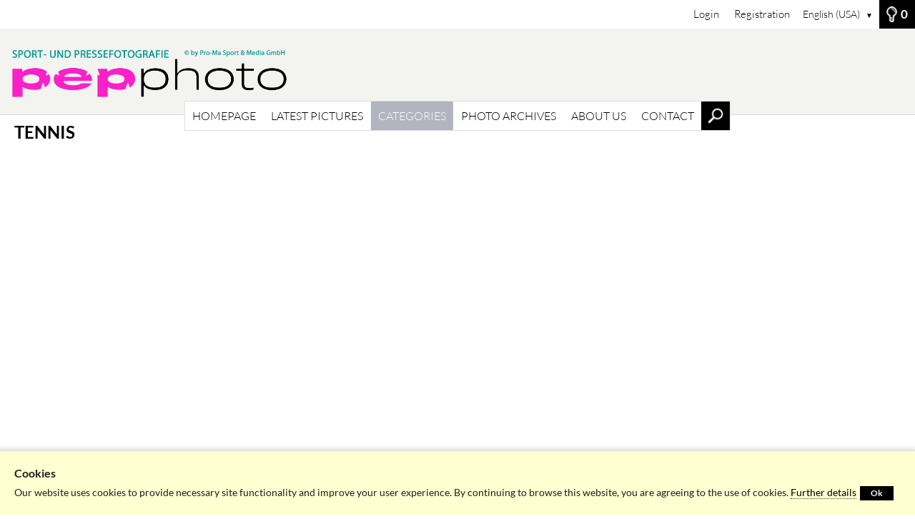

--- FILE ---
content_type: text/html; charset=UTF-8
request_url: https://pepphoto.de/categories/tennis?LCID=2
body_size: 5619
content:
<!DOCTYPE html><html class="device-desktop" lang="en-us" xml:lang="en-us" xmlns="http://www.w3.org/1999/xhtml" xmlns:og="http://opengraphprotocol.org/schema/" prefix="og: http://ogp.me/ns#">
<head>
			
<title>Pro-Ma Sport &amp; Media GmbH / pepphoto</title>

		<meta http-equiv="content-type" content="text/html; charset=utf-8" />
	<meta http-equiv="content-language" content="en-us" />
	<meta http-equiv="X-UA-Compatible" content="IE=edge" />
	<base href="https://pepphoto.de/" />			
<meta name="keywords" content="" />

		
<meta name="description" content="" />

		
<meta name="robots" content="" />

		
<meta name="twitter:card" content="summary_large_image" />

		<meta property="article:published_time" content="2019-11-18T21:16:18+01:00" />
<meta property="article:modified_time" content="2020-03-20T20:34:47+01:00" />
<meta property="og:site_name" content="Pro-Ma Sport &amp; Media GmbH / pepphoto" />
<meta property="og:type" content="website" />
<meta property="og:updated_time" content="1764392608" />
<meta property="og:locale" content="en_US" />
<meta property="og:locale:alternate" content="de_DE" />
<meta property="og:url" content="https://pepphoto.de/categories/tennis?LCID=2" />

				<link id="head-favicon" rel="shortcut icon" type="image/x-icon" href="files/Favicon_neu.png" />
								<link rel="alternate" href="https://pepphoto.de/categories/tennis?LCID=3" hreflang="de-de">
										<link rel="stylesheet" type="text/css" href="/jscript/jquery-ui.css?version=1.9.2" />
			<link rel="stylesheet" type="text/css" href="/jscript/jquery.contextMenu.css?version=1" />
			<link rel="stylesheet" type="text/css" href="/jscript/jquery.jscrollpane.css?version=1" />
			<link rel="stylesheet" type="text/css" href="/jscript/dropzone/dropzone.min.css?version=1" />
			<link rel="stylesheet" type="text/css" href="/jscript/leaflet/leaflet.css?version=1.9.4" />
			<link rel="stylesheet" type="text/css" href="/res/webgate.css?version=109" />
							<link rel="stylesheet" type="text/css" href="./res/theme/res/webfonts.min.css?1764242627" />
							<link rel="stylesheet" type="text/css" href="./res/theme/res/default.css?1764242628" />
							<link rel="stylesheet" type="text/css" href="./res/theme/res/style.css?1764242626" />
									<link rel="stylesheet" type="text/css" href="./res/theme/res/print.css?1764242624" media="print" />
			
			<script src="/jscript/json.js?version=1" type="text/javascript"></script>
	
		<script src="/jscript/jquery.min.js?version=1.12.4" type="text/javascript"></script>

						<script src="/jscript/jquery-migrate-1.4.1.min.js" type="text/javascript"></script>
							<script src="/jscript/jquery-ui.min.js?version=1.9.2" type="text/javascript"></script>
				
		<script src="/jscript/jquery.autocomplete.js?version=1.2.24" type="text/javascript"></script>
		<script src="/jscript/jquery.mousewheel.js?version=3.0.6-p1" type="text/javascript"></script>
		<script src="/jscript/jquery.cookie.js?version=1" type="text/javascript"></script>
		<script src="/jscript/jquery.contextMenu.js?version=2" type="text/javascript"></script>
		<script src="/jscript/jquery.hotkeys.js?version=0.2.0" type="text/javascript"></script>
		<script src="/jscript/jquery.jscrollpane.js?version=1" type="text/javascript"></script>
		<script src="/jscript/jquery.progressbar.js?version=4" type="text/javascript"></script>
		<script src="/jscript/jquery.simplemodal.js?version=1.1.1-p13" type="text/javascript"></script>
		<script src="/jscript/jquery.touchSwipe.min.js?version=1.6" type="text/javascript"></script>
		<script src="/jscript/jquery.treeview.js?version=1" type="text/javascript"></script>
		<script src="/jscript/caman.full.pack.js?version=4.1.1-pm01" type="text/javascript"></script>
		<script src="/jscript/dropzone/dropzone.min.js?version=5.7.0" type="text/javascript"></script>
		<script src="/jscript/leaflet/leaflet.js?version=1.9.4" type="text/javascript"></script>
				<script src="/jscript/jwplayer/jwplayer.js?version=7.12.2" type="text/javascript"></script>
		<script src="/jscript/gui.js?version=161" type="text/javascript"></script>
	<script src="/jscript/webgate.js?version=132" type="text/javascript"></script>
			<script type="text/javascript">$.bsfunctions.forms.security.token_service_url = "\/?12001635971167376490";</script>				<script src="./res/theme/res/custom.js?1764242627" type="text/javascript"></script>
				
		

				
	
		<script type="text/javascript">
		$.extend($.bsvars.celebration, {"startpage_slideshow_center_image_vertical":1,"startpage_slideshow_slider_height":0,"startpage_searchbar_position":"middle","startpage_box_number_per_row":"5","quicksearch_placeholder_active":"0","viewDevice":"Desktop"});
	</script>
		<script type="text/javascript">
		$.extend($.bsvars.theme27, {"theme_path":".\/res\/theme"});
	</script>
	
	<meta name="viewport" content="width=1280px">

<script src="./res/theme/res/js/slider/js/jquery.liquid-slider.js" type="text/javascript"></script>
<script src="./res/theme/res/js/hoverIntent/hoverIntent.js" type="text/javascript"></script>
<script src="/jscript/krpano/krpano.js?version=1.19-pr8-demo" type="text/javascript"></script>
<link rel="stylesheet" type="text/css" href="./res/theme/res/js/slider/css/liquid-slider.css" />
<script src="./res/theme/res/js/maps/markerclusterer.js" type="text/javascript"></script>

<link href="./res/fonts/font-awesome6/css/all.min.css?version=6.5.1" rel="stylesheet">
</head>
<body class="pk-60237335663614688501 inc-11 menu-tennissport sub-14040710911978282776 theme-27 lc-eng_usa lightboxes-queue-off"><div id="website-manager">
	<div id="content-wrapper">
		<header id="header-wrapper" class="header-style-2 logo-position-1  " role="banner">
	
<div id="navigation-top">
	<div id="logo-small">
		<div id="_baace0f349e4"><h1 class="logo">
	<a href="./" aria-label="HOMEPAGE">
					<img src="/files/pepphoto-logo-27.png" alt="Wir lassen Bilder sprechen!" width="2818" height="708" />
			</a>
</h1></div>
	</div>
			<div id="header-menu-lightboxes">
	<div id="_24b27ca84d3d"><div id="lightbox-button" class="top-button">
				<div class="outer">
					<div class="inner">
						<a id="_3bb62e26c949" href="/?49444881872950931204&amp;SCOPE=QUEUE&amp;EVENT=DISPLAY&amp;LIGHTBOX="><span>0</span></a>					</div>
				</div>
			</div></div></div>
		<div id="languages" class="language-select">
		<div id="_70b3f688a05e"><ul class="list-locale-selection">
					<li class="lc-item lc-eng_usa lc-active">
			<a href="/categories/tennis?LCID=2" hreflang="en-us">
				<span>
					English (USA)					<div class="smallarrow">▼</div>				</span>
			</a>
		</li>
						</ul>

<ul class="list-locale-selection-inactive">
								<li class="lc-item lc-deu_deu">
			<a href="/categories/tennis?LCID=3" hreflang="de-de">
				<span>
					German									</span>
			</a>
		</li>
			</ul></div>
	</div>
	<div id="_ef5635d3035a"><ul  class="menutree menutree-3 simple horizontal" id="menutree__ef5635d3035a">
	
<li class="tree-item tree-item-59701609481828567405">
						<a id="_4c604ce__ef5635d3035a" href="/login">
						<div class="title">
							<p class="title-inner">
								<span class="title-name" >Login</span>
							</p>
						</div>
					</a>
					
		</li>

<li class="tree-item tree-item-89676031015282465280">
						<a id="_e950b56__ef5635d3035a" href="/registration">
						<div class="title">
							<p class="title-inner">
								<span class="title-name" >Registration</span>
							</p>
						</div>
					</a>
					
		</li></ul></div>
</div>
<div id="header">
    <div id="logo" class="logo-position-1">
        <div id="_cd762dbbd053"><h1 class="logo">
	<a href="./" aria-label="HOMEPAGE">
					<img src="/files/pepphoto-logo-27.png" alt="Wir lassen Bilder sprechen!" width="2818" height="708" />
			</a>
</h1></div>
    </div>
	</div>
<nav id="navigation-main" class="navigation-position-2" role="navigation">
	<div id="navigation-main-inner" class="navigation-search-enabled">
		<div id="_54bcc02c5ce6"><ul  class="menutree menutree-1 simple horizontal" id="menutree__54bcc02c5ce6">
	
<li class="tree-item tree-item-17238585546527410980">
						<a id="_5159be9__54bcc02c5ce6" href="/">
						<div class="title">
							<p class="title-inner">
								<span class="title-name" >HOMEPAGE</span>
							</p>
						</div>
					</a>
					
		</li>

<li class="tree-item tree-item-11902854661093763864">
						<a id="_aa7c525__54bcc02c5ce6" href="/latest-pictures">
						<div class="title">
							<p class="title-inner">
								<span class="title-name" >LATEST PICTURES</span>
							</p>
						</div>
					</a>
					
		</li>

<li class="tree-item tree-item-14040710911978282776  current-tree-ancestor  tree-has-children">
						<label id="_184c868__54bcc02c5ce6" class="menulabel" ><span>CATEGORIES</span></label>
					
	
<ul  class="subtree tree-level-0 simple vertical">
	
<li class="tree-item tree-item-12833282701601411060">
						<a id="_34cfdd2__54bcc02c5ce6" href="/categories/football--soccer" >
						<div class="title">
							<p class="title-inner">
								<span class="title-name" >FOOTBALL / SOCCER</span>
							</p>
						</div>
					</a>
					
		</li>

<li class="tree-item tree-item-60237335663614688501  current-tree-item">
						<a id="_7fa23f2__54bcc02c5ce6" href="/categories/tennis" >
						<div class="title">
							<p class="title-inner">
								<span class="title-name" >TENNIS</span>
							</p>
						</div>
					</a>
					
		</li>

<li class="tree-item tree-item-14376518761678787287">
						<a id="_238da05__54bcc02c5ce6" href="/categories/winter-sports" >
						<div class="title">
							<p class="title-inner">
								<span class="title-name" >WINTER SPORTS</span>
							</p>
						</div>
					</a>
					
		</li>

<li class="tree-item tree-item-11278558438540281430">
						<a id="_7dacc8f__54bcc02c5ce6" href="/categories/handball" >
						<div class="title">
							<p class="title-inner">
								<span class="title-name" >HANDBALL</span>
							</p>
						</div>
					</a>
					
		</li>

<li class="tree-item tree-item-18604034741933973631">
						<a id="_a00c9a4__54bcc02c5ce6" href="/categories/table-tennis" >
						<div class="title">
							<p class="title-inner">
								<span class="title-name" >TABLE TENNIS</span>
							</p>
						</div>
					</a>
					
		</li>

<li class="tree-item tree-item-97793772736625840607">
						<a id="_af20a18__54bcc02c5ce6" href="/categories/water-sports" >
						<div class="title">
							<p class="title-inner">
								<span class="title-name" >WATER SPORTS</span>
							</p>
						</div>
					</a>
					
		</li>

<li class="tree-item tree-item-27862570815529190900">
						<a id="_1d0d3cd__54bcc02c5ce6" href="/categories/economy--politics" >
						<div class="title">
							<p class="title-inner">
								<span class="title-name" >ECONOMY & POLITICS</span>
							</p>
						</div>
					</a>
					
		</li></ul>	</li>

<li class="tree-item tree-item-51609520519856880420">
						<a id="_fc97838__54bcc02c5ce6" href="/photo-archives">
						<div class="title">
							<p class="title-inner">
								<span class="title-name" >PHOTO ARCHIVES</span>
							</p>
						</div>
					</a>
					
		</li>

<li class="tree-item tree-item-18977791151004944953  tree-has-children">
						<label id="_9a6abe4__54bcc02c5ce6" class="menulabel" ><span>ABOUT US</span></label>
					
	
<ul  class="subtree tree-level-0 simple vertical">
	
<li class="tree-item tree-item-15896407557489656400">
						<a id="_407df3b__54bcc02c5ce6" href="/about-us/credentials" >
						<div class="title">
							<p class="title-inner">
								<span class="title-name" >CREDENTIALS</span>
							</p>
						</div>
					</a>
					
		</li></ul>	</li>

<li class="tree-item tree-item-76389217818850268230">
						<a id="_6921e90__54bcc02c5ce6" href="/contact">
						<div class="title">
							<p class="title-inner">
								<span class="title-name" >CONTACT</span>
							</p>
						</div>
					</a>
					
		</li></ul></div>
														<div id="smallsearch">
						<div id="quicksearch">
							<button id="close-search"></button>
							<div id="_8a280127e3d6"><form class="form-webshop-search form-webshop-quicksearch" id="form-webshop-search__8a280127e3d6" action="/?11181931672060363211" method="post" role="search">
					<div class="fieldgroup search-fieldgroup search-fieldgroup-1">
									<div class="field-text field webshop-search-SEARCHTXT1">
			
						<label for="SEARCHTXT1__8a280127e3d6" class="field-webshop-search-SEARCHTXT1" title="To search for multi-part terms, names and proper names, please use quotation marks, eg &quot;San Francisco&quot;, &quot;Agatha Christie&quot;, &quot;Prague Spring&quot;">
				Search term, media number:							</label>
									<input type="text" class="text" name="SEARCHTXT1" id="SEARCHTXT1__8a280127e3d6" title="To search for multi-part terms, names and proper names, please use quotation marks, eg &quot;San Francisco&quot;, &quot;Agatha Christie&quot;, &quot;Prague Spring&quot;" aria-label="Search term, media number:" value="" />
								</div>
															<div class="field-radio field webshop-search-SEARCHMODE" id="SEARCHMODE__8a280127e3d6">
			
			
			<span class="input-items">
														<span class="input-item input-item-radio input-item-1 input-item-first">
						<input type="radio" class="radio" name="SEARCHMODE" id="SEARCHMODE_86c2913034__8a280127e3d6" value="NEW" checked="checked" />
						<label for="SEARCHMODE_86c2913034__8a280127e3d6" class="field-webshop-search-SEARCHMODE item-NEW">New search</label>
					</span>
														<span class="input-item input-item-radio input-item-2 input-item-last">
						<input type="radio" class="radio" name="SEARCHMODE" id="SEARCHMODE_a421411f45__8a280127e3d6" value="DEEP" />
						<label for="SEARCHMODE_a421411f45__8a280127e3d6" class="field-webshop-search-SEARCHMODE item-DEEP">Search within results</label>
					</span>
							</span>
		</div>
																															<div class="controls">
										<input id="form-submit-button__8a280127e3d6" value="Search" type="submit" class="button submit" />
													<input type="hidden" id="HIDDEN__SERIESDISPLAY__8a280127e3d6" name="SERIESDISPLAY" value="1" />
						<input type="hidden" id="HIDDEN__EVENT__8a280127e3d6" name="EVENT" value="WEBSHOP_SEARCH" />
						<input type="hidden" id="HIDDEN__SEARCHLANGUAGE__8a280127e3d6" name="SEARCHLANGUAGE" value="eng_usa" />
										</div>
																</div>
	</form></div>
						</div>
					</div>
										</div>
</nav>
<div id="navigation-main-responsive" class="header-style-mobile minimize-disabled">
											<div id="_78b15600016f"><form class="form-webshop-search form-webshop-quicksearch" id="form-webshop-search__78b15600016f" action="/?11181931672060363211" method="post" role="search">
					<div class="fieldgroup search-fieldgroup search-fieldgroup-1">
									<div class="field-text field webshop-search-SEARCHTXT1">
			
						<label for="SEARCHTXT1__78b15600016f" class="field-webshop-search-SEARCHTXT1" title="To search for multi-part terms, names and proper names, please use quotation marks, eg &quot;San Francisco&quot;, &quot;Agatha Christie&quot;, &quot;Prague Spring&quot;">
				Search term, media number:							</label>
									<input type="text" class="text" name="SEARCHTXT1" id="SEARCHTXT1__78b15600016f" title="To search for multi-part terms, names and proper names, please use quotation marks, eg &quot;San Francisco&quot;, &quot;Agatha Christie&quot;, &quot;Prague Spring&quot;" aria-label="Search term, media number:" value="" />
								</div>
															<div class="field-radio field webshop-search-SEARCHMODE" id="SEARCHMODE__78b15600016f">
			
			
			<span class="input-items">
														<span class="input-item input-item-radio input-item-1 input-item-first">
						<input type="radio" class="radio" name="SEARCHMODE" id="SEARCHMODE_86c2913034__78b15600016f" value="NEW" checked="checked" />
						<label for="SEARCHMODE_86c2913034__78b15600016f" class="field-webshop-search-SEARCHMODE item-NEW">New search</label>
					</span>
														<span class="input-item input-item-radio input-item-2 input-item-last">
						<input type="radio" class="radio" name="SEARCHMODE" id="SEARCHMODE_a421411f45__78b15600016f" value="DEEP" />
						<label for="SEARCHMODE_a421411f45__78b15600016f" class="field-webshop-search-SEARCHMODE item-DEEP">Search within results</label>
					</span>
							</span>
		</div>
																															<div class="controls">
										<input id="form-submit-button__78b15600016f" value="Search" type="submit" class="button submit" />
													<input type="hidden" id="HIDDEN__SERIESDISPLAY__78b15600016f" name="SERIESDISPLAY" value="1" />
						<input type="hidden" id="HIDDEN__EVENT__78b15600016f" name="EVENT" value="WEBSHOP_SEARCH" />
						<input type="hidden" id="HIDDEN__SEARCHLANGUAGE__78b15600016f" name="SEARCHLANGUAGE" value="eng_usa" />
										</div>
																</div>
	</form></div>
							<nav id="navigation-main-mobile" class="navigation-main" role="navigation">
		<div id="show-main-menu">Menu</div>
		<div id="close-main-menu">Hide Menu</div>
		<div id="_8d5ea358c073"><ul  class="menutree menutree-1 simple horizontal" id="menutree__8d5ea358c073">
	
<li class="tree-item tree-item-17238585546527410980">
						<a id="_11f2c4d__8d5ea358c073" href="/">
						<div class="title">
							<p class="title-inner">
								<span class="title-name" >HOMEPAGE</span>
							</p>
						</div>
					</a>
					
		</li>

<li class="tree-item tree-item-11902854661093763864">
						<a id="_491dab3__8d5ea358c073" href="/latest-pictures">
						<div class="title">
							<p class="title-inner">
								<span class="title-name" >LATEST PICTURES</span>
							</p>
						</div>
					</a>
					
		</li>

<li class="tree-item tree-item-14040710911978282776  current-tree-ancestor  tree-has-children">
						<label id="_22a1135__8d5ea358c073" class="menulabel" ><span>CATEGORIES</span></label>
					
	
<ul  class="subtree tree-level-0 simple vertical">
	
<li class="tree-item tree-item-12833282701601411060">
						<a id="_bf67fd8__8d5ea358c073" href="/categories/football--soccer" >
						<div class="title">
							<p class="title-inner">
								<span class="title-name" >FOOTBALL / SOCCER</span>
							</p>
						</div>
					</a>
					
		</li>

<li class="tree-item tree-item-60237335663614688501  current-tree-item">
						<a id="_7e7f988__8d5ea358c073" href="/categories/tennis" >
						<div class="title">
							<p class="title-inner">
								<span class="title-name" >TENNIS</span>
							</p>
						</div>
					</a>
					
		</li>

<li class="tree-item tree-item-14376518761678787287">
						<a id="_6c3a971__8d5ea358c073" href="/categories/winter-sports" >
						<div class="title">
							<p class="title-inner">
								<span class="title-name" >WINTER SPORTS</span>
							</p>
						</div>
					</a>
					
		</li>

<li class="tree-item tree-item-11278558438540281430">
						<a id="_650c6e8__8d5ea358c073" href="/categories/handball" >
						<div class="title">
							<p class="title-inner">
								<span class="title-name" >HANDBALL</span>
							</p>
						</div>
					</a>
					
		</li>

<li class="tree-item tree-item-18604034741933973631">
						<a id="_d962ec1__8d5ea358c073" href="/categories/table-tennis" >
						<div class="title">
							<p class="title-inner">
								<span class="title-name" >TABLE TENNIS</span>
							</p>
						</div>
					</a>
					
		</li>

<li class="tree-item tree-item-97793772736625840607">
						<a id="_0c57041__8d5ea358c073" href="/categories/water-sports" >
						<div class="title">
							<p class="title-inner">
								<span class="title-name" >WATER SPORTS</span>
							</p>
						</div>
					</a>
					
		</li>

<li class="tree-item tree-item-27862570815529190900">
						<a id="_9b35872__8d5ea358c073" href="/categories/economy--politics" >
						<div class="title">
							<p class="title-inner">
								<span class="title-name" >ECONOMY & POLITICS</span>
							</p>
						</div>
					</a>
					
		</li></ul>	</li>

<li class="tree-item tree-item-51609520519856880420">
						<a id="_14f8b7d__8d5ea358c073" href="/photo-archives">
						<div class="title">
							<p class="title-inner">
								<span class="title-name" >PHOTO ARCHIVES</span>
							</p>
						</div>
					</a>
					
		</li>

<li class="tree-item tree-item-18977791151004944953  tree-has-children">
						<label id="_f284393__8d5ea358c073" class="menulabel" ><span>ABOUT US</span></label>
					
	
<ul  class="subtree tree-level-0 simple vertical">
	
<li class="tree-item tree-item-15896407557489656400">
						<a id="_a46d54b__8d5ea358c073" href="/about-us/credentials" >
						<div class="title">
							<p class="title-inner">
								<span class="title-name" >CREDENTIALS</span>
							</p>
						</div>
					</a>
					
		</li></ul>	</li>

<li class="tree-item tree-item-76389217818850268230">
						<a id="_1d40205__8d5ea358c073" href="/contact">
						<div class="title">
							<p class="title-inner">
								<span class="title-name" >CONTACT</span>
							</p>
						</div>
					</a>
					
		</li></ul></div>
	</nav>
	</div>
</header>
<div id="navigation-sidenavigation">
	
</div>
<main id="content" class="header-style-2">
    <div id="_e370d96287c3"><div class="article-9 article" id="article-vlxCQ2Sj" data-article-id="9">
	<style>
				.theme-27 #website-manager #content #article-vlxCQ2Sj .collection-item .collection-title a,
		.theme-27 #website-manager #content #article-vlxCQ2Sj .collection-item .collection-title a span,
		.theme-27 #website-manager #article-vlxCQ2Sj .collection .collection-item .collection-title {
			background-color:#ffffff;
			color:#000000;
		}
		.theme-27 #website-manager #article-vlxCQ2Sj .collection-item .collection-number-media-overlay {
			background-color:;
			color:#ffffff;
		}
		.theme-27 #website-manager #article-vlxCQ2Sj .collection-item .collection-meta {
			background-color:#ffffff;
			color:#000000;
		}
		.theme-27 #website-manager #article-vlxCQ2Sj .collection-item .collection-description {
			background-color:#ffffff;
			color:#000000;
		}
			</style>

	<div class="img background" style="background-color:#ffffff" data-preload-background-img="">
					<div class="container-content">
				<div class="cms-content">
					<div class="cms-text"><p><span style="color: #000000;"><strong><span style="font-size: x-large;"><span style="color: #000000;"><strong><span style="font-size: x-large;"><span style="color: #000000;"><strong><span style="font-size: x-large;">TENNIS</span></strong></span></span></strong></span></span></strong></span></p></div>
				</div>
			</div>
				<div id="_00fb8482934e"><div class="collection collection-offers collection-preview-view">
	<div class="collection-listing">
					<div class="column">
							</div>
					<div class="column">
							</div>
					<div class="column">
							</div>
					<div class="column">
							</div>
					<div class="column">
							</div>
				<div class="clear"></div>
	</div>
</div></div>	</div>

	</div></div>
</main>

<footer id="footer-wrapper" class="footer-style-2" role="contentinfo">
    <div id="footer">
    <div class="footer-block footer-block-2">
            <div class="navigation-tree">
            <div id="_74230cce1b09"><ul  class="menutree menutree-2 simple horizontal" id="menutree__74230cce1b09">
	
<li class="tree-item tree-item-20884431742456059780">
						<a id="_0bae5b3__74230cce1b09" href="/terms--conditions">
						<div class="title">
							<p class="title-inner">
								<span class="title-name" >Terms & Conditions</span>
							</p>
						</div>
					</a>
					
		</li>

<li class="tree-item tree-item-29913790562282098063">
						<a id="_1b8aa91__74230cce1b09" href="/privacy-policy">
						<div class="title">
							<p class="title-inner">
								<span class="title-name" >Privacy Policy</span>
							</p>
						</div>
					</a>
					
		</li>

<li class="tree-item tree-item-10374126111986832879">
						<a id="_5db89b9__74230cce1b09" href="/imprint">
						<div class="title">
							<p class="title-inner">
								<span class="title-name" >Imprint</span>
							</p>
						</div>
					</a>
					
		</li>

<li class="tree-item tree-item-90286307715565547940">
						<a id="_910a270__74230cce1b09" href="/" target="_top">
						<div class="title">
							<p class="title-inner">
								<span class="title-name" >Home</span>
							</p>
						</div>
					</a>
					
		</li></ul></div>
        </div>
            <div class="navigation-tree">
            
        </div>
            <div class="navigation-tree">
            
        </div>
            <div class="navigation-tree">
            
        </div>
            <div class="navigation-tree">
            
        </div>
            <div class="navigation-tree">
            
        </div>
        </div>
        <div class="footer-block footer-block-3">
		    </div>
</div>

</footer>

	</div>
</div>

<div id="_85c8979b3313"><div class="cookiepolicy center-bottom cp-pos-center-bottom cp-pos-center cp-pos-bottom" id="cookiepolicy__85c8979b3313">
	<div class="cookiepolicy-inner">
		<div class="confirmation">
			<h3>Cookies</h3>
			<div class="confirmation-inner">
				<p>
					Our website uses cookies to provide necessary site functionality and improve your user experience. By continuing to browse this website, you are agreeing to the use of cookies.											<a href="http://pepphoto.wg.picturemaxx.com/datenschutz">Further details</a>
									</p>
				<div class="controls">
					<a id="_e560d79a4c86" href="#" class="cp-button-submit" rel="nofollow"><span>Ok</span></a>				</div>
			</div>
		</div>
	</div>
</div></div><script type="text/javascript">
//<![CDATA[
$(document).ready(function(){if(top != self) top.location = self.location;
if(!window.name) window.name = 'WGWIN2d00b43ad72';});
//]]></script><script type="text/javascript">
//<![CDATA[
$(document).ready(function(){var options = {"action_type":"update","action":"\/categories\/tennis","onaction_block":false,"params":{"SCOPE":"COOKIEPOLICY","COOKIEPOLICY":"COOKIEPOLICY__85c8979b3313","EVENT":"CONFIRM"},"readonly":false};
						
			$('#_e560d79a4c86').widget_link(options);
						var options = {"action_type":"modal","action":"\/?49444881872950931204","onaction_block":false,"params":{"SCOPE":"QUEUE","EVENT":"DISPLAY","LIGHTBOX":""},"readonly":false,"login_url":"\/login","window_name":"WGWINfe71bda9bcdca9ea43ae038e4713f433","window_width":450,"window_height":0};
						
			$('#_3bb62e26c949').widget_link(options);});
//]]></script><script type="text/javascript">
//<![CDATA[
$(document).ready(function(){var e = $('#cookiepolicy__85c8979b3313');
				e.hide();
				$(window).on('load.wg_cookie_policy', function(){
					e.show();
				});		initHeader_2();
			initHeader_mobile();
	$('#_4c604ce__ef5635d3035a').widget_link({"action_type":"modal","action":"\/login","params":{},"window_name":"WGWIN765ab9c8830ff56795a5f3cf3b9a6447","window_width":300,"window_height":300});
$('#_e950b56__ef5635d3035a').widget_link({"action_type":"modal","action":"\/registration","params":{},"window_name":"WGWINdb5f73ebffeff496baeb9ec1bccfdc23","window_width":300,"window_height":300});			$('#form-webshop-search__8a280127e3d6').widget_secured("\/login", {}, true, {"window_name":"WGWIN11aad87ff0c30fab75955d3bbf30c7af","window_width":450,"window_height":0});
						$('#form-webshop-search__78b15600016f').widget_secured("\/login", {}, true, {"window_name":"WGWINeeb4845fbe996f93909b2fcf052fdb93","window_width":450,"window_height":0});});
//]]></script></body>
</html>

--- FILE ---
content_type: text/css
request_url: https://pepphoto.de/res/webgate.css?version=109
body_size: 9824
content:
article,aside,details,figcaption,figure,footer,header,hgroup,menu,nav,section{display:block}a img{border:0}.image-left{float:left;margin-right:5px;margin-bottom:5px}.image-right{float:right;margin-left:5px;margin-bottom:5px}.image-center{display:block;margin:0 auto;text-align:center}.system-messages{margin:1em 0;padding:.3em;border:1px solid #DDD;background:#FFB156;color:#000}.system-messages p{margin:0}form{display:block;margin:0;padding:0}.legend h4{margin:0 0 1em;font-size:1em;font-weight:bold}input.text,textarea,select{padding:2px;border:1px solid #CCC;font-family:inherit;font-size:1em;font-weight:normal;text-align:left;vertical-align:baseline}input.currency[readonly]{text-align:right}textarea{resize:none}input.checkbox,input.radio{margin-top:0;margin-bottom:0;margin-left:0;padding-top:0;padding-bottom:0;padding-left:0;vertical-align:text-top}input.file{padding-top:5px;padding-bottom:4px}button,input.button{margin:0;padding:0;cursor:pointer;vertical-align:baseline}input[type="range"]{-moz-appearance:none;-webkit-appearance:none;border:0;box-shadow:none;margin:7px 0;padding:0;vertical-align:middle}input[type="range"]:focus{outline:none}input[type="range"]:-moz-focusring{outline:1px solid #FFF;outline-offset:-1px}input[type="range"]::-moz-range-thumb{background-color:#FFB156;border:0;border-radius:0;cursor:pointer;height:15px;width:15px}input[type="range"]::-moz-range-track{background:#DDD;border:0;border-radius:0;box-shadow:none;height:1px;width:100%}input[type="range"]::-ms-fill-lower{background:#DDD;border:0;border-radius:0;box-shadow:none}input[type="range"]::-ms-fill-upper{background:#DDD;border:0;border-radius:0;box-shadow:none}input[type="range"]::-ms-thumb{background:#FFB156;cursor:pointer;height:12px}input[type="range"]::-ms-track{background:transparent;border-color:transparent;color:transparent;height:1px;width:100%}input[type="range"]::-webkit-slider-runnable-track{background:#DDD;border:0;border-radius:0;box-shadow:none;height:1px;width:100%}input[type="range"]::-webkit-slider-thumb{-webkit-appearance:none!important;background-color:#FFB156;box-shadow:none;border:0;border-radius:0;cursor:pointer;height:15px;margin-top:-7px;width:15px}.special-form-fields{display:none!important}.pmfschp{display:none!important}.autocomplete-suggestions{border:1px solid #999;background:#FFF;cursor:default;overflow:auto;-webkit-box-shadow:1px 4px 3px rgba(50,50,50,0.64);-moz-box-shadow:1px 4px 3px rgba(50,50,50,0.64);box-shadow:1px 4px 3px rgba(50,50,50,0.64)}.autocomplete-suggestion{padding:2px 5px;white-space:nowrap;overflow:hidden}.autocomplete-no-suggestion{padding:2px 5px}.autocomplete-selected{background:#F0F0F0}.autocomplete-suggestions strong{font-weight:normal;color:#39F}.autocomplete-group{padding:2px 5px}.autocomplete-group strong{font-weight:bold;font-size:16px;color:#000;display:block;border-bottom:1px solid #000}.select-multi-controls{list-style:none;margin:0;padding:0 0 .5em}.widget-button{width:15px;height:15px;margin-top:-1px;background-image:url(graphics/datalist/button_tool_back.gif);background-repeat:no-repeat;text-align:center;vertical-align:middle;line-height:14px;color:#000;cursor:pointer}.widget-button a{font-size:13px;padding:0 3px}.widget-button a.link-inactive{cursor:default;color:#909090}.widget-link-readonly{cursor:default}.widget-link-blocked.widget-link-blocked-permanent{cursor:not-allowed}.widget-link-blocked.widget-link-blocked-temporary{cursor:wait}.modalOverlay{position:fixed;top:0;left:0;width:100%;height:100%;background-color:#888;opacity:.4;filter:alpha(opacity=40);cursor:wait}.modalContainer{position:fixed;top:20px;left:50%;width:800px;margin-left:-400px;background-color:#FFF}.modalContainer a.modalCloseImg{display:inline;position:absolute;z-index:102;top:4px;right:4px;width:15px;height:15px;background:url(graphics/icons/icon_close.gif) left top no-repeat;cursor:pointer}.modal-dialog{padding:15px}.modal-dialog-top{display:none}.modal-dialog-bottom{display:none}.modal-dialog .dialog-title h3{margin:0 0 1em}.modal-dialog .field{clear:left;margin-bottom:.5em}.modal-dialog .field-select label,.modal-dialog .field-price label,.modal-dialog .field-text label,.modal-dialog .field-date label,.modal-dialog .field-checkbox .label-inputgroup,.modal-dialog .field-radio .label-inputgroup{float:left;width:140px;line-height:18px}.modal-dialog .field-checkbox.inputgroup .input-items,.modal-dialog .field-radio.inputgroup .input-items{display:block;margin-left:140px}.modal-dialog .field-checkbox.inputgroup .input-item,.modal-dialog .field-radio.inputgroup .input-item{display:block;line-height:18px}.modal-dialog .controls{clear:left;padding-top:1.5em}.modal-dialog .form-pricesrequest .ui-datepicker-trigger{position:relative;top:3px}.page-blocked-loading img{position:fixed;top:50%;left:50%}.sidebox form{line-height:1.15}.sidebox form p,.sidebox form .field,.sidebox form .controls{width:100%;padding-bottom:.8em}.sidebox form .fieldgroup{margin-bottom:1.2em}.sidebox form .input-item{display:block}.sidebox .form-search .search-series .field-checkbox{padding-bottom:0}.checkbox-hierarchy{padding-left:0}.menutree li a{text-decoration:none}.tree-item-contents{position:absolute;z-index:5;padding:5px;background-color:#EEE}.tree-item-contents-top,.tree-item-contents-bottom{display:none}.tree-item-contents form label{display:block}.breadcrumbs .bc-item{font-style:normal}.breadcrumbs .bc-item a{text-decoration:none}.breadcrumbs .bc-item a:hover{text-decoration:underline}.classification-cloud{list-style-type:none;margin:0;padding:0;font-size:1em}.classification-cloud .keyword-item{display:inline}.sidebox-content .classification-cloud{line-height:normal}.sidebox-content .classification-cloud .keyword-item{padding:0;background:none transparent}.paging{margin:1em 0}.paging em{font-style:normal}.paging-dropdown label{display:none}.paging-arrows{list-style:none;margin:0;padding:0}.paging-arrows .paging-page{display:inline;padding-left:0;padding-right:0}.paging-page-input{display:inline}.paging-page-input form{display:inline}.paging-page-input .fieldgroup-pages{display:inline}.paging-page-input .field{display:inline}.paging-page-input label{padding-right:.25em}.paging-page-input input.text{width:2em}.paging-page-input .paging-page-current{display:inline}.paging-page-input .controls{display:inline}.paging-pages{list-style:none;margin:0;padding:0}.paging-pages .paging-page{display:inline;padding:0 .5em;border-left-style:solid;border-left-width:1px}.paging-pages .paging-page:first-child{border-left:0}.paging-prevnext{display:inline;list-style:none;margin:0;padding:0}.paging-prevnext .paging-page{display:inline}.paging-prevnext .paging-page-next{padding-left:.2em;border-left-style:solid;border-left-width:1px}.resizeable-handle{position:relative;z-index:10;height:5px;cursor:n-resize}.datalist{position:relative}.datalist-viewport{position:relative;width:100%;overflow:auto}.datalist-viewport table.datalist-viewport-contents{position:absolute;table-layout:fixed}.datalist-controlarea{position:relative;z-index:2}.datalist-controls{list-style:none;margin:0;padding:0}.datalist-controls .controls-item{display:inline;margin:0;padding:0 1em 0 0}.datalist-controls .item-active a{color:#FFB156;font-weight:bold}.datalist-count-wrapper{display:inline}.datalist-count{display:inline}.datalist-control-wrapper{position:absolute;min-width:500px;margin:0;background:#FFF;border-style:solid;border-width:1px;padding:1px;text-align:left;box-shadow:1px 1px 4px #6C6C6C}.form-datalist-controlitem input.text,.form-datalist-controlitem select{width:100%}.form-datalist-controlitem input.date{width:180px}.form-datalist-controlitem .ui-datepicker-trigger{position:relative;top:3px;margin-left:3px;cursor:pointer}.form-datalist-controlitem .controls{margin:.8em 3px}.form-datalist-filter table{table-layout:fixed}.form-datalist-filter .datalist-filter-logic{width:50px}.form-datalist-filter .datalist-filter-field{width:200px}.form-datalist-filter .datalist-filter-operator{width:120px}.form-datalist-filter .datalist-filter-value{width:200px}.form-datalist-filter .datalist-filter-button{width:15px}.form-datalist-quicksearch .controlitem-quicksearch-submit{width:16px;height:16px;border:none;padding-left:8px;padding-right:8px;background-color:transparent;background-image:url(graphics/datalist/button_tool_search.png);background-repeat:no-repeat;text-align:center;vertical-align:middle;cursor:pointer}.form-datalist-quicksearch .controls{display:none}.form-datalist-sort table{table-layout:fixed}.form-datalist-sort .datalist-sort-field{width:200px}.form-datalist-sort .datalist-sort-order{width:80px}.form-datalist-sort .datalist-sort-button{width:9px}.datalist-export-template-menu{position:absolute;min-width:150px;margin:0;background:#FFF;border-style:solid;border-width:1px;border-color:#CCC;padding:1px;text-align:left;box-shadow:2px 2px 5px}.datalist-export-template-menu .datalist-export-template ul{margin:0;padding:0;list-style:none}.datalist-export-template-menu .datalist-export-template ul li:hover{background-color:#F8F8F8}.datalist-export-template-menu .datalist-export-template ul li a{display:block;padding:2px 2px 2px 8px}.form-datalist-export .datalist-export-template-link ul{margin:0;padding:5px;list-style:none}.form-datalist-export .fieldgroup{margin-bottom:1.5em}.form-datalist-export table.layout-export{table-layout:fixed;width:auto;margin-left:-3px}.form-datalist-export th{font-size:1em;font-weight:bold;text-align:left}.form-datalist-export .export-filetype{width:120px}.form-datalist-export .export-field{width:250px}.form-datalist-export .export-add{width:15px}.form-datalist-export td .field{margin-bottom:0}.datalist-export-template .item-seperator{border-bottom:2px solid #D8D8D8}.datalist-export-template .item-seperator-top{border-top:2px solid #D8D8D8}tr.widget_table_content0{background:#FFF}tr.widget_table_content1{background:#EEE}tr.widget_table_content0_active{background:#F8F8F8}tr.widget_table_content1_active{background:#E6E6E6}td.widget_table_content0,td.widget_table_content1{overflow:hidden;padding:2px;border-top:2px solid;border-bottom:2px solid;border-right:1px solid #DDD;cursor:default;white-space:nowrap}td.widget_table_content0 p,td.widget_table_content1 p{margin-top:0;margin-bottom:0}td.widget_table_content0{border-top-color:#FFF;border-bottom-color:#FFF}td.widget_table_content1{border-top-color:#EEE;border-bottom-color:#EEE}tr.widget_table_content0 > td.undefined_data,tr.widget_table_content1 > td.undefined_data{border-top:2px solid;border-bottom:2px solid}tr.widget_table_content0 > td.undefined_data{border-bottom-color:#FFF;border-top-color:#FFF}tr.widget_table_content1 > td.undefined_data{border-bottom-color:#EEE;border-top-color:#EEE}.datalist-drop-marker{display:none;position:absolute;width:100%;height:2px;background-color:#333}.mediagroup-paging .paging{margin-top:0;margin-bottom:0}.mediagroup-controlarea{clear:both;margin:1em 0}.mediagroup-controlarea:after{content:".";display:block;clear:both;visibility:hidden;height:0;line-height:0}.mediagroup-controlarea{display:inline-block}html[xmlns] .mediagroup-controlarea{display:block}* html .mediagroup-controlarea{height:1%}.mediagroup-controlarea-sub-left{float:left;text-align:left}.mediagroup-controlarea-sub-right{float:right;text-align:right}.mediagroup-controlarea-sub-center{margin-left:auto;margin-right:auto;text-align:center}.mediagroup-controls:after{content:".";display:block;clear:both;visibility:hidden;height:0;line-height:0}.mediagroup-controls{display:inline-block}html[xmlns] .mediagroup-controls{display:block}* html .mediagroup-controls{height:1%}.mediagroup-controls .controls-item{display:inline-block;margin-left:.5em;padding-left:.5em;border-left-style:solid;border-left-width:1px}.mediagroup-controls .controls-item:first-child{margin-left:0;padding-left:0;border-left:0}.mediagroup-controls ul{list-style:none;margin:0;padding:0}.mediagroup-controls ul li{display:inline;padding-left:.5em;padding-right:.5em}.mediagroup-controls label{padding-right:.25em}.mediagroup-contents{margin:15px 0}.media-item-medium{line-height:0}.medium-select-item{float:left}.medium-draggable.ui-draggable-dragging{z-index:10001;padding:10px;border:1px solid #EEE;box-shadow:0 0 5px 2px rgba(0,0,0,0.1);background-color:#FFF}.media-actionmenu{list-style:none;margin:0;padding:0}.medium-actionmenu-ajax{display:inline-block}.media-actionmenu .actionmenu-item{display:inline}.group-lightbox_selectput .media-actionmenu-group{position:absolute;z-index:1002;display:none;padding:4px 10px;border:1px solid #EBE4E4;background-color:#FFF;white-space:nowrap}.group-lightbox_selectput:hover .media-actionmenu-group{display:block}.group-lightbox_selectput .media-actionmenu-group-label{position:relative;display:inline-block}.mediagroup-slide .media-item:after{content:".";display:block;clear:both;visibility:hidden;height:0;line-height:0}.mediagroup-slide .media-item{display:inline-block}html[xmlns] .mediagroup-slide .media-item{display:block}* html .mediagroup-slide .media-item{height:1%}.mediagroup-slide .media-item-medium{float:left;margin-right:40px}.mediagroup-slide .media-item-info{float:left}.mediagroup-slide .metafield{margin-bottom:1em}.mediagroup-slide .metadata-label{display:block}.mediagroup-table .media-item{padding:0;border-style:solid;border-width:1px}.mediagroup-table .media-item-medium{position:relative;margin-left:auto;margin-right:auto;padding:5px;text-align:center}.mediagroup-table .media-item-info{padding:2px 5px;border-style:solid;border-width:1px 0 0}.mediagroup-table .metadata-label{display:none}.media-items-list{list-style:none;margin:0;padding:0}.mediagroup-list .media-item{margin-bottom:1em;border-style:solid;border-width:1px}.mediagroup-list .media-item:after{content:".";display:block;clear:both;visibility:hidden;height:0;line-height:0}.mediagroup-list .media-item{display:inline-block}html[xmlns] .mediagroup-list .media-item{display:block}* html .mediagroup-list .media-item{height:1%}.mediagroup-list .media-item-medium{float:left;margin-right:15px;padding:5px;text-align:center}.mediagroup-list .media-item-info{float:left;padding:5px}.mediagroup-list .metafield{margin-bottom:.5em}.mediagroup-list .metadata-label{display:block}.mediagroup-float .mediagroup-contents:after{content:".";display:block;clear:both;visibility:hidden;height:0;line-height:0}.mediagroup-float .mediagroup-contents{display:inline-block}html[xmlns] .mediagroup-float .mediagroup-contents{display:block}* html .mediagroup-float .mediagroup-contents{height:1%}.mediagroup-float .media-item{float:left;margin-right:1px;margin-bottom:1px;border-style:solid;border-width:1px}.mediagroup-float .media-item-medium{position:relative;margin-left:auto;margin-right:auto;padding:5px;text-align:center}.mediagroup-float .media-item-info{padding:2px 5px;border-style:solid;border-width:1px 0 0}.mediagroup-float .metadata-label{display:none}.form-login .controls{margin:1em 0}.form-login .field-checkbox input{position:relative;top:1px}.article .form-login{margin-top:1em}.article .form-login .field-text{margin-bottom:.5em}.article .form-login .field-password{margin-bottom:1em}.article .form-login .field-checkbox .input-item{display:block;margin-bottom:.5em}.article .form-login .field-fulltext label{float:left;margin-bottom:.1em;width:130px}.article .form-login .field-fulltext input.text{width:15em}.sidebox .form-login .field-fulltext label{display:block;margin-bottom:.1em}.form-registration var{font-style:normal}.form-registration .registration-info p{margin:0 0 .2em;padding:0}.form-registration .fieldgroup{margin-bottom:1em}.form-registration .field{margin-bottom:.5em}.form-registration .field-checkbox .label-inputgroup,.form-registration .field-date label,.form-registration .field-radio .label-inputgroup,.form-registration .field-select label,.form-registration .field-text label{float:left;width:200px;padding-right:15px}.form-registration .field input.text,.form-registration .field textarea{margin-left:0;width:240px}.form-registration .field select{margin:0;width:242px}.form-registration .field-checkbox label,.form-registration .field-radio label{display:block;margin-left:20px}.form-registration .field-checkbox input,.form-registration .field-radio input{float:left;margin-top:1px}.form-registration .field-checkbox.inputgroup .input-items,.form-registration .field-radio.inputgroup .input-items{display:block;margin-left:215px}.form-registration .field-checkbox.inputgroup .input-items .input-item,.form-registration .field-radio.inputgroup .input-items .input-item{display:block;margin-bottom:.2em}.form-registration .controls{clear:both;margin-top:1em}.form-registration-confirmdata .registration-data{width:100%;margin:1em 0}.form-registration-confirmdata .registration-data th,.form-registration-confirmdata .registration-data td{width:50%;padding-bottom:.2em;font-weight:normal;text-align:left;vertical-align:top}.form-registration-confirmdocs .register-confirmdocs-doc{margin-bottom:1.5em}.form-registration-confirmdocs .register-confirmdocs-articles{height:300px;margin-bottom:.5em;padding:.5em;background:#F4F4F4;border:1px solid #DDD;overflow:auto}.form-registration-confirmdocs .register-confirmdocs-gtc .register-confirmdocs-articles{height:300px}.form-registration-confirmdocs .register-confirmdocs-dpr .register-confirmdocs-articles{height:150px}.form-registration-confirmdata .registration-confirmdata-values .cell-field,.form-registration-confirmdata .registration-confirmdata-values .cell-value{padding-bottom:.5em;text-align:left;vertical-align:top}.form-registration-confirmdata .registration-confirmdata-values .cell-field{width:200px;padding-right:15px;font-weight:normal}.form-user-data{position:relative}.form-user-data .user-data-fields{float:left}.form-user-data .fieldgroup{margin-bottom:1.5em}.form-user-data .legend{margin-bottom:1.2em}.form-user-data .legend h4{margin:0;font-size:1em}.form-user-data .field{margin-bottom:.5em}.form-user-data .field-checkbox .label-inputgroup,.form-user-data .field-date label,.form-user-data .field-radio .label-inputgroup,.form-user-data .field-text label,.form-user-data .field-select label{float:left;width:200px;padding-right:15px}.form-user-data .field input.text,.form-user-data .field textarea{margin-left:0;width:240px}.form-user-data .field select{margin:0;width:242px}.form-user-data .field-checkbox label,.form-user-data .field-radio label{display:block;margin-left:20px}.form-user-data .field-checkbox input,.form-user-data .field-radio input{float:left;margin-top:1px}.form-user-data .field-checkbox.inputgroup .input-items,.form-user-data .field-radio.inputgroup .input-items{display:block;margin-left:215px}.form-user-data .field-checkbox.inputgroup .input-items .input-item,.form-user-data .field-radio.inputgroup .input-items .input-item{display:block;margin-bottom:.2em}.form-user-data .controls{clear:both;margin-top:1em}.form-user-data .fieldgroup-user-image{float:left;margin-top:49px;margin-left:40px}.form-user-data .user-data-image-controls{list-style:none;margin:0;padding:0}.form-user-data .field-fileupload label{display:block}.form-user-data-paymentmethods .field{margin-bottom:.5em}.form-user-data-paymentmethods .field-radio .input-item{display:block}.form-user-data-paymentmethods .controls{clear:both;margin-top:1em}.form-webshop-search{display:block}.form-webshop-search .field{margin-bottom:1em}.form-webshop-search .input-item{display:block;padding-top:4px}.form-webshop-search .field-date{margin:0;padding:0}.form-webshop-search .field-date label{display:inline-block;width:3em}.form-webshop-search .field-date input{width:8em}.form-webshop-search .field-date-datepicker .ui-datepicker-trigger{margin-left:.5em;vertical-align:text-top}.form-webshop-search .search-series .field-checkbox{margin:0;padding:0}.authorgroups-legend{margin:0;padding:0;font-size:1em;font-weight:bold}.authorgroups-grouplist{list-style:none;margin:0;padding:0 0 0 1.5em}.authorgroups-group-item{margin:0;padding:0}.authorgroups-authorlist{list-style:none;margin:0;padding:0 0 0 1.5em}.authorgroups-authorlist .author-searchfilters{padding-left:1.5em}.form-authorgroup-edit-group-create .field label{display:block;float:none;width:100%;margin-bottom:.5em}.form-authorgroup-edit-group-create .field input.text{width:100%}.form-authorgroup-edit-group-rename .field label{display:block;float:none;width:100%;margin-bottom:.5em}.form-authorgroup-edit-group-rename .field input.text{width:100%}table.listing{width:100%;margin:1em 0;border-collapse:collapse}table.listing th,table.listing td{font-size:1em;padding:2px 5px;border-style:solid;border-width:1px;text-align:left;vertical-align:top}table.listing th{background:#F4F4F4}table.listing tr.even td{background:#FCFCFC}table.listing-downloads td.cell-download-filesize,table.listing-downloads td.cell-mediafilesize,table.listing-downloads td.cell-progress{text-align:right}.forums-title h3 span.sep{padding-left:.4em;padding-right:.4em}.forum-group .forum-group-header{margin-top:1em;padding:2px;border:solid #B3B3B3;border-width:1px 1px 0;text-align:left}.forum-group .forum-group-header h4{margin:0;padding:2px;background:#CCC;font-size:1em;font-weight:bold}.forum-group .forum-group-header .forum-group-description{padding:.5em 2px .8em;background:#CCC}table.forumlayout{width:100%;margin:1em 0;border:1px solid #B3B3B3;border-collapse:separate}.forum-group table.forumlayout{margin-top:0;border-top:0}table.forumlayout th,table.forumlayout td{padding:1px 3px;vertical-align:middle}table.forumlayout thead th{border:1px solid #FFF;background:#DDD;text-align:center}table.forumlayout thead th.forum-no,table.forumlayout thead th.thread-no{width:3em}table.forumlayout thead th.forum-threads,table.forumlayout thead th.forum-posts,table.forumlayout thead th.thread-posts{width:7em}table.forumlayout thead th.forum-lastpost,table.forumlayout thead th.thread-lastpost,table.forumlayout thead th.thread-author{width:15em}table.forumlayout tbody tr.even td{background:#F8F8F8}table.forumlayout tbody tr.forum-item td h5{margin:0;font-size:1em}table.forumlayout tbody tr.forum-item td.forum-threads,table.forumlayout tbody tr.forum-item td.forum-posts,table.forumlayout tbody tr.thread-item td.thread-posts{text-align:center}table.forumlayout tbody tr.forum-item td.forum-lastpost .lastpost-date,table.forumlayout tbody tr.forum-item td.thread-lastpost .lastpost-date{display:block}table.forumlayout tbody tr.forum-item td.forum-lastpost .lastpost-author,table.forumlayout tbody tr.thread-item td.thread-lastpost .lastpost-author{display:block;white-space:nowrap}table.forumlayout tbody tr.closed td.forum-no,table.forumlayout tbody tr.closed td.thread-no{background:#FDC}table.forumlayout tbody tr.thread-sticky td.thread-no{background:#E3FF9A}.forumpostslayout{list-style:none;width:100%;margin:1em 0;padding:0;border-collapse:separate}.forumpostslayout .post-item{margin:0 0 1em;padding:.5em;border:1px solid #B3B3B3;background-color:#EEE;background-image:none}.forumpostslayout .even{background:#F8F8F8}.forumpostslayout .post-item:after{content:".";display:block;clear:both;visibility:hidden;height:0;line-height:0}.forumpostslayout .post-item{display:inline-block}html[xmlns] .forumpostslayout .post-item{display:block}* html .forumpostslayout .post-item{height:1%}.forumpostslayout .post-item .post-no{float:right;width:100px;height:100px;border:15px solid #F8F8F8;background:#DDD;color:#FFF;font-weight:bold;font-size:4em;line-height:100px;text-align:center}.forumpostslayout .post-item .post-meta{float:left;width:300px}.forumpostslayout .post-item .post-meta .post-author-image{width:120px;margin-bottom:1em;text-align:center}.forumpostslayout .post-item .post-meta .post-author-image img{max-width:100%}.forumpostslayout .post-item .post-meta dt{float:left;width:100px;font-weight:bold}.forumpostslayout .post-item .post-meta dd{display:block;margin-left:110px}.forumpostslayout .post-item .post-item-content{margin-left:320px;margin-right:140px}.forumpostslayout .post-item h4{margin:0 0 1em;font-size:1em}.forumpostslayout .post-item .post-item-content blockquote{margin:1em 1em 1em 2em;padding:.5em;border:2px solid #EDB;border-top:0;border-left:0;background:#FEC}.forumpostslayout .post-item .post-item-content blockquote blockquote{border-color:#DCA;background:#EDB}.forumpostslayout .post-item .post-item-content blockquote blockquote blockquote{border-color:#CB9;background:#DCA}.forumpostslayout .post-item .post-item-content blockquote blockquote blockquote blockquote{border-color:#BA8;background:#CB9}.forumpostslayout .post-item .post-item-content blockquote blockquote blockquote blockquote blockquote{border-color:#A97;background:#BA8;color:#FFF}.forumpostslayout .post-item .post-item-content blockquote blockquote blockquote blockquote blockquote blockquote{border-color:#986;background:#A97}.forumpostslayout .post-item .post-item-content blockquote blockquote blockquote blockquote blockquote blockquote blockquote{border-color:#875;background:#986}.forumpostslayout .post-item .post-item-content blockquote blockquote blockquote blockquote blockquote blockquote blockquote blockquote{border-color:#764;background:#875}.forumpostslayout .post-item .post-item-content p.post-edited{margin:1em 0 0;padding:0;font-weight:bold;font-style:italic}.forumpostslayout .post-item .postactions{margin-left:320px;padding-top:2em;padding-right:140px}.forumactions ul,.postactions ul,.threadactions ul{list-style:none;margin:0;padding:0}.forumactions ul li,.postactions ul li,.threadactions ul li{list-style:none;display:inline;margin:0;padding:0 .5em;border-left:1px solid #B3B3B3}.forumactions ul li:first-child,.postactions ul li:first-child,.threadactions ul li:first-child{padding-left:0;border-left:0}form.forumform{max-width:60em}form.forumform .field{margin-bottom:.5em}form.forumform .field-fulltext label{display:block}form.forumform .field-fulltext input.text{width:100%}form.forumform .field-fulltext textarea{width:100%;height:20em}.preview-forum-posts .community-forum-posts .community-forum-post{margin-bottom:1em}.tabdialog:after{content:".";display:block;clear:both;visibility:hidden;height:0;line-height:0}.tabdialog{display:inline-block}html[xmlns] .tabdialog{display:block}* html .tabdialog{height:1%}.tabdialog-header{float:left;width:100%}.tabdialog-header .tabs{float:left;list-style:none;margin:0;padding:0}.tabdialog-header .tab-item{float:left;padding-left:1em;padding-right:1em}.tabdialog-header .tab-item em{font-style:normal;font-weight:bold}.tabdialog-header .tab-item a{text-decoration:none}.tabdialog-header .tab-item a:hover{text-decoration:underline}.tabs-overflow-wrapper{position:relative;float:left;overflow:hidden}.tabs-overflow-wrapper-inner{position:relative;float:left;overflow:hidden}.tabs-overflow-wrapper .tabs{position:relative;left:0}.tabs-overflow-wrapper .tab-item{float:left;padding-left:1em;padding-right:1em}.tabs-overflow-scrollers{position:absolute;right:0;top:0;width:24px}.tabs-overflow-scrollers .tabs-overflow-scroller{float:left;width:12px;height:100%;cursor:pointer;text-align:center}.tabdialog-contents{float:left;width:100%}.tabdialog-contents-inner{padding:1em}.input-items ul{list-style-type:none}.input-items ul li{padding-bottom:5px}.sub-tab-content{padding-bottom:25px}.sub-tab-content-field{margin-bottom:10px}.sub-tab-content-field div > label{float:left;width:150px;padding-right:15px}.sub-tab-content-field .label-inputgroup{float:left;width:150px;padding-right:15px}.lightboxgroup .tabdialog{overflow:hidden}.queuestate{float:right;list-style:none;margin:0;padding:0}.queuestate .queuestate-item{display:inline;padding-left:.5em;padding-right:.5em}.queuestate .queuestate-item em{font-style:normal;font-weight:bold}.queuestate .queuestate-item a{text-decoration:none}.queuestate .queuestate-item a:hover{text-decoration:underline}.lightbox-selection{float:left;margin-right:1em}.lightbox-selection label{padding-right:.25em}.lightboxgroup .actionmenu ul{list-style:none;float:left;margin:0 1em 0 0;padding:0}.lightboxgroup .actionmenu ul li{display:inline;padding-left:.5em;padding-right:.5em}.lightboxgroup .lightbox-empty{clear:both;padding-top:15px}.lightboxgroup .display-items{display:none}.lightboxgroup-queue{clear:both;padding-top:1em}.lightboxgroup-queue .mediagroup-contents{overflow:auto;overflow-y:hidden;white-space:nowrap}.lightboxgroup-queue .queue-paged-media .mediagroup-contents{overflow:visible}.lightboxgroup-queue .media-item{float:none;display:inline-block;vertical-align:top}.lightboxgroup-queue .media-actionmenu{white-space:normal}.lightboxgroup-queue .media-item-info{white-space:normal}.lightboxes-manage-area{overflow:auto}.lightboxes-manage .lightboxes-manage-area-left{float:left}.lightboxes-manage .lightboxes-manage-area-center{float:left}.lightboxes-manage .lightboxes-manage-area-right{float:right;overflow-y:auto}.lightboxes-manage .datalist-header{margin-top:1em}.lightboxes-manage .datalist-header .column-header{font-weight:bold}.lightboxes-manage .datalist-header .column-header,.lightboxes-manage .record-data-container .record-data{float:left;margin:0;width:20%}.lightboxes-manage .datalist-header .lightbox-name,.lightboxes-manage .record-data-container .lightbox-name{width:40%}.lightboxes-manage tr.widget_table_content0_selected,.lightboxes-manage tr.widget_table_content1_selected{background-color:#FFB156}.lightboxes-manage .actionmenu{list-style:none;padding:0;margin:0}.lightboxes-manage .actionmenu li{display:inline;padding-left:.5em;padding-right:.5em}.lightboxes-manage .lightbox-media-wrapper .title{margin-bottom:5px;padding-left:5px;font-weight:bold}.lightboxes-manage .lightbox-media-wrapper .media-item{display:inline-block;float:none;margin:0 0 5px 5px}.lightboxset-selection{margin:0 0 1em}.lightboxset-selection select{width:100%}.lightboxset-actionmenu{list-style:none;margin:0 0 1em;padding:0}.lightboxset-contents{margin:0;padding:0}.lightboxset-lightboxes{list-style:none;margin:0;padding:0}.lightboxset-lightbox-item{display:block;margin:0 0 .5em}.lightboxset-lightbox-item a{display:block;text-decoration:none}.lightboxset-lightbox-item a:hover,.lightboxset-lightbox-item a:focus{background-color:#F3F3F3}.form-lightboxset-edit-clear var{font-style:normal;font-weight:normal;quotes:"\0022" "\0022"}.form-lightboxset-edit-clear var:before{content:open-quote}.form-lightboxset-edit-clear var:after{content:close-quote}.form-lightboxset-edit-create .field label{display:block;float:none;width:100%;margin-bottom:.5em}.form-lightboxset-edit-create .field input.text{width:100%}.form-lightboxset-edit-delete var{font-style:normal;font-weight:normal;quotes:"\0022" "\0022"}.form-lightboxset-edit-delete var:before{content:open-quote}.form-lightboxset-edit-delete var:after{content:close-quote}.form-lightboxset-edit-lightboxes .field .input-item{display:block;margin-bottom:.5em}.form-lightboxset-edit-rename .field label{display:block;float:none;width:100%;margin-bottom:.5em}.form-lightboxset-edit-rename .field input.text{width:100%}.cd-information{float:left}.cd-information-header{margin:1em 0}.cd-information-header h4{margin:0}.cd-information-contents{margin-bottom:1px;margin-right:1px;border-style:solid;border-width:1px}.cd-information-contents .media-item-medium{padding:5px}.cd-informationarea{padding:2px 5px;border-style:solid;border-width:1px 0 0}.cdmeta{margin-bottom:1em}.cdmeta-legend{margin:0;font-size:1em;font-weight:bold}.cd-media{padding-left:20px}.cd-media .mediagroup{float:left;width:100%}.media-preview-framearea{clear:both;margin:1em 0}.media-preview-framearea:after{content:".";display:block;clear:both;visibility:hidden;height:0;line-height:0}.media-preview-framearea{display:inline-block}html[xmlns] .media-preview-framearea{display:block}* html .media-preview-framearea{height:1%}.preview-framearea-sub-left{float:left}.preview-framearea-sub-right{float:right;text-align:right}.preview-framearea-sub-center{margin-left:auto;margin-right:auto}.preview-framearea-sub .title h3{margin:0;padding:0;font-size:1.1em;font-weight:bold}.preview-framearea-sub .actionmenu{list-style:none;margin:0;padding:0}.preview-framearea-sub .actionmenu-item{display:inline}.media-preview-previewarea{float:left;margin:0;padding:10px;background:#FFF;text-align:center}.media-preview-previewarea .media-item-medium{margin-left:auto;margin-right:auto}.media-preview-metadata-area{overflow:auto}.media-preview-metadata-area.metadata-area-height-dynamic{overflow:visible}.preview-metadata-areatitle h3{margin:0 0 .5em;padding:0;font-size:1.05em;font-weight:bold}.media-preview-metadata-top{margin-bottom:1em}.media-preview-metadata-left{float:left;margin-right:20px}.media-preview-metadata-right{float:left;margin-left:20px}.media-preview-metadata-bottom{clear:left;margin-top:1em}.preview-metadata .previewmeta{margin-bottom:1em}.preview-metadata .previewmeta .previewmeta-legend{margin:0;font-size:1em;font-weight:bold}.preview-metadata .media-actionmenu{list-style:none;display:block;margin:0;padding:0}.preview-metadata .media-actionmenu .actionmenu-item{display:inline}.preview-similar-search:after{content:".";display:block;clear:both;visibility:hidden;height:0;line-height:0}.preview-similar-search{display:inline-block}html[xmlns] .preview-similar-search{display:block}* html .preview-similar-search{height:1%}.form-media-preview-similarsearch .input-item-checkbox{float:left;width:20%;padding-bottom:.4em}.tooltip{position:absolute;z-index:1000;top:0;left:0;max-width:40em}.tooltip .tooltip-top,.tooltip .tooltip-bottom{font-size:0;line-height:0}.tooltip .tooltip-top span,.tooltip .tooltip-bottom span{display:block;height:100%}.tooltip .tooltip-top{display:none}.tooltip .tooltip-bottom{height:5px;padding-right:5px;background:url(graphics/tooltips/tooltip-br.png) right top no-repeat}.tooltip .tooltip-bottom span span{background:url(graphics/tooltips/tooltip-bottom.png) left top no-repeat}.tooltip-main{padding-right:5px;background:url(graphics/tooltips/tooltip-right.png) right top no-repeat}.tooltip-main-inner{padding:3px;border:1px solid #CCC;background:#FFF}.tooltip-content-inner:after{content:".";display:block;clear:both;visibility:hidden;height:0;line-height:0}.tooltip-content-inner{display:inline-block}html[xmlns] .tooltip-content-inner{display:block}* html .tooltip-content-inner{height:1%}.media-tooltip-medium{float:left;margin-right:15px}.media-tooltip-contents .media-item-medianumber{border-bottom:1px dotted;font-weight:bold;margin-bottom:1em;padding-bottom:.25em}.mouseover{position:absolute;z-index:1000;top:0;left:0;max-width:none}.mouseover .mouseover-top,.mouseover .mouseover-bottom{font-size:0;line-height:0}.mouseover .mouseover-top span,.mouseover .mouseover-bottom span{display:block;height:100%}.mouseover .mouseover-top{display:none}.mouseover .mouseover-bottom{padding-right:5px;background:url(graphics/mouseover/mouseover-br.png) right top no-repeat}.mouseover .mouseover-bottom span span{background:url(graphics/mouseover/mouseover-br.png) right top no-repeat}.mouseover .mouseover-bottom span{display:block;height:5px}.mouseover .mouseover-bottom span span{background:url(graphics/mouseover/mouseover-bottom.png) right top no-repeat}.mouseover-main{padding-right:5px;background:url(graphics/mouseover/mouseover-right.png) right top no-repeat}.mouseover-main-inner{padding:3px;border:1px solid #CCC;background:#FFF}.mouseover-content-inner:after{content:".";display:block;clear:both;visibility:hidden;height:0;line-height:0}.mouseover-content-inner{display:inline-block}html[xmlns] .mouseover-content-inner{display:block}* html .mouseover-content-inner{height:1%}.media-mouseover-framearea{clear:both;margin:1em 0}.media-mouseover-framearea:after{content:".";display:block;clear:both;visibility:hidden;height:0;line-height:0}.media-mouseover-framearea{display:inline-block}html[xmlns] .media-mouseover-framearea{display:block}* html .media-mouseover-framearea{height:1%}.mouseover-framearea-sub-left{float:left}.mouseover-framearea-sub-right{float:right}.mouseover-framearea-sub-center{margin-left:auto;margin-right:auto}.mouseover-framearea-sub-sub .actionmenu{list-style:none;margin:0;padding:0}.mouseover-framearea-sub-sub .actionmenu-item{display:inline}.media-mouseover-previewarea{float:left;margin:0;padding:0;text-align:center}.media-mouseover-previewarea .media-item-medium{margin-left:auto;margin-right:auto}.media-mouseover-metadata-area{overflow:auto}.media-mouseover-metadata-area .title h3{border-bottom:1px dotted;font-size:1em;font-weight:bold;margin:0 0 1em;padding:0 0 .25em}.media-mouseover-metadata-top{margin-bottom:1em}.media-mouseover-metadata-left{float:left;margin-right:20px}.media-mouseover-metadata-right{float:left;margin-left:20px}.media-mouseover-metadata-bottom{clear:left;margin-top:1em}.mouseover-metadata .mouseovermeta{margin-bottom:1em}.mouseover-metadata .mouseovermeta .mouseovermeta-legend{margin:0;font-size:1em;font-weight:bold}.mouseover-metadata .media-actionmenu{list-style:none;display:block;margin:0;padding:0}.mouseover-metadata .media-actionmenu .actionmenu-item{display:inline}.mediaprices-rf-wrapper{margin-bottom:1.5em}.mediaprices-rf-wrapper h5,.mediaprices-rf-wrapper h6{margin:0;font-size:1em}.mediaprices-rf-table{margin:1em 0}.mediaprices-rf-table thead th{padding:2px;background:#DDD;font-weight:bold;text-align:left}.mediaprices-rf-table th.rf-mediasize{width:12em}.mediaprices-rf-table th.rf-price{width:5em}.mediaprices-rf-table th.rf-actions{width:3em}.mediaprices-rf-table tbody td{padding:1px 2px;background:#EEE;text-align:left}.mediaprices-rf-table tbody tr.even td{background:#F5F5F5}.mediaprices-rf-table tbody .rf-amount{white-space:nowrap}.mediaprices-rf-table .rf-basketmenu .mediaprices-actionmenu{list-style:none;padding:0;margin:0;white-space:nowrap}.mediaprices-rf-table .rf-basketmenu .mediaprices-actionmenu .actionmenu-item{display:inline}.mediaprices-rm-wrapper{margin-bottom:1.5em}.mediaprices-rm-wrapper h5{margin:0;font-size:1em}.mediaprices-rm-table{margin:1em 0}.mediaprices-rm-table th,.mediaprices-rm-table td{padding:1px 2px;background:#DDD;font-weight:normal;text-align:left}.mediaprices-rm-table tr.even th,.mediaprices-rm-table tr.even td{background:#EEE}.mediaprices-rm-table th{width:8em}.mediaprices-rm-table td{width:12em;text-align:right}.mediaprices-rm-table td select{width:100%}.mediaprices-rm-table td.mediaprices-rm-text{text-align:left}.rm-actions .mediaprices-actionmenu{list-style:none;padding:0}.rm-actions .mediaprices-actionmenu .actionmenu-item{display:inline}.rf-actions .mediaprices-actionmenu{list-style:none;padding:0}.rf-actions a{cursor:pointer}.modalContainer-prices-media .mediaprices-rm .mediaprices-rm-table{width:100%}.modalContainer-prices-media .mediaprices-rf .mediaprices-rf-table{width:100%}.modal-dialog-inner .mediaprices-noprice{margin:1.5em}.form-ssowayf .ssowayf-info p{margin:0 0 1em}.ajax-slideshow-overlay{position:absolute;z-index:1000;top:0;left:0;background:#000;opacity:.8;filter:alpha(opacity=80)}.ajax-slideshow-contents{position:absolute;z-index:1001;left:50%;margin-left:auto;margin-right:auto;padding:20px;background:#FFF}.ajax-slideshow-contents a{text-decoration:none}.ajax-slideshow-contents a:hover{text-decoration:underline}.ajax-slideshow-contents .mediaitem-medium{margin:10px 0}.ajax-slideshow-contents .mediaitem-medium td{text-align:center;vertical-align:middle}.ajax-slideshow-contents .title h3{margin-bottom:.5em;text-align:center}.ajax-slideshow-contents a.slideshow-close{position:absolute;top:20px;right:20px}.ajax-slideshow-contents .slideshow-controls{height:19px;margin:10px 0;font-size:1.2em;font-weight:bold;line-height:19px;text-align:center}.ajax-slideshow-contents .slideshow-controls a{vertical-align:middle}.ajax-slideshow-contents .slideshow-controls .slideshow-play{display:inline-block;width:19px;height:19px;overflow:hidden;background:url(graphics/icons/icon_playpause.gif) right top no-repeat;text-indent:-99em}.ajax-slideshow-contents .slideshow-controls .slideshow-pause{display:inline-block;width:19px;height:19px;overflow:hidden;background:url(graphics/icons/icon_playpause.gif) left top no-repeat;text-indent:-99em}.ajax-slideshow-contents .slideshow-basketmenu{float:left}.ajax-slideshow-contents .slideshow-basketmenu ul li{padding-left:0;padding-right:1em;border:0}.ajax-slideshow-contents .viewallmedia{float:right}.ajax-slideshow-contents .viewallmedia ul{list-style:none;display:inline;overflow:hidden}.ajax-slideshow-contents .viewallmedia ul li{display:inline;padding:0 .5em;background-image:none;border-left:1px solid #555}.ajax-slideshow-contents .viewallmedia ul li:first-child{border-left:0}body.webgate-popup{padding:15px}.camanjs-actions a{border:none;background-color:#E69751;color:#F2F2F2;cursor:pointer;display:block;margin:0 10px 10px 0;padding:8px 10px;text-align:center;width:270px}.camanjs-actions a:hover{background-color:#FBA856;color:#FFF}.camanjs-filters{margin:10px 0;overflow:hidden}.camanjs-filter{float:left;margin-bottom:10px;max-width:300px;overflow:hidden;width:100%}.camanjs-filter-name{float:left;padding-right:10px}.camanjs-filter-setting{float:right}.camanjs-filter-setting input[type="range"]{width:150px}.camanjs-filter-value{display:inline-block;width:30px}.camanjs-preset-filters{overflow:hidden}.camanjs-preset-filters a{border:none;background-color:#368AD2;color:#F2F2F2;cursor:pointer;display:block;float:left;margin:0 10px 10px 0;padding:8px 10px;text-align:center;width:120px}.camanjs-preset-filters a:hover{background-color:#4B96D7;color:#FFF}.camanjs-preset-filters a:active{-webkit-box-shadow:inset 1px 1px 3px rgba(0,0,0,.3);-moz-box-shadow:inset 1px 1px 3px rgba(0,0,0,.3);box-shadow:inset 1px 1px 3px rgba(0,0,0,.3)}.camanjs-preset-filters a.camanjs-preset-active{background-color:#E69751}.treeview,.treeview ul{list-style:none;margin:0;padding:0}.treeview ul{display:none;margin-top:4px}.treeview .hitarea{background:url(graphics/treeview/treeview-default.gif) -64px -25px no-repeat;height:16px;width:16px;margin-left:-16px;float:left;cursor:pointer}* html .hitarea{display:inline;float:none}.treeview li{margin:0;padding:3px 0 3px 16px}#treecontrol{display:none;margin:1em 0}.treeview .hover{cursor:pointer}.treeview li{background:url(graphics/treeview/treeview-default-line.gif) left top no-repeat}.treeview li.collapsable,.treeview li.expandable{background-position:0 -176px}.treeview .expandable-hitarea{background-position:-80px -3px}.treeview li.last{background-position:0 -1766px}.treeview li.lastCollapsable,.treeview li.lastExpandable{background-image:url(graphics/treeview/treeview-default.gif)}.treeview li.lastCollapsable{background-position:0 -111px}.treeview li.lastExpandable{background-position:-32px -67px}.treeview div.lastCollapsable-hitarea,.treeview div.lastExpandable-hitarea{background-position:0 50%}.treeview-red li{background-image:url(graphics/treeview/treeview-red-line.gif)}.treeview-red .hitarea,.treeview-red li.lastCollapsable,.treeview-red li.lastExpandable{background-image:url(graphics/treeview/treeview-red.gif)}.treeview-black li{background-image:url(graphics/treeview/treeview-black-line.gif)}.treeview-black .hitarea,.treeview-black li.lastCollapsable,.treeview-black li.lastExpandable{background-image:url(graphics/treeview/treeview-black.gif)}.treeview-white li{background-image:url(graphics/treeview/treeview-white-line.gif)}.treeview-white .hitarea,.treeview-white li.lastCollapsable,.treeview-white li.lastExpandable{background-image:url(graphics/treeview/treeview-white.gif)}.treeview-gray li{background-image:url(graphics/treeview/treeview-gray-line.gif)}.treeview-gray .hitarea,.treeview-gray li.lastCollapsable,.treeview-gray li.lastExpandable{background-image:url(graphics/treeview/treeview-gray.gif)}.treeview-fancy li{background-image:url(graphics/treeview/treeview-fancy-line.gif)}.treeview-fancy .hitarea,.treeview-fancy li.lastCollapsable,.treeview-fancy li.lastExpandable{background-image:url(graphics/treeview/treeview-fancy.gif)}.collection-listing{list-style:none;margin:0;padding:0}.collection-listing .collection-item{list-style:none;margin:0 0 1em}.collection .collection-item{height:100%;padding-top:0;padding-bottom:0;border:1px solid #CCC;vertical-align:top}.collection .no-collection-item{border:0}.collection .collection-item-wrapper{width:100%;height:100%;margin:0;padding:0;border:0}.collection .collection-item .collection-primary{padding:0;border-bottom:1px solid #CCC;vertical-align:middle}.collection .collection-item .collection-information{padding:0;vertical-align:top}.collection .collection-item .collection-title{padding:5px 10px}.collection .collection-item .collection-title h4{margin:0}.collection .collection-item .collection-description{margin:5px 10px;padding:5px 0;border-top:1px dotted #CCC}.collection .collection-item .collection-meta{height:14px;padding:5px 10px;border-top:1px solid #CCC}.collection .collection-item .collection-date{float:left}.collection .collection-item .collection-number-media{float:right}.sidebox-content .collection .collection-item{border:0}.collection-offers-webshop{width:100%}.collection-offers-webshop .collection-item td{padding:1px 4px;vertical-align:top}.collection-offers-webshop .collection-item .collection-number{font-weight:bold}.collection-offers-webshop .collection-item .collection-information{padding-bottom:1em}.collection-offers-webshop .collection-item .collection-title{padding:0}.collection-offers-webshop .collection-item .collection-title h4{margin:0;padding:0;font-weight:bold}.collection-offers-webshop .collection-item .collection-description{margin:0;padding:0;border:0}.collection-offers-webshop .collection-item .collection-date{font-weight:bold}.collection-offers-webshop .collection-item .collection-primary{padding-left:.25em;padding-right:.25em}.collection-offers-webshop .collection-item .collection-additional-media{padding-left:.25em;padding-right:.25em}.collection-offers-webshop .collection-item .collection-number-media{padding-left:.25em;padding-right:.25em}.collection-controlarea{margin:0 0 1em}.collection-controlarea-sub{float:left}.collection-controlarea-sub-center{text-align:center}.collection-controlarea-sub-right{float:right;text-align:right}.collection-controlarea .display-items{margin-top:4px}.collection-controlarea .controls-item{display:inline-block;margin-left:.5em;padding-left:.5em;border-left-style:solid;border-left-width:1px}.collection-controlarea .controls-item:first-child{margin-left:0;padding-left:0;border-left:0}.collection-controlarea:after{content:".";display:block;clear:both;visibility:hidden;height:0;line-height:0}.collection-offers .collection-offersperpage{margin-top:.25em}.collection-offers .offersperpage-item{margin-top:.15em}.collection-offers .controls-item label{padding-right:.25em}.form-community-fileupload:after{content:".";display:block;clear:both;visibility:hidden;height:0;line-height:0}.form-community-fileupload{display:inline-block}html[xmlns] .form-community-fileupload{display:block}* html .form-community-fileupload{height:1%}.form-community-fileupload .fieldgroup-community-commondata{float:left;width:30em;margin-right:20px;padding-right:20px;border-right:1px solid #CCC}.form-community-fileupload .field{margin-bottom:1em}.form-community-fileupload .field label{display:block;margin-bottom:.2em}.form-community-fileupload .field input.text,.form-community-fileupload .field select,.form-community-fileupload .field textarea{width:100%}.form-community-fileupload .field input.file{width:20em}.form-community-fileupload .fieldgroup-community-filedetails{float:left;width:200px;border:1px solid #CCC}.form-community-fileupload .fieldgroup-community-filedetails .filedetails-preview{padding:12px;border-bottom:1px dotted #CCC}.form-community-fileupload .fieldgroup-community-filedetails .filedetails-data{padding:4px 12px;border-bottom:1px dotted #CCC}.form-community-fileupload .fieldgroup-community-filedetails .filedetails-controls{padding:4px 12px}.form-community-fileupload .image-upload{position:relative}.form-community-fileupload .image-upload .upload-controls{display:block;position:absolute;top:0;left:0;width:100%;height:100%}.form-community-fileupload .image-upload .upload-controls object{width:100%;height:100%}.community-filelist{margin:1em 0;padding:0}.community-filelist .community-file-item > td{padding:10px 8px 6px 0;border-top:1px dotted #CCC;vertical-align:top}.community-filelist .community-file-item:first-child > td{border-top:0}.community-filelist .community-file-item-preview{min-width:120px}.community-filelist .community-file-item-details h4{margin:0 0 1em}.community-filelist .community-file-item-details p{margin:0 0 .5em}.community-filelist .community-file-item-details .community-file-item-date{display:block;margin-bottom:1em}.community-filelist .community-file-item-details .community-file-item-contactdata{margin:1em 0 0}.community-filelist .community-file-item-details .community-file-item-contactdata th,.community-filelist .community-file-item-details .community-file-item-contactdata td{padding:0 6px 4px 0;text-align:left;vertical-align:top}.community-filelist .community-file-item-controls{width:7em;padding-left:.5em;padding-right:.5em;text-align:center}.community-userlist-paging .paging{margin-top:0;margin-bottom:0}.community-userlist-controlarea{clear:both;margin:1em 0}.community-userlist-controlarea:after{content:".";display:block;clear:both;visibility:hidden;height:0;line-height:0}.community-userlist-controlarea{display:inline-block}html[xmlns] .community-userlist-controlarea{display:block}* html .community-userlist-controlarea{height:1%}.community-userlist-controlarea-sub-left{float:left;text-align:left}.community-userlist-controlarea-sub-right{float:right;text-align:right}.community-userlist-controlarea-sub-center{margin-left:auto;margin-right:auto;text-align:center}.community-userlist-controls .search-field{float:left}.community-userlist-contents{margin:15px 0}.community-userlist-table tr.user-item{padding:0;border-style:solid;border-width:1px}.community-userlist-table .user-item-image{position:relative;margin-left:auto;margin-right:auto;padding:5px;text-align:center}.community-userlist-table .user-item-info{padding:2px 5px}.community-user-item-list{list-style:none;margin:0;padding:0}.community-userlist-list .user-item{margin-bottom:1em;border-style:solid;border-width:1px}.community-userlist-list .user-item:after{content:".";display:block;clear:both;visibility:hidden;height:0;line-height:0}.community-userlist-list .user-item{display:inline-block}html[xmlns] .community-userlist-list .user-item{display:block}* html .community-userlist-list .user-item{height:1%}.community-userlist-list .user-item-image{float:left;margin-right:15px;padding:5px;text-align:center}.community-userlist-list .user-item-info{float:left;padding:5px}.community-userlist-float .community-userlist-contents:after{content:".";display:block;clear:both;visibility:hidden;height:0;line-height:0}.community-userlist-float .community-userlist-contents{display:inline-block}html[xmlns] .community-userlist-float .community-userlist-contents{display:block}* html .community-userlist-float .community-userlist-contents{height:1%}.community-userlist-float .user-item{float:left;margin-right:2px;margin-bottom:2px;padding:2px;border-style:solid;border-width:1px;width:200px;height:220px}.community-userlist-float .user-item-image{position:relative;margin-left:auto;margin-right:auto;padding:5px;text-align:center}.community-userlist-float .user-item-info{padding:2px 5px;border-style:solid;border-width:1px 0 0}.sitemap-tree,.sitemap-tree .subtree{list-style:none}.sitemap-tree{margin:1em 0;padding:0}.sitemap-tree li{font-weight:bold}.sitemap-tree .subtree li{font-weight:normal}.sitemap-tree a{text-decoration:none}.sitemap-tree a:hover{text-decoration:underline}.article-sitemap .sitemap-tree{padding-left:0}.form-lightbox-create .field label{display:block;float:none;width:100%;margin-bottom:.5em}.form-lightbox-create .field input.text{width:100%}.form-lightbox-rename .field label{display:block;float:none;width:100%;margin-bottom:.5em}.form-lightbox-rename .field input.text{width:100%}.form-lightbox-viewlink .field label{width:160px}.form-lightbox-viewlink .field input.text,.form-lightbox-viewlink .field textarea{width:200px}.form-pricesrequest{margin-right:-15px}.form-pricesrequest .system-messages{margin-right:15px}.form-pricesrequest .field{clear:none;float:left;width:360px}.form-pricesrequest .field input.text,.form-pricesrequest .field textarea,.form-pricesrequest .field select{-moz-box-sizing:border-box;-webkit-box-sizing:border-box;box-sizing:border-box;width:192px}.form-pricesrequest .field input.text,.form-pricesrequest .field textarea{padding:1px 3px}body.inc-92{width:100%;height:100%;margin:0;padding:0;position:absolute}body.inc-92 > div,body.inc-92 > div > div{height:100%;width:100%}.media-download-jumploader{height:100%;width:100%;display:table;border-spacing:15px}.media-download-jumploader > div{display:table-row}.jumploader-applet{width:100%;height:100%}.jumploader-applet applet{width:100%;height:100%}.media-download-jumploader .jumploader-marker{display:none;text-align:left}.search-details:after{content:".";display:block;clear:both;visibility:hidden;height:0;line-height:0}.search-details{display:inline-block}html[xmlns] .search-details{display:block}* html .search-details{height:1%}.search-details *{margin:0;padding:0}.search-details-item{float:left;margin-left:.5em;padding-left:.5em;padding-right:.5em;border-left-style:solid;border-left-width:1px}.search-details-item:first-child{margin-left:0;border-left:0;padding-left:0}.search-details-item .search-details-legend{display:inline;font-weight:bold}.search-details-item .search-details-content{display:inline}.search-details-item .search-details-content em{font-style:normal}.form-checkout h4{margin:0 0 1em;font-size:1.2em;font-weight:bold}.checkout-media-actionmenu{list-style:none;margin:0 0 1em;padding:0}.checkout-media-actionmenu .actionmenu-item{display:inline}.form-checkout .checkout-mail{margin-bottom:1em}.checkout-mail .checkout-sending-notice{margin-bottom:1em}.checkout-mail .field{margin-bottom:.8em;padding-bottom:0}.checkout-mail .field label{float:left;width:150px}.checkout-mail .field input.text,.checkout-mail .field textarea{width:200px}.checkout-mail .field select{width:202px}.form-checkout .mediagroup-controlarea{margin-top:0}.form-checkout .media-item .media-item-medianumber{margin-bottom:.8em}.checkoutmenu-mediasizes{margin-bottom:.8em;padding-bottom:0}.checkoutmenu-mediasizes label{display:block;margin-bottom:.4em}.checkoutmenu-mediasizes select{width:100%}.mediagroup-list .checkoutmenu-mediasizes{overflow:hidden}.mediagroup-list .checkoutmenu-mediasizes label{float:left;width:12em;padding-right:.5em}.mediagroup-list .checkoutmenu-mediasizes select{width:15em}.checkoutmenu-directdownload{list-style:none;display:block;margin:0;padding:0}.checkoutmenu-directdownload .directdownload-item{display:block;width:100%;margin:0;padding:0;text-align:right}.checkoutmenu-directdownload .directdownload-item strong{float:left}.mediagroup-list .checkoutmenu-directdownload .directdownload-item{max-width:27.5em}.checkout-payment .field{margin-bottom:1em}.checkout-payment .checkout-clearing-hint{margin-bottom:1em}.checkout-clearing-summary{float:right;margin:1em 0}.checkout-clearing-summary th{padding:2px 5px;font-size:1em;font-weight:normal;text-align:right}.checkout-clearing-summary td{padding:2px 5px;font-size:1em;font-weight:bold;text-align:right}.checkout-clearing-mediaprices{list-style:none;display:block;margin:0 0 .8em;padding:0}.checkout-webshop .pm-loading-contents .tabdialog-contents .checkout-default-placeholder{background:url(graphics/loading/default_preloading.gif) no-repeat 50% 50%;min-height:466px}.context-menu-list{background:#FFF;font-family:inherit;font-size:1em}.context-menu-root{font-size:.92em}.context-menu-item{padding-right:.5em;background-color:#FFF}.context-menu-item.hover{background-color:#EEE}.context-menu-item.disabled{color:#999}.context-menu-input.hover,.context-menu-item.disabled.hover{background-color:#F8F8F8}.context-menu-submenu{padding-right:1.5em}.context-menu-submenu:after{content:"\00BB";color:#666}.context-menu-separator{margin-bottom:2px}.cookiepolicy{position:fixed;top:150px;left:400px;border:1px solid #CCC;background:#EEE;padding:5px;z-index:1000}.cookiepolicy .cookiepolicy-inner{padding:20px;border:1px solid #CCC;background:#FFF}.cookiepolicy-overlay{position:absolute;top:0;left:0;width:100%;height:100%;background-color:#CCC;opacity:.7;z-index:1000}.cookiepolicy p{float:left}.cookiepolicy p a{margin-top:1em;color:#00F}.cookiepolicy .controls input{float:left}.directdownload-instructions{float:left;width:50em;overflow-x:hidden;overflow-y:auto;margin:1.5em;padding:1em;border-top:1px solid #CCC}.directdownload-instructions ol li{float:left;list-style:none;margin-bottom:2em;border-bottom:1px solid #CCC}.directdownload-instructions ol li strong{float:left;font-weight:normal}.directdownload-instructions ol li img{float:left;margin:1em 0}.upload-workspace-pane-controls{float:left;width:250px}.upload-workspace-pane-edit-workspace{margin-left:270px}.upload-workspace-controlarea{height:20px;line-height:20px}.upload-workspace-controlitem-refresh{float:right;margin-left:.5em}.upload-workspace-controlitem-refresh-mode{float:right;margin-left:.5em}.upload-open{position:relative}.upload-open-blocker{display:none;position:absolute;top:0;right:0;bottom:0;left:0;z-index:5;opacity:.8;background-color:#FFF}.upload-active-info{display:none;position:absolute;top:0;right:0;bottom:0;left:0;z-index:4;font-style:normal}.upload-open.uploader-active .upload-open-blocker,.upload-open.uploader-active .upload-active-info{display:block}.upload-open.uploader-active a span{visibility:hidden}.upload-droparea{width:100%;height:70px;background-color:#EEE}.upload-droparea.dropactive{background-color:#CCC}.upload-workspace-wrapper .upload-workspace-pane-edit-workspace .upload-overview-title{clear:none}.uploader-edit-workspace-record{padding:16px 12px}.uploader-edit-workspace-record .record-controls{float:left;width:30px}.uploader-edit-workspace-record .record-thumbnail{float:left;width:220px;text-align:center}.uploader-edit-workspace-record .fieldgroup{float:left;width:300px}.social-media{overflow:hidden}.social-media .social-media-item{float:left;margin-left:1em}.social-media .facebook-like-button-container{float:left;margin:0 4px 0 0}.social-media .facebook-share-button-container{float:left;margin:0 10px 0 0}.social-media .facebook-like-button-container iframe,.social-media .facebook-share-button-container iframe{height:80px}.form-media-metadata-suggestion .input-item-checkbox{float:left;width:20%;padding-bottom:.4em}.form-media-metadata-suggestion .field{margin-top:10px}.form-media-metadata-suggestion .field-select label{width:10em;display:block;float:left}.form-media-metadata-suggestion .field-text label{width:10em;display:block;float:left}.form-media-metadata-suggestion .field-text{clear:left}.form-media-metadata-suggestion .controls{clear:left;padding-top:1em}


--- FILE ---
content_type: text/css
request_url: https://pepphoto.de/res/theme/res/webfonts.min.css?1764242627
body_size: 436
content:
@font-face{font-family:'Lato';src:url('/res/fonts/lato/lato-v23-latin-900.eot');src:url('/res/fonts/lato/lato-v23-latin-900.eot?#iefix') format('embedded-opentype'),url('/res/fonts/lato/lato-v23-latin-900.woff2') format('woff2'),url('/res/fonts/lato/lato-v23-latin-900.woff') format('woff'),url('/res/fonts/lato/lato-v23-latin-900.ttf') format('truetype'),url('/res/fonts/lato/lato-v23-latin-900.svg#svgFontName') format('truetype');font-style:normal;font-weight:900;}@font-face{font-family:'Lato';src:url('/res/fonts/lato/lato-v23-latin-900italic.eot');src:url('/res/fonts/lato/lato-v23-latin-900italic.eot?#iefix') format('embedded-opentype'),url('/res/fonts/lato/lato-v23-latin-900italic.woff2') format('woff2'),url('/res/fonts/lato/lato-v23-latin-900italic.woff') format('woff'),url('/res/fonts/lato/lato-v23-latin-900italic.ttf') format('truetype'),url('/res/fonts/lato/lato-v23-latin-900italic.svg#svgFontName') format('truetype');font-style:italic;font-weight:900;}@font-face{font-family:'Lato';src:url('/res/fonts/lato/lato-v23-latin-700.eot');src:url('/res/fonts/lato/lato-v23-latin-700.eot?#iefix') format('embedded-opentype'),url('/res/fonts/lato/lato-v23-latin-700.woff2') format('woff2'),url('/res/fonts/lato/lato-v23-latin-700.woff') format('woff'),url('/res/fonts/lato/lato-v23-latin-700.ttf') format('truetype'),url('/res/fonts/lato/lato-v23-latin-700.svg#svgFontName') format('truetype');font-style:normal;font-weight:700;}@font-face{font-family:'Lato';src:url('/res/fonts/lato/lato-v23-latin-700italic.eot');src:url('/res/fonts/lato/lato-v23-latin-700italic.eot?#iefix') format('embedded-opentype'),url('/res/fonts/lato/lato-v23-latin-700italic.woff2') format('woff2'),url('/res/fonts/lato/lato-v23-latin-700italic.woff') format('woff'),url('/res/fonts/lato/lato-v23-latin-700italic.ttf') format('truetype'),url('/res/fonts/lato/lato-v23-latin-700italic.svg#svgFontName') format('truetype');font-style:italic;font-weight:700;}@font-face{font-family:'Lato';src:url('/res/fonts/lato/lato-v23-latin-300.eot');src:url('/res/fonts/lato/lato-v23-latin-300.eot?#iefix') format('embedded-opentype'),url('/res/fonts/lato/lato-v23-latin-300.woff2') format('woff2'),url('/res/fonts/lato/lato-v23-latin-300.woff') format('woff'),url('/res/fonts/lato/lato-v23-latin-300.ttf') format('truetype'),url('/res/fonts/lato/lato-v23-latin-300.svg#svgFontName') format('truetype');font-style:normal;font-weight:300;}@font-face{font-family:'Lato';src:url('/res/fonts/lato/lato-v23-latin-300italic.eot');src:url('/res/fonts/lato/lato-v23-latin-300italic.eot?#iefix') format('embedded-opentype'),url('/res/fonts/lato/lato-v23-latin-300italic.woff2') format('woff2'),url('/res/fonts/lato/lato-v23-latin-300italic.woff') format('woff'),url('/res/fonts/lato/lato-v23-latin-300italic.ttf') format('truetype'),url('/res/fonts/lato/lato-v23-latin-300italic.svg#svgFontName') format('truetype');font-style:italic;font-weight:300;}@font-face{font-family:'Lato';src:url('/res/fonts/lato/lato-v23-latin-regular.eot');src:url('/res/fonts/lato/lato-v23-latin-regular.eot?#iefix') format('embedded-opentype'),url('/res/fonts/lato/lato-v23-latin-regular.woff') format('woff2'),url('/res/fonts/lato/lato-v23-latin-regular.woff2') format('woff'),url('/res/fonts/lato/lato-v23-latin-regular.ttf') format('truetype'),url('/res/fonts/lato/lato-v23-latin-regular.svg#svgFontName') format('truetype');font-style:normal;font-weight:400;}@font-face{font-family:'Lato';src:url('/res/fonts/lato/lato-v23-latin-italic.eot');src:url('/res/fonts/lato/lato-v23-latin-italic.eot?#iefix') format('embedded-opentype'),url('/res/fonts/lato/lato-v23-latin-italic.woff2') format('woff2'),url('/res/fonts/lato/lato-v23-latin-italic.woff') format('woff'),url('/res/fonts/lato/lato-v23-latin-italic.ttf') format('truetype'),url('/res/fonts/lato/lato-v23-latin-italic.svg#svgFontName') format('truetype');font-style:italic;font-weight:400;}@font-face{font-family:'Lato';src:url('/res/fonts/lato/lato-v23-latin-100.eot');src:url('/res/fonts/lato/lato-v23-latin-100.eot?#iefix') format('embedded-opentype'),url('/res/fonts/lato/lato-v23-latin-100.woff2') format('woff2'),url('/res/fonts/lato/lato-v23-latin-100.woff') format('woff'),url('/res/fonts/lato/lato-v23-latin-100.ttf') format('truetype'),url('/res/fonts/lato/lato-v23-latin-100.svg#svgFontName') format('truetype');font-style:normal;font-weight:100;}@font-face{font-family:'Lato';src:url('/res/fonts/lato/lato-v23-latin-100italic.eot');src:url('/res/fonts/lato/lato-v23-latin-100italic.eot?#iefix') format('embedded-opentype'),url('/res/fonts/lato/lato-v23-latin-100italic.woff2') format('woff2'),url('/res/fonts/lato/lato-v23-latin-100italic.woff') format('woff'),url('/res/fonts/lato/lato-v23-latin-100italic.ttf') format('truetype'),url('/res/fonts/lato/lato-v23-latin-100italic.svg#svgFontName') format('truetype');font-style:italic;font-weight:100;}

--- FILE ---
content_type: text/css
request_url: https://pepphoto.de/res/theme/res/default.css?1764242628
body_size: 29179
content:
.reset-button-styles{background:none;border:none;padding:0;margin:0;font:inherit;color:inherit;text-align:inherit;outline:none;appearance:none;cursor:pointer}html,body,div,span,applet,object,iframe,h1,h2,h3,h4,h5,h6,p,blockquote,pre,a,abbr,acronym,address,big,cite,code,del,dfn,em,img,ins,kbd,q,s,samp,small,strike,strong,sub,sup,tt,var,b,u,i,center,dl,dt,dd,ol,ul,li,fieldset,form,label,legend,table,caption,tbody,tfoot,thead,tr,th,td,article,aside,canvas,details,embed,figure,figcaption,footer,header,hgroup,menu,nav,output,ruby,section,summary,time,mark,audio,video{margin:0;padding:0;border:0;font-size:100%;vertical-align:baseline}article,aside,details,figcaption,figure,footer,header,hgroup,menu,nav,root,section{display:block}html{font-size:16px !important}body{color:#1F1F1F;overflow-x:hidden;font-family:'Lato';font-size:1rem;line-height:1.375rem;width:100%;height:100%}ol,ul{list-style:none}blockquote,q{quotes:none}blockquote:before,q:before,blockquote:after,q:after{content:none}table{border-collapse:collapse;border-spacing:0}hr{border-bottom:0 none;border-top:1px solid #DDDDDD;box-shadow:none;color:#DDDDDD;height:0;margin-bottom:1.25rem;margin-top:1.25rem}a{color:#000000;outline:0;text-decoration:none}a:visited{color:#000000}a:focus,a:hover{color:#B2B4C0}a:focus-visible,a:visited:focus-visible,input:focus-visible,input:visited:focus-visible,input[type="submit"]:focus-visible,input[type="submit"]:visited:focus-visible,:focus-visible{outline:.125rem solid #B2B4C0;outline-offset:.1875rem}.clear{clear:both}.image-left{float:none;margin-bottom:0;margin-right:0}img[data-preload-img]{opacity:0}img.preload-img-fade{opacity:0;transition:opacity 300ms ease-out}input{outline:none}input[type="checkbox"]{-webkit-appearance:checkbox !important;-moz-appearance:checkbox !important;appearance:auto !important;border-radius:0}input[type="radio"]{-webkit-appearance:radio !important;-moz-appearance:radio !important;appearance:auto !important}input.button{font-family:'Lato';vertical-align:middle;font-size:1.0625rem;font-weight:bold;border:0;display:inline-block;padding:0 .9375rem;height:2.875rem;line-height:2.875rem;color:#FFF;background-color:#000000;background-position:.625rem center;background-repeat:no-repeat}input.button:active,input.button:focus,input.button:hover{background-color:#B2B4C0;color:white}input.button[disabled]{background-color:#ECECEC}input.button-previous,input.cancel{background-color:#ECECEC;color:#959595}input,textarea,.submit{-webkit-appearance:none !important;-moz-appearance:none !important;appearance:none !important;border-radius:0}input::-moz-focus-inner{border:0;padding:0}input.text,textarea,select{margin:0;padding:0;border:1px solid #DDDDDD;font-size:1rem;color:#1F1F1F}input.text:focus,textarea:focus,select:focus{border-color:#666666;color:#666666}.field-date-datepicker .ui-datepicker-trigger{background-color:#959595;border:0;position:relative;right:0;top:.125rem;height:1.125rem;cursor:pointer;margin-left:.3125rem}.password-wrapper{position:relative;display:inline-block;max-width:100%;vertical-align:top}.toggle-password-visibility{border:0;background:transparent;cursor:pointer;color:#DDDDDD;right:.3rem;top:.3rem;position:absolute}.toggle-password-visibility:hover{color:#B2B4C0}option{font:-moz-pull-down-menu}.input-item-radio:focus-within,.input-item-checkbox:focus-within{outline:.125rem solid #B2B4C0;outline-offset:.1875rem}.input-item-radio input:focus-visible,.input-item-checkbox input:focus-visible{outline:none}button{font-family:'Lato'}button.button{font-family:'Lato';vertical-align:middle;font-size:1.0625rem;font-weight:bold;border:0;display:inline-block;padding:0 .9375rem;height:2.875rem;line-height:2.875rem;color:#FFF;background-color:#000000;background-position:.625rem center;background-repeat:no-repeat}button.button:active,button.button:focus,button.button:hover{background-color:#B2B4C0;color:white}button.button[disabled]{background-color:#ECECEC}button.button-reset{background:none;border:none;color:inherit;cursor:pointer;font:inherit;margin:0;padding:0;text-align:left}.field-datefield{padding-right:.125rem}.field-description{margin-bottom:1em}.autocomplete-selected{background-color:#ECECEC}.autocomplete-suggestion{cursor:pointer;font-size:.875rem}.autocomplete-suggestion:hover{color:#B2B4C0}.autocomplete-suggestion:focus-visible{outline:.125rem solid #B2B4C0;outline-offset:-0.1875rem}.autocomplete-suggestions{box-shadow:none;border:1px solid #DDDDDD;padding-right:.375rem;font-size:.875rem}.autocomplete-suggestions strong{color:#000000}.field-wrapper-autopopulate>a{background-color:black;background-image:url("/res/theme/res/img/magnifier.png");background-position:center center;background-size:1.875rem auto;color:white;display:block;float:right;height:.875rem;margin-right:.4375rem;margin-top:-2.5rem;padding-bottom:.3125rem;padding-top:.3125rem;position:relative;text-align:center;width:1.5625rem;z-index:20}.field-wrapper-autopopulate>a span{display:none}.field-wrapper-autopopulate>a:hover{background-color:#B2B4C0}.field-wrapper-autopopulate input.text{width:205px}.field-error>select,.field-error input,.field-error input.text{border-color:#CC2021}.field-error input,.field-error textarea,.field-error input.text{color:#CC2021}.controls input[type=submit]{float:left}.modal-dialog .field-select label,.modal-dialog .field-price label,.modal-dialog .field-text label,.modal-dialog .field-date label{line-height:1.5rem;height:1.5rem}.modal-dialog .field-checkbox.inputgroup .input-items,.modal-dialog .field-radio.inputgroup .input-items{display:block;margin-left:190px}@media screen and (max-width: 1100px){.field-wrapper-autopopulate input.text{padding-left:.3125rem;width:92%}}.scrollcontainer{width:100%}.menutree li a{color:#1F1F1F;text-decoration:none}.responsive-video{position:relative;padding-top:0;height:0;overflow:hidden}.responsive-video iframe{position:absolute;top:0;left:0;width:100%;height:100%}.responsive-video.scale16-9{padding-bottom:56.25%}@media only screen and (max-width:1350px){.scrollcontainer{overflow-y:hidden;overflow-x:scroll}}#content{min-height:400px}#main-inner{position:relative;display:none}.cookiepolicy{background-color:rgba(255,255,209,0.9);border-left:none;border-right:none;display:none;font-size:.875rem;height:auto;overflow:hidden;padding:0;z-index:10000}.cookiepolicy.center-bottom{bottom:0;left:0;right:0;top:auto}.cookiepolicy.center-top{left:0;right:0;top:0}.cookiepolicy.cp-pos-bottom{border-bottom:none;border-top:2px solid #000000;box-shadow:0 .1875rem .625rem .5rem rgba(0,0,0,0.35)}.cookiepolicy.cp-pos-top{border-bottom:2px solid #000000;border-top:none;box-shadow:0 .1875rem .625rem 0 rgba(0,0,0,0.35)}.cookiepolicy .cookiepolicy-inner{background-color:rgba(255,255,209,0.9);border:none}.cookiepolicy .cookiepolicy-inner h3{font-size:1rem;font-weight:bold;padding:0;width:80%}.cookiepolicy .confirmation p{margin-right:.3125rem}.cookiepolicy .confirmation p a{border-bottom:1px dotted #3C3C3C;color:#000000;text-decoration:none;white-space:nowrap}.cookiepolicy .confirmation p a:active,.cookiepolicy .confirmation p a:hover,.cookiepolicy .confirmation p a:focus{color:#B2B4C0;text-decoration:none}.cookiepolicy .cp-button-submit{font-family:'Lato';vertical-align:middle;font-size:1.0625rem;font-weight:bold;border:0;display:inline-block;padding:0 .9375rem;height:2.875rem;line-height:2.875rem;color:#FFF;background-color:#000000;background-position:.625rem center;background-repeat:no-repeat;font-size:.75rem;height:1.25rem;line-height:1.25rem}.cookiepolicy .cp-button-submit:active,.cookiepolicy .cp-button-submit:focus,.cookiepolicy .cp-button-submit:hover{background-color:#B2B4C0;color:white}.cookiepolicy .cp-button-submit[disabled]{background-color:#ECECEC}#footer{background-color:#ECECEC;background-image:none;border-top:1px solid #DDDDDD;color:#1F1F1F;font-size:.875rem;font-weight:normal;line-height:1.875rem;padding:3.125rem 3.75rem 1.875rem;border-bottom:5px solid #000000}#footer a:hover{color:#B2B4C0}#footer .menutree>.tree-item{border-right:1px solid #959595;display:table-cell;padding:0 1.25rem}#footer .menutree>.tree-item:first-child{padding-left:0}#footer .menutree>.tree-item:last-child{border:0}#footer_details{margin-top:1.875rem;text-align:center;margin-bottom:1.875rem}@media screen and (max-width: 950px){#footer .menutree>.tree-item{border:0;display:block;padding-left:.9375rem;padding-top:.625rem}#footer .menutree>.tree-item:first-child{padding-left:.9375rem}}@media screen and (max-width: 700px){#footer{padding:3.125rem 3.75rem 1.5625rem}}#header{height:auto;width:100%;background-color:transparent;position:sticky;top:0;z-index:1000;pointer-events:none}#header>*{pointer-events:auto}#header-background{background-color:#F3F3F0;height:120px;position:absolute;width:100%;border-bottom:1px solid #DDDDDD;z-index:-1}#logo a:focus-visible,#navigation-top a:focus-visible,#navigation-main a:focus-visible,#logo a:visited:focus-visible,#navigation-top a:visited:focus-visible,#navigation-main a:visited:focus-visible,#logo :focus-visible,#navigation-top :focus-visible,#navigation-main :focus-visible{outline:.125rem solid #B2B4C0;outline-offset:.1875rem;outline-offset:-0.125rem}@media screen and (max-width: 700px){#header{border-bottom:1px solid #DDDDDD;position:absolute}}.loader{position:absolute;left:0;top:0;width:100%;height:100%;background:#FFF url("/res/theme/res/img/loading_big.gif") no-repeat center 200px;display:none}#language-select{float:right;height:2.25rem;padding-left:.3125rem;position:relative}.list-locale-selection .lc-item a{color:#1F1F1F;font-size:.875rem;line-height:2.1875rem;text-decoration:none}.list-locale-selection .lc-active{display:block}.list-locale-selection-inactive{background-color:#FFF;border:1px solid #DDDDDD;display:none;padding-top:0;position:absolute;right:0;z-index:1001}.list-locale-selection-inactive .lc-item a{color:#1F1F1F;display:block;overflow:hidden;padding:.3125rem 1.875rem;text-decoration:none;text-overflow:ellipsis;white-space:nowrap}.list-locale-selection-inactive .lc-item:hover{background-color:#B2B4C0;color:#FFF}.list-locale-selection-inactive .lc-item:hover a{color:#FFF}@media screen and (max-width: 700px){#language-select{position:static}.list-locale-selection-inactive{box-sizing:border-box;text-align:center;width:100%}.list-locale-selection-inactive .lc-item{float:none;width:100% !important}}#logo{text-align:left;padding-top:0;padding-bottom:0;margin-top:1px;width:100%;height:100px}#logo img{height:auto !important;margin-left:1.25rem;max-height:100px;padding-bottom:0;padding-top:0;width:auto;opacity:0}#logo-small{float:left;height:2.5rem;display:none}#logo-small .logo img{height:1.875rem;margin-left:.1875rem;margin-top:.1875rem;width:auto}@media screen and (max-width: 1100px){#logo{height:119px}}@media screen and (max-width: 500px){#logo{text-align:center}#logo img{margin-left:0}}@media screen and (max-width: 400px){#logo img{max-width:200px}}#mainmenu-wrapper{margin:0 auto;position:relative;z-index:1;margin-top:-1px;box-shadow:.0625rem .1875rem .625rem 0 rgba(0,0,0,0.15);min-width:500px;background-color:#FFF;opacity:0}#mainmenu-wrapper .autocomplete-suggestions{left:2.5rem;padding:0}#mainmenu-wrapper .autocomplete-suggestion{padding:.5rem .9375rem}#mobile-mainmenu{width:3.125rem;height:3.125rem;background-image:url("/res/theme/res/img/mobilemenu.png");background-position:center center;background-repeat:no-repeat;display:none}#mainmenu{padding:0;vertical-align:bottom;background-color:#FFF;float:left;display:block;min-width:495px}#mainmenu a,#mainmenu label{font-size:1.0625rem;vertical-align:middle;font-weight:normal;padding:.625rem;display:block;height:1.25rem;line-height:1.25rem}#mainmenu a:active,#mainmenu label:active{color:#B2B4C0}#mainmenu label:hover{background-color:#FFF;color:#1F1F1F}#mainmenu>div{text-align:center}#mainmenu .menutree{padding-right:2.5rem;white-space:nowrap;text-transform:uppercase;font-weight:bold}#mainmenu .menutree.menutree-1 .tree-item:first-child a:first-child .title-name>img{margin-left:-0.625rem;margin-right:-0.625rem;margin-top:-0.3125rem}#mainmenu .tree-item{vertical-align:middle;line-height:1.25rem;display:block;float:left;white-space:nowrap}#mainmenu .tree-item:hover{background-color:#B2B4C0;color:#FFF}#mainmenu .tree-item:hover>a,#mainmenu .tree-item:hover>.subnav>a{color:#FFF}#mainmenu .tree-item.current-tree-item>a{text-decoration:none;font-weight:bold}#mainmenu .subtree{background-color:#FFF;border-bottom:1px solid #DDDDDD;border-left:1px solid #DDDDDD;border-right:1px solid #DDDDDD;box-shadow:.0625rem .0625rem .125rem #ECECEC;display:none;left:0;margin-left:2%;position:absolute;text-align:left;width:96%;text-transform:none}#mainmenu .subtree.simple.vertical{width:auto;min-width:200px}#mainmenu .details{margin-left:0;background-color:#ECECEC}#mainmenu .details .current-tree-item{color:#FFF;background:#B2B4C0;font-weight:normal}#mainmenu .details .current-tree-item .title-inner{color:#FFF}#mainmenu .details a{display:inline-block;height:100%;cursor:pointer;color:#000000;width:100%;padding:0}#mainmenu .details .title-inner{margin:0 0 .3125rem 0}#mainmenu .details .element-inner .image img{width:100%}#mainmenu .details .element-inner{white-space:normal;padding:.3125rem}#mainmenu .details .element-inner .description{color:#000;font-size:.9375rem}#mainmenu .details .title{margin-bottom:.3125rem}#mainmenu .details .title .title-prefix{color:#000000;font-size:.625rem;line-height:100%;vertical-align:middle}#mainmenu .subnav{height:100%}#mainmenu .current-tree-ancestor>a{font-weight:bold}#close-search{background-color:#000;background-image:url("/res/theme/res/img/filters_colored.png");border:none;cursor:pointer;display:none;height:2.5625rem;left:0;margin:-1px 0 0;overflow:hidden;position:absolute;width:2.5rem;z-index:1}#close-search:focus-visible{outline-offset:.1875rem}.inc-38 #mainmenu-wrapper .autocomplete-suggestions{width:100% !important;padding-right:0;margin-left:-1px}#mainmenu-placeholder{height:2.5rem}@media screen and (max-width: 1100px){#mainmenu-wrapper{margin-top:0;border-bottom:1px solid #DDDDDD}#mainmenu-wrapper .autocomplete-suggestions{left:0;top:-1px}#mainmenu-wrapper,#mainmenu{box-shadow:none;min-width:0;width:100% !important}#mainmenu{padding-left:1.25rem}#mainmenu>div{text-align:left}#mainmenu-placeholder{height:0}}@media screen and (max-width: 900px){#mainmenu{display:none;padding-left:0}#mainmenu a{font-size:.875rem}#mainmenu>div{float:none}#mainmenu .tree-item{display:block;float:none;text-align:center}#mainmenu .subtree{box-shadow:none;margin-left:0;width:100%}}@media screen and (max-width: 700px){#mainmenu-wrapper{border-bottom:0}}@media screen and (max-width: 500px){#mainmenu>div{width:100%}}.paging{font-size:0}.page-numbers-info,.paging-pages,.page-numbers,.page-input,.page-input div{display:inline-block;vertical-align:middle}.page-numbers-info{padding-right:.4375rem;font-size:.875rem;color:#959595}.paging-pages{font-size:0;border:1px solid #DDDDDD}.paging-pages a{color:#959595;line-height:1.6875rem;display:inline-block;text-decoration:none}.paging-pages em{padding:0 .25rem;font-weight:bold}.paging-pages .paging-page-prev,.paging-pages .paging-page-next{padding:0}.paging-pages .paging-page{font-size:.875rem;padding:0 .375rem;vertical-align:middle;border:0;display:inline-block}.paging-pages .paging-page em{color:#B2B4C0}.paging-pages .paging-page.paging-page-prev{padding-left:0}.paging-pages .paging-page.paging-page-next{padding-right:0}.paging-page a{padding:0 .25rem}.paging-page a:hover{color:#B2B4C0}.paging-page-prev span,.paging-page-next span{display:none}.paging-page-prev a,.paging-page-next a{background-position:center center;background-repeat:no-repeat;background-color:#959595;background-size:2.5rem;font-size:0;width:.9375rem;height:1.6875rem;vertical-align:middle}.paging-page-prev a{padding:0 0 0 .25rem;background-position:-0.5625rem center;background-image:url("/res/theme/res/img/arrow_left.png")}.paging-page-next a{padding:0 .25rem 0 0;background-position:-0.8125rem center;background-image:url("/res/theme/res/img/arrow_right.png")}.page-input{margin-left:1.875rem}.page-input div{font-size:.875rem}.page-input input.text{padding:0 .25rem;border:1px solid #DDDDDD;width:1.4375rem;text-align:center;color:#959595;font-size:.875rem;line-height:1.6875rem}.page-input input.text:focus,.page-input input.select:focus{color:#1F1F1F;font-size:.875rem}.page-input .submit{background-color:#000000;border:1px solid #000000;box-sizing:content-box;font-size:.875rem;font-weight:bold;color:#FFF;font-family:'Lato';padding:0 .25rem;line-height:1.6875rem;height:1.6875rem;margin-left:.5rem;width:1.875rem}.modalContainer .paging-bottom{display:none}@media screen and (max-width: 700px){.page-numbers,.page-input{margin-bottom:1.25rem}}#quicksearch .webshop-search-SEARCHMODE,#quicksearch_mobile .webshop-search-SEARCHMODE,#quicksearch-slider .webshop-search-SEARCHMODE{display:none}#quicksearch .webshop-search-SEARCHTXT1 label,#quicksearch_mobile .webshop-search-SEARCHTXT1 label,#quicksearch-slider .webshop-search-SEARCHTXT1 label{display:none}#quicksearch .submit,#quicksearch_mobile .submit,#quicksearch-slider .submit{background-image:url("/res/theme/res/img/magnifier.png");background-position:0 0;background-repeat:no-repeat;width:2.875rem;height:2.875rem;border:0;background-color:#000000;cursor:pointer;outline:0;font-size:0;line-height:0;position:absolute;top:.125rem;right:0}#quicksearch .submit:focus-visible,#quicksearch_mobile .submit:focus-visible,#quicksearch-slider .submit:focus-visible{outline:.125rem solid #B2B4C0;outline-offset:.1875rem}#quicksearch .fieldgroup.search-enhanced-fieldgroup,#quicksearch-slider .fieldgroup.search-enhanced-fieldgroup{display:none}#quicksearch .fieldgroup .searchfilter-container,#quicksearch-slider .fieldgroup .searchfilter-container{display:none}#mobilesearch{display:none}#quicksearch_mobile{position:relative;border-top:1px solid #DDDDDD;height:3.0625rem;padding:0}#quicksearch_mobile .search-fieldgroup{padding-right:2.9375rem}#quicksearch_mobile .webshop-search-SEARCHTXT1{height:2.875rem;margin:0}#quicksearch_mobile .webshop-search-SEARCHTXT1 input{border:0;box-sizing:border-box;height:2.9375rem;padding:0 62px 0 .875rem;width:100%}#quicksearch_mobile .submit{background-position:center center;height:3rem;width:3rem;top:0;right:0}#quicksearch .webshop-search-SEARCHTXT1{display:block;margin:0 2.3125rem 0 2.5rem;width:auto}#quicksearch .webshop-search-SEARCHTXT1 input{background-color:#FFF;box-sizing:border-box;line-height:2.9375rem;border:0;font-size:.875rem;padding:0;height:2.5rem;position:absolute;width:0;right:0}#quicksearch .submit{background-color:#000;background-position:center center;height:2.5625rem;margin-top:-1px;right:0;top:0;width:2.5rem}#quicksearch .search-opened{background-color:#000000}#quicksearch-slider .search-fieldgroup{background-color:white;padding:0}#quicksearch-slider .webshop-search-SEARCHTXT1{height:3rem;margin:0;width:100%}#quicksearch-slider .webshop-search-SEARCHTXT1 input{background-color:#FFF;border:0;box-sizing:border-box;display:table-cell;font-size:1.25rem;height:2.9375rem;line-height:2.9375rem;width:100%;padding:0 3.75rem 0 .875rem}#quicksearch-slider .submit{margin-top:-0.125rem;height:3rem}#quicksearch-slider .submit:hover{background-color:#B2B4C0}#quicksearch-slider .autocomplete-suggestions{position:static !important;margin-top:-0.625rem}.form-webshop-search.form-webshop-quicksearch{color:#000000}.form-webshop-search.form-webshop-quicksearch .field-header,.form-webshop-search.form-webshop-quicksearch .field-checkbox,.form-webshop-search.form-webshop-quicksearch .field-select,.form-webshop-search.form-webshop-quicksearch .field-radio{display:none}.expanded-search{cursor:pointer}.expanded-search button{all:unset;color:#000000}.expanded-search button:hover{color:#B2B4C0}#smallsearch #quicksearch .expanded-search button:focus-visible{outline:.125rem solid #B2B4C0;outline-offset:.1875rem}.form-webshop-search.form-webshop-expanded{color:#000000;padding:30px}.form-webshop-search.form-webshop-expanded .input-item-checkbox{margin-left:0}.form-webshop-search.form-webshop-expanded .expanded-title{font-size:30px;font-weight:bold;margin-bottom:30px}.form-webshop-search.form-webshop-expanded .search-fieldgroup{break-inside:avoid;columns:2;column-gap:0;padding-bottom:0}.form-webshop-search.form-webshop-expanded .field-checkbox.inputgroup .input-items,.form-webshop-search.form-webshop-expanded .field-radio.inputgroup .input-items{margin-left:0}.form-webshop-search.form-webshop-expanded .label-inputgroup{font-weight:bold}.form-webshop-search.form-webshop-expanded .field-checkbox,.form-webshop-search.form-webshop-expanded .field-select,.form-webshop-search.form-webshop-expanded .field-radio{display:block}.form-webshop-search.form-webshop-expanded .field label{cursor:pointer}.form-webshop-search.form-webshop-expanded .field-description{padding-right:2em;max-width:300px}.form-webshop-search.form-webshop-expanded .field-wrapper{break-inside:avoid-column;display:inline-block;padding-bottom:15px;page-break-inside:avoid;width:100%}.form-webshop-search.form-webshop-expanded .field-header{display:block;font-weight:bold}.form-webshop-search.form-webshop-expanded .field-text{display:flex;flex-direction:column}.form-webshop-search.form-webshop-expanded .field-text .field-description{font-size:.75rem;margin-bottom:.25rem;order:99}.form-webshop-search.form-webshop-expanded .field-text label{display:block;width:100%}.form-webshop-search.form-webshop-expanded .field-text input{box-sizing:border-box;height:30px;padding:5px 6px;line-height:30px;max-width:300px;width:100%}.form-webshop-search.form-webshop-expanded .webshop-search-SEARCHLANGUAGE .label-inputgroup{display:none}.form-webshop-search.form-webshop-expanded .controls{column-span:all;padding-top:25px}@media screen and (max-width: 1100px){#mobilesearch{display:block;border-bottom:1px solid #DDDDDD;background-color:white}#quicksearch_mobile{height:3rem}#smallsearch{display:none}}@media screen and (max-width: 900px){#mobile-mainmenu{display:block;margin:0 auto}}#navigation-main-wrapper{height:2.5rem}#smallmenu{background-color:#FFF;border-bottom:1px solid #DDDDDD}#smallmenu li a{height:2.25rem;display:block}#smallmenu-inner-wrapper{font-size:.875rem;line-height:2.1875rem}#topmenu{float:right}#topmenu li{height:2.25rem;padding-left:.625rem;padding-right:.625rem;float:left}#topmenu li:hover{background-color:#B2B4C0;color:#FFF}#topmenu li:hover a{color:#FFF}#topmenu .menutree li.current-tree-item{font-weight:600}#lightboxmenu{vertical-align:top;float:right;display:block;padding-top:0}#lightboxmenu .top-button:first-child{padding-left:0}.top-button{font-size:1.0625rem;font-weight:bold;display:block;float:left;padding-left:1px}.top-button .inner{background-color:#000000;background-position:.625rem center;background-repeat:no-repeat}.top-button .inner:hover{background-color:#B2B4C0}.top-button a{color:#FFF;height:2.25rem;line-height:2.1875rem;display:inline-block;padding:0 .625rem 0 1.875rem;text-decoration:none}.top-button a:hover{color:#FFF}#lightbox_button .inner{background-image:url("/res/theme/res/img/menu_lightbox.png");background-size:.9375rem auto}#basket_button a{padding-left:2.625rem}#basket_button .inner{background-image:url("/res/theme/res/img/menu_basket.png")}.treeview li{background:none;line-height:1rem}.treeview li .classification-sub a{color:#1F1F1F}.treeview li .classification-sub .classification-sub a{color:#959595}.treeview li.collapsable,.treeview li.expandable{background:none}.treeview li.keyword-item>a{color:#1F1F1F;left:.1875rem;position:relative}.treeview li.keyword-item>a:hover{color:#B2B4C0}.treeview li .hitarea{background-image:none}.treeview li .collapsable-hitarea,.treeview li .expandable-hitarea{background:#959595 url("/res/theme/res/img/treeview-default_bg.png")}.treeview li .collapsable-hitarea:hover,.treeview li .expandable-hitarea:hover{background-color:#B2B4C0}.treeview li .collapsable-hitarea{background-position:0 -111px}.treeview li .expandable-hitarea{background-position:-32px -67px}.article .title h2,.article .title h3{font-weight:bold;font-size:1.875rem;margin-bottom:1.25rem}.article ul li{list-style-type:disc}.article .text_box ul{margin-left:1rem;margin-top:.625rem;margin-bottom:.625rem}.article-default{padding:1.875rem}.parallax-container{overflow:hidden;position:relative;width:100%;z-index:0}.parallax-scrolling{background-attachment:scroll;background-position:center center;background-repeat:no-repeat;background-size:cover;display:block;position:absolute;top:0;width:100%;height:100%;z-index:-5}.desktop .parallax-scrolling{background-attachment:fixed}.article-form{padding:1.875rem;color:#1F1F1F}body>div>.article-form{margin-top:0;padding:0;width:100%}.article-offers{opacity:0;margin-top:-0.3125rem}.collection-title{display:none}.inc-13 .collection-offers .collection-inner{padding-top:3rem}.inc-13 .collection .collection-item .collection-primary{background-color:#DDDDDD}.inc-13 .collection-primary-inner{height:0;overflow:hidden;position:relative;white-space:nowrap}.inc-13 .collection-item-small .collection-primary-inner{height:175px;max-height:175px}@media screen and (max-width: 1100px){.inc-13 .collection-offers .collection-inner{padding-top:0}}.article-sitemap .text_box ul{margin:0}.article-sitemap .title{margin-top:3.75rem;text-align:center;text-transform:uppercase;width:100%}.article-sitemap .sitemap-tree{display:flex;flex-wrap:wrap;margin:0;padding:1.875rem 0}.article-sitemap .sitemap-tree a{box-sizing:border-box;color:black;text-decoration:none;width:100%}.article-sitemap .sitemap-tree a:hover{color:#B2B4C0}.article-sitemap .sitemap-tree .tree-item{list-style-type:none;overflow:hidden}.article-sitemap .sitemap-tree>.tree-item{margin:.625rem 0;min-width:250px;overflow:hidden;padding:0 2.5%;width:20%}.article-sitemap .sitemap-tree>.tree-item>a{background:#ECECEC;display:block;font-weight:normal;line-height:1.25rem;padding:.625rem;text-transform:uppercase}.article-sitemap .sitemap-tree>.tree-item>.subtree{padding:.625rem}.article-sitemap .sitemap-tree .tree-level-0{background:#ECECEC}.article-sitemap .sitemap-tree .tree-level-1 .tree-item{padding-left:.625rem;white-space:nowrap}.article-sitemap .sitemap-border{border-bottom:1px solid #DDDDDD;height:0;margin:0 2.5%;width:95%}.article-sitemap :last-child{border-bottom:none}@media screen and (max-width: 1300px){.article-sitemap .sitemap-tree>.tree-item{padding:0 2.666%;width:28%}.article-sitemap .sitemap-border{margin:0 2.666%;width:94.66800000000001%}}@media screen and (max-width: 950px){.article-sitemap .sitemap-tree>.tree-item{padding:0 2.5%;width:45%}.article-sitemap .sitemap-border{margin:0 2.5%;width:95%}}@media screen and (max-width: 600px){.article-sitemap .sitemap-tree>.tree-item{padding:0 5%;width:90%}.article-sitemap .sitemap-border{margin:0 5%;width:90%}}.smallarrow{color:#000000;display:inline-block;font-size:.625rem;margin-left:.625rem}#startpage-slideshow{min-height:140px;overflow:hidden}.slide{width:100%;overflow:hidden}.slideshow-image>img{min-width:100%}.prev-slide,.next-slide{position:absolute;background-position:center center;background-color:#000;opacity:.8;width:3.75rem;height:3.75rem;margin-top:-1.875rem;z-index:200;top:50%}.prev-slide{background-image:url("/res/theme/res/img/preview_series_left.png");border-radius:0 .625rem .625rem 0;left:0;margin-left:-0.625rem}.next-slide{background-image:url("/res/theme/res/img/preview_series_right.png");border-radius:.625rem 0 0 .625rem;right:0;margin-right:-0.625rem}#startpage-search{position:absolute;width:60%;top:50%;left:20%;z-index:100;overflow:hidden;margin-top:-1.5rem}.mainimg-container{background-color:rgba(0,0,0,0.66);color:#FFF;display:block;padding:.75rem 0;position:absolute;width:100%;bottom:0}.mainimg-container a{color:#FFF}.mainimg-title,.mainimg-description{position:relative;padding:0 2%;z-index:1;text-align:center;display:block;overflow:hidden}.mainimg-description{max-height:2.75rem}.mainimg-title{max-height:1.375rem;font-weight:bold}#startpage-articles{opacity:0}.article-list{padding-bottom:2%}.article-startpage{float:left;overflow:hidden;margin:2% 0 0 2%;padding:0;position:relative}.article-startpage a{text-decoration:none}.article-startpage a:hover{color:#000}.article-startpage .medium{position:relative;line-height:0}.article-startpage .medium img{width:100%}.article-startpage .text_box{padding:0;border:1px solid #DDDDDD}.article-startpage .text_box p{padding:2%;padding-bottom:0}.article-startpage .text_box p:last-child{padding-bottom:2%;border:1px solid #DDDDDD}.article-startpage .title{color:#FFF;height:3.125rem;width:100%;position:absolute;bottom:0;left:0;background-color:rgba(0,0,0,0.5);overflow:hidden}.article-startpage .title h3{font-size:1rem;height:2.1875rem;line-height:2.1875rem;padding-left:.5625rem;margin:0}.article-startpage p{width:96%}@media screen and (max-width: 900px){.mainimg-container{padding:.375rem 0}.mainimg-description{max-height:1.375rem;white-space:nowrap;text-overflow:ellipsis}}@media screen and (max-width: 700px){.mainimg-container{display:none}}@media screen and (max-width: 650px){#startpage-search{display:none}}@media screen and (max-width: 500px){.article-startpage{width:97%}}.webshop{display:table;width:100%;margin-top:3.125rem;overflow:visible !important}.webshop-contents{position:relative;z-index:100;display:table-cell;vertical-align:top;padding:0 1.5625rem 0 0}@media screen and (max-width: 700px){.webshop-contents{width:100% !important}}.dialog-title{display:none}.modalContainer{top:0;max-height:100%;min-width:400px;overflow:auto}.modalContainer a.modalCloseImg{background:url("/res/theme/res/img/close.png") no-repeat scroll center center;background-color:#000000;border:2px solid #000000;top:.375rem;right:.375rem;height:.9375rem;padding:.125rem;width:.9375rem}.modalCloseImg.modalClose:hover{background-color:#B2B4C0;border-color:#B2B4C0}.modalOverlay{background-color:#777;opacity:.7;cursor:default}.modal-dialog{padding:1.875rem;overflow:hidden;background-color:#FFF}.modal-dialog .dialog-title{display:block}.modal-dialog .dialog-title h2,.modal-dialog .dialog-title h3{font-weight:bold;font-size:1.875rem;margin-bottom:1.25rem;margin-bottom:.9375rem}.modal-dialog .field{margin:0;padding-top:.625rem}.modal-dialog .controls{padding-top:1.5625rem}.modalContainer hr{clear:both}@media screen and (max-width: 385px){.modalContainer{min-width:360px}.modal-dialog{padding:1.5625rem .375rem}.modal-dialog .controls{padding-top:.9375rem}}@media screen and (max-width: 700px){.modalContainer{max-width:100%}}body.webgate-popup{min-width:250px;padding:.125rem;color:#1F1F1F;background-color:#ECECEC}.tree-item .tree-item-contents{overflow:hidden;box-shadow:.0625rem .1875rem .625rem 0 rgba(0,0,0,0.15);padding:0}.tree-item .tree-item-contents .tree-item-contents-inner-4{margin-top:-80px;overflow:hidden}.tree-item .tree-item-contents .tree-item-contents-inner-4 .article-listing a{color:#000}.tree-item .tree-item-contents .tree-item-contents-inner-4 .article-listing{overflow:hidden;padding-right:0;padding-left:0;background:#FFF;color:#000;font-size:.6875rem}.tree-item .tree-item-contents .tree-item-contents-inner-4 .article-listing img{height:100%;width:auto}.tree-item .tree-item-contents .tree-item-contents-inner-4 .article-listing th,.tree-item .tree-item-contents .tree-item-contents-inner-4 .article-listing th a{color:#000 !important;font-size:.6875rem !important}.tree-item .tree-item-contents .tree-item-contents-inner-4 .article-listing h3{font-size:.875rem;font-weight:800;padding-left:.3125rem}.tree-item .tree-item-contents .tree-item-contents-inner-4 .article-listing .scrollcontainer{width:100%;overflow:auto;height:365px}.tree-item .tree-item-contents .tree-item-contents-inner-4 .scrollcontainer .listing{margin-top:0 !important}.tree-item .tree-item-contents .article-listing th{font-weight:600;padding:0;margin:0;padding-left:.3125rem}.tree-item .tree-item-contents .article-listing .scrollcontainer .listing .cell-download-link a{color:#000 !important}.tree-item .tree-item-contents .article-listing .scrollcontainer .listing .cell-download-link a:hover>span,.tree-item .tree-item-contents .tree-item-contents-inner-4 .scrollcontainer .listing a:hover>span{color:#B2B4C0}.tree-item .tree-item-contents .tree-item-contents-inner-4 .article-listing .paging,.tree-item .tree-item-contents .tree-item-contents-inner-4 .article-listing .paging .page-numbers,.tree-item .tree-item-contents .tree-item-contents-inner-4 .article-listing .paging .page-numbers-info,.tree-item .tree-item-contents .tree-item-contents-inner-4 .article-listing .paging .paging-pages,.tree-item .tree-item-contents .tree-item-contents-inner-4 .article-listing .paging .paging-page,.tree-item .tree-item-contents .tree-item-contents-inner-4 .article-listing .paging .paging-page>a,.tree-item .tree-item-contents .tree-item-contents-inner-4 .article-listing .paging .paging-page>em{height:1.5625rem !important;line-height:1.5625rem !important;margin:0;padding:0;color:#000;font-size:.75rem}.tree-item .tree-item-contents .tree-item-contents-inner-4 .article-listing .paging{margin-top:-1.25rem;margin-bottom:.3125rem}.tree-item .tree-item-contents .tree-item-contents-inner-4 .article-listing .paging,.tree-item .tree-item-contents .tree-item-contents-inner-4 .article-listing .downloads-single-count{margin-right:.3125rem}.tree-item .tree-item-contents .tree-item-contents-inner-4 .article-listing .paging .paging-pages{overflow:hidden}.tree-item .tree-item-contents .tree-item-contents-inner-4 .article-listing .paging .paging-page a{color:#000 !important}.tree-item .tree-item-contents .tree-item-contents-inner-4 .article-listing .paging .paging-page em{padding-bottom:.3125rem}.tree-item .tree-item-contents .tree-item-contents-inner-4 .article-listing .paging .paging-page em,.tree-item .tree-item-contents .tree-item-contents-inner-4 .article-listing .paging .paging-page a{color:#000;font-size:.75rem;height:1.5625rem !important;line-height:1.5625rem !important;vertical-align:middle}.tree-item .tree-item-contents .tree-item-contents-inner-4 .article-listing .paging .paging-page:hover>a,.tree-item .tree-item-contents .tree-item-contents-inner-4 .article-listing .paging .paging-page:hover>em,.tree-item .tree-item-contents .tree-item-contents-inner-4 .article-listing .paging .paging-page em:hover,.tree-item .tree-item-contents .tree-item-contents-inner-4 .article-listing .paging .paging-page a:hover{color:#fff !important}.tree-item .tree-item-contents .article-listing .paging-pages .paging-page-prev,.tree-item .tree-item-contents .article-listing .paging-pages .paging-page-next{padding:0}.tree-item .tree-item-contents .article-listing .paging-page-prev span,.tree-item .tree-item-contents .article-listing .paging-page-next span{display:none}.tree-item .tree-item-contents .article-listing .paging-page-prev a,.tree-item .tree-item-contents .article-listing .paging-page-next a{background-position:center center;background-repeat:no-repeat;background-color:#959595;font-size:0;height:1.875rem !important;vertical-align:middle}.tree-item .tree-item-contents .article-listing .paging-page-prev a{padding:0 0 0 .25rem;background-position:-0.5625rem center;background-image:url("/res/theme/res/img/arrow_left.png")}.tree-item .tree-item-contents .article-listing .paging-page-next a{padding:0 .25rem 0 0;background-position:-0.8125rem center;background-image:url("/res/theme/res/img/arrow_right.png")}.tree-item .tree-item-contents .article-listing .paging-page-prev a:hover,.tree-item .tree-item-contents .article-listing .paging-page-next a:hover{background-color:#B2B4C0}.tree-item .tree-item-contents .article-listing .paging-page-prev:hover,.tree-item .tree-item-contents .article-listing .paging-page-next:hover{background-color:#fff !important}.tree-item .tree-item-contents .tree-item-contents-inner-4 .article-listing .paging-bottom{display:none}.mediagroup-controls label{color:#959595;padding-right:.3125rem}.mediagroup-controls .controls-item{vertical-align:top;padding:0;border:0;margin-left:0;font-size:0}.mediagroup-controls .resultorder-switch li{vertical-align:middle;border:1px solid #DDDDDD;display:inline-block;font-size:.875rem;margin-right:.5rem}.mediagroup-controls .resultorder-switch li:last-child{margin-right:0}.mediagroup-controls .resultorder-switch li:hover{border-color:#B2B4C0;color:#B2B4C0}.mediagroup-controls .resultorder-switch em{color:#959595;background-color:#959595}.controls-item.back-to-search-result>a{background-color:#000000;color:#fff;display:inline-block;font-size:.875rem;height:1.6875rem;line-height:1.6875rem;padding:0 .375rem}.controls-item.back-to-search-result>a:active,.controls-item.back-to-search-result>a:focus,.controls-item.back-to-search-result>a:hover{background-color:#B2B4C0}.controls-item.display-items{display:none}.controls-item.media-selection-controls{display:block}.mediagroup-downloaddirect .mediagroup-downloaddirect-MEDIASIZE select{margin-left:3.125rem}.webshop-media-lightbox .mediagroup-contents,.webshop-search-result .mediagroup-contents{margin:0 0 0 3.125rem;position:relative}.mediagroup-contents{margin:0}.mediagroup-contents-loading .loader{display:block;min-height:500px;background-color:transparent}@media screen and (max-width: 1100px){.mediagroup-controls label{min-width:0 !important}}@media screen and (max-width: 700px){.mediagroup-controls label{margin-bottom:.3125rem}.mediagroup-controlarea{padding-left:.9375rem;height:3.75rem;border-bottom:0}}.mediagroup-controlarea{margin:0 0 1.25rem 0;border-bottom:1px solid #DDDDDD;padding:0 1.25rem 1rem 3.125rem;font-size:0}.mediagroup-controlarea-top .actionmenu-item{text-align:left;display:block;color:#959595}.mediagroup-controlarea-bottom{border-top:1px solid #DDDDDD;margin-bottom:120px;padding-top:1.25rem}.mediagroup-controls .actionmenu-item>a{color:#1F1F1F;text-decoration:none}.mediagroup-controls .actionmenu-item>a:hover{color:#B2B4C0}.mediagroup-controls .controls-item.media-per-page,.mediagroup-controls .controls-item.mouseover-switch{font-size:.875rem;display:block}.mediagroup-controls .controls-item.media-per-page label,.mediagroup-controls .controls-item.mouseover-switch label{width:7rem;display:inline-block}.mediagroup-controls ul li{display:inline;padding:0}.viewmode-switch .current-viewmode-item span{background-color:#B2B4C0}.media-per-page select{font-size:.875rem}.mediagroup-controlarea-sub-left,.mediagroup-controlarea-sub-right{width:auto !important}.mediagroup-controlarea-sub-left .menu-action-actionmenu{margin-right:.625rem}.mediagroup-controlarea-sub-left .controls-item{margin-right:1.875rem}.webshop-search-result .mediagroup-controls .viewsizecontrol{padding:.375rem .625rem;vertical-align:middle}.webshop-search-result .mediagroup-controls .mouseover-switch{font-size:.875rem}@media screen and (max-width: 1300px){.mediagroup-controlarea-sub-left{width:100% !important}}@media screen and (max-width: 1100px){.mediagroup-controlarea-sub-left{float:none;max-width:100% !important}.mediagroup-controlarea-sub-left .page-input{margin-left:.3125rem}.mediagroup-controlarea-sub-right{float:none;width:100% !important;text-align:left}}@media screen and (max-width: 800px){.mediagroup-controlarea-sub-left,.mediagroup-controlarea-sub-right{display:none}}@media screen and (max-width: 700px){.mediagroup-controlarea-top{display:none !important}}.mediagroup-resultorder-switch .resultorder-item a,.mediagroup-resultorder-switch .resultorder-item em,.mediagroup-resultorder-switch .resultorder-item button{background-color:#FFF;border:0;color:#959595;display:inline-block;font-size:1rem;line-height:1.6875rem;padding:0 1.875rem 0 .75rem}.mediagroup-resultorder-switch .resultorder-item a:hover,.mediagroup-resultorder-switch .resultorder-item em:hover,.mediagroup-resultorder-switch .resultorder-item button:hover{border-color:#B2B4C0;color:#B2B4C0}.mediagroup-resultorder-switch .sort-dir-asc,.mediagroup-resultorder-switch .sort-dir-desc{color:#959595;font-size:1rem;line-height:1.6875rem;height:1.6875rem;position:relative}.mediagroup-resultorder-switch .sort-dir-asc:before,.mediagroup-resultorder-switch .sort-dir-desc:before{font-family:'Font Awesome 6 Free';font-weight:900;position:absolute;right:.625rem;font-size:1.125rem;pointer-events:none}.mediagroup-resultorder-switch .sort-dir-asc em,.mediagroup-resultorder-switch .sort-dir-desc em{cursor:default;font-style:normal}.mediagroup-resultorder-switch .sort-dir-asc.current-resultorder-item:before,.mediagroup-resultorder-switch .sort-dir-desc.current-resultorder-item:before{color:#FFF}.mediagroup-resultorder-switch .sort-dir-asc:before{content:'\f0d8';top:.125rem}.mediagroup-resultorder-switch .sort-dir-desc:before{content:'\f0d7'}.mediagroup-resultorder-switch .sortmode-default a,.mediagroup-resultorder-switch .sortmode-default em,.mediagroup-resultorder-switch .sortmode-default button{background-color:transparent;margin-right:.625rem;padding-right:0}.mediagroup-controls .mediagroup-resultorder-switch .current-resultorder-item{border-color:#B2B4C0}.mediagroup-controls .mediagroup-resultorder-switch .current-resultorder-item a,.mediagroup-controls .mediagroup-resultorder-switch .current-resultorder-item em,.mediagroup-controls .mediagroup-resultorder-switch .current-resultorder-item button{background-color:#B2B4C0;color:#FFF}.mediagroup-controls .mediagroup-resultorder-switch .sort-mode-datearchivation{display:none}.media-selection-control button{all:unset;display:inline-block;cursor:pointer;height:1.6875rem;line-height:1.6875rem;margin-top:.3125rem;color:#959595;text-decoration:none;padding-left:.3125rem;padding-right:.3125rem;font-size:.875rem}.media-selection-control button:hover{color:#B2B4C0}.media-selection-control button:focus-visible{outline:.125rem solid #B2B4C0;outline-offset:-0.1875rem}.settingsbox-switch .menu-actionmenu-box{min-width:0}.settingsbox-switch .menu-actionmenu-label{padding-left:.1875rem}.settingsbox-switch .menu-actionmenu.dropdown-inactive{border:0 !important}.viewmode-switch span{background-color:#959595;background-image:url("/res/theme/res/img/search-float.png");background-size:1.4375rem 1.4375rem;display:inline-block;height:1.4375rem;width:1.4375rem;vertical-align:bottom}.viewmode-switch a span:hover{background-color:#B2B4C0}.viewmode-switch img{display:none}.viewmode-switch .list span{background-image:url("/res/theme/res/img/search-list.png")}.viewmode-switch .listlarge span{background-image:url("/res/theme/res/img/search-listlarge.png")}.viewmode-switch .rows span{background-image:url("/res/theme/res/img/search-rows.png")}.mediagroup-controls .controls-item.viewmode-switch{padding-top:.1875rem}.mediagroup-controls .controls-item .viewmode-item a,.mediagroup-controls .controls-item .viewmode-item em{display:inline-block;margin-right:.375rem}.form-lightbox-downloaddirect .controls,.form-mediagroup-downloaddirect .controls{text-align:right}.form-lightbox-downloaddirect input[type=radio],.form-mediagroup-downloaddirect input[type=radio],.form-lightbox-downloaddirect label,.form-mediagroup-downloaddirect label{vertical-align:middle}.form-lightbox-downloaddirect .field-textarea label,.form-mediagroup-downloaddirect .field-textarea label{display:block;float:none;width:100%}.form-lightbox-downloaddirect .field-textarea textarea,.form-mediagroup-downloaddirect .field-textarea textarea{width:100%}.mediagroup-float .media-item{text-align:center;border:0;margin-right:-1px}.mediagroup-float .media-item-medium{border:1px solid #DDDDDD;padding:.625rem}.mediagroup-float .asset-offer .media-item-medium{background-color:#DDDDDD}.mediagroup-float .asset-series .media-item-medium{background-color:#F3F3F0}.mediagroup-float .asset-series-type-sub-1 .media-item-medium{background-color:#F3F3F0}.mediagroup-float .asset-series-type-sub-2 .media-item-medium{background-color:#F3F3F0}.mediagroup-float .asset-series-type-sub-3 .media-item-medium{background-color:#F3F3F0}.mediagroup-float .asset-series-type-sub-4 .media-item-medium{background-color:#F3F3F0}.mediagroup-float .asset-series-type-sub-5 .media-item-medium{background-color:#F3F3F0}.mediagroup-float .asset-series-type-sub-6 .media-item-medium{background-color:#F3F3F0}.mediagroup-float .asset-series-type-sub-7 .media-item-medium{background-color:#F3F3F0}.mediagroup-float .asset-series-type-sub-8 .media-item-medium{background-color:#F3F3F0}.mediagroup-float .asset-series-type-sub-9 .media-item-medium{background-color:#F3F3F0}.mediagroup-float .asset-series-type-sub-10 .media-item-medium{background-color:#F3F3F0}.mediagroup-float .media-item-info{border:0;padding:.625rem 0 0 0;overflow:hidden}.mediagroup-float .media-item-info .collection-title{font-weight:400}.mediagroup-float .metafield{padding-left:.3125rem;padding-right:.3125rem}.mediagroup-float .media-item-paging-next .media-item-medium,.mediagroup-float .media-item-paging-prev .media-item-medium{border:0 none}.mediagroup-float .metadata-label{display:block}.mediagroup-float .media-item-metadata-above+.media-item-actionmenu{padding-top:.1875rem}.mediagroup-float .media-item-actionmenu .medium-external-data-loading{display:none}.mediagroup-float .media-item-actionmenu+.media-item-metadata-below{margin-bottom:3.125rem;margin-top:-3.125rem;min-height:1px}@media screen and (max-width: 500px){.mediagroup-float .media-item{height:auto !important}}.mediagroup-list .media-item{display:table;width:100%;border:1px solid #DDDDDD;background-color:#ECECEC;position:relative}.mediagroup-list .media-item>div{display:flex}.mediagroup-list .media-item-medium{display:table-cell;vertical-align:top;float:none;padding:.3125rem;text-align:left}.mediagroup-list .media-item-info{display:table-cell;float:none;padding-left:.625rem;vertical-align:top;width:100%}.mediagroup-list .collection-title{font-size:1rem;margin-bottom:.25rem;padding:.3em .2em}.mediagroup-list .media-metadata-collection{margin-top:.25rem;padding:.3em .2em}.mediagroup-list .asset-offer .collection-title{background-color:#DDDDDD;color:#000000}.mediagroup-list .asset-offer .collection-metadata{color:#000000}.mediagroup-list .asset-series .collection-title{background-color:#F3F3F0;color:#000000}.mediagroup-list .asset-series .collection-metadata{color:#000000}.mediagroup-list .asset-series-type-sub-1 .collection-title{background-color:#F3F3F0;color:#000000}.mediagroup-list .asset-series-type-sub-1 .collection-metadata{color:#000000}.mediagroup-list .asset-series-type-sub-2 .collection-title{background-color:#F3F3F0;color:#000000}.mediagroup-list .asset-series-type-sub-2 .collection-metadata{color:#000000}.mediagroup-list .asset-series-type-sub-3 .collection-title{background-color:#F3F3F0;color:#000000}.mediagroup-list .asset-series-type-sub-3 .collection-metadata{color:#000000}.mediagroup-list .asset-series-type-sub-4 .collection-title{background-color:#F3F3F0;color:#000000}.mediagroup-list .asset-series-type-sub-4 .collection-metadata{color:#000000}.mediagroup-list .asset-series-type-sub-5 .collection-title{background-color:#F3F3F0;color:#000000}.mediagroup-list .asset-series-type-sub-5 .collection-metadata{color:#000000}.mediagroup-list .asset-series-type-sub-6 .collection-title{background-color:#F3F3F0;color:#000000}.mediagroup-list .asset-series-type-sub-6 .collection-metadata{color:#000000}.mediagroup-list .asset-series-type-sub-7 .collection-title{background-color:#F3F3F0;color:#000000}.mediagroup-list .asset-series-type-sub-7 .collection-metadata{color:#000000}.mediagroup-list .asset-series-type-sub-8 .collection-title{background-color:#F3F3F0;color:#000000}.mediagroup-list .asset-series-type-sub-8 .collection-metadata{color:#000000}.mediagroup-list .asset-series-type-sub-9 .collection-title{background-color:#F3F3F0;color:#000000}.mediagroup-list .asset-series-type-sub-9 .collection-metadata{color:#000000}.mediagroup-list .asset-series-type-sub-10 .collection-title{background-color:#F3F3F0;color:#000000}.mediagroup-list .asset-series-type-sub-10 .collection-metadata{color:#000000}.mediagroup-list .metafield{margin:0}.mediagroup-list .metafield:first-child{width:100%;margin-bottom:.3125rem}.mediagroup-list .metafield:nth-child(2n){background-color:#FFF}.mediagroup-list .medium-external-data-loading{background-image:url("/res/graphics/loading/default_preloading.gif");min-height:3.75rem;min-width:3.75rem}.mediagroup-list .metadata-value,.mediagroup-list .metadata-label{display:inline-block;font-size:.8125rem;min-width:160px;vertical-align:top}.mediagroup-list .metadata-value-overlong .metadata-value{display:inline-block;overflow:hidden}.mediagroup-list .metadata-label{font-weight:600}.mediagroup-list .metadata-label+.metadata-value{max-width:85%;width:-moz-calc(100% - 170px);width:-webkit-calc(100% - 170px);width:calc(100% - 170px)}.mediagroup-list .media-actionmenu{margin-left:.3125rem}.mediagroup-list .media-item-actionmenu{margin-bottom:.3125rem;margin-top:.3125rem;padding-left:0;width:auto !important;background-color:white;padding-top:.625rem}.mediagroup-list .media-item-actionmenu .medium-external-data-loading{display:none}.mediagroup-list .actionmenu-dropdown.dropdown-actionmenu{left:auto !important}.mediagroup-list .checkoutmenu-mediasizes select,.webshop-media-checkout .medium-formats .field-select select{font-size:.8125rem;height:1.5625rem;margin-left:0}@media screen and (max-width: 650px){.mediagroup-list .media-item-medium{display:block;margin:0;padding:3%;text-align:center;width:94% !important}.mediagroup-list .media-item-info{padding-left:.3125rem}}.mediagroup-listlarge .media-item{border-bottom:1px solid #DDDDDD;display:table;margin-bottom:1.25rem;padding-bottom:1.25rem;position:relative;width:100%}.mediagroup-listlarge .media-item-medium{display:table-cell;text-align:center;vertical-align:top}.mediagroup-listlarge .media-item-info{display:table-cell;padding-left:1.25rem;vertical-align:top;width:100%}.mediagroup-listlarge .collection-title{font-size:1.25rem;margin-bottom:.5rem;padding:.6em .3em}.mediagroup-listlarge .media-metadata-collection{margin-top:.5rem;padding:.6em .3em}.mediagroup-listlarge .asset-offer .collection-title{background-color:#DDDDDD;color:#000000}.mediagroup-listlarge .asset-offer .collection-metadata{color:#000000}.mediagroup-listlarge .asset-series .collection-title{background-color:#F3F3F0;color:#000000}.mediagroup-listlarge .asset-series .collection-metadata{color:#000000}.mediagroup-listlarge .asset-series-type-sub-1 .collection-title{background-color:#F3F3F0;color:#000000}.mediagroup-listlarge .asset-series-type-sub-1 .collection-metadata{color:#000000}.mediagroup-listlarge .asset-series-type-sub-2 .collection-title{background-color:#F3F3F0;color:#000000}.mediagroup-listlarge .asset-series-type-sub-2 .collection-metadata{color:#000000}.mediagroup-listlarge .asset-series-type-sub-3 .collection-title{background-color:#F3F3F0;color:#000000}.mediagroup-listlarge .asset-series-type-sub-3 .collection-metadata{color:#000000}.mediagroup-listlarge .asset-series-type-sub-4 .collection-title{background-color:#F3F3F0;color:#000000}.mediagroup-listlarge .asset-series-type-sub-4 .collection-metadata{color:#000000}.mediagroup-listlarge .asset-series-type-sub-5 .collection-title{background-color:#F3F3F0;color:#000000}.mediagroup-listlarge .asset-series-type-sub-5 .collection-metadata{color:#000000}.mediagroup-listlarge .asset-series-type-sub-6 .collection-title{background-color:#F3F3F0;color:#000000}.mediagroup-listlarge .asset-series-type-sub-6 .collection-metadata{color:#000000}.mediagroup-listlarge .asset-series-type-sub-7 .collection-title{background-color:#F3F3F0;color:#000000}.mediagroup-listlarge .asset-series-type-sub-7 .collection-metadata{color:#000000}.mediagroup-listlarge .asset-series-type-sub-8 .collection-title{background-color:#F3F3F0;color:#000000}.mediagroup-listlarge .asset-series-type-sub-8 .collection-metadata{color:#000000}.mediagroup-listlarge .asset-series-type-sub-9 .collection-title{background-color:#F3F3F0;color:#000000}.mediagroup-listlarge .asset-series-type-sub-9 .collection-metadata{color:#000000}.mediagroup-listlarge .asset-series-type-sub-10 .collection-title{background-color:#F3F3F0;color:#000000}.mediagroup-listlarge .asset-series-type-sub-10 .collection-metadata{color:#000000}.mediagroup-listlarge .media-item-actionmenu{margin-bottom:.3125rem}.mediagroup-listlarge .media-item-actionmenu .medium-external-data-loading{display:none}.mediagroup-listlarge .listlarge-selection{display:table-cell;max-width:1.875rem;min-width:1.875rem}.mediagroup-listlarge .medium-select-item{bottom:0;right:0}.mediagroup-listlarge .medium-external-data-loading{background-image:url("/res/graphics/loading/default_preloading.gif");min-height:3.75rem;min-width:3.75rem}.mediagroup-listlarge .media-metadata{margin:0 0 .9375rem}.mediagroup-listlarge .metafield{margin:0 0 .1875rem}.mediagroup-listlarge .metadata-value,.mediagroup-listlarge .metadata-label{display:inline-block;font-size:.8125rem;min-width:160px;vertical-align:top}.mediagroup-listlarge .metadata-value-overlong .metadata-value{display:inline-block;overflow:hidden}.mediagroup-listlarge .metadata-label{font-weight:600}.mediagroup-listlarge .metadata-label+.metadata-value{max-width:60%}.mediagroup-listlarge .media-item-medianumber{line-height:1rem;margin-bottom:.75rem;padding:0}.listlarge-specialfield{margin:.625rem 0}.medium-select-item{background-color:#ECECEC;border:1px solid #DDDDDD;bottom:0;font-size:0;line-height:0;padding:.3125rem;position:absolute;right:0;z-index:1}.medium-vm-listlarge.ui-draggable-dragging{max-height:150px;max-width:150px}.medium-vm-listlarge.ui-draggable-dragging img{max-height:150px;max-width:150px}@media screen and (max-width: 800px){.mediagroup-listlarge .media-item-medium{display:block;margin-bottom:.625rem;min-width:0 !important}.mediagroup-listlarge .media-item-info{padding-left:0}.mediagroup-listlarge .medium{width:100%}.mediagroup-listlarge .medium img{width:100%}}@media screen and (max-width: 500px){.mediagroup-listlarge .metadata-label+.metadata-value{max-width:100%}.mediagroup-listlarge .media-item-medium>div{height:200px !important;width:100% !important}}.mediagroup-rows .media-item{background-color:#ECECEC;box-sizing:border-box;float:left;font-size:0;margin:0;position:relative;text-align:center}.mediagroup-rows .media-item .actionmenu-item.in-basket,.mediagroup-rows .media-item .actionmenu-item.in-lightbox{opacity:.66}.mediagroup-rows .media-item .actionmenu-item a>span{background-color:transparent}.mediagroup-rows .media-item .actionmenu-item a>span:hover{background-color:transparent}.mediagroup-rows .media-item .actionmenu-item.embed-button a span{background-color:transparent;background-image:url("/res/theme/res/img/action_embed.png");background-size:contain}.mediagroup-rows .media-item .actionmenu-item.embed-button a:focus span,.mediagroup-rows .media-item .actionmenu-item.embed-button a:hover span{background-color:transparent}.mediagroup-rows .medium{max-width:100%;position:relative;z-index:1}.mediagroup-rows .medium>img{max-width:100%}.mediagroup-rows .mediagroup-contents-media{display:none}.mediagroup-rows .partitions-initialized{display:block}.mediagroup-rows .media-item-paging-next a,.mediagroup-rows .media-item-paging-prev a{height:100%;margin:0;position:absolute;width:100%}.mediagroup-rows .medium-select-item{display:none}.mediagroup-rows .media-item-actionmenu{position:absolute;opacity:0;bottom:0;margin:0;padding:0;left:0;z-index:2;background-color:rgba(0,0,0,0.66);width:100%;text-align:center}.mediagroup-rows .media-item-medium:hover .media-item-actionmenu{opacity:1}.mediagroup-rows .media-item-medium a{display:inline-block}.mediagroup-rows .media-item-medium .media-actionmenu a:focus-visible~.media-item-actionmenu,.mediagroup-rows .media-item-medium .media-item-actionmenu:has(.media-actionmenu a:focus-visible){opacity:1}.mediagroup-rows .media-item-medium a:focus-visible+.media-item-actionmenu,.mediagroup-rows .media-item-medium:has(a:focus-visible) .media-item-actionmenu{opacity:1}.mediagroup-rows .medium-typemarker{margin-left:.25rem}.mediagroup-rows .medium-typemarker:first-child{margin-left:0}.mediagroup-rows .media-actionmenu{padding:.625rem}.mediagroup-rows .medium-external-data-loading{background-image:none;color:#ECECEC;display:inline-block;font-size:.75rem;line-height:2.5rem;width:100%}.mediagroup-rows .actionmenu-dropdown-button-series{padding:0}.mediagroup-rows .actionmenu-dropdown-button-series img{background-color:transparent}.mediagroup-rows .actionmenu-dropdown-button-series:hover img{background-color:transparent}.mediagroup-rows .close-dropdown{line-height:1.375rem}.mediagroup-rows .asset-collection .collection-title{bottom:0;font-size:1.125rem;font-weight:400;left:0;margin:0;max-height:2.625rem;overflow:hidden;padding:.25rem 0;position:absolute;text-align:center;text-overflow:ellipsis;width:100%;z-index:2;display:-webkit-box;-webkit-box-orient:vertical;-webkit-line-clamp:2}.mediagroup-rows .asset-collection .collection-title a{display:block;padding:0 .125rem}.mediagroup-rows .asset-offer .collection-title{background-color:rgba(221,221,221,0.66);color:#000000}.mediagroup-rows .asset-series .collection-title{background-color:rgba(243,243,240,0.66);color:#000000}.mediagroup-rows .asset-series-type-sub-1 .collection-title{background-color:rgba(243,243,240,0.66);color:#000000}.mediagroup-rows .asset-series-type-sub-2 .collection-title{background-color:rgba(243,243,240,0.66);color:#000000}.mediagroup-rows .asset-series-type-sub-3 .collection-title{background-color:rgba(243,243,240,0.66);color:#000000}.mediagroup-rows .asset-series-type-sub-4 .collection-title{background-color:rgba(243,243,240,0.66);color:#000000}.mediagroup-rows .asset-series-type-sub-5 .collection-title{background-color:rgba(243,243,240,0.66);color:#000000}.mediagroup-rows .asset-series-type-sub-6 .collection-title{background-color:rgba(243,243,240,0.66);color:#000000}.mediagroup-rows .asset-series-type-sub-7 .collection-title{background-color:rgba(243,243,240,0.66);color:#000000}.mediagroup-rows .asset-series-type-sub-8 .collection-title{background-color:rgba(243,243,240,0.66);color:#000000}.mediagroup-rows .asset-series-type-sub-9 .collection-title{background-color:rgba(243,243,240,0.66);color:#000000}.mediagroup-rows .asset-series-type-sub-10 .collection-title{background-color:rgba(243,243,240,0.66);color:#000000}.medium-vm-rows.ui-draggable-dragging{height:auto !important;max-height:150px;max-width:150px;width:auto !important}.media-item-wrapper{display:table}.media-item-medium a{display:inline-block}.media-item-medium .input-item-checkbox{display:inline-block}.media-item-medianumber{font-size:1rem;font-weight:bold;letter-spacing:.03em;color:#1F1F1F;padding-bottom:.1875rem}.media-actionmenu{font-size:0}.media-item-actionmenu{padding:0 .25rem;margin-bottom:3.125rem}.media-item .actionmenu-item a{display:inline-block}.media-item .actionmenu-item a span{display:inline-block;background-color:#959595;line-height:0;margin:0}.media-item .actionmenu-item a:hover span{background-color:#B2B4C0}.media-item .actionmenu-item img{height:1.25rem}.media-item .in-basket a span,.media-item .in-lightbox a span{background-color:#B2B4C0}.media-item .actionmenu-item a,.media-item .actionmenu-item-series-dropdown a{display:inline-block;line-height:1}.media-item-paging-next a,.media-item-paging-prev a{left:0;background-color:#ECECEC;background-position:center center;background-repeat:no-repeat;display:block;height:132px;width:132px;margin:2.125rem auto 0}.media-item-paging-next a span,.media-item-paging-prev a span{display:none}.media-item-paging-next a{background-image:url("/res/theme/res/img/arrow_next.png")}.media-item-paging-prev a{background-image:url("/res/theme/res/img/arrow_prev.png")}.modalContainer-medium-download{width:auto !important}.modalContainer-medium-download .modal-dialog{overflow:visible}.modalContainer-medium-download .loader{background-position:center center;background-size:190px auto;height:210px;width:400px}.medium-select-item{position:absolute;bottom:-1px;right:-1px;background-color:#ECECEC;border:1px solid #DDDDDD;padding:.3125rem;z-index:1;font-size:0}.medium-select-item .checkbox{margin:0;padding:0}.medium-external-data-loaded{display:inline-block}.medium-external-data-loading{background-image:url("/res/graphics/loading/loading_small_16x16_002.gif");background-position:left top;background-repeat:no-repeat;display:inline-block;font-size:0;min-height:1rem;min-width:1rem}a smart-frame .deep-zoom,a smartframe-embed .deep-zoom,a smart-frame .small-share,a smartframe-embed .small-share{cursor:pointer}.media-actionmenu{display:inline-block}.media-actionmenu .actionmenu-dropdown-button-series{display:inline-block;margin-right:.5rem}.media-actionmenu .actionmenu-item{display:inline-block;margin-right:.5rem}.media-actionmenu .actionmenu-item:last-child{margin-right:0}.media-actionmenu .actionmenu-item.embed-button a{vertical-align:baseline}.media-actionmenu .actionmenu-item.embed-button a span{background-image:url("/res/theme/res/img/icons_shop/embed.png");background-color:#959595;height:1.25rem;overflow:hidden;text-indent:100%;white-space:nowrap;width:1.5625rem}.media-actionmenu .actionmenu-item.embed-button a:visited span{background-color:#959595}.media-actionmenu .actionmenu-item.embed-button a:focus span,.media-actionmenu .actionmenu-item.embed-button a:hover span{background-color:#B2B4C0}.actionmenu-dropdown-button img{background-color:#959595;width:.9375rem}.actionmenu-dropdown-button:hover img{background-color:#959595}.actionmenu-dropdown-button-series img{background-color:#959595;height:1.25rem}.actionmenu-dropdown-button-series:hover .actionmenu-dropdown-button-series-counter .counter{border:1px solid #B2B4C0;color:#B2B4C0}.actionmenu-dropdown-button-series:hover img{background-color:#B2B4C0}.actionmenu-dropdown-button-series-counter{position:relative;top:1px;left:-0.75rem}.actionmenu-dropdown-button-series-counter .counter{background-color:#FFF;border:1px solid #959595;border-radius:.1875rem;color:#959595;font:.5625rem Verdana;left:.75rem;padding:1px .1875rem;position:absolute;top:-0.125rem}.dropdown-actionmenu-series{background-color:white;border:1px solid #DDDDDD;box-shadow:.0625rem 0 .625rem 0 #ECECEC;display:none;left:auto !important;margin-top:-0.3125rem;padding:.3125rem;position:absolute;text-align:left;width:210px;z-index:3}.dropdown-actionmenu-series .action-menu-label{display:inline-block;font-size:.8125rem;line-height:1.125rem;margin-left:.3125rem;color:#1F1F1F;float:left}.dropdown-actionmenu-series .actionmenu-item-dropdown{line-height:0;height:0;display:table-row}.dropdown-actionmenu-series .close-dropdown{top:.5625rem;list-style-type:none}.medium-actionmenu-external-data-pending{display:inline-block}.clearingprice-description{margin-right:1.25rem}.ui-draggable-dragging{font-size:0;line-height:0}.medium-download .download-link,.medium-download .download-information{float:left;height:3.125rem;line-height:3.125rem}.medium-download .download-link a,.medium-download .download-information a{display:inline-block;line-height:1}.medium-download .download-link img{background-color:#000000}.medium-download .active .download-link a img:hover{background-color:#B2B4C0}.medium-download .inactive{opacity:.5}.medium-download .download-preview{clear:left;margin-bottom:.9375rem}.medium-download .download-information{margin-left:.625rem}.medium-download .message-download{display:table;height:10.9375rem;margin:auto}.medium-download .message-download .message-information{display:table-cell;vertical-align:middle}.medium-download .message-download .message-information img{background-color:black;float:left}.medium-download .message-download .message-information span{display:table-cell;padding-left:.625rem;vertical-align:middle}.medium-download .download-terms{border:1px solid #B2B4C0;clear:both;float:left;margin:.9375rem 0;width:100%}.medium-download .download-terms label{padding-left:.3125rem}.medium-download .download-terms a{text-decoration:underline}.medium-download .download-terms input[type=checkbox]{position:relative;top:.1875rem}.medium-download .download-terms .download-terms-check-div{padding:.3125rem .3125rem .3125rem .5rem}.medium-download .download-terms .field-checkbox{padding-top:0}.metafield-highlighted{color:#B2B4C0}.media-metadata .collection-title{display:block}.media-metadata .collection-title a{color:#000000}.media-metadata .collection-title a:focus,.media-metadata .collection-title a:hover{color:#B2B4C0}.metadata-value-overlong{padding-bottom:1.625rem;position:relative}.metadata-value-overlong.collapsed .metadata-value{max-height:9em}.metadata-value-overlong .metadata-value{display:block;overflow:hidden}.metadata-value-overlong .metadata-value-overlong-handle{bottom:0;display:block;height:1.625rem;left:0;position:absolute;width:100%}.metadata-value-overlong .metadata-value-overlong-handle em{display:block;left:0;font-style:normal;position:absolute;width:100%}.metadata-value-overlong .metadata-value-overlong-handle em.overlong-handle-trigger{bottom:0;text-align:center;z-index:5}.medium-typemarkergroup{display:inline-block}.medium-typemarker{display:inline-block}.medium-typemarker>img{height:1.25rem}.medium-external-data-typemarker.medium-external-data-loading{display:none}.article-accessdenied{padding:1.875rem}.menu-actionmenu{display:inline-block;position:relative;vertical-align:top}.menu-actionmenu button{display:inline-block;border:1px solid #DDDDDD;box-sizing:content-box;color:#959595;cursor:pointer;font-size:1rem;height:1.6875rem;line-height:1.6875rem;position:relative;vertical-align:top}.menu-actionmenu button:hover{border-color:#B2B4C0;color:#B2B4C0}.menu-actionmenu button:after{font-family:'Font Awesome 6 Free';font-weight:900;content:'\f0d7';position:absolute;right:.625rem;font-size:1.125rem;pointer-events:none}.menu-actionmenu button.icon-settings{padding:0 2rem}.menu-actionmenu button.icon-settings:before{font-family:'Font Awesome 6 Free';font-weight:900;position:absolute;left:.4375rem;font-size:1.125rem;pointer-events:none;content:'\f085'}.menu-actionmenu.menu-lightbox-actionmenu button,.menu-actionmenu.menu-selection-actionmenu button{padding-right:2rem}.menu-actionmenu.dropdown-inactive{background-color:#959595 !important;border:1px solid #DDDDDD !important;cursor:not-allowed !important}.menu-actionmenu.dropdown-inactive .menu-actionmenu-icon img{background-color:#959595 !important}.menu-actionmenu.dropdown-inactive .menu-actionmenu-label{color:#959595 !important;cursor:not-allowed !important;font-style:italic}.menu-actionmenu.dropdown-opened .menu-actionmenu-icon img{background-color:#B2B4C0}.menu-actionmenu.dropdown-opened .menu-actionmenu-label{color:#B2B4C0}.menu-actionmenu.dropdown-opened .menu-actionmenu-box{display:block}.menu-actionmenu .menu-actionmenu-box{cursor:default;box-shadow:.0625rem .1875rem .625rem 0 #ECECEC;margin-left:-0.0625rem;margin-top:.3125rem;margin-bottom:.3125rem;min-width:17rem;font-size:.875rem;display:none;white-space:nowrap;padding:.3125rem .625rem}.menu-actionmenu .menu-actionmenu-box select{font-size:.875rem}.menu-actionmenu .menu-actionmenu-icon img{background-color:#B2B4C0}.menu-actionmenu .actionmenu-item>em{border:0;font-style:normal;padding-left:0;color:#959595;cursor:default}.menu-actionmenu-box{background-color:white;border:1px solid #DDDDDD;overflow:hidden;position:absolute;z-index:10}.menu-actionmenu-box>.actionmenu-sub-label{padding-top:0}.actionmenu-group:first-child .actionmenu-sub-label{padding-top:0}.menu-actionmenu-icon{box-sizing:border-box;padding:.3rem;vertical-align:top;background-color:#FFF;display:inline-block;font-size:.875rem;height:1.6875rem}.menu-actionmenu-icon img{background-color:#959595;height:100%}.menu-actionmenu-label{vertical-align:top;background-color:#FFF;height:1.6875rem;overflow:hidden;display:inline-block;font-size:.875rem;padding-left:.5rem}.actionmenu-sub-label{border-bottom:1px solid #DDDDDD;font-weight:bold;margin-left:-0.625rem;margin-right:-0.625rem;padding-left:.625rem;padding-top:.3125rem}.actionmenu-item.item-active a,.actionmenu-item.item-inactive em{font-weight:normal;font-size:.875rem;border:1px solid #DDDDDD;color:#959595;height:1.4375rem;display:inline-block;padding-left:.3125rem;padding-right:.3125rem;margin-top:.125rem;line-height:1.4375rem}.actionmenu-item.item-inactive em{color:#959595}.actionmenu-item.item-active a:hover{color:#B2B4C0;border:1px solid #B2B4C0}.actionmenu-item-dropdown{height:1.875rem;line-height:1.875rem}.actionmenu-item-dropdown a:hover span{color:#B2B4C0}.actionmenu-item-dropdown a img{background-color:#959595;width:1.25rem;float:left}.actionmenu-item-dropdown a img:hover,.actionmenu-item-dropdown a img:hover img{background-color:#B2B4C0}.actionmenu-item-dropdown .basket-checkout{height:1.875rem;margin-top:-0.4375rem}.actionmenu-item-dropdown .basket-checkout span{line-height:1.75rem}.actionmenu-item-series-dropdown{display:inline}.dropdown-actionmenu{background-color:white;border:1px solid #DDDDDD;box-shadow:.0625rem 0 .625rem 0 #ECECEC;display:none;margin-top:-0.3125rem;padding:.625rem .625rem .3125rem;position:absolute;text-align:left;width:200px;z-index:3}.dropdown-actionmenu .action-menu-label{display:inline-block;font-size:.8125rem;line-height:1.125rem;margin-left:.3125rem;color:#1F1F1F;float:left}.dropdown-actionmenu li{list-style-type:none !important}.close-dropdown{font-size:.75rem;position:absolute;right:0;margin-right:.3125rem;margin-top:-0.625rem;color:#959595;cursor:pointer}@media screen and (max-width: 700px){.actionmenu-item.item-active.new{padding-left:0}}@media screen and (max-width: 500px){.actionmenu-dropdown.dropdown-actionmenu{padding:3%;width:83%}}.actionmenu-inline-buttons .actionmenu-item a{display:inline-block}.actionmenu-inline-buttons .actionmenu-item a span{display:inline-block;background-color:#959595;line-height:0;margin:0}.actionmenu-inline-buttons .actionmenu-item a:hover span{background-color:#B2B4C0}.actionmenu-inline-buttons .actionmenu-item img{height:1.25rem}.actionmenu-inline-buttons .in-basket a span,.actionmenu-inline-buttons .in-lightbox a span{background-color:#B2B4C0}.huge-actionmenu-button{background-color:#959595;background-position:2.875rem center;background-repeat:no-repeat;background-size:auto 1.25rem;color:#FFF;display:block;font-size:1rem;font-weight:bold;height:3.125rem;line-height:3.125rem;margin:.4375rem 0;text-align:left;text-decoration:none;text-transform:uppercase;vertical-align:middle;width:100%}.huge-actionmenu-button span{margin-left:86px}.huge-actionmenu-button:hover{background-color:#B2B4C0}@media screen and (max-width: 700px){.huge-actionmenu-button{background-position:1.375rem center;background-size:auto 1.25rem;background-repeat:no-repeat;color:#FFF;display:block;font-size:.75rem;font-weight:bold;height:2.5rem;line-height:2.5rem;margin:.4375rem 0;text-align:left;text-transform:uppercase;vertical-align:middle;width:100%}.huge-actionmenu-button span{margin-left:3.125rem}}.huge-actionmenu-button-inactive{background-color:#959595;background-position:2.875rem center;background-repeat:no-repeat;background-size:auto 1.25rem;color:#FFF;display:block;font-size:1rem;font-weight:bold;height:3.125rem;line-height:3.125rem;margin:.4375rem 0;text-align:center;text-decoration:none;text-transform:uppercase;vertical-align:middle;width:100%}.actionmenu-huge-buttons .actionmenu-item{display:block}.actionmenu-huge-buttons .actionmenu-item a{background-color:#959595;background-position:2.875rem center;background-repeat:no-repeat;background-size:auto 1.25rem;color:#FFF;display:block;font-size:1rem;font-weight:bold;height:3.125rem;line-height:3.125rem;margin:.4375rem 0;text-align:left;text-decoration:none;text-transform:uppercase;vertical-align:middle;width:100%}.actionmenu-huge-buttons .actionmenu-item a span{margin-left:86px}.actionmenu-huge-buttons .actionmenu-item a:hover{background-color:#B2B4C0}@media screen and (max-width: 700px){.actionmenu-huge-buttons .actionmenu-item a{background-position:1.375rem center;background-size:auto 1.25rem;background-repeat:no-repeat;color:#FFF;display:block;font-size:.75rem;font-weight:bold;height:2.5rem;line-height:2.5rem;margin:.4375rem 0;text-align:left;text-transform:uppercase;vertical-align:middle;width:100%}.actionmenu-huge-buttons .actionmenu-item a span{margin-left:3.125rem}}.actionmenu-huge-buttons .actionmenu-item em{background-color:#959595;background-position:2.875rem center;background-repeat:no-repeat;background-size:auto 1.25rem;color:#FFF;display:block;font-size:1rem;font-weight:bold;height:3.125rem;line-height:3.125rem;margin:.4375rem 0;text-align:center;text-decoration:none;text-transform:uppercase;vertical-align:middle;width:100%}.actionmenu-huge-buttons .actionmenu-item.basket a{background-image:url("/res/theme/res/img/action_basket.png");background-size:1.5625rem 1.5rem;background-position:2.5rem center;background-color:#000000}.actionmenu-huge-buttons .actionmenu-item.in-basket a{background-image:url("/res/theme/res/img/action_trash.png");background-position:2.875rem center;background-size:1rem 1.25rem}.actionmenu-huge-buttons .actionmenu-item.lightbox a{background-image:url("/res/theme/res/img/action_lightbox.png");background-size:1rem 1.5rem;background-position:2.9375rem center;background-color:#959595}.actionmenu-huge-buttons .actionmenu-item.in-lightbox a{background-image:url("/res/theme/res/img/action_trash.png");background-position:2.875rem center;background-size:1rem 1.25rem}.actionmenu-huge-buttons .actionmenu-item.direct-download a{background-color:#000000;background-image:url("/res/theme/res/img/action_download.png")}.actionmenu-huge-buttons .actionmenu-item.directdownload a{background-image:url("/res/theme/res/img/action_download.png")}.actionmenu-huge-buttons .actionmenu-item.mediaprices-toggle a{margin:0;background-image:url("/res/theme/res/img/action_calculate.png")}.actionmenu-huge-buttons .actionmenu-item.pricecalculatordialog a{background-image:url("/res/theme/res/img/action_calculate.png")}.actionmenu-huge-buttons .actionmenu-item.feerequest a{background-image:url("/res/theme/res/img/action_feerequest.png")}.actionmenu-huge-buttons .actionmenu-item.similarity_reference a{background-image:url("/res/theme/res/img/action_similarity-ref.png")}.actionmenu-huge-buttons .actionmenu-item.series a{background-image:url("/res/theme/res/img/action_series.png")}.actionmenu-huge-buttons .actionmenu-item.downloaddialog a{background-image:url("/res/theme/res/img/action_download.png")}.actionmenu-huge-buttons .actionmenu-item.cd a{background-image:url("/res/theme/res/img/cd_preview.png");background-position:2.5625rem center;background-size:auto auto}.actionmenu-huge-buttons .actionmenu-item.basket a:hover,.actionmenu-huge-buttons .actionmenu-item.in-basket a:hover,.actionmenu-huge-buttons .actionmenu-item.lightbox a:hover,.actionmenu-huge-buttons .actionmenu-item.in-lightbox a:hover,.actionmenu-huge-buttons .actionmenu-item.direct-download a:hover{background-color:#B2B4C0}@media screen and (max-width: 700px){.actionmenu-huge-buttons .actionmenu-item.lightbox a,.actionmenu-huge-buttons .actionmenu-item.in-lightbox a,.actionmenu-huge-buttons .actionmenu-item.basket a,.actionmenu-huge-buttons .actionmenu-item.in-basket a,.actionmenu-huge-buttons .actionmenu-item.cd a{background-position:1.375rem center;background-size:auto 1.25rem}}.controls-item{font-size:.875rem}.system-messages{background-color:transparent;padding:0;border:0}.system-messages .message{font-size:1rem;padding:.3125rem .9375rem .3125rem .9375rem;font-style:italic;background-color:#FFF;margin-bottom:.125rem;border:1px solid}.system-messages .message a{text-decoration:underline}.system-messages .message a:hover{filter:brightness(150%)}.system-messages .message-warning{color:#DA7E03}.system-messages .message-warning a{color:#DA7E03}.system-messages .message-info{color:#216B00}.system-messages .message-info a{color:#216B00}.system-messages .message-error{color:#CC2021}.system-messages .message-error a{color:#CC2021}.form-system-print .field{float:left;width:100%}.form-system-print .field label{float:left;width:165px}.form-system-print .field.print-DESCRIPTION{display:none}.form-system-print select{margin:0;height:1.625rem;line-height:1.625rem;text-overflow:ellipsis}.form-system-print .controls{float:right}.form-system-print .button-print{background-color:#000000;color:#FFF}.modalContainer-system-print{width:auto}.modal-dialog .form-system-print .field input.text,.modal-dialog .form-system-print .field select,.modal-dialog .form-system-print .field textarea{box-sizing:border-box;margin-left:1em}@media screen and (max-width: 700px){.modalContainer-system-print{width:100%}.modalContainer-system-print .field{margin:.5em 0;clear:both;float:left;width:100%}.modal-dialog .form-system-print .field label,.modal-dialog .form-system-print .field input.text,.modal-dialog .form-system-print .field select,.modal-dialog .form-system-print .field textarea{width:100%;clear:both;float:left;margin-left:0;margin-right:0}}@media screen and (max-width: 500px){.modal-dialog .form-system-print .field select{font-size:.875rem}}@media screen and (max-width: 385px){.modal-dialog .form-system-print .field select{font-size:.6875rem}}.tabdialog-contents-inner{padding:0}.article-form.checkout-webshop{padding:0}.checkout-empty-info{margin-bottom:1.25rem}.checkout-empty-button,.checkout-empty-button:visited{font-family:'Lato';vertical-align:middle;font-size:1.0625rem;font-weight:bold;border:0;display:inline-block;padding:0 .9375rem;height:2.875rem;line-height:2.875rem;color:#FFF;background-color:#000000;background-position:.625rem center;background-repeat:no-repeat}.checkout-empty-button:active,.checkout-empty-button:visited:active,.checkout-empty-button:focus,.checkout-empty-button:visited:focus,.checkout-empty-button:hover,.checkout-empty-button:visited:hover{background-color:#B2B4C0;color:white}.checkout-empty-button[disabled],.checkout-empty-button:visited[disabled]{background-color:#ECECEC}.webshop-media-checkout .controls.checkout-controls-mobile .button.submit{display:inline-block;margin:1em 0}.webshop-media-checkout .controls.checkout-controls-mobile input[type="submit"]{float:none}.webshop-media-checkout .tabdialog-header .tabs{display:table;line-height:2.75rem;margin:.9375rem 0 1.25rem 0;width:100%}.webshop-media-checkout .tabdialog-header .tab-item{margin:0;padding:0;border-top:2px solid #FFF;border-bottom:2px solid #FFF;text-transform:uppercase;font-weight:bold;background-color:#000;color:#FFF;text-align:center;font-size:1rem;float:none;display:table-cell;height:2.75rem;letter-spacing:.02em}.webshop-media-checkout .tabdialog-header .tab-item a{color:#FFF}.webshop-media-checkout .tabdialog-header .tab-item.current-tab-item{background-color:#000000;font-size:1.25rem;border:0}.webshop-media-checkout .tabdialog-title h3{font-weight:bold;font-size:1.875rem;margin-bottom:1.25rem}.webshop-media-checkout .mediagroup-controlarea-top{display:none !important}.webshop-media-checkout .mediagroup-list .media-item{font-size:.8125rem;line-height:1rem;margin:0 0 3.125rem;padding:1.25rem}.webshop-media-checkout .mediagroup-list .medium-select-item{background:none;border:0 none;bottom:auto;float:left;left:auto;margin:0 .3125rem 0 0;padding:0 .5rem 0 0;position:static}.webshop-media-checkout .mediagroup-list .media-item-medium,.webshop-media-checkout .mediagroup-list .media-item-info{display:inline-block;vertical-align:top;padding:0;margin-right:1.25rem}.webshop-media-checkout .mediagroup-list .media-item-medium{max-width:200px}.webshop-media-checkout .mediagroup-list .media-item-info{width:100%}.webshop-media-checkout .mediagroup-list .checkoutmenu-mediasizes{margin-bottom:0}.webshop-media-checkout .media-metadata .metafield{padding-left:0;line-height:1.625rem}.webshop-media-checkout .media-metadata .metadata-label{float:left}.webshop-media-checkout .media-metadata .metafield.metafield-2_025{height:auto}.webshop-media-checkout .media-item-left{display:table-cell;vertical-align:top;width:100%}.webshop-media-checkout .media-item-left>div{padding:0 1.25rem 1.25rem 0;border-bottom:1px solid #DDDDDD;margin:1.25rem 0 1.25rem}.webshop-media-checkout .media-item-left>div:first-child{margin-top:0}.webshop-media-checkout .media-item-left>div:last-child{padding-bottom:0;border-bottom:0 none;margin-bottom:0}.webshop-media-checkout .media-item-left .media-item-metadata{margin:0}.webshop-media-checkout .checkoutmenu-transactiondata input.text,.webshop-media-checkout .checkoutmenu-transactiondata textarea,.webshop-media-checkout .checkoutmenu-transactiondata select{box-sizing:border-box;font-size:.8125rem;width:100%}.webshop-media-checkout .checkoutmenu-transactiondata textarea{padding:0 .1875rem}.webshop-media-checkout .checkoutmenu-transactiondata .label-inputgroup{width:160px;font-weight:600;vertical-align:top;display:table-cell;min-width:160px;line-height:1.3125rem}.webshop-media-checkout .checkoutmenu-transactiondata .input-items{display:table-cell}.webshop-media-checkout .checkoutmenu-transactiondata .input-item{display:block}.webshop-media-checkout .checkoutmenu-transactiondata .input-item:last-child{margin-bottom:0}.webshop-media-checkout .checkoutmenu-transactiondata .input-item-checkbox input,.webshop-media-checkout .checkoutmenu-transactiondata .input-item-checkbox label{display:inline;line-height:1.3125rem}.webshop-media-checkout .checkoutmenu-transactiondata .checkbox{margin-top:.1875rem}.webshop-media-checkout .checkoutmenu-transactiondata .input-item-radio input,.webshop-media-checkout .checkoutmenu-transactiondata .input-item-radio label{display:inline;line-height:1.3125rem;vertical-align:baseline}.webshop-media-checkout .media-transactiondata>div{margin:0 0 .625rem}.webshop-media-checkout .media-transactiondata>div:last-child{margin:0}.webshop-media-checkout .price-calculation{border-left:1px solid #DDDDDD;min-width:450px;padding-left:1.25rem;text-align:right;vertical-align:top}.webshop-media-checkout .mediaprices .mediaprices-rf-wrapper,.webshop-media-checkout .mediaprices .mediaprices-rm-wrapper{padding:.75rem;border:1px solid #DDDDDD;margin-top:1.25rem;background-color:#FFF}.webshop-media-checkout .mediaprices .mediaprices-title{display:none}.webshop-media-checkout .mediaprices .rm-actions{margin-bottom:0}.webshop-media-checkout .pricecalculator-trigger{display:inline-block;text-align:right;vertical-align:top}.webshop-media-checkout .clearingprice-amount{font-weight:bold}.webshop-media-checkout .media-item-pricecalculator .mediaprices-noprice{margin-top:1.25rem}.webshop-media-checkout .media-item-pricecalculator .mediaprices-noprice a{display:block;background:none repeat scroll 0 0 #FFF;padding:.375rem;border:1px solid #DDDDDD;line-height:1.25rem;font-weight:bold;text-align:center}.webshop-media-checkout .media-item-clearingprice{background-color:#FFF;border:1px solid #DDDDDD;line-height:1.25rem;margin:0 0 .625rem;padding:.25rem .5rem}.webshop-media-checkout .media-item-clearingprice-not-set{border-color:#DA7E03}.webshop-media-checkout .media-item-clearingprice-not-set strong{font-weight:normal;color:#B2B4C0}.webshop-media-checkout .media-item-clearingprice-wrapper{display:table-cell;float:none;vertical-align:top;width:100%}.webshop-media-checkout .price-calculation .media-item-clearing-directdownload-notice{margin-bottom:.625rem}.pm-loading-contents .form-checkout .loader{display:block}.form-checkout .tabdialog-checkout{position:relative}.form-checkout .tabdialog-checkout h2,.form-checkout .tabdialog-checkout h3,.form-checkout .tabdialog-checkout h4{font-weight:bold;font-size:1.2rem;margin-bottom:1rem}.form-checkout .tabdialog-contents{min-height:600px}.form-checkout .loader{left:1.5625rem}.form-checkout-clearing .paypallogo{margin:1.25rem 0}.form-checkout-clearing .tabdialog-contents-inner .controls input[type="submit"]{float:none;margin-bottom:1.25rem}.form-checkout-clearing .checkout-payment label{display:inline-block;min-width:170px}.form-checkout-clearing textarea,.form-checkout-clearing input.text{box-sizing:border-box;max-width:100%;width:230px;padding-left:.3125rem}.form-checkout-clearing-authorize-polling .loader.checkout-clearing-verify{display:block;background-image:url("/res/theme/res/img/verifying.gif")}.form-checkout-clearing-authorize-polling .progressbar{display:none}.form-checkout-default .remove-medium-remove-checkout{display:block}.checkout-payment,.checkout-complete,.checkout-mail{box-shadow:.25rem .5rem 1rem 0 rgba(0,0,0,0.14);display:table-cell !important;height:600px;margin:2.5rem auto;max-width:430px;min-width:420px;padding:1.875rem 0 0 1.25rem;vertical-align:top}.checkout-payment .field-date-datepicker .ui-datepicker-trigger,.checkout-mail .field-date-datepicker .ui-datepicker-trigger{margin-left:-25px}.checkout-payment .tabdialog-contents-inner,.checkout-mail .tabdialog-contents-inner{padding-bottom:100px}.checkout-payment .tabdialog-contents{float:left;width:97%}.checkout-payment .field-select select{box-sizing:border-box;width:230px}.checkout-complete .tabdialog-contents-inner{padding-right:1.25rem}.checkout-mail .download-direct-dialog-all a{background-color:#B2B4C0;border:none !important;color:#FFF !important;display:inline-block;float:right;font-family:'Lato';font-size:1.0625rem;font-weight:bold !important;height:2.875rem !important;line-height:2.875rem !important;margin:0 !important;padding:0 .625rem;vertical-align:middle}.checkout-nopermissions .tabdialog-contents-inner{padding-left:1em;padding-right:1em}.checkout-nopermissions a.button{background-color:#000000;color:#FFF;cursor:pointer;display:inline-block;font-size:1.125rem;font-weight:600;height:3.125rem;line-height:3.125rem;margin-right:.625rem;padding:0 .9375rem;text-align:center;width:auto}.checkout-nopermissions a.button:hover{background-color:#B2B4C0}.form-payment-service-authorize .title{font-size:1.2em;font-weight:bold;margin:0 0 1em}.checkout-clearing-hint p{margin:0 0 1em}.checkout-webshop-ACCEPTGTC .checkbox{margin-top:.375rem}.checkout-webshop-ACCEPTGTC label a{text-decoration:underline}.checkout-clearing,.checkout-download{display:table-cell !important;width:100%;padding:2.5rem 1.25rem 1.875rem 0}.checkout-clearing .tabdialog-contents-inner,.checkout-download .tabdialog-contents-inner{padding:1.25rem 2.8125rem}.checkout-clearing .controls .button.submit{display:none}.checkout-clearing .actionmenu-item.item-active.download-direct.download-direct-all.download-direct-dialog.download-direct-dialog-all{display:none}.checkout-clearing .remove-medium-remove-checkout{display:inline-block}.checkout-download-media .checkoutmenu-directdownload{display:none}.checkout-download-media .mediagroup-float .media-item-checkoutmenu{padding-left:.25rem;padding-right:.25rem}.checkout-download-media .mediagroup-float .remove-medium-remove-checkout a,.checkout-download-media .mediagroup-float .remove-medium-remove-checkout button{height:2.1875rem;margin-bottom:.625rem;position:relative;width:2.1875rem;z-index:999}.checkout-download-media .mediagroup-list .media-item-medium{height:auto !important;min-height:200px}.checkout-download-media .mediagroup-list .checkoutmenu-mediasizes label{display:inline-block;float:none;font-weight:600;padding-right:0}.checkout-mail .tabdialog-contents-inner{padding-right:1.25rem}.checkout-mail .field select,.checkout-mail .field input.text,.checkout-mail .field textarea{box-sizing:border-box;padding:0 .3rem;width:100%}.checkout-mail .field label{float:none;width:100%}.checkout-nomedia{margin-top:4.0625rem;padding:2%;text-align:center}.checkout-nomedia .tabs,.checkout-nomedia .tabdialog-header{display:none}.media-item-clearing{display:block;padding-right:1.25rem;vertical-align:top;width:100%}.media-item-clearingprice-purchased{display:block;float:right;width:auto}.media-item-clearingprice-download-wrapper{display:table;width:100%;margin-bottom:.625rem}.media-item-clearingprice-download-wrapper:last-child{margin-bottom:0}.media-item-clearing-purchased{display:block;padding-right:0}.media-item-clearing-purchased .clearing-directdownload{display:table-cell}.remove-medium-remove-checkout{display:block;vertical-align:top}.checkout-download-submit .remove-medium-remove-checkout{display:none}.remove-medium-remove-checkout a,.remove-medium-remove-checkout button{background-color:#000;background-image:url("/res/theme/res/img/action_trash.png");background-position:center center;background-repeat:no-repeat;border:0;cursor:pointer;display:inline-block;float:right;font-size:1.125rem;font-weight:600;height:3.125rem;line-height:3.75rem;margin-left:.625rem;text-align:center;text-transform:uppercase;width:3.125rem}.remove-medium-remove-checkout a:hover,.remove-medium-remove-checkout button:hover{background-color:#B2B4C0}.remove-medium-remove-checkout a img,.remove-medium-remove-checkout button img{visibility:hidden}.checkout-clearing-summary-wrapper{border:1px solid #DDDDDD}.checkout-clearing-summary{font-weight:600;float:none;text-align:right;width:100%;padding:0 .9375rem;font-size:1.125rem;overflow:hidden;line-height:1.5625rem}.checkout-clearing-summary td{padding-right:1.25rem;width:120px;color:#B2B4C0}.media-item-clearingprice-item>div{display:inline-block}.checkout-clearing-media .media-item-left label{font-weight:600;width:160px;display:inline-block}.checkout-clearing-media .media-item-left .medium-formats label{width:157px;min-width:155px}.checkout-clearing-media .media-item-left .transactiondata-field-wrapper label{display:table-cell;width:160px;line-height:1.3125rem;font-weight:600;vertical-align:top}.checkout-clearing-mediaprices{display:none}.checkoutmenu-directdownload .directdownload-item{height:2.1875rem;line-height:2.1875rem;vertical-align:middle}.checkoutmenu-directdownload .directdownload-item a{font-weight:bold;padding:.3125rem .625rem;color:#FFF;background-color:#000000}.checkoutmenu-directdownload .directdownload-item a:hover{background-color:#B2B4C0}.clearing-directdownload a{background-color:#000;background-image:url("/res/theme/res/img/action_trash.png");background-position:center center;background-repeat:no-repeat;border:0;cursor:pointer;display:inline-block;float:right;font-size:1.125rem;font-weight:600;height:3.125rem;line-height:3.75rem;margin-left:.625rem;text-align:center;text-transform:uppercase;width:3.125rem;background-image:url("/res/theme/res/img/action_download.png");background-position:.9375rem center;color:#FFF;line-height:3.125rem;padding:0 .9375rem 0 2.8125rem;width:auto}.clearing-directdownload a:hover{background-color:#B2B4C0}.form-checkout-projectorder{padding:10px 30px;text-align:left}.form-checkout-projectorder .fieldgroup-projectorder-confirm{margin-bottom:-10px;margin-top:30px}.form-checkout-projectorder .fieldgroup-projectorder-address-invoice,.form-checkout-projectorder .fieldgroup-projectorder-confirm-address-delivery{margin-right:60px;min-width:750px;width:45%}.form-checkout-projectorder .projectorder-step-description{margin:1em 0}.form-checkout-projectorder .projectorder-usage-project h5,.form-checkout-projectorder .fieldgroup-projectorder-confirm-address h5,.form-checkout-projectorder .fieldgroup-projectorder-address h5,.form-checkout-projectorder .fieldgroup-projectorder-confirm h5{font-weight:bold;font-size:1.125rem}.form-checkout-projectorder .tabdialog-checkout-projectorder,.form-checkout-projectorder .projectorder-usage-project,.form-checkout-projectorder .fieldgroup-projectorder-confirm-address,.form-checkout-projectorder .fieldgroup-projectorder-address{display:inline-block}.form-checkout-projectorder .tabdialog-checkout-projectorder h5,.form-checkout-projectorder .projectorder-usage-project h5,.form-checkout-projectorder .fieldgroup-projectorder-confirm-address h5,.form-checkout-projectorder .fieldgroup-projectorder-address h5{margin-bottom:10px}.form-checkout-projectorder .tabdialog-checkout-projectorder .project-order-webshop-ADDRESSES_DELIVERY select,.form-checkout-projectorder .projectorder-usage-project .project-order-webshop-ADDRESSES_DELIVERY select,.form-checkout-projectorder .fieldgroup-projectorder-confirm-address .project-order-webshop-ADDRESSES_DELIVERY select,.form-checkout-projectorder .fieldgroup-projectorder-address .project-order-webshop-ADDRESSES_DELIVERY select,.form-checkout-projectorder .tabdialog-checkout-projectorder .project-order-webshop-ADDRESSES_INVOICE select,.form-checkout-projectorder .projectorder-usage-project .project-order-webshop-ADDRESSES_INVOICE select,.form-checkout-projectorder .fieldgroup-projectorder-confirm-address .project-order-webshop-ADDRESSES_INVOICE select,.form-checkout-projectorder .fieldgroup-projectorder-address .project-order-webshop-ADDRESSES_INVOICE select{margin-left:350px}.form-checkout-projectorder .tabdialog-checkout-projectorder label,.form-checkout-projectorder .projectorder-usage-project label,.form-checkout-projectorder .fieldgroup-projectorder-confirm-address label,.form-checkout-projectorder .fieldgroup-projectorder-address label{display:inline-block;font-size:1rem;line-height:30px;min-width:350px}.form-checkout-projectorder .tabdialog-checkout-projectorder .field,.form-checkout-projectorder .projectorder-usage-project .field,.form-checkout-projectorder .fieldgroup-projectorder-confirm-address .field,.form-checkout-projectorder .fieldgroup-projectorder-address .field{font-size:0;margin-bottom:3px}.form-checkout-projectorder .tabdialog-checkout-projectorder .field .field-description,.form-checkout-projectorder .projectorder-usage-project .field .field-description,.form-checkout-projectorder .fieldgroup-projectorder-confirm-address .field .field-description,.form-checkout-projectorder .fieldgroup-projectorder-address .field .field-description{font-size:1rem}.form-checkout-projectorder .tabdialog-checkout-projectorder .field input,.form-checkout-projectorder .projectorder-usage-project .field input,.form-checkout-projectorder .fieldgroup-projectorder-confirm-address .field input,.form-checkout-projectorder .fieldgroup-projectorder-address .field input,.form-checkout-projectorder .tabdialog-checkout-projectorder .field select,.form-checkout-projectorder .projectorder-usage-project .field select,.form-checkout-projectorder .fieldgroup-projectorder-confirm-address .field select,.form-checkout-projectorder .fieldgroup-projectorder-address .field select,.form-checkout-projectorder .tabdialog-checkout-projectorder .field textarea,.form-checkout-projectorder .projectorder-usage-project .field textarea,.form-checkout-projectorder .fieldgroup-projectorder-confirm-address .field textarea,.form-checkout-projectorder .fieldgroup-projectorder-address .field textarea{box-sizing:border-box;max-width:100%;padding:.3rem;width:400px}.form-checkout-projectorder .tabdialog-checkout-projectorder .field-date input,.form-checkout-projectorder .projectorder-usage-project .field-date input,.form-checkout-projectorder .fieldgroup-projectorder-confirm-address .field-date input,.form-checkout-projectorder .fieldgroup-projectorder-address .field-date input{margin-right:-27px}.form-checkout-projectorder .controls{margin:30px 0}.form-checkout-projectorder .controls a{line-height:46px;margin-left:30px}.form-checkout-projectorder .projectorder-step-submit .controls a{margin-left:0;font-family:'Lato';vertical-align:middle;font-size:1.0625rem;font-weight:bold;border:0;display:inline-block;padding:0 .9375rem;height:2.875rem;line-height:2.875rem;color:#FFF;background-color:#000000;background-position:.625rem center;background-repeat:no-repeat}.form-checkout-projectorder .projectorder-step-submit .controls a:active,.form-checkout-projectorder .projectorder-step-submit .controls a:focus,.form-checkout-projectorder .projectorder-step-submit .controls a:hover{background-color:#B2B4C0;color:white}.form-checkout-projectorder .projectorder-step-submit .controls a[disabled]{background-color:#ECECEC}.form-checkout-projectorder .project-order-webshop-PROJECT select{width:400px}@media screen and (max-width: 1600px){.webshop-media-checkout .media-item-left{width:auto;padding:0}.webshop-media-checkout .media-item-left>div{margin:1.25rem 0 0 0}.webshop-media-checkout .media-item-left .media-item-metadata{padding:0}.webshop-media-checkout .price-calculation{display:block;width:auto;padding:1.25rem 0 0;border:0 none;border-top:1px solid #DDDDDD;margin-top:1.25rem}.media-item-wrapper{display:block}}@media screen and (max-width: 1100px){.checkout-payment,.checkout-complete,.checkout-mail{min-width:320px}.checkout-download .tabdialog-contents-inner{padding:1.25rem .625rem}.form-checkout-clearing input.text{width:92%}.fieldgroup-projectorder-address-delivery,.fieldgroup-projectorder-confirm-address-invoice{margin-right:0;margin-top:40px}}@media screen and (max-width: 900px){.checkout-payment,.checkout-complete,.checkout-mail{box-shadow:none;display:block !important;float:none;height:auto;margin-bottom:0;max-width:none;min-width:0;padding:4%;width:92% !important}.checkout-clearing{padding:0}.field-wrapper.field-wrapper-autopopulate,.field-wrapper-autopopulate>div,.form-checkout-clearing input.text,.field-wrapper-autopopulate input.text{width:100%}.webshop-media-checkout .tabdialog-checkout-projectorder .tab-item{display:none}.webshop-media-checkout .tabdialog-checkout-projectorder .tab-item.current-tab-item{display:block}}@media screen and (max-width: 700px){.webshop-media-checkout .tabdialog-header .tab-item{border-bottom:0;border-top:0}.checkout-mail .tabdialog-contents-inner{padding-right:0}.checkout-download{display:block !important;padding:4%;width:92%}.checkout-download .tabdialog-contents-inner{padding:0}.media-item-clearingprice-item{font-size:.75rem}}@media screen and (max-width: 650px){.webshop-media-checkout .mediagroup-list .media-item-medium{float:none;display:block;height:auto !important;margin:0 auto 1.25rem;text-align:center}.webshop-media-checkout .price-calculation{display:block;min-width:0;margin-top:1.25rem}.checkout-clearing{display:block !important}}@media screen and (max-width: 600px){.checkout-clearing-summary th,.checkout-clearing-summary td{font-size:.8em}}@media screen and (max-width: 500px){.webshop-media-checkout .mediagroup-list .media-item{padding:3%;width:90%;float:none;margin:0 auto 1.25rem}.webshop-media-checkout .mediagroup-list .media-item-medium{margin:0 auto;width:100% !important}.webshop-media-checkout .media-item-left .media-item-metadata{display:none}.webshop-media-checkout .checkoutmenu-transactiondata .label-inputgroup{min-width:110px;width:110px}.webshop-media-checkout .clearingprice-description{margin-right:0}.webshop-media-checkout .mediaprices-rf-table thead{display:none}.webshop-media-checkout .mediaprices-rf-table tr td:nth-child(2){display:none}.checkout-clearing .tabdialog-contents-inner,.checkout-download .tabdialog-contents-inner{padding:0}.checkout-clearing-media .media-item-left .transactiondata-field-wrapper label{width:110px}.media-item-clearingprice-item>div{display:block}.form-checkout-projectorder .projectorder-usage-project label,.form-checkout-projectorder .fieldgroup-projectorder-confirm-address label,.form-checkout-projectorder .fieldgroup-projectorder-address label,.form-checkout-projectorder .projectorder-usage-project select,.form-checkout-projectorder .fieldgroup-projectorder-confirm-address select,.form-checkout-projectorder .fieldgroup-projectorder-address select,.form-checkout-projectorder .projectorder-usage-project input,.form-checkout-projectorder .fieldgroup-projectorder-confirm-address input,.form-checkout-projectorder .fieldgroup-projectorder-address input{width:100%}.form-checkout-projectorder .projectorder-usage-project .project-order-webshop-ADDRESSES_INVOICE select,.form-checkout-projectorder .fieldgroup-projectorder-confirm-address .project-order-webshop-ADDRESSES_INVOICE select,.form-checkout-projectorder .fieldgroup-projectorder-address .project-order-webshop-ADDRESSES_INVOICE select{margin-left:0}.form-checkout-projectorder .fieldgroup-projectorder-confirm-address,.form-checkout-projectorder .fieldgroup-projectorder-confirm-address-delivery,.form-checkout-projectorder .fieldgroup-projectorder-address-invoice{margin-right:0}}.collection{margin-top:-0.625rem}.collection .collection-item{float:left;overflow:hidden;border:0}.collection .collection-item .collection-primary{overflow:hidden;border-bottom:0;text-align:center;width:100% !important;background-color:#ECECEC;height:auto !important}.collection .collection-item .collection-date{font-size:.75rem;color:#000000;margin-left:.3125rem}.collection .collection-item .collection-number-media{padding:0;font-size:.75rem;color:#000000;display:inline-block;float:right;margin-right:.3125rem}.collection .collection-item-main{height:520px;margin-left:.3125rem;background-color:#DDDDDD;position:relative;width:751px}.collection .collection-item-main.portrait{width:373px}.collection .collection-item-main .collection-information{background-color:#DDDDDD;bottom:0;margin:0;position:absolute;padding-top:.625rem;padding-bottom:.5rem;width:100%}.collection .collection-item-main .collection-description-complete{color:#ECECEC;font-size:.8125rem;margin-left:.3125rem;margin-top:0;text-align:left;width:97%;height:.9375rem;overflow:hidden;padding-bottom:.3125rem;text-overflow:ellipsis;white-space:nowrap}.collection .collection-item-main .medium{height:auto;width:100%}.collection .collection-item-main .medium img{width:100%}.collection .collection-item-small .collection-primary{background-color:#DDDDDD;margin-left:.25rem;margin-right:0 !important;width:98% !important;border:0;overflow:hidden}.collection .collection-item-small .collection-primary>div{overflow:hidden}.collection .collection-item-small .collection-primary a{display:block;height:175px;overflow:hidden;max-width:185px}.collection .collection-item-small .medium{height:auto;width:auto;max-height:175px;max-width:100%}.collection .collection-item-small .collection-description-complete{margin-top:.125rem;border-top:1px solid #3d3d3d;padding-top:.3125rem;font-size:.8125rem;line-height:1rem;text-align:left;width:95%;color:#ECECEC;height:3rem;display:inline-block}.collection .collection-description-complete>span{overflow:hidden;text-overflow:ellipsis;cursor:pointer}.collection .collection-item-outer{background-color:#FFF;border-top:4px solid #FFF;margin-top:0}.collection .collection-item-small,.collection .collection-item-small .collection-primary{width:189px !important;height:260px !important;min-height:260px}.collection .offer-link>a{color:#000000;text-decoration:none}@media screen and (max-width: 740px){.collection .collection-item-main.landscape{width:100%;height:auto}}@media screen and (max-width: 400px){.collection .collection-item-main{margin-left:0}.collection .collection-item-main.portrait{width:100% !important}.collection .collection-item-small{width:100% !important}.collection .collection-item-small .collection-primary{width:100% !important;margin-left:0;margin-top:.125rem}.collection .collection-item-small .collection-primary a{max-width:100%}}.modalContainer.modalContainer-confirm-confirm-undefined{min-width:320px}.dialog-confirm .button.cancel{margin-left:.9375rem}.dialog-confirmterms .confirmation-confirmterms{max-height:600px;overflow:auto}.datalist-controlarea,.lightboxes-manage-framearea{font-size:0}.datalist-control-wrapper{min-width:0}.datalist-control-wrapper .filterlogic{width:3.75rem}.datalist-control-wrapper .ui-datepicker-trigger{background-color:#000000;margin-left:.4375rem;vertical-align:top}.datalist-control-wrapper .ui-datepicker-trigger:hover{background-color:#B2B4C0}.form-datalist-sort th,.form-datalist-filter th,.form-datalist-sort td,.form-datalist-filter td{padding-left:.75rem;padding-bottom:.3125rem}.form-datalist-sort th:first-child,.form-datalist-filter th:first-child,.form-datalist-sort td:first-child,.form-datalist-filter td:first-child{padding-left:0}.form-datalist-sort td.button:last-child,.form-datalist-filter td.button:last-child{padding-left:.25rem}.form-datalist-filter .controls .submit-datalist-filter{height:1.5625rem;line-height:1.5625rem;float:right}.datalist-controls .controls-item{padding:0;display:inline-block;font-size:1rem}.form-datalist-quicksearch td{vertical-align:middle}.datalist-quicksearch-label{padding-left:.4375rem}.webshop-media-lightbox .mediagroup-controlarea-top .field{padding:.25rem 0}.webshop-media-lightbox .lightbox-controls{padding-left:2.1875rem;border-bottom:1px solid #DDDDDD;padding-top:0}#queue-trigger{display:none}.lightboxgroup .lightbox-empty{padding:0}.lightbox-contents .mediagroup-controlarea{padding-top:1.25rem}.webshop-media-lightbox .system-messages{margin-left:2.1875rem}.webshop-media-lightbox .mediagroup-rows .media-item .actionmenu-item.in-lightbox{opacity:1}.lightbox-controls{left:0;padding:.9375rem 0 1rem 1.25rem;top:0;color:#959595}.lightbox_single_actions{display:inline-block}.lightbox_single_actions a,.lightbox_single_actions .lightbox-single-action-container{border:1px solid #DDDDDD;display:inline-block;margin:0 0 .3125rem 0;color:#959595;text-decoration:none;font-weight:400;padding-left:.3125rem;padding-right:.3125rem;font-size:1rem;line-height:1.6875rem}.lightbox_single_actions a:hover,.lightbox_single_actions .lightbox-single-action-container:hover{color:#B2B4C0;border:1px solid #B2B4C0}.webshop-contents .lightboxgroup .lightbox-empty-text{padding:2.1875rem}.lightbox-link-back{float:left;margin-right:1em}.lightbox-link-back a{background-color:#000000;color:#FFF;display:inline-block;font-size:.875rem;font-weight:400;line-height:1.6875rem;margin-top:0;padding-left:.3125rem;padding-right:.3125rem;text-decoration:none}.lightbox-link-back a:hover{background-color:#B2B4C0}@media screen and (max-width: 700px){.modalContainer-lightbox-rename,.modalContainer-lightbox-view-link{width:90% !important}}.lightboxes-manage{width:95%;margin:0 auto;min-width:1400px}.lightboxes-manage .datalist-control-wrapper{border:1px solid #DDDDDD;box-shadow:.0625rem .1875rem .625rem 0 #ECECEC;left:auto !important;margin-right:0;margin-top:.3125rem;right:0 !important;padding:0;font-size:1rem}.lightboxes-manage .datalist-control-wrapper th{padding-bottom:.3125rem}.lightboxes-manage .datalist-control-wrapper .controlitem-quicksearch-submit{background-image:url("/res/theme/res/img/magnifier.png");background-repeat:no-repeat;background-position:center center;width:2.5rem;height:2.1875rem}.lightboxes-manage .datalist-controls{float:right}.lightboxes-manage .datalist-controls .controls-item{padding:0 0 0 .4375rem;display:inline-block;font-size:1rem}.lightboxes-manage .datalist-controls .controls-item:first-child{padding-left:0}.lightboxes-manage .datalist-controls .controls-item>a,.lightboxes-manage .datalist-controls .controls-item>button{border:1px solid #1F1F1F;color:#1F1F1F;padding-left:.625rem;padding-right:.625rem;text-decoration:none;background-color:white;background:none;font:inherit;cursor:pointer}.lightboxes-manage .datalist-controls .controls-item>a:hover,.lightboxes-manage .datalist-controls .controls-item>button:hover{border-color:#B2B4C0;color:#B2B4C0}.lightboxes-manage .datalist-controls .controls-item.item-active>a{border-color:#B2B4C0;color:#B2B4C0}.lightboxes-manage .datalist-quicksearch-controls{background-color:#1F1F1F}.lightboxes-manage .datalist-quicksearch-label{padding:.625rem}.lightboxes-manage .datalist-quicksearch-input{padding-right:.625rem}.lightboxes-manage .actionmenu .actionmenu-item{padding:0 0 0 .4375rem;display:inline-block;font-size:1rem}.lightboxes-manage .actionmenu .actionmenu-item:first-child{padding-left:0}.lightboxes-manage .actionmenu .actionmenu-item>a,.lightboxes-manage .actionmenu .actionmenu-item>button{border:1px solid #1F1F1F;color:#1F1F1F;padding-left:.625rem;padding-right:.625rem;text-decoration:none;background-color:white;background:none;font:inherit;cursor:pointer}.lightboxes-manage .actionmenu .actionmenu-item>a:hover,.lightboxes-manage .actionmenu .actionmenu-item>button:hover{border-color:#B2B4C0;color:#B2B4C0}.lightboxes-manage .actionmenu-item>em{border:1px solid #DDDDDD;padding-left:.625rem;padding-right:.625rem;color:#ECECEC}.lightboxes-manage .form-datalist-filter{padding:.625rem .625rem 0}.lightboxes-manage .form-datalist-filter .controls>a{float:right;background-color:#959595;color:white;font-weight:bold;height:1.5625rem;line-height:1.5625rem;margin-bottom:.625rem;margin-right:.625rem;margin-top:0;padding-left:.625rem;padding-right:.625rem;text-decoration:none}.lightboxes-manage .form-datalist-filter .controls>a:hover{background-color:#B2B4C0}.lightboxes-manage .lightbox-media-wrapper{border:1px solid #DDDDDD;margin-top:1.25rem;padding:.625rem}.lightboxes-manage .lightbox-media-wrapper .lightbox-media-container{width:98%;height:3.125rem;overflow:hidden;line-height:3.3125rem}.lightboxes-manage .lightbox-media-wrapper .title{display:none}.lightboxes-manage .lightbox-media-wrapper .media-item{display:inline-block;float:none !important;height:auto !important;margin:0 1px 1px 0;width:auto !important}.lightboxes-manage .lightbox-media-wrapper .media-item .medium-image{height:3.75rem}.lightboxes-manage .lightbox-media-container .lightbox-name{display:none}.lightboxes-manage .media-item span{display:block}.lightboxes-manage .datalist-header{background-color:#ECECEC;background-color:rgba(0,0,0,0.15);padding:0;overflow:auto;margin-top:.5rem}.lightboxes-manage .datalist-header button{display:block;text-decoration:none;width:100%;background:none;color:#000000;font:inherit;border:none;cursor:pointer}.lightboxes-manage .datalist-header button:visited{color:#000000}.lightboxes-manage .datalist-header button:focus,.lightboxes-manage .datalist-header button:hover{color:#B2B4C0}.lightboxes-manage .datalist-header span{display:inline-block;width:auto;padding-right:.9375rem;background-image:url("/res/theme/res/img/arrow_sort.png");background-position:right center;background-repeat:no-repeat}.lightboxes-manage .datalist .record-data,.lightboxes-manage .datalist .column-header{padding:.3125rem;width:15%}.lightboxes-manage .datalist .column-header{font-weight:normal}.lightboxes-manage .datalist .column-header .sorted{color:#B2B4C0}.lightboxes-manage .datalist .column-header .sorted-desc,.lightboxes-manage .datalist .column-header .sorted-asc{background-position:right center;background-repeat:no-repeat;display:inline-block;padding-right:.625rem}.lightboxes-manage .datalist .column-header .sorted-asc span{background-image:url("/res/theme/res/img/arrow_up_black.png")}.lightboxes-manage .datalist .column-header .sorted-desc span{background-image:url("/res/theme/res/img/arrow_down_black.png")}.lightboxes-manage .datalist .lightbox-dtupdate,.lightboxes-manage .datalist .lightbox-shared,.lightboxes-manage .datalist .lightbox-created_by,.lightboxes-manage .datalist .lightbox-media-count,.lightboxes-manage .datalist .lightbox-dtcreate{text-align:center}.lightboxes-manage .datalist .lightbox-name{width:45%}.lightboxes-manage .datalist .lightbox-name button{text-align:left}.lightboxes-manage .datalist .record-data-container{cursor:pointer}.lightboxes-manage .datalist td.widget_table_content0,.lightboxes-manage .datalist td.widget_table_content1{border-right:0}.lightboxes-manage .datalist tr:focus-visible{outline:.125rem solid #B2B4C0;outline-offset:-0.1875rem}.lightboxes-manage tr.widget_table_content0_selected,.lightboxes-manage tr.widget_table_content1_selected{background-color:#959595;color:white}.lightboxes-manage .widget_table_content0,.lightboxes-manage .widget_table_content1{padding:0}.lightboxes-manage .widget-button{margin-left:.3125rem}.lightboxes-manage-sharing .datalist .lightbox-name{width:15%}.modalContainer-media-lightboxes-manage{width:100% !important}.modalContainer-media-lightboxes-manage .lightboxes-manage-sharing .datalist .lightbox-name{width:20%}.lightboxgroup .menu-actionmenu-box{position:absolute;max-width:450px;white-space:inherit}.lightboxgroup .lightbox-selection{margin-bottom:1em}.lightboxgroup .lightbox-selection select{padding:.15rem .3rem;max-width:400px}@media screen and (max-width: 1178px){.lightboxgroup .menu-actionmenu-box{left:0;width:320px}}@media screen and (max-width: 700px){.lightboxgroup .lightbox-selection{float:none;margin-bottom:.625rem;margin-right:0}}body.lightboxes-queue-max{padding-bottom:300px}.lightbox-toggle-outer{position:relative}.lightbox-toggle{box-shadow:.0625rem -0.1875rem .625rem 0 rgba(0,0,0,0.05);background-color:#FFF;border:1px solid #DDDDDD;border-bottom:none;color:#959595;cursor:pointer;display:inline-block;font-size:.9375rem;font-weight:bold;height:2.6875rem;line-height:2.6875rem;padding:0 .9375rem 0 .5rem;position:absolute;right:6.25rem;top:-2.75rem;vertical-align:middle}#lightboxes{position:fixed;bottom:-1px;right:0;width:100%;background-color:white;-webkit-box-shadow:.0625rem -0.1875rem .625rem 0 rgba(0,0,0,0.05);box-shadow:.0625rem -0.1875rem .625rem 0 rgba(0,0,0,0.05);border-top:1px solid #DDDDDD;z-index:1000}#lightboxes .lightbox-contents{min-height:22.5625rem}#lightboxes .lightbox-minimize,#lightboxes .lightbox-maximize{display:inline-block;width:1.875rem;height:1.875rem;margin-right:.3125rem;background-position:center center;background-color:#000000;background-image:url("/res/theme/res/img/lightbox_arrow_down.png");vertical-align:middle}#lightboxes .lightbox-maximize{margin-top:-0.125rem;background-image:url("/res/theme/res/img/lightbox_arrow_up.png")}#lightboxes .queue-maximized{height:300px}#lightboxes .mediagroup-controlarea{margin:0;border:0}#lightboxes .mediagroup-controlarea-top{position:absolute;right:0;top:0}#lightboxes .mediagroup-controlarea-sub-left{display:none}#lightboxes .media-item-actionmenu{margin:0}#lightboxes .media-item-actionmenu .actionmenu-item img{height:1.25rem}#lightboxes .media-item-metadata{max-width:135px}#lightboxes .mediagroup-contents{display:table;border-top:1px solid #DDDDDD;height:180px;padding:1.25rem;width:100%}#lightboxes .media-item{min-width:135px}#lightboxes .media-item-medium{padding:.3125rem}#lightboxes .media-item-actionmenu .actionmenu-item img{height:1.25rem}#lightboxes .menu-actionmenu-box{white-space:inherit}#lightboxes .lightbox-empty{padding:1.25rem 0 0 1.25rem;border-top:1px solid #DDDDDD}#lightboxes .lightbox-empty .mediagroup-contents{display:none}#lightboxes .lightbox-controls{padding-right:300px}.lightboxgroup-queue{padding:0}.lightboxgroup-queue .mediagroup-float .media-item{float:left}.lightboxgroup-queue .mediagroup-contents{overflow:visible}@media screen and (max-width: 700px){.lightbox-toggle{right:4rem}}.form-lightbox-share b{font-weight:bold}.form-lightbox-share .radio{margin-top:.375rem}.form-lightbox-share .field input.text,.form-lightbox-share .field textarea{padding-left:.3125rem;width:483px}.form-lightbox-share .field label{width:200px;display:inline-block}.form-lightbox-share .field label.field-lightbox-sharing-RECIPIENTS_REGISTERED,.form-lightbox-share .field label.field-lightbox-sharing-RECIPIENTS_UNREGISTERED{font-weight:bold}.form-lightbox-share .field-radio label{width:95%}.form-lightbox-share .close{background-color:#959595}.form-lightbox-share .close:hover{background-color:#B2B4C0}.form-lightbox-share .lightbox-currently-shared-head{font-weight:bold}.form-lightbox-share .controls{text-align:right}.form-lightbox-share .controls .submit{float:none;margin-left:.625rem}.form-lightbox-share .col-width-1,.form-lightbox-share .col-width-2,.form-lightbox-share .col-width-3,.form-lightbox-share .col-width-4{display:inline-block}.form-lightbox-share .col-width-1{width:60%}.form-lightbox-share .col-width-2{width:10%}.form-lightbox-share .col-width-3{text-align:right;width:23.8%}.form-lightbox-share .col-width-4{width:auto}.lightbox-share-headline{font-weight:bold;margin-top:.625rem;margin-bottom:.625rem}.lightbox-share-recipients{margin-top:.625rem}.lightbox-share-input-RECIPIENTS_REGISTERED{margin-top:.625rem}.lightbox-share-remove-recipient,.lightbox-share-add-recipient{border:1px solid #959595;font-size:1.5rem;height:1.375rem;background-color:white}.lightbox-share-remove-recipient:hover,.lightbox-share-add-recipient:hover{border-color:#B2B4C0}.lightbox-share-remove-recipient:hover a,.lightbox-share-add-recipient:hover a{color:#B2B4C0}.lightbox-share-remove-recipient>a,.lightbox-share-add-recipient>a{display:block;height:1.4375rem;min-width:1.4375rem;text-align:center;margin-top:-1px}.lightbox-share-add-recipient{line-height:.9375rem;margin-top:-1.5rem;position:absolute;right:1.875rem}.lightbox-share-remove-recipient{line-height:1.125rem;display:inline-block}.lightbox-share-input-INCLUDE_CURRENT,.lightbox-share-input-INCLUDE_ME{display:inline-block}.lightbox-share-input-INCLUDE_CURRENT .checkbox,.lightbox-share-input-INCLUDE_ME .checkbox{margin-top:.3125rem}.lightbox-share-headline-email{margin-top:1.25rem;margin-bottom:.625rem;font-weight:bold}.lightbox-share-input-SUBJECT{margin-top:1.25rem}.fieldgroup-lightbox-sharing-current-shares .legend{margin-top:1.25rem}.lightbox-currently-shared-remove{display:none}.modalContainer-lightbox-share{width:750px;min-width:750px}@media screen and (max-width: 800px){.form-lightbox-share .field input.text,.form-lightbox-share .field textarea{width:98%;padding-left:2%}.form-lightbox-share .lightbox-currently-shared-head{display:none}.form-lightbox-share .col-width-1,.form-lightbox-share .col-width-2,.form-lightbox-share .col-width-3,.form-lightbox-share .col-width-4{display:block}.lightbox-share-add-recipient{right:1.4375rem}.lightbox-currently-shared .col-width-3{text-align:left;width:auto;margin-bottom:.625rem}.modalContainer-lightbox-share{min-width:96%;width:96% !important}}.form-lightbox-viewlink .field input.text,.form-lightbox-viewlink .field textarea{padding-left:.3125rem;width:468px}.form-lightbox-viewlink .field label{width:200px;display:inline-block}.lightbox-viewlink-notice{margin-bottom:.9375rem}@media screen and (max-width: 800px){.form-lightbox-viewlink .field input.text,.form-lightbox-viewlink .field textarea{box-sizing:border-box;width:100%;padding:.3125rem}}@media screen and (max-width: 700px){.form-lightbox-viewlink .field input.text,.form-lightbox-viewlink .field textarea{width:100%}}.transactiondata-field-wrapper{display:table;width:100%}.transactiondata-field-wrapper .field{display:table-cell}.article-listing,.article-listing-downloads-group{padding:3.125rem 1.875rem}.article-listing a,.article-listing-downloads-group a{color:#000000;text-decoration:underline}.article-listing a:hover,.article-listing-downloads-group a:hover{color:#B2B4C0}.article-listing table.listing button,.article-listing-downloads-group table.listing button{background:none;background-repeat:no-repeat;border:0;color:#000000;cursor:pointer;font:inherit}.article-listing table.listing button:hover,.article-listing-downloads-group table.listing button:hover{color:#B2B4C0}.article-listing table.listing caption,.article-listing-downloads-group table.listing caption{font-weight:bold;font-size:1.875rem;margin-bottom:1.25rem;text-align:left}.article-listing table.listing th,.article-listing-downloads-group table.listing th,.article-listing table.listing td,.article-listing-downloads-group table.listing td{border-style:none;padding:.4375rem .125rem .4375rem .25rem}.article-listing table.listing th,.article-listing-downloads-group table.listing th{background-color:#ECECEC;background-color:rgba(0,0,0,0.15);padding:.4375rem .125rem .4375rem .25rem}.article-listing table.listing tr.even td,.article-listing-downloads-group table.listing tr.even td{background-color:#ECECEC}.article-listing table.listing-downloads td.cell-download-filesize,.article-listing-downloads-group table.listing-downloads td.cell-download-filesize,.article-listing table.listing-downloads td.cell-mediafilesize,.article-listing-downloads-group table.listing-downloads td.cell-mediafilesize,.article-listing table.listing-downloads td.cell-progress,.article-listing-downloads-group table.listing-downloads td.cell-progress{text-align:left}.article-listing th,.article-listing-downloads-group th{font-weight:600}.article-listing th a:link,.article-listing-downloads-group th a:link,.article-listing th button:link,.article-listing-downloads-group th button:link,.article-listing th a:visited,.article-listing-downloads-group th a:visited,.article-listing th button:visited,.article-listing-downloads-group th button:visited{color:#000000}.article-listing th a:focus,.article-listing-downloads-group th a:focus,.article-listing th button:focus,.article-listing-downloads-group th button:focus,.article-listing th a:hover,.article-listing-downloads-group th a:hover,.article-listing th button:hover,.article-listing-downloads-group th button:hover{color:#B2B4C0}.article-listing th a span,.article-listing-downloads-group th a span,.article-listing th button span,.article-listing-downloads-group th button span{background-image:url("/res/theme/res/img/arrow_sort.png");background-position:right center;background-repeat:no-repeat !important;display:inline-block;padding-right:.9375rem;width:auto}.article-listing .sorted-asc span,.article-listing-downloads-group .sorted-asc span{background-image:url("/res/theme/res/img/arrow_up_black.png")}.article-listing .sorted-desc span,.article-listing-downloads-group .sorted-desc span{background-image:url("/res/theme/res/img/arrow_down_black.png")}.article-listing .cell-metafield-2_120{max-width:400px}.article-downloads-single .downloads-single-count{float:right;text-align:right}table.listing{margin-top:1.25rem}.modalContainer .listing{margin-top:0}.modalContainer .article-listing{background:#FFF;margin:0;padding:1.25rem .3125rem .3125rem;overflow:hidden}.modalContainer .article-listing th{min-width:200px}.modalContainer .article-listing .downloads-single-count{margin-bottom:.625rem}.modalContainer .article-listing .scrollcontainer{width:100%;overflow:auto;overflow-y:scroll;overflow-x:scroll;min-height:500px;max-height:550px}@media only screen and (max-width:1350px){.article-listing,.article-listing-downloads-group{margin-top:80px}.article-listing th,.article-listing-downloads-group th{min-width:200px}}.article-listing .paging{margin-bottom:0}.article-downloads-single .paging-bottom,.article-listing-downloads-group .paging-bottom{float:right;padding-top:50px}.article-downloads-single .paging{float:right;margin-top:-2.5rem}.article-transactions-single .paging{float:right;margin-top:-1.25rem}.article-listing-downloads-group .downloads-group-paging{float:right;margin-top:-3.75rem}.modalContainer .article-listing.paging{float:right;margin-top:-1.875rem}.downloads-quota-wrapper{display:table;line-height:1.6em;width:500px}.downloads-quota-wrapper .download-quota-label{display:table-cell;font-weight:bold;width:50%}.downloads-quota-wrapper .download-quota-value{display:table-cell;width:50%}.article-erp-documents td.cell-download-link ul{float:left;width:49.9%}.article-erp-documents td.cell-download-link ul li{list-style:none}.article-erp-documents .download-media{margin-top:1em}.article-erp-documents .download-media ul li{list-style:none}.article-transactions-single .transactions-single-count{text-align:right}.transactions-list .controls .submit-datalist-sort,.transactions-list .controls .submit-datalist-filter{height:1.875rem;line-height:1.875rem;vertical-align:middle;clear:both;float:none;margin-right:.8125rem}.transactions-list .column-header,.transactions-list .record-data-item{display:table-cell;line-height:1.6875rem}.transactions-list .datalist{display:table}.transactions-list .datalist-control-wrapper{background:none;border:0;box-shadow:none}.transactions-list .datalist-controls{display:inline-block;height:1.5rem;margin-top:.375rem;margin-bottom:1.125rem}.transactions-list .datalist-controls .controls-item{margin-right:.625rem;color:#000;font-size:0}.transactions-list .datalist-controls .controls-item:hover{border-color:#B2B4C0}.transactions-list .datalist-controls .controls-item:hover a{color:#B2B4C0}.transactions-list .datalist-controls .item-active a{border-color:#B2B4C0;color:#B2B4C0;font-weight:normal}.transactions-list .datalist-header,.transactions-list .record-data-container{display:block}.transactions-list .datalist-header{background-color:#ECECEC;padding:.1875rem .625rem}.transactions-list .datalist-header span{display:inline-block;width:auto;padding-right:.9375rem;background-position:right center;background-repeat:no-repeat}.transactions-list .datalist-header .sorted-asc span{background-image:url("/res/theme/res/img/arrow_up_black.png")}.transactions-list .datalist-header .sorted-desc span{background-image:url("/res/theme/res/img/arrow_down_black.png")}.transactions-list .dialog-title{font-weight:bold;color:#959595;display:inline-block}.transactions-list .field{padding:0}.transactions-list .filtervalue{white-space:nowrap}.transactions-list .form-datalist-controlitem{background-color:#FFF;border:1px solid #DDDDDD;box-shadow:.0625rem .1875rem .625rem 0 rgba(0,0,0,0.15);font-size:.875rem;margin-left:-1px;margin-top:.875rem;padding:.625rem}.transactions-list .form-datalist-controlitem .controls{margin:.625rem 0 0}.transactions-list .form-datalist-controlitem input.date{z-index:1100;position:relative}.transactions-list .form-datalist-filter .controls .submit-datalist-control{margin-top:-0.3125rem}.transactions-list .form-datalist-filter .controls>a{background-color:#959595;color:white;display:inline-block;font-weight:bold;height:1.875rem;line-height:1.875rem;padding-left:.625rem;padding-right:.625rem;text-decoration:none;font-size:1rem}.transactions-list .form-datalist-quicksearch .controlitem-quicksearch-submit{background-color:#000000;background-image:url("/res/theme/res/img/magnifier.png");background-repeat:no-repeat;background-position:center center;width:1.5625rem;height:1.5625rem;background-size:1.5rem}.transactions-list .return-to-searchresult-wrapper{float:right;margin-top:.375rem}.transactions-list .show-details-wrapper{text-align:right;margin-bottom:.625rem}.transactions-list a.show-details,.transactions-list a.back-to-searchresult,.transactions-list .datalist-controls .controls-item a{font-size:.9375rem;padding:1px .625rem;display:inline-block;border:1px solid #000;color:#000}.transactions-list a.show-details:hover,.transactions-list a.back-to-searchresult:hover,.transactions-list .datalist-controls .controls-item a:hover{border-color:#B2B4C0;color:#B2B4C0}.transactions-list .datalist-controls .item-active a{color:#B2B4C0;border-color:#B2B4C0}.transactions-list td.widget_table_content0,.transactions-list td.widget_table_content1{border:0;padding:0 .625rem}.transactions-list tr.widget_table_content0{background-color:#FFF}.transactions-list tr.widget_table_content0_active{background-color:#ECECEC}.transactions-list tr.widget_table_content1{background-color:#DDDDDD}.transactions-list tr.widget_table_content1_active{background-color:#ECECEC}.transactions-area-datalist{display:table;width:100%}.listing-transactions .field-preview span{display:block}.transactions-no-results{padding-top:.625rem}#content .transactions-list{margin:2.5rem 1.25rem}#content .transactions-list .dialog-title{margin:.3125rem 0 1.125rem 0;font-size:1.5rem}@media screen and (max-width: 400px){.transactions-list{display:none}}.article-listing-downloads-group{margin-bottom:1.25rem}.article-listing-downloads-group table{margin-top:.625rem}.pricecalculator-wrapper{clear:both;right:85px;background-color:white}.webshop-media-checkout .pricecalculator-wrapper{background-color:transparent}.pricecalculator-trigger-link{background-color:#000000;background-image:url("/res/theme/res/img/action_calculate.png");background-position:1.25rem center;background-repeat:no-repeat;color:#FFF;display:inline-block;font-size:1.125rem;font-weight:600;height:3.125rem;line-height:3.125rem;padding:0 1.5625rem 0 3.75rem;text-align:center;text-transform:uppercase;white-space:nowrap}.pricecalculator-trigger-link:hover{background-color:#B2B4C0}.pricecalculator-trigger-link:hover,.pricecalculator-trigger-link:active,.pricecalculator-trigger-link:focus,.pricecalculator-trigger-link:visited{color:#FFF}.pricecalculator-visible .pricecalculator-trigger-link{background-image:url("/res/theme/res/img/close.png")}.mediaprices .default-ACCEPTGTC{margin-bottom:1em}.mediaprices .default-ACCEPTGTC .checkbox{margin-top:.25rem}.mediaprices .default-ACCEPTGTC label a{text-decoration:underline}.mediaprices .rm-actions .actionmenu-item,.mediaprices .rf-actions .actionmenu-item{display:block}.mediaprices .rm-actions .actionmenu-item a,.mediaprices .rf-actions .actionmenu-item a{background-color:#959595;background-position:2.875rem center;background-repeat:no-repeat;background-size:auto 1.25rem;color:#FFF;display:block;font-size:1rem;font-weight:bold;height:3.125rem;line-height:3.125rem;margin:.4375rem 0;text-align:left;text-decoration:none;text-transform:uppercase;vertical-align:middle;width:100%}.mediaprices .rm-actions .actionmenu-item a span,.mediaprices .rf-actions .actionmenu-item a span{margin-left:86px}.mediaprices .rm-actions .actionmenu-item a:hover,.mediaprices .rf-actions .actionmenu-item a:hover{background-color:#B2B4C0}@media screen and (max-width: 700px){.mediaprices .rm-actions .actionmenu-item a,.mediaprices .rf-actions .actionmenu-item a{background-position:1.375rem center;background-size:auto 1.25rem;background-repeat:no-repeat;color:#FFF;display:block;font-size:.75rem;font-weight:bold;height:2.5rem;line-height:2.5rem;margin:.4375rem 0;text-align:left;text-transform:uppercase;vertical-align:middle;width:100%}.mediaprices .rm-actions .actionmenu-item a span,.mediaprices .rf-actions .actionmenu-item a span{margin-left:3.125rem}}.mediaprices .rm-actions .actionmenu-item em,.mediaprices .rf-actions .actionmenu-item em{background-color:#959595;background-position:2.875rem center;background-repeat:no-repeat;background-size:auto 1.25rem;color:#FFF;display:block;font-size:1rem;font-weight:bold;height:3.125rem;line-height:3.125rem;margin:.4375rem 0;text-align:center;text-decoration:none;text-transform:uppercase;vertical-align:middle;width:100%}.mediaprices .rm-actions .actionmenu-item.basket a,.mediaprices .rf-actions .actionmenu-item.basket a{background-image:url("/res/theme/res/img/action_basket.png");background-size:1.5625rem 1.5rem;background-position:2.5rem center;background-color:#000000}.mediaprices .rm-actions .actionmenu-item.in-basket a,.mediaprices .rf-actions .actionmenu-item.in-basket a{background-image:url("/res/theme/res/img/action_trash.png");background-position:2.875rem center;background-size:1rem 1.25rem}.mediaprices .rm-actions .actionmenu-item.lightbox a,.mediaprices .rf-actions .actionmenu-item.lightbox a{background-image:url("/res/theme/res/img/action_lightbox.png");background-size:1rem 1.5rem;background-position:2.9375rem center;background-color:#959595}.mediaprices .rm-actions .actionmenu-item.in-lightbox a,.mediaprices .rf-actions .actionmenu-item.in-lightbox a{background-image:url("/res/theme/res/img/action_trash.png");background-position:2.875rem center;background-size:1rem 1.25rem}.mediaprices .rm-actions .actionmenu-item.direct-download a,.mediaprices .rf-actions .actionmenu-item.direct-download a{background-color:#000000;background-image:url("/res/theme/res/img/action_download.png")}.mediaprices .rm-actions .actionmenu-item.directdownload a,.mediaprices .rf-actions .actionmenu-item.directdownload a{background-image:url("/res/theme/res/img/action_download.png")}.mediaprices .rm-actions .actionmenu-item.mediaprices-toggle a,.mediaprices .rf-actions .actionmenu-item.mediaprices-toggle a{margin:0;background-image:url("/res/theme/res/img/action_calculate.png")}.mediaprices .rm-actions .actionmenu-item.pricecalculatordialog a,.mediaprices .rf-actions .actionmenu-item.pricecalculatordialog a{background-image:url("/res/theme/res/img/action_calculate.png")}.mediaprices .rm-actions .actionmenu-item.feerequest a,.mediaprices .rf-actions .actionmenu-item.feerequest a{background-image:url("/res/theme/res/img/action_feerequest.png")}.mediaprices .rm-actions .actionmenu-item.similarity_reference a,.mediaprices .rf-actions .actionmenu-item.similarity_reference a{background-image:url("/res/theme/res/img/action_similarity-ref.png")}.mediaprices .rm-actions .actionmenu-item.series a,.mediaprices .rf-actions .actionmenu-item.series a{background-image:url("/res/theme/res/img/action_series.png")}.mediaprices .rm-actions .actionmenu-item.downloaddialog a,.mediaprices .rf-actions .actionmenu-item.downloaddialog a{background-image:url("/res/theme/res/img/action_download.png")}.mediaprices .rm-actions .actionmenu-item.cd a,.mediaprices .rf-actions .actionmenu-item.cd a{background-image:url("/res/theme/res/img/cd_preview.png");background-position:2.5625rem center;background-size:auto auto}.mediaprices .rm-actions .actionmenu-item.basket a:hover,.mediaprices .rf-actions .actionmenu-item.basket a:hover,.mediaprices .rm-actions .actionmenu-item.in-basket a:hover,.mediaprices .rf-actions .actionmenu-item.in-basket a:hover,.mediaprices .rm-actions .actionmenu-item.lightbox a:hover,.mediaprices .rf-actions .actionmenu-item.lightbox a:hover,.mediaprices .rm-actions .actionmenu-item.in-lightbox a:hover,.mediaprices .rf-actions .actionmenu-item.in-lightbox a:hover,.mediaprices .rm-actions .actionmenu-item.direct-download a:hover,.mediaprices .rf-actions .actionmenu-item.direct-download a:hover{background-color:#B2B4C0}@media screen and (max-width: 700px){.mediaprices .rm-actions .actionmenu-item.lightbox a,.mediaprices .rf-actions .actionmenu-item.lightbox a,.mediaprices .rm-actions .actionmenu-item.in-lightbox a,.mediaprices .rf-actions .actionmenu-item.in-lightbox a,.mediaprices .rm-actions .actionmenu-item.basket a,.mediaprices .rf-actions .actionmenu-item.basket a,.mediaprices .rm-actions .actionmenu-item.in-basket a,.mediaprices .rf-actions .actionmenu-item.in-basket a,.mediaprices .rm-actions .actionmenu-item.cd a,.mediaprices .rf-actions .actionmenu-item.cd a{background-position:1.375rem center;background-size:auto 1.25rem}}.mediaprices .rm-actions .actionmenu-item.lightbox a,.mediaprices .rf-actions .actionmenu-item.lightbox a{background-color:#000000}.mediaprices .rm-actions .actionmenu-item.set-price a,.mediaprices .rf-actions .actionmenu-item.set-price a{background-color:#000000;text-align:center;margin-bottom:0}.mediaprices .rm-actions .actionmenu-item.set-price a:hover,.mediaprices .rf-actions .actionmenu-item.set-price a:hover{background-color:#B2B4C0}.mediaprices .rm-actions .actionmenu-item.set-price a span,.mediaprices .rf-actions .actionmenu-item.set-price a span{background-color:transparent;line-height:3.125rem;display:inline-block;margin:0}.mediaprices .rm-actions .actionmenu-item.direct-download em,.mediaprices .rf-actions .actionmenu-item.direct-download em{display:none}.mediaprices .rm-actions{margin:.5rem 0;font-size:.875rem}.mediaprices .rm-actions-verify{margin-bottom:0}.mediaprices .actionmenu-item .lightbox a,.mediaprices .actionmenu-item .in-lightbox a{background-color:#000000}.mediaprices .actionmenu-item.lightbox{margin-right:0}.mediaprices .controls{padding:0}.mediaprices-rf-wrapper,.mediaprices-rm-wrapper{padding:0;margin:0}.mediaprices-rf-table,.mediaprices-rm-table{width:100%}.mediaprices-rm-price-table tr:last-child,.mediaprices-rf-price-table tr:last-child{border-top:1px solid #000}.mediaprices-rm-price-table tr:last-child>*,.mediaprices-rf-price-table tr:last-child>*{font-weight:bold}.mediaprices-rm-price-table tr:first-child,.mediaprices-rf-price-table tr:first-child{border-top:0 none}.mediaprices-rf-table{margin:0}.mediaprices-rf-table thead th,.mediaprices-rf-table tbody td{line-height:1.3125rem;vertical-align:middle}.mediaprices-rf-table thead th{text-transform:uppercase;font-size:.8125rem;padding:0 .25rem 0 0;background:transparent;color:#000;height:auto}.mediaprices-rf-table tbody tr.even td{background-color:transparent}.mediaprices-rf-table tbody tr.odd td{background-color:transparent}.mediaprices-rf-table tbody td{background-color:transparent;display:table-cell;padding:.1875rem .1875rem .1875rem 0;font-size:.875rem;white-space:normal;height:auto}.mediaprices-rf-table tbody td.rf-basketmenu{padding:.125rem 0 .125rem .75rem;width:.75rem}.mediaprices-rf-table tbody td.mediaprices-rf-selection-input{text-align:right}.mediaprices-rf-table .rf-amount{white-space:nowrap;text-align:right}.mediaprices-rf-table-selection tbody tr{background-color:#FFF}.mediaprices-rf-table-selection tbody tr td{border-bottom:1px solid #DDDDDD;padding:.4375rem .1875rem .4375rem 0}.mediaprices-rf-table-selection tbody tr:last-child td{border-bottom:0}.mediaprices-rf-table-selection.selection-radio tbody tr{cursor:pointer}.mediaprices-rf-table-selection.selection-radio tbody tr:hover td{background-color:#ECECEC}.mediaprices-rf-price-table{font-size:.875rem;font-weight:normal;margin:.5rem 0;text-align:left}.mediaprices-rf-actions-table{margin-top:.5625rem}.mediaprices-rf-actions-table tbody tr td{padding:0}.rf-basketmenu input,.rf-basketmenu label{vertical-align:middle;cursor:pointer}.rf-basketmenu .actionmenu-item{margin-left:.25rem}.rf-basketmenu .actionmenu-item:first-child{margin-left:0}.rf-basketmenu .actionmenu-item a span{cursor:pointer;vertical-align:middle;line-height:0;display:inline-block;background-color:#000000}.rf-basketmenu .actionmenu-item a span img{height:1.125rem}.rf-basketmenu .set-price a,.rf-basketmenu .set-price em{background-color:#959595;text-align:center;color:#FFF;font-weight:600;text-transform:uppercase;display:block;height:1.5625rem;line-height:0;font-size:0;padding:0 .9375rem}.rf-basketmenu .set-price a span,.rf-basketmenu .set-price em span{line-height:1.5625rem;font-size:.75rem;vertical-align:baseline}.rf-basketmenu .set-price a{background-color:#000000}.rf-basketmenu .set-price a:hover{background-color:#B2B4C0}.rf-basketmenu .in-basket a span,.rf-basketmenu .in-lightbox a span{background-color:#B2B4C0}.rf-basketmenu .mediaprices-actionmenu{display:inline-block;width:100%}.mediaprices-rm-wrapper .mediaprices-rm-selection-label{white-space:nowrap}.mediaprices-rm-wrapper table:last-child{margin-bottom:0}.mediaprices-rm-table{margin:0 0 .625rem 0;font-size:.875rem}.mediaprices-rm-table th,.mediaprices-rm-table td{padding:.125rem 0}.mediaprices-rm-table .mediaprices-rm-text{font-size:.75rem}.mediaprices-rm-table .mediaprices-selection-label{vertical-align:top}.mediaprices-rm-table th,.mediaprices-rm-table td{padding:0;vertical-align:middle;line-height:1.3125rem;height:1.3125rem}.mediaprices-rm-table td select{width:100%;font-size:.75rem}.mediaprices-rm-table tr.odd th,.mediaprices-rm-table tr.odd td{background-color:transparent}.mediaprices-rm-table tr.even th,.mediaprices-rm-table tr.even td{background-color:transparent}.mediaprices-rm-price-table{background-color:transparent;color:#000}.mediaprices-rm-price-table th,.mediaprices-rm-price-table td{height:auto;padding:.1875rem .1875rem .1875rem 0}.mediaprices-rm-wrapper h5{display:none}.mediaprices-rm-selection-input label,.mediaprices-rm-selection-input input{vertical-align:middle}.action-verify-price input[type="checkbox"]{vertical-align:text-top}.action-verify-price label{cursor:pointer}.mediaprices-actions-reset{display:none}.preview-medium-mediaprices .mediaprices{margin-bottom:1.25rem}.preview-medium-mediaprices .mediaprices-noprice a{background-color:#959595;background-position:2.875rem center;background-repeat:no-repeat;background-size:auto 1.25rem;color:#FFF;display:block;font-size:1rem;font-weight:bold;height:3.125rem;line-height:3.125rem;margin:.4375rem 0;text-align:left;text-decoration:none;text-transform:uppercase;vertical-align:middle;width:100%;background-image:url("/res/theme/res/img/action_feerequest.png");margin-top:-0.5625rem}.preview-medium-mediaprices .mediaprices-noprice a span{margin-left:86px}.preview-medium-mediaprices .mediaprices-noprice a:hover{background-color:#B2B4C0}@media screen and (max-width: 700px){.preview-medium-mediaprices .mediaprices-noprice a{background-position:1.375rem center;background-size:auto 1.25rem;background-repeat:no-repeat;color:#FFF;display:block;font-size:.75rem;font-weight:bold;height:2.5rem;line-height:2.5rem;margin:.4375rem 0;text-align:left;text-transform:uppercase;vertical-align:middle;width:100%}.preview-medium-mediaprices .mediaprices-noprice a span{margin-left:3.125rem}}@media screen and (max-width: 700px){.preview-medium-mediaprices .mediaprices-noprice a{margin-top:-0.5625rem}}.modalContainer-prices-media{max-width:90%}.modalContainer-prices-media .rm-actions{margin-bottom:0}.modalContainer-prices-media .rm-actions .actionmenu-item:last-child a{margin-bottom:0}.modalContainer-prices-media .mediaprices-title{font-size:1.875rem;font-weight:600;margin-bottom:1.875rem}.modal-dialog .mediaprices-rm-additions-table label{float:none;display:inline-block;width:140px}.modal-dialog .mediaprices-rm-additions-table input{margin-left:.25rem;vertical-align:middle}.modal-dialog .mediaprices-noprice{margin:0 0 1.25rem}@media screen and (max-width: 700px){.form-checkout .tabdialog-contents{min-height:0}.pricecalculator-trigger-link{font-size:.9375rem}.mediaprices .rm-actions .set-price{font-size:.75rem;height:2.5rem;line-height:2.5rem;margin:.4375rem 0}.mediaprices .mediaprices-rf-table thead th,.mediaprices .mediaprices-rf-table tbody tr td{font-size:.75rem}.mediaprices .system-messages .message{font-size:.75rem;line-height:1rem;padding:.3125rem .625rem}.mediaprices-rm-table{font-size:.75rem}}.form-pricesrequest .field{float:none;width:96%}.form-pricesrequest .field input.text,.form-pricesrequest .field textarea,.form-pricesrequest .field select{width:calc(50% + 1.875rem)}.form-pricesrequest .field label{line-height:1.6875rem;width:185px}.form-pricesrequest .pricesrequest-TERMS_ACCEPTED{border-top:1px solid #DDDDDD;margin-top:1em;padding-top:1em}.form-pricesrequest .pricesrequest-TERMS_ACCEPTED a{text-decoration:underline}.form-pricesrequest .pricesrequest-TERMS_ACCEPTED .field-description{font-weight:bold}.form-pricesrequest .pricesrequest-TERMS_ACCEPTED .input-item{clear:left}.form-pricesrequest .pricesrequest-TERMS_ACCEPTED input.checkbox{float:left;margin-top:.4375rem}.form-pricesrequest .pricesrequest-TERMS_ACCEPTED label{display:block;margin-left:1.5625rem;width:auto}.modalContainer-prices-media-request{max-width:500px}@media screen and (max-width: 1100px){.modalContainer-prices-media-request{width:600px !important}}@media screen and (max-width: 700px){.form-pricesrequest .field input.text,.form-pricesrequest .field textarea,.form-pricesrequest .field select,.form-pricesrequest .field label{width:100%}.modalContainer-prices-media-request{width:90% !important}}.mouseover-main{background:transparent;padding-right:0}.mouseover-main-inner{background:transparent;border:0;padding:0}.mouseover{max-width:95%}.mouseover .media-actionmenu{display:inline-block;text-align:center}.mouseover .actionmenu-item a{display:inline-block}.mouseover .actionmenu-item a span{display:inline-block;background-color:#959595;line-height:0;margin:0}.mouseover .actionmenu-item a:hover span{background-color:#B2B4C0}.mouseover .actionmenu-item img{height:1.25rem}.mouseover .in-basket a span,.mouseover .in-lightbox a span{background-color:#B2B4C0}.mouseover .actionmenu-item a span{margin:.3125rem}.mouseover .actionmenu-item img{height:1.5625rem}.mouseover .mouseover-bottom{display:none}.media-mouseover-mode-text .mouseover-medium-actionmenu{display:none}.mouseover-outer-area{background:none repeat scroll 0 0 #FFF;border:1px solid #DDDDDD;box-shadow:.0625rem .1875rem .625rem 0 rgba(0,0,0,0.15);padding:.9375rem}.media-mouseover-previewarea{min-width:0;width:auto;float:none}.media-mouseover-previewarea .media-item-medium{margin-left:auto;margin-right:auto;text-align:center}.media-mouseover-previewarea .medium{max-width:100%}.media-mouseover-metadata-area{overflow:hidden}.media-mouseover-metadata-area .title h2,.media-mouseover-metadata-area .title h3{border-bottom:0 none;font-weight:bold;margin:0 0 .25rem;padding:0;text-align:center}.media-mouseover-metadata-right{float:none;margin:0;padding:0 0 .125rem;width:100% !important}.mouseover-medium-actionmenu{margin:0 0 .5rem;text-align:center}.mouseover-medium-actionmenu>div{display:inline-block}.mouseover-metadata{color:#1F1F1F;font-size:.75rem;line-height:.75rem}.mouseover-metadata .mouseovermeta:last-child{margin-bottom:0}.mouseover-metadata .mouseovermeta .mouseovermeta-legend{font-size:.75rem;font-weight:bold;margin:.25rem 0 .3125rem 0;color:#1F1F1F}.mouseover-metadata .mouseovermeta-series .mouseovermeta-legend{margin-bottom:.5rem}.mouseover-metadata .mouseovermeta-2_55 .mouseovermeta-legend,.mouseover-metadata .mouseovermeta-2_90 .mouseovermeta-legend,.mouseover-metadata .mouseovermeta-2_101 .mouseovermeta-legend{display:inline-block;margin-right:.25rem}.mouseover-metadata .mouseovermeta-2_55 .mouseovermeta-content,.mouseover-metadata .mouseovermeta-2_90 .mouseovermeta-content,.mouseover-metadata .mouseovermeta-2_101 .mouseovermeta-content{display:inline-block}.mouseovermeta-content{color:#1F1F1F;font-size:.75rem;line-height:.75rem}.mouseovermeta-author a{display:inline-block;margin-top:.375rem}.mouseovermeta-series .series-title{display:inline-block;margin:0 .375rem .25rem 0}.mouseovermeta-series .series-showall{margin-bottom:.5rem}#mediagroup_tooltip{font-size:.875rem;line-height:1.0625rem;padding:.625rem;text-align:justify;width:450px}.media-tooltip-contents .media-item-medianumber{margin:0;padding:0;margin-bottom:.3125rem;padding-bottom:.3125rem;border-bottom:1px solid #DDDDDD}.media-tooltip-contents .metafield{margin-top:.3125rem}.media-tooltip-contents .metadata-label{font-weight:600;padding-right:.3125rem}.media-mouseover-medium .media-item-medium>div{width:100% !important;height:100% !important}.media-previewgroup .tabdialog-header .tabs{width:100%;border-bottom:1px solid #DDDDDD;margin-bottom:1.25rem}.media-previewgroup .tabdialog-header .tabs span{display:block;color:#000000;height:2rem;line-height:2rem;padding:0 .625rem}.media-previewgroup .tabdialog-header .tabs li{margin:0 .625rem -1px 0;padding:0;position:relative;z-index:5}.media-previewgroup .tabdialog-header .tabs li.current-tab-item{border-bottom:3px solid #000000}.media-previewgroup .tabdialog-header .tabs span span{padding:0}.media-previewgroup .tabdialog-header .tabs a span{font-weight:bold;color:#959595}.media-previewgroup .tabdialog-header .tabs a:hover{text-decoration:none}.media-previewgroup .tabdialog-header .tabs a:hover span{color:#959595}.media-previewgroup .transactions-list{border-top:1px solid #DDDDDD}.media-previewgroup .transactions-list .dialog-title{margin:1.25rem 0 -1.25rem;text-transform:uppercase}.media-preview-previewarea{display:table-cell;padding:0;float:none;background:transparent}.media-preview-medium{overflow:auto;position:relative}.media-preview-medium .media-item-medium{position:relative;z-index:1}.media-preview-medium .media-item-medium .medium-mediaplayer img{width:100%}.media-preview-medium .medium{overflow:hidden}.media-preview-medium .media-item-paging{display:block;height:0;position:absolute;top:50%;width:100%;z-index:3}.media-preview-medium .paging-page-prev a,.media-preview-medium .paging-page-next a{background-color:#000;background-position:center center;background-repeat:no-repeat;background-size:18.75rem;display:block;height:3.75rem;width:3.75rem;padding:0;opacity:.8;margin-top:-1.875rem}.media-preview-medium .paging-page-prev a{background-image:url("/res/theme/res/img/preview_series_left.png");float:left}.media-preview-medium .paging-page-next a{background-image:url("/res/theme/res/img/preview_series_right.png");float:right}.preview-metadata .media-actionmenu .actionmenu-item{display:block}.preview-metadata .metafield.previewmeta-headline,.preview-metadata .metafield.previewmeta-caption{background:none}.preview-metadata .metafield.previewmeta-headline{font-weight:bold;font-size:1.625rem;line-height:1.625rem;margin-bottom:.5rem}.preview-metadata .metafield-2_133{width:200px;word-break:break-all}.preview-metadata .metafield-2_133 span{word-wrap:break-word}.preview-metadata metafield.previewmeta-caption{font-size:.875rem;line-height:1.25rem}.preview-metadata .previewmeta-descriptionlinks{border-top:1px solid #DDDDDD;border-bottom:0 none;margin:0 -3.125rem;padding:1.125rem 2.25rem 0;width:100%}.preview-metadata .previewmeta-descriptionlinks a{background-color:#FFF;border:1px solid #000000;display:inline-block;height:1.625rem;margin:0 .625rem .625rem 0;line-height:1.625rem;padding:.25rem .9375rem;text-decoration:none}.preview-metadata .previewmeta-descriptionlinks a:hover{background-color:#B2B4C0;border-color:#B2B4C0;color:#FFF}.preview-metadata .previewmeta-descriptionlinks .previewmeta-legend{font-size:1.3125rem;font-weight:normal;margin-bottom:.875rem}.media-preview-metadata-area{overflow:visible}.media-preview-metadata-right{display:table-cell;float:none;padding-left:1.875rem;vertical-align:top;margin-left:0;max-width:365px;min-width:365px}.media-preview-metadata-right .preview-metadata .previewmeta{display:table;line-height:1.125rem;margin:0 0 .5rem;width:100%}.media-preview-metadata-right .preview-metadata .previewmeta .previewmeta-legend{display:table-cell;font-weight:600;margin:0;padding-right:.625rem;vertical-align:top;width:130px}.media-preview-metadata-right .preview-metadata .previewmeta:nth-child(even){background:#FFF}.media-preview-metadata-right .preview-metadata .previewmeta.previewmeta-headline,.media-preview-metadata-right .preview-metadata .previewmeta.previewmeta-caption{background-color:transparent}.media-preview-metadata-right .preview-metadata .previewmeta.previewmeta-headline .previewmeta-legend,.media-preview-metadata-right .preview-metadata .previewmeta.previewmeta-caption .previewmeta-legend{display:none}.media-preview-metadata-right .field-preview-similarsearch-SEARCHTXT1{width:48%}.media-preview-metadata-right .form-media-preview-similarsearch .checkbox{margin-left:.125rem}.previewmeta{font-size:.875rem;line-height:1.5625rem}.previewmeta input.text{font-size:.875rem}.previewmeta-separator{border-bottom:1px solid #DDDDDD;height:0;margin:.625rem 0}.preview-medium-actionmenu{margin:0 0 1rem}.preview-medium-actionmenu .actionmenu-item{display:block}.preview-medium-actionmenu .actionmenu-item a{background-color:#959595;background-position:2.875rem center;background-repeat:no-repeat;background-size:auto 1.25rem;color:#FFF;display:block;font-size:1rem;font-weight:bold;height:3.125rem;line-height:3.125rem;margin:.4375rem 0;text-align:left;text-decoration:none;text-transform:uppercase;vertical-align:middle;width:100%}.preview-medium-actionmenu .actionmenu-item a span{margin-left:86px}.preview-medium-actionmenu .actionmenu-item a:hover{background-color:#B2B4C0}@media screen and (max-width: 700px){.preview-medium-actionmenu .actionmenu-item a{background-position:1.375rem center;background-size:auto 1.25rem;background-repeat:no-repeat;color:#FFF;display:block;font-size:.75rem;font-weight:bold;height:2.5rem;line-height:2.5rem;margin:.4375rem 0;text-align:left;text-transform:uppercase;vertical-align:middle;width:100%}.preview-medium-actionmenu .actionmenu-item a span{margin-left:3.125rem}}.preview-medium-actionmenu .actionmenu-item em{background-color:#959595;background-position:2.875rem center;background-repeat:no-repeat;background-size:auto 1.25rem;color:#FFF;display:block;font-size:1rem;font-weight:bold;height:3.125rem;line-height:3.125rem;margin:.4375rem 0;text-align:center;text-decoration:none;text-transform:uppercase;vertical-align:middle;width:100%}.preview-medium-actionmenu .actionmenu-item.basket a{background-image:url("/res/theme/res/img/action_basket.png");background-size:1.5625rem 1.5rem;background-position:2.5rem center;background-color:#000000}.preview-medium-actionmenu .actionmenu-item.in-basket a{background-image:url("/res/theme/res/img/action_trash.png");background-position:2.875rem center;background-size:1rem 1.25rem}.preview-medium-actionmenu .actionmenu-item.lightbox a{background-image:url("/res/theme/res/img/action_lightbox.png");background-size:1rem 1.5rem;background-position:2.9375rem center;background-color:#959595}.preview-medium-actionmenu .actionmenu-item.in-lightbox a{background-image:url("/res/theme/res/img/action_trash.png");background-position:2.875rem center;background-size:1rem 1.25rem}.preview-medium-actionmenu .actionmenu-item.direct-download a{background-color:#000000;background-image:url("/res/theme/res/img/action_download.png")}.preview-medium-actionmenu .actionmenu-item.directdownload a{background-image:url("/res/theme/res/img/action_download.png")}.preview-medium-actionmenu .actionmenu-item.mediaprices-toggle a{margin:0;background-image:url("/res/theme/res/img/action_calculate.png")}.preview-medium-actionmenu .actionmenu-item.pricecalculatordialog a{background-image:url("/res/theme/res/img/action_calculate.png")}.preview-medium-actionmenu .actionmenu-item.feerequest a{background-image:url("/res/theme/res/img/action_feerequest.png")}.preview-medium-actionmenu .actionmenu-item.similarity_reference a{background-image:url("/res/theme/res/img/action_similarity-ref.png")}.preview-medium-actionmenu .actionmenu-item.series a{background-image:url("/res/theme/res/img/action_series.png")}.preview-medium-actionmenu .actionmenu-item.downloaddialog a{background-image:url("/res/theme/res/img/action_download.png")}.preview-medium-actionmenu .actionmenu-item.cd a{background-image:url("/res/theme/res/img/cd_preview.png");background-position:2.5625rem center;background-size:auto auto}.preview-medium-actionmenu .actionmenu-item.basket a:hover,.preview-medium-actionmenu .actionmenu-item.in-basket a:hover,.preview-medium-actionmenu .actionmenu-item.lightbox a:hover,.preview-medium-actionmenu .actionmenu-item.in-lightbox a:hover,.preview-medium-actionmenu .actionmenu-item.direct-download a:hover{background-color:#B2B4C0}@media screen and (max-width: 700px){.preview-medium-actionmenu .actionmenu-item.lightbox a,.preview-medium-actionmenu .actionmenu-item.in-lightbox a,.preview-medium-actionmenu .actionmenu-item.basket a,.preview-medium-actionmenu .actionmenu-item.in-basket a,.preview-medium-actionmenu .actionmenu-item.cd a{background-position:1.375rem center;background-size:auto 1.25rem}}.preview-medium-actionmenu .actionmenu-item{margin-right:0}.media-preview-metadata-bottom{margin-top:.625rem}.previewmeta-author .previewmeta-content a{display:inline-block;margin-top:.25rem}.webshop-media-preview .media-previewgroup{padding-left:3.125rem}.webshop-media-preview .media-preview-previewarea .media-item-medium{height:auto !important;min-height:3.75rem}.webshop-media-preview .media-preview-metadata-right{max-width:100%}.webshop-media-preview .preview-metadata .media-actionmenu{width:100%;max-width:340px}.webshop-media-preview .preview-external-embedding.external-embed-toggle a{max-width:340px}.webshop-media-preview .mediaprices-noprice{max-width:340px}.webshop-media-preview .media-preview-metadata-bottom .previewmeta-descriptionlinks{margin-bottom:1.875rem}.webgate-popup .media-previewgroup{margin:0 auto}.webgate-popup .media-preview-metadata-bottom .previewmeta-descriptionlinks{margin:1.25rem 0 0;padding:1.125rem 0 0}.preview-external-embedding.external-embed-toggle a{font-family:'Lato';vertical-align:middle;font-size:1.0625rem;font-weight:bold;border:0;padding:0 .9375rem;height:2.875rem;line-height:2.875rem;color:#FFF;background-color:#000000;background-position:.625rem center;background-repeat:no-repeat;background-image:url("/res/theme/res/img/action_embed.png");background-position:2.875rem center;background-size:1.25rem auto;color:white;display:inline-block;font-size:1rem;height:3.125rem;line-height:3.125rem;margin-top:-0.5rem;margin-bottom:.625rem;padding:0;text-transform:uppercase;width:100%}.preview-external-embedding.external-embed-toggle a:active,.preview-external-embedding.external-embed-toggle a:focus,.preview-external-embedding.external-embed-toggle a:hover{background-color:#B2B4C0;color:white}.preview-external-embedding.external-embed-toggle a[disabled]{background-color:#ECECEC}.preview-external-embedding.external-embed-toggle a:hover,.preview-external-embedding.external-embed-toggle a:active,.preview-external-embedding.external-embed-toggle a:focus,.preview-external-embedding.external-embed-toggle a:visited{color:#FFF}.preview-external-embedding.external-embed-toggle a span{margin-left:86px}.medium-dialog-embedding-inner{margin-top:1.5625rem}.medium-dialog-embedding-inner-text{padding-top:.9375rem}.medium-dialog-embedding-width-wrapper{float:left;margin-left:1.5625rem;margin-top:.9375rem}.medium-dialog-embedding .medium-embedding-description,.medium-dialog-embedding .medium-embedding-preview{margin-bottom:1.25rem}.medium-dialog-embedding .medium-embedding-embed-clipboard{font-family:'Lato';vertical-align:middle;font-size:1.0625rem;font-weight:bold;border:0;display:inline-block;padding:0 .9375rem;height:2.875rem;line-height:2.875rem;color:#FFF;background-color:#000000;background-position:.625rem center;background-repeat:no-repeat;background-image:url("/res/theme/res/img/icons_shop/copy.png");background-position:2.875rem center;background-size:1.25rem auto;box-sizing:border-box;font-size:1.125rem;margin-top:1.25rem;width:100%;padding-left:86px}.medium-dialog-embedding .medium-embedding-embed-clipboard:active,.medium-dialog-embedding .medium-embedding-embed-clipboard:focus,.medium-dialog-embedding .medium-embedding-embed-clipboard:hover{background-color:#B2B4C0;color:white}.medium-dialog-embedding .medium-embedding-embed-clipboard[disabled]{background-color:#ECECEC}.medium-dialog-embedding .medium-embedding-embed-clipboard-wrapper{clear:both}.medium-dialog-embedding .medium-embedding-embed-code{background-color:#ECECEC;border:1px solid #B2B4C0;display:block;font-family:"Courier New","Courier","monospace";font-size:.875rem;height:90px;padding:.3125rem .625rem;resize:vertical}.medium-dialog-embedding .medium-embedding-message-copied,.medium-dialog-embedding .medium-embedding-terms{margin-top:1.25rem}.modalContainer-media-view-external-embedding{max-width:100%}@media screen and (max-width: 1500px){.webshop-media-preview .media-preview-metadata-right{display:block;margin-left:0;padding-left:0;vertical-align:top;margin-top:1.875rem;margin-bottom:1.875rem}.webshop-searchfilters-opened .inpage-preview .media-preview-previewarea{padding-bottom:.9375rem;display:block;min-width:100% !important}.webshop-searchfilters-opened .inpage-preview .media-preview-previewarea .media-preview-medium .medium{max-width:100% !important;height:auto}.webshop-searchfilters-opened .inpage-preview .media-preview-previewarea .media-preview-medium .media-item{width:100% !important}.webshop-searchfilters-opened .inpage-preview .media-preview-previewarea .media-item-medium{width:100% !important;height:auto !important}.webshop-searchfilters-opened .inpage-preview .media-preview .media-item-medium>div{height:540px !important;width:540px !important;margin:0 auto}.webshop-searchfilters-opened .inpage-preview .media-preview-metadata-right{margin:1.25rem 0 0;padding:1.25rem 0 0;border-top:1px solid #DDDDDD;display:block;max-width:none}.webshop-searchfilters-opened .inpage-preview .media-preview-metadata-bottom{margin-top:1.375rem}.webshop-searchfilters-opened .inpage-preview .form-media-preview-similarsearch .field-text label{width:34%;margin-right:1%}.webshop-searchfilters-opened .inpage-preview .form-media-preview-similarsearch .field-text input.text{width:64%;margin-left:1%}}@media screen and (max-width: 1100px){.media-preview-previewarea{padding-bottom:.9375rem;display:block;min-width:100% !important}.media-preview-previewarea .media-preview-medium .medium{max-width:100% !important;height:auto}.media-preview-previewarea .media-preview-medium .media-item{width:100% !important}.media-preview-previewarea .media-item-medium{width:100% !important;height:auto !important}.media-preview .media-item-medium>div{height:540px !important;width:540px !important;margin:0 auto}.media-preview-metadata-right{margin:1.25rem 0 0;padding:1.25rem 0 0;border-top:1px solid #DDDDDD;display:block;max-width:none}.media-preview-metadata-bottom{margin-top:1.375rem}.form-media-preview-similarsearch .field-text label{width:34%;margin-right:1%}.form-media-preview-similarsearch .field-text input.text{width:64%;margin-left:1%}.webshop .media-preview-previewarea{min-width:0}.webshop .media-preview-previewarea .media-item{width:100% !important}.modalContainer-media-view-preview{max-width:600px}.webgate-popup .media-previewgroup{max-width:600px}.webshop-searchfilters-closed .inpage-preview .media-preview-previewarea{padding-bottom:.9375rem;display:block;min-width:100% !important}.webshop-searchfilters-closed .inpage-preview .media-preview-previewarea .media-preview-medium .medium{max-width:100% !important;height:auto}.webshop-searchfilters-closed .inpage-preview .media-preview-previewarea .media-preview-medium .media-item{width:100% !important}.webshop-searchfilters-closed .inpage-preview .media-preview-previewarea .media-item-medium{width:100% !important;height:auto !important}.webshop-searchfilters-closed .inpage-preview .media-preview .media-item-medium>div{height:540px !important;width:540px !important;margin:0 auto}.webshop-searchfilters-closed .inpage-preview .media-preview-metadata-right{margin:1.25rem 0 0;padding:1.25rem 0 0;border-top:1px solid #DDDDDD;display:block;max-width:none}.webshop-searchfilters-closed .inpage-preview .media-preview-metadata-bottom{margin-top:1.375rem}.webshop-searchfilters-closed .inpage-preview .form-media-preview-similarsearch .field-text label{width:34%;margin-right:1%}.webshop-searchfilters-closed .inpage-preview .form-media-preview-similarsearch .field-text input.text{width:64%;margin-left:1%}}@media screen and (max-width: 740px){.webshop-media-preview{float:left;margin-left:5% !important;margin-top:-0.375rem;width:80% !important}.webshop-media-preview .media-previewgroup{padding-left:0}}@media screen and (max-width: 700px){.media-preview-medium .media-item-medium>div{height:190px !important;width:190px !important}.media-preview-medium .paging-page-next a,.media-preview-medium .paging-page-prev a{background-size:170px auto;height:2.5rem;width:2.5rem;margin-top:-1.25rem}.preview-metadata .metafield.previewmeta-headline{font-size:1rem;line-height:1rem;margin-bottom:.3125rem}.preview-metadata metafield.previewmeta-caption{font-size:.75rem;line-height:.9375rem}.preview-metadata .previewmeta-descriptionlinks .previewmeta-legend{font-size:.75rem;margin-bottom:.75rem;line-height:.875rem}.preview-metadata .previewmeta-descriptionlinks a{height:1.25rem;line-height:1.25rem}.media-preview-metadata-area .previewmeta{font-size:.75rem;line-height:.875rem}.media-preview-metadata-right{width:100%;min-width:0}.previewmeta-author a>span{padding:0 .125rem .125rem}.form-media-preview-similarsearch .field-text label{width:100%;margin-right:0}.form-media-preview-similarsearch .field-text input.text{width:100%;margin:.25em 0 .5em}.preview-external-embedding.external-embed-button a{background-position:1.375rem center;background-size:auto 1.0625rem;font-size:.75rem;height:2.5rem;line-height:2.5rem}.preview-external-embedding.external-embed-button a span{margin-left:3.125rem}.modalContainer-media-view-preview{width:90% !important}.modalContainer-media-view-preview .preview-external-embedding.external-embed-button a{max-width:none}}.previewmeta-geo-position-wrapper.previewmeta-geo-position-wrapper-map .metafield-geo_position{margin-bottom:1em}.previewmeta-geo-position-wrapper .wg-map-embed-confirm{background-color:#959595;cursor:pointer;display:table-cell;text-align:center;vertical-align:middle}.previewmeta-geo-position-wrapper .wg-map-embed-confirm-inner{color:#FFF;line-height:2;padding:1em}.previewmeta-geo-position-wrapper .wg-map-embed-confirm-inner a{color:#FFF;text-decoration:underline}.previewmeta-geo-position-wrapper .wg-map-embed-confirm-inner a:hover{color:#B2B4C0}.preview-similar-search .previewmeta-legend{color:#959595;font-size:1.25rem;font-weight:bold;margin-bottom:.875rem}.preview-similar-search input.text{box-sizing:border-box;float:right;padding:0 .3125rem}.preview-similar-search .controls .button{clear:both;float:right}.preview-similar-search .field{margin:.5em 0;clear:both;float:left;width:100%}.preview-similar-search .field-radio label,.preview-similar-search .field-radio input,.preview-similar-search .field-checkbox input{height:1.5rem;line-height:1.5rem}.preview-similar-search .field-radio .input-item{margin-right:.5em;white-space:nowrap}.preview-similar-search .input-item-checkbox{float:left;overflow:hidden;padding-bottom:.4em;text-overflow:ellipsis;white-space:nowrap;width:33%}.webshop-media-preview .preview-similar-search input.text{float:none}.webgate-popup .input-item-checkbox{width:20%}.metadata-suggestions{margin-top:.9375rem;padding-top:.625rem;border-top:1px solid #DDDDDD}.metadata-suggestions>a{font-size:.875rem}.form-media-metadata-suggestion .field{display:table;position:relative;width:100%}.form-media-metadata-suggestion .field-date label,.form-media-metadata-suggestion .field-text label{display:table-cell;float:none;width:10em}.form-media-metadata-suggestion .text,.form-media-metadata-suggestion select,.form-media-metadata-suggestion textarea{box-sizing:border-box;display:table-cell;padding-left:1%}.form-media-metadata-suggestion .text,.form-media-metadata-suggestion textarea{width:100%}.form-media-metadata-suggestion select{width:200px}.form-media-metadata-suggestion .checkbox{margin-top:.3125rem}.form-media-metadata-suggestion .metadata-suggestion-description-content:before,.form-media-metadata-suggestion .metadata-suggestion-description-content:after{content:" ";display:table}.form-media-metadata-suggestion .metadata-suggestion-description-content:after{clear:both}.form-media-metadata-suggestion .metadata-suggest-KEYWORDS{overflow:auto;padding:.625rem 0;margin:0}.form-media-metadata-suggestion .metadata-suggest-KEYWORDS_ADDITIONS{border-top:1px solid #DDDDDD;padding-top:1.25rem}.form-media-metadata-suggestion .ui-datepicker-trigger{background-color:#959595;cursor:pointer;position:absolute;right:.3125rem;top:.8125rem}.metadata-suggestion-description .medium{float:right}.metadata-suggestion-description>h3{float:left}.metadata-suggestion-description p{float:none;clear:left}.metadata-suggestion-description-content{border-bottom:1px solid #DDDDDD;margin-bottom:.625rem;padding-bottom:.9375rem}.fieldgroup-metadata-suggestion-metadata{border-top:1px solid #DDDDDD;margin-top:1.25rem;padding-top:.3125rem}.modalContainer-metadata-suggestions .controls .submit{float:right}@media screen and (max-width: 800px){.modalContainer.modalContainer-metadata-suggestions{width:90% !important}}@media screen and (max-width: 700px){.metadata-suggestions>a{font-size:.75rem}.form-media-metadata-suggestion .field{display:block}.form-media-metadata-suggestion .field-date label,.form-media-metadata-suggestion .field-text label{display:block}.form-media-metadata-suggestion .field-date label,.form-media-metadata-suggestion .field-select label,.form-media-metadata-suggestion .field-text label{display:block;width:100%}.form-media-metadata-suggestion .ui-datepicker-trigger{top:2.3125rem}}@media screen and (max-width: 650px){.form-media-metadata-suggestion .input-item-checkbox{display:block;float:none;width:100%}}@media screen and (max-width: 500px){.metadata-suggestion-description .medium{float:none;width:100%;margin-top:.625rem;margin-bottom:.625rem}}.preview-seriestitle{margin:1rem 0 .5rem}.preview-seriestitle h5{font-size:1.3125rem;font-weight:normal}.preview-seriestitle a{font-size:.875rem;font-weight:normal}.preview-seriesmedia{overflow:hidden;margin:0 0 1.5rem !important;background-color:#FFF;position:relative}.preview-seriesmedia .previewmeta-button button{background-color:#000;background-position:center center;background-repeat:no-repeat;border:none;cursor:pointer;display:block;font-size:0;height:100px;margin:0;padding:0;position:absolute;top:0;width:3.125rem;z-index:100}.preview-seriesmedia .previewmeta-content{margin:0 3.3125rem;position:relative}.preview-seriesmedia .previewmeta-left button{left:0;background-image:url("/res/theme/res/img/preview_series_left.png")}.preview-seriesmedia .previewmeta-right button{right:0;background-image:url("/res/theme/res/img/preview_series_right.png")}.preview-seriesmedia .mediagroup-contents{font-size:0;margin:0;position:absolute;white-space:nowrap}.preview-seriesmedia .mediagroup-float .mediagroup-controlarea{display:none}.preview-seriesmedia .mediagroup-float .media-item{float:none;display:inline-block;margin-right:.1875rem;vertical-align:top}.preview-seriesmedia .mediagroup-float .media-item:last-child{margin-right:0}.preview-seriesmedia .mediagroup-float .media-item-medium{border:0;padding:0;margin:0}.preview-seriesmedia .mediagroup-float .media-item-medium img{height:100px;width:auto}.preview-seriesmedia .previewmeta-content{overflow:hidden;height:100px}.preview-seriesmedia a:focus-visible,.preview-seriesmedia button:focus-visible{outline:.125rem solid #B2B4C0;outline-offset:-0.1875rem}@media screen and (max-width: 1100px){.preview-metadata .preview-seriesmedia{margin:0}}@media screen and (max-width: 700px){.preview-seriestitle{font-size:.75rem;font-weight:normal}.preview-seriestitle a{font-size:.75rem}.preview-seriesmedia{display:none}}.inpage-preview{clear:both;display:none;margin-left:-3.125rem;margin-right:-1.5625rem;position:relative}.inpage-preview .inpage-item{background-color:#ECECEC;border-top:1px solid #DDDDDD;border-bottom:1px solid #DDDDDD;box-shadow:inset 0 0 1.5625rem 0 rgba(0,0,0,0.15);padding:2.8125rem}.inpage-preview .preview-metadata .previewmeta-descriptionlinks{margin:0 -2.8125rem;padding-left:2.8125rem;padding-right:2.8125rem}.inpage-preview .preview-seriesmedia{background-color:transparent}.inpage-preview .media-preview-metadata-bottom{clear:both;display:table;float:left;width:100%}.inpage-preview .preview-external-embedding.external-embed-button a{max-width:none}.inpage-preview-outer{padding-bottom:1.875rem}.inpage-preview-close{background-color:rgba(0,0,0,0.3);cursor:pointer;height:1.625rem;position:absolute;right:1.25rem;top:1.25rem;width:1.625rem}.inpage-preview-pointer{background-image:url("/res/theme/res/img/inpage_preview_arrow.png");background-position:0 0;background-repeat:no-repeat;height:2.125rem;left:0;margin-left:-3.125rem;position:absolute;top:0;width:70px}.mediagroup-float .inpage-preview .media-item-medium{border:0 none;padding:0}.mediagroup-float .inpage-preview .media-item{margin:0}.mediagroup-float .inpage-preview .metafield{padding:0}.mediagroup-list .inpage-preview .media-item{border:0}.mediagroup-list .inpage-preview .media-item-medium{padding:0}.mediagroup-list .inpage-preview .preview-metadata .metafield.previewmeta-headline span{font-size:1.625rem}.mediagroup-list .inpage-preview .media-actionmenu{padding:0}html[xmlns] .mediagroup-list .inpage-preview .media-item{display:inline-block}.mediagroup-listlarge .inpage-preview .metadata-value,.mediagroup-listlarge .inpage-preview .metadata-label{font-size:inherit;min-width:inherit;vertical-align:inherit}.mediagroup-listlarge .inpage-preview .media-item{width:auto}.mediagroup-rows .inpage-preview .media-actionmenu{padding:0}.mediagroup-rows .inpage-preview .media-item{background-color:transparent}@media screen and (max-width: 690px){.inpage-preview .media-preview-medium{max-height:none}.inpage-preview .media-preview-medium .medium{max-height:none !important;width:100%}}body.webgate-popup.inc-42{padding:0}body.webgate-popup.inc-42 .tabdialog-inner{padding:.125rem}#webshop-searchfilters .form-webshop-search .search-fieldgroup:last-child{border-bottom:1px solid #DDDDDD}.form-webshop-search .input-item.input-item-checkbox{line-height:1.5rem}.form-webshop-search .search-fieldgroup{padding-bottom:1.25rem}.form-webshop-search .field{margin:0;display:table;width:100%;position:relative}.form-webshop-search .field-date input{box-sizing:border-box;display:table-cell;width:100%;text-align:center}.form-webshop-search .field-date label{display:table-cell}.form-webshop-search .field-date-datepicker .ui-datepicker-trigger{position:absolute;left:auto;right:.25rem;top:.25rem;height:1.125rem}.form-webshop-search .field-select-multi select{height:auto}.form-webshop-search .webshop-search-DATE_FROM{margin-bottom:.5625rem}.form-webshop-search input,.form-webshop-search select{color:#959595;font-size:.875rem;height:1.5rem}.form-webshop-search input.button{font-size:1.0625rem;color:#FFF;height:2.8125rem}.form-webshop-search select{padding-left:.3125rem}.form-webshop-search .search-cat:first-child.type-controls{border-top:1px solid #DDDDDD;padding-top:1.25rem}.form-webshop-search .search-cat.type-controls .header{display:none}.form-webshop-search .search-cat.type-query{display:none}.form-webshop-search .webshop-search-DATE_PRESELECT_DAYS{margin-top:.125rem;margin-bottom:.625rem}.form-webshop-search .input-item-checkbox{margin-left:.25rem;outline-offset:0}.form-webshop-search .treeview li.keyword-item>a{display:inline-block}.form-webshop-search.form-webshop-quicksearch .similarity-search-quick .field-radio{display:block}.theme-27 .header-style-2 #quicksearch .similarity-search-quick label,.theme-27 .header-style-2 #navigation-main-responsive .similarity-search-quick label{display:inline-block}.theme-27 .header-style-2 #quicksearch .similarity-search-quick input.text,.theme-27 .header-style-2 #navigation-main-responsive .similarity-search-quick input.text{border:1px solid #DDDDDD;box-sizing:content-box;padding:0 .3125rem;height:1.5rem;width:230px}.similarity-search .similarity-search-close{background:url("/res/theme/res/img/close.png") no-repeat scroll -3px -3px;background-color:#000000;background-size:1.75rem;border:2px solid #000000;padding:.125rem;margin-top:.3125rem;margin-right:.3125rem;position:absolute;z-index:102;top:.25rem;right:.25rem;width:1rem;height:1rem;cursor:pointer}.similarity-search .similarity-search-description{margin-bottom:.9375rem}.similarity-search .similarity-search-title{font-size:1.375rem;margin-bottom:.625rem}.similarity-search .webshop-search-SIMILARITY_URL input,.similarity-search .webshop-search-SIMILARITY_MEDIANUMBER input{float:right;padding:0 .3125rem;width:130px}.similarity-search .webshop-search-SIMILARITY_MODE{padding-bottom:.8125rem}.similarity-search .webshop-search-SIMILARITY_URL input{width:240px}.similarity-search .dropzone{border-style:dashed}.similarity-search .dropzone.dz-started .dz-add{display:none}.similarity-search .dropzone .dz-preview{margin:0;pointer-events:none}.similarity-search .dropzone .dz-preview.dz-image-preview{background-color:transparent}.similarity-search .dropzone .dz-preview .dz-image{border-radius:0;float:left}.similarity-search .dropzone .dz-preview .dz-image img{max-width:100%;max-height:100%;position:absolute;top:50%;left:50%;transform:translate(-50%, -50%)}.similarity-search .dropzone .dz-preview .dz-filename{overflow:hidden;text-overflow:ellipsis;white-space:nowrap}.similarity-search .dropzone .dz-preview .dz-detail{float:left;max-width:140px;line-height:1.5rem;padding-left:1.25rem;padding-top:1.5625rem}.similarity-search .dropzone .dz-preview .dz-remove{display:inline-block;pointer-events:all;padding-bottom:0}.similarity-search .dropzone .dz-preview a.dz-remove{display:none}.similarity-search .dropzone.max-filesize-exceeded .dz-max-filesize-exceeded{display:block}.similarity-search .dropzone .dz-max-filesize-exceeded{border:2px solid #CC2021;color:#CC2021;display:none;font-weight:bold;font-size:.75rem;margin-bottom:.9375rem;pointer-events:none;text-align:center}.similarity-search .dropzone .dz-topbar .dz-add{background:url("/res/theme/res/img/drag_and_drop.svg") no-repeat scroll center center transparent;border:0;cursor:pointer;font-size:0;height:3.75rem;margin-top:.9375rem;width:100%}.similarity-search .dropzone .dz-remove{padding:.625rem;margin:-0.3125rem 0 0 -0.625rem}.similarity-search .dropzone .dz-remove img{cursor:pointer}.similarity-search .dropzone .dz-message{font-size:.8125rem;margin-top:1.25rem;margin-bottom:.3125rem}.similarity-search .dropzone .dz-remove-all{display:none}.similarity-search .dz-info-text{font-size:.75rem;line-height:1.0625rem;padding-top:.625rem}.similarity-search-quick{background-color:#FFF;border:1px solid #DDDDDD;box-shadow:.0625rem .625rem .625rem 0 rgba(0,0,0,0.3);box-sizing:border-box;display:none;padding:1.25rem 1.25rem 1.5625rem 1.25rem;position:absolute;right:2.5rem;white-space:normal;width:490px}.similarity-search-quick.similarity-search .dropzone .dz-preview .dz-detail{max-width:270px}.similarity-search-quick .webshop-search-SIMILARITY_MODE{border-bottom:1px solid #DDDDDD;margin-bottom:.9375rem}.similarity-search-quick .webshop-search-SIMILARITY_MODE .input-item{display:inline-block;padding-right:.9375rem}.header-style-2 .similarity-search-icon-quick{display:none}.header-style-2 .smallsearch-opened .similarity-search-icon-quick{display:block}.header-style-3 .similarity-search-quick{top:2.5625rem}.theme-27 .header-style-3 #quicksearch .similarity-search-quick .input-items{display:block}.similarity-search-icon-quick{background:url("/res/theme/res/img/similarity_camera.svg") no-repeat scroll center center transparent;background-size:1.75rem;border:0;cursor:pointer;height:2.5rem;position:absolute;right:2.5rem;top:0;width:2.875rem}#navigation-main-responsive .similarity-search-icon-quick{display:block}.webshop-searchfilters{border-right:1px solid #DDDDDD;display:table-cell;position:relative;vertical-align:top;width:340px;z-index:200}.webshop-searchfilters.closed{display:none}.webshop-search-group{width:340px}#hide-filter{border:0;background-image:url("/res/theme/res/img/menu_close.png");background-position:center right;background-color:#000;color:#959595;cursor:pointer;font-size:1.75rem;height:2.8125rem;line-height:2.4375rem;margin-right:0;margin-top:1px;position:absolute;right:0;text-align:center;width:2.5rem;z-index:1000}#hide-filter:hover{background-color:#B2B4C0}#show-filter{background-image:url("/res/theme/res/img/menu_open.png");background-position:center right;background-color:#959595;border:1px solid #DDDDDD;border-left:0;color:#959595;content:'';cursor:pointer;display:block;font-size:1.875rem;height:1.5625rem;left:0;line-height:1.4375rem;position:absolute;top:0;text-align:center;width:1.875rem}#show-filter:hover{background-color:#B2B4C0;border:1px solid #B2B4C0;border-left:0;color:white}.search-cat select{width:100%}.search-cat .header{font-weight:bold;vertical-align:middle;border-top:1px solid #DDDDDD;background-color:#FFF;font-size:.9375rem;color:#1F1F1F;height:2.8125rem;line-height:2.8125rem;position:relative}.search-cat .header .inner{-webkit-touch-callout:none;-webkit-user-select:none;-moz-user-select:none;-ms-user-select:none;user-select:none;background-image:url("/res/theme/res/img/menu_collapsed.png");background-position:center right;background-color:#000;cursor:pointer;height:2.8125rem;position:relative;width:100%;z-index:300}.search-cat .header button{all:unset;box-sizing:border-box;width:100%;padding-left:.875rem}.search-cat .header button:focus-visible{outline:.125rem solid #B2B4C0;outline-offset:-0.1875rem}.search-cat.open .header .inner{background-image:url("/res/theme/res/img/menu_expanded.png")}.search-cat:hover .header .inner{color:#B2B4C0;background-color:#B2B4C0}.search-cat .filter{padding:.1875rem .9375rem 1.5625rem .9375rem}.search-cat .treeview li{padding:.5rem 0 .5rem 1.5rem}.search-cat.type-controls{margin-top:.375rem}.type-reset_filters{display:none}.type-reset_filters .filter{height:3.125rem}.search-fieldgroup-label{background-color:#ECECEC;color:#000000;display:block;font-weight:bold;height:1.875rem;padding-left:.875rem;position:relative}.searchfilter-wsindent{padding-left:.625rem}.classification-small{font-size:.875rem}.classification-container .treeview .hitarea{background-size:1.125rem 4.5rem;height:1rem;margin-left:-1.25rem;width:1rem}.classification-container .treeview li .expandable-hitarea{background-position:0 2.25rem}.classification-container .treeview li .collapsable-hitarea{background-position:0 3.375rem;margin-right:.375rem;padding-right:.25rem}.clear-all-filters-button{display:flex}.clear-all-filters-button button{all:unset;display:flex;align-items:center;justify-content:center;font-family:'Lato';text-align:center;vertical-align:middle;border:none !important;height:2.8125rem;margin-left:1.5625rem;line-height:1.125rem;padding:0 1.5625rem;color:#000;text-decoration:underline !important;cursor:pointer}.clear-all-filters-button button:hover{color:#B2B4C0}.clear-all-filters-button button:focus-visible{outline:.125rem solid #B2B4C0;outline-offset:.1875rem}.clear-all-filters-button-big button{all:unset;float:left;font-family:'Lato';vertical-align:middle;font-size:1.0625rem;font-weight:bold !important;border:none !important;display:inline-block;padding-left:.625rem;padding-right:.625rem;height:2.875rem !important;line-height:2.875rem !important;color:#FFF !important;background-color:#B2B4C0;cursor:pointer}.searchfilter-scroll-wrapper{overflow:auto;padding-bottom:.5rem}@media screen and (max-width: 950px){.similarity-search-quick{right:2.75rem;text-align:left}}@media screen and (max-width: 700px){.webshop-searchfilters{box-shadow:none}.similarity-search-quick{right:0;width:100%}.search-cat .header:after{background-image:none}}@media screen and (max-width: 500px){.webshop-searchfilters{width:250px}.similarity-search-quick .dz-detail{width:100px}}.form-webshop-search .type-saved_searches .filter{overflow:hidden}.form-webshop-search .type-saved_searches h4{margin:.75em 0 .5em}.form-webshop-search .type-saved_searches .last-search-item a{height:1.25rem;line-height:1.25rem;border:1px solid #DDDDDD;padding:.125rem .625rem;margin-right:.5em;margin-bottom:.5em;float:left;display:block;color:#959595;background:white}.form-webshop-search .type-saved_searches .last-search-item a:hover{border-color:#B2B4C0;color:#B2B4C0}.form-webshop-search .type-saved_searches .save-search-button a{line-height:1.6875rem;height:1.6875rem;border:1px solid #DDDDDD;display:inline-block;padding:.125rem .75rem;margin-bottom:.25em;color:#959595;background:white}.form-webshop-search .type-saved_searches .save-search-button a:hover{border-color:#B2B4C0;color:#B2B4C0}.form-webshop-search .type-saved_searches .last-search-content{overflow:hidden}.webshop-searchfilters .input-item-radio input,.webshop-searchfilters .input-item-checkbox input{margin-left:-1.375rem}.webshop-searchfilters .input-item-radio,.webshop-searchfilters .input-item-checkbox{user-select:none;padding-left:1.75rem}.webshop-searchfilters label,.webshop-searchfilters input{cursor:pointer;line-height:1.5rem}.form-webshop-search .searchfilter-container{clear:both}.form-webshop-search .searchfilter-container .expander{background:#959595 url("/res/theme/res/img/treeview-default_bg.png") 0 -36px;cursor:pointer;float:left;height:1rem;margin:.3rem .325rem;width:1.25rem}.form-webshop-search .searchfilter-container .expander:hover{background-color:#B2B4C0}.form-webshop-search .searchfilter-container .expander.active{background-position:0 -1.125rem}.form-webshop-search .searchfilter-container>.searchfilter-child-group{display:none}.form-webshop-search .searchfilter-container.expand>.searchfilter-child-group{display:block}.form-webshop-search .searchfilter-container .searchfilter-wsindent .input-item-checkbox{margin-left:3rem}.form-webshop-search .searchfilter-container .searchfilter-parent .input-item-checkbox{margin-left:1.875rem}.form-webshop-search .search-enhanced-fieldgroup .field-text{margin:0 0 .5625rem}.form-webshop-search .search-enhanced-fieldgroup .field-text label{display:block;margin:0 0 .25rem}.form-webshop-search .search-enhanced-fieldgroup .field-text label+input.text{width:100%}.form-webshop-search .input-item{margin-top:.25rem;margin-right:.25rem;padding-top:0}.article-webshop-results{position:relative}.no-results-hint{margin-top:1.5625rem}.no-results-wrapper{margin:0 0 0 3.125rem}.search-filters-remove-wrapper{display:inline-block}.similarity-reference-img{display:inline-block;margin-right:.625rem}.similarity-reference-img img{display:inline-block;height:3.125rem;margin-top:-1.25rem;position:relative;top:.5rem;vertical-align:middle}.webshop-search-result .system-messages{margin-left:2.1875rem}.webshop-search-result .tabdialog-header{display:none}.search-filters-remove-item-wrapper a{background-color:#ECECEC;display:inline-block;height:1.25rem;line-height:1.25rem;padding:.1875rem 1.625rem .1875rem .5rem;position:relative;vertical-align:top}.search-filters-remove-item-wrapper a:after{background-size:cover;font-family:'Font Awesome 6 Free';font-weight:900;content:'\f00d';height:1.625rem;line-height:1.625rem;position:absolute;right:0;text-align:center;top:0;width:1.625rem}.search-filters-remove-label{display:inline-block;height:1.625rem;line-height:1.625rem;margin:0 .625rem .625rem .9375rem}.search-filters-remove-item-wrapper{display:inline-block;line-height:1.625rem;margin-bottom:.625rem;margin-right:.625rem}.search-details{color:#1F1F1F;font-size:0;margin-bottom:.625rem;margin-right:.9375rem;padding-left:3.125rem;line-height:1.625rem}.search-details div{font-size:1rem}.search-details em{font-weight:600;margin-right:.3125rem}.search-details .search-details-collection{display:flex;font-size:1rem;text-align:left;justify-content:flex-start}.search-details .search-details-collection div{font-size:1rem}.search-details .search-details-collection .collection-wrapper{margin-bottom:1.25rem}.search-details .search-details-collection .collection-primary-medium{flex:0 0 300px;margin-bottom:.625rem;margin-right:1.875rem}.search-details .search-details-collection .collection-description{margin-bottom:.625rem}.search-details .search-details-collection .collection-description-more,.search-details .search-details-collection .collection-description-less{font-weight:bold}.search-details .search-details-collection .collection-metadata{display:table;font-size:1rem}.search-details .search-details-collection .collection-metadata-field{display:table-row}.search-details .search-details-collection .collection-metadata-field-content{display:table-cell;padding:0 .3em}.search-details .search-details-collection .collection-metadata-field-label{display:table-cell;font-weight:bold;padding-right:2rem}.search-details .search-details-collection .collection-title{background-color:#ECECEC;border:0;color:#000000;display:block;font-size:1.25rem;font-weight:normal;margin-bottom:.5rem;padding:.6rem .3rem}.search-details .search-details-collection.search-details-collection-offer .collection-metadata{color:#000000}.search-details .search-details-collection.search-details-collection-offer .collection-title{background-color:#DDDDDD;color:#000000}.search-details .search-details-collection.search-details-collection-series .collection-metadata{color:#000000}.search-details .search-details-collection.search-details-collection-series .collection-title{background-color:#F3F3F0;color:#000000}.search-details .search-details-collection.search-details-collection-series-type-sub-1 .collection-metadata{color:#000000}.search-details .search-details-collection.search-details-collection-series-type-sub-1 .collection-title{background-color:#F3F3F0;color:#000000}.search-details .search-details-collection.search-details-collection-series-type-sub-2 .collection-metadata{color:#000000}.search-details .search-details-collection.search-details-collection-series-type-sub-2 .collection-title{background-color:#F3F3F0;color:#000000}.search-details .search-details-collection.search-details-collection-series-type-sub-3 .collection-metadata{color:#000000}.search-details .search-details-collection.search-details-collection-series-type-sub-3 .collection-title{background-color:#F3F3F0;color:#000000}.search-details .search-details-collection.search-details-collection-series-type-sub-4 .collection-metadata{color:#000000}.search-details .search-details-collection.search-details-collection-series-type-sub-4 .collection-title{background-color:#F3F3F0;color:#000000}.search-details .search-details-collection.search-details-collection-series-type-sub-5 .collection-metadata{color:#000000}.search-details .search-details-collection.search-details-collection-series-type-sub-5 .collection-title{background-color:#F3F3F0;color:#000000}.search-details .search-details-collection.search-details-collection-series-type-sub-6 .collection-metadata{color:#000000}.search-details .search-details-collection.search-details-collection-series-type-sub-6 .collection-title{background-color:#F3F3F0;color:#000000}.search-details .search-details-collection.search-details-collection-series-type-sub-7 .collection-metadata{color:#000000}.search-details .search-details-collection.search-details-collection-series-type-sub-7 .collection-title{background-color:#F3F3F0;color:#000000}.search-details .search-details-collection.search-details-collection-series-type-sub-8 .collection-metadata{color:#000000}.search-details .search-details-collection.search-details-collection-series-type-sub-8 .collection-title{background-color:#F3F3F0;color:#000000}.search-details .search-details-collection.search-details-collection-series-type-sub-9 .collection-metadata{color:#000000}.search-details .search-details-collection.search-details-collection-series-type-sub-9 .collection-title{background-color:#F3F3F0;color:#000000}.search-details .search-details-collection.search-details-collection-series-type-sub-10 .collection-metadata{color:#000000}.search-details .search-details-collection.search-details-collection-series-type-sub-10 .collection-title{background-color:#F3F3F0;color:#000000}.search-details-item{border-left:0;display:inline;float:none;margin:0;padding:0 .9375rem 0 0}.search-details-item .search-details-legend{font-weight:normal}.search-details-item:last-child{padding-right:0}.search-details-content>a{font-weight:bold;text-decoration:none;text-transform:uppercase}.count-search-results,.search-details-items{display:inline;height:1.625rem;line-height:1.625rem;margin-bottom:.625rem;vertical-align:top}.count-search-results{margin-left:.5rem}@media screen and (max-width: 500px){.search-details{margin-right:0}.search-details .search-details-collection{display:block}.search-details .search-details-collection .collection-primary-medium{margin-right:0}}.socialize{background-repeat:no-repeat;background-position:center center;background-size:1.5rem 1.5rem;cursor:pointer;float:left;height:1.5rem;margin-right:.625rem;width:1.5rem}.socialize .share{font-size:1rem;line-height:2rem}.socialize.facebook{background-image:url("/res/theme/res/img/social/facebook.png")}.socialize.google-plus{background-image:url("/res/theme/res/img/social/google.png")}.socialize.linked-in{background-image:url("/res/theme/res/img/social/linkedin.png")}.socialize.mail{background-image:url("/res/theme/res/img/social/mail.png");background-position:right bottom;background-size:auto auto;float:right;font-size:.875rem;line-height:2.125rem;margin-right:0;padding-right:2.375rem;text-align:right;vertical-align:bottom;white-space:nowrap;width:auto}.socialize.pinterest{background-image:url("/res/theme/res/img/social/pinterest.png")}.socialize.print{background-image:url("/res/theme/res/img/social/print.png")}.socialize.twitter{background-image:url("/res/theme/res/img/social/twitter.png")}.socialize.xing{background-image:url("/res/theme/res/img/social/xing.png")}.socialize-wrapper{margin-bottom:.625rem}.socialize-wrapper:before,.socialize-wrapper:after{content:" ";display:table}.socialize-wrapper:after{clear:both}.form-registration .controls,.form-login .controls{float:right}.form-registration .controls button,.form-login .controls button{float:right;margin:0 0 .3125rem .5rem;outline:none}.modal-dialog .form-registration .controls,.modal-dialog .form-login .controls{margin:0}.form-login .controls,.form-login-forgotpw .controls{margin:2.1875rem 0 0}.form-login .field-checkbox input{position:relative;margin-top:.3125rem}.form-login .account-options{overflow:hidden;width:100%;float:left;clear:both;margin-top:1.25rem}.form-login .account-options .login-forgotpw{clear:both;float:right}.form-login .account-options .registration-area{clear:both;float:left;width:100%;margin-top:.9375rem;border-top:1px solid #DDDDDD}.form-login.login-failed .message-warning{color:#CC2021}.form-login.login-failed input.text{border:1px solid #CC2021;color:#CC2021}.form-login .sso-systems select{margin-top:1.5625rem;width:100%}.form-login .sso-active button{float:none}.form-login .sso-active{float:none;font-size:0;text-align:right}.form-login-forgotpw .text{width:68%}.form-login-forgotpw .controls .request-pw-button{float:right}.form-login-mfa .controls .login-mfa-button{float:right}.form-login-mfa.login-failed .controls input.button{border:0}.forgotpw-notice{margin-bottom:1.875rem}.login-terms{clear:both;float:left;margin-top:.9375rem;width:100%}.login-terms label{outline:1px solid #B2B4C0;outline-offset:.1875rem;padding-left:.3125rem}.login-terms a{text-decoration:underline}.login-terms .login-terms-text,.login-terms .login-terms-check-div{padding:.3125rem .3125rem .625rem .5rem}.login-terms .field-checkbox{padding-top:0}.login-register a{text-decoration:underline}.login-register.login-register-default{margin-top:.9375rem}.mfa-description{margin-bottom:1.875rem}.article .form-login .field-fulltext label{width:34.6%}.article .form-login .field-fulltext input.text{width:300px}.article .form-login-forgotpw .field-fulltext label{float:left;margin-bottom:.1em;width:145px;padding-right:.625rem}.article .form-login-forgotpw .field-text{margin-bottom:.5em}.article-login{border:1px solid #DDDDDD;box-sizing:border-box;color:#1F1F1F;margin:2.5rem auto;padding:1.875rem;overflow:hidden;width:600px}.modalContainer.modalContainer-login{min-width:400px;width:400px;height:auto !important}.mobile .theme-27 .modalContainer.modalContainer-login .password-wrapper{width:auto}.mobile .theme-27 .modalContainer.modalContainer-login .toggle-password-visibility{top:.2rem}.modalContainer.modalContainer-login .password-wrapper{float:right}.login-loginform,.login-forgotpw{clear:both}.login-loginform .field,.login-forgotpw .field{overflow:hidden}.login-loginform input.text,.login-forgotpw input.text{box-sizing:border-box;float:right;height:1.375rem;line-height:1.375rem;margin:0;padding:0 .25rem;width:180px}@media screen and (max-width: 700px){.form-login-forgotpw .text{width:100%}.article .form-login .field-fulltext label{padding-right:0;width:100%}.modalContainer.modalContainer-login{min-width:100%}}@media screen and (max-width: 700px){.article-login{width:auto;border:0}}@media screen and (max-width: 385px){.form-login input.button,.form-login button.button{height:2.5rem;line-height:2.5rem}.login-loginform input.text,.login-forgotpw input.text{width:100%;height:2rem;line-height:2rem}.mobile .theme-27 .modalContainer.modalContainer-login .toggle-password-visibility{top:.5rem}}.form-registration a{text-decoration:underline}.form-registration .dialog-title{display:block;opacity:0;pointer-events:none;position:fixed;top:0;left:0}.form-registration legend{font-size:1em;font-weight:bold;margin:0 0 1em}.form-registration input.text{padding-left:.3125rem}.form-registration .registration-info{padding-bottom:.9375rem}.form-registration .fieldgroup-registration-contactdata{float:left;margin-right:3.125rem}.form-registration .fieldgroup-registration-service{float:left}.form-registration .fieldgroup-registration-companydata{overflow:hidden}.form-registration .field select{box-sizing:border-box;padding:0 .3125rem;width:242px}.form-registration .field:after{content:"";display:table;clear:both}.form-registration .field-checkbox input,.form-registration .field-radio input{float:left;margin-top:.3125rem}.form-registration .field-radio .input-items .input-item{display:block;margin-bottom:.5rem}.form-registration .registration-password-confirm-password .registration-PASSWORD{float:left;margin-right:3.4375rem;position:relative}.form-registration .registration-password-confirm-password .registration-PASSWORD_CONFIRM{position:relative}.form-registration input.button,.form-registration .controls{float:right;height:2.8125rem}.form-registration .fieldgroup-registration-companydata{overflow:visible}.password-requirements-info{color:#959595;line-height:1.5em}.password-requirements-info ul{margin-bottom:.3125rem;margin-left:1rem;margin-top:.3125rem}.password-requirements-info ul li{list-style-type:disc}.modal-dialog .password-requirements-info{margin-top:1em}.article-register{border:1px solid #DDDDDD;margin:2.5rem auto;width:1000px}.article-register .text_box ul{margin-top:0;margin-bottom:0}.modalContainer-registration{min-width:1040px}.modalContainer-registration .form-registration .fieldgroup-registration-companydata{float:left}.modalContainer-registration .field{clear:none}.modalContainer-registration .field label{height:auto;line-height:1.375rem}.modalContainer-registration .field-checkbox.inputgroup .input-items,.modalContainer-registration .field-radio.inputgroup .input-items{margin-left:215px}.modalContainer-registration .toggle-password-visibility{top:.9rem}.mobile .modalContainer-registration .toggle-password-visibility{top:2.9rem;right:.5rem}.modalContainer-registration-document{width:50% !important}@media screen and (max-width: 1300px){.modalContainer-registration-document{width:70% !important}}@media screen and (max-width: 1100px){.form-registration .field input.text,.form-registration .field textarea{width:375px}.form-registration .field select{width:382px}.form-registration .fieldgroup-registration-contactdata{float:none;margin-right:0}.form-registration .registration-password-confirm-password .registration-PASSWORD{float:none;margin-right:0}.article-register{width:600px}.modalContainer-registration{min-width:600px;width:600px !important}.modalContainer-registration .form-registration .fieldgroup-registration-companydata{float:none}.modalContainer-registration .form-registration .field input.text{width:97.5%;padding-left:2%}.modalContainer-registration .form-registration .field select{width:100%;padding-left:2%}}@media screen and (max-width: 1100px){.modalContainer .form-registration .field-checkbox .label-inputgroup,.modalContainer .form-registration .field-date label,.modalContainer .form-registration .field-radio .label-inputgroup,.modalContainer .form-registration .field-select label,.modalContainer .form-registration .field-text label{float:none;width:100%;padding-right:0}.modalContainer .form-registration .field-checkbox.inputgroup .input-items,.modalContainer .form-registration .field-radio.inputgroup .input-items{margin-left:0;padding-left:0}}@media screen and (max-width: 700px){.form-registration .field input.text,.form-registration .field textarea{width:97.5%}.form-registration .field select{width:99.5%}.form-registration .field-checkbox .label-inputgroup,.form-registration .field-date label,.form-registration .field-radio .label-inputgroup,.form-registration .field-select label,.form-registration .field-text label{float:none;width:100%;padding-right:0}.form-registration .field-checkbox .input-items,.form-registration .field-radio .input-items{width:97.5%}.form-registration .field-checkbox.inputgroup .input-items,.form-registration .field-radio.inputgroup .input-items{margin-left:0}.article-register{width:90%;padding:3%;margin-top:3%;border:0}.modalContainer-registration{min-width:90%;width:90% !important}.modalContainer-registration-document{width:90% !important}}.form-user-data a{text-decoration:underline}.form-user-data .field{position:relative}.form-user-data .field input.text,.form-user-data .field textarea{padding-left:1%;width:58.5%}.form-user-data .field select{width:60%}.form-user-data .field-checkbox .label-inputgroup,.form-user-data .field-date label,.form-user-data .field-radio .label-inputgroup,.form-user-data .field-select label,.form-user-data .field-text label{width:40%;padding-right:0}.form-user-data .field-checkbox.inputgroup .input-items,.form-user-data .field-radio.inputgroup .input-items{margin-left:40%}.form-user-data .field-checkbox input,.form-user-data .field-radio input{margin-top:.3125rem}.form-user-data .field-date input.hasDatepicker{width:9em}.form-user-data .fieldgroup-user-image,.form-user-data .fieldgroup-user-image .image-upload{display:none}.form-user-data .user-data-fields{float:none;width:100%}.form-user-data .user-data-_SYS_NEWSLETTER_LISTS .input-item{display:block}.form-user-data .toggle-password-visibility{right:.4rem}.article-userdata{border:1px solid #DDDDDD;margin:2.5rem auto;padding:1.875rem;width:800px}.article-userdata .checkbox{margin-top:.3125rem}.article-userdata .text_box ul{margin-top:0;margin-bottom:0}.webshop-userdata{padding-left:1.875rem}@media screen and (max-width: 700px){.article-userdata{margin-top:3%;padding:3%;width:90%;border:0}.form-user-data .toggle-password-visibility{top:1.7rem;right:-0.15rem}.form-user-data .field input.text,.form-user-data .field textarea{width:100%;padding-left:1%}.form-user-data .field select{width:101%}.form-user-data .field-checkbox .label-inputgroup,.form-user-data .field-date label,.form-user-data .field-radio .label-inputgroup,.form-user-data .field-select label,.form-user-data .field-text label{width:101%;display:block;float:none;padding-right:.9375rem}.form-user-data .field-checkbox .input-items,.form-user-data .field-radio .input-items{width:97.5%}.form-user-data .field-checkbox.inputgroup .input-items,.form-user-data .field-radio.inputgroup .input-items{margin-left:0}}@media screen and (max-width: 500px){.article-userdata{width:93%}}

--- FILE ---
content_type: text/css
request_url: https://pepphoto.de/res/theme/res/style.css?1764242626
body_size: 23759
content:
html,body,div,span,applet,object,iframe,h1,h2,h3,h4,h5,h6,blockquote,pre,a,abbr,acronym,address,big,cite,code,del,dfn,em,img,ins,kbd,q,s,samp,small,strike,strong,sub,sup,tt,var,b,u,i,center,dl,dt,dd,ol,ul,li,fieldset,form,label,legend,table,caption,tbody,tfoot,thead,tr,th,td,article,aside,canvas,details,embed,figure,figcaption,footer,header,hgroup,menu,nav,output,ruby,section,summary,time,mark,audio,video{margin:0;padding:0;border:0;font-size:100%;vertical-align:baseline;-webkit-appearance:none;-moz-appearance:none;appearance:none;}h1,h2,h3,h4,h5{font-weight:100;margin-bottom:0.3125rem;}b,strong{font-weight:bold;}article,aside,details,figcaption,figure,footer,header,hgroup,menu,nav,section{display:block;}input{-webkit-appearance:none;-moz-appearance:none;appearance:none;border-radius:0;}html{min-width:1275px;}.left{float:left;}.right{float:right}.hidden{display:none;}a,a:visited,a:active{outline:none;}.theme-27 #website-manager .article ol,.theme-27 #website-manager .article ul{margin-left:0.9375rem;}.theme-27 #website-manager .article textarea:focus-visible,.theme-27 #website-manager .article a:focus-visible,.theme-27 #website-manager .article input:focus-visible,.theme-27 #website-manager .article button:focus-visible{outline:0.125rem solid #B2B4C0;outline-offset:0.1875rem;}.theme-27 #website-manager .inc-11{opacity:0;padding:0;}.inc-17.theme-27 #content{background-color:white;}.theme-27 #website-manager .legend h4{font-weight:400;}.theme-27 #website-manager .system-messages{background:transparent none;border:0;color:#000000;padding:0;}.theme-27 #website-manager .message{padding:0.625rem;}.theme-27 #website-manager input,.theme-27 #website-manager textarea{outline:none;font-size:1rem;border:0;}.theme-27 #website-manager a,.theme-27 #website-manager #content a span{color:#B2B4C0;}.theme-27 #website-manager #content .article p a,.theme-27 #website-manager .article .cms-content a,.theme-27 #website-manager .article .cms-content a span{color:#B2B4C0;text-decoration:none;font-weight:400;}.theme-27 #website-manager #content .article p a:hover,.theme-27 #website-manager #content .cms-content a:hover span,.theme-27 #website-manager .cms-content a:hover,.theme-27 #website-manager .cms-content a:hover span{color:black;}.theme-27 #website-manager .clear{clear:both;}body.theme-27 #website-manager{margin:0px;font-family:'Lato';color:#000000;font-weight:300;}.theme-27 #navigation-top .menutree{float:right;list-style-type:none;margin:0;padding-left:0;padding-right:0;font-size:0.9375rem;}.theme-27 #navigation-top .menutree li{display:inline-block;margin-left:-0.125rem;}.theme-27 #navigation-top .menutree a,.theme-27 #footer .menutree a{color:#000000;display:inline-block;font-weight:300;height:1.875rem;line-height:1.875rem;padding-left:0.3125rem;padding-right:0.3125rem;}.theme-27 #navigation-top .menutree a:hover{background-color:#B2B4C0;color:#ffffff;-webkit-transition:background-color .25s ease-in-out;transition:background-color .25s ease-in-out;}.theme-27 #navigation-top .title-inner{margin:0;white-space:nowrap;}.theme-27 #website-manager #content-wrapper{width:100%;background-color:#FFFFFF;margin:0 auto;}.theme-27 #navigation-top .tree-has-children{position:relative;}.theme-27 #navigation-top .tree-has-children:hover .tree-level-0.subtree{display:block;}.theme-27 #navigation-top .tree-has-children:hover .tree-level-0.subtree.horizontal{display:table;}.theme-27 #navigation-top .menutree .tree-level-0 li{display:block;}.theme-27 #navigation-top .menutree .tree-level-0.subtree .tree-item.tree-has-children:hover .subtree{display:block;}.theme-27 #navigation-top .menutree .tree-level-1{position:absolute;top:0;}.theme-27 #navigation-top .menutree .tree-level-0.vertical .tree-level-1{right:100%;left:auto;}.theme-27 #navigation-top .subtree.tree-level-1 li{display:block;}.theme-27 #navigation-top .tree-level-0.horizontal .subtree.tree-level-1 li{display:table-cell;}.theme-27 #navigation-top .subtree{display:none;position:absolute;left:0;top:100%;z-index:1100;}.theme-27 #navigation-top .tree-level-0.subtree.horizontal:hover > .tree-level-1{display:table;}.theme-27 #navigation-top .tree-level-0.subtree.horizontal > .tree-item{display:table-cell;}.theme-27 #navigation-top .subtree .title-prefix{display:none;}.theme-27 #navigation-top .tree-level-0.subtree.horizontal{right:0;left:auto;}.theme-27 #navigation-top .tree-level-0.subtree.subtree.horizontal .tree-item{left:0;top:100%;}.theme-27 #navigation-top .tree-level-0.subtree.subtree.horizontal .tree-level-1{left:auto;right:0;top:100%;}.theme-27 #navigation-top{background-color:#FFFFFF;height:2.5rem;line-height:2.5rem;top:0;width:100%;z-index:10000;}.theme-27 #navigation-top .menutree a{color:#000000;}.theme-27 #navigation-top > div{float:right;}.theme-27 #navigation-subnavigation{background-color:#ECECEC;border-bottom:2px solid #B2B4C0;width:100%;z-index:3;}.theme-27 #navigation-subnavigation .menutree{width:1150px;margin:0 auto;padding-left:0;}.theme-27 #navigation-subnavigation .menutree li{display:inline-block;line-height:2.5rem;}.theme-27 #navigation-subnavigation .menutree li a{display:none;}.theme-27 #navigation-subnavigation .subtree{padding:0;left:-0.125rem;}.theme-27 #navigation-main .menutree .subtree.simple.vertical li:last-of-type .title .title-inner{border-bottom:0;}.theme-27 #navigation-subnavigation .subtree li a{display:block;padding:0.625rem;}.theme-27 #navigation-subnavigation .subtree li a{display:block;padding:0.625rem;}.theme-27 #navigation-subnavigation .subtree li a span{color:#000000;}.theme-27 #navigation-subnavigation .subtree li a:hover{background-color:#B2B4C0;color:#ffffff;-webkit-transition:background-color .25s ease-in-out;transition:background-color .25s ease-in-out;}.theme-27 #navigation-subnavigation .subtree li a:hover span{color:#ffffff;}.theme-27 #languages{height:2.5rem;position:relative;}.theme-27 #languages .list-locale-selection-inactive .lc-item{float:none;}.theme-27 #languages .list-locale-selection a{display:block;min-width:2.5rem;padding:0 0.5rem;}.theme-27 #languages .list-locale-selection .lc-item a{line-height:2.5rem;}.theme-27 #languages .list-locale-selection-inactive{background-color:#FFFFFF;border:1px solid #DDDDDD;}.theme-27 #languages .smallarrow{color:#000000;display:inline-block;font-size:0.625rem;margin-left:0.3125rem;}.theme-27 #languages li{list-style-type:none;}.theme-27 #languages a{text-decoration:none;color:#000000;}.theme-27 #languages .list-locale-selection-inactive .lc-item a,.theme-27 #header-wrapper #languages .list-locale-selection-inactive .lc-item a{display:block;padding:0.3125rem 0.9375rem;width:100%;box-sizing:border-box;}.theme-27 #languages .list-locale-selection-inactive .lc-item:hover,.theme-27 #header-wrapper #languages .list-locale-selection-inactive .lc-item:hover{background-color:transparent;}.theme-27 #languages .list-locale-selection-inactive .lc-item a:hover,.theme-27 #header-wrapper #languages .list-locale-selection-inactive .lc-item a:hover{background-color:#B2B4C0;color:#ffffff;-webkit-transition:background-color .25s ease-in-out;transition:background-color .25s ease-in-out;}.theme-27 #header{background-color:#F3F3F0;top:1.875rem;width:100%;z-index:1000;border-bottom:1px solid #DDDDDD;}.theme-27 #header-wrapper{position:sticky;top:0;z-index:1000;}.theme-27 #header-wrapper #quicksearch .form-webshop-search .search-fieldgroup{padding-bottom:0;}.theme-27 #header-wrapper #header{position:static;}.theme-27 #logo{height:125px;}.theme-27 #logo,.theme-27 .logo{height:100%;vertical-align:middle;margin-top:0;opacity:1;}.theme-27 .logo{margin-bottom:0;}.theme-27 .logo img{width:auto;}.theme-27 #logo.logo-position-2{text-align:center;}.theme-27 .logo > a{display:block;height:125px;height:auto;vertical-align:middle;}@media screen and (max-width:700px){.theme-27 #languages{position:static;}}.theme-27 .logo-position-3 img{margin-right:1.25rem;}.theme-27 #logo.logo-position-3 .logo{text-align:right;}.theme-27 #navigation-main .subtree{background-color:#FFFFFF;color:#000000;z-index:10000000;}.theme-27 #navigation-main.mode-responsive{display:none !important;}.theme-27 #navigation-main .menutree{font-size:0;}.theme-27 #navigation-main-inner{position:relative;top:-1.25rem;width:auto;background-color:#FFFFFF;border:1px solid #DDDDDD;white-space:nowrap;}.theme-27 #navigation-main-inner.navigation-search-enabled{padding-right:2.5rem;}.theme-27 #navigation-main .menutree li{display:inline-block;margin-left:1px;font-size:1rem;}.theme-27 #navigation-main .menutree li:first-child{margin-left:0;}.theme-27 #smallsearch{width:100%;border-top:1px solid #DDDDDD;display:block;}.theme-27 #quicksearch .form-webshop-search .autocomplete-suggestion,.theme-27 #navigation-main-responsive .form-webshop-search .autocomplete-suggestion{font-size:0.875rem;padding:0.3125rem 0.75rem;text-align:left;}.theme-27 #quicksearch button.submit,.theme-27 #website-manager #quicksearch button.submit,.theme-27 #quicksearch input.submit,.theme-27 #website-manager #quicksearch input.submit{background-image:url("img/search.png");background-position:center center;background-size:2.5rem 2.5rem;background-color:black;line-height:105px;margin-top:0;min-width:2.5rem;width:2.5rem;height:2.5rem;border:0;}.theme-27 #navigation-main .menutree .subtree li:first-child{margin-left:0;}.theme-27 #navigation-main .menutree-1 > li.current-tree-item > .title{background-color:#B2B4C0;color:#ffffff;-webkit-transition:background-color .25s ease-in-out;transition:background-color .25s ease-in-out;}.theme-27 #navigation-main .menutree-1 .tree-item.current-tree-ancestor > .title,.theme-27 #navigation-main .menutree-1 .tree-item.current-tree-ancestor > a,.theme-27 #navigation-main .menutree-1 .tree-item:first-child .title:hover,.theme-27 #navigation-main .menutree-1 .tree-item:first-child a:hover .title,.theme-27 #navigation-main .menutree-1 .tree-item.current-tree-item > .title{background-color:#B2B4C0;color:#ffffff;}.theme-27 #navigation-main .menutree li.current-tree-item:first-child .subtree a,.theme-27 #navigation-main .menutree li.current-tree-item:first-child .subtree a .title{background-color:#FFFFFF;color:#000000;}.theme-27 #navigation-main .menutree li.current-tree-item,.theme-27 #navigation-main .menutree li.current-tree-item > .subnav > a,.theme-27 #navigation-main .menutree li.current-tree-item > a,.theme-27 #navigation-main .menutree li.current-tree-ancestor > a{background-color:#B2B4C0;color:#ffffff;}.theme-27 #navigation-main .menutree-1 .tree-item:first-child a:hover .title{background-color:transparent;}.theme-27 #navigation-main .menutree li a{display:inline-block;height:2.5rem;line-height:2.5rem;padding-left:0.625rem;padding-right:0.625rem;text-decoration:none;color:#000000;font-weight:300;}.theme-27 #navigation-main .menutree li label{display:inline-block;height:2.5rem;line-height:2.5rem;padding-left:0.625rem;padding-right:0.625rem;text-decoration:none;color:#000000;}.theme-27 #navigation-main .menutree.menutree-1 li.current-tree-ancestor > a{color:#ffffff;background-color:#B2B4C0;}.theme-27 #navigation-main .menutree li.current-tree-item > a,.theme-27 #navigation-main .menutree li.current-tree-ancestor label,.theme-27 #navigation-main .menutree li a:hover,.theme-27 #navigation-main .menutree li label:hover{background-color:#B2B4C0;color:#ffffff;-webkit-transition:background-color .25s ease-in-out;transition:background-color .25s ease-in-out;}.theme-27 #navigation-main .element-inner .image{margin-bottom:0;}.theme-27 #navigation-main .details .element-inner .description{margin-top:0.3125rem;}.theme-27 #navigation-subnavigation{background-color:#ECECEC;border-bottom:2px solid #B2B4C0;width:100%;z-index:3;}.theme-27 #navigation-subnavigation .menutree{width:1150px;margin:0 auto;padding-left:0;}.theme-27 #navigation-subnavigation .menutree li{display:inline-block;line-height:2.5rem;}.theme-27 #navigation-subnavigation .menutree li a{display:none;}.theme-27 #navigation-subnavigation .subtree{padding:0;}.theme-27 #navigation-subnavigation .subtree li a{display:block;padding:0.625rem;}.theme-27 #navigation-subnavigation .subtree li a{display:block;padding:0.625rem;}.theme-27 #navigation-subnavigation .subtree li a span{color:#000000;}.theme-27 #navigation-subnavigation .subtree li a:hover{background-color:#B2B4C0;color:#ffffff;-webkit-transition:background-color .25s ease-in-out;transition:background-color .25s ease-in-out;}.theme-27 #navigation-subnavigation .subtree li a:hover span{color:#ffffff;}.theme-27 #website-manager #content:after{content:"";display:block;clear:both;}.theme-27 #footer-wrapper,.theme-27 #footer{color:#000000;background-color:#FFFFFF;z-index:5;position:relative;border-bottom:0;}.theme-27 #footer{border-top:0;}.theme-27 #footer p{margin-top:0;}.theme-27 #footer .menutree a:hover{color:#ff2600;}.theme-27 #footer ul,#footer ol{margin:0;}.theme-27 #footer .menutree > .tree-item{border-right:0;display:block;}.theme-27 #website-manager .ls-wrapper .ls-nav-right-arrow,.theme-27 #website-manager .ls-wrapper .ls-nav-left-arrow{background-image:url("img/slider_arrow_left.png");background-position:center center;background-repeat:no-repeat;background-size:auto auto;display:inline-block;margin:0;padding:0.9375rem;margin-top:10%;}.theme-27 #website-manager .ls-wrapper .ls-nav-left-arrow:hover,.theme-27 #website-manager .ls-wrapper .ls-nav-left-arrow{background-image:url("img/slider_arrow_left.png");}.theme-27 #website-manager .ls-wrapper .ls-nav-right-arrow:hover,.theme-27 #website-manager .ls-wrapper .ls-nav-right-arrow{background-image:url("img/slider_arrow_right.png");}.theme-27 #website-manager .article{position:relative;background-color:white;line-height:1.5;}.theme-27 #website-manager .article-padding{padding-top:1.25rem;padding-bottom:1.25rem;}.theme-27 #website-manager .element-no-padding{padding-right:0;}.theme-27 #website-manager .article .headline{font-size:1.875rem;font-weight:300;}.theme-27 #website-manager .article .cms-content p{margin-top:0;margin-bottom:0.625rem;}.theme-27 #website-manager .article .cms-content .cms-text{margin-bottom:1.25rem;}.theme-27 #website-manager .article .cms-content .cms-text.long{display:none;}.theme-27 #website-manager .article .cms-text ul{margin-left:2ex;padding-left:2ex;list-style-type:disc;}.theme-27 #website-manager .article .cms-text ol{margin-left:2ex;padding-left:2ex;list-style-type:decimal;}.theme-27 #website-manager .article .button{border:0 none;float:left;margin-top:0.625rem;}.theme-27 #website-manager input.button,.theme-27 #website-manager .button.submit,.theme-27 #website-manager .form-content .button,.theme-27 #website-manager .article .button a{color:#ffffff;display:block;font-size:0.9375rem;height:1.875rem;line-height:1.875rem;min-width:150px;padding:0.625rem;text-align:center;text-decoration:none;}.theme-27 #website-manager .form-content .button,.theme-27 #website-manager .article .button{background-color:#B2B4C0;}.theme-27 #website-manager input.button,.theme-27 #website-manager .button.submit{height:50px;}.theme-27 #website-manager input.button,.theme-27 #website-manager .button:hover,.theme-27 #website-manager .form-content .button:hover,.theme-27 #website-manager .article .button a:hover{-webkit-transition:background-color .25s ease-in-out;transition:background-color .25s ease-in-out;color:#ffffff;background-color:#B2B4C0;}.theme-27 #website-manager .button:hover,.theme-27 #website-manager .form-content .button:hover,.theme-27 #website-manager .article .button a:hover{color:#ffffff !important;background-color:#B2B4C0 !important;}.theme-27 #website-manager .article .headline p{margin:0;}.theme-27 #website-manager .article .space-line{height:1px;}.theme-27 #website-manager .article .img{background-size:cover;}.theme-27 #website-manager .article table tr td{vertical-align:top;}.theme-27 #website-manager .article .cms-text tbody,.theme-27 #website-manager .article .cms-text table tr,.theme-27 #website-manager .article .cms-text table tr td{border:inherit;}.theme-27 #website-manager .article #cms-text-long p,.theme-27 #website-manager .article .cms-text p,.theme-27 #website-manager .article .cms-text-long p,.theme-27 #website-manager .article .cms-headline p{margin-top:0;margin-bottom:0.3125rem;}.theme-27 #website-manager .article .container-content{background-repeat:no-repeat;}.theme-27 #website-manager .article-13 button.submit,.theme-27 #website-manager .article-13 input.submit,.theme-27 #website-manager .article-33 button.submit,.theme-27 #website-manager .article-33 input.submit,.theme-27 #website-manager .article-35 button.submit,.theme-27 #website-manager .article-35 input.submit{background-image:url("img/search.png");background-position:center center;background-size:2.5rem 2.5rem;background-color:black;line-height:105px;margin-top:0;min-width:2.5rem;width:2.5rem;height:2.5rem;border:0;background-color:#000000;}.theme-27 #website-manager iframe{background-image:url("img/loading.gif");background-position:center center;background-size:2.8125rem 2.8125rem;background-repeat:no-repeat;max-width:100%;}.theme-27 #website-manager #show-search,.theme-27 #website-manager #hide-search{all:unset;display:inline-block;width:2.5rem;height:2.5rem;color:#ffffff;background-color:#B2B4C0;line-height:2.5rem;text-align:center;vertical-align:middle;font-size:1.6875rem;cursor:pointer;font-family:'Zapf Dingbats';}.theme-27 #website-manager #hide-search{position:absolute;left:0;}.theme-27 #website-manager #cms-search-form .input-search-field.input-field:focus-visible,.theme-27 #website-manager #show-search:focus-visible,.theme-27 #website-manager #hide-search:focus-visible{outline:0.125rem solid #B2B4C0;outline-offset:0.1875rem;}.theme-27 #website-manager #show-search{background-image:url("img/search.png");background-position:center center;background-size:2.5rem 2.5rem;}.theme-27 #website-manager #show-search.active{background-color:#000000;}.theme-27 #website-manager #scroll-buttons{cursor:pointer;}.theme-27 #website-manager #scroll-top,.theme-27 #website-manager #scroll-up,.theme-27 #website-manager #scroll-down{color:#ffffff;height:2.5rem;position:fixed;right:0;top:155px;width:2.8125rem;z-index:1000;line-height:2.5rem;text-align:center;font-size:2.1875rem;background-color:#B2B4C0;}.theme-27 #website-manager #scroll-top{line-height:2.1875rem;bottom:1.25rem;right:0;top:auto;}.theme-27 #website-manager #scroll-down{line-height:2.1875rem;top:195px;}.theme-27 #website-manager .article .button input{background-color:transparent;color:white;display:block;font-size:0.9375rem;height:1.875rem;line-height:1.875rem;min-width:150px;padding:0.625rem;text-align:center;text-decoration:none;margin:0 auto;}.theme-27 #website-manager #cms-search{position:absolute;margin-top:2.5rem;left:calc(-500px - 2.5rem);transition:left 0.5s ease-out;z-index:1000;}.theme-27 #website-manager #cms-search.opened{left:0;}.theme-27 #website-manager .cms-search-form{font-size:0;margin-left:2.5rem;}.theme-27 #website-manager #cms-search-submit{opacity:0;height:0;width:0;}.theme-27 #website-manager #cms-search > div{float:left;}.theme-27 #website-manager #cms-search-form .input-search-field.input-field{box-sizing:border-box;height:2.5rem;padding:0 1rem;border-top:1px solid #B2B4C0;border-bottom:1px solid #B2B4C0;width:500px;}.theme-27 #website-manager .article .message{width:800px;background-color:white;padding:1.25rem;position:absolute;left:50%;margin-left:-41.25rem;top:1.25rem;text-align:center;}.theme-27 #website-manager .message.message-error,.theme-27 #website-manager .article .message-error{border:1px solid #cc2021;background-color:#FFC9C9;}.theme-27 #website-manager .article .message-success{border:1px solid green;background-color:#A5FFCC;}.theme-27 #website-manager .article .message p{margin:0;}.theme-27 #website-manager .article .img-wrap.style-1,.theme-27 #website-manager .article .style-1{width:100%;}.theme-27 #website-manager .article .img-wrap.style-2,.theme-27 #website-manager .article .style-2{width:50%;}.theme-27 #website-manager .article .img-wrap.style-3,.theme-27 #website-manager .article .style-3{width:33.33%;}.theme-27 #website-manager .article .img-wrap.style-4,.theme-27 #website-manager .article .style-4{width:25%;}.theme-27 #website-manager .article .img-wrap.style-5,.theme-27 #website-manager .article .style-5{width:20%;}.theme-27 #website-manager .article .img-wrap.style-6,.theme-27 #website-manager .article .style-6{width:16.66%;}.theme-27 #website-manager .article .img-wrap.style-7,.theme-27 #website-manager .article .style-7{width:14.28%;}.theme-27 #website-manager .article .column.style-1,.theme-27 #website-manager .article .column.style-1{width:100%;}.theme-27 #website-manager .article .column.style-2,.theme-27 #website-manager .article .container-inner.style-2{width:50%;}.theme-27 #website-manager .article .column.style-3,.theme-27 #website-manager .article .container-inner.style-3{width:33.33%;}.theme-27 #website-manager .article .column.style-4,.theme-27 #website-manager .article .container-inner.style-4{width:25%;}.theme-27 #website-manager .article .column.style-5,.theme-27 #website-manager .article .container-inner.style-5{width:20%;}.theme-27 #website-manager .article .contact .vcard a,.theme-27 #website-manager .article .contact .email a{height:1.25rem;width:1.25rem;display:block;background-image:url("img/icon/icon_email_white.png");background-position:center center;background-size:1.25rem auto;background-repeat:no-repeat;text-decoration:none;}.theme-27 #website-manager .article .contact .email a{background-image:url("img/icon/icon_email_white.png");}.theme-27 #website-manager .article .contact .vcard a{background-image:url("img/icon/icon_vcard_white.png");}.theme-27 #website-manager .article .border-radius{border-radius:100%;overflow:hidden;}.theme-27 #website-manager .article.article-sitemap{width:1150px;margin:0 auto;}.theme-27 .autocomplete-suggestions,.theme-27 #website-manager .autocomplete-suggestions{border:1px solid #DDDDDD;border-top:0;box-shadow:none;left:-1px;padding:1px 0 1px 1px;top:1rem;}.theme-27 #website-manager #content .autocomplete-suggestions{margin-top:0;padding:0;position:static !important;}.theme-27 #website-manager .autocomplete-suggestions strong{color:#B2B4C0;}.theme-27 #website-manager .social_media{background-size:cover;display:inline-block;height:1.75rem;margin-right:0.3125rem;width:1.75rem;background-color:transparent;text-decoration:none;}.theme-27 #website-manager .social_media_facebook{background-image:url("img/social_media/facebook.png");}.theme-27 #website-manager .social_media_googleplus{background-image:url("img/social_media/googleplus.png");}.theme-27 #website-manager .social_media_linkedin{background-image:url("img/social_media/linkedin.png");}.theme-27 #website-manager .social_media_pinterest{background-image:url("img/social_media/pinterest.png");}.theme-27 #website-manager .social_media_twitter{background-image:url("img/social_media/twitter.png");}.theme-27 #website-manager .social_media_xing{background-image:url("img/social_media/xing.png");}.theme-27 #website-manager .article .filter-items,.theme-27 #website-manager .article .filter-item.filter-item-remove,.theme-27 #website-manager .article .filter-item.filter-item-default{display:none;}.theme-27 #website-manager .article .filter{border:1px solid #DDDDDD;min-width:200px;cursor:pointer;}.theme-27 #website-manager .article .filter-item-select,.theme-27 #website-manager .article .filter-item.filter-item-remove,.theme-27 #website-manager .article .filter-item.filter-item-active{padding:0.125rem 0.3125rem;margin-right:0.125rem;}.theme-27 #website-manager .article .filter-item.filter-item-active{background-image:url("img/arrows/pulldown-arrow-down.png");background-repeat:no-repeat;background-position:right center !important;background-size:1.5625rem auto;}.theme-27 #website-manager .article .filter.filter-opened .filter-item.filter-item-active{border-bottom:1px solid #DDDDDD;background-image:url("img/arrows/pulldown-arrow-up.png");}.theme-27 #website-manager .article .filtered-out{opacity:0.1;}.theme-27 #website-manager .article .accordion-label.active .accordion-arrow,.theme-27 #website-manager .article .accordion-label .accordion-arrow{border:8px solid transparent;border-bottom-width:0;float:right;height:0;margin:8.5px;width:0;}.theme-27 #website-manager .article .accordion-label.active .accordion-arrow{border-top-width:0;border-bottom-width:8px;}.theme-27 #website-manager .carousel-container-outer{display:table;margin:0 auto;}.theme-27 #website-manager .carousel-cms-content{display:table-caption;margin:0 1.875rem;}.theme-27 #website-manager .carousel-container{display:table-row;margin:0 auto;}.theme-27 #website-manager .carousel-content-container{display:table-cell;overflow:hidden;vertical-align:middle;width:1140px;}.theme-27 #website-manager .carousel{box-sizing:border-box;display:table;table-layout:fixed;}.theme-27 #website-manager .carousel-row{display:table-row;}.theme-27 #website-manager .carousel-item{display:table-cell;vertical-align:top;}.theme-27 #website-manager .carousel-img-wrap{width:100%;vertical-align:top;}.theme-27 #website-manager .carousel-img-wrap .cms-text{padding:0.625rem 0;height:auto !important;}.theme-27 #website-manager .carousel-img-wrap > a{color:inherit;display:block;text-decoration:none;}.theme-27 #website-manager .carousel-arrow-container{display:table-cell;vertical-align:middle;visibility:hidden;}.theme-27 #website-manager .carousel-arrow-container .carousel-arrow{background-color:transparent;border:17px solid transparent;height:0;width:0;}.theme-27 #website-manager .carousel-arrow-container.carousel-arrow-left .carousel-arrow{border-right-color:#B2B4C0;border-left-width:0;float:left;margin-right:0.8125rem;}.theme-27 #website-manager .carousel-arrow-container.carousel-arrow-right .carousel-arrow{border-left-color:#B2B4C0;border-right-width:0;float:right;margin-left:0.8125rem;}.theme-27 #website-manager .carousel-arrow-container:hover{cursor:pointer;}.theme-27 #website-manager .article.mobile .carousel-container-outer{width:100%;}.theme-27 #website-manager .article.mobile .carousel-container{width:80% !important;}.theme-27 #website-manager .article.mobile .carousel-arrow{font-size:40px !important;margin:0 0.5625rem;}.theme-27 .modalContainer div.checkbox,.theme-27 #website-manager .article div.checkbox{cursor:pointer;border:1px solid #B2B4C0;background-size:cover;height:1.5625rem;width:1.5625rem;margin-right:0.625rem;}.theme-27 .modalContainer .checkbox.active,.theme-27 #website-manager .article .checkbox.active{background-image:url("img/checkbox/checkbox_active.png");background-color:#B2B4C0;border:1px solid #B2B4C0 !important;}.theme-27 #website-manager .article .checkbox.field-error{border:2px solid #cc2021 !important;}.theme-27 #website-manager .article .checkbox-hidden{opacity:0;pointer-events:none;position:fixed;top:0;left:0;}.theme-27 #website-manager .article .input-checkbox{margin-bottom:0.3125rem;text-align:left;}.theme-27 #website-manager .article .input-checkbox > label,.theme-27 #website-manager .article .input-checkbox > div{display:inline-block;height:1.6875rem;line-height:1.6875rem;max-width:590px;}.theme-27 #website-manager .article .checkbox-information a{padding:0;}.theme-27 #website-manager .article .checkbox-information.field-error{border:0 !important;color:#cc2021 !important;}.theme-27 #website-manager .article .checkbox-information.field-error a{color:#cc2021 !important;}.theme-27 #website-manager .article div,.theme-27 #website-manager .article .img,.theme-27 #website-manager .article img,.theme-27 #website-manager .article .block img{background-position:center center;}.theme-27 #quicksearch .form-webshop-search input.text,.theme-27 #website-manager .form-webshop-search input.text{background-color:#FFFFFF;color:#000000;}.theme-27 #website-manager #searchresults .title{margin-bottom:0.625rem;}.theme-27 #website-manager #searchresults.container-content{margin:100px auto;margin-bottom:0;padding-bottom:1.25rem;width:1150px;}.theme-27 #website-manager #searchresults .search-item-contents{margin-bottom:0.625rem;margin-top:0.625rem;max-height:125px;overflow:hidden;}.theme-27 #website-manager #searchresults .search-item-title{font-size:1.125rem;margin-bottom:0;}.theme-27 #website-manager #searchresults .search-item-hits{float:right;font-weight:400;}.theme-27 #website-manager #searchresults a{font-weight:400;text-decoration:none;color:#B2B4C0;}.theme-27 #website-manager #searchresults .search-result-item{margin-bottom:1.25rem;padding:0.625rem;background-color:#f2f2f2;}.theme-27 #website-manager #searchresults .search-hit{color:#B2B4C0;color:black;}.theme-27 #website-manager #searchresults.article.container-content.article-padding{margin-top:0;}.theme-27 #website-manager #startpage-search .button{display:block;min-width:0;width:50px;line-height:500px;overflow:hidden;}.theme-27 #header-wrapper #lightbox-button .inner{background-image:url("img/shop/icon_lightbox.png");}.theme-27 #header-wrapper #basket-button .inner{background-image:url("img/shop/icon_basket.png");}.theme-27 #header-menu-ligtboxes .top-button{display:block;float:right;padding-left:1px;}.theme-27 #header-wrapper .top-button .inner{background-color:#000000;}.theme-27 #header-wrapper .top-button .inner:hover{background-color:#B2B4C0;color:#ffffff;}.theme-27 #header-wrapper .top-button .inner{background-repeat:no-repeat;background-size:0.9375rem auto;background-position:0.625rem center;}.theme-27 #header-wrapper #basket-button.top-button .inner{background-size:1.25rem auto;}.theme-27 #header-wrapper .top-button a{padding:0 0.625rem 0 1.875rem;text-decoration:none;display:block;height:2.5rem;line-height:2.5rem;}.theme-27 #header-wrapper .top-button .inner a{color:white;}.theme-27 #header-wrapper #basket-button.top-button a{padding-left:2.1875rem;}.theme-27 #website-manager .article-form .dialog-title h3,.theme-27 #website-manager .article-form .title{font-size:1.875rem;font-weight:400;margin-bottom:0.9375rem;}.theme-27 #website-manager .modal-dialog{padding:1.875rem;}.theme-27 .modal-dialog .dialog-title h3,.theme-27 .modal-dialog .mediaprices-title{font-size:1.875rem;font-weight:400;margin-bottom:0.9375rem;}.theme-27 #website-manager .modalContainer a.modalCloseImg{background:url("img/icon/icon_close_dark.png") no-repeat scroll left top;background-size:0.625rem;margin-top:0.3125rem;}.theme-27 .modal-dialog .field-checkbox.field{padding-top:0;}.theme-27 .modal-dialog .form-pricesrequest .pricesrequest-TERMS_ACCEPTED{padding-top:1em;}.theme-27 .form-login .controls .submit{height:auto;border:0;}.theme-27 .modalContainer.modalContainer-login{height:auto !important;max-width:100%;}.theme-27 .webgate-popup .article .form-login{width:400px;}.theme-27 .form-login .controls{clear:left;padding-top:0;}.theme-27 .form-login .button.button-login.submit{float:right;}.theme-27 .form-login .checkbox,.theme-27 .form-login label{float:left;}.theme-27 .form-login .input-item.input-item-checkbox{display:block;height:1.25rem;line-height:1rem;}.theme-27 .form-login .login-fields-wrapper{margin-bottom:1.25rem;}.theme-27 .login-failed input{border:1px solid #cc2021;}.theme-27 .login-failed .login-loginname label,.theme-27 .login-failed .field-password label{color:#cc2021;}.theme-27 .login-forgotpw .field label{width:153px;}.theme-27 .forgotpw-notice b{font-weight:100;}.theme-27 .form-login .message.message-warning{border:1px solid #cc2021;background-color:#FFC9C9;}.theme-27 .login-forgotpw .field label{height:1.625rem;line-height:1.625rem;width:153px;}.theme-27 .form-login .login-terms{margin-bottom:0.9375rem;margin-left:-0.5rem;}.theme-27 .form-login .login-terms label{padding-left:0;}.theme-27 .form-login .login-terms .login-terms-check-div{padding-bottom:0;}.theme-27 .form-login .login-forgotpw{margin-bottom:0.9375rem;margin-top:0.9375rem;}.theme-27 .form-login .login-forgotpw a{display:block;}.theme-27 .form-login .controls button{margin-bottom:0;}.theme-27 .field-checkbox.field.login-TERMSACCEPTED.field-required{clear:none;}.theme-27 .form-login .login-terms .login-terms-check-div{padding-bottom:0.3125rem;}.theme-27 .article .form-login .field-checkbox.login-TERMSACCEPTED .input-item{margin-bottom:0;}.theme-27 #website-manager .modalContainer.modalContainer-registration{width:1024px !important;margin-left:-512px !important;margin-top:0 !important;top:100px !important;position:absolute;}.theme-27 #website-manager .form-registration .fieldgroup.fieldgroup-registration-contactdata{float:left;border-top:0;}.theme-27 #website-manager .form-registration .fieldgroup.fieldgroup-registration-companydata{float:right;border-top:0;}.theme-27 #website-manager .form-registration .field.registration-PASSWORD{float:left;clear:none;}.theme-27 #website-manager .form-registration .field.registration-PASSWORD_CONFIRM{float:right;clear:none;}.theme-27 .form-login .input-item-checkbox,.theme-27 .form-registration .input-item-checkbox{display:block;margin-bottom:0.625rem;}.theme-27 .form-login .input-item-checkbox .checkbox,.theme-27 .form-registration .input-item-checkbox .checkbox{opacity:0;pointer-events:none;position:fixed;top:0;left:0;}.theme-27 .form-login .input-item-checkbox .checkbox:focus-visible + label,.theme-27 .form-registration .input-item-checkbox .checkbox:focus-visible + label{outline:0.125rem solid #B2B4C0;outline-offset:0.1875rem;}.theme-27 .form-login .input-item-checkbox label,.theme-27 .form-registration .input-item-checkbox label{box-sizing:border-box;cursor:pointer;line-height:1.625rem;margin-left:0;padding-left:2.1875rem;padding-right:0.625rem;}.theme-27 #website-manager .article-16 .form-newsletter .input-checkbox label,.theme-27 #website-manager .article-40 .form-newsletter .input-checkbox label,.theme-27 #website-manager .article-22 .form-newsletter .input-checkbox label{cursor:pointer;display:inline-block;padding-left:2.2rem;height:auto;}.theme-27 #website-manager .article-16 .input-checkbox label:has(input:focus-visible),.theme-27 #website-manager .article-40 .input-checkbox label:has(input:focus-visible),.theme-27 #website-manager .article-22 .form-newsletter .input-checkbox label:has(input:focus-visible){outline:0.125rem solid #B2B4C0;outline-offset:0.1875rem;}.theme-27 .article-16 .input-checkbox label:before,.theme-27 .article-40 .input-checkbox label:before,.theme-27 .form-newsletter .input-checkbox label:before,.theme-27 .form-login .input-item-checkbox label:before,.theme-27 .form-registration .input-item-checkbox label:before{position:absolute;content:"";display:inline-block;cursor:pointer;border:1px solid #B2B4C0;background-size:cover;height:1.5625rem;width:1.5625rem;margin-right:0.625rem;vertical-align:top;margin-left:-2.1875rem;}.theme-27 .login-loginform .field{overflow:visible;min-height:1.5625rem;}.theme-27 .form-login .input-item-checkbox:focus-within,.theme-27 .form-registration .input-item-checkbox:focus-within{outline:none;}.theme-27 .article .input-checkbox:has(.checkbox-hidden:checked) label:before,.theme-27 .form-newsletter .input-checkbox:has(.checkbox-hidden:checked) label:before,.theme-27 .form-login .input-item-checkbox .checkbox:checked + label:before,.theme-27 .form-registration .input-item-checkbox .checkbox:checked + label:before{background-image:url("img/checkbox/checkbox_active.png");background-color:#B2B4C0;border:1px solid #B2B4C0 !important;}.theme-27 .form-login .input-item-checkbox label:before{height:1.125rem;width:1.125rem;}.theme-27 .form-login .input-item-checkbox label{font-size:1rem;line-height:1.375rem;margin-bottom:0.1875rem;}.theme-27 .form-registration .fieldgroup-registration-service{float:none;}.theme-27 .form-registration .fieldgroup-registration-confirmdocs .field-label-wrapper{margin-bottom:0.625rem;}.theme-27 .form-registration .registration-info{margin-bottom:1.25rem;}.theme-27 .form-registration .fieldgroup{padding-top:1.25rem;border-top:1px solid #DDDDDD;}.theme-27 .form-registration .label-error a,.theme-27 .form-registration .label-error{color:#cc2021;}.theme-27 .form-registration .field-error input{border:1px solid #cc2021;}.theme-27 #website-manager .form-registration .field select,.theme-27 .form-registration .field input.text,.form-registration .field textarea{box-sizing:border-box;margin-left:0;padding-left:0.3125rem;width:242px;}.theme-27 .form-registration .message{padding:0.625rem;margin-bottom:0.625rem;}.theme-27 .article-register{margin:1.25rem auto;width:1000px;}.theme-27 .article-register .title{display:none;}.theme-27 .article-register .message{position:relative;width:auto;left:auto;top:auto;margin:auto;margin-bottom:0.625rem;}.theme-27 .form-registration ul{list-style-type:disc;margin:0.5em 1.2em;}.mobile .modalContainer-registration{min-width:100%;width:100% !important;}.mobile .theme-27 .article-form.article-login{border:0;margin:1.25rem 0 0 0;padding:3%;}.mobile .theme-27 .article-register .dialog-title{display:block;font-size:1.875rem;margin-bottom:1.25rem;}.mobile .theme-27 .article-register .dialog-title h3{font-weight:bold;}.mobile .modalContainer-login .modal-dialog,.mobile .modalContainer-registration .modal-dialog{padding:1.25rem 0.9375rem;}.mobile .theme-27 .article-register,.mobile .theme-27 .article-form.article-login{box-sizing:border-box;text-align:left;width:100%;}.mobile .theme-27 .article-login .field select,.mobile .theme-27 .article-login .field input.text,.mobile .theme-27 .article-login .field textarea,.mobile .theme-27 .form-registration .field select,.mobile .theme-27 .form-registration .field input.text,.mobile .theme-27 .form-registration .field textarea{box-sizing:border-box;margin:0;padding:0.3125rem;width:100%;}.mobile .theme-27 .password-wrapper{width:100%;}.mobile .theme-27 .article-register .toggle-password-visibility{top:2.3rem;right:0.6rem;}.mobile .theme-27 .article-login .toggle-password-visibility{top:0.6rem;right:0.6rem;}.mobile .theme-27 .article-login .field label,.mobile .theme-27 .form-registration .field label{display:block;margin-bottom:0.3125rem;width:100%;}.mobile .theme-27 .article-login .field .field-description,.mobile .theme-27 .form-registration .field .field-description{line-height:1.5em;}html.mobile{min-width:100%;}.theme-27 #website-manager .article.mobile{width:100%;}.theme-27 #website-manager .article.mobile p{font-size:0.75em;}.theme-27 #website-manager .article.mobile .article-padding{padding-bottom:2.5%;padding-top:2.5%;}.theme-27 #website-manager .article.mobile .container-content{width:95% !important;overflow:hidden;margin:0 auto;padding:0;}.theme-27 #website-manager .article.mobile .container-content img,.theme-27 #website-manager .article.mobile .cms-content img{width:100%;}.theme-27 #website-manager .article.mobile .cms-content .cms-text img{width:auto;max-width:100%;}.theme-27 #website-manager #content.header-style-mobile{padding:0 !important;}.device-desktop .theme-27 #website-manager .view-device-selection{background-color:#B2B4C0;color:#ffffff;height:2.5rem;line-height:2.5rem;padding:0 0.625rem;text-align:left;}.device-desktop .theme-27 #website-manager .view-device-selection a{color:#ffffff;}.theme-27 .view-device-selection{float:left;margin-left:2.5%;}.theme-27 #website-manager #startpage-slideshow{margin-top:-1px;z-index:0;}#website-manager .logo img{opacity:1;}.theme-27 #website-manager #content{border-top:0;}.theme-27 #website-manager .slide{overflow:visible;}.theme-27 #website-manager .collection .collection-item .collection-date{color:inherit;font-size:inherit;margin-left:0;}.theme-27 .cookiepolicy.cp-pos-bottom{border-bottom:medium none;border-top:1px solid #DDDDDD;box-shadow:0 0.1875rem 0.5rem 0.3125rem #DDDDDD;}.theme-27 #website-manager .collection .collection-item .collection-title{display:block;}.theme-27 #website-manager .collection .collection-item{overflow:visible;}html.desktop{min-width:100%;}.desktop .article .container-content{max-width:100%;box-sizing:border-box;}.desktop .article .container-content-outer{max-width:100%;}.desktop .article .form-content{max-width:100%;}.desktop .article .container-auto{max-width:100%;}.desktop #footer{max-width:100%;box-sizing:border-box;}html.mobile,.theme-27 #website-manager .article.mobile,.theme-27 #website-manager .article.mobile li,.theme-27 #website-manager .article.mobile p,.theme-27 #website-manager .article.mobile span,.theme-27 #website-manager .article.mobile strong,.theme-27 #website-manager .mobile #footer span,.theme-27 #website-manager .footer-style-mobile p,.theme-27 #website-manager .footer-style-mobile span,.theme-27 #website-manager .footer-style-mobile #footer{font-size:0.875rem !important;}.theme-27 #website-manager .article.mobile .show-less span,.theme-27 #website-manager .article.mobile .show-more span{font-size:50px !important;}@media screen and (max-device-width:480px){body{-webkit-text-size-adjust:none;-moz-text-size-adjust:none;}}.theme-27 #logo img{margin-left:0.625rem;margin-right:0.625rem;vertical-align:middle;width:auto;}.theme-27 .logo-position-1 .logo{text-align:left;}.theme-27 .logo-position-2 .logo{text-align:center;}.theme-27 .logo-position-3 .logo{text-align:right;}@media (max-width:950px){.theme-27 #header-wrapper{position:static;}}
.theme-27 #website-manager .article-0 .container-content{margin:0 auto;width:1150px;position:relative;}
.theme-27 #website-manager .article-1 .cms-content{height:100%;position:relative;z-index:10;}.theme-27 #website-manager .article-1 .cms-box{box-sizing:border-box;overflow:auto;position:relative;z-index:1;}.theme-27 #website-manager .article-1{overflow:hidden;}.theme-27 #website-manager .article-1 .img{background-position:center center;background-size:cover;display:block;height:371px;position:absolute;width:100%;z-index:1;}.theme-27 #website-manager .article-1 .cms-content-inner{padding-top:2.5rem;}.theme-27 #website-manager .article-1 .cms-content .cms-text{margin:1.25rem;}.theme-27 #website-manager .article.article-1 .button{margin:0 1.25rem 1.25rem 1.25rem;}.theme-27 #website-manager .article-1 .ls-wrapper{width:100% !important;}.theme-27 #website-manager .article-1 .slide-linked{cursor:pointer;}.theme-27 #website-manager .article-1 .liquid-slider .panel .cms-box img{width:auto;}.theme-27 #website-manager .article-1 .ls-wrapper .ls-nav-right-arrow a,.theme-27 #website-manager .article-1 .ls-wrapper .ls-nav-left-arrow a{display:inline-flex;pointer-events:none;height:55px;position:absolute;top:0;left:0;width:55px;}@media screen and (min-width:1150px){.theme-27 #website-manager .article-1 .cms-content-inner{padding-left:3.75rem;padding-right:3.75rem;}}
.theme-27 #website-manager .article-1.mobile .ls-wrapper .liquid-slider .panel{height:auto !important;}.theme-27 #website-manager .article-1.mobile .panel-wrapper a{display:block;}.theme-27 #website-manager .article-1.mobile .panel-wrapper img{width:100%;}.theme-27 #website-manager .article-1.mobile .cms-content-inner{padding:0;}.theme-27 #website-manager .article-1.mobile .cms-box,.theme-27 #website-manager .article-1.mobile .cms-box-background{position:relative;padding:2.5%;}.theme-27 #website-manager .article-1.mobile .panel-wrapper.slide-linked.open-blank > a{display:block;}.theme-27 #website-manager .article-1.mobile .medium{width:100%;margin-bottom:-0.3125rem;}.theme-27 #website-manager .article-1.mobile .ls-wrapper .ls-nav-right-arrow,.theme-27 #website-manager .article-1.mobile .ls-wrapper .ls-nav-left-arrow{padding:0;}
.theme-27 #website-manager .article-10 .container-content{margin:0 auto 1.25rem;width:1150px;}.theme-27 #website-manager .article-10{background-color:#FFFFFF;}.theme-27 #website-manager .article-10 iframe{width:100%;}.theme-27 #website-manager .article-10 .block-scroll{min-height:500px;position:absolute;width:100%;z-index:5;}
.theme-27 #website-manager .article-11{background-position:center center;background-size:100% auto;}.theme-27 #website-manager .article-11 .container-content{margin:0 auto 1.25rem;width:1150px;}.theme-27 #website-manager .article-11 .container-auto{font-size:0;margin:0 auto;}.theme-27 #website-manager .article-11 .container-auto > *{font-size:1rem;}.theme-27 #website-manager .article-11 .container-inner{display:inline-block;max-width:100%;padding-right:0.9375rem;vertical-align:top;width:350px;}.theme-27 #website-manager .article-11 .container-inner .container-image{height:0;width:100%;}.theme-27 #website-manager .article-11 .container-inner p{display:inline-block;font-size:1.25rem;line-height:2.1875rem;margin:0;}.theme-27 #website-manager .article-11 .container-inner .container-image img{width:100%;}.theme-27 #website-manager .article-11 .cms-content{display:inline-block;max-width:780px;width:100%;}.theme-27 #website-manager .article-11 .cms-content .cms-text p{margin-top:0;}.theme-27 #website-manager .article-11 .container-inner.main p{font-size:0.875rem;line-height:1.25rem;text-align:justify;}.theme-27 #website-manager .article-11 .container-inner.main{float:right;font-size:0.625rem;padding-right:0;width:760px;}.theme-27 #website-manager .article-11 .container-inner > img{margin-top:0.3125rem;width:100%;}.theme-27 #website-manager .article-11 .container-inner.main.long{display:none;}.theme-27 #website-manager .article-11 iframe{background-image:none;}.theme-27 #website-manager .article-11 .show-less,.theme-27 #website-manager .article-11 .show-more{color:#B2B4C0;cursor:pointer;float:right;font-size:1.875rem;font-weight:400;height:1.75rem;letter-spacing:-0.4375rem;line-height:1.5rem;margin-top:0.625rem;width:1.75rem;}.theme-27 #website-manager .article-11 .show-less,.theme-27 #website-manager .article-11 .cms-text.long{display:none;}.theme-27 #website-manager .article-11 .show-more.show-more-custom,.theme-27 #website-manager .article-11 .show-less.show-less-custom,.theme-27 #website-manager .article-11 .tell-a-friend{border:medium none;background-color:transparent;font-size:inherit;height:auto;letter-spacing:0;margin-top:0.625rem;text-decoration:none;width:auto;}.theme-27 #website-manager .article-11 .tell-a-friend{float:left;}.theme-27 #website-manager .article-11 .tell-a-friend a span{text-decoration:none;}.theme-27 #website-manager .article-11 .news-menu{border-top:1px solid;}.theme-27 #website-manager .article-11 .cms-content .tell-a-friend a,.theme-27 #website-manager .article-11 .cms-content .tell-a-friend a span{text-decoration:none;}.theme-27 #website-manager .article-11 .social-item{float:left;margin-right:0.3125rem;margin-top:0.75rem;}.theme-27 #website-manager .article-11 .cms-content .cms-text{margin-bottom:1.25rem;margin-top:0.3125rem;}.theme-27 #website-manager .article-11 .clear{margin-bottom:-1.25rem;}.theme-27 #website-manager .article-11 .news-menu .clear{margin-bottom:0;}
.theme-27 #website-manager .article-11.mobile .container-inner > img{margin-top:0;}.theme-27 #website-manager .article-11.mobile .container-inner{display:block;padding:0;width:100%;}.theme-27 #website-manager .article-11.mobile .container-content{margin:0 auto 2.5%;}.theme-27 #website-manager .article-11.mobile .clear{margin-bottom:0;}.theme-27 #website-manager .article-11.mobile .show-less span,.theme-27 #website-manager .article.mobile .show-more span{font-size:unset !important;}
@media screen and (max-width:1150px){.theme-27 #website-manager .article-11 .container-content{margin:0 auto 1.25rem;width:1150px;max-width:96%;}}
.theme-27 #website-manager .article-12{margin:0 auto;width:100%;}.theme-27 #website-manager .article-12 .carousel-img-wrap .cms-text{padding:0.625rem 0;height:auto !important;}.theme-27 #website-manager .article-12 .carousel-img-wrap > a{color:inherit;display:block;text-decoration:none;}.theme-27 #website-manager .article-12 .carousel-medium{height:0;position:relative;width:100%;}.theme-27 #website-manager .article-12 .carousel-medium img{display:block;width:100%;}
.theme-27 #website-manager .article-12.mobile .container-content-outer{width:100%;}.theme-27 #website-manager .article-12.mobile .show-less span,.theme-27 #website-manager .article-12.mobile .show-more span{display:inline-block;width:100%;font-size:2.5rem !important;}.theme-27 #website-manager .article-12.mobile .show-less,.theme-27 #website-manager .article-12.mobile .show-more{width:10%;}.theme-27 #website-manager .article-12.mobile .show-less{text-align:left;margin-left:-0.3125rem;}.theme-27 #website-manager .article-12.mobile .show-more{text-align:right;}.theme-27 #website-manager .article-12.mobile .container-content{width:80% !important;}.theme-27 #website-manager .article-12.mobile .img-wrap.style-4{width:100%;}
.theme-27 #website-manager #content .article-13 .autocomplete-suggestions{max-width:100%;}.theme-27 #website-manager #content .article-13 .autocomplete-suggestions[style]{height:20vh !important;position:relative !important;top:0 !important;z-index:100 !important;}.theme-27 #website-manager .article-13 .cms-logo{margin:0 auto;padding-top:1.25rem;text-align:center;width:auto;max-width:300px;}.theme-27 #website-manager .article-13 .cms-logo > img{max-width:100%;}.theme-27 #website-manager .article-13 .container-content{background-size:cover;}.theme-27 #website-manager .article-13 .container-content:before{clear:both;content:"";display:table;height:0;margin-top:-1px;}.theme-27 #website-manager .article-13 .field-webshop-search-SEARCHTXT1{display:none;}.theme-27 #website-manager .article-13 input.text{border:0 none;box-sizing:border-box;height:2.8125rem;line-height:2.8125rem;padding:0 0.625rem;width:100%;}.theme-27 #website-manager .article-13 .fieldgroup{padding-bottom:0;max-width:100%;width:641px;}.theme-27 #website-manager .article-13 button.submit,.theme-27 #website-manager .article-13 input.submit{border:0 none;height:2.8125rem;width:50px;float:left;}.theme-27 #website-manager .article-13 .search-form{margin:0 auto 1.25rem;width:calc(100% - 120px);height:2.8125rem;max-width:630px;}.theme-27 #website-manager .article-13 .search-form .input-item-radio,.theme-27 #website-manager .article-13 .search-form label{display:none;}.theme-27 #website-manager .article-13 button.submit:hover,.theme-27 #website-manager .article-13 input.submit:hover{background-color:#B2B4C0;color:#ffffff;-webkit-transition:background-color .25s ease-in-out;transition:background-color .25s ease-in-out;}.theme-27 #website-manager .article-13 .search-form.search-border{border:1px solid #000000;}.theme-27 #website-manager .article-13 .form-webshop-search{position:relative;}.theme-27 #website-manager .article-13 .form-webshop-search .controls{position:absolute;right:0;top:0;}.theme-27 #website-manager .article-13 .fieldgroup.search-enhanced-fieldgroup{display:none;}.theme-27 #website-manager .article-13 .form-webshop-search .field-checkbox{display:none !important;}.theme-27 #website-manager .article-13 .similarity-search-icon-quick{display:block;right:50px;top:0.1875rem;}.theme-27 #website-manager .article-13 .expanded-search button{position:relative;z-index:2;}.theme-27 #website-manager .article-13 .similarity-search-quick{right:0;width:630px;z-index:10;}.theme-27 #website-manager .article-13 .search-form .similarity-search-quick .input-item-radio,.theme-27 #website-manager .article-13 .search-form .similarity-search-quick label{display:inline-block;}.theme-27 #website-manager .article-13 .similarity-search-quick input.text{border:1px solid #DDDDDD;height:1.5rem;padding:0 0.3125rem;width:400px;}
.theme-27 #website-manager .article-13.mobile .search-form{max-width:95%;overflow:hidden;position:relative;margin-bottom:2.5%;}.theme-27 #website-manager .article-13.mobile .controls{position:absolute;right:0;}.theme-27 #website-manager .article-13.mobile .cms-logo{padding-top:2.5%;}.theme-27 #website-manager .article-13.mobile .cms-logo > img{max-width:95%;}.theme-27 #website-manager .article-13.mobile .container-content{width:100% !important;}

.theme-27 #website-manager .article-14 .container-inner{height:0;line-height:0;overflow:hidden;position:relative;}.theme-27 #website-manager .article-14 .container-inner img,.theme-27 #website-manager .article-14 .container-inner > img{max-width:100%;width:100%;}.theme-27 #website-manager .article-14 .container-inner .text{background-color:black;bottom:0;box-sizing:border-box;color:white;font-size:1rem;line-height:1.5625rem;opacity:0.75;padding:0.625rem;position:absolute;width:100%;}.theme-27 #website-manager .article-14 .container-inner .text .title{display:block;font-weight:bold;}.theme-27 #website-manager .article-14 .container-inner .text .description{display:block;}
.theme-27 #website-manager .article-14 .container-inner img,.theme-27 #website-manager .article-14 .container-inner > img{max-width:100%;height:auto;}
.theme-27 #website-manager .article-15{background-color:transparent;width:100%;}.theme-27 #website-manager .article-15 .background{padding-top:0.5%;}.theme-27 #website-manager .article-15 > div{margin:0 auto;}.theme-27 #website-manager .article-15 .container-inner{margin-bottom:0.5vw;overflow:hidden;position:relative;}.theme-27 #website-manager .article-15 .container-inner img{width:100%;}.theme-27 #website-manager .article-15 .container-inner:hover .text{-ms-transform:translateY(0);transform:translateY(0);}.theme-27 #website-manager .article-15 .container-inner .text{background-color:black;bottom:0;box-sizing:border-box;color:white;font-size:1vw;opacity:0.75;padding:0.625rem;position:absolute;-ms-transform:translateY(100%);transform:translateY(100%);transition:transform .3s ease;width:100%;}.theme-27 #website-manager .article-15 .container-inner .text .title{display:block;font-weight:bold;}.theme-27 #website-manager .article-15 .container-inner .text .description{display:block;}.theme-27 #website-manager .article-15 .column{font-size:0;float:left;margin-right:0.5%;width:19.6%;}.theme-27 #website-manager .article-15 .column:nth-child(5){margin-right:0;}.theme-27 #website-manager .article-15 .collection-description{background-color:black;color:white;opacity:0.75;padding-top:0.3125rem;padding-bottom:0.3125rem;position:absolute;text-align:center;width:100%;}.theme-27 #website-manager .article-15 .headline{margin-top:-0.3125rem;}
.theme-27 #website-manager .article-15.mobile .column-wrapper{font-size:0;column-count:2;column-gap:0.5%;}.theme-27 #website-manager .article-15.mobile .column:nth-child(2){margin-right:0;}
.theme-27 #website-manager .article-16 .container-content{margin:0 auto;width:1150px;}.theme-27 #website-manager .article-16 input,.theme-27 #website-manager .article-16 textarea,.theme-27 #website-manager .article-16 #countries,.theme-27 #website-manager .article-16 .data-security-information{height:2rem;line-height:2rem;min-height:2rem;border:1px solid #fff;width:100%;}.theme-27 #website-manager .article-16 input:hover,.theme-27 #website-manager .article-16 textarea:hover,.theme-27 #website-manager .article-16 #countries:hover{border:1px solid #B2B4C0;}.theme-27 #website-manager .article-16 textarea{box-sizing:border-box;height:auto;resize:vertical;padding:0.625rem;}.form-content > form{text-align:center;}.theme-27 #website-manager .article-16 .button{width:auto;height:auto;float:right;margin-top:0.5rem;border:1px solid #B2B4C0;}.theme-27 #website-manager .article-16 .button:hover{border:1px solid #B2B4C0 !important;}.theme-27 #website-manager .article-16 .form-content{margin:0 auto;position:relative;}.theme-27 #website-manager .article-16 .field-error{border:1px solid red !important;}.theme-27 #website-manager .article-16 .field-success{border:1px solid green !important;}.theme-27 #website-manager .article-16 #countries > div > div{display:none;}.theme-27 #website-manager .article-16 .input.input-honeypot{height:0 !important;overflow:hidden;}.theme-27 #website-manager .article-16 #countries input{display:block;height:2.1875rem;line-height:2.625rem;}.theme-27 #website-manager .article-16 .message{position:absolute;text-align:center;top:0;left:auto;width:100%;margin-left:-0.125rem;padding:0;padding-top:1.25rem;padding-bottom:1.25rem;}.theme-27 #website-manager .article-16 .message p{margin:0;margin-left:1.25rem;margin-right:1.25rem;}.theme-27 #website-manager .article-16 .input-security-label > input{min-width:auto;width:auto;}.theme-27 #website-manager .article-16 .checkbox-information,.theme-27 #website-manager .article-16 .checkbox-information a{border:0 !important;height:2.1875rem;line-height:1.875rem;padding-left:0.3125rem;text-align:left;padding-right:1.25rem;}.theme-27 #website-manager .article-16 .checkbox-information a{padding:0;}.theme-27 #website-manager .article-16 .box-shadow input.input-field[type=text],.theme-27 #website-manager .article-16 .box-shadow textarea.input-field{box-shadow:inset 0 0 0.1875rem 0 rgba(0,0,0,0.25);}.theme-27 #website-manager .article-16 form{display:table;border-spacing:0.5rem;max-width:750px;margin:0 auto;width:100%;}.theme-27 #website-manager .article-16 .input{display:table-row;}.theme-27 #website-manager .article-16 .input-label,.theme-27 #website-manager .article-16 .input .input-field{display:table-cell;padding:0.5rem;}.theme-27 #website-manager .article-16 .input-label{white-space:nowrap;text-align:left;padding-top:0;padding-right:0.5rem;vertical-align:top;width:120px;}.theme-27 #website-manager .article-16 .button-inner{display:table-cell;}.theme-27 #website-manager .article-16 .input .input-field{box-sizing:border-box;}.theme-27 #website-manager .article-16 .button-data{display:block;}.theme-27 #website-manager .article-16 .input .input-newsletter-label,.theme-27 #website-manager .article-16 .input .input-security-label{padding-left:0;padding-right:0;}.theme-27 #website-manager .article-16 .input .input-newsletter-label label,.theme-27 #website-manager .article-16 .input .input-security-label label{display:inline-block;cursor:pointer;padding-top:0;padding-bottom:0;padding-left:2.2rem;}.theme-27 .article-16 .input-checkbox label:before{margin-top:0;}
.theme-27 #website-manager .article-16.mobile label{display:block;}.theme-27 #website-manager .article-16.mobile .message{margin:0 auto;margin-top:2.5%;margin-bottom:2.5%;position:relative;width:97%;padding:1%;}.theme-27 #website-manager .article-16.mobile input,.theme-27 #website-manager .article-16.mobile textarea,.theme-27 #website-manager .article-16.mobile #countries,.theme-27 #website-manager .article-16.mobile .data-security-information,.theme-27 #website-manager .article-16.mobile textarea{min-width:0;padding:1%;width:97%;}.theme-27 #website-manager .article-16.mobile .button{border:1px solid;height:auto;float:none;width:100%;}.theme-27 #website-manager .article-16.mobile .input-checkbox{margin-bottom:2.5%;margin-top:2.5%;}
@media screen and (max-width:1150px){.theme-27 #website-manager .article-16 label{display:block;}.theme-27 #website-manager .article-16 input,.theme-27 #website-manager .article-16 textarea,.theme-27 #website-manager .article-16 #countries,.theme-27 #website-manager .article-16 .data-security-information{width:100%;box-sizing:border-box;min-width:0;}.theme-27 #website-manager .article-16 .container-content{max-width:96%;width:96%;padding-left:2%;padding-right:2%;}.theme-27 #website-manager .article-16 .form-content{width:100% !important;}.theme-27 #website-manager .article-16 .form-content .input{width:100% !important;}}
.theme-27 #website-manager .article-17 .container-content{width:1150px;margin:0 auto;}.theme-27 #website-manager .article-17 .cms-text img{max-width:100%;height:auto;}.theme-27 #website-manager .article-17 .cms-content .cms-text{margin-bottom:0;}

.theme-27 #website-manager .article-18{margin:0 auto;width:100%;}.theme-27 #website-manager .article-18 .carousel-img-wrap a:focus-visible{outline-offset:-0.1875rem;}.theme-27 #website-manager .article-18 .carousel-img-wrap .cms-text{padding:0.625rem 0;height:auto !important;}.theme-27 #website-manager .article-18 .carousel-img-wrap > a{color:inherit;display:block;text-decoration:none;}.theme-27 #website-manager .article-18 .carousel-medium{height:0;position:relative;width:100%;}.theme-27 #website-manager .article-18 .carousel-medium img{display:block;width:100%;}.theme-27 #website-manager .article-18 .carousel-medium .carousel-medium-hover,.theme-27 #website-manager .article-18 .carousel-medium:hover .carousel-medium-active{display:none;}.theme-27 #website-manager .article-18 .carousel-medium:hover .carousel-medium-hover{display:block;}
.theme-27 #website-manager .article-18.mobile .container-content-outer{width:100%;}.theme-27 #website-manager .article-18.mobile .show-less span,.theme-27 #website-manager .article-18.mobile .show-more span{display:inline-block;width:100%;font-size:2.5rem !important;}.theme-27 #website-manager .article-18.mobile .show-less,.theme-27 #website-manager .article-18.mobile .show-more{width:10%;}.theme-27 #website-manager .article-18.mobile .show-less{text-align:left;}.theme-27 #website-manager .article-18.mobile .show-more{text-align:right;}.theme-27 #website-manager .article-18.mobile .container-content{width:80% !important;}
.theme-27 #website-manager .article-19 .container-content{margin:0 auto;width:1190px;padding-left:2.5rem;}.theme-27 #website-manager .article-19 .container-auto{display:table;margin:0 auto;}.theme-27 #website-manager .article-19 .cms-content{padding-right:2.5rem;margin:0 0 0.625rem;}.theme-27 #website-manager .article-19 .container-inner img.medium{float:left;margin-bottom:0.625rem;margin-right:0.625rem;max-width:100px;}.theme-27 #website-manager .article-19 .container-inner{float:left;padding-bottom:1.25rem;}.theme-27 #website-manager .article-19 .container-inner p{margin:0;}.theme-27 #website-manager .article-19 .row{padding-right:2.5rem;}.theme-27 #website-manager .article-19 .container-inner.style-1{width:100%;}.theme-27 #website-manager .article-19 .container-inner.style-2{width:50%;}.theme-27 #website-manager .article-19 .container-inner.style-3{width:33%;}.theme-27 #website-manager .article-19 .container-inner.style-4{width:25%;}.theme-27 #website-manager .article-19 .container-inner.style-5{width:20%;}
.theme-27 #website-manager .article-19.mobile .container-inner img.medium{float:none;max-width:100%;margin-bottom:2.5%;width:100%;}.theme-27 #website-manager .article-19.mobile .row{padding-right:0;}.theme-27 #website-manager .article-19.mobile .row-1{border-bottom:1px solid #DDDDDD;margin-bottom:2.5%;padding-bottom:2.5%;padding-right:0;text-align:left;}.theme-27 #website-manager .article-19.mobile .cms-content{padding-right:0;}
@media screen and (max-width:1150px){.theme-27 #website-manager .article-19 .container-inner{width:50% !important;}}@media screen and (max-width:900px){.theme-27 #website-manager .article-19 .container-inner{width:100% !important;}.theme-27 #website-manager .article-19 .container-content{margin:0 auto;max-width:96%;padding-left:2%;padding-right:2%;width:96%;}.theme-27 #website-manager .article-19 .row{padding-right:0;}.theme-27 #website-manager .article-19 .cms-content{margin-right:0;}.theme-27 #website-manager .article-19 .cms-text .column{width:100% !important;}}
.theme-27 #website-manager .article-2 .container-content{margin:0 auto;width:1000px;}.theme-27 #website-manager .article-2 .container-auto{display:table;margin:0 auto;}.theme-27 #website-manager .article-2 .container-auto > img{margin-left:0.3125rem;margin-right:0.3125rem;vertical-align:middle;}.theme-27 #website-manager .article-2 .container-auto > a{align-items:stretch;text-decoration:none;display:inline-flex;margin-left:0.3125rem;margin-right:0.3125rem;}.theme-27 #website-manager #social-menu a{display:block;margin-bottom:2px;}.theme-27 #website-manager #social-menu{position:fixed;right:0;z-index:1000;top:240px;}.theme-27 #website-manager #social-menu img{max-width:2.1875rem;}
@media screen and (max-width:1150px){.theme-27 #website-manager .article-2 .container-content{max-width:96%;padding-left:2%;padding-right:2%;width:96%;}}
.theme-27 #website-manager .article-20 .container-content{margin:0 auto;width:1200px;padding-left:50px;}.theme-27 #website-manager .article-20 .container-auto{display:table;margin:0 auto;}.theme-27 #website-manager .article-20 .cms-content{padding-right:2.5rem;margin:0 0 0.625rem;}.theme-27 #website-manager .article-20 .container-inner img{width:100%;}.theme-27 #website-manager .article-20 .container-inner{float:left;padding-bottom:1.25rem;}.theme-27 #website-manager .article-20 .container-inner p{margin:0;}.theme-27 #website-manager .article-20 .row img{margin-bottom:0.3125rem;margin-top:0.3125rem;}.theme-27 #website-manager .article-20 .article-padding{padding-bottom:0;padding-top:1.25rem;}.theme-27 #website-manager .article-20 .container-inner.style-1{width:100%;}.theme-27 #website-manager .article-20 .container-inner.style-2{width:50%;}.theme-27 #website-manager .article-20 .container-inner.style-3{width:33%;}.theme-27 #website-manager .article-20 .container-inner.style-4{width:25%;}.theme-27 #website-manager .article-20 .container-inner.style-5{width:20%;}
.theme-27 #website-manager .article-20.mobile .cms-content{padding-right:0;}.theme-27 #website-manager .article-20.mobile .cms-content{margin-bottom:2.5%;}.article.mobile .cms-content p{margin-bottom:0;}.theme-27 #website-manager .article-20.mobile .container-inner{padding-bottom:0;}
@media screen and (max-width:1150px){.theme-27 #website-manager .article-20 .container-inner{width:50% !important;}}@media screen and (max-width:900px){.theme-27 #website-manager .article-20 .container-inner{width:100% !important;}.theme-27 #website-manager .article-20 .container-content{margin:0 auto;max-width:96%;padding-left:2%;padding-right:2%;width:96%;}.theme-27 #website-manager .article-20 .row{padding-right:0;}.theme-27 #website-manager .article-20 .cms-content{margin-right:0;padding-right:0;}.theme-27 #website-manager .article-20 .cms-text .column{width:100% !important;}}
.theme-27 #website-manager .article-21 .container-content{margin:0 auto;width:1200px;padding-left:50px;}.theme-27 #website-manager .article-21 .cms-content{margin:0 0 0.625rem;margin-right:2.5rem;overflow:hidden;}.theme-27 #website-manager .article-21 .container-inner{float:left;padding-bottom:1.25rem;}.theme-27 #website-manager .article-21 .container-inner p{margin:0;}.theme-27 #website-manager .article-21 .row img{margin-bottom:0.3125rem;}.theme-27 #website-manager .article-21 .cms-content .cms-text{margin-bottom:0;}.theme-27 #website-manager .article-21 .cms-text-view-container{padding-bottom:1.875rem;padding-right:2.5rem;display:none;}.theme-27 #website-manager .article-21 .show-less{display:none;}.theme-27 #website-manager .article-21 .article-padding{padding-bottom:0;padding-top:1.25rem;margin-bottom:-1.25rem;}.theme-27 #website-manager .article-21 .element-no-padding.cms-text-view-container{padding-right:0;}.theme-27 #website-manager .article-21 .event{display:table-cell;}.theme-27 #website-manager .article-21 .date-time{background-color:gray;float:left;margin-right:0.9375rem;margin-top:0.3125rem;padding:1rem 0.625rem;text-align:center;}.theme-27 #website-manager .article-21 .date-time.active{background-color:#B2B4C0 !important;color:#ffffff !important;}.theme-27 #website-manager .article-21 .cms-content:not(.element-no-hover):hover .date-time,.theme-27 #website-manager .article-21 .cms-content:not(.element-no-hover).inactive:hover .date-time{background-color:#B2B4C0 !important;color:#ffffff !important;}.theme-27 #website-manager .article-21 .cms-content.inactive{opacity:0.25;}.theme-27 #website-manager .article-21 .cms-content:not(.element-no-hover).inactive:hover{opacity:1;}#content .theme-27 #website-manager .article-21 .show-more,#content .theme-27 #website-manager .article-21 .show-less{font-weight:400;text-decoration:none;}.theme-27 #website-manager .article-21 .day{font-size:1.875rem;line-height:1.875rem;font-weight:bold;}.theme-27 #website-manager .article-21 .date{font-size:0.75rem;}.theme-27 #website-manager .article-21 .date-space{line-height:0.75rem;}.theme-27 #website-manager .article-21 .column{float:left;}.theme-27 #website-manager .article-21 .column.style-1,.theme-27 #website-manager .article-21 .column.style-1{width:100%;}.theme-27 #website-manager .article-21 .column.style-2,.theme-27 #website-manager .article-21 .container-inner.style-2{width:50%;}.theme-27 #website-manager .article-21 .column.style-3,.theme-27 #website-manager .article-21 .container-inner.style-3{width:33%;}.theme-27 #website-manager .article-21 .column.style-4,.theme-27 #website-manager .article-21 .container-inner.style-4{width:25%;}.theme-27 #website-manager .article-21 .column.style-5,.theme-27 #website-manager .article-21 .container-inner.style-5{width:20%;}
.theme-27 #website-manager .article-21.mobile .cms-content{margin-right:0;}.theme-27 #website-manager .article-21.mobile .column{float:none;}.theme-27 #website-manager .article-21.mobile .container-inner{padding-bottom:0;}
@media screen and (max-width:1150px){.theme-27 #website-manager .article-21 .container-inner{width:50% !important;}}@media screen and (max-width:900px){.theme-27 #website-manager .article-21 .container-inner{width:100% !important;}.theme-27 #website-manager .article-21 .container-content{margin:0 auto;max-width:96%;padding-left:2%;padding-right:2%;width:96%;}.theme-27 #website-manager .article-21 .cms-content{margin-right:0;}.theme-27 #website-manager .article-21 .cms-text .column{width:100% !important;}}
.theme-27 #website-manager .article-22 .container-content{margin:0 auto;width:650px;}.theme-27 #website-manager .article-22 .cms-content{margin:0 0 0.625rem;}.theme-27 #website-manager .article-22 .container-inner{padding-bottom:1.25rem;}.theme-27 #website-manager .article-22 .container-inner p{margin:0;}.theme-27 #website-manager .article-22 input{height:2.8125rem;}.theme-27 #website-manager .article-22 input[type="text"]{width:460px;padding:0.625rem;margin-bottom:0.625rem;max-width:100%;}.theme-27 #website-manager .article-22 .button-submit{height:65px;width:165px;margin:0;background-color:#B2B4C0;color:#ffffff;float:right;}.theme-27 #website-manager .article-22 .button-submit:hover{background-color:#B2B4C0;color:#ffffff;-webkit-transition:background-color .25s ease-in-out;transition:background-color .25s ease-in-out;cursor:pointer;}.theme-27 #website-manager .article-22 input.border{border:1px solid;height:43px;margin-bottom:0.625rem;width:455px;}
.theme-27 #website-manager .article-22.mobile input[type="text"]{margin-bottom:0.625rem;padding:0;text-align:center;}.theme-27 #website-manager .article-22.mobile input.border{height:1.875rem;width:97%;padding:1%;}.theme-27 #website-manager .article-22.mobile input[type="submit"]{float:none;height:2.5rem;width:100%;}.theme-27 #website-manager .article-22.mobile .message{left:0;margin-bottom:2.5%;margin-left:0;padding:1%;position:relative;text-align:center;top:auto;width:97%;}.theme-27 #website-manager .article-22.mobile .button{padding:0;}
.theme-27 #website-manager .article-23 .container-content{margin:0 auto;min-height:75px;padding-left:50px;position:relative;width:1200px;}.theme-27 #website-manager .article-23 .cms-content{margin:0 2.5rem 0.625rem 0;}.theme-27 #website-manager .article-23 .container-inner{float:left;padding-bottom:1.25rem;}.theme-27 #website-manager .article-23 .container-inner p{margin:0;}.theme-27 #website-manager .article-23 .medium{cursor:pointer;height:0;width:100%;}.theme-27 #website-manager .article-23 .medium img{display:block;width:100%;}.theme-27 #website-manager .article-23 .info{padding:0.3125rem;text-align:center;}.theme-27 #website-manager .article-23 .cms-content-inner:focus-visible{outline:0.125rem solid #B2B4C0;outline-offset:0.125rem;}.theme-27 #website-manager .article-23 .cms-content-inner{position:relative;}.theme-27 #website-manager .article-23 .info{background-color:white;font-size:0.875rem;position:relative;z-index:1;}.theme-27 #website-manager .article-23 .contact{height:1.875rem;position:absolute;width:100%;z-index:0;}.theme-27 #website-manager .article-23 .contact-bg{background-color:black;height:1.875rem;opacity:0.75;position:absolute;width:100%;z-index:0;}.theme-27 #website-manager .article-23 .contact-text{color:white;height:1.875rem;line-height:1.875rem;position:relative;z-index:1;}.theme-27 #website-manager .article-23 .contact span{float:left;font-size:0.75rem;padding-left:0.625rem;}.theme-27 #website-manager .article-23 .container-inner:not(.filtered-out) .contact{transition:margin-top 0.3s ease-in-out;}.theme-27 #website-manager .article-23 .container-inner:not(.filtered-out):hover .contact{margin-top:-30px;}.theme-27 #website-manager .article-23 .cms-content-inner:focus-visible .contact,.theme-27 #website-manager .article-23 .cms-content-inner:focus-within .contact{margin-top:-30px;transition:margin-top 0.3s ease-in-out;}.theme-27 #website-manager .article-23 .name{font-weight:400;height:1.5625rem;line-height:1.5625rem;}.theme-27 #website-manager .article-23 .location{font-size:0.875rem;height:1.25rem;line-height:1.25rem;}.theme-27 #website-manager .article-23 .contact,.theme-27 #website-manager .article-23 .location,.theme-27 #website-manager .article-23 .name{overflow:hidden;text-overflow:ellipsis;white-space:nowrap;}.theme-27 #website-manager .article-23 .contact .vcard,.theme-27 #website-manager .article-23 .contact .email{float:right;margin-right:0.3125rem;margin-top:0.3125rem;padding-left:0;}.theme-27 #website-manager .article-23 .contact .email a{display:block;height:1.25rem;width:1.25rem;}.theme-27 #website-manager .article-23 .cms-content .cms-text{margin-bottom:0;}.theme-27 #website-manager .article-23 .cms-text-view-container{display:none;padding-bottom:1.875rem;padding-right:2.5rem;}.theme-27 #website-manager .article-23 .show-less{display:none;}.theme-27 #website-manager .article-23 .article-padding{margin-bottom:-1.25rem;padding-bottom:0;padding-top:1.25rem;}.theme-27 #website-manager .article-23 .element-no-padding.cms-text-view-container{padding-right:0;}.theme-27 #website-manager .article-23 .container-inner.inactive{opacity:0.25;}.theme-27 #website-manager .article-23 .cms-content:not(.element-no-hover).inactive:hover{opacity:1;}.theme-27 #website-manager .article-23 .column{float:left;}.theme-27 #website-manager .article-23 .filter{background-color:white;float:right;margin-right:2.5rem;margin-top:0.9375rem;position:absolute;right:0;z-index:100;}
.theme-27 #website-manager .article-23.mobile .cms-content{margin-bottom:2.5%;margin-left:0;margin-right:0;}.theme-27 #website-manager .article-23.mobile .cms-text-view-container,.theme-27 #website-manager .article-23.mobile .container-inner{box-sizing:border-box;padding-bottom:2.5%;padding-left:0.5rem;padding-right:0.5rem;}.theme-27 #website-manager .article-23.mobile .container-content{box-sizing:border-box;padding-top:0.5rem;padding-bottom:0.5rem;}
.theme-27 #website-manager .article-24 .container-auto{width:1150px;margin:0 auto 0.625rem;}.theme-27 #website-manager .article-24 .container-content{margin:0 auto;width:1150px;position:relative;}.theme-27 #website-manager .article-24 .cms-content-inner p,.theme-27 #website-manager .article-24 .container-inner p{margin:0;}.theme-27 #website-manager .article-24 .medium{position:relative;overflow:hidden;}.theme-27 #website-manager .article-24 .medium .medium-container{height:0;}.theme-27 #website-manager .article-24 .medium .medium-container img{display:block;width:100%;}.theme-27 #website-manager .article-24 .cms-content-inner{position:relative;}.theme-27 #website-manager .article-24 .cms-content-inner.style-5{margin-right:0;margin-bottom:0;}.theme-27 #website-manager .article-24 .cms-content-inner.style-5.contact-main-label{}.theme-27 #website-manager .article-24 .container-auto .cms-content-inner.style-5{margin-bottom:0;}.theme-27 #website-manager .article-24 .info{position:relative;font-size:1rem;z-index:1;height:2.8125rem;margin-bottom:0.625rem;}.theme-27 #website-manager .article-24 .contact{height:1.875rem;position:absolute;z-index:0;width:100%;}.theme-27 #website-manager .article-24 .contact-bg{background-color:black;height:1.875rem;opacity:0.75;position:absolute;width:100%;z-index:0;}.theme-27 #website-manager .article-24 .contact-text{height:1.875rem;line-height:1.875rem;color:white;z-index:1;position:relative;}.theme-27 #website-manager .article-24 .contact span{padding-left:0.625rem;font-size:0.75rem;float:left;}.theme-27 #website-manager .article-24 .name{font-weight:400;height:1.5625rem;line-height:1.5625rem;}.theme-27 #website-manager .article-24 .position{font-size:0.875rem;height:1.25rem;line-height:1.25rem;}.theme-27 #website-manager .article-24 .contact,.theme-27 #website-manager .article-24 .position,.theme-27 #website-manager .article-24 .name{overflow:hidden;text-overflow:ellipsis;white-space:nowrap;}.theme-27 #website-manager .article-24 .contact .vcard,.theme-27 #website-manager .article-24 .contact .email{float:right;margin-right:0.3125rem;margin-top:0.3125rem;padding-left:0;cursor:pointer;}.theme-27 #website-manager .article-24 .contact .email a{height:1.25rem;width:1.25rem;display:block;}.theme-27 #website-manager .article-24 .cms-content .cms-text{margin-bottom:0;}.theme-27 #website-manager .article-24 .cms-text-view-container{padding-bottom:1.875rem;padding-right:2.5rem;display:none;}.theme-27 #website-manager .article-24 .show-less{display:none;}.theme-27 #website-manager .article-24 .article-padding{padding-top:1.25rem;padding-bottom:1.25rem;}.theme-27 #website-manager .article-24 .style-5{width:20%;}.theme-27 #website-manager .article-24 .accordion-label{background-color:#ECECEC;font-size:1rem;height:1.5625rem;line-height:1.5625rem;margin-bottom:0.3125rem;padding:0.625rem;font-weight:400;cursor:pointer;}.theme-27 #website-manager .article-24 .team-member{margin-bottom:0.625rem;}.theme-27 #website-manager .article-24 .profile{background-color:white;position:relative;min-height:1.5625rem;}.theme-27 #website-manager .article-24 .url{background-color:#ECECEC;padding:0.625rem;}.theme-27 #website-manager .article-24 .profile a{font-weight:bold;text-decoration:none;}.theme-27 #website-manager .article-24 .accordion{display:none;margin-top:0.9375rem;margin-bottom:1.25rem;}.theme-27 #website-manager .article-24 .accordion.active{display:block;}.theme-27 #website-manager .article-24 .container-outer.style-80{width:75%;}.theme-27 #website-manager .article-24 .column-1{float:left;}.theme-27 #website-manager .article-24 .column-2{float:right;}
.theme-27 #website-manager .article-24.mobile .column-1,.theme-27 #website-manager .article-24.mobile .column-2{float:none;}.theme-27 #website-manager .article-24.mobile .accordion{display:none;margin-bottom:2.5%;margin-top:2.5%;}.theme-27 #website-manager .article-24.mobile .container-content{margin-bottom:2.5%;}.theme-27 #website-manager .article-24.mobile .column-2 .cms-content-inner{margin-bottom:2.5%;}.theme-27 #website-manager .article-24.mobile .container-content{box-sizing:border-box;padding:0.5rem;}.theme-27 #website-manager .article-24.mobile .contact{margin-top:-27px;}
.theme-27 #website-manager .article-25 .container-content{margin:0 auto;width:1200px;max-width:100%;position:relative;}.theme-27 #website-manager .article-25 .cms-content{margin-right:2.5rem;overflow:hidden;}.theme-27 #website-manager .article-25 .cms-content-box{overflow:hidden;}.theme-27 #website-manager .article-25 .container-inner{float:left;padding-bottom:1.25rem;}.theme-27 #website-manager .article-25 .container-inner p{margin:0;}.theme-27 #website-manager .article-25 .date{cursor:pointer;border:0.3125rem solid;cursor:pointer;font-size:1.625rem;font-weight:bold;text-align:center;box-sizing:border-box;}.theme-27 #website-manager .article-25 .date.year-only{font-size:2.8125rem;}.theme-27 #website-manager .article-25 .medium img{width:100%;}.theme-27 #website-manager .article-25 .info{text-align:center;}.theme-27 #website-manager .article-25 .cms-content-inner{position:relative;overflow:hidden;}.theme-27 #website-manager .article-25 .cms-content-inner:focus-visible{outline:0.125rem solid #B2B4C0;outline-offset:-0.125rem;}.theme-27 #website-manager .article-25 .cms-content .cms-text{margin-bottom:0;}.theme-27 #website-manager .article-25 .cms-text-view-container{padding-bottom:1.875rem;padding-right:2.5rem;}.theme-27 #website-manager .article-25 .article-padding{padding-bottom:0;padding-top:1.25rem;}.theme-27 #website-manager .article-25 .element-no-padding.cms-text-view-container{padding-right:0;}.theme-27 #website-manager .article-25 .container-inner.inactive{opacity:0.25;}.theme-27 #website-manager .article-25 .cms-content:not(.element-no-hover).inactive:hover{opacity:1;}.theme-27 #website-manager .article-25 .column{float:left;}.theme-27 #website-manager .article-25 .headline-text-view-container{height:1.75rem;margin-bottom:1.25rem;}.theme-27 #website-manager .article-25 .element-headline{font-size:1.125rem;max-width:100%;overflow:hidden;text-overflow:ellipsis;white-space:nowrap;margin-right:2.5rem;display:none;}.theme-27 #website-manager .article-25 .column{padding-bottom:1.25rem;}
.theme-27 #website-manager .article-25.mobile .container-content{padding-left:0;width:95%;}.theme-27 #website-manager .article-25.mobile .cms-content-inner{min-height:0;}.theme-27 #website-manager .article-25.mobile .cms-content{margin-right:0;}.theme-27 #website-manager .article-25.mobile .container-inner .cms-content{margin-right:2.5%;}.theme-27 #website-manager .article-25.mobile .element-headline{margin-right:0;}.theme-27 #website-manager .article-25.mobile .date{border:1px solid;}.theme-27 #website-manager .article-25.mobile .date.year-only{font-size:1.25rem;}.theme-27 #website-manager .article-25.mobile .date{font-size:0.625rem;height:auto !important;}.theme-27 #website-manager .article-25.mobile .container-inner{padding-bottom:2.5%;}
@media screen and (max-width:1150px){.theme-27 #website-manager .article-25 .date,.theme-27 #website-manager .article-25 .date.year-only{font-size:1.3125rem;}.theme-27 #website-manager .article-25 .container-content{padding-left:2%;padding-right:2%;width:96%;}}@media screen and (max-width:400px){.theme-27 #website-manager .article-25 .date,.theme-27 #website-manager .article-25 .date.year-only{font-size:1rem;}}
.theme-27 #website-manager .article-26{margin:0 auto;width:100%;}.theme-27 #website-manager .article-26 .carousel-headline-container{display:table;height:100%;position:absolute;width:100%;}.theme-27 #website-manager .article-26 .carousel-headline{display:table-cell;font-size:1.75rem;text-align:center;vertical-align:middle;}.theme-27 #website-manager .article-26 .carousel-medium{border:0;height:0;position:relative;width:100%;}.theme-27 #website-manager .article-26 .carousel-medium img.border-radius{border:0.3125rem solid;}.theme-27 #website-manager .article-26 .carousel-medium img{box-sizing:border-box;display:block;width:100%;}.theme-27 #website-manager .article-26 .carousel-medium .carousel-medium-hover,.theme-27 #website-manager .article-26 .carousel-medium:hover .carousel-medium-active{display:none;}.theme-27 #website-manager .article-26 .carousel-medium:hover .carousel-medium-hover{display:block;}
.theme-27 #website-manager .article-26.mobile .container-content-outer{width:100%;}.theme-27 #website-manager .article-26.mobile .container-content{width:80% !important;}.theme-27 #website-manager .article-26.mobile .show-less span,.theme-27 #website-manager .article-26.mobile .show-more span{display:inline-block;width:100%;font-size:2.5rem !important;}.theme-27 #website-manager .article-26.mobile .show-less,.theme-27 #website-manager .article-26.mobile .show-more{width:10%;}.theme-27 #website-manager .article-26.mobile .slide{width:100%;}.theme-27 #website-manager .article-26.mobile .slide-element{width:100%;}.theme-27 #website-manager .article-26.mobile .carousel-medium img.border-radius{border:0.125rem solid;}
.theme-27 #website-manager .article-27 .container-content{margin:0 auto;position:relative;width:1150px;}.theme-27 #website-manager .article-27 .column{float:left;}.theme-27 #website-manager .article-27 .column.style-33{width:33.33%;}.theme-27 #website-manager .article-27 .column.style-66{width:66.66%;}.theme-27 #website-manager .article-27 .medium img{width:100%;}.theme-27 #website-manager .article-27 iframe{width:100%;}.theme-27 #website-manager .article-27 .article .cms-content .cms-text{margin-bottom:1.25rem;}.theme-27 #website-manager .article-27 iframe{background-image:none;max-width:none;}.theme-27 #website-manager .article-27 .button{position:absolute;z-index:100;margin-left:0.625rem;height:2.1875rem;}.theme-27 #website-manager .article-27 .button a{padding:0;height:2.1875rem;line-height:2.1875rem;min-width:100px;cursor:pointer;}.theme-27 #website-manager .article-27 .imprint{background-color:white;border:1px solid #DDDDDD;box-shadow:0.125rem 0.1875rem 0.25rem gray;display:none;min-width:200px;padding:0.625rem;position:absolute;z-index:1;margin-top:0.5625rem;}.theme-27 #website-manager .article-27 .close{background-image:url("img/icon/icon_close_dark.png");background-repeat:no-repeat;background-size:cover;cursor:pointer;height:1rem;position:absolute;right:0.625rem;top:0.625rem;width:1rem;}
.theme-27 #website-manager .article-27.mobile .imprint{position:relative;display:block;border:0;box-shadow:none;padding:0;}
.theme-27 #website-manager .article-28 .container-auto{margin:0 auto 0.625rem;width:1150px;}.theme-27 #website-manager .article-28 .container-content{margin:0 auto 0.3125rem;position:relative;width:1150px;}.theme-27 #website-manager .article-28 .container-content.accordion-content{cursor:pointer;}.theme-27 #website-manager .article-28 .cms-content{overflow:hidden;}.theme-27 #website-manager .article-28 .cms-container-inner p,.theme-27 #website-manager .article-28 .container-inner p{margin:0;}.theme-27 #website-manager .article-28 .medium{cursor:pointer;}.theme-27 #website-manager .article-28 .medium img{width:100%;}.theme-27 #website-manager .article-28 .cms-container-inner{float:left;margin-right:5%;overflow:hidden;position:relative;width:75%;}.theme-27 #website-manager .article-28 .article-padding{padding-bottom:1.25rem;padding-top:1.25rem;}.theme-27 #website-manager .article-28 .accordion-label{font-size:1rem;height:1.5625rem;line-height:1.5625rem;padding:0.625rem;}.theme-27 #website-manager .article-28 .column-outer{float:left;width:1050px;}.theme-27 #website-manager .article-28 .column-outer.action-elements{width:100px;}.theme-27 #website-manager .article-28 .column{float:left;font-size:1rem;height:1.5625rem;line-height:1.5625rem;padding-top:0.625rem;padding-bottom:0.625rem;}.theme-27 #website-manager .article-28 .column.column-5{width:35px;}.theme-27 #website-manager .article-28 .column.column-6{height:1.5625rem;padding-left:0;padding-right:0;width:45px;}.theme-27 #website-manager .article-28 .column.column-6{height:2.8125rem;padding:0;}.theme-27 #website-manager .article-28 .action-element a,.theme-27 #website-manager .article-28 .column.column-6 a{display:inline-flex;}.theme-27 #website-manager .article-28 .column.column-6 img{width:100%;}.theme-27 #website-manager .article-28 .accordion-headline{font-weight:400;padding-left:0.625rem;}.theme-27 #website-manager .article-28 .cms-content .column{background-color:transparent;height:auto;}.theme-27 #website-manager .article-28 .cms-content{margin:0;overflow:hidden;}.theme-27 #website-manager .article-28 .column-1.style-2 .cms-content{margin-right:1.25rem;}.theme-27 #website-manager .article-28 .column-2.style-2 .cms-content{margin-left:1.25rem;}.theme-27 #website-manager .article-28 .container-inner .column,.theme-27 #website-manager .article-28 .container-inner .column .cms-content{background-color:transparent;height:auto;}.theme-27 #website-manager .article-28 .container-content .container-inner{display:none;}.theme-27 #website-manager .article-28 .container-content .container-inner.active{display:block;}.theme-27 #website-manager .article-28 .container-content .column img.no-document{opacity:0.25;}.theme-27 #website-manager .article-28 .container-content.container-header .accordion-headline{font-weight:bold;}
.theme-27 #website-manager .article-28.mobile .container-content{margin-bottom:0.9375rem;}.theme-27 #website-manager .article-28.mobile .column-outer{padding:0;position:relative;width:100%;}.theme-27 #website-manager .article-28.mobile .column{box-sizing:border-box;height:auto;line-height:inherit;padding:0.3125rem;position:relative;width:100%;}.theme-27 #website-manager .article-28.mobile .accordion-headline{box-sizing:border-box;display:inline-block;float:left;font-size:0.875rem;overflow:hidden;padding:0 0 0 0.3125rem;text-align:start;text-overflow:ellipsis;width:100%;white-space:nowrap;}.theme-27 #website-manager .article-28.mobile .accordion-headline.title{font-weight:bold !important;}.theme-27 #website-manager .article-28.mobile .accordion-headline.description{background-image:none;height:auto;line-height:1.25rem;}.theme-27 #website-manager .article-28.mobile .action-element{height:3.1875rem;padding:0;width:3.1875rem;}.theme-27 #website-manager .article-28.mobile .document-element{position:absolute;right:0;top:0;}.theme-27 #website-manager .article-28.mobile .arrow-element{bottom:0;position:absolute;right:0;}.theme-27 #website-manager .article-28.mobile .arrow-element-short{position:absolute;right:3.1875rem;top:0;}.theme-27 #website-manager .article-28.mobile .accordion-label{padding:0.8125rem 0.625rem;}.theme-27 #website-manager .article-28.mobile .container-inner{display:block;margin-bottom:2.5%;}.theme-27 #website-manager .article-28.mobile .cms-text{display:none;}.theme-27 #website-manager .article-28.mobile .container-content{box-sizing:border-box;padding:0.5rem;}
.theme-27 #website-manager .article-29{background-color:white;}.theme-27 #website-manager .article-29 .article-padding{padding-bottom:1px;}.theme-27 #website-manager .article-29 .container-content{margin:0 auto 0.625rem;width:1150px;}.theme-27 #website-manager .article-17 .cms-text img{max-width:100%;}.theme-27 #website-manager .article-17 .cms-content .cms-text{margin-bottom:0;}.theme-27 #website-manager .article-29 .collection{margin-top:0;}.theme-27 #website-manager .article-29 .collection .collection-row{display:table;height:100%;width:100%;}.theme-27 #website-manager .article-29 .collection .collection-listing{display:table;width:100%;}.theme-27 #website-manager .article-29 .collection .collection-item-wrapper-background{height:100%;vertical-align:bottom;}.theme-27 #website-manager .article-29 .collection .collection-item{border:0;display:table-cell;float:none;padding-bottom:0.75%;padding-right:0.75%;margin-right:0.5%;position:relative;width:32.8%;}.theme-27 #website-manager .article-29 .collection .collection-row .collection-item:nth-child(3){margin-right:0;}.theme-27 #website-manager .article-29 .collection .collection-item .collection-meta > div{width:50%;}.theme-27 #website-manager .article-29 .collection .collection-item .collection-number-media-count{text-align:right;float:right;}.theme-27 #website-manager .article-29 .collection .collection-item .collection-date{float:left;}.theme-27 #website-manager .article-29 .collection .collection-item .collection-information{padding:0.625rem;}.theme-27 #website-manager .article-29 .collection .collection-item .collection-information > div{height:auto;margin:0 auto;padding:0;padding-top:0.1875rem;padding-bottom:0.1875rem;border:0;}.theme-27 #website-manager .article-29 .collection .collection-primary-medium{max-height:400px;overflow:hidden;}.theme-27 #website-manager .article-29 .collection .collection-item .collection-media a,.theme-27 #website-manager .article-29 .collection .collection-item .collection-media a > span,.theme-27 #website-manager .article-29 .collection .collection-item .collection-primary-medium a,.theme-27 #website-manager .article-29 .collection .collection-item .collection-primary-medium a > span{display:block;}.theme-27 #website-manager .article-29 .collection .collection-item .collection-primary-medium a{line-height:0;}.theme-27 #website-manager .article-29 .collection .collection-item .collection-primary-medium a:focus-visible{outline:0.125rem solid #B2B4C0;outline-offset:-0.125rem;}.theme-27 #website-manager .article-29 .collection-item .collection-title a,.theme-27 #website-manager .article-29 .collection-item .collection-title a span,.theme-27 #website-manager .article-29 .collection .collection-item .collection-title{font-weight:400;}.theme-27 #website-manager .article-29 .collection .collection-item .collection-primary-inner{height:0;position:relative;text-align:center;white-space:nowrap;}.theme-27 #website-manager .article-29 .collection .collection-item .collection-primary-inner.landscape .medium{width:100%;}.theme-27 #website-manager .article-29 .collection .collection-item .collection-primary-inner .medium{display:inline-block;height:auto;}.theme-27 #website-manager .article-29 .collection .collection-item .collection-title a{text-decoration:none;}.theme-27 #website-manager .article-29 .collection .collection-item .collection-media{padding:0.625rem 0 0.625rem 0.625rem;background-color:white;display:none;position:absolute;z-index:1000;}.theme-27 #website-manager .article-29 .collection .collection-item .collection-media > div{display:table-cell;}.theme-27 #website-manager .article-29 .collection .collection-item .collection-media .medium{float:left;height:100px;margin-right:0.625rem;}.theme-27 #website-manager #content .article-29 a smart-frame span,.theme-27 #website-manager #content .article-29 a smartframe-embed span{color:inherit;}.theme-27 #website-manager #content .article-29 smart-frame .overlay [data-layer].active,.theme-27 #website-manager #content .article-29 smartframe-embed .overlay [data-layer].active{cursor:pointer;}.theme-27 #website-manager #content .article-29 smart-frame [__dzCursor],.theme-27 #website-manager #content .article-29 smartframe-embed [__dzCursor]{visibility:hidden;}
.theme-27 #website-manager .article-29.mobile .collection .collection-item{width:100%;}.theme-27 #website-manager .article-29.mobile .collection .collection-item .collection-information{font-size:0.75em;padding:0;}.theme-27 #website-manager .article-29.mobile .collection .collection-item .collection-information .collection-meta{padding:0;}.theme-27 #website-manager .article-29.mobile .collection .collection-item .collection-meta > div{width:100%;text-align:left;}
@media screen and (max-width:900px){.theme-27 #website-manager .article-29 .collection .collection-item{display:block;float:none;width:100%;margin-right:0;}.theme-27 #website-manager .article-29 .collection .collection-item,.theme-27 #website-manager .article-29 .collection .collection-item .collection-primary-medium,.theme-27 #website-manager .article-29 .collection .collection-item .collection-information{height:auto !important;}}
.theme-27 #website-manager .article-3 .container-content{margin:0 auto;width:1150px;}.theme-27 #website-manager .article-3-media-content .medium:has(a:focus-visible){outline:0.125rem solid #B2B4C0;outline-offset:0;}.theme-27 #website-manager .article-3-media-content .medium a:focus-visible{outline:0;}.theme-27 #website-manager .article-3-media-content .column{float:left;margin-left:0.1875rem;}.theme-27 #website-manager .article-3-media-content .column:first-child{margin-left:0;}.theme-27 #website-manager .article-3-media-content .medium{overflow:hidden;position:relative;}.theme-27 #website-manager .article-3-media-content .medium-image{display:block;transition:margin 0.5s ease;height:100%;width:100%;}.theme-27 #website-manager .article-3-media-content .medium:hover .medium-image{margin-top:1.25rem;}.theme-27 #website-manager .article-3-media-content .column-two-images{width:260px;}.theme-27 #website-manager .article-3-media-content .column-two-images .medium{height:206px;margin-bottom:0.1875rem;}.theme-27 #website-manager .article-3-media-content .column-two-images .medium:last-child{margin-bottom:0;}.theme-27 #website-manager .article-3-media-content .column-one-image{width:206px;}.theme-27 #website-manager .article-3-media-content .column-one-image .medium{height:415px;}.theme-27 #website-manager .article-3-media-content .column-two-images .medium:last-child:hover .medium-image{margin-top:-1.25rem;}.theme-27 #website-manager .article-3 .text{background-color:black;bottom:0;box-sizing:border-box;color:white;display:none;opacity:0.75;padding:0.625rem;position:absolute;width:100%;}.theme-27 #website-manager .article-3 .medium:hover .text{display:block;}
.theme-27 #website-manager .mobile .article-3-media-content-mobile .medium{margin-bottom:2.5%;}.theme-27 #website-manager .mobile .article-3-media-content-mobile .medium:last-child{margin-bottom:0;}.theme-27 #website-manager .mobile .article-3-media-content-mobile .medium-image{display:block;}
@media screen and (max-width:1150px){.theme-27 #website-manager .article-3 .container-content{width:100%;}.theme-27 #website-manager .article-3-media-content .column{margin-left:0;width:100%;}.theme-27 #website-manager .article-3-media-content .column .medium{height:auto;margin-bottom:0.1875rem;}.theme-27 #website-manager .article-3-media-content .column-two-images .medium:last-child{margin-bottom:0.1875rem;}.theme-27 #website-manager .article-3-media-content .column .medium-image{height:auto;}.theme-27 #website-manager .article-3-media-content .column .medium-image:hover,.theme-27 #website-manager .article-3-media-content .column-two-images .medium:last-child .medium-image:hover{margin-top:0;}}
.theme-27 #website-manager .article-30{background-color:white;}.theme-27 #website-manager .article-30 .article-padding{padding-bottom:1px;}.theme-27 #website-manager .article-30 .container-content{margin:0 auto 1.25rem;width:1150px;}.theme-27 #website-manager .article-17 .cms-text img{max-width:100%;}.theme-27 #website-manager .article-17 .cms-content .cms-text{margin-bottom:0;}.theme-27 #website-manager .article-30 .collection{margin-top:0;}.theme-27 #website-manager .article-30 .collection-listing .collection-item{list-style:outside none none;margin:0;margin-bottom:1.25rem;}.theme-27 #website-manager .article-30 .collection .collection-item .collection-primary-medium{display:table-cell;border:0 none;margin-right:0;white-space:nowrap;width:300px;}.theme-27 #website-manager .article-30 .collection .offer-item{display:table;width:100%;}.theme-27 #website-manager .article-30 .collection .collection-item .collection-information{display:table-cell;max-width:845px;position:relative;}.theme-27 #website-manager .article-30 .collection .collection-item{position:relative;border:0;}.theme-27 #website-manager .article-30 .collection .collection-item .collection-primary-inner{height:0;overflow:hidden;position:relative;}.theme-27 #website-manager .article-30 .collection .collection-item .collection-primary-inner .medium{display:block;height:auto;width:100%;}.theme-27 #website-manager .article-30 .collection .collection-item .collection-information .collection-information-inner{padding:1.25rem;}.theme-27 #website-manager .article-30 .collection .collection-item .collection-information .collection-information-inner > div{height:auto;margin:0 auto;padding:0;padding-top:0.1875rem;padding-bottom:0.1875rem;border:0;position:relative;}.theme-27 #website-manager .article-30 .collection .collection-item .collection-meta > div{float:none;opacity:0.5;}.theme-27 #website-manager .article-30 .collection .collection-item .collection-media a,.theme-27 #website-manager .article-30 .collection .collection-item .collection-media a span,.theme-27 #website-manager .article-30 .collection .collection-item .collection-primary-medium a,.theme-27 #website-manager .article-30 .collection .collection-item .collection-primary-medium a span{display:block;}.theme-27 #website-manager .article-30 .collection .collection-item .collection-media a:focus-visible{display:inline-flex;}.theme-27 #website-manager .article-30 .collection .collection-item .collection-primary-medium a:focus-visible{outline:0.125rem solid #B2B4C0;outline-offset:-0.125rem;}.theme-27 #website-manager .article-30 .collection-item .collection-title a,.theme-27 #website-manager .article-30 .collection-item .collection-title a span,.theme-27 #website-manager .article-30 .collection .collection-item .collection-title{font-weight:400;}.theme-27 #website-manager .article-30 .collection .collection-item .collection-title a{text-decoration:none;}.theme-27 #website-manager .article-30 .collection.collection-list-view .collection-item .collection-information{max-width:1125px;}.theme-27 #website-manager .article-30 .collection .collection-item .collection-media a{margin-right:0.625rem;}.theme-27 #website-manager .article-30 .collection .collection-item .collection-media div:nth-last-child(2) .medium{margin-right:0;}.theme-27 #website-manager .article-30 .collection .collection-item .collection-media .medium{float:left;height:100px;}.theme-27 #website-manager .article-30 .collection .collection-item .collection-media{padding:0.625rem 0 0.625rem 0.625rem;background-color:white;display:none;position:absolute;z-index:1000;}.theme-27 #website-manager .article-30 .collection .collection-item .collection-media > div{display:table-cell;line-height:0;}.theme-27 #website-manager .article-30 .collection .collection-item .collection-information .collection-information-inner .collection-media > div{display:table-cell;}.theme-27 #website-manager .article-30 .collection .collection-item{float:none;}.theme-27 #website-manager #content .article-30 smart-frame .overlay [data-layer].active,.theme-27 #website-manager #content .article-30 smartframe-embed .overlay [data-layer].active{cursor:pointer;}.theme-27 #website-manager #content .article-30 smart-frame [__dzCursor],.theme-27 #website-manager #content .article-30 smartframe-embed [__dzCursor]{visibility:hidden;}
.theme-27 #website-manager .article-30.mobile .collection .collection-item,.theme-27 #website-manager .article-30.mobile .collection .collection-primary-medium{width:100%;}.theme-27 #website-manager .article-30.mobile .collection-listing .collection-item{margin:0.75%;}.theme-27 #website-manager .article-30.mobile .collection .collection-item .collection-title{text-align:center;}.theme-27 #website-manager .article-30.mobile .collection .collection-item .collection-information{font-size:.75em;margin-left:0;padding:0;text-align:left;}.theme-27 #website-manager .article-30.mobile .collection .collection-item .collection-information .collection-information-inner{padding:0;}.theme-27 #website-manager .article-30.mobile .collection .collection-item .collection-primary{margin-right:0;}
@media screen and (max-width:900px){.theme-27 #website-manager .article-30 .collection .collection-item .collection-information{min-height:0 !important;}.theme-27 #website-manager .article-30 .collection .collection-item .collection-information,.theme-27 #website-manager .article-30 .collection .collection-item .collection-primary-medium{display:block;width:100%;}}
.theme-27 #website-manager .article-31 .container-content{margin:0 auto;width:1150px;position:relative;}.theme-27 #website-manager .article-31 .container-content.box-mode-border{width:1160px;}.theme-27 #website-manager .article-31 .container-content.box-mode-borderless{width:1150px;}.theme-27 #website-manager .article-31 .content-box{float:left;margin:0.5%;}.theme-27 #website-manager .article-31 .box-row.box-row-3:last-child{margin-bottom:0;}.theme-27 #website-manager .article-31 .box-row .content-box .content-box-inner{background:no-repeat center top;width:100%;}.theme-27 #website-manager .article-31 .box-row .content-box-first .content-box-inner,.theme-27 #website-manager .article-31 .box-row .content-box-last .content-box-inner{margin-right:0;width:100%;}.theme-27 #website-manager .article-31 .cms-content-box{border:1px solid;}.theme-27 #website-manager .article-31 .cms-content-box .cms-content{margin:1.25rem;}.theme-27 #website-manager .article-31 .article .cms-content .cms-text{margin-bottom:0.625rem;}.theme-27 #website-manager .article-31 .box-mode-borderless .box-row .content-box .content-box-inner{width:100%;}.theme-27 #website-manager .article-31 .box-mode-borderless .box-row{width:100%;}.theme-27 #website-manager .article-31 .box-mode-borderless .box-row{margin-bottom:0;}.theme-27 #website-manager .article-31 .box-mode-borderless .cms-content-box{border:0;}.theme-27 #website-manager .article-31 .box-mode-borderless .cms-content-box .cms-content{padding:1.25rem;padding-bottom:1px;margin:0;}.theme-27 #website-manager .article-31 .box-mode-borderless .content-box{margin:0;}.theme-27 #website-manager .article-31 .content-box .content-box-inner a{color:inherit;text-decoration:none;}.theme-27 #website-manager .article-31 .container-content.fullscreen-view{width:100%;}
.theme-27 #website-manager .article-31.mobile .content-box{float:none;margin:0 0 2.5%;overflow:hidden;}.theme-27 #website-manager .article-31.mobile .container-content.box-mode-border{width:95%;}.theme-27 #website-manager .article-31.mobile .content-box:last-child{margin-bottom:0;}


.theme-27 #website-manager .article-33{overflow:hidden;}.theme-27 #website-manager .article-33 .cms-logo{margin:0 auto;padding-top:1.25rem;text-align:center;width:auto;max-width:300px;}.theme-27 #website-manager .article-33 .cms-logo > img{max-width:100%;}.theme-27 #website-manager .article-33 .container-content{background-size:cover;}.theme-27 #website-manager .article-33 .field-webshop-search-SEARCHTXT1{display:none;}.theme-27 #website-manager .article-33 input.text{border:0 none;height:2.75rem;line-height:2.75rem;width:570px;padding-left:0.625rem;}.theme-27 #website-manager .article-33 .form-webshop-search .field{float:left;margin-bottom:0;}.theme-27 #website-manager .article-33 .fieldgroup{width:641px;max-width:100%;}.theme-27 #website-manager .article-33 button.submit,.theme-27 #website-manager .article-33 input.submit{border:0 none;height:2.75rem;width:50px;float:right;}.theme-27 #website-manager .article-33 #search-form{margin:0 auto 1.25rem;padding-top:1.25rem;width:632px;height:2.8125rem;max-width:99%;}.theme-27 #website-manager .article-33 #search-form .input-item-radio,.theme-27 #website-manager .article-33 #search-form label{display:none;}.theme-27 #website-manager .article-33 button.submit:hover,.theme-27 #website-manager .article-33 input.submit:hover{background-color:#B2B4C0;color:#ffffff;-webkit-transition:background-color .25s ease-in-out;transition:background-color .25s ease-in-out;}.theme-27 #website-manager .article-33 .form-cms-search > div{float:left;}
.theme-27 #website-manager .article-33.mobile #search-form{max-width:95%;overflow:hidden;position:relative;padding-top:2.5%;margin-bottom:2.5%;}.theme-27 #website-manager .article-33.mobile .controls{position:absolute;right:0;}.theme-27 #website-manager .article-33.mobile .cms-logo{padding-top:2.5%;}.theme-27 #website-manager .article-33.mobile .cms-logo > img{max-width:95%;}.theme-27 #website-manager .article-33.mobile .container-content{width:100% !important;}
.article-34 .container-content{margin:0 auto;width:1200px;padding-left:2.5rem;position:relative;}.article-34 .cms-content{margin:2.5rem 0 0.625rem;}.article-34 .container-inner{float:left;padding-bottom:0px;max-width:100%;}.article-34 .container-inner p{margin:0;}.article-34 .medium-back{width:100%;height:150px;z-index:1;margin-bottom:-0.625rem;overflow:hidden;}.article-34 .medium-back{width:100%;z-index:1;margin-bottom:-0.625rem;overflow:hidden;}.article-34 .medium-back.height-1{height:600px;}.article-34 .medium-back.height-2{height:300px;}.article-34 .medium-back.height-3{height:200px;}.article-34 .medium-back.height-4{height:150px;}.article-34 .medium-back.height-5{height:130px;}.article-34 .medium-back img{width:100%;min-height:150px;}.article-34 .medium-profile{left:50%;margin-left:-2.1875rem;z-index:2;position:absolute;}.article-34 .medium-profile.height-1{top:565px;}.article-34 .medium-profile.height-2{top:265px;}.article-34 .medium-profile.height-3{top:165px;}.article-34 .medium-profile.height-4{top:115px;}.article-34 .medium-profile.height-5{top:95px;}.article-34 .medium-profile img{width:70px;height:70px;}.article-34 .medium-profile.border-radius img{border-radius:100%;}.article-34 .cms-content-inner{position:relative;margin-top:1.25rem;margin-right:2.5rem;}.article-34 .info{z-index:1;padding:50px 0.3125rem 0.625rem 0.3125rem;background-color:#FFFFFF;min-height:50px;text-overflow:ellipsis;}.article-34 a{text-decoration:none;}.article-34 .cms-content .cms-text{margin-bottom:0;}.article-34 .cms-text-view-container{padding-bottom:1.875rem;padding-right:2.5rem;display:none;}.article-34 .show-less{display:none;}.article-34 .article-padding{padding-bottom:0;padding-top:1.25rem;margin-bottom:-1.25rem;}.article-34 .element-no-padding.cms-text-view-container{padding-right:0;}.article-34 .container-inner.inactive{opacity:0.25;}.article-34 .cms-content:not(.element-no-hover).inactive:hover{opacity:1;}.article-34 .column{float:left;}.article-34 .filter{position:absolute;background-color:white;margin-right:2.5rem;right:0;z-index:100;}.article-34 .column.style-3,.article-34 .container-inner.style-3{width:33.33% !important;}
.article-34.mobile .container-content{margin-bottom:2.5%;margin-top:2.5%;margin-left:0;margin-right:0;width:100%;position:relative;}.article-34.mobile .cms-content{margin:0;}.article-34.mobile .filter{margin-bottom:0.625rem;}.article-34.mobile .info{padding:1.5625rem 0.3125rem 0 0.3125rem;}.article-34.mobile .cms-content-inner{margin:0;}.article-34.mobile .medium-back{margin-bottom:0;}.article-34.mobile .article-padding{padding-top:1.5625rem;margin-bottom:0;}.article-34.mobile .medium-back{overflow:visible;height:auto;}
@media screen and (max-width:1150px){.theme-27 #website-manager .article-34 .container-inner{width:50% !important;}.theme-27 #website-manager .article-34 .container-inner.style-1{width:100% !important;}}@media screen and (max-width:500px){.theme-27 #website-manager .article-34 .container-inner{width:100% !important;}.theme-27 #website-manager .article-34 .container-content{margin:0 auto;max-width:96%;padding-left:2%;padding-right:2%;width:96%;overflow:hidden;}.theme-27 #website-manager .article-34 .row{padding-right:0;}.theme-27 #website-manager .article-34 .cms-content{margin-right:0;padding-right:0;}.theme-27 #website-manager .article-34 .cms-text .column{width:100% !important;}.theme-27 #website-manager .article-34 .filter{margin-right:0;}}
.theme-27 #website-manager #content .article-35 .autocomplete-suggestions{max-width:100%;position:absolute !important;}.theme-27 #website-manager #content .article-35 .autocomplete-suggestions[style]{height:20vh !important;}.theme-27 #website-manager .article-35 .slider{max-height:100vh;position:relative;z-index:2;}.theme-27 #website-manager .article-35 .slide{display:none;}.theme-27 #website-manager .article-35 .img{background-size:cover;max-height:100vh;position:relative;}.theme-27 #website-manager .article-35 .description{bottom:0;box-sizing:border-box;color:white;padding:0.75rem;position:absolute;width:100%}.theme-27 #website-manager .article-35 .link-span{position:absolute;width:100%;height:100%;top:0;left:0;z-index:1;}.theme-27 #website-manager .article-35 .description a{position:relative;z-index:1;}.theme-27 #website-manager .article-35 .search-form{left:50%;max-width:630px;position:absolute;top:50%;transform:translate(-50%,-50%);width:calc(100% - 120px);z-index:3;}.theme-27 #website-manager .article-35 input.text{border:0 none;box-sizing:border-box;height:2.75rem;line-height:2.75rem;padding-left:0.625rem;padding-right:3.375rem;width:100%;}.theme-27 #website-manager .article-35 .field-webshop-search-SEARCHTXT1{display:none;}.theme-27 #website-manager .article-35 .controls{position:absolute;right:0;bottom:0;}.theme-27 #website-manager .article-35 .search-fieldgroup{padding-bottom:0;}.theme-27 #website-manager .article-35 button.submit,.theme-27 #website-manager .article-35 input.submit{border:0 none;float:left;height:2.75rem;width:2.75rem;}.prev-slide,.next-slide{background-color:transparent;border-radius:0;display:none;height:1.5625rem;margin:0;transform:translate(0,-50%);padding:0.9375rem;width:1.5625rem;}
.theme-27 #website-manager .article-35.mobile .slider{max-height:75vh;}.theme-27 #website-manager .article-35.mobile .img{max-height:75vh;}
.theme-27 #website-manager .article-36 .container-content{margin:0 auto;padding-left:1.5625rem;padding-right:1.5625rem;position:relative;width:1200px;}.theme-27 #website-manager .article-36 .container-inner{float:left;}.theme-27 #website-manager .article-36 .hyperlink{margin:0 0.625rem;}
.theme-27 #website-manager .article-36.mobile .container-content .cms-text{margin-bottom:0.625rem;}.theme-27 #website-manager .article-36.mobile .container-content.content{margin-bottom:-0.625rem;}.theme-27 #website-manager .article-36.mobile .container-inner{box-sizing:border-box;padding-bottom:0.625rem;text-align:center;width:100%;}.theme-27 #website-manager .article-36.mobile .hyperlink{margin:0;}
.theme-27 #website-manager .article-37 .responsive-video-container{margin:0 auto;max-width:1150px;}.theme-27 #website-manager .article-37 .responsive-video-preview,.theme-27 #website-manager .article-37 .responsive-video-play-button{cursor:pointer;}.theme-27 #website-manager .article-37 .responsive-video-preview{background-size:cover;}.theme-27 #website-manager .article-37 .responsive-video-play-button{bottom:0;display:block;left:0;margin:auto;position:absolute;right:0;top:0;width:15%;}.theme-27 #website-manager .article-37 .container-content{margin:0 auto;max-width:1150px;}.theme-27 #website-manager .article-37 iframe{background-color:transparent;}.theme-27 #website-manager .article-37 .video-error{background-color:rgba(0,0,0,0.7);color:white;height:600px;margin:0 auto;max-width:1150px;text-align:center;}.theme-27 #website-manager .article-37 .video-error-inner{display:inline-block;font-size:1rem;line-height:2.1875rem;margin-top:220px;}.theme-27 #website-manager .article-37 .Valiant360_default{padding-bottom:0;}.theme-27 #website-manager .article-37 .Valiant360_default .controls .button{background-color:transparent;color:#FFF;display:inline-block;float:none;margin-top:0;}.theme-27 #website-manager .article-37 .Valiant360_default .controls .button:hover{opacity:1;}.theme-27 #website-manager .article-37 .Valiant360_default .controls .fullscreenButton{float:right;}


.theme-27 #website-manager .article-39{z-index:0;}.theme-27 #website-manager .article-39 .cms-content .cms-text{margin:2.1875rem 1.25rem 1.25rem 1.25rem;}.theme-27 #website-manager .article-39 .single-portrait-container{display:table;width:1450px;margin:0 auto;}.theme-27 #website-manager .article-39 .single-portrait-container-inner{display:table-cell;vertical-align:middle;width:150px;}.theme-27 #website-manager .article-39 .single-portrait-container-inner,.theme-27 #website-manager .article-39 .single-portrait-container-inner-main{height:100%;margin:0 auto;}.theme-27 #website-manager .article-39 .single-portrait-container-inner-main{display:table;width:1150px;}.theme-27 #website-manager .article-39 .single-portrait-prev,.theme-27 #website-manager .article-39 .single-portrait-next{border-style:solid;border-color:transparent transparent transparent #000000;border-width:3.125rem;display:block;height:0;width:0;}.theme-27 #website-manager .article-39 .single-portrait-prev{margin-right:3.125rem;}.theme-27 #website-manager .article-39 .single-portrait-next{margin-left:50px;}.theme-27 #website-manager .article-39 .single-portrait-img,.theme-27 #website-manager .article-39 .single-portrait-text-wrapper{display:table-cell;vertical-align:top;}.theme-27 #website-manager .article-39 .single-portrait-img{position:relative;padding-right:2.5rem;font-size:0;}.theme-27 #website-manager .article-39 .single-portrait-img .single-portrait-prev,.theme-27 #website-manager .article-39 .single-portrait-img .single-portrait-next{display:none;margin-top:-50px;position:absolute;top:50%;}.theme-27 #website-manager .article-39 .single-portrait-img .single-portrait-prev{left:-0.9375rem;}.theme-27 #website-manager .article-39 .single-portrait-img .single-portrait-next{right:1.5625rem;}.theme-27 #website-manager .article-39 .single-portrait-img img{max-width:700px;text-align:center;}.theme-27 #website-manager .article-39 .single-portrait-text{padding:2.5rem 0 1.875rem 0;}.theme-27 #website-manager .article-39 .single-portrait-text-wrapper{width:100%;}.theme-27 #website-manager .article-39 .single-portrait-accordion-wrapper{margin-bottom:0.25rem;}.theme-27 #website-manager .article-39 .single-portrait-accordion-wrapper:last-child{margin-bottom:0;}.theme-27 #website-manager .article-39 .single-portrait-accordion-title{cursor:pointer;font-size:1.0625rem;height:50px;line-height:3.125rem;padding:0 50px 0 0.75rem;position:relative;white-space:nowrap;}.theme-27 #website-manager .article-39 .single-portrait-accordion-title:after{border-style:solid;border-color:#000000 transparent transparent transparent;border-width:11px;content:'';display:block;height:0;position:absolute;right:0.9375rem;top:1.25rem;width:0;}.theme-27 #website-manager .article-39 .single-portrait-accordion-title.active:after{border-color:transparent transparent #000000 transparent;top:0.5625rem;}.theme-27 #website-manager .article-39 .single-portrait-accordion-text{display:none;font-size:0.875rem;line-height:1.7;overflow:auto;}.theme-27 #website-manager .article-39 .single-portrait-accordion-text-inner{padding:0.9375rem;}.theme-27 #website-manager .article-39 .single-portrait-accordion-text ul{margin-left:1.25rem;}.theme-27 #website-manager .article-39 .single-portrait-text-wrapper-inner{margin-left:1.25rem;}

@media screen and (max-width:1450px){.theme-27 #website-manager .article-39 .single-portrait-container-inner{display:none;}.theme-27 #website-manager .article-39 .single-portrait-container{width:auto;}.theme-27 #website-manager .article-39 .single-portrait-img .single-portrait-prev,.theme-27 #website-manager .article-39 .single-portrait-img .single-portrait-next{display:block;}}@media screen and (max-width:1150px){.theme-27 #website-manager .article-39 .single-portrait-container-inner-main{width:auto;}.theme-27 #website-manager .article-39 .single-portrait-img,.theme-27 #website-manager .article-39 .single-portrait-text-wrapper{display:block;}.theme-27 #website-manager .article-39 .single-portrait-img{padding-right:0;}.theme-27 #website-manager .article-39 .single-portrait-img[style]{height:auto !important;}.theme-27 #website-manager .article-39 .single-portrait-img img{width:100%;}.theme-27 #website-manager .article-39 .single-portrait-text{padding:1.25rem;}.theme-27 #website-manager .article-39 .single-portrait-prev,.theme-27 #website-manager .article-39 .single-portrait-next{border-width:1.875rem;}.theme-27 #website-manager .article-39 .single-portrait-img .single-portrait-prev{left:0;}.theme-27 #website-manager .article-39 .single-portrait-img .single-portrait-next{right:0;}}
.theme-27 #website-manager .article-4 .container-content{margin:0 auto;width:1150px;}.theme-27 #website-manager .article-4-media-content .column{float:left;height:443px;margin-left:0.1875rem;}.theme-27 #website-manager .article-4-media-content .column:first-child{margin-left:0;}.theme-27 #website-manager .article-4-media-content .medium{overflow:hidden;position:relative;}.theme-27 #website-manager .article-4-media-content .medium:has(a:focus-visible){outline:0.125rem solid #B2B4C0;outline-offset:0;}.theme-27 #website-manager .article-4-media-content .medium a:focus-visible{outline:0;}.theme-27 #website-manager .article-4-media-content .medium-image{display:block;position:relative;transition:all 1s ease,outline 0s,outline-offset 0s;transform-origin:top center;}.theme-27 #website-manager .article-4-media-content .medium-image.landscape{height:220px;}.theme-27 #website-manager .article-4-media-content .medium-image.portrait{width:274px;}.theme-27 #website-manager .article-4-media-content .column-one-image .medium-image.landscape{height:443px;}.theme-27 #website-manager .article-4-media-content .column-one-image .medium-image.portrait{width:596px;}@media only screen and (max-width:1150px){.theme-27 #website-manager .article-4-media-content .medium-image.portrait,.theme-27 #website-manager .article-4-media-content .column-one-image .medium-image.portrait{width:100%;}.theme-27 #website-manager .article-4-media-content .medium-image.portrait[style]{top:0 !important;}.theme-27 #website-manager .article-4-media-content .medium-image.landscape,.theme-27 #website-manager .article-4-media-content .column-one-image .medium-image.landscape{height:auto;width:100%;}.theme-27 #website-manager .article-4-media-content .medium-image.landscape[style]{left:0 !important;}.theme-27 #website-manager .article-4-media-content .medium-image{transition:none;}}@media only screen and (min-width:1150px){.theme-27 #website-manager .article-4-media-content.zoom .medium:hover .medium-image{transform:scale(1.2);}}.theme-27 #website-manager .article-4-media-content .column-two-images{width:274px;}.theme-27 #website-manager .article-4-media-content .column-two-images .medium{height:220px;margin-bottom:0.1875rem;}.theme-27 #website-manager .article-4-media-content .column-two-images .medium:last-child{margin-bottom:0;}.theme-27 #website-manager .article-4-media-content .column-one-image{width:596px;}.theme-27 #website-manager .article-4-media-content .column-one-image .medium{height:443px;}.theme-27 #website-manager .article-4 .text{background-color:black;bottom:0;box-sizing:border-box;color:white;display:none;opacity:0.75;padding:0.625rem;position:absolute;width:100%;}.theme-27 #website-manager .article-4 .medium:hover .text{display:block;}
.theme-27 #website-manager .mobile .article-4-media-content-mobile .medium{margin-bottom:2.5%;}.theme-27 #website-manager .mobile .article-4-media-content-mobile .medium:last-child{margin-bottom:0;}.theme-27 #website-manager .mobile .article-4-media-content-mobile .medium-image{display:block;}
@media screen and (max-width:1150px){.theme-27 #website-manager .article-4 .container-content{width:100%;}.theme-27 #website-manager .article-4-media-content .column{height:auto;margin:0;width:100%;}.theme-27 #website-manager .article-4-media-content .medium{margin-bottom:0.1875rem;}.theme-27 #website-manager .article-4-media-content .column-one-image .medium,.theme-27 #website-manager .article-4-media-content .column-two-images .medium{height:auto;}.theme-27 #website-manager .article-4-media-content .column-two-images .medium:last-child{margin-bottom:0.1875rem;}.theme-27 #website-manager .article-4-media-content .medium-image{height:auto;}.theme-27 #website-manager .article-4-media-content.zoom .medium-image:hover{height:100%;width:100%;}}
.theme-27 #website-manager .article-40.calendar-padding{padding:2.5rem 0;}.theme-27 #website-manager .article-40.calendar-padding-bottom{padding-top:0;padding-bottom:2.5rem;}.theme-27 #website-manager .article-40{z-index:0;}.theme-27 #website-manager .article-40 .cms-content .cms-text{margin:2.1875rem 1.25rem 1.25rem 1.25rem;}.theme-27 #website-manager .article-40 .calendar-container-main{margin:0 auto;width:1150px;}.theme-27 #website-manager .article-40 .calendar-container-left,.theme-27 #website-manager .article-40 .calendar-container-right{display:table-cell;vertical-align:top;width:555px;}.theme-27 #website-manager .article-40 .calendar-container-right{padding-left:2.5rem;}.theme-27 #website-manager .article-40 .calendar-month-header{font-size:1.5625rem;height:2.8125rem;letter-spacing:0.1em;line-height:2.8125rem;margin-bottom:0.5rem;padding:0 0.9375rem;text-transform:uppercase;}.theme-27 #website-manager .article-40 .calendar-day-wrapper{cursor:pointer;display:table;width:100%;}.theme-27 #website-manager .article-40 .calendar-day-wrapper-outer{margin-bottom:0.5rem;}.theme-27 #website-manager .article-40 .calendar-day-wrapper-outer:last-child{margin-bottom:0;}.theme-27 #website-manager .article-40 .calendar-day-number{display:table-cell;font-size:2.875rem;font-weight:bold;height:90px;text-align:center;vertical-align:middle;position:relative;width:90px;}.theme-27 #website-manager .article-40 .calendar-day-number-number{line-height:2.875rem;}.theme-27 #website-manager .article-40 .calendar-day-number-to{font-size:0.8125rem;line-height:0.8125rem;padding-top:0.1875rem;}.theme-27 #website-manager .article-40 .calendar-day-text{display:table-cell;font-size:0.875rem;line-height:1.25rem;vertical-align:middle;width:465px;}.theme-27 #website-manager .article-40 .calendar-day-text-inner{padding:0.625rem 0.9375rem;}.theme-27 #website-manager .article-40 .calendar-day-text-title{font-weight:bold;}.theme-27 #website-manager .article-40 .calendar-info-main{font-size:0.875rem;padding:1.5625rem 1.875rem;}.theme-27 #website-manager .article-40 .calendar-event-wrapper{box-sizing:border-box;display:table;font-size:0.875rem;padding:1.25rem 1.25rem;width:100%;}.theme-27 #website-manager .article-40 .calendar-event-title,.theme-27 #website-manager .article-40 .calendar-event-date-title,.theme-27 #website-manager .article-40 .calendar-event-location-title{font-size:1.5rem;margin-bottom:0.4375rem;}.theme-27 #website-manager .article-40 .calendar-event-form-field input,.theme-27 #website-manager .article-40 .calendar-event-form-field select,.theme-27 #website-manager .article-40 .calendar-event-form-field textarea{background-color:#ECECEC;}.theme-27 #website-manager .article-40 .calendar-event-register-title{margin-bottom:1.25rem;}.theme-27 #website-manager .article-40 .calendar-event-left{padding-right:1.25rem;}.theme-27 #website-manager .article-40 .calendar-event-right{padding-left:1.25rem;}.theme-27 #website-manager .article-40 .calendar-event-left,.theme-27 #website-manager .article-40 .calendar-event-right{display:table-cell;padding-bottom:0.3125rem;vertical-align:top;width:50%;}.theme-27 #website-manager .article-40 .calendar-event-location-text,.theme-27 #website-manager .article-40 .calendar-event-location-map,.theme-27 #website-manager .article-40 .calendar-event-date{margin-bottom:0.625rem;}.theme-27 #website-manager .article-40 .calendar-event-location-map{margin-right:-1.25rem;}.theme-27 #website-manager .article-40 .calendar-event-location-map iframe{height:260px;width:100%;}.theme-27 #website-manager .article-40 .calendar-event-register{margin-top:1.25rem;}.theme-27 #website-manager .article-40 .calendar-archive-link{margin-top:1.25rem;}.theme-27 #website-manager .article-40 .calendar-archive-link,.theme-27 #website-manager .article-40 .calendar-event-register-link,.theme-27 #website-manager .article-40 .calendar-event-register-button-register{all:revert;border:0;cursor:pointer;display:inline-block;font-size:1rem;letter-spacing:0.02em;line-height:1.5rem;padding:0.5rem 1.4375rem;}.theme-27 #website-manager .article-40 .calendar-event-register-button-cancel{all:revert;border:0;color:#000000;cursor:pointer;background-color:transparent;display:inline-block;font-size:1rem;letter-spacing:0.02em;padding:0.5rem 0.3125rem;}.theme-27 #website-manager .article-40 .calendar-event-register-button-register{float:left;}.theme-27 #website-manager .article-40 .calendar-event-register-button-cancel{float:right;}.theme-27 #website-manager .article-40 .calendar-event-title{margin-bottom:0.625rem;}.theme-27 #website-manager .article-40 .calendar-day-wrapper.active .calendar-day-number:after{border-style:solid;border-width:0.9375rem 0.9375rem 0 0.9375rem;border-color:#DDDDDD transparent transparent transparent;content:'';height:0;left:50%;margin-left:-0.9375rem;position:absolute;top:90px;width:0;z-index:10;}.theme-27 #website-manager .article-40 .calendar-archive-link{float:right;}.theme-27 #website-manager .article-40 .calendar-event-form-field{margin-bottom:1.25rem;}.theme-27 #website-manager .article-40 .calendar-event-form-field .field-error{border:2px solid red;}.theme-27 #website-manager .article-40 .message-error{border:2px solid red;}.theme-27 #website-manager .article-40 .message-success{border:2px solid green;}.theme-27 #website-manager .article-40 .message-error,.theme-27 #website-manager .article-40 .message-success{display:none;margin-bottom:1.25rem;padding:0.9375rem;}.theme-27 #website-manager .article-40 .calendar-event-form-field input,.theme-27 #website-manager .article-40 .calendar-event-form-field select,.theme-27 #website-manager .article-40 .calendar-event-form-field textarea{box-sizing:border-box;height:2.8125rem;line-height:2.8125rem;padding:0 0.9375rem;width:100%;}.theme-27 #website-manager .article-40 .calendar-event-form-field textarea{height:165px;line-height:normal;padding:0.625rem 0.9375rem;}.theme-27 #website-manager .article-40 .calendar-event-form-field label{display:inline-block;margin-bottom:0.1875rem;width:100%;}.theme-27 #website-manager .article-40 .registration-active .calendar-event-info{display:none;}.theme-27 #website-manager .article-40 .registration-active .calendar-event-registration{display:block;}.theme-27 #website-manager .article-40 .calendar-event-info{width:100%;}.theme-27 #website-manager .article-40 .calendar-event-registration{display:none;width:100%;}.theme-27 #website-manager .article.article-40 .input-privacy-policy-label{display:table-cell;padding-left:2.5rem;}.theme-27 #website-manager .article.article-40 .input-privacy-policy-label:before{margin-top:0.375rem;}.theme-27 #website-manager .article-40 .calendar-event-wrapper-outer{display:none;position:relative;margin-right:-595px;overflow-x:visible !important;overflow-y:hidden !important;}.theme-27 #website-manager .article-40 .calendar-event-close{background:url("img/close_article.png") no-repeat center center;content:'';cursor:pointer;height:1.5rem;position:absolute;right:1.5rem;top:1.5rem;width:1.5rem;}.theme-27 #website-manager .article-40 .input-privacy-policy{display:table;margin-bottom:1.25rem;}.theme-27 #website-manager .article-40 .input-privacy-policy-label,.theme-27 #website-manager .article-40 .input-privacy-policy-field{display:table-cell;vertical-align:top;}.theme-27 #website-manager .article-40 .input-privacy-policy-field{margin-left:1.25rem;}.theme-27 #website-manager .article.article-40 .input-checkbox > div{height:auto;max-width:480px;}

@media screen and (max-width:1150px){.theme-27 #website-manager .article-40 .calendar-container-left,.theme-27 #website-manager .article-40 .calendar-container-right{display:block;width:auto;}.theme-27 #website-manager .article-40 .calendar-container-main{width:auto;}.theme-27 #website-manager .article-40 .calendar-container-right{padding-left:0;}.theme-27 #website-manager .article-40 .calendar-day-text{width:auto;}.theme-27 #website-manager .article-40 .calendar-event-wrapper-outer{margin-right:0;margin-top:0.5rem;}}@media screen and (max-width:900px){.theme-27 #website-manager .article-40 .calendar-event-left,.theme-27 #website-manager .article-40 .calendar-event-right{clear:both;display:block;padding:0;width:auto;}.theme-27 #website-manager .article-40 .calendar-event-wrapper{box-sizing:border-box;display:block;padding-bottom:1.25rem;}.theme-27 #website-manager .article-40 .calendar-event-right{padding-top:0.9375rem;padding-bottom:3.75rem;}.theme-27 #website-manager .article-40 .calendar-event-register{bottom:1.25rem;margin-top:1.25rem;position:absolute;}.theme-27 #website-manager .article-40 .registration-active .calendar-event-right{display:none;}.theme-27 #website-manager .article-40 .registration-active .calendar-event-register-buttons-clear{clear:both;}.theme-27 #website-manager .article-40 .calendar-event-close{display:none;}}
.theme-27 #website-manager .article-41{padding:1.25rem;}.theme-27 #website-manager .article-41__map{height:66vh;min-height:300px;}.theme-27 #website-manager .article-41 .map-error{background-color:rgba(0,0,0,0.7);color:white;height:600px;margin:0 auto;max-width:1150px;text-align:center;}.theme-27 #website-manager .article-41 .map-error-inner{display:inline-block;font-size:1rem;line-height:2.1875rem;margin-top:220px;}.theme-27 #website-manager .article-41 .map-error-inner h1{font-size:1.625rem;font-weight:bold;margin-top:1.25rem;}
.theme-27 #website-manager .article-42 .container-content{width:800px;margin:0 auto;background-color:rgba(255,255,255,.9);padding:1.875rem;}.theme-27 #website-manager .article-42 .container-content input[type="text"],.theme-27 #website-manager .article-42 .container-content input[type="tel"],.theme-27 #website-manager .article-42 .container-content input[type="date"],.theme-27 #website-manager .article-42 .container-content input[type="email"],.theme-27 #website-manager .article-42 .container-content input[type="month"],.theme-27 #website-manager .article-42 .container-content input[type="number"],.theme-27 #website-manager .article-42 .container-content input[type="url"],.theme-27 #website-manager .article-42 .container-content input[type="week"],.theme-27 #website-manager .article-42 .container-content select{width:100%;box-sizing:border-box;display:inline-block;height:1.875rem;line-height:1.875rem;min-height:1.875rem;margin-bottom:0.3125rem;min-width:400px;padding-left:0.625rem;padding-right:0.625rem;border:1px solid #fff;}.theme-27 #website-manager .article-42 .container-content input:hover,.theme-27 #website-manager .article-42 .container-content select:hover{border:1px solid #B2B4C0;}.theme-27 #website-manager .article-42 .container-content input[type="checkbox"]{width:1.25rem;}.theme-27 #website-manager .article-42 .newsletter-error{color:#959595;height:600px;margin:0 auto;max-width:1150px;text-align:center;}.theme-27 #website-manager .article-42 .newsletter-error-inner{display:inline-block;font-size:1rem;line-height:2.1875rem;margin-top:220px;}
.theme-27 #website-manager .article-43 .container-content{width:800px;margin:0 auto;background-color:rgba(255,255,255,.9);padding:1.875rem;}.theme-27 #website-manager .article-43 .container-content input[type="text"],.theme-27 #website-manager .article-43 .container-content input[type="tel"],.theme-27 #website-manager .article-43 .container-content input[type="date"],.theme-27 #website-manager .article-43 .container-content input[type="email"],.theme-27 #website-manager .article-43 .container-content input[type="month"],.theme-27 #website-manager .article-43 .container-content input[type="number"],.theme-27 #website-manager .article-43 .container-content input[type="url"],.theme-27 #website-manager .article-43 .container-content input[type="week"],.theme-27 #website-manager .article-43 .container-content select{width:100%;box-sizing:border-box;display:inline-block;height:1.875rem;line-height:1.875rem;min-height:1.875rem;margin-bottom:0.3125rem;min-width:400px;padding-left:0.625rem;padding-right:0.625rem;border:1px solid #fff;}.theme-27 #website-manager .article-43 .container-content input:hover,.theme-27 #website-manager .article-43 .container-content select:hover{border:1px solid #B2B4C0;}.theme-27 #website-manager .article-43 .container-content input[type="checkbox"]{width:1.25rem;}.theme-27 #website-manager .article-43 .newsletter-error{color:#959595;height:600px;margin:0 auto;max-width:1150px;text-align:center;}.theme-27 #website-manager .article-43 .newsletter-error-inner{display:inline-block;font-size:1rem;line-height:2.1875rem;margin-top:220px;}
.theme-27 #website-manager .article-5{background-color:white;max-width:100%;}.theme-27 #website-manager .article-5 .container-content{margin:0 auto;width:1150px;max-width:100%;}.theme-27 #website-manager .article-5 .container-auto{float:left;margin:0 auto;text-align:center;width:20%;height:150px;}.theme-27 #website-manager .article-5 .container-auto > a{align-items:stretch;display:inline-flex;text-decoration:none;}.theme-27 #website-manager .article-5 .container-auto img{max-width:100%;}.theme-27 #website-manager .article-5 .container-auto img:hover{opacity:0.5;}
.theme-27 #website-manager .article-5.mobile .medium img{width:85%;}.theme-27 #website-manager .article-5.mobile .medium{width:100%;margin-bottom:2.5%;}.theme-27 #website-manager .article-5.mobile .medium:last-child{margin-bottom:0;}.theme-27 #website-manager .article-5.mobile .container-content a{display:block;}
@media screen and (max-width:900px){.theme-27 #website-manager .article-5 .container-auto{width:50%;}.theme-27 #website-manager .article-5 .container-content{padding-left:2%;padding-right:2%;max-width:96%;}}@media screen and (max-width:400px){.theme-27 #website-manager .article-5 .container-auto{width:100%;}}
.theme-27 #website-manager .article-6 .container-content{margin:0 auto;width:1155px;min-width:1155px;}.theme-27 #website-manager .article-6 .container-auto{display:table;margin:0 auto;width:100%;}.theme-27 #website-manager .article-6 .container-auto > a{text-decoration:none;}.theme-27 #website-manager .article-6 .container-auto .text{background-color:black;bottom:0;box-sizing:border-box;color:white;opacity:0.75;padding:0.625rem;position:absolute;width:100%;-ms-transform:translateY(100%);transform:translateY(100%);transition:transform .3s ease;}.theme-27 #website-manager .article-6 .container-inner:hover .text{-ms-transform:translateY(0);transform:translateY(0);}.theme-27 #website-manager .article-6 .container-inner{float:left;border:0;margin-right:-1px;margin-top:-1px;height:218px;max-height:218px;overflow:hidden;position:relative;width:33.33%;}.theme-27 #website-manager .article-6 .medium{max-height:218px;overflow:hidden;}.theme-27 #website-manager .article-6 .medium img{width:100%;min-height:100%;-webkit-transition:all 1s ease;transition:all 1s ease;}.theme-27 #website-manager .article-6 .container-inner:hover .medium img{width:120%;height:120%;margin-right:10%;}.theme-27 #website-manager .article-6 .medium.medium-no-zoom img:hover{width:100%;height:100%;margin-right:0;}.theme-27 #website-manager .article-6 .container-inner .medium img{max-height:none;}.theme-27 #website-manager .article-6 .container-inner img{width:100%;}.theme-27 #website-manager .article-6 .container-inner > a{display:block;}.theme-27 #website-manager .article-6 .container-inner > a:focus-visible{outline:0.125rem solid #B2B4C0;outline-offset:-0.125rem;}
.theme-27 #website-manager .article-6.mobile .container-auto{width:100% !important;}.theme-27 #website-manager .article-6.mobile .container-inner{border:0 none;float:none;height:auto;margin-bottom:2.5%;width:100%;}.theme-27 #website-manager .article-6.mobile .medium{max-height:none;}.theme-27 #website-manager .article-6.mobile .container-inner:last-child{margin-bottom:0;}.theme-27 #website-manager .article-6.mobile .container-content{min-width:100%;width:100%;}.theme-27 #website-manager .article-6.mobile .medium img,.theme-27 #website-manager .article-6.mobile .container-inner .medium img,.theme-27 #website-manager .article-6.mobile .container-inner img:hover,.theme-27 #website-manager .article-6.mobile .container-inner img{display:block;width:100% !important;heigth:auto !important;min-height:0;}.theme-27 #website-manager .article-6.mobile .container-auto .text{position:relative;opacity:1;transform:translateY(0);transition:none;}.theme-27 #website-manager .article-6.mobile .container-inner{height:auto !important;max-height:none;}
.theme-27 #website-manager .article-7{min-height:400px;z-index:0;}.theme-27 #website-manager .article-7 .container-inner{background-size:cover !important;height:100%;position:fixed;top:2.5rem;width:100%;z-index:0;}#content-wrapper{background-color:transparent;}.theme-27 #website-manager .article-7 .text-box{margin:auto;padding:1.25rem;position:relative;width:50%;z-index:1;overflow:hidden;}.theme-27 #website-manager .article-7 .text-box-background{background-color:white;height:200px;margin-left:-1.25rem;margin-top:-1.25rem;opacity:0.9;padding:1.25rem;position:absolute;width:100%;z-index:-1;}.theme-27 #website-manager .article-7 .img.container-background{background-size:cover;display:block;position:fixed;top:0;width:100%;z-index:-5;background-position:center center;}.theme-27 #website-manager .article-7 .container-background{width:100%;display:block;background-size:100%;}.theme-27 #website-manager .article-7 .cms-content-inner{padding-left:3.75rem;padding-right:3.75rem;padding-top:2.5rem;position:relative;}.theme-27 #website-manager .article-7 .cms-box{overflow-y:auto;position:absolute;}.theme-27 #website-manager .article-7 .cms-box-background,.theme-27 #website-manager .article-7 .cms-box{overflow:hidden;padding:1.25rem;z-index:1;}.theme-27 #website-manager .article-7 .cms-box .cms-text img{max-width:100%;}.theme-27 #website-manager .article-7 .cms-box-background{opacity:0.7;position:absolute;}
.theme-27 #website-manager .article-7.mobile .container-content{margin:0 auto;overflow:hidden;}.theme-27 #website-manager .article-7.mobile .container-inner{position:relative;top:auto;height:auto;width:100%;}.theme-27 #website-manager .article-7.mobile .cms-content-inner{padding:0;}.theme-27 #website-manager .article-7.mobile .cms-box{padding:2.5%;position:relative;width:95%;}.theme-27 #website-manager .article-7.mobile .medium{width:100%;}.theme-27 #website-manager .article-7.mobile .button{float:none;display:inline-block;}
.theme-27 #website-manager .article-8{overflow:hidden;width:100%;}.theme-27 #website-manager .article-8 img{width:100%;}.theme-27 #website-manager .article-8 .img{font-size:0;}.theme-27 #website-manager .article-8 .img a{align-items:stretch;display:inline-flex;}.theme-27 #website-manager .article-8 .img a:focus-visible{outline:0.125rem solid #B2B4C0;outline-offset:-0.125rem;}.theme-27 #website-manager .article-8 .container-inner{width:25%;float:left;min-height:1px;min-width:1px;overflow:hidden;position:relative;}.theme-27 #website-manager .article-8 .highres{position:absolute;width:50%;height:auto;z-index:1;}.theme-27 #website-manager .article-8 .show{display:block !important;}.theme-27 #website-manager .article-8 > div{background-size:cover;}.theme-27 #website-manager .article-8 .text{background-color:black;bottom:0;box-sizing:border-box;color:white;font-size:1vw;opacity:0.75;padding:0.625rem;position:absolute;width:100%;}.theme-27 #website-manager .article-8 .text .title{display:block;font-weight:bold;}.theme-27 #website-manager .article-8 .text .description{display:block;}
.theme-27 #website-manager .article-8.mobile .container-inner{width:50%;}.theme-27 #website-manager .article-8.mobile .img{padding:0 0.1875rem 0.1875rem 0;}.theme-27 #website-manager .article-8.mobile img{padding:0.1875rem 0 0 0.1875rem;}
.theme-27 #website-manager .article-9{background-color:white;}.theme-27 #website-manager .article-29 .container-content{margin:0 auto 0.625rem;width:1150px;}.theme-27 #website-manager .article-17 .cms-text img{max-width:100%;}.theme-27 #website-manager .article-17 .cms-content .cms-text{margin-bottom:0;}.theme-27 #website-manager .article-9 .cms-text{padding-left:1.25rem;padding-right:1.25rem;}.theme-27 #website-manager .article-9 .collection{margin-top:0;}.theme-27 #website-manager .article-9 .collection .collection-item{border:0;height:100%;padding-bottom:0;padding-top:0;vertical-align:top;width:100%;}.collection .collection-item .collection-primary-medium{border:0;}.theme-27 #website-manager .article-9 .collection-number-media-overlay{background-color:black;color:white;font-size:1.25rem;height:2.1875rem;line-height:2.375rem;margin:0.3125rem;min-width:1.6875rem;padding-left:0.25rem;padding-right:0.25rem;position:absolute;right:0;text-align:center;vertical-align:middle;z-index:10;}.theme-27 #website-manager .article-9 .collection .collection-item .collection-date,.theme-27 #website-manager .article-9 .collection .collection-item .collection-number-media{float:none;}.theme-27 #website-manager .article-9 .collection .collection-item .collection-media a,.theme-27 #website-manager .article-9 .collection .collection-item .collection-media a > span,.theme-27 #website-manager .article-9 .collection .collection-item .collection-primary-medium a,.theme-27 #website-manager .article-9 .collection .collection-item .collection-primary-medium a > span{display:block;width:100%;}.theme-27 #website-manager .article-9 .collection-primary-inner{height:0;overflow:hidden;position:relative;white-space:nowrap;}.theme-27 #website-manager .article-9 .collection-primary-inner .medium{display:block;height:auto;width:100%;}.theme-27 #website-manager .article-9 .column{float:left;margin-left:0.8%;margin-top:0.8%;width:19%;}.theme-27 #website-manager .article-9 .collection .collection-item .collection-meta,.theme-27 #website-manager .article-9 .collection .collection-item .collection-number-media,.theme-27 #website-manager .article-9 .collection .collection-item .collection-title{height:auto;padding:0.625rem;font-size:0.875rem;}.theme-27 #website-manager .article-9 .collection .collection-item .collection-meta{border-top:0;}.theme-27 #website-manager .article-9 .collection-list-view .offer-item{text-align:center;}.theme-27 #website-manager .article-9 .collection-preview-view{max-width:1920px;margin:0 auto;}.theme-27 #website-manager .article-9 .collection-preview-view .collection-title a{text-decoration:none;}.theme-27 #website-manager .article-9 .collection .collection-item-wrapper{border:0 none;height:100%;margin:0;padding:0;width:100%;}.theme-27 #website-manager .article-9 .collection-listing .collection-item{list-style:outside none none;margin:0;}.theme-27 #website-manager .article-9 .collection-preview-view.collection .collection-item .collection-meta{padding-top:0;}.theme-27 #website-manager .article-9 .collection .collection-item .collection-primary-medium{position:relative;}.theme-27 #website-manager .article-9 .collection .collection-item .collection-description{border:0;margin:1px 0 0 -1px;padding:0.625rem;}.theme-27 #website-manager .article-9 .collection-preview-view.collection .collection-item .collection-meta{padding:0.625rem;}.theme-27 #website-manager .article-9 .collection .collection-item .collection-description,.theme-27 #website-manager .article-9 .collection .collection-item .collection-meta,.theme-27 #website-manager .article-9 .collection .collection-item .collection-number-media,.theme-27 #website-manager .article-9 .collection .collection-item .collection-title{font-size:0.875rem;height:auto;padding:0.625rem;}.theme-27 #website-manager .article-9 .collection-information > div{float:left;margin-right:1px;margin-top:1px;}.theme-27 #website-manager .article-9 .collection-listing .collection-item{margin-bottom:0;}.theme-27 #website-manager .article-9 .collection-listing .collection-item{padding:2%;width:96%;}.theme-27 #website-manager .article-9 .column{float:left;width:20%;margin:0;}.theme-27 #website-manager .article-9 .img.background{padding:0.5%;width:99%;}.theme-27 #website-manager .article-9 .collection .collection-item{position:relative;}.theme-27 #website-manager .article-9 .collection .collection-item .collection-information{overflow:hidden;}.theme-27 #website-manager .article-9 .collection-list-view .collection-item .collection-number-media{float:left;}.theme-27 #website-manager .article-9 .column:nth-child(5){margin-right:0;}.theme-27 #website-manager .article-9 .column{margin-right:0.5%;width:19.6%;}.theme-27 #website-manager .article-9 .img.background{width:100%;padding:0;padding-top:0.5%;}.theme-27 #website-manager .article-9 .collection-listing .collection-item{padding:0;width:100%;padding-bottom:2.5%;}#content .theme-27 #website-manager .article-9 a,#content .theme-27 #website-manager .article-9 a span,.theme-27 #website-manager .article-9 .collection .collection-item{color:white;}.theme-27 #website-manager .article-9 .collection .collection-item .collection-media{padding:0.625rem 0 0.625rem 0.625rem;background-color:white;display:none;position:absolute;z-index:1000;}.theme-27 #website-manager .article-9 .collection .collection-item .collection-media > div{display:table-cell;}.theme-27 #website-manager .article-9 .collection .collection-item .collection-media .medium{float:left;height:100px;margin-right:0.625rem;}.theme-27 #website-manager #content .article-9 a smart-frame span,.theme-27 #website-manager #content .article-9 a smartframe-embed span{color:inherit;}.theme-27 #website-manager #content .article-9 smart-frame .overlay [data-layer].active,.theme-27 #website-manager #content .article-9 smartframe-embed .overlay [data-layer].active{cursor:pointer;}.theme-27 #website-manager #content .article-9 smart-frame [__dzCursor],.theme-27 #website-manager #content .article-9 smartframe-embed [__dzCursor]{visibility:hidden;}
.theme-27 #website-manager .article-9.mobile .column{margin:0;width:100%;}.theme-27 #website-manager .article-9.mobile .collection .collection-item .collection-media{display:none !important;}
.theme-27 .footer-style-1 #footer{font-size:0.875rem;margin:0 auto;padding:0.625rem;width:1150px;padding-top:1.875rem;padding-bottom:0;}.theme-27 .footer-style-1 .navigation-tree{float:left;width:20%;}.theme-27 .footer-style-1 .menutree{margin-bottom:0.625rem;margin-top:0;padding-left:0;}.theme-27 .footer-style-1 .menutree .subtree{padding-left:0;}.theme-27 .footer-style-1 .menulabel{border-bottom:1px solid #DDDDDD;display:block;font-weight:400;height:1.875rem;line-height:1.875rem;width:90%;}.theme-27 .footer-style-1 .menutree li{display:block;margin-left:0;}.theme-27 .footer-style-1 #footer-copyright{text-align:center;color:#000000;}.theme-27 .footer-style-1 #footer .menutree a{padding:0;}.theme-27 .footer-style-1 .footer-block.footer-block-2{margin:0 auto 1.25rem;text-align:center;}.theme-27 .footer-style-1 .footer-block.footer-block-3{padding-top:1.25rem;padding-bottom:1.25rem;}
.theme-27 .footer-style-2 #footer{color:#000000;background-color:#FFFFFF;background-image:none;border-bottom:5px solid #000000;border-top:0;line-height:1.875rem;padding:50px 3.75rem 1.875rem;}.theme-27 .footer-style-2 #footer .menutree a:hover{color:#ff2600;}.theme-27 .footer-style-2 .menutree li{display:inline-block;}.theme-27 .footer-style-2 .menulabel{display:inline-block;font-weight:400;}.theme-27 .footer-style-2 .menutree .subtree{display:inline-block;padding-left:0;border-left:1px solid #DDDDDD;margin-left:1.25rem;}.theme-27 .footer-style-2 #footer .menutree a{padding:0;}.theme-27 .footer-style-2 #footer .menutree > .tree-item:first-child{padding-left:0;}.theme-27 .footer-style-2 #footer .menutree .subtree > .tree-item:last-child,.theme-27 .footer-style-2 #footer .menutree > .tree-item:last-child{border:0;}.theme-27 .footer-style-2 #footer .menutree .subtree > .tree-item,.theme-27 .footer-style-2 #footer .menutree > .tree-item{border-right:1px solid #DDDDDD;display:inline-block;min-width:0;padding-bottom:0;padding-left:1.25rem;padding-right:1.25rem;}.theme-27 .footer-style-2 #footer .menutree{padding-left:0;}.theme-27 .footer-style-2 #footer .footer-block.footer-block-2,.theme-27 .footer-style-2 #footer .footer-block.footer-block-3{margin-top:1.5625rem;}
.theme-27 .footer-style-3 #footer{font-size:0.875rem;margin:0 auto;padding:0.625rem;width:1150px;padding-top:1.875rem;padding-bottom:1.875rem;}.theme-27 .footer-style-3 .footer-block.footer-block-1{float:left;}.theme-27 .footer-style-3 .footer-block.footer-block-2{float:right;}.theme-27 .footer-style-3 .menutree{margin-bottom:0.625rem;margin-top:0;text-align:right;}.theme-27 .footer-style-3 #footer .menutree li{display:inline-block;margin-left:0.9375rem;}.theme-27 .footer-style-3 #footer-copyright{text-align:right;color:#000000;}.theme-27 .footer-style-3 #footer .menutree > .tree-item{padding:0;}.theme-27 .footer-style-3 #footer .menutree a{padding:0;height:auto;line-height:inherit;}body.inc-11.theme-27.lightboxes-queue-max,body.inc-17.theme-27.lightboxes-queue-max{padding:0;}
.theme-27 .footer-style-mobile #navigation-footer .navigation-tree{text-align:center;}.theme-27 .footer-style-mobile #navigation-footer .menutree li{display:block;}.theme-27 .footer-style-mobile #navigation-footer .navigation-tree:last-child{border-bottom:0;}.theme-27 .footer-style-mobile #footer .menutree a{padding:0;width:100%;}.theme-27 .footer-style-mobile #footer-copyright{text-align:center;}
.theme-27 #header-wrapper.header-style-1{background-color:#FFFFFF;width:100%;}.theme-27 .header-style-1 #navigation-top{border-bottom:0;}.theme-27 .header-style-1 #navigation-main .menutree-1 .current-tree-item > a{background-color:#B2B4C0;color:#ffffff;}.theme-27 .header-style-1 #quicksearch{overflow:visible;position:relative;}.theme-27 .header-style-1 #scroll-down{top:235px;}.theme-27 .header-style-1 .logo img{margin-bottom:0.625rem;margin-top:0.625rem !important;margin-left:0;}.theme-27 .header-style-1 #header{border-bottom:1px solid #DDDDDD;}.theme-27 .header-style-1 #quicksearch{height:2.5rem;border-bottom:1px solid #DDDDDD;}.theme-27 .header-style-1 #quicksearch.active{border-bottom:1px solid #DDDDDD;}.theme-27 .header-style-1 #quicksearch .controls .button{float:right;height:2.5rem;line-height:100px;min-width:0;position:relative;width:2.5rem;}.theme-27 .header-style-1 #quicksearch .webshop-search-SEARCHTXT1{display:table;margin:0;width:100%;}.theme-27 .header-style-1 #quicksearch button.submit,.theme-27 #website-manager .header-style-1 #quicksearch button.submit,.theme-27 .header-style-1 #quicksearch input.submit,.theme-27 #website-manager .header-style-1 #quicksearch input.submit{background-color:#B2B4C0;}.theme-27 .header-style-1 #close-search{background-image:url("img/close.png");background-position:center center;background-repeat:no-repeat;background-size:cover;background-color:#000000;border:5px solid #000000;height:2rem;width:1.875rem;margin-top:-2.5625rem;}.theme-27 .header-style-1 #quicksearch .webshop-search-SEARCHTXT1 input{box-sizing:border-box;font-size:1rem;padding:0 0.625rem;position:inherit;width:100%;}.theme-27 .header-style-1 #quicksearch .field-webshop-search-SEARCHTXT1{width:1px;white-space:nowrap;margin-left:1.25rem;z-index:1;}.theme-27 .header-style-1 #quicksearch .field-webshop-search-SEARCHTXT1{padding:0 0.625rem 0 1.25rem;}.theme-27 .header-style-1 #quicksearch .webshop-search-SEARCHTXT1 input,.theme-27 .header-style-1 #quicksearch .field-webshop-search-SEARCHTXT1{display:table-cell;height:2.5rem;line-height:2.5rem;vertical-align:middle;}.theme-27 #header-wrapper.header-style-1 #navigation-main-responsive .form-webshop-search{border-top:1px solid #DDDDDD;}.theme-27 #header-wrapper.header-style-1 #quicksearch .form-webshop-search .search-fieldgroup{padding-right:2.5rem;}.theme-27 #header-wrapper.header-style-1 #quicksearch .form-webshop-search .controls{position:absolute;top:0;right:0;}.theme-27 #header-wrapper.header-style-1 #navigation-main-responsive .form-webshop-search.form-webshop-quicksearch{display:none;}.theme-27 .header-style-1 #navigation-top #logo-small{float:left;height:2.5rem;}.theme-27 .header-style-1 #navigation-top #logo-small .logo img{height:34px;margin:0.1875rem !important;}.theme-27 .header-style-1 #navigation-main .subtree.simple{border:1px solid #DDDDDD;}.theme-27 .header-style-1 #languages .list-locale-selection{background-position:left 55%;}.theme-27 .header-style-1 #languages{height:2.5rem;}.theme-27 .header-style-1 #logo{max-width:100%;border-top:1px solid #DDDDDD;margin-bottom:-1px;}.theme-27.webgate-shop .header-style-1 #close-search{display:none !important;}.theme-27 .header-style-1 #navigation-top .menutree a{height:2.5rem;line-height:2.5rem;}.theme-27.inc-13 .header-style-1 .collection-offers .collection-inner{padding-top:0.625rem;}.theme-27 .header-style-1 #smallsearch{background-color:#FFFFFF;clear:both;color:#000000;margin-top:-1px;}.theme-27 .header-style-1 #quicksearch .form-webshop-search .autocomplete-suggestion{font-size:1rem;}.theme-27 .header-style-1 #quicksearch .expanded-search{font-size:0.875rem;height:2.5rem;line-height:2.5rem;padding:0 0.9375rem;position:absolute;right:2.5rem;z-index:1;}.theme-27 .header-style-1 #quicksearch .expanded-search button{all:unset;}.theme-27 .header-style-3 #quicksearch .expanded-search button:hover{color:#B2B4C0;}.theme-27 .header-style-1 #navigation-main .menutree{display:inline-block;}.theme-27 .header-style-1 #navigation-main.navigation-position-1{text-align:left;}.theme-27 .header-style-1 #navigation-main.navigation-position-2{text-align:center;}.theme-27 .header-style-1 #navigation-main.navigation-position-3{text-align:right;}@media screen and (max-width:1150px){.theme-27 .header-style-1 #quicksearch .field-webshop-search-SEARCHTXT1{display:none;padding:0;}}
.theme-27 .header-style-2 #navigation-main .menutree .subtree .tree-item .title,.theme-27 .header-style-2 #navigation-main .menutree .subtree .tree-item a{background-image:none;background-color:transparent !important;margin-left:0;}.theme-27 .header-style-2 #navigation-main .menutree-1 > .tree-item:first-child .title{height:2.5rem;margin:0 -0.625rem;padding:0 0.625rem;}.theme-27 .header-style-2 #navigation-main > .menutree.simple li a{padding-left:0.625rem;}.theme-27 .header-style-2 #navigation-main .menutree .subtree.simple.vertical li a{padding-left:0.625rem;}.theme-27 .header-style-2 #navigation-main .menutree .tree-item.current-tree-ancestor > a,.theme-27 .header-style-2 #navigation-main .menutree .tree-item.current-tree-ancestor .current-tree-ancestor a,.theme-27 .header-style-2 #navigation-main .menutree .tree-item.current-tree-ancestor.tree-has-children .current-tree-ancestor a{color:#ffffff;}.theme-27 #header-wrapper.header-style-2{height:auto;width:100%;}.theme-27 .header-style-2 #header{height:auto;border-top:0;}.theme-27 .header-style-2 #navigation-main .menutree li a{min-height:2.5rem;}.theme-27 .header-style-2 #logo,.theme-27 .header-style-2 .logo{line-height:0;height:auto;}.theme-27 .header-style-2 .logo img{margin:0.3125rem !important;}.theme-27 .header-style-2 #logo img{margin:0.625rem !important;}.theme-27 #header-wrapper.header-style-2 #quicksearch .form-webshop-search .search-fieldgroup{padding:0 2.5rem;}.theme-27 .header-style-2 #navigation-main #quicksearch .webshop-search-SEARCHTXT1{height:2.5rem;margin:0;position:relative;}.theme-27 .header-style-2 #quicksearch label{display:none;}.theme-27 .header-style-2 #navigation-main .menutree-1 > .tree-item:first-child > a{background-position:left center;background-repeat:no-repeat;background-size:2.375rem auto;margin-left:0;}.theme-27 .header-style-2 #navigation-main .menutree-1 .tree-item:first-child > a .title{background-color:#FFFFFF;}.theme-27 .header-style-2 #navigation-main .menutree-1 .tree-item:first-child > a:hover .title,.theme-27 .header-style-2 #navigation-main .menutree-1 .tree-item:first-child > a:hover,.theme-27 .header-style-2 #navigation-main .menutree-1 .tree-item:first-child:hover > a{background-color:#B2B4C0;-webkit-transition:background-color .25s ease-in-out;transition:background-color .25s ease-in-out;}.theme-27 .header-style-2 #navigation-main .menutree .subtree .tree-item .title{background-color:#B2B4C0;}.theme-27 .header-style-2 #navigation-main .menutree-1 .menulabel{height:2.5rem;line-height:2.5rem;}.theme-27 .header-style-2 .menutree li.current-tree-item a,.theme-27 .header-style-2 #navigation-main .menutree .tree-item.current-tree-ancestor > a .title,.theme-27 .header-style-2 #navigation-main .menutree-1 .tree-item:first-child.current-tree-item .title,.theme-27 .header-style-2 #navigation-main .menutree-1 .tree-item:first-child .title:hover{background-color:#B2B4C0;color:#ffffff;}.theme-27 .header-style-2 #navigation-main .menutree .subtree li.current-tree-ancestor > a{background-color:#B2B4C0 !important;}.theme-27 #cms-search.header-style-2{margin-top:2.5rem;}.theme-27 .header-style-2 #close-search{background-image:url("img/search_close.png");background-position:center center;background-size:2.5rem 2.5rem;background-color:black;width:2.5rem;height:2.5rem;left:0;position:absolute;cursor:pointer;z-index:1;margin:0;}.theme-27 .header-style-2 #quicksearch input.submit:hover{background-color:#B2B4C0 !important;}.theme-27 .header-style-2 #navigation-top .menutree a{height:39px;line-height:2.5rem;padding-left:0.625rem;padding-right:0.625rem;}.theme-27 #navigation-main .menutree .details .tree-item.tree-item-mid{border-left:1px solid #DDDDDD;}.theme-27 .header-style-2 #navigation-main .menutree.simple .subtree{left:-1px;}.theme-27 .header-style-2 #navigation-main .menutree li:first-child{margin-left:0;height:2.5rem;}.theme-27 .header-style-2 #navigation-main .menutree li.current-tree-item:first-child .subtree a,.theme-27 .header-style-2 #navigation-main .menutree li.current-tree-item:first-child .subtree a .title{background-color:#FFFFFF;color:#000000;}.theme-27 .header-style-2 #navigation-top #logo-small{float:left;}.theme-27 .header-style-2 #navigation-main .details .element-inner .description{margin-top:0;}.theme-27 .header-style-2 #navigation-main .menutree li.current-tree-ancestor .current-tree-item a{color:#ffffff;}.theme-27 .header-style-2 #quicksearch input.text{border:0 none;box-sizing:border-box;font-weight:300;height:2.5rem;position:absolute;right:0;width:0;}.theme-27 .header-style-2 #quicksearch .form-webshop-quicksearch .autocomplete-suggestions{left:2.5rem;}.header-style-2 #navigation-main #quicksearch .button.submit.active{background-color:#B2B4C0;}.theme-27 #website-manager #content.header-style-2 .article:first-child .article-padding{padding-top:2.5rem;}.theme-27 .header-style-2 #navigation-main .menutree-1 > .tree-item:first-child .title .title-name > img{background-color:#B2B4C0 !important;height:2.5rem;margin-left:-0.625rem;margin-right:-0.625rem;vertical-align:top;}.theme-27 .header-style-2 #navigation-main{position:absolute;z-index:1000;}.theme-27 .header-style-2 #navigation-main-responsive{position:relative;}.theme-27 .header-style-2 #navigation-main-responsive .form-webshop-search .text{padding:0 0.9375rem;box-sizing:border-box;width:100%;}.theme-27 .header-style-2 #smallsearch{border-top:0;height:0;right:0;position:absolute;top:0;width:2.5rem;}.theme-27 .header-style-2 #smallsearch.smallsearch-opened{width:100%;}.theme-27 .header-style-2 #quicksearch .expanded-search{display:none;font-size:0.875rem;height:2.5rem;line-height:2.5rem;padding:0 0.9375rem;position:absolute;right:2.5rem;z-index:1;}.theme-27 .header-style-2 .smallsearch-opened #quicksearch .expanded-search{display:block;}.theme-27 .header-style-2 #quicksearch .expanded-search button{all:unset;}.theme-27 .header-style-2 #quicksearch .expanded-search button:hover{color:#B2B4C0;}.theme-27 .header-style-2 #navigation-main.navigation-position-1{left:0;}.theme-27 .header-style-2 #navigation-main.navigation-position-2{left:50%;transform:translate(-50.01%);}.theme-27 .header-style-2 #navigation-main.navigation-position-3{right:0;}.theme-27 .header-style-2 #logo.logo-position-2 .logo img{padding-bottom:1.25rem;}
.theme-27 #header-wrapper.header-style-3{background-color:#F3F3F0;width:100%;}.theme-27 .header-style-3 #smallsearch{border-top:0;height:auto;}.theme-27 .header-style-3 #navigation-main-responsive{position:relative;}.theme-27 .header-style-3 #navigation-main-responsive .webshop-search-SEARCHTXT1 input{padding-left:0.75rem;width:calc(100% - 0.75rem);}.theme-27 .header-style-3 #navigation-main-responsive .form-webshop-search .text{padding:0 0.9375rem;box-sizing:border-box;width:100%;}.theme-27 .header-style-3 #navigation-main-wrapper > div{display:table-cell;vertical-align:top;white-space:nowrap;}.theme-27 .header-style-3 #navigation-main{width:100%;top:0;}.theme-27 .header-style-3 #navigation-main #languages,.theme-27 .header-style-3 #navigation-main #header-menu-ligtboxes{float:right;}.theme-27 .header-style-3 #navigation-main > div{max-height:2.5rem;}.theme-27 .header-style-3 #languages .list-locale-selection{background-position:left center;}.theme-27 .header-style-3 #languages li a{line-height:2.1875rem;}.theme-27 .header-style-3 #navigation-main .subtree{top:2.5rem;left:-0.25rem;}.theme-27 .header-style-3 #navigation-main .subtree.tree-level-1{display:none !important;}.theme-27 .header-style-3 #navigation-main .menutree-1 .current-tree-item > a{background-color:#B2B4C0;color:#ffffff;}.theme-27 .header-style-3 .logo img{max-height:2.1875rem;padding:0.125rem 0.625rem 0.125rem 0.125rem;vertical-align:middle;}.theme-27 .header-style-3 #languages a{color:#000000;}.theme-27 .header-style-3 #scroll-up,.theme-27 #cms-search.header-style-3,.theme-27 .header-style-3 #scroll-down{margin-top:150px;}.theme-27 .header-style-3 #navigation-main.mode-responsive .menutree{display:none;}.theme-27 .header-style-3 #navigation-main.mode-responsive #languages .list-locale-selection-inactive{width:auto;z-index:10000;border-right:1px solid #DDDDDD;}.theme-27 .header-style-3 #quicksearch{overflow:visible;}.theme-27 .header-style-3 #search-bar{position:relative;top:0;z-index:-10;}.theme-27 .header-style-3 #quicksearch .search-fieldgroup{top:0;position:absolute;overflow:visible;height:2.5625rem;width:100%;z-index:-10;}.theme-27 .header-style-3 #quicksearch .field-webshop-search-SEARCHTXT1{padding:0 0.625rem 0 1.25rem;}.theme-27 #quicksearch .form-webshop-search .autocomplete-suggestion{padding:0.4375rem 0.875rem;}.theme-27 #website-manager .header-style-3 #search-bar .autocomplete-suggestions{left:2.5rem;}.theme-27 .header-style-3 #quicksearch .form-webshop-search .autocomplete-suggestion{font-size:1rem;}.theme-27 .header-style-3 #quicksearch .webshop-search-SEARCHTXT1{border-bottom:1px solid #DDDDDD;box-sizing:border-box;display:table;height:2.5rem;margin:-1px 0 0 0;padding-right:2.5rem;position:absolute;top:-2.5rem;width:100%;}.theme-27 .header-style-3 #quicksearch .webshop-search-SEARCHTXT1 input{display:table-cell;line-height:2.5625rem;padding:0 1rem;position:relative;height:2.5rem;top:0;left:0;vertical-align:middle;width:100%;}.theme-27 .header-style-3 #quicksearch .input-items{display:none;}.theme-27 .header-style-3 #quicksearch .controls .button{height:2.5rem;position:absolute;}.theme-27 .header-style-3 #quicksearch.active .webshop-search-SEARCHTXT1{top:0;}.theme-27 .header-style-3 #quicksearch .button.submit{background-color:#000000;}.theme-27 .header-style-3 #website-manager #quicksearch input.submit{height:2.5rem;}.theme-27 .header-style-3 #quicksearch .button.submit.active{top:0;}.theme-27 .header-style-3 #quicksearch button.submit:hover,.theme-27 #website-manager .header-style-3 #quicksearch button.submit:hover,.theme-27 .header-style-3 #quicksearch input.submit:hover,.theme-27 #website-manager .header-style-3 #quicksearch input.submit:hover{background-color:#B2B4C0;}.theme-27 .header-style-3 #close-search{display:block;box-sizing:border-box;background-image:url("img/close.png");background-position:center center;background-repeat:no-repeat;background-size:cover;background-color:#000000;border:5px solid #000000;height:2.5rem;top:-2.5rem;width:2.5rem;}.inc-11.theme-27 .header-style-3 #quicksearch label.field-webshop-search-SEARCHTXT1,.inc-17.theme-27 .header-style-3 #quicksearch label.field-webshop-search-SEARCHTXT1{display:none;}.inc-11.theme-27 .header-style-3 #quicksearch .webshop-search-SEARCHTXT1,.inc-17.theme-27 .header-style-3 #quicksearch .webshop-search-SEARCHTXT1{padding:0 2.5rem;}.theme-27 .header-style-3 #quicksearch label.field-webshop-search-SEARCHTXT1{background-color:#FFFFFF;display:table-cell;height:2.5rem;line-height:2.5rem;margin-left:1.25rem;position:relative;white-space:nowrap;vertical-align:middle;width:1%;z-index:1;}.theme-27 #header-wrapper.header-style-3 #navigation-main .menutree .subtree.simple.vertical li:last-of-type .title{border-bottom:0;}.theme-27 #header-wrapper.header-style-3 #navigation-main .menutree .subtree.simple.vertical .title{width:100%;}.theme-27.webgate-shop .header-style-3 #close-search{display:none !important;}.theme-27.inc-13 .header-style-3 .collection-offers .collection-inner{padding-top:0.625rem;}.theme-27 .header-style-3 #navigation-main-wrapper{background-color:#F3F3F0;border-bottom:1px solid #DDDDDD;display:table;}.theme-27 .header-style-3 #header-menu-ligtboxes{font-size:0;}.theme-27 .header-style-3 #header-menu-ligtboxes .top-button{float:none;display:inline-block;}.theme-27 .header-style-3 #navigation-main.mode-responsive{display:table-cell !important;}.theme-27 .header-style-3 #quicksearch .expanded-search{font-size:0.875rem;height:2.5rem;line-height:2.5rem;padding:0 0.9375rem;position:absolute;right:2.5rem;z-index:1;}.theme-27 .header-style-3 #quicksearch .expanded-search button{all:unset;}.theme-27 .header-style-3 #quicksearch .expanded-search button:hover{color:#B2B4C0;}.theme-27 .header-style-3 #navigation-main.navigation-position-1{text-align:left;}.theme-27 .header-style-3 #navigation-main.navigation-position-2{text-align:center;}.theme-27 .header-style-3 #navigation-main.navigation-position-3{text-align:right;}
.theme-27 #header-wrapper.header-style-4{background-color:#F3F3F0;width:100%;z-index:1000;height:2.5rem;}.theme-27 .header-style-4 #navigation-main-wrapper > div{height:2.5rem;max-height:2.5rem;float:left;}.theme-27 .header-style-4 #navigation-main-wrapper #header-menu-ligtboxes{float:right;}.theme-27 .header-style-4 #navigation-main-wrapper #languages{float:right;}.theme-27 .header-style-4 #navigation-main .menutree{padding-left:0;}.theme-27 .header-style-4 #navigation-main .menutree-1 > li{float:left;margin-left:1px;}.theme-27 .header-style-4 #navigation-main{top:0;}.theme-27 #content.header-style-4{padding-top:2.5rem !important;}.theme-27 .header-style-4 #navigation-main #languages,.theme-27 .header-style-4 #navigation-main #header-menu-ligtboxes{float:right;}.theme-27 .header-style-4 #navigation-main > div{max-height:2.5rem;}.theme-27 .header-style-4 #languages .list-locale-selection,.theme-27 .header-style-4 #navigation-main #languages,.theme-27 .header-style-4 #navigation-main .menutree-1{height:2.5rem;line-height:2.5rem;}.theme-27 .header-style-4 #navigation-main .menutree li{background-color:#FFFFFF;color:#000000;height:2.5rem;}.theme-27 .header-style-4 #languages .list-locale-selection{background-position:left 0.8125rem;}.theme-27 .header-style-4 #languages .smallarrow{display:none;}.theme-27 .header-style-4 #languages .list-locale-selection-inactive{border-right:0;}.theme-27 .header-style-4 #navigation-main .subtree{top:2.5rem;left:-0.25rem;}.theme-27 .header-style-4 #navigation-main .subtree.tree-level-1{display:none !important;}.theme-27 .header-style-4 #navigation-main .menutree-1 .current-tree-item > a{background-color:#B2B4C0;color:#ffffff;}.theme-27 .header-style-4 .logo img{max-height:2.1875rem;padding:0.125rem 0.625rem 0.125rem 0.125rem;}.theme-27 #header-wrapper.header-style-4 .top-button a{display:block;height:2.5rem;line-height:2.5rem;}.theme-27 .header-style-4 #languages a{color:#000000;}.theme-27 .header-style-4 #scroll-up,.theme-27 #cms-search.header-style-4,.theme-27 .header-style-4 #scroll-down{margin-top:150px;}.theme-27 .header-style-4.logo-position-1{margin-left:0;}.theme-27 .header-style-4 #navigation-main.navigation-position-2 #navigation-trees{float:none;margin:0 auto;position:relative;width:auto;}.theme-27 .header-style-4 .tree-level-0.details .title{display:none !important;height:0!important;}.theme-27 .header-style-4 #navigation-main.mode-responsive{display:block;}.theme-27 .header-style-4 #navigation-main.mode-responsive .menutree{display:none;}.theme-27 .header-style-4 #navigation-main.mode-responsive #languages .list-locale-selection-inactive{width:auto;z-index:10000;border-right:1px solid #DDDDDD;}.theme-27 .header-style-4 #navigation-main.mode-responsive{display:block;}.theme-27 .header-style-4 #quicksearch{height:2.5rem;}.inc-17.theme-27 .header-style-4 #quicksearch,.inc-11.theme-27 .header-style-4 #quicksearch{border-bottom:0;}.theme-27 .header-style-4 #quicksearch .webshop-search-SEARCHTXT1{height:2.5rem;background-color:white;}.theme-27 .header-style-4 #quicksearch .controls .button{min-width:0;height:2.5rem;line-height:100px;position:absolute;top:2.625rem;}.inc-11.theme-27 .header-style-4 #quicksearch .webshop-search-SEARCHTXT1 input,.inc-17.theme-27 .header-style-4 #quicksearch .webshop-search-SEARCHTXT1 input{padding-left:3.125rem;width:100%;}.theme-27 .header-style-4 #quicksearch .webshop-search-SEARCHTXT1 input{box-sizing:border-box;height:2.5625rem;line-height:2.5625rem;padding-left:1.25rem;width:100%;}.theme-27 .header-style-4 #quicksearch .webshop-search-SEARCHTXT1{height:2.5rem;position:relative;z-index:0;}.inc-11.theme-27 .header-style-4 #quicksearch .search-fieldgroup,.inc-17.theme-27 .header-style-4 #quicksearch .search-fieldgroup{margin-top:-2.5625rem;}.theme-27 .header-style-4 #quicksearch .button.submit,.theme-27 .header-style-4 #quicksearch .button.submit{background-color:#000000;}.theme-27 .header-style-4 #close-search{background-image:url("img/close.png");background-position:center center;background-repeat:no-repeat;background-size:cover;background-color:#000000;border:5px solid #000000;height:2rem;width:1.875rem;margin-top:-2.5625rem;}.inc-11.theme-27 .header-style-4 #quicksearch label.field-webshop-search-SEARCHTXT1,.inc-17.theme-27 .header-style-4 #quicksearch label.field-webshop-search-SEARCHTXT1{display:none;}.theme-27 .header-style-4 #quicksearch label.field-webshop-search-SEARCHTXT1{display:block;position:absolute;height:2.5rem;width:auto;line-height:2.5rem;margin-left:1.25rem;z-index:1;}.theme-27 #header-wrapper.header-style-4 #navigation-main .menutree .subtree.simple.vertical li:last-of-type .title{border-bottom:0;}.theme-27 #header-wrapper.header-style-4 #navigation-main .menutree .subtree.simple.vertical .title{width:100%;}.theme-27 .header-style-4 #navigation-main{top:0;width:auto;}.theme-27 .header-style-4 #header{border-bottom:0;}.theme-27 .header-style-4 #navigation-main .menutree{position:relative;}.theme-27 .header-style-4 #navigation-main.navigation-position-1 .menutree{float:left;}.theme-27 .header-style-4 #navigation-main.navigation-position-2 .menutree{margin:0 auto;}.theme-27 .header-style-4 #navigation-main.navigation-position-3 .menutree{float:right;}
.theme-27 #header-wrapper.header-style-5{display:flex;background-color:#FFFFFF;}.theme-27 #header-wrapper.header-style-5 #header,.theme-27 #header-wrapper.header-style-5 #navigation-main,.theme-27 #header-wrapper.header-style-5 #smallsearch,.theme-27 #header-wrapper.header-style-5 #navigation-top{display:flex;align-items:end;justify-content:center;}.theme-27 #header-wrapper.header-style-5 #navigation-main{align-items:flex-end;margin-bottom:0.5rem;margin-left:1.25rem;white-space:nowrap;}.theme-27 #website-manager #header-wrapper.header-style-5 #cms-search{top:200px;}.theme-27 #header-wrapper.header-style-5 #header,.theme-27 #header-wrapper.header-style-5 #smallsearch{border:0;}.theme-27 #header-wrapper.header-style-5 #smallsearch{margin-bottom:1rem;margin-right:1.875rem;}.theme-27 #header-wrapper.header-style-5 #logo img{height:3.5rem !important;margin:0.5rem;max-height:100px;max-width:none;width:auto;}.theme-27 #header-wrapper.header-style-5.search-expanded #logo img{height:58px !important;}.theme-27 #header-wrapper.header-style-5 .expanded-search{text-align:right;font-size:0.875rem;max-width:560px;margin-bottom:-0.75rem;margin-left:2.5rem;margin-top:0.1875rem;}.theme-27 #header-wrapper.header-style-5 .expanded-search button{all:unset;}.theme-27 #header-wrapper.header-style-5 .expanded-search button:focus-visible,.theme-27 #header-wrapper.header-style-5 .expanded-search button:visited:focus-visible{outline:0.125rem solid #B2B4C0 !important;outline-offset:0.025rem !important;}.theme-27 #header-wrapper.header-style-5 .expanded-search button:hover{color:#B2B4C0;}.theme-27 #header-wrapper.header-style-5 #navigation-top .menutree li{margin-left:0;}.theme-27 #header-wrapper.header-style-5 #header,.theme-27 #header-wrapper.header-style-5 #navigation-top{width:auto;}.theme-27 #header-wrapper.header-style-5 #navigation-top{white-space:nowrap;height:auto;align-items:flex-start;}.theme-27 #header-wrapper.header-style-5 #navigation-top .menutree{font-size:0;}.theme-27 #header-wrapper.header-style-5 #navigation-top li{font-size:0.9375rem;}.theme-27 #header-wrapper.header-style-5 #quicksearch input.submit{height:2.5rem;min-width:2.5rem;width:2.5rem;}.theme-27 #header-wrapper.header-style-5 #quicksearch .form-webshop-search input.text{width:100%;border:1px solid #DDDDDD;background:transparent;height:2.5rem;line-height:1.25rem;min-width:100px;padding:0.4375rem 0.5rem;border-radius:0.3125rem 0 0 0.3125rem;font-size:1rem;font-weight:normal;border-right:0;position:relative;left:0;}.theme-27 #header-wrapper.header-style-5 #quicksearch .webshop-search-SEARCHTXT1{margin:0;}.theme-27 #header-wrapper.header-style-5 #quicksearch .form-webshop-search .search-fieldgroup{display:flex;margin-left:2.5rem;margin-top:1rem;max-width:560px;position:relative;}.theme-27 #header-wrapper.header-style-5 .form-webshop-search.form-webshop-quicksearch{position:relative;}.theme-27 #header-wrapper.header-style-5 #quicksearch .autocomplete-suggestions{margin-left:2.5rem;margin-top:1.5rem;}.theme-27 #header-wrapper.header-style-5 #quicksearch .controls{overflow:visible;position:relative;}.theme-27 #header-wrapper.header-style-5 #quicksearch .webshop-search-SEARCHTXT1{width:100%;margin-right:0;}.theme-27 #header-wrapper.header-style-5 #quicksearch input.submit{background:transparent;position:relative;border-radius:0 0.3125rem 0.3125rem 0;border:1px solid #DDDDDD;border-left:0;}.theme-27 #header-wrapper.header-style-5 #navigation-main .menutree li.current-tree-item > a{color:#B2B4C0;}.theme-27 #header-wrapper.header-style-5 #navigation-main .menutree li.current-tree-item > a,.theme-27 #header-wrapper.header-style-5 #navigation-main .menutree li.current-tree-item{background-color:transparent;}.theme-27 #header-wrapper.header-style-5 #navigation-main .menutree > li:first-child{position:inherit;}.theme-27 #header-wrapper.header-style-5 #navigation-main .menutree > li{position:relative;}.theme-27 #header-wrapper.header-style-5 #navigation-top .menutree a{height:2.5rem;line-height:2.5rem;padding-left:0.625rem;padding-right:0.625rem;}.theme-27 #header-wrapper.header-style-5 #languages .list-locale-selection-inactive .lc-item a:hover,.theme-27 #header-wrapper.header-style-5 #languages .list-locale-selection-inactive .lc-item a:hover,.theme-27 #header-wrapper.header-style-5 #navigation-top .menutree a:hover,.theme-27 #header-wrapper.header-style-5 #navigation-main .menutree li label:hover,.theme-27 #header-wrapper.header-style-5 #navigation-main .menutree .subtree li:hover,.theme-27 #header-wrapper.header-style-5 #navigation-main .menutree .subtree li:hover p,.theme-27 #header-wrapper.header-style-5 #navigation-main .menutree-1 .tree-item:first-child a:hover .title,.theme-27 #header-wrapper.header-style-5 #navigation-main .menutree li a:hover{background-color:#FFFFFF;color:#B2B4C0;}.theme-27 #header-wrapper.header-style-5 #quicksearch{width:100%;}.theme-27 #header-wrapper.header-style-5 #languages .list-locale-selection .lc-item a{font-size:0;}.theme-27 #header-wrapper.header-style-5 #languages .list-locale-selection{background-image:none;cursor:pointer;}.theme-27 #header-wrapper.header-style-5 #languages .list-locale-selection:before{color:#000000;content:'\f57d';font-size:1.25rem;left:0.625rem;top:0;}.theme-27 #header-wrapper.header-style-5 #quicksearch .controls:before{content:'\f002';-webkit-transform:scaleX(-1);transform:scaleX(-1);font-size:1.25rem;right:0.6rem;line-height:2.5rem;z-index:1;}.theme-27 #header-wrapper.header-style-5 #header-menu-lightboxes .top-button{display:inline-block;float:none;}.theme-27 #header-wrapper.header-style-5 #lightbox-button{font-size:0;vertical-align:top;}.theme-27 #header-wrapper.header-style-5 .top-button .inner{background-color:transparent;}.theme-27 #header-wrapper.header-style-5 .top-button .inner a{color:#000000;}.theme-27 #header-wrapper.header-style-5 #lightbox-button .inner,.theme-27 #header-wrapper.header-style-5 #basket-button .inner{background-image:none;background-color:transparent;font-size:1rem;position:relative;}.theme-27 #header-wrapper.header-style-5 #header-menu-lightboxes{font-size:0;}.theme-27 #header-wrapper.header-style-5 #lightbox-button .inner:before{color:#000000;content:'\f0eb';font-size:1.25rem;left:0.3125rem;}.theme-27 #header-wrapper.header-style-5 #basket-button .inner:before{color:#000000;content:'\f07a';left:0.3125rem;}.theme-27 #header-wrapper.header-style-5 #lightbox-button:hover,.theme-27 #header-wrapper.header-style-5 #basket-button:hover,.theme-27 #header-wrapper.header-style-5 #lightbox-button:hover .inner,.theme-27 #header-wrapper.header-style-5 #basket-button:hover .inner,.theme-27 #header-wrapper.header-style-5 #lightbox-button:hover a,.theme-27 #header-wrapper.header-style-5 #basket-button:hover a,.theme-27 #header-wrapper.header-style-5 #lightbox-button:hover .inner:before,.theme-27 #header-wrapper.header-style-5 #basket-button:hover .inner:before{color:#B2B4C0;}.theme-27 #header-wrapper.header-style-5 #languages .list-locale-selection:before,.theme-27 #header-wrapper.header-style-5 #quicksearch .controls:before,.theme-27 #header-wrapper.header-style-5 #lightbox-button .inner:before,.theme-27 #header-wrapper.header-style-5 #basket-button .inner:before{font-family:'Font Awesome 6 Free';font-weight:900;position:absolute;font-size:1.25rem;pointer-events:none;}.theme-27 #header-wrapper.header-style-5 #navigation-main .menutree li{margin-left:0;}.theme-27 #header-wrapper.header-style-5 #navigation-main .menutree li a{height:2.25rem;line-height:2.25rem;}.theme-27 #header-wrapper.header-style-5 #languages .list-locale-selection-inactive{border:0;}.theme-27 #header-wrapper.header-style-5 #languages .smallarrow{display:none;}.theme-27 #content.header-style-5 .webshop{margin-top:3rem;}.theme-27 #header-wrapper.header-style-5 #show-filter{position:absolute;top:170px;display:block;left:0;}.inc-13.theme-27 .header-style-5 .collection-offers .collection-inner{padding-top:0;}.theme-27 .header-style-5 #navigation-main-responsive .form-webshop-quicksearch{display:none;}.theme-27 .header-style-5 .checkout-payment,.theme-27 .header-style-5 .checkout-complete,.theme-27 .header-style-5 .checkout-mail{margin-top:0;}@media screen and (max-width:588px){.theme-27 #header-wrapper.header-style-5 #logo .logo{text-align:center;}}@media screen and (max-width:700px){.theme-27 #header-wrapper.header-style-5 #languages{position:relative;}}@media screen and (max-width:1024px){.theme-27 #header-wrapper.header-style-5{flex-direction:column;}.theme-27 #header-wrapper.header-style-5 #navigation-top{justify-content:right;order:1;}.theme-27 #header-wrapper.header-style-5 #header{order:2;}.theme-27 #header-wrapper.header-style-5 #smallsearch{order:3;}.theme-27 #header-wrapper.header-style-5 #navigation-main{order:4;}.theme-27 #header-wrapper.header-style-5 #quicksearch{padding-right:2.5rem;}.theme-27 #header-wrapper.header-style-5 #quicksearch .webshop-search-SEARCHTXT1{max-width:none;}.theme-27 #header-wrapper.header-style-5 #quicksearch .form-webshop-search .search-fieldgroup{max-width:100%;}}
.theme-27 .header-style-mobile{text-align:center;}.theme-27 .header-style-mobile #navigation-main-mobile .menutree,.theme-27 .header-style-mobile #navigation-main-mobile .menutree li{display:block;margin-left:0;width:100%;padding-left:0;}.theme-27 .header-style-mobile #navigation-main-mobile .menutree{display:none;font-weight:bold;}.theme-27 .header-style-mobile #navigation-main-mobile .menutree li a{width:100%;text-align:center;padding:0;}.theme-27 .header-style-mobile #navigation-main-mobile{height:auto;}.theme-27 .header-style-mobile .logo img{margin-bottom:0.3125rem;margin-top:0.3125rem;}.theme-27 #cms-search.header-style-mobile,.theme-27 #scroll-buttons.header-style-mobile{display:none !important;}.theme-27 .header-style-mobile #close-main-menu,.theme-27 .header-style-mobile #show-main-menu{height:2.5rem;line-height:2.5rem;text-align:center;cursor:pointer;color:#000000;}.theme-27 .header-style-mobile #close-main-menu{display:none;color:#000000;border-bottom:1px solid #DDDDDD;}.theme-27 .header-style-mobile #navigation-top #desktop-version{float:none;text-align:center;cursor:pointer;}.theme-27 .header-style-mobile #navigation-top{height:auto;}.theme-27 .header-style-mobile #navigation-top .subtree{background-color:#FFFFFF;padding:0 0.5rem;position:relative;}.theme-27 .header-style-mobile #logo img{max-width:90%;margin-left:0;margin-right:0;padding:0 5%;}.theme-27 .header-style-mobile #navigation-top .menutree{font-size:0.875rem;}.theme-27 #navigation-top #desktop-version{float:none;text-align:center;color:#000000;}.theme-27 .header-style-mobile.logo-position-1{margin-left:0;}.theme-27 .header-style-mobile #navigation-top > div{float:none;}.theme-27 .header-style-mobile #languages .list-locale-selection-inactive{width:100%;position:relative;box-sizing:border-box;}.theme-27 .header-style-mobile #navigation-top .menutree{float:none;}.theme-27 .header-style-mobile #navigation-main-mobile{background-color:#FFFFFF;width:100%;border-top:1px solid #DDDDDD;border-bottom:1px solid #DDDDDD;}.theme-27 .header-style-mobile #navigation-main-mobile .menutree .details .tree-item{width:100% !important;}.theme-27 .header-style-mobile #navigation-main-mobile .element-inner .title,.theme-27 .header-style-mobile #navigation-main-mobile .element-inner .image{display:none !important;}.theme-27 .header-style-mobile #navigation-main-mobile .element-inner .description{display:block !important;}.theme-27 .header-style-mobile #navigation-main-mobile .subtree{position:relative;width:100%;display:none;background-color:#DDDDDD;font-weight:normal;font-size:0.75rem;}.theme-27 .header-style-mobile #navigation-main-mobile .tree-item.tree-has-children:hover .subtree{display:block;}.device-mobile .theme-27 .header-style-mobile #navigation-main-mobile .tree-item.tree-has-children .subtree{display:block !important;}.theme-27 .header-style-mobile #navigation-main-mobile .menutree .subtree a{background-color:#FFFFFF;}.theme-27 .header-style-mobile #navigation-main-mobile .menutree li label{width:100%;}.theme-27 .header-style-mobile #navigation-main-mobile .menutree li label,.theme-27 .header-style-mobile #navigation-main-mobile .menutree a{background-color:#FFFFFF;color:#000000;display:block;min-height:2.1875rem;line-height:2.1875rem;}.theme-27 .header-style-mobile #navigation-main-mobile .menutree .current-tree-item > a,.theme-27 .header-style-mobile #navigation-main-mobile .menutree .tree-item a:hover{background-color:#B2B4C0;color:#ffffff;}.theme-27 .header-style-mobile #navigation-main-mobile .menutree-1 > .tree-item:first-child .title .title-name > img{background-color:#B2B4C0 !important;}.theme-27 .header-style-mobile #languages .list-locale-selection,.theme-27 .header-style-mobile #languages{height:2.5rem;background-position:left 0.8125rem;text-align:right;}.theme-27 .header-style-mobile #quicksearch input.text{bottom:initial;border-top:1px solid #DDDDDD;float:left;height:2.5rem;line-height:2.5rem;width:100% !important;padding-left:5% !important;}.theme-27 .header-style-mobile #header{border-bottom:0;}.theme-27 .header-style-mobile .form-webshop-search .text{width:100%;height:2.5rem;display:block;line-height:2.5rem;border-top:0;border-bottom:0;padding-left:2%;}.theme-27 .header-style-mobile #quicksearch .form-webshop-search .controls{height:2.5rem;overflow:hidden;position:absolute;right:0;top:0;width:2.8125rem;}.theme-27 .header-style-mobile #quicksearch .button.submit{background-image:url("img/search.png") !important;background-position:center center;background-repeat:no-repeat;background-size:cover;display:block;height:2.5625rem;width:2.8125rem;padding:0;line-height:500px;min-width:0;}.theme-27 .header-style-mobile .form-webshop-search .search-fieldgroup{padding-bottom:0;position:relative;}.theme-27 .header-style-mobile #quicksearch #cms-search-form-navigation-responsive input.text{width:98%;padding-left:2%;display:block;right:0;}.theme-27 .header-style-mobile #quicksearch #cms-search-form-navigation-responsive .controls{float:right;}.theme-27 .header-style-mobile #quicksearch .webshop-search-SEARCHTXT1{height:2.5rem;margin-left:0;}.theme-27 .header-style-mobile #quicksearch #cms-search-form-navigation .button.submit{line-height:2.5625rem;position:relative;float:right;}.theme-27 .header-style-mobile #smallsearch{border-top:0;}.theme-27 .header-style-mobile .expanded-search{font-size:0.875rem;height:2.5rem;line-height:2.5rem;padding:0 0.9375rem;position:absolute;right:2.8125rem;z-index:1;}.theme-27 .header-style-mobile .expanded-search.similarity-enabled{right:4.375rem;}.theme-27 .header-style-mobile .expanded-search button{all:unset;color:#B2B4C0;}
.theme-27 #navigation-main-responsive{margin-top:-1px;}.theme-27 #navigation-main-responsive #navigation-main .menutree,.theme-27 #navigation-main-responsive{display:none;}.theme-27 #navigation-main-responsive #navigation-main{box-shadow:none;border:0;}.theme-27 #navigation-main-responsive #navigation-main{margin-top:0;}.theme-27 #navigation-main-responsive #navigation-main .subtree{margin-left:0;}.theme-27 #navigation-main-responsive #navigation-main .subtree{width:100% !important;}.theme-27 #navigation-main-responsive #navigation-main .menutree .details .tree-item{width:100% !important;height:auto !important;border-left:0 none !important;}.theme-27 #navigation-main-responsive #navigation-main .element-inner .description,.theme-27 #navigation-main-responsive #navigation-main .element-inner .title,.theme-27 #navigation-main-responsive #navigation-main .element-inner .image{display:none !important;}.theme-27 #navigation-main-responsive #navigation-main .element-inner .title{display:block !important;visibility:visible !important;}.theme-27 #navigation-main-responsive #navigation-main .tree-has-children .tree-item{float:none;}.theme-27 #navigation-main-responsive #navigation-main .menutree .subtree .title-inner{padding-left:0;}.theme-27 #navigation-main-responsive #navigation-main .subtree{position:relative;}.theme-27 #navigation-main-responsive #navigation-main .menutree li label{width:100%;}.theme-27 #navigation-main-responsive #navigation-main{position:relative;}.theme-27 #navigation-main-responsive #navigation-main .menutree .subtree .tree-item .title,.theme-27 #navigation-main-responsive #navigation-main .menutree .subtree .tree-item a{padding-left:0;padding-right:0;}.theme-27 #navigation-main-responsive #navigation-main .menutree .simple{background-color:#ECECEC;}.theme-27 #navigation-main-responsive .field-webshop-search-SEARCHTXT1{display:none;}.theme-27 #navigation-main-responsive .form-webshop-search .text,.theme-27 #navigation-main-responsive .form-cms-search-responsive .text{width:98%;height:2.5rem;display:block;line-height:2.5rem;border-top:0;border-bottom:0;padding-left:2%;}.theme-27 #navigation-main-responsive .form-webshop-search .controls,.theme-27 #navigation-main-responsive .form-cms-search-responsive .controls{height:2.5rem;overflow:hidden;position:absolute;right:0;width:2.8125rem;}.theme-27 #header-wrapper #navigation-main-responsive .button.submit{background-image:url("img/search.png") !important;background-position:center center;background-repeat:no-repeat;background-size:cover;display:block;height:2.5rem;width:2.8125rem;padding:0;line-height:500px;min-width:0;}.theme-27 #navigation-main-responsive .form-webshop-search .search-fieldgroup,.theme-27 #navigation-main-responsive .form-cms-search-responsive .search-fieldgroup{padding-bottom:0;position:relative;}.theme-27 .header-style-2 #quicksearch #cms-search-form-navigation-responsive input.text{width:100%;display:block;right:0;}.theme-27 .header-style-2 #quicksearch #cms-search-form-navigation-responsive .controls{float:right;}.theme-27 #navigation-main #quicksearch .webshop-search-SEARCHTXT1{height:auto;}.theme-27 #header-wrapper #navigation-main-responsive #navigation-main{box-shadow:none;}.theme-27 #header-wrapper #navigation-main-responsive .form-webshop-search,.theme-27 #header-wrapper #navigation-main-responsive .form-cms-search-responsive{margin-top:1px;}.theme-27 #navigation-main-responsive #navigation-main{border-top:1px solid #DDDDDD;left:0 !important;width:100%;}.theme-27 #navigation-main-responsive #navigation-main > div{display:block;float:none;width:100%;}.theme-27 #navigation-main-responsive #navigation-main .menutree-1 .tree-item:first-child > a{background-image:none;padding-left:0;}.theme-27 #navigation-main-responsive #navigation-main #close-main-menu{display:none;}.theme-27 #navigation-main-responsive #navigation-main .menutree,.theme-27 #navigation-main-responsive{display:none;width:100% !important;}.theme-27 .header-style-2 #navigation-main-responsive #navigation-main{margin-top:0 !important;}.theme-27 .header-style-2 #navigation-main-responsive .field-text.field.webshop-search-SEARCHTXT1{border-top:0;}
#navigation-sidenavigation{position:fixed;top:650px;z-index:20000;}#navigation-sidenavigation .image img{background-color:#B2B4C0;max-width:75px;}#navigation-sidenavigation .menutree li{list-style-type:none;margin-left:0;margin-bottom:0.125rem;}#navigation-sidenavigation .subtree li:hover img{background-color:black;}#navigation-sidenavigation .subtree li:hover .description{color:black;}#navigation-sidenavigation .menutree,#navigation-sidenavigation .subtree{margin-left:0;}#navigation-sidenavigation .menutree .title-inner{display:none;}#navigation-sidenavigation .description{color:#B2B4C0;position:absolute;margin-top:-1.4375rem;}#navigation-sidenavigation .description p{font-size:0.875rem !important;height:1.25rem;line-height:1.25rem;margin:0;text-align:center;width:75px;}
.menutree .title-inner{margin:0;}#footer .subnav{display:none;}#navigation-main .subtree{border-bottom:1px solid #DDDDDD;border-left:1px solid #DDDDDD;border-right:1px solid #DDDDDD;box-shadow:1px 1px 0.125rem #DDDDDD;display:block;left:0;margin-left:2%;position:absolute;text-align:left;width:96%;}#navigation-main .subtree{text-transform:none;display:none;border:1px solid white;box-shadow:none;left:-1px;}#navigation-main .menutree .details{margin-left:0;background-color:#ECECEC;}#navigation-main .menutree .details .tree-item{margin:0;padding:0;}#navigation-main .subnav{}#navigation-main .menutree .details .tree-item:first-child .subnav a{display:inline-block;height:100%;cursor:pointer;padding:0;}#navigation-main .menutree .details .tree-item .subnav a{display:inline-block;height:100%;cursor:pointer;width:100%;padding:0;}#navigation-main .menutree .details .tree-item .subnav a:hover,#navigation-main .menutree .details .tree-item .subnav a:hover span{color:#ffffff !important;}#navigation-main .details .element-inner .description{font-size:0.9375rem;}#navigation-main .details .element-inner{white-space:normal;padding:0.3125rem;}#navigation-main .details .subnav .element-inner .image img{width:100%;}#navigation-main .element-inner .image{margin-bottom:0.3125rem;}#navigation-main .menutree .subtree li:hover{background-color:#B2B4C0;}#navigation-main .menutree .subtree a:hover p,#navigation-main .menutree .subtree a:hover{color:#ffffff;}#navigation-main .details .title .title-prefix{color:#000000;font-size:0.625rem;line-height:100%;vertical-align:middle;}#navigation-main .subtree.simple.vertical{width:auto;min-width:200px;}#navigation-main .subtree.details.horizontal{padding:0;}#navigation-main .tree-has-children .tree-item{float:left;}#navigation-main .description p{margin:0;line-height:1.25rem;}#navigation-main .menutree .vertical .tree-item{display:block;}#navigation-main .menutree .subtree.simple.vertical .title-inner{border-bottom:1px solid #DDDDDD;}#navigation-main .menutree .subtree.simple.vertical:last-child .title-inner{}#navigation-main .menutree .subtree.details li a{line-height:auto;}#navigation-main .menutree .subtree.details .title-inner{line-height:1.875rem;padding-left:0.3125rem;}#navigation-main .menutree .subtree.details.vertical .element-inner .subnav-content{margin-left:0.625rem;}#navigation-main .menutree .subtree.details.vertical .element-inner{padding-top:0;}#navigation-main .menutree .subtree.details.vertical .element-inner .image{margin-top:0.3125rem;}#navigation-main .menutree .subtree.details.vertical .subnav a{padding-bottom:0.3125rem !important;}#navigation-footer .element-inner{display:none;}

--- FILE ---
content_type: text/css
request_url: https://pepphoto.de/res/theme/res/js/slider/css/liquid-slider.css
body_size: 907
content:
.no-js .liquid-slider{height:350px;overflow:scroll;}.ls-preloader{opacity:1;width:100%;height:100%;position:absolute;top:0;left:0;z-index:2;}.ls-wrapper{margin:0 auto;clear:both;overflow:auto;position:relative;}.ls-wrapper .liquid-slider{background:#f2f2f2;width:1030px;float:left;overflow:hidden;position:relative;}.ls-wrapper .panel-container{position:relative;-webkit-backface-visibility:hidden;backface-visibility:hidden;width:100%;opacity:0;position:absolute;top:0;left:0;display:block;}.ls-wrapper .liquid-slider .panel{width:1030px;display:block;float:left;}.ls-wrapper .liquid-slider .panel img{}.ls-wrapper .liquid-slider .panel video{}.ls-wrapper .liquid-slider .panel-wrapper{padding:20px;position:relative;}.ls-wrapper .ls-nav a{background:#d8d8d8;color:#333333;margin-right:1px;padding:10px 15px;outline:0;}.ls-wrapper .ls-nav a:hover{background:#f2f2f2;color:#333333;text-shadow:none;}.ls-wrapper .ls-nav .current{background:#f2f2f2;}.currentCrossLink{font-weight:bold;}.ls-wrapper .ls-nav ul{padding:0;clear:both;display:block;margin:auto;overflow:hidden;}.ls-wrapper .ls-nav ul li{display:inline;}.ls-wrapper .ls-nav ul li a{display:block;float:left;text-decoration:none;}.ls-wrapper .ls-nav{overflow:hidden;clear:both;}.ls-wrapper .ls-select-box{width:100%;height:2.1875rem;overflow:hidden;}.ls-wrapper .ls-select-box select{width:150%;-webkit-appearance:none;-moz-appearance:none;appearance:none;background:transparent;padding:5px;font-size:110%;border:none;height:35px;cursor:pointer;outline:0;}.ls-wrapper .ls-nav-left,.ls-wrapper .ls-nav-right{float:left;}.ls-wrapper .ls-nav-left a,.ls-wrapper .ls-nav-right a{background:#000;color:#fff;padding:5px;width:100px;display:block;text-align:center;text-decoration:none;}.ls-wrapper .ls-nav-left-arrow,.ls-wrapper .ls-nav-right-arrow{cursor:pointer;float:left;}.ls-wrapper .ls-nav-left-arrow a,.ls-wrapper .ls-nav-right-arrow a{display:block;}.ls-wrapper .ls-nav-left,.ls-wrapper .ls-nav-left-arrow{clear:both;}.ls-wrapper .ls-nav-right-arrow{width:25px;height:25px;margin-top:10%;position:relative;}.ls-wrapper .ls-nav-left-arrow{width:25px;height:25px;margin-top:10%;position:relative;}.ls-wrapper .ls-nav-left-arrow:hover{}.ls-wrapper .ls-nav-left-arrow:active{}.ls-wrapper .ls-nav-right-arrow:hover{}.ls-wrapper .ls-nav-right-arrow:active{}.arrows .liquid-slider{margin:0 10px;}.ls-responsive .liquid-slider{width:100%;margin:0;}.ls-responsive .liquid-slider .panel .panel-wrapper{padding:10px;}.ls-responsive .ls-nav-left{position:absolute;left:0;z-index:2;}.ls-responsive .ls-nav-left a{background:#9A9A9A;width:80px;}.ls-responsive .ls-nav-left a:hover{background:#747474;}.ls-responsive .ls-nav-right{position:absolute;right:0;z-index:2;}.ls-responsive .ls-nav-right a{background:#9A9A9A;width:80px;}.ls-responsive .ls-nav-right a:hover{background:#747474;}.ls-responsive .ls-nav-left-arrow{position:absolute;left:0;z-index:2;}.ls-responsive .ls-nav-right-arrow{position:absolute;right:0;z-index:2;}@media only screen and (min-width:481px){.ls-wrapper .liquid-slider .panel img{}}@media only screen and (min-width:768px){.ls-wrapper .liquid-slider .panel img{}.ls-responsive .liquid-slider .panel .panel-wrapper{padding:20px 35px;}}@media only screen and (min-width:1030px){}@media only screen and (min-width:1240px){}@media only screen and (-webkit-min-device-pixel-ratio:1.5),only screen and (min-device-pixel-ratio:1.5){}.ls-wrapper{max-width:none !important;}.ls-wrapper .liquid-slider .panel img{width:100%;}.ls-responsive .liquid-slider .panel .panel-wrapper{padding:0;}.ls-wrapper .ls-nav-left-arrow,.ls-wrapper .ls-nav-right-arrow{}.ls-wrapper .panel-container{opacity:1;}

--- FILE ---
content_type: text/css
request_url: https://pepphoto.de/res/theme/res/print.css?1764242624
body_size: 622
content:
.media-preview-metadata-right{height:auto !important;min-height:0 !important;float:left;padding:0;padding-top:1.5625rem;margin-left:0;}.metadata-value,.previewmeta{width:760px !important;}#footer,#header,#header-wrapper,#lightboxes,#mainmenu-wrapper,#show-filter,#smallmenu,#webshop-searchfilters,.actionmenu,.cookiepolicy,.cookiepolicy-inner,.form-webshop-search,.mediagroup-controlarea,.mediagroup-controlarea-top,.metadata-expand,.metadata-suggestions,.metadata-value-overlong-handle,.paging-arrows,.preview-medium-actionmenu,.previewmeta-descriptionlinks,.previewmeta-separator,.preview-seriestitle,.preview-similar-search,.search-details,.socialize-wrapper,.tabdialog-header,.webshop-searchfilters{display:none !important;}.metafield-highlighted{color:#000;margin-left:3.75rem;width:760px;}.mediagroup-contents > .media-item,.mediagroup-contents > .mediagroup-contents-media > .media-item,.mediagroup-contents > .media-items-list > .media-item,.mediagroup-contents > .media-items-listlarge > .media-item{display:none !important;}.inpage-item{border:none !important;box-shadow:none !important;}.inpage-preview-close,.inpage-preview-pointer{display:none !important;}#content[style]{padding-top:0 !important;border-top:none;}.media-item-medium[style]{height:auto !important;}#modal_container1[style],.modalContainer-media-view-preview[style]{position:absolute !important;left:0 !important;margin-top:0 !important;height:inherit !important;top:0 !important;}.modalCloseImg.modalClose{display:none !important;}.webshop{margin-top:0 !important;}

--- FILE ---
content_type: application/javascript
request_url: https://pepphoto.de/jscript/jquery.contextMenu.js?version=2
body_size: 10878
content:
/*!
 * jQuery contextMenu - Plugin for simple contextMenu handling
 *
 * Version: 1.5.13
 *
 * Authors: Rodney Rehm, Addy Osmani (patches for FF)
 * Web: http://medialize.github.com/jQuery-contextMenu/
 *
 * Licensed under
 *   MIT License http://www.opensource.org/licenses/mit-license
 *   GPL v3 http://opensource.org/licenses/GPL-3.0
 *
 */

(function($, undefined){

    // TODO: -
        // ARIA stuff: menuitem, menuitemcheckbox und menuitemradio
        // create <menu> structure if $.support[htmlCommand || htmlMenuitem] and !opt.disableNative

// determine html5 compatibility
$.support.htmlMenuitem = ('HTMLMenuItemElement' in window);
$.support.htmlCommand = ('HTMLCommandElement' in window);

var // currently active contextMenu trigger
    $currentTrigger = null,
    // is contextMenu initialized with at least one menu?
    initialized = false,
    // window handle
    $win = $(window),
    // number of registered menus
    counter = 0,
    // mapping selector to namespace
    namespaces = {},
    // mapping namespace to options
    menus = {},
    // custom command type handlers
    types = {},
    // default values
    defaults = {
        // selector of contextMenu trigger
        selector: null,
        // where to append the menu to
        appendTo: null,
        // method to trigger context menu ["right", "left", "hover"]
        trigger: "right",
        // hide menu when mouse leaves trigger / menu elements
        autoHide: false,
        // ms to wait before showing a hover-triggered context menu
        delay: 200,
        // determine position to show menu at
        determinePosition: function($menu) {
            // position to the lower middle of the trigger element
            if ($.ui && $.ui.position) {
                // .position() is provided as a jQuery UI utility
                // (...and it won't work on hidden elements)
                $menu.css('display', 'block').position({
                    my: "center top",
                    at: "center bottom",
                    of: this,
                    offset: "0 5",
                    collision: "fit"
                }).css('display', 'none');
            } else {
                // determine contextMenu position
                var offset = this.offset();
                offset.top += this.outerHeight();
                offset.left += this.outerWidth() / 2 - $menu.outerWidth() / 2;
                $menu.css(offset);
            }
        },
        // position menu
        position: function(opt, x, y) {
            var $this = this,
                offset;
            // determine contextMenu position
            if (!x && !y) {
                opt.determinePosition.call(this, opt.$menu);
                return;
            } else if (x === "maintain" && y === "maintain") {
                // x and y must not be changed (after re-show on command click)
                offset = opt.$menu.position();
            } else {
                // x and y are given (by mouse event)
                var triggerIsFixed = opt.$trigger.parents().addBack()
                    .filter(function() {
                        return $(this).css('position') == "fixed";
                    }).length;

                if (triggerIsFixed) {
                    y -= $win.scrollTop();
                    x -= $win.scrollLeft();
                }
                offset = {top: y, left: x};
            }

            // correct offset if viewport demands it
            var bottom = $win.scrollTop() + $win.height(),
                right = $win.scrollLeft() + $win.width(),
                height = opt.$menu.height(),
                width = opt.$menu.width();

            if (offset.top + height > bottom) {
                offset.top -= height;
            }

            if (offset.left + width > right) {
                offset.left -= width;
            }

            opt.$menu.css(offset);
        },
        // position the sub-menu
        positionSubmenu: function($menu) {
            if ($.ui && $.ui.position) {
                // .position() is provided as a jQuery UI utility
                // (...and it won't work on hidden elements)
                $menu.css('display', 'block').position({
                    my: "left top",
                    at: "right top",
                    of: this,
                    collision: "fit"
                }).css('display', '');
            } else {
                // determine contextMenu position
                var offset = this.offset();
                offset.top += 0;
                offset.left += this.outerWidth();
                $menu.css(offset);
            }
        },
        // offset to add to zIndex
        zIndex: 1,
        // show hide animation settings
        animation: {
            duration: 50,
            show: 'slideDown',
            hide: 'slideUp'
        },
        // events
        events: {
            show: $.noop,
            hide: $.noop
        },
        // default callback
        callback: null,
        // list of contextMenu items
        items: {}
    },
    // mouse position for hover activation
    hoveract = {
        timer: null,
        pageX: null,
        pageY: null
    },
    // determine zIndex
    zindex = function($t) {
        var zin = 0,
            $tt = $t;

        while (true) {
            zin = Math.max(zin, parseInt($tt.css('z-index'), 10) || 0);
            $tt = $tt.parent();
            if (!$tt || !$tt.length || $tt.prop('nodeName').toLowerCase() == 'body') {
                break;
            }
        }

        return zin;
    },
    // event handlers
    handle = {
        // abort anything
        abortevent: function(e){
            e.preventDefault();
            e.stopImmediatePropagation();
        },

        // contextmenu show dispatcher
        contextmenu: function(e) {
            var $this = $(this);

            // disable actual context-menu
            e.preventDefault();
            e.stopImmediatePropagation();

            // abort native-triggered events unless we're triggering on right click
            if (e.data.trigger != 'right' && e.originalEvent) {
                return;
            }

            if (!$this.hasClass('context-menu-disabled')) {
                // theoretically need to fire a show event at <menu>
                // http://www.whatwg.org/specs/web-apps/current-work/multipage/interactive-elements.html#context-menus
                // var evt = jQuery.Event("show", { data: data, pageX: e.pageX, pageY: e.pageY, relatedTarget: this });
                // e.data.$menu.trigger(evt);

                $currentTrigger = $this;
                if (e.data.build) {
                    var built = e.data.build($currentTrigger, e);
                    // abort if build() returned false
                    if (built === false) {
                        return;
                    }

                    // dynamically build menu on invocation
                    e.data = $.extend(true, defaults, e.data, built || {});

                    // abort if there are no items to display
                    if (!e.data.items || $.isEmptyObject(e.data.items)) {
                        // Note: jQuery captures and ignores errors from event handlers
                        if (window.console) {
                            (console.error || console.log)("No items specified to show in contextMenu");
                        }

                        throw new Error('No Items sepcified');
                    }

                    // backreference for custom command type creation
                    e.data.$trigger = $currentTrigger;

                    op.create(e.data);
                }
                // show menu
                op.show.call($this, e.data, e.pageX, e.pageY);
            }
        },
        // contextMenu left-click trigger
        click: function(e) {
            e.preventDefault();
            e.stopImmediatePropagation();
            $(this).trigger(jQuery.Event("contextmenu", { data: e.data, pageX: e.pageX, pageY: e.pageY }));
        },
        // contextMenu right-click trigger
        mousedown: function(e) {
            // register mouse down
            var $this = $(this);

            // hide any previous menus
            if ($currentTrigger && $currentTrigger.length && !$currentTrigger.is($this)) {
                $currentTrigger.data('contextMenu').$menu.trigger('contextmenu:hide');
            }

            // activate on right click
            if (e.button == 2) {
                $currentTrigger = $this.data('contextMenuActive', true);
            }
        },
        // contextMenu right-click trigger
        mouseup: function(e) {
            // show menu
            var $this = $(this);
            if ($this.data('contextMenuActive') && $currentTrigger && $currentTrigger.length && $currentTrigger.is($this) && !$this.hasClass('context-menu-disabled')) {
                e.preventDefault();
                e.stopImmediatePropagation();
                $currentTrigger = $this;
                $this.trigger(jQuery.Event("contextmenu", { data: e.data, pageX: e.pageX, pageY: e.pageY }));
            }

            $this.removeData('contextMenuActive');
        },
        // contextMenu hover trigger
        mouseenter: function(e) {
            var $this = $(this),
                $related = $(e.relatedTarget),
                $document = $(document);

            // abort if we're coming from a menu
            if ($related.is('.context-menu-list') || $related.closest('.context-menu-list').length) {
                return;
            }

            // abort if a menu is shown
            if ($currentTrigger && $currentTrigger.length) {
                return;
            }

            hoveract.pageX = e.pageX;
            hoveract.pageY = e.pageY;
            hoveract.data = e.data;
            $document.on('mousemove.contextMenuShow', handle.mousemove);
            hoveract.timer = setTimeout(function() {
                hoveract.timer = null;
                $document.off('mousemove.contextMenuShow');
                $currentTrigger = $this;
                $this.trigger(jQuery.Event("contextmenu", { data: hoveract.data, pageX: hoveract.pageX, pageY: hoveract.pageY }));
            }, e.data.delay );
        },
        // contextMenu hover trigger
        mousemove: function(e) {
            hoveract.pageX = e.pageX;
            hoveract.pageY = e.pageY;
        },
        // contextMenu hover trigger
        mouseleave: function(e) {
            // abort if we're leaving for a menu
            var $related = $(e.relatedTarget);
            if ($related.is('.context-menu-list') || $related.closest('.context-menu-list').length) {
                return;
            }

            try {
                clearTimeout(hoveract.timer);
            } catch(e) {}

            hoveract.timer = null;
        },

        // click on layer to hide contextMenu
        layerClick: function(e) {
            var $this = $(this),
                root = $this.data('contextMenuRoot');

            e.preventDefault();
            e.stopImmediatePropagation();

            if ((root.trigger == 'left' && e.button == 0) || (root.trigger == 'right' && e.button == 2)) {
                var offset = root.$trigger.offset();

                // while this looks kinda awful, it's the best way to avoid
                // unnecessarily calculating any positions
                offset.top += $(window).scrollTop();
                if (offset.top <= e.pageY) {
                    offset.left += $(window).scrollLeft();
                    if (offset.left <= e.pageX) {
                        offset.bottom = offset.top + root.$trigger.outerHeight();
                        if (offset.bottom >= e.pageY) {
                            offset.right = offset.left + root.$trigger.outerWidth();
                            if (offset.right >= e.pageX) {
                                // reposition
                                root.position.call(root.$trigger, root, e.pageX, e.pageY);
                                return;
                            }
                        }
                    }
                }
            }

            // remove only after mouseup has completed
            $this.on('mouseup', function(e) {
                e.preventDefault();
                e.stopImmediatePropagation();
                root.$menu.trigger('contextmenu:hide');
            });
        },
        // key handled :hover
        keyStop: function(e, opt) {
            if (!opt.isInput) {
                e.preventDefault();
            }

            e.stopPropagation();
        },
        key: function(e) {
            var opt = $currentTrigger.data('contextMenu') || {},
                $children = opt.$menu.children(),
                $round;

            switch (e.keyCode) {
                case 9:
                case 38: // up
                    handle.keyStop(e, opt);
                    // if keyCode is [38 (up)] or [9 (tab) with shift]
                    if (opt.isInput) {
                        if (e.keyCode == 9 && e.shiftKey) {
                            e.preventDefault();
                            opt.$selected && opt.$selected.find('input, textarea, select').blur();
                            opt.$menu.trigger('prevcommand');
                            return;
                        } else if (e.keyCode == 38 && opt.$selected.find('input, textarea, select').prop('type') == 'checkbox') {
                            // checkboxes don't capture this key
                            e.preventDefault();
                            return;
                        }
                    } else if (e.keyCode != 9 || e.shiftKey) {
                        opt.$menu.trigger('prevcommand');
                        return;
                    }

                case 9: // tab
                case 40: // down
                    handle.keyStop(e, opt);
                    if (opt.isInput) {
                        if (e.keyCode == 9) {
                            e.preventDefault();
                            opt.$selected && opt.$selected.find('input, textarea, select').blur();
                            opt.$menu.trigger('nextcommand');
                            return;
                        } else if (e.keyCode == 40 && opt.$selected.find('input, textarea, select').prop('type') == 'checkbox') {
                            // checkboxes don't capture this key
                            e.preventDefault();
                            return;
                        }
                    } else {
                        opt.$menu.trigger('nextcommand');
                        return;
                    }
                    break;

                case 37: // left
                    handle.keyStop(e, opt);
                    if (opt.isInput || !opt.$selected || !opt.$selected.length) {
                        break;
                    }

                    if (!opt.$selected.parent().hasClass('context-menu-root')) {
                        var $parent = opt.$selected.parent().parent();
                        opt.$selected.trigger('contextmenu:blur');
                        opt.$selected = $parent;
                        return;
                    }
                    break;

                case 39: // right
                    handle.keyStop(e, opt);
                    if (opt.isInput || !opt.$selected || !opt.$selected.length) {
                        break;
                    }

                    var itemdata = opt.$selected.data('contextMenu') || {};
                    if (itemdata.$menu && opt.$selected.hasClass('context-menu-submenu')) {
                        opt.$selected = null;
                        itemdata.$selected = null;
                        itemdata.$menu.trigger('nextcommand');
                        return;
                    }
                    break;

                case 35: // end
                case 36: // home
                    if (opt.$selected && opt.$selected.find('input, textarea, select').length) {
                        return;
                    } else {
                        (opt.$selected && opt.$selected.parent() || opt.$menu)
                            .children(':not(.disabled, .not-selectable)')[e.keyCode == 36 ? 'first' : 'last']()
                            .trigger('contextmenu:focus');
                        e.preventDefault();
                        return;
                    }
                    break;

                case 13: // enter
                    handle.keyStop(e, opt);
                    if (opt.isInput) {
                        if (opt.$selected && !opt.$selected.is('textarea, select')) {
                            e.preventDefault();
                            return;
                        }
                        break;
                    }
                    opt.$selected && opt.$selected.trigger('mouseup');
                    return;

                case 32: // space
                case 33: // page up
                case 34: // page down
                    // prevent browser from scrolling down while menu is visible
                    handle.keyStop(e, opt);
                    return;

                case 27: // esc
                    handle.keyStop(e, opt);
                    opt.$menu.trigger('contextmenu:hide');
                    return;

                default: // 0-9, a-z
                    var k = (String.fromCharCode(e.keyCode)).toUpperCase();
                    if (opt.accesskeys[k]) {
                        // according to the specs accesskeys must be invoked immediately
                        opt.accesskeys[k].$node.trigger(opt.accesskeys[k].$menu
                            ? 'contextmenu:focus'
                            : 'mouseup'
                        );
                        return;
                    }
                    break;
            }
            // pass event to selected item,
            // stop propagation to avoid endless recursion
            e.stopPropagation();
            opt.$selected && opt.$selected.trigger(e);
        },

        // select previous possible command in menu
        prevItem: function(e) {
            e.stopPropagation();
            var opt = $(this).data('contextMenu') || {};

            // obtain currently selected menu
            if (opt.$selected) {
                var $s = opt.$selected;
                opt = opt.$selected.parent().data('contextMenu') || {};
                opt.$selected = $s;
            }

            var $children = opt.$menu.children(),
                $prev = !opt.$selected || !opt.$selected.prev().length ? $children.last() : opt.$selected.prev(),
                $round = $prev;

            // skip disabled
            while ($prev.hasClass('disabled') || $prev.hasClass('not-selectable')) {
                if ($prev.prev().length) {
                    $prev = $prev.prev();
                } else {
                    $prev = $children.last();
                }
                if ($prev.is($round)) {
                    // break endless loop
                    return;
                }
            }

            // leave current
            if (opt.$selected) {
                handle.itemMouseleave.call(opt.$selected.get(0), e);
            }

            // activate next
            handle.itemMouseenter.call($prev.get(0), e);

            // focus input
            var $input = $prev.find('input, textarea, select');
            if ($input.length) {
                $input.focus();
            }
        },
        // select next possible command in menu
        nextItem: function(e) {
            e.stopPropagation();
            var opt = $(this).data('contextMenu') || {};

            // obtain currently selected menu
            if (opt.$selected) {
                var $s = opt.$selected;
                opt = opt.$selected.parent().data('contextMenu') || {};
                opt.$selected = $s;
            }

            var $children = opt.$menu.children(),
                $next = !opt.$selected || !opt.$selected.next().length ? $children.first() : opt.$selected.next(),
                $round = $next;

            // skip disabled
            while ($next.hasClass('disabled') || $next.hasClass('not-selectable')) {
                if ($next.next().length) {
                    $next = $next.next();
                } else {
                    $next = $children.first();
                }
                if ($next.is($round)) {
                    // break endless loop
                    return;
                }
            }

            // leave current
            if (opt.$selected) {
                handle.itemMouseleave.call(opt.$selected.get(0), e);
            }

            // activate next
            handle.itemMouseenter.call($next.get(0), e);

            // focus input
            var $input = $next.find('input, textarea, select');
            if ($input.length) {
                $input.focus();
            }
        },

        // flag that we're inside an input so the key handler can act accordingly
        focusInput: function(e) {
            var $this = $(this).closest('.context-menu-item'),
                data = $this.data(),
                opt = data.contextMenu,
                root = data.contextMenuRoot;

            root.$selected = opt.$selected = $this;
            root.isInput = opt.isInput = true;
        },
        // flag that we're inside an input so the key handler can act accordingly
        blurInput: function(e) {
            var $this = $(this).closest('.context-menu-item'),
                data = $this.data(),
                opt = data.contextMenu,
                root = data.contextMenuRoot;

            root.isInput = opt.isInput = false;
        },

        // :hover on menu
        menuMouseenter: function(e) {
            var root = $(this).data().contextMenuRoot;
            root.hovering = true;
        },
        // :hover on menu
        menuMouseleave: function(e) {
            var root = $(this).data().contextMenuRoot;
            if (root.$layer && root.$layer.is(e.relatedTarget)) {
                root.hovering = false;
            }
        },

        // :hover done manually so key handling is possible
        itemMouseenter: function(e) {
            var $this = $(this),
                data = $this.data(),
                opt = data.contextMenu,
                root = data.contextMenuRoot;

            root.hovering = true;

            // abort if we're re-entering
            if (e && root.$layer && root.$layer.is(e.relatedTarget)) {
                e.preventDefault();
                e.stopImmediatePropagation();
            }

            // make sure only one item is selected
            (opt.$menu ? opt : root).$menu
                .children('.hover').trigger('contextmenu:blur');

            if ($this.hasClass('disabled') || $this.hasClass('not-selectable')) {
                opt.$selected = null;
                return;
            }

            $this.trigger('contextmenu:focus');
        },
        // :hover done manually so key handling is possible
        itemMouseleave: function(e) {
            var $this = $(this),
                data = $this.data(),
                opt = data.contextMenu,
                root = data.contextMenuRoot;

            if (root !== opt && root.$layer && root.$layer.is(e.relatedTarget)) {
                root.$selected && root.$selected.trigger('contextmenu:blur');
                e.preventDefault();
                e.stopImmediatePropagation();
                root.$selected = opt.$selected = opt.$node;
                return;
            }

            $this.trigger('contextmenu:blur');
        },
        // contextMenu item click
        itemClick: function(e) {
            var $this = $(this),
                data = $this.data(),
                opt = data.contextMenu,
                root = data.contextMenuRoot,
                key = data.contextMenuKey,
                callback;

            // abort if the key is unknown or disabled or is a menu
            if (!opt.items[key] || $this.hasClass('disabled') || $this.hasClass('context-menu-submenu')) {
                return;
            }

            e.preventDefault();
            e.stopImmediatePropagation();

            if ($.isFunction(root.callbacks[key])) {
                // item-specific callback
                callback = root.callbacks[key];
            } else if ($.isFunction(root.callback)) {
                // default callback
                callback = root.callback;
            } else {
                // no callback, no action
                return;
            }

            // hide menu if callback doesn't stop that
            if (callback.call(root.$trigger, key, root) !== false) {
                root.$menu.trigger('contextmenu:hide');
            } else {
                op.update.call(root.$trigger, root);
            }
        },
        // ignore click events on input elements
        inputClick: function(e) {
            e.stopImmediatePropagation();
        },

        // hide <menu>
        hideMenu: function(e) {
            var root = $(this).data('contextMenuRoot');
            op.hide.call(root.$trigger, root);
        },
        // focus <command>
        focusItem: function(e) {
            e.stopPropagation();
            var $this = $(this),
                data = $this.data(),
                opt = data.contextMenu,
                root = data.contextMenuRoot;

            $this.addClass('hover')
                .siblings('.hover').trigger('contextmenu:blur');

            // remember selected
            opt.$selected = root.$selected = $this;

            // position sub-menu - do after show so dumb $.ui.position can keep up
            if (opt.$node) {
                root.positionSubmenu.call(opt.$node, opt.$menu);
            }
        },
        // blur <command>
        blurItem: function(e) {
            e.stopPropagation();
            var $this = $(this),
                data = $this.data(),
                opt = data.contextMenu,
                root = data.contextMenuRoot;

            $this.removeClass('hover');
            opt.$selected = null;
        }
    },
    // operations
    op = {
        show: function(opt, x, y) {
            var $this = $(this),
                offset,
                css = {};

            // hide any open menus
            $('#context-menu-layer').trigger('mousedown');

            // backreference for callbacks
            opt.$trigger = $this;

            // show event
            if (opt.events.show.call($this, opt) === false) {
                $currentTrigger = null;
                return;
            }

            // create or update context menu
            op.update.call($this, opt);

            // position menu
            opt.position.call($this, opt, x, y);

            // make sure we're in front
            if (opt.zIndex) {
                css.zIndex = zindex($this) + opt.zIndex;
            }

            // add layer
            op.layer.call(opt.$menu, opt, css.zIndex);

            // adjust sub-menu zIndexes
            opt.$menu.find('ul').css('zIndex', css.zIndex + 1);

            // position and show context menu
            opt.$menu.css( css )[opt.animation.show](opt.animation.duration);
            // make options available
            $this.data('contextMenu', opt);
            // register key handler
            $(document).off('keydown.contextMenu').on('keydown.contextMenu', handle.key);
            // register autoHide handler
            if (opt.autoHide) {
                // trigger element coordinates
                var pos = $this.position();
                pos.right = pos.left + $this.outerWidth();
                pos.bottom = pos.top + this.outerHeight();
                // mouse position handler
                $(document).on('mousemove.contextMenuAutoHide', function(e) {
                    if (opt.$layer && !opt.hovering && (!(e.pageX >= pos.left && e.pageX <= pos.right) || !(e.pageY >= pos.top && e.pageY <= pos.bottom))) {
                        // if mouse in menu...
                        opt.$layer.trigger('mousedown');
                    }
                });
            }
        },
        hide: function(opt) {
            var $this = $(this);
            if (!opt) {
                opt = $this.data('contextMenu') || {};
            }

            // hide event
            if (opt.events && opt.events.hide.call($this, opt) === false) {
                return;
            }

            if (opt.$layer) {
                // keep layer for a bit so the contextmenu event can be aborted properly by opera
                setTimeout((function($layer){ return function(){
                        $layer.remove();
                    };
                })(opt.$layer), 10);

                try {
                    delete opt.$layer;
                } catch(e) {
                    opt.$layer = null;
                }
            }

            // remove handle
            $currentTrigger = null;
            // remove selected
            opt.$menu.find('.hover').trigger('contextmenu:blur');
            opt.$selected = null;
            // unregister key and mouse handlers
            //$(document).off('.contextMenuAutoHide keydown.contextMenu'); // http://bugs.jquery.com/ticket/10705
            $(document).off('.contextMenuAutoHide').off('keydown.contextMenu');
            // hide menu
            opt.$menu && opt.$menu[opt.animation.hide](opt.animation.duration);

            // tear down dynamically built menu
            if (opt.build) {
                opt.$menu.remove();
                $.each(opt, function(key, value) {
                    switch (key) {
                        case 'ns':
                        case 'selector':
                        case 'build':
                        case 'trigger':
                            return true;

                        default:
                            opt[key] = undefined;
                            try {
                                delete opt[key];
                            } catch (e) {}
                            return true;
                   }
                });
            }
        },
        create: function(opt, root) {
            if (root === undefined) {
                root = opt;
            }
            // create contextMenu
            opt.$menu = $('<ul class="context-menu-list ' + (opt.className || "") + '"></ul>').data({
                'contextMenu': opt,
                'contextMenuRoot': root
            });

            $.each(['callbacks', 'commands', 'inputs'], function(i,k){
                opt[k] = {};
                if (!root[k]) {
                    root[k] = {};
                }
            });

            root.accesskeys || (root.accesskeys = {});

            // create contextMenu items
            $.each(opt.items, function(key, item){
                var $t = $('<li class="context-menu-item ' + (item.className || "") +'"></li>'),
                    $label = null,
                    $input = null;

                item.$node = $t.data({
                    'contextMenu': opt,
                    'contextMenuRoot': root,
                    'contextMenuKey': key
                });

                // register accesskey
                // NOTE: the accesskey attribute should be applicable to any element, but Safari5 and Chrome13 still can't do that
                if (item.accesskey) {
                    var aks = splitAccesskey(item.accesskey);
                    for (var i=0, ak; ak = aks[i]; i++) {
                        if (!root.accesskeys[ak]) {
                            root.accesskeys[ak] = item;
                            item._name = item.name.replace(new RegExp('(' + ak + ')', 'i'), '<span class="context-menu-accesskey">$1</span>');
                            break;
                        }
                    }
                }

                if (typeof item == "string") {
                    $t.addClass('context-menu-separator not-selectable');
                } else if (item.type && types[item.type]) {
                    // run custom type handler
                    types[item.type].call($t, item, opt, root);
                    // register commands
                    $.each([opt, root], function(i,k){
                        k.commands[key] = item;
                        if ($.isFunction(item.callback)) {
                            k.callbacks[key] = item.callback;
                        }
                    });
                } else {
                    // add label for input
                    if (item.type == 'html') {
                        $t.addClass('context-menu-html not-selectable');
                    } else if (item.type) {
                        $label = $('<label></label>').appendTo($t);
                        $('<span></span>').html(item._name || item.name).appendTo($label);
                        $t.addClass('context-menu-input');
                        opt.hasTypes = true;
                        $.each([opt, root], function(i,k){
                            k.commands[key] = item;
                            k.inputs[key] = item;
                        });
                    } else if (item.items) {
                        item.type = 'sub';
                    }

                    switch (item.type) {
                        case 'text':
                            $input = $('<input type="text" value="1" name="context-menu-input-'+ key +'" value="">')
                                .val(item.value || "").appendTo($label);
                            break;

                        case 'textarea':
                            $input = $('<textarea name="context-menu-input-'+ key +'"></textarea>')
                                .val(item.value || "").appendTo($label);

                            if (item.height) {
                                $input.height(item.height);
                            }
                            break;

                        case 'checkbox':
                            $input = $('<input type="checkbox" value="1" name="context-menu-input-'+ key +'" value="">')
                                .val(item.value || "").prop("checked", !!item.selected).prependTo($label);
                            break;

                        case 'radio':
                            $input = $('<input type="radio" value="1" name="context-menu-input-'+ item.radio +'" value="">')
                                .val(item.value || "").prop("checked", !!item.selected).prependTo($label);
                            break;

                        case 'select':
                            $input = $('<select name="context-menu-input-'+ key +'">').appendTo($label);
                            if (item.options) {
                                $.each(item.options, function(value, text) {
                                    $('<option></option>').val(value).text(text).appendTo($input);
                                });
                                $input.val(item.selected);
                            }
                            break;

                        case 'sub':
                            $('<span></span>').html(item._name || item.name).appendTo($t);
                            item.appendTo = item.$node;
                            op.create(item, root);
                            $t.data('contextMenu', item).addClass('context-menu-submenu');
                            item.callback = null;
                            break;

                        case 'html':
                            $(item.html).appendTo($t);
                            break;

                        default:
                            $.each([opt, root], function(i,k){
                                k.commands[key] = item;
                                if ($.isFunction(item.callback)) {
                                    k.callbacks[key] = item.callback;
                                }
                            });

                            $('<span></span>').html(item._name || item.name || "").appendTo($t);
                            break;
                    }

                    // disable key listener in <input>
                    if (item.type && item.type != 'sub' && item.type != 'html') {
                        $input
                            .on('focus', handle.focusInput)
                            .on('blur', handle.blurInput);

                        if (item.events) {
                            $input.on(item.events);
                        }
                    }

                    // add icons
                    if (item.icon) {
                        $t.addClass("icon icon-" + item.icon);
                    }
                }

                // cache contained elements
                item.$input = $input;
                item.$label = $label;

                // attach item to menu
                $t.appendTo(opt.$menu);

                // Disable text selection
                if (!opt.hasTypes) {
                    if($.browser.msie) {
                        $t.on('selectstart.disableTextSelect', handle.abortevent);
                    } else if(!$.browser.mozilla) {
                        $t.on('mousedown.disableTextSelect', handle.abortevent);
                    }
                }
            });
            // attach contextMenu to <body> (to bypass any possible overflow:hidden issues on parents of the trigger element)
            if (!opt.$node) {
                opt.$menu.css('display', 'none').addClass('context-menu-root');
            }
            opt.$menu.appendTo(opt.appendTo || document.body);
        },
        update: function(opt, root) {
            var $this = this;
            if (root === undefined) {
                root = opt;
                // determine widths of submenus, as CSS won't grow them automatically
                // position:absolute > position:absolute; min-width:100; max-width:200; results in width: 100;
                // kinda sucks hard...
                opt.$menu.find('ul').addBack().css({position: 'static', display: 'block'}).each(function(){
                    var $this = $(this);
                    $this.width($this.css('position', 'absolute').width())
                        .css('position', 'static');
                }).css({position: '', display: ''});
            }
            // re-check disabled for each item
            opt.$menu.children().each(function(){
                var $item = $(this),
                    key = $item.data('contextMenuKey'),
                    item = opt.items[key],
                    disabled = ($.isFunction(item.disabled) && item.disabled.call($this, key, root)) || item.disabled === true;

                // dis- / enable item
                $item[disabled ? 'addClass' : 'removeClass']('disabled');

                if (item.type) {
                    // dis- / enable input elements
                    $item.find('input, select, textarea').prop('disabled', disabled);

                    // update input states
                    switch (item.type) {
                        case 'text':
                        case 'textarea':
                            item.$input.val(item.value || "");
                            break;

                        case 'checkbox':
                        case 'radio':
                            item.$input.val(item.value || "").prop('checked', !!item.selected);
                            break;

                        case 'select':
                            item.$input.val(item.selected || "");
                            break;
                    }
                }

                if (item.$menu) {
                    // update sub-menu
                    op.update.call($this, item, root);
                }
            });
        },
        layer: function(opt, zIndex) {
            // add transparent layer for click area
            // filter and background for Internet Explorer, Issue #23
            return opt.$layer = $('<div id="context-menu-layer" style="position:fixed; z-index:' + zIndex + '; top:0; left:0; opacity: 0; filter: alpha(opacity=0); background-color: #000;"></div>')
                .css({height: $win.height(), width: $win.width(), display: 'block'})
                .data('contextMenuRoot', opt)
                .insertBefore(this)
                .on('contextmenu', handle.abortevent)
                .on('mousedown', handle.layerClick);
        }
    };

// split accesskey according to http://www.whatwg.org/specs/web-apps/current-work/multipage/editing.html#assigned-access-key
function splitAccesskey(val) {
    var t = val.split(/\s+/),
        keys = [];

    for (var i=0, k; k = t[i]; i++) {
        k = k[0].toUpperCase(); // first character only
        // theoretically non-accessible characters should be ignored, but different systems, different keyboard layouts, ... screw it.
        // a map to look up already used access keys would be nice
        keys.push(k);
    }

    return keys;
}

// handle contextMenu triggers
$.fn.contextMenu = function(operation) {
    if (operation === undefined) {
        this.first().trigger('contextmenu');
    } else if (operation.x && operation.y) {
        this.first().trigger(jQuery.Event("contextmenu", {pageX: operation.x, pageY: operation.y}));
    } else if (operation === "hide") {
        var $menu = this.data('contextMenu').$menu;
        $menu && $menu.trigger('contextmenu:hide');
    } else if (operation) {
        this.removeClass('context-menu-disabled');
    } else if (!operation) {
        this.addClass('context-menu-disabled');
    }

    return this;
};

// manage contextMenu instances
$.contextMenu = function(operation, options) {
    if (typeof operation != 'string') {
        options = operation;
        operation = 'create';
    }

    if (typeof options == 'string') {
        options = {selector: options};
    } else if (options === undefined) {
        options = {};
    }

    // merge with default options
    var o = $.extend(true, {}, defaults, options || {}),
        $body = $body = $(document);

    switch (operation) {
        case 'create':
            // no selector no joy
            if (!o.selector) {
                throw new Error('No selector specified');
            }
            // make sure internal classes are not bound to
            if (o.selector.match(/.context-menu-(list|item|input)($|\s)/)) {
                throw new Error('Cannot bind to selector "' + o.selector + '" as it contains a reserved className');
            }
            if (!o.build && (!o.items || $.isEmptyObject(o.items))) {
                throw new Error('No Items sepcified');
            }
            counter ++;
            o.ns = '.contextMenu' + counter;
            namespaces[o.selector] = o.ns;
            menus[o.ns] = o;

            if (!initialized) {
                // make sure item click is registered first
                $body
                    .on({
                        'contextmenu:hide.contextMenu': handle.hideMenu,
                        'prevcommand.contextMenu': handle.prevItem,
                        'nextcommand.contextMenu': handle.nextItem,
                        'contextmenu.contextMenu': handle.abortevent,
                        'mouseenter.contextMenu': handle.menuMouseenter,
                        'mouseleave.contextMenu': handle.menuMouseleave
                    }, '.context-menu-list')
                    .on('mouseup.contextMenu', '.context-menu-input', handle.inputClick)
                    .on({
                        'mouseup.contextMenu': handle.itemClick,
                        'contextmenu:focus.contextMenu': handle.focusItem,
                        'contextmenu:blur.contextMenu': handle.blurItem,
                        'contextmenu.contextMenu': handle.abortevent,
                        'mouseenter.contextMenu': handle.itemMouseenter,
                        'mouseleave.contextMenu': handle.itemMouseleave
                    }, '.context-menu-item');

                initialized = true;
            }

            // engage native contextmenu event
            $body
                .on('contextmenu' + o.ns, o.selector, o, handle.contextmenu);

            switch (o.trigger) {
                case 'hover':
                        $body
                            .on('mouseenter' + o.ns, o.selector, o, handle.mouseenter)
                            .on('mouseleave' + o.ns, o.selector, o, handle.mouseleave);
                    break;

                case 'left':
                        $body.on('click' + o.ns, o.selector, o, handle.click);
                    break;
                /*
                default:
                    // http://www.quirksmode.org/dom/events/contextmenu.html
                    $body
                        .on('mousedown' + o.ns, o.selector, o, handle.mousedown)
                        .on('mouseup' + o.ns, o.selector, o, handle.mouseup);
                    break;
                */
            }

            // create menu
            if (!o.build) {
                op.create(o);
            }
            break;

        case 'destroy':
            if (!o.selector) {
                $body.off('.contextMenu .contextMenuAutoHide');
                $.each(namespaces, function(key, value) {
                    $body.off(value);
                });

                namespaces = {};
                menus = {};
                counter = 0;
                initialized = false;

                $('.context-menu-list').remove();
            } else if (namespaces[o.selector]) {
                try {
                    if (menus[namespaces[o.selector]].$menu) {
                        menus[namespaces[o.selector]].$menu.remove();
                    }

                    delete menus[namespaces[o.selector]];
                } catch(e) {
                    menus[namespaces[o.selector]] = null;
                }

                $body.off(namespaces[o.selector]);
            }
            break;

        case 'html5':
            // if <command> or <menuitem> are not handled by the browser,
            // or options was a bool true,
            // initialize $.contextMenu for them
            if ((!$.support.htmlCommand && !$.support.htmlMenuitem) || (typeof options == "boolean" && options)) {
                $('menu[type="context"]').each(function() {
                    if (this.id) {
                        $.contextMenu({
                            selector: '[contextmenu=' + this.id +']',
                            items: $.contextMenu.fromMenu(this)
                        });
                    }
                }).css('display', 'none');
            }
            break;

        default:
            throw new Error('Unknown operation "' + operation + '"');
    }

    return this;
};

// import values into <input> commands
$.contextMenu.setInputValues = function(opt, data) {
    if (data === undefined) {
        data = {};
    }

    $.each(opt.inputs, function(key, item) {
        switch (item.type) {
            case 'text':
            case 'textarea':
                item.value = data[key] || "";
                break;

            case 'checkbox':
                item.selected = data[key] ? true : false;
                break;

            case 'radio':
                item.selected = (data[item.radio] || "") == item.value ? true : false;
                break;

            case 'select':
                item.selected = data[key] || "";
                break;
        }
    });
};

// export values from <input> commands
$.contextMenu.getInputValues = function(opt, data) {
    if (data === undefined) {
        data = {};
    }

    $.each(opt.inputs, function(key, item) {
        switch (item.type) {
            case 'text':
            case 'textarea':
            case 'select':
                data[key] = item.$input.val();
                break;

            case 'checkbox':
                data[key] = item.$input.prop('checked');
                break;

            case 'radio':
                if (item.$input.prop('checked')) {
                    data[item.radio] = item.value;
                }
                break;
        }
    });

    return data;
};

// find <label for="xyz">
function inputLabel(node) {
    return (node.id && $('label[for="'+ node.id +'"]').val()) || node.name;
}

// convert <menu> to items object
function menuChildren(items, $children, counter) {
    if (!counter) {
        counter = 0;
    }

    $children.each(function() {
        var $node = $(this),
            node = this,
            nodeName = this.nodeName.toLowerCase(),
            label,
            item;

        // extract <label><input>
        if (nodeName == 'label' && $node.find('input, textarea, select').length) {
            label = $node.text();
            $node = $node.children().first();
            node = $node.get(0);
            nodeName = node.nodeName.toLowerCase();
        }

        /*
         * <menu> accepts flow-content as children. that means <embed>, <canvas> and such are valid menu items.
         * Not being the sadistic kind, $.contextMenu only accepts:
         * <command>, <menuitem>, <hr>, <span>, <p> <input [text, radio, checkbox]>, <textarea>, <select> and of course <menu>.
         * Everything else will be imported as an html node, which is not interfaced with contextMenu.
         */

        // http://www.whatwg.org/specs/web-apps/current-work/multipage/commands.html#concept-command
        switch (nodeName) {
            // http://www.whatwg.org/specs/web-apps/current-work/multipage/interactive-elements.html#the-menu-element
            case 'menu':
                item = {name: $node.attr('label'), items: {}};
                menuChildren(item.items, $node.children(), counter);
                break;

            // http://www.whatwg.org/specs/web-apps/current-work/multipage/commands.html#using-the-a-element-to-define-a-command
            case 'a':
            // http://www.whatwg.org/specs/web-apps/current-work/multipage/commands.html#using-the-button-element-to-define-a-command
            case 'button':
                item = {
                    name: $node.text(),
                    disabled: !!$node.attr('disabled'),
                    callback: (function(){ return function(){ $node.click(); }; })()
                };
                break;

            // http://www.whatwg.org/specs/web-apps/current-work/multipage/commands.html#using-the-command-element-to-define-a-command

            case 'menuitem':
            case 'command':
                switch ($node.attr('type')) {
                    case undefined:
                    case 'command':
                    case 'menuitem':
                        item = {
                            name: $node.attr('label'),
                            disabled: !!$node.attr('disabled'),
                            callback: (function(){ return function(){ $node.click(); }; })()
                        };
                        break;

                    case 'checkbox':
                        item = {
                            type: 'checkbox',
                            disabled: !!$node.attr('disabled'),
                            name: $node.attr('label'),
                            selected: !!$node.attr('checked')
                        };
                        break;

                    case 'radio':
                        item = {
                            type: 'radio',
                            disabled: !!$node.attr('disabled'),
                            name: $node.attr('label'),
                            radio: $node.attr('radiogroup'),
                            value: $node.attr('id'),
                            selected: !!$node.attr('checked')
                        };
                        break;

                    default:
                        item = undefined;
                }
                break;

            case 'hr':
                item = '-------';
                break;

            case 'input':
                switch ($node.attr('type')) {
                    case 'text':
                        item = {
                            type: 'text',
                            name: label || inputLabel(node),
                            disabled: !!$node.attr('disabled'),
                            value: $node.val()
                        };
                        break;

                    case 'checkbox':
                        item = {
                            type: 'checkbox',
                            name: label || inputLabel(node),
                            disabled: !!$node.attr('disabled'),
                            selected: !!$node.attr('checked')
                        };
                        break;

                    case 'radio':
                        item = {
                            type: 'radio',
                            name: label || inputLabel(node),
                            disabled: !!$node.attr('disabled'),
                            radio: !!$node.attr('name'),
                            value: $node.val(),
                            selected: !!$node.attr('checked')
                        };
                        break;

                    default:
                        item = undefined;
                        break;
                }
                break;

            case 'select':
                item = {
                    type: 'select',
                    name: label || inputLabel(node),
                    disabled: !!$node.attr('disabled'),
                    selected: $node.val(),
                    options: {}
                };
                $node.children().each(function(){
                    item.options[this.value] = $(this).text();
                });
                break;

            case 'textarea':
                item = {
                    type: 'textarea',
                    name: label || inputLabel(node),
                    disabled: !!$node.attr('disabled'),
                    value: $node.val()
                };
                break;

            case 'label':
                break;

            default:
                item = {type: 'html', html: $node.clone(true)};
                break;
        }

        if (item) {
            counter++;
            items['key' + counter] = item;
        }
    });
}

// convert html5 menu
$.contextMenu.fromMenu = function(element) {
    var $this = $(element),
        items = {};

    menuChildren(items, $this.children());

    return items;
};

// make defaults accessible
$.contextMenu.defaults = defaults;
$.contextMenu.types = types;

})(jQuery);


--- FILE ---
content_type: application/javascript
request_url: https://pepphoto.de/jscript/jquery.progressbar.js?version=4
body_size: 1752
content:
/*
 * jQuery Progress Bar plugin
 * Version 1.1.0 (06/20/2008)
 * @requires jQuery v1.2.1 or later
 *
 * Copyright (c) 2008 Gary Teo
 * http://t.wits.sg

USAGE:
	$(".someclass").progressBar();
	$("#progressbar").progressBar();
	$("#progressbar").progressBar(45);							// percentage
	$("#progressbar").progressBar({showText: false });			// config
	$("#progressbar").progressBar(45, {showText: false });		// percentage and config
*/
(function($){
	$.extend({
		progressBar: new function(){
			this.defaults = {
				increment	: 2,
				speed		: 15,
				showText	: true,								// show text with percentage in next to the progressbar? - default : true
				width		: 120,								// Width of the progressbar - don't forget to adjust your image too!!!
				boxImage	: 'images/progressbar.gif',			// boxImage : image around the progress bar
				barImage	: 'images/progressbg_green.gif',	// Image to use in the progressbar. Can be an array of images too.
				height		: 12,								// Height of the progressbar - don't forget to adjust your image too!!!
				iscomplete	: false,							// set true when completed
				oncomplete	: null								// define an oncomplete function (called when iscomplete is set and percentage >= 100)
			};

			/* public methods */
			this.construct = function(arg1, arg2){
				var argpercentage;
				var argconfig;
				
				if(typeof arg1 !== 'undefined'){
					// arg1 is defined, check its type
					if(typeof arg1 === 'number'){
						// arg1 is a number value, treat as percentage value
						argpercentage = arg1;
						if(typeof arg2 !== 'undefined' && $.isPlainObject(arg2)){
							// arg2 is object, treat as configuration
							argconfig	= arg2;
						}
					} else if($.isPlainObject(arg1)){
						// arg1 is object, treat as configuration
						argconfig = arg1;
					}
				}

				return this.each(function(child){
					var pb = this;

					if(argpercentage != null && this.bar != null && this.config != null){
						// progressbar already initialized
						// update percentage and config
						this.config.tpercentage	= argpercentage;
						if(argconfig != null){
							pb.config			= $.extend(this.config, argconfig);
						}
					} else {
						// initialize progressbar widget
						var $this				= $(this);
						var config				= $.extend({}, $.progressBar.defaults, argconfig);
						var percentage			= argpercentage;
						if(argpercentage == null){
							var percentage		= $this.html().replace("%", "");	// parsed percentage
						}

						$this.html("");
						var bar					= document.createElement('img');
						var text				= document.createElement('span');
						bar.id 					= this.id + "_percentImage";
						text.id 				= this.id + "_percentText";
						bar.src					= config.boxImage;
						bar.width				= config.width;
						var $bar				= $(bar);
						var $text				= $(text);
						
						this.bar				= $bar;
						this.ntext				= $text;
						this.config				= config;
						this.config.cpercentage	= 0;
						this.config.tpercentage	= percentage;
						
						$bar.css("width", (config.width + 1) + "px");
						$bar.css("height", config.height + "px");
						$bar.css("background-image", "url(" + config.barImage + ")");
						$bar.css("padding", "0");
						$bar.css("margin", "0");
						$this.append($bar);
						$this.append($text);
						
						bar.alt		= percentage + "%";
						bar.title	= percentage + "%";
					}

					// animate progressbar update
					var t = window.setInterval(function(){
						var config		= pb.config;
						var cpercentage = parseInt(config.cpercentage);	// current percentage
						var tpercentage = parseInt(config.tpercentage);	// target percentage
						var increment	= parseInt(config.increment);
						var bar			= pb.bar;
						var text		= pb.ntext;
						var pixels		= config.width / 100;			// Define how many pixels go into 1%
						
						bar.css("background-position", (((config.width * -1)) + (cpercentage * pixels)) + 'px 50%');
						
						if(config.showText){
							text.html(" " + Math.round(cpercentage) + "%");
						}

						if(cpercentage > tpercentage){
							// current percentage is larger than target percentage
							// decrement current percentage
							if(cpercentage - increment < tpercentage){
								pb.config.cpercentage = 0 + tpercentage;
							} else {
								pb.config.cpercentage -= increment;
							}
						} else if(pb.config.cpercentage < pb.config.tpercentage){
							// current percentage is smaller than target percentage
							// increment current percentage
							if(cpercentage + increment > tpercentage){
								pb.config.cpercentage = tpercentage;
							} else {
								pb.config.cpercentage += increment;
							}
						} else {
							// current percentage and target percentage are the same
							// clear the increment/decrement timeout
							window.clearInterval(t);

							if(config.tpercentage >= 100 && config.iscomplete && typeof config.oncomplete === 'function'){
								// target percentage is 100 (= completed) and
								// oncomplete callback function is present - call
								config.oncomplete();

								// unset iscomplete/concomplete after execution
								pb.config.iscomplete = false;
								pb.config.oncomplete = null;
							}
						}
					}, pb.config.speed); 
				});
			};
		}
	});

	$.fn.extend({
        progressBar: $.progressBar.construct
	});
})(jQuery);


--- FILE ---
content_type: application/javascript
request_url: https://pepphoto.de/jscript/caman.full.pack.js?version=4.1.1-pm01
body_size: 17357
content:
eval(function(p,a,c,k,e,r){e=function(c){return(c<a?'':e(parseInt(c/a)))+((c=c%a)>35?String.fromCharCode(c+29):c.toString(36))};if(!''.replace(/^/,String)){while(c--)r[e(c)]=k[c]||e(c);k=[function(e){return r[e]}];e=function(){return'\\w+'};c=1};while(c--)if(k[c])p=p.replace(new RegExp('\\b'+e(c)+'\\b','g'),k[c]);return p}('(A(){H $,52,1M,2t,D,4o,3E,1F,2k,5i,L,2r,4F,2M,1B,5j,2D,1Y,1u,6p,2w,1i,5m,4m,89,5W={}.ey,86=[].ew||A(a){S(H i=0,l=o.V;i<l;i++){B(i 5Y o&&o[i]===a)u i}u-1},83=[].4m,1V=o;4m=64.N.4m;$=A(a,b){B(b==J){b=1G}B(1l a==="3n"||(1l 1R!=="3D"&&1R!==J)){u a}u b.eu(a)};1i=(A(){A 1i(){}1i.7Z=(A(){H a;a=0;u{4w:A(){u a++}}})();1i.65=A(a){H b,67,5s,1P,E,1d;67=a;1P=4m.1x(1j,1);S(E=0,1d=1P.V;E<1d;E++){b=1P[E];S(5s 5Y b){B(!5W.1x(b,5s))4H;67[5s]=b[5s]}}u 67};1i.3a=A(a){B(a<0){u 0}B(a>C){u C}u a};1i.5t=A(a,b,c){H d,E,1d,I,2o,1e;B(c==J){c={}}I=a.es;1e=[];S(E=0,1d=I.V;E<1d;E++){d=I[E];B((c.7U!=J)&&(2o=d.7T,86.1x(c.7U,2o)>=0)){4H}1e.1N(b.9R(d.7T,d.eh))}u 1e};1i.5u=A(a){B(a==J){a=0}B(D.2z||(3V.a6!=J)){u 1y a6(a)}u 1y 64(a)};u 1i})();B(1l 1R!=="3D"&&1R!==J){6p=1R;3E=6b(\'O\');4F=3E.4F;5i=6b(\'eg\');5m=6b(\'5m\')}Q{6p=3V}6p.D=D=(A(){D.7Q={a9:"4.1.1",br:"4/8/ee"};D.9A=26;D.2z=1l 1R!=="3D"&&1R!==J;D.9L=!D.2z;D.5v=2E;D.7N="ac";D.ed=A(){u"e7 "+D.7Q.a9+", e4 "+D.7Q.br};D.5x="";D.bs="8z";D.7L=A(a){B(D.2z){u 2E}B(1l a==="3j"){a=$(a)}B(!((a!=J)&&(a.4z!=J))){u J}u a.4z(\'2y-3c-2H\')};A D(){H a,3M,2H,1V=o;B(1j.V===0){3O"6g 1j";}B(o e3 D){o.4Q=o.4Q.7J(o);o.5y=o.5y.7J(o);a=1j[0];B(!D.2z){2H=3d(D.7L(a[0]),10);3M=1l a[1]==="A"?a[1]:1l a[2]==="A"?a[2]:A(){};B(!8G(2H)&&2w.9h(2H)){u 2w.3o(2H,3M)}}o.2H=1i.7Z.4w();o.6i=o.4f=J;o.5S={x:0,y:0};o.9S=26;o.6k=26;o.5A=[];o.7D=[];o.7C=[];o.5C=J;o.aL=26;o.dY=1y 52(o);o.44=1y 1u(o);o.bg(A(){1V.bp(a);u 1V.bq()});u o}Q{u 1y D(1j)}}D.N.bg=A(a){H b,1V=o;B(D.2z){u 6o(A(){u a.1x(1V)},0)}Q{B(1G.7w==="6r"){1B.1W("8R 8V");u 6o(A(){u a.1x(1V)},0)}Q{b=A(){B(1G.7w==="6r"){1B.1W("8R 8V");u a.1x(1V)}};u 1G.93("dX",b,26)}}};D.N.bp=A(a){H b,2s,I,1e;B(a.V===0){3O"6g 1j 9k";}o.3u=J;o.6s=J;o.6t=J;o.3M=A(){};o.9H(a[0]);B(a.V===1){u}4Y(1l a[1]){1E"3j":o.6t=a[1];4j;1E"A":o.3M=a[1]}B(a.V===2){u}o.3M=a[2];B(a.V===4){I=a[4];1e=[];S(b 5Y I){B(!5W.1x(I,b))4H;2s=I[b];1e.1N(o.3Y[b]=2s)}u 1e}};D.N.9H=A(a){B(D.2z){o.3u=a;o.6s=\'9W\';u}B(1l a==="3n"){o.3u=a}Q{o.3u=$(a)}B(o.3u==J){3O"dS dQ dP 1f ap O S dJ.";}u o.6s=o.3u.7T.5J()};D.N.bq=A(){4Y(o.6s){1E"9W":u o.aC();1E"5K":u o.aN();1E"O":u o.aR()}};D.N.aC=A(){H b=o;1B.1W("dH S 2z");o.1f=1y 4F();o.1f.7l=A(){1B.1W("4F aY. aZ = "+(b.4e())+", bh = "+(b.4d()));b.O=1y 3E(b.4e(),b.4d());u b.4Q()};o.1f.dG=A(a){3O a;};u o.1f.1P=o.3u};D.N.aN=A(){o.1f=o.3u;o.O=1G.2Q(\'O\');o.1h=o.O.2W(\'2d\');1i.5t(o.1f,o.O,{7U:[\'1P\']});o.1f.7i.7h(o.O,o.1f);o.7g();u o.7f()};D.N.aR=A(){o.O=o.3u;o.1h=o.O.2W(\'2d\');B(o.6t!=J){o.1f=1G.2Q(\'5K\');o.1f.1P=o.6t;o.7g();u o.7f()}Q{u o.4Q()}};D.N.7g=A(){B(o.9g()){1B.1W(o.1f.1P,"->",o.6J());o.9i=2E;o.1f.1P=o.6J()}B(2r.9j(o.1f)){o.1f.1P=2r.4T(o.1f.1P);u 1B.1W("dF 1f dC, dB 9D = "+o.1f.1P)}};D.N.7f=A(){B(o.9E()){u o.5y()}Q{u o.1f.7l=o.5y}};D.N.9E=A(){B(!o.1f.6r){u 26}B((o.1f.78!=J)&&o.1f.78===0){u 26}u 2E};D.N.4e=A(){u o.1f.F||o.1f.78};D.N.4d=A(){u o.1f.G||o.1f.dA};D.N.5y=A(){1B.1W("4F aY. aZ = "+(o.4e())+", bh = "+(o.4d()));B(o.9i){o.O.F=o.4e()/o.73();o.O.G=o.4d()/o.73()}Q{o.O.F=o.4e();o.O.G=o.4d()}u o.4Q()};D.N.4Q=A(){H i,27,E,1d,I;B(o.1h==J){o.1h=o.O.2W(\'2d\')}o.57=o.5h=o.F=o.O.F;o.5R=o.5Q=o.G=o.O.G;o.ag();B(!o.ai()){o.am()}B(o.1f!=J){o.1h.5P(o.1f,0,0,o.4e(),o.4d(),0,0,o.5h,o.5Q)}o.77();B(D.5v){o.6i=1i.5u(o.M.V);o.4f=1i.5u(o.M.V);I=o.M;S(i=E=0,1d=I.V;E<1d;i=++E){27=I[i];o.6i[i]=27;o.4f[i]=27}}o.X={F:o.O.F,G:o.O.G};2w.aB(o.2H,o);o.3M.1x(o,o);u o.3M=A(){}};D.N.77=A(){o.2j=o.1h.3T(0,0,o.O.F,o.O.G);u o.M=o.2j.2y};D.N.dz=A(){H a,E,1d,I,1e;B(!D.5v){3O"79 6v";}o.4f=1i.5u(o.M.V);I=o.M;1e=[];S(E=0,1d=I.V;E<1d;E++){a=I[E];1e.1N(o.4f.1N(a))}u 1e};D.N.ai=A(){u D.7L(o.O)!=J};D.N.am=A(){B(D.2z||o.O.4z(\'2y-3c-2H\')){u}u o.O.9R(\'2y-3c-2H\',o.2H)};D.N.7b=A(){u o.O.4z(\'2y-3c-aW-6v\')!==J};D.N.ag=A(){H a;B(D.2z||o.7b()){u}a=o.73();B(a!==1){1B.1W("dy dv = "+a);o.aL=2E;o.5h=o.O.F;o.5Q=o.O.G;o.O.F=o.5h*a;o.O.G=o.5Q*a;o.O.b9.F=""+o.5h+"bc";o.O.b9.G=""+o.5Q+"bc";o.1h.du(a,a);o.F=o.57=o.O.F;u o.G=o.5R=o.O.G}};D.N.73=A(){H a,3v;3v=3V.3v||1;a=o.1h.dt||o.1h.ds||o.1h.dr||o.1h.dq||o.1h.dp||1;u 3v/a};D.N.bt=A(){u(3V.3v!=J)&&3V.3v!==1};D.N.9g=A(){B(o.7b()||!o.bt()){u 26}u o.6J()!==J};D.N.6J=A(){B(o.1f==J){u J}u o.1f.4z(\'2y-3c-aW\')};D.N.6L=A(a){H b;b=o.O;o.O=a;o.1h=o.O.2W(\'2d\');b.7i.7h(o.O,b);o.F=o.O.F;o.G=o.O.G;o.77();u o.X={F:o.O.F,G:o.O.G}};D.N.8F=A(a){H b=o;B(a==J){a=A(){}}2k.4s(o,"8P");u o.44.3o(A(){b.1h.6K(b.2j,0,0);u a.1x(b)})};D.N.do=A(){H i,27,E,1d,I;B(!D.5v){3O"79 6v";}I=o.91();S(i=E=0,1d=I.V;E<1d;i=++E){27=I[i];o.M[i]=27}u o.1h.6K(o.2j,0,0)};D.N.dn=A(){H a,2b,i,2j,27,M,E,1d,I;a=1G.2Q(\'O\');1i.5t(o.O,a);a.F=o.57;a.G=o.5R;2b=a.2W(\'2d\');2j=2b.3T(0,0,a.F,a.G);M=2j.2y;I=o.6i;S(i=E=0,1d=I.V;E<1d;i=++E){27=I[i];M[i]=27}2b.6K(2j,0,0);o.5S={x:0,y:0};o.6k=26;u o.6L(a)};D.N.91=A(){H a,6I,2b,7j,7m,i,2j,27,M,R,5L,6D,6C,F,E,1c,1d,I,2o,3B,7o;B(!D.5v){3O"79 6v";}R=[];6D=o.5S.x;7j=6D+o.F;6C=o.5S.y;7m=6C+o.G;B(o.6k){a=1G.2Q(\'O\');a.F=o.57;a.G=o.5R;2b=a.2W(\'2d\');2j=2b.3T(0,0,a.F,a.G);M=2j.2y;I=o.4f;S(i=E=0,1d=I.V;E<1d;i=++E){27=I[i];M[i]=27}2b.6K(2j,0,0);5L=1G.2Q(\'O\');5L.F=o.F;5L.G=o.G;2b=5L.2W(\'2d\');2b.5P(a,0,0,o.57,o.5R,0,0,o.F,o.G);M=2b.3T(0,0,o.F,o.G).2y;F=o.F}Q{M=o.4f;F=o.57}S(i=1c=0,2o=M.V;1c<2o;i=1c+=4){6I=2D.9F(i,F);B(((6D<=(3B=6I.x)&&3B<7j))&&((6C<=(7o=6I.y)&&7o<7m))){R.1N(M[i],M[i+1],M[i+2],M[i+3])}}u R};D.N.1I=A(a,b){o.44.4E({3s:L.2F.7p,3x:a,a2:b});u o};D.N.38=A(a,b,c,d){H i,E,I;B(!c){c=0;S(i=E=0,I=b.V;0<=I?E<I:E>I;i=0<=I?++E:--E){c+=b[i]}}o.44.4E({3s:L.2F.7s,3x:a,ab:b,5H:c,5G:d||0});u o};D.N.4M=A(a,b){o.44.4E({3s:L.2F.1Y,5F:a,an:b});u o};D.N.2p=A(a){H b;b=1y 2M(o);o.7C.1N(b);o.44.4E({3s:L.2F.7t});a.1x(b);o.44.4E({3s:L.2F.7u});u o};D.N.ar=A(a){u o.at(a)};D.N.at=A(a){o.7D.1N(o.5C);o.5A.1N(o.M);o.5C=a;u o.M=a.M};D.N.aw=A(){o.M=o.5A.ax();u o.5C=o.7D.ax()};D.N.ay=A(){u o.5C.az()};u D})();52=(A(){A 52(c){o.c=c}52.N.dm=A(){H i,34,5D,E,1c,1r,I;34={r:{},g:{},b:{}};S(i=E=0;E<=C;i=++E){34.r[i]=0;34.g[i]=0;34.b[i]=0}S(i=1c=0,I=o.c.M.V;1c<I;i=1c+=4){34.r[o.c.M[i]]++;34.g[o.c.M[i+1]]++;34.b[o.c.M[i+2]]++}5D=o.c.M.V/4;S(i=1r=0;1r<=C;i=++1r){34.r[i]/=5D;34.g[i]/=5D;34.b[i]/=5D}u 34};u 52})();D.7x=A(){H a,5B,aU,E,1d,1e;5B=1G.dl("5K[2y-3c]");B(!(5B.V>0)){u}1e=[];S(E=0,1d=5B.V;E<1d;E++){a=5B[E];1e.1N(aU=1y 4o(a,A(){o.aX();u o.3o()}))}u 1e};B(D.9L){(A(){B(1G.7w==="6r"){u D.7x()}Q{u 1G.93("dk",D.7x,26)}})()}4o=(A(){H c;c="(\\\\w+)\\\\((.*?)\\\\)";A 4o(a,b){o.b6=a.4z(\'2y-3c\');o.3c=D(a,b.7J(o))}4o.N.aX=A(){H a,1m,7H,7K,7M,m,r,5w,E,1d,I,1e;o.bi=o.3c.O;r=1y bo(c,\'g\');5w=o.b6.7P(r);B(!(5w.V>0)){u}r=1y bo(c);1e=[];S(E=0,1d=5w.V;E<1d;E++){7K=5w[E];I=7K.7P(r),m=I[0],1m=I[1],a=I[2];7M=1y dj("u A() {        o."+1m+"("+a+");      };");7S{7H=7M();1e.1N(7H.1x(o.3c))}7X(e){1e.1N(1B.1W(e))}}u 1e};4o.N.3o=A(){H a;a=o.bi;u o.3c.8F(A(){u a.7i.7h(o.bu(),a)})};u 4o})();D.1M=1M=(A(){A 1M(){}1M.7Y={};1M.P=A(a,b){u o.7Y[a]=b};1M.3o=A(a,b,c){u o.7Y[a](b,c)};u 1M})();D.2t=2t=(A(){A 2t(){}2t.4i=A(a,b,c,d){u K.82(K.1s(c-a,2)+K.1s(d-b,2))};2t.8Y=A(a,b,c){H d;B(c==J){c=26}d=a+(K.di()*(b-a));B(c){u d.dh(c)}Q{u K.5Z(d)}};2t.9f=A(a){u(0.84*a.r)+(0.dg*a.g)+(0.df*a.b)};2t.2m=A(a,b,c,d,e,f){H g,85,5T,71,5q,5p,2m,8c,4a,i,j,4W,6M,t,5o,4g,5g,8d,5n,4k,58,8e,E,1c,1r,I,2o;5o=a[0];5n=a[1];4g=b[0];4k=b[1];5g=c[0];58=c[1];8d=d[0];8e=d[1];2m={};5q=3d(3*(4g-5o),10);5T=3*(5g-4g)-5q;g=8d-5o-5q-5T;5p=3*(4k-5n);71=3*(58-4k)-5p;85=8e-5n-5p-71;S(i=E=0;E<ah;i=++E){t=i/ah;8c=K.5Z((g*K.1s(t,3))+(5T*K.1s(t,2))+(5q*t)+5o);4a=K.5Z((85*K.1s(t,3))+(71*K.1s(t,2))+(5p*t)+5n);B(e&&4a<e){4a=e}Q B(f&&4a>f){4a=f}2m[8c]=4a}B(2m.V<d[0]+1){S(i=1c=0,I=d[0];0<=I?1c<=I:1c>=I;i=0<=I?++1c:--1c){B(2m[i]==J){4W=[i-1,2m[i-1]];S(j=1r=i,2o=d[0];i<=2o?1r<=2o:1r>=2o;j=i<=2o?++1r:--1r){B(2m[j]!=J){6M=[j,2m[j]];4j}}2m[i]=4W[1]+((6M[1]-4W[1])/(6M[0]-4W[0]))*(i-4W[0])}}}B(2m[d[0]]==J){2m[d[0]]=2m[d[0]-1]}u 2m};u 2t})();1F=(A(){A 1F(){}1F.6y=A(a){H b,g,r;B(a.de(0)==="#"){a=a.49(1)}r=3d(a.49(0,2),16);g=3d(a.49(2,2),16);b=3d(a.49(4,2),16);u{r:r,g:g,b:b}};1F.dd=A(r,g,b){H d,h,l,1g,29,s;B(1l r==="3n"){g=r.g;b=r.b;r=r.r}r/=C;g/=C;b/=C;1g=K.1g(r,g,b);29=K.29(r,g,b);l=(1g+29)/2;B(1g===29){h=s=0}Q{d=1g-29;s=l>0.5?d/(2-1g-29):d/(1g+29);h=(A(){4Y(1g){1E r:u(g-b)/d+(g<b?6:0);1E g:u(b-r)/d+2;1E b:u(r-g)/d+4}})();h/=6}u{h:h,s:s,l:l}};1F.dc=A(h,s,l){H b,g,p,q,r;B(1l h==="3n"){s=h.s;l=h.l;h=h.h}B(s===0){r=g=b=l}Q{q=l<0.5?l*(1+s):l+s-l*s;p=2*l-q;r=o.6x(p,q,h+1/3);g=o.6x(p,q,h);b=o.6x(p,q,h-1/3)}u{r:r*C,g:g*C,b:b*C}};1F.6x=A(p,q,t){B(t<0){t+=1}B(t>1){t-=1}B(t<1/6){u p+(q-p)*6*t}B(t<1/2){u q}B(t<2/3){u p+(q-p)*(2/3-t)*6}u p};1F.aD=A(r,g,b){H d,h,1g,29,s,v;r/=C;g/=C;b/=C;1g=K.1g(r,g,b);29=K.29(r,g,b);v=1g;d=1g-29;s=1g===0?0:d/1g;B(1g===29){h=0}Q{h=(A(){4Y(1g){1E r:u(g-b)/d+(g<b?6:0);1E g:u(b-r)/d+2;1E b:u(r-g)/d+4}})();h/=6}u{h:h,s:s,v:v}};1F.aM=A(h,s,v){H b,f,g,i,p,q,r,t;i=K.2J(h*6);f=h*6-i;p=v*(1-s);q=v*(1-f*s);t=v*(1-(1-f)*s);4Y(i%6){1E 0:r=v;g=t;b=p;4j;1E 1:r=q;g=v;b=p;4j;1E 2:r=p;g=v;b=t;4j;1E 3:r=p;g=q;b=v;4j;1E 4:r=t;g=p;b=v;4j;1E 5:r=v;g=p;b=q}u{r:r*C,g:g*C,b:b*C}};1F.aQ=A(r,g,b){H x,y,z;r/=C;g/=C;b/=C;B(r>0.8g){r=K.1s((r+0.32)/1.32,2.4)}Q{r/=12.92}B(g>0.8g){g=K.1s((g+0.32)/1.32,2.4)}Q{g/=12.92}B(b>0.8g){b=K.1s((b+0.32)/1.32,2.4)}Q{b/=12.92}x=r*0.db+g*0.da+b*0.d9;y=r*0.b3+g*0.b4+b*0.b5;z=r*0.d8+g*0.d7+b*0.d6;u{x:x*1a,y:y*1a,z:z*1a}};1F.bv=A(x,y,z){H b,g,r;x/=1a;y/=1a;z/=1a;r=(3.d4*x)+(-1.d3*y)+(-0.d2*z);g=(-0.d1*x)+(1.d0*y)+(0.cZ*z);b=(0.cY*x)+(-0.cX*y)+(1.cW*z);B(r>0.8l){r=(1.32*K.1s(r,0.8m))-0.32}Q{r*=12.92}B(g>0.8l){g=(1.32*K.1s(g,0.8m))-0.32}Q{g*=12.92}B(b>0.8l){b=(1.32*K.1s(b,0.8m))-0.32}Q{b*=12.92}u{r:r*C,g:g*C,b:b*C}};1F.8E=A(x,y,z){H a,b,l,8n,8q,8s;B(1l x==="3n"){y=x.y;z=x.z;x=x.x}8n=95.8Q;8q=1a.0;8s=8t.8S;x/=8n;y/=8q;z/=8s;B(x>0.8u){x=K.1s(x,0.8x)}Q{x=(7.8y*x)+0.5f}B(y>0.8u){y=K.1s(y,0.8x)}Q{y=(7.8y*y)+0.5f}B(z>0.8u){z=K.1s(z,0.8x)}Q{z=(7.8y*z)+0.5f}l=9c*y-16;a=9e*(x-y);b=5e*(y-z);u{l:l,a:a,b:b}};1F.cV=A(l,a,b){H x,y,z;B(1l l==="3n"){a=l.a;b=l.b;l=l.l}y=(l+16)/9c;x=y+(a/9e);z=y-(b/5e);B(x>0.8w){x=x*x*x}Q{x=0.8v*(x-0.5f)}B(y>0.8w){y=y*y*y}Q{y=0.8v*(y-0.5f)}B(z>0.8w){z=z*z*z}Q{z=0.8v*(z-0.5f)}u{x:x*95.8Q,y:y*1a.0,z:z*8t.8S}};1F.cU=A(r,g,b){H a;B(1l r==="3n"){g=r.g;b=r.b;r=r.r}a=o.aQ(r,g,b);u o.8E(a)};1F.cT=A(l,a,b){};u 1F})();2k=(A(){A 2k(){}2k.4u={};2k.9m=["9o","9s","8P","9x","9y","5a"];2k.4s=A(a,b,c){H d,E,1d,I,1e;B(o.4u[b]&&o.4u[b].V){I=o.4u[b];1e=[];S(E=0,1d=I.V;E<1d;E++){d=I[E];B(d.8r===J||a.2H===d.8r.2H){1e.1N(d.9B.1x(a,c))}Q{1e.1N(9C 0)}}u 1e}};2k.cS=A(a,b,c){H d,8p;B(1l a==="3j"){8p=a;d=b;a=J;b=8p;c=d}B(86.1x(o.9m,b)<0){u 26}B(!o.4u[b]){o.4u[b]=[]}o.4u[b].1N({8r:a,9B:c});u 2E};u 2k})();D.2k=2k;D.L=L=(A(){A L(){}L.2F={7p:1,7s:2,7t:3,7u:4,8o:5,1Y:6};L.P=A(a,b){u D.N[a]=b};u L})();D.2r=2r=(A(){A 2r(){}2r.9G=/^cR?\\:\\/\\/([^\\/:?#]+)(?:[\\/:?#]|$)/i;2r.9j=A(a){B(a==J){u 26}B(o.9I(a)){u 26}u o.6a(a.1P)};2r.9I=A(a){H b;u(a.7N!=J)&&((b=a.7N.5J())===\'ac\'||b===\'9K-cQ\')};2r.6a=A(a){H b;b=a.7P(o.9G);B(b){u b[1]!==1G.cP}Q{u 26}};2r.9P=A(a){B(o.6a(a)){B(!D.5x.V){1B.8k("cO 8j cN a a5 1f cM a cL aa. 9D: "+a)}Q{B(D.6a(D.5x)){1B.8k("cK 9K a a5 aa S cJ cH.");u}u""+D.5x+"?8z="+(ae(a))}}};2r.4T=A(a){u""+D.5x+"?"+D.bs+"="+(ae(a))};2r.cG=A(a){H b;b={cF:\'cE\',cD:\'cB\',cA:\'cz\',cy:\'cx\'};a=a.5J();B(b[a]!=J){a=b[a]}u"eD/cw."+a};u 2r})();D.N.cv=A(){B(1l 1R!=="3D"&&1R!==J){u o.as.4U(o,1j)}Q{u o.au.4U(o,1j)}};D.N.au=A(a){H b;B(a==J){a="av"}a=a.5J();b=o.8b(a).cu("1f/"+a,"1f/ct-cs");u 1G.cr.cq=b};D.N.as=A(a,b){H c;B(b==J){b=2E}7S{c=5m.cp(a);B(c.co()&&!b){u 26}}7X(e){1B.1W("cn cm cl "+a)}u 5m.ck(a,o.O.cj(),A(){u 1B.1W("ci ch 8j "+a)})};D.N.bu=A(a){H b;b=1G.2Q(\'5K\');b.1P=o.8b(a);b.F=o.X.F;b.G=o.X.G;B(3V.3v){b.F/=3V.3v;b.G/=3V.3v}u b};D.N.8b=A(a){B(a==J){a="av"}a=a.5J();u o.O.cg("1f/"+a)};2M=(A(){A 2M(c){o.c=c;o.1m=o.c;o.3Y={8a:\'88\',1Z:1.0};o.cf=1i.7Z.4w();o.O=1l 1R!=="3D"&&1R!==J?1y 3E():1G.2Q(\'O\');o.O.F=o.c.X.F;o.O.G=o.c.X.G;o.1h=o.O.2W(\'2d\');o.1h.ce(o.O.F,o.O.G);o.2j=o.1h.3T(0,0,o.O.F,o.O.G);o.M=o.2j.2y}2M.N.2p=A(a){u o.c.2p.1x(o.c,a)};2M.N.2P=A(a){o.3Y.8a=a;u o};2M.N.1Z=A(a){o.3Y.1Z=a/1a;u o};2M.N.3C=A(){H i,2q,E,I;2q=o.c.M;S(i=E=0,I=o.c.M.V;E<I;i=E+=4){o.M[i]=2q[i];o.M[i+1]=2q[i+1];o.M[i+2]=2q[i+2];o.M[i+3]=2q[i+3]}u o};2M.N.3S=A(){u o.c.3S.4U(o.c,1j)};2M.N.cd=A(a){B(1l a==="3n"){a=a.1P}Q B(1l a==="3j"&&a[0]==="#"){a=$(a).1P}B(!a){u o}o.c.44.5r.1N({3s:L.2F.8o,1P:a,aV:o});u o};2M.N.az=A(){H i,4b,2q,2h,66,3r,E,I,1e;2q=o.c.5A[o.c.5A.V-1];4b=o.c.M;1e=[];S(i=E=0,I=4b.V;E<I;i=E+=4){3r={r:2q[i],g:2q[i+1],b:2q[i+2],a:2q[i+3]};66={r:4b[i],g:4b[i+1],b:4b[i+2],a:4b[i+3]};2h=1M.3o(o.3Y.8a,66,3r);2h.r=1i.3a(2h.r);2h.g=1i.3a(2h.g);2h.b=1i.3a(2h.b);B(2h.a==J){2h.a=66.a}2q[i]=3r.r-((3r.r-2h.r)*(o.3Y.1Z*(2h.a/C)));2q[i+1]=3r.g-((3r.g-2h.g)*(o.3Y.1Z*(2h.a/C)));1e.1N(2q[i+2]=3r.b-((3r.b-2h.b)*(o.3Y.1Z*(2h.a/C))))}u 1e};u 2M})();5j=(A(){A 5j(){H c,E,1d,I;I=[\'b0\',\'8k\',\'cc\',\'b2\'];S(E=0,1d=I.V;E<1d;E++){c=I[E];o[c]=(A(b){u A(){H a;a=1<=1j.V?83.1x(1j,0):[];B(!D.9A){u}7S{u 7W[b].4U(7W,a)}7X(e){u 7W[b](a)}}})(c)}o.1W=o.b0}u 5j})();1B=1y 5j();2D=(A(){2D.7V=A(x,y,a){u(y*a+x)*4};2D.9F=A(a,b){H x,y;y=K.2J(a/(b*4));x=(a%(b*4))/4;u{x:x,y:y}};A 2D(c){o.c=c;o.W=0}2D.N.7R=A(){H x,y;y=o.c.X.G-K.2J(o.W/(o.c.X.F*4));x=(o.W%(o.c.X.F*4))/4;u{x:x,y:y}};2D.N.b7=A(a,b){H c;c=o.W+(o.c.X.F*4*(b*-1))+(4*a);B(c>o.c.M.V||c<0){u{r:0,g:0,b:0,a:0}}u{r:o.c.M[c],g:o.c.M[c+1],b:o.c.M[c+2],a:o.c.M[c+3]}};2D.N.cb=A(a,b,c){H d;d=o.W+(o.c.X.F*4*(b*-1))+(4*a);B(4x>o.c.M.V||4x<0){u}o.c.M[4x]=c.r;o.c.M[4x+1]=c.g;o.c.M[4x+2]=c.b;o.c.M[4x+3]=c.a;u 2E};2D.N.ca=A(x,y){H a;a=o.7V(x,y,o.F);u{r:o.c.M[a],g:o.c.M[a+1],b:o.c.M[a+2],a:o.c.M[a+3]}};2D.N.c9=A(x,y,a){H b;b=o.7V(x,y,o.F);o.c.M[b]=a.r;o.c.M[b+1]=a.g;o.c.M[b+2]=a.b;u o.c.M[b+3]=a.a};u 2D})();1Y=(A(){A 1Y(){}1Y.74={};1Y.P=A(a,b){u o.74[a]=b};1Y.3o=A(a,b,c){u o.74[b].4U(a,c)};u 1Y})();D.1Y=1Y;D.1u=1u=(A(){1u.41=D.2z?6b(\'c8\').c7().V:4;A 1u(c){H a=o;o.c=c;o.3z=A(){u 1u.N.3z.4U(a,1j)};o.5r=[];o.4t=J}1u.N.4E=A(a){B(a==J){u}u o.5r.1N(a)};1u.N.3z=A(){H a;B(o.5r.V===0){2k.4s(o,"9x");B(o.7I!=J){o.7I.1x(o.c)}u o}o.1D=o.5r.bj();4Y(o.1D.3s){1E L.2F.7t:a=o.c.7C.bj();o.c.ar(a);u o.3z();1E L.2F.7u:o.c.ay();o.c.aw();u o.3z();1E L.2F.8o:u o.bk(o.1D.aV,o.1D.1P);1E L.2F.1Y:u o.bl();c6:u o.bn()}};1u.N.3o=A(a){o.7I=a;o.4t=1i.5u(o.c.M.V);u o.3z()};1u.N.7G=A(c){H d,7F,7E,2A,f,i,7z,n,2C,E,I,1e,1V=o;o.6q=0;n=o.c.M.V;7F=K.2J((n/4)/1u.41);d=7F*4;7z=d+((n/4)%1u.41)*4;1e=[];S(i=E=0,I=1u.41;0<=I?E<I:E>I;i=0<=I?++E:--E){2C=i*d;2A=2C+(i===1u.41-1?7z:d);B(D.2z){f=5i(A(){u c.1x(1V,i,2C,2A)});7E=f.c5();1e.1N(o.5a(7E))}Q{1e.1N(6o((A(i,a,b){u A(){u c.1x(1V,i,a,b)}})(i,2C,2A),0))}}u 1e};1u.N.bn=A(){2k.4s(o.c,"9o",o.1D);B(o.1D.3s===L.2F.7p){u o.7G(o.8B)}Q{u o.7G(o.8C)}};1u.N.bl=A(){1B.1W("c4 5F "+o.1D.5F);1Y.3o(o.c,o.1D.5F,o.1D.an);1B.1W("1Y "+o.1D.5F+" 7v!");u o.3z()};1u.N.8B=A(a,b,c){H d,i,46,2I,E;1B.1W("8H #"+a+" - L: "+o.1D.3x+", c3: "+b+", c2: "+c);2k.4s(o.c,"9y",{8K:a,8L:1u.41,c1:b,c0:c});d={r:0,g:0,b:0,a:0};46=1y 2D(o.c);S(i=E=b;E<c;i=E+=4){46.W=i;d.r=o.c.M[i];d.g=o.c.M[i+1];d.b=o.c.M[i+2];d.a=o.c.M[i+3];2I=o.1D.a2.1x(46,d);B(2I.a==J){2I.a=d.a}o.c.M[i]=1i.3a(2I.r);o.c.M[i+1]=1i.3a(2I.g);o.c.M[i+2]=1i.3a(2I.b);o.c.M[i+3]=1i.3a(2I.a)}B(D.2z){u 5i["8O"](a)}Q{u o.5a(a)}};1u.N.8C=A(a,b,c){H d,5E,5G,2e,4L,5H,i,j,k,4h,n,3x,27,46,2I,E,1c,1r;3x=o.1D.3x;5G=o.1D.5G;5H=o.1D.5H;n=o.c.M.V;d=o.1D.ab;5E=K.82(d.V);4h=[];1B.1W("bZ 4h - L: "+o.1D.3x);b=K.1g(b,o.c.X.F*4*((5E-1)/2));c=K.29(c,n-(o.c.X.F*4*((5E-1)/2)));2e=(5E-1)/2;46=1y 2D(o.c);S(i=E=b;E<c;i=E+=4){46.W=i;4L=0;S(j=1c=-2e;-2e<=2e?1c<=2e:1c>=2e;j=-2e<=2e?++1c:--1c){S(k=1r=2e;2e<=-2e?1r<=-2e:1r>=-2e;k=2e<=-2e?++1r:--1r){27=46.b7(j,k);4h[4L*3]=27.r;4h[4L*3+1]=27.g;4h[4L*3+2]=27.b;4L++}}2I=o.38(d,4h,5H,5G);o.4t[i]=1i.3a(2I.r);o.4t[i+1]=1i.3a(2I.g);o.4t[i+2]=1i.3a(2I.b);o.4t[i+3]=o.c.M[i+3]}B(D.2z){u 5i["8O"](a)}Q{u o.5a(a)}};1u.N.5a=A(a){H i,E,I;B(a>=0){1B.1W("8H #"+a+" 7v! L: "+o.1D.3x)}o.6q++;2k.4s(o.c,"5a",{8K:a,bY:o.6q,8L:1u.41});B(o.6q===1u.41){B(o.1D.3s===L.2F.7s){S(i=E=0,I=o.c.M.V;0<=I?E<I:E>I;i=0<=I?++E:--E){o.c.M[i]=o.4t[i]}}B(a>=0){1B.1W("L "+o.1D.3x+" 7v!")}2k.4s(o.c,"9s",o.1D);u o.3z()}};1u.N.38=A(a,b,c,d){H i,2s,E,I;2s={r:0,g:0,b:0};S(i=E=0,I=a.V;0<=I?E<I:E>I;i=0<=I?++E:--E){2s.r+=a[i]*b[i*3];2s.g+=a[i]*b[i*3+1];2s.b+=a[i]*b[i*3+2]}2s.r=(2s.r/c)+d;2s.g=(2s.g/c)+d;2s.b=(2s.b/c)+d;u 2s};1u.N.bk=A(a,b){H c,4T,1V=o;c=1G.2Q(\'5K\');c.7l=A(){a.1h.5P(c,0,0,1V.c.X.F,1V.c.X.G);a.2j=a.1h.3T(0,0,1V.c.X.F,1V.c.X.G);a.M=a.2j.2y;1V.c.M=a.M;u 1V.3z()};4T=2r.9P(b);u c.1P=4T!=J?4T:b};u 1u})();D.2w=2w=(A(){A 2w(){}2w.4J={};2w.9h=A(a){u o.4J[a]!=J};2w.4w=A(a){u o.4J[a]};2w.aB=A(a,b){u o.4J[a]=b};2w.3o=A(a,b){H c=o;6o(A(){u b.1x(c.4w(a),c.4w(a))},0);u o.4w(a)};2w.bX=A(a){B(a==J){a=26}B(a){u 8X o.4J[a]}Q{u o.4J={}}};u 2w})();1M.P("88",A(a,b){u{r:a.r,g:a.g,b:a.b}});1M.P("4G",A(a,b){u{r:(a.r*b.r)/C,g:(a.g*b.g)/C,b:(a.b*b.b)/C}});1M.P("bW",A(a,b){u{r:C-(((C-a.r)*(C-b.r))/C),g:C-(((C-a.g)*(C-b.g))/C),b:C-(((C-a.b)*(C-b.b))/C)}});1M.P("6A",A(a,b){H c;c={};c.r=b.r>Y?C-2*(C-a.r)*(C-b.r)/C:(b.r*a.r*2)/C;c.g=b.g>Y?C-2*(C-a.g)*(C-b.g)/C:(b.g*a.g*2)/C;c.b=b.b>Y?C-2*(C-a.b)*(C-b.b)/C:(b.b*a.b*2)/C;u c});1M.P("bV",A(a,b){u{r:a.r-b.r,g:a.g-b.g,b:a.b-b.b}});1M.P("96",A(a,b){u{r:b.r+a.r,g:b.g+a.g,b:b.b+a.b}});1M.P("bU",A(a,b){u{r:Y-2*(b.r-Y)*(a.r-Y)/C,g:Y-2*(b.g-Y)*(a.g-Y)/C,b:Y-2*(b.b-Y)*(a.b-Y)/C}});1M.P("98",A(a,b){H c;c={};c.r=b.r>Y?C-((C-b.r)*(C-(a.r-Y)))/C:(b.r*(a.r+Y))/C;c.g=b.g>Y?C-((C-b.g)*(C-(a.g-Y)))/C:(b.g*(a.g+Y))/C;c.b=b.b>Y?C-((C-b.b)*(C-(a.b-Y)))/C:(b.b*(a.b+Y))/C;u c});1M.P("bT",A(a,b){u{r:b.r>a.r?b.r:a.r,g:b.g>a.g?b.g:a.g,b:b.b>a.b?b.b:a.b}});1M.P("bS",A(a,b){u{r:b.r>a.r?a.r:b.r,g:b.g>a.g?a.g:b.g,b:b.b>a.b?a.b:b.b}});L.P("3S",A(){H b;B(1j.V===1){b=1F.6y(1j[0])}Q{b={r:1j[0],g:1j[1],b:1j[2]}}u o.1I("3S",A(a){a.r=b.r;a.g=b.g;a.b=b.b;a.a=C;u a})});L.P("2O",A(b){b=K.2J(C*(b/1a));u o.1I("2O",A(a){a.r+=b;a.g+=b;a.b+=b;u a})});L.P("39",A(c){c*=-0.bR;u o.1I("39",A(a){H b;b=K.1g(a.r,a.g,a.b);B(a.r!==b){a.r+=(b-a.r)*c}B(a.g!==b){a.g+=(b-a.g)*c}B(a.b!==b){a.b+=(b-a.b)*c}u a})});L.P("3q",A(c){c*=-1;u o.1I("3q",A(a){H b,7n,1g;1g=K.1g(a.r,a.g,a.b);7n=(a.r+a.g+a.b)/3;b=((K.3R(1g-7n)*2/C)*c)/1a;B(a.r!==1g){a.r+=(1g-a.r)*b}B(a.g!==1g){a.g+=(1g-a.g)*b}B(a.b!==1g){a.b+=(1g-a.b)*b}u a})});L.P("3N",A(c){u o.1I("3N",A(a){H b;b=2t.9f(a);a.r=b;a.g=b;a.b=b;u a})});L.P("1L",A(b){b=K.1s((b+1a)/1a,2);u o.1I("1L",A(a){a.r/=C;a.r-=0.5;a.r*=b;a.r+=0.5;a.r*=C;a.g/=C;a.g-=0.5;a.g*=b;a.g+=0.5;a.g*=C;a.b/=C;a.b-=0.5;a.b*=b;a.b+=0.5;a.b*=C;u a})});L.P("7e",A(b){u o.1I("7e",A(a){H h,4n,28;4n=1F.aD(a.r,a.g,a.b);h=4n.h*1a;h+=K.3R(b);h=h%1a;h/=1a;4n.h=h;28=1F.aM(4n.h,4n.s,4n.v);28.a=a.a;u 28})});L.P("3w",A(){H b,28;B(1j.V===2){28=1F.6y(1j[0]);b=1j[1]}Q B(1j.V===4){28={r:1j[0],g:1j[1],b:1j[2]};b=1j[3]}u o.1I("3w",A(a){a.r-=(a.r-28.r)*(b/1a);a.g-=(a.g-28.g)*(b/1a);a.b-=(a.b-28.b)*(b/1a);u a})});L.P("9n",A(){u o.1I("9n",A(a){a.r=C-a.r;a.g=C-a.g;a.b=C-a.b;u a})});L.P("3y",A(b){B(b==J){b=1a}b/=1a;u o.1I("3y",A(a){a.r=K.29(C,(a.r*(1-(0.bQ*b)))+(a.g*(0.bP*b))+(a.b*(0.bO*b)));a.g=K.29(C,(a.r*(0.bN*b))+(a.g*(1-(0.bM*b)))+(a.b*(0.bL*b)));a.b=K.29(C,(a.r*(0.bK*b))+(a.g*(0.bJ*b))+(a.b*(1-(0.bI*b))));u a})});L.P("1O",A(b){u o.1I("1O",A(a){a.r=K.1s(a.r/C,b)*C;a.g=K.1s(a.g/C,b)*C;a.b=K.1s(a.b/C,b)*C;u a})});L.P("6R",A(c){c=K.3R(c)*2.55;u o.1I("6R",A(a){H b;b=2t.8Y(c*-1,c);a.r+=b;a.g+=b;a.b+=b;u a})});L.P("6S",A(b){b=K.3R(b)*2.55;u o.1I("6S",A(a){B(a.r>C-b){a.r=C}Q B(a.r<b){a.r=0}B(a.g>C-b){a.g=C}Q B(a.g<b){a.g=0}B(a.b>C-b){a.b=C}Q B(a.b<b){a.b=0}u a})});L.P("2K",A(b){H c,7a;B(1l b!=="3n"){u o}S(c 5Y b){B(!5W.1x(b,c))4H;7a=b[c];B(7a===0){8X b[c];4H}b[c]/=1a}B(b.V===0){u o}u o.1I("2K",A(a){B(b.2G!=J){B(b.2G>0){a.r+=(C-a.r)*b.2G}Q{a.r-=a.r*K.3R(b.2G)}}B(b.3K!=J){B(b.3K>0){a.g+=(C-a.g)*b.3K}Q{a.g-=a.g*K.3R(b.3K)}}B(b.3m!=J){B(b.3m>0){a.b+=(C-a.b)*b.3m}Q{a.b-=a.b*K.3R(b.3m)}}u a})});L.P("1H",A(){H c,3p,3b,7O,3L,2A,i,2C,E,1c,I,2o;3p=1j[0],3b=2<=1j.V?83.1x(1j,1):[];B(1l 3p==="3j"){3p=3p.bH("")}B(3p[0]==="v"){3p=[\'r\',\'g\',\'b\']}B(3b.V<3||3b.V>4){3O"6g 9N bG 1j 8j 1H 1m";}2C=3b[0];7O=3b[1];3L=3b.V===4?3b[2]:3b[1];2A=3b[3b.V-1];c=2t.2m(2C,7O,3L,2A,0,C);B(2C[0]>0){S(i=E=0,I=2C[0];0<=I?E<I:E>I;i=0<=I?++E:--E){c[i]=2C[1]}}B(2A[0]<C){S(i=1c=2o=2A[0];2o<=C?1c<=C:1c>=C;i=2o<=C?++1c:--1c){c[i]=2A[1]}}u o.1I("1H",A(a){H b,3B;S(i=b=0,3B=3p.V;0<=3B?b<3B:b>3B;i=0<=3B?++b:--b){a[3p[i]]=c[a[3p[i]]]}u a})});L.P("2x",A(a){H b,3L,p;p=K.3R(a)/1a;b=[0,C*p];3L=[C-(C*p),C];B(a<0){b=b.9Q();3L=3L.9Q()}u o.1H(\'28\',[0,0],b,3L,[C,C])});D.1Y.P("76",A(a,b,x,y){H c,2b;B(x==J){x=0}B(y==J){y=0}B(1l 1R!=="3D"&&1R!==J){c=1y 3E(a,b)}Q{c=1G.2Q(\'O\');1i.5t(o.O,c);c.F=a;c.G=b}2b=c.2W(\'2d\');2b.5P(o.O,x,y,a,b,0,0,a,b);o.5S={x:x,y:y};o.9S=2E;u o.6L(c)});D.1Y.P("6Z",A(a){H b,2b;B(a==J){a=J}B(a===J||((a.F==J)&&(a.G==J))){1B.b2("6g ap bF X 9k S 6Z");u}B(a.F==J){a.F=o.O.F*a.G/o.O.G}Q B(a.G==J){a.G=o.O.G*a.F/o.O.F}B(1l 1R!=="3D"&&1R!==J){b=1y 3E(a.F,a.G)}Q{b=1G.2Q(\'O\');1i.5t(o.O,b);b.F=a.F;b.G=a.G}2b=b.2W(\'2d\');2b.5P(o.O,0,0,o.O.F,o.O.G,0,0,a.F,a.G);o.6k=2E;u o.6L(b)});D.L.P("76",A(){u o.4M("76",64.N.4m.1x(1j,0))});D.L.P("6Z",A(){u o.4M("6Z",64.N.4m.1x(1j,0))});D.L.P("bE",A(){u o.38("bD 6V",[1,1,1,1,1,1,1,1,1])});D.L.P("bC",A(){u o.38("bB bA 6V",[0,0,1,0,0,0,1,1,1,0,1,1,1,1,1,0,1,1,1,0,0,0,1,0,0])});D.L.P("bz",A(){u o.38("by 6V",[1,4,6,4,1,4,16,24,16,4,6,24,36,24,6,4,16,24,16,4,1,4,6,4,1])});D.L.P("bx",A(a){H b;B(a===0||a===4r){b=[0,0,1,0,0,0,0,1,0,0,0,0,1,0,0,0,0,1,0,0,0,0,1,0,0]}Q B((a>0&&a<90)||(a>4r&&a<a7)){b=[0,0,0,0,1,0,0,0,1,0,0,0,1,0,0,0,1,0,0,0,1,0,0,0,0]}Q B(a===90||a===a7){b=[0,0,0,0,0,0,0,0,0,0,1,1,1,1,1,0,0,0,0,0,0,0,0,0,0]}Q{b=[1,0,0,0,0,0,1,0,0,0,0,0,1,0,0,0,0,0,1,0,0,0,0,0,1]}u o.38("bw 6V",b)});D.L.P("5O",A(a){B(a==J){a=1a}a/=1a;u o.38("d5",[0,-a,0,-a,4*a+1,-a,0,-a,0])});89={2O:A(a,b,c){a.r=a.r-(a.r*b*c.3P);a.g=a.g-(a.g*b*c.3P);a.b=a.b-(a.b*b*c.3P);u a},1O:A(a,b,c){a.r=K.1s(a.r/C,K.1g(10*b*c.3P,1))*C;a.g=K.1s(a.g/C,K.1g(10*b*c.3P,1))*C;a.b=K.1s(a.b/C,K.1g(10*b*c.3P,1))*C;u a},3w:A(a,b,c){a.r-=(a.r-c.4v.r)*b;a.g-=(a.g-c.4v.g)*b;a.b-=(a.b-c.4v.b)*b;u a}};L.P("2L",A(c,d){H e,33,2A,2C;B(d==J){d=60}B(1l c==="3j"&&c.49(-1)==="%"){B(o.X.G>o.X.F){c=o.X.F*(3d(c.49(0,c.V-1),10)/1a)}Q{c=o.X.G*(3d(c.49(0,c.V-1),10)/1a)}}d/=1a;33=[o.X.F/2,o.X.G/2];2C=K.82(K.1s(33[0],2)+K.1s(33[1],2));2A=2C-c;e=2t.2m([0,1],[30,30],[70,60],[1a,80]);u o.1I("2L",A(a){H b,2a,W;W=o.7R();b=2t.4i(W.x,W.y,33[0],33[1]);B(b>2A){2a=K.1g(1,(e[K.5Z(((b-2A)/c)*1a)]/10)*d);a.r=K.1s(a.r/C,2a)*C;a.g=K.1s(a.g/C,2a)*C;a.b=K.1s(a.b/C,2a)*C}u a})});L.P("ak",A(c){H d,4A,6F,1z,E,1d,I;d={3P:50,2c:0,7r:\'2O\',4v:{r:0,g:0,b:0}};c=1i.65(d,c);B(!c.1z){u o}Q B(1l c.1z==="3j"){6F=3d(c.1z,10)/1a;c.1z={F:o.X.F*6F,G:o.X.G*6F}}Q B(1l c.1z==="3n"){I=["F","G"];S(E=0,1d=I.V;E<1d;E++){4A=I[E];B(1l c.1z[4A]==="3j"){c.1z[4A]=o.X[4A]*(3d(c.1z[4A],10)/1a)}}}Q B(c.1z==="9N"){1z=c.1z;c.1z={F:1z,G:1z}}B(1l c.2c==="3j"){c.2c=(c.1z.F/2)*(3d(c.2c,10)/1a)}c.3P/=1a;c.1z.F=K.2J(c.1z.F);c.1z.G=K.2J(c.1z.G);c.1f={F:o.X.F,G:o.X.G};B(c.7r==="3w"&&1l c.4v==="3j"){c.4v=1F.6y(c.4v)}c.1A={4l:(o.X.F-c.1z.F)/2,4V:o.X.F-c.1A.4l,4q:(o.X.G-c.1z.G)/2,4N:o.X.G-c.1A.4q};c.1k=[{x:c.1A.4l+c.2c,y:c.1A.4N-c.2c},{x:c.1A.4V-c.2c,y:c.1A.4N-c.2c},{x:c.1A.4V-c.2c,y:c.1A.4q+c.2c},{x:c.1A.4l+c.2c,y:c.1A.4q+c.2c}];c.3t=2t.4i(0,0,c.1k[3].x,c.1k[3].y)-c.2c;u o.1I("ak",A(a){H b,W,3F;W=o.7R();B((W.x>c.1k[0].x&&W.x<c.1k[1].x)&&(W.y>c.1A.4q&&W.y<c.1A.4N)){u a}B((W.x>c.1A.4l&&W.x<c.1A.4V)&&(W.y>c.1k[3].y&&W.y<c.1k[2].y)){u a}B(W.x>c.1k[0].x&&W.x<c.1k[1].x&&W.y>c.1A.4N){b=(W.y-c.1A.4N)/c.3t}Q B(W.y>c.1k[2].y&&W.y<c.1k[1].y&&W.x>c.1A.4V){b=(W.x-c.1A.4V)/c.3t}Q B(W.x>c.1k[0].x&&W.x<c.1k[1].x&&W.y<c.1A.4q){b=(c.1A.4q-W.y)/c.3t}Q B(W.y>c.1k[2].y&&W.y<c.1k[1].y&&W.x<c.1A.4l){b=(c.1A.4l-W.x)/c.3t}Q B(W.x<=c.1k[0].x&&W.y>=c.1k[0].y){3F=D.4i(W.x,W.y,c.1k[0].x,c.1k[0].y);b=(3F-c.2c)/c.3t}Q B(W.x>=c.1k[1].x&&W.y>=c.1k[1].y){3F=D.4i(W.x,W.y,c.1k[1].x,c.1k[1].y);b=(3F-c.2c)/c.3t}Q B(W.x>=c.1k[2].x&&W.y<=c.1k[2].y){3F=D.4i(W.x,W.y,c.1k[2].x,c.1k[2].y);b=(3F-c.2c)/c.3t}Q B(W.x<=c.1k[3].x&&W.y<=c.1k[3].y){3F=D.4i(W.x,W.y,c.1k[3].x,c.1k[3].y);b=(3F-c.2c)/c.3t}B(b<0){u a}u 89[c.7r](a,b,c)})});(A(){H j,7A,7B,4D,4C;4D=[2g,2g,2v,2g,2N,2v,31,2g,3e,2N,2V,2v,3f,31,3g,2g,3U,3e,3X,2N,3I,2V,47,2v,42,3f,3Z,31,2B,3g,3G,2g,59,3U,3l,3e,4O,3X,56,2N,2B,3I,51,2V,48,47,3H,2v,4R,42,4X,3f,4K,3Z,4B,31,5c,2B,5b,3g,4Z,3G,3k,2g,5V,59,5U,3U,6W,3l,6Q,3e,6E,4O,6z,3X,3Q,56,6u,2N,4I,2B,6n,3I,6j,51,3W,2V,3k,48,6e,47,6d,3H,69,2v,68,4R,3l,42,63,4X,6Y,3f,6X,4K,6G,3Z,3Q,4B,5d,31,6m,5c,6h,2B,6f,5b,6B,3g,4S,4Z,3W,3G,6H,3k,6N,2g,a8,5V,a4,59,3H,5U,a3,3U,a1,6W,a0,3l,9Z,6Q,9Y,3e,9X,6E,9V,4O,9U,6z,9T,3X,9O,3Q,72,56,5d,6u,6P,2N,9w,4I,9v,2B,9u,6n,9t,3I,6O,6j,4S,51,9r,3W,9q,2V,9p,3k,9d,48,9a,6e,99,47,97,6d,94,3H,8Z,69,8W,2v,8U,68,8T,4R,8N,3l,8M,42,8J,63,8I,4X,8D,6Y,8A,3f,bm,6X,bf,4K,be,6G,bb,3Z,ba,3Q,72,4B,b8,5d,b1,31,6P,6m,aT,5c,4I,6h,aP,2B,aO,6f,aK,5b,84,6B,6O,3g,aJ,4S,aI,4Z,aH,3W,aG,3G,2V,6H,aF,3k,aE,6N,48];4C=[9,11,12,13,13,14,14,15,15,15,15,16,16,16,16,17,17,17,17,17,17,17,18,18,18,18,18,18,18,18,18,19,19,19,19,19,19,19,19,19,19,19,19,19,19,20,20,20,20,20,20,20,20,20,20,20,20,20,20,20,20,20,20,21,21,21,21,21,21,21,21,21,21,21,21,21,21,21,21,21,21,21,21,21,21,21,21,21,21,21,22,22,22,22,22,22,22,22,22,22,22,22,22,22,22,22,22,22,22,22,22,22,22,22,22,22,22,22,22,22,22,22,22,22,22,22,22,23,23,23,23,23,23,23,23,23,23,23,23,23,23,23,23,23,23,23,23,23,23,23,23,23,23,23,23,23,23,23,23,23,23,23,23,23,23,23,23,23,23,23,23,23,23,23,23,23,23,23,23,23,23,24,24,24,24,24,24,24,24,24,24,24,24,24,24,24,24,24,24,24,24,24,24,24,24,24,24,24,24,24,24,24,24,24,24,24,24,24,24,24,24,24,24,24,24,24,24,24,24,24,24,24,24,24,24,24,24,24,24,24,24,24,24,24,24,24,24,24,24,24,24,24,24,24,24];7A=A(a,b,c,d,e,f,g){H h,1h,1Q,4g,5g,4k,58;h=1l 1R!=="3D"&&1R!==J?1y 3E():1G.2Q(\'O\');h.F=a;h.G=b;4g=c+K.al(e)*f*0.5;4k=d+K.aj(e)*f*0.5;5g=c-K.al(e)*f*0.5;58=d-K.aj(e)*f*0.5;1h=h.2W("2d");1Q=1h.cC(4g,4k,5g,58);B(!g){1Q.4p(0,"6w");1Q.4p(1,"8f")}Q{1Q.4p(0,"6w");1Q.4p(0.5,"8f");1Q.4p(1,"6w")}1h.af=1Q;1h.ad(0,0,a,b);u 1h.3T(0,0,a,b)};7B=A(a,b,c,d,e,f){H g,1h,1Q;g=1l 1R!=="3D"&&1R!==J?1y 3E():1G.2Q(\'O\');g.F=a;g.G=b;1h=g.2W("2d");1Q=1h.cI(c,d,e,c,d,f);1Q.4p(1,"6w");1Q.4p(0,"8f");1h.af=1Q;1h.ad(0,0,a,b);u 1h.3T(0,0,a,b)};j=A(){o.r=0;o.g=0;o.b=0;o.a=0;u o.1C=J};D.1Y.P("8h",A(a,b,c,d){H e,1U,1v,54,5k,2a,1K,1S,1w,G,3i,i,5z,1X,37,6l,3h,5l,2l,p,1p,1n,R,1o,1J,1T,1t,8i,T,2u,2f,U,3A,1b,1q,2i,4c,2n,61,62,4y,F,2X,x,y,Z,43,3J,E,1c,1r,2Z,2Y,2U,2T,2S,2R,4P;F=o.X.F;G=o.X.G;37=o.M;8i=a.2y;62=F*G;4y=62<<2;R=[];S(i=E=0;0<=4y?E<4y:E>4y;i=0<=4y?++E:--E){R[i]=37[i]}5k=0;4c=d;d-=1;bd(4c-->=0){3h=(b+0.5)|0;B(3h===0){4H}B(3h>5N){3h=5N}2a=3h+3h+1;61=F<<2;2X=F-1;3i=G-1;T=3h+1;2n=T*(T+1)/2;2i=1y j();3A=9C 0;U=2i;S(i=1c=1;1<=2a?1c<2a:1c>2a;i=1<=2a?++1c:--1c){U=U.1C=1y j();B(i===T){3A=U}}U.1C=2i;1b=J;1q=J;3J=Z=0;2l=4D[3h];2f=4C[3h];S(y=1r=0;0<=G?1r<G:1r>G;y=0<=G?++1r:--1r){1J=1K=e=1t=1w=1v=0;1T=T*(1o=R[Z]);1S=T*(1n=R[Z+1]);1U=T*(1p=R[Z+2]);1t+=2n*1o;1w+=2n*1n;1v+=2n*1p;U=2i;S(i=2Z=0;0<=T?2Z<T:2Z>T;i=0<=T?++2Z:--2Z){U.r=1o;U.g=1n;U.b=1p;U=U.1C}S(i=2Y=1;1<=T?2Y<T:2Y>T;i=1<=T?++2Y:--2Y){p=Z+((2X<i?2X:i)<<2);1t+=(U.r=(1o=R[p]))*(2u=T-i);1w+=(U.g=(1n=R[p+1]))*2u;1v+=(U.b=(1p=R[p+2]))*2u;1J+=1o;1K+=1n;e+=1p;U=U.1C}1b=2i;1q=3A;S(x=2U=0;0<=F?2U<F:2U>F;x=0<=F?++2U:--2U){R[Z]=(1t*2l)>>2f;R[Z+1]=(1w*2l)>>2f;R[Z+2]=(1v*2l)>>2f;1t-=1T;1w-=1S;1v-=1U;1T-=1b.r;1S-=1b.g;1U-=1b.b;p=(3J+((p=x+T)<2X?p:2X))<<2;1J+=(1b.r=R[p]);1K+=(1b.g=R[p+1]);e+=(1b.b=R[p+2]);1t+=1J;1w+=1K;1v+=e;1b=1b.1C;1T+=(1o=1q.r);1S+=(1n=1q.g);1U+=(1p=1q.b);1J-=1o;1K-=1n;e-=1p;1q=1q.1C;Z+=4}3J+=F}S(x=2T=0;0<=F?2T<F:2T>F;x=0<=F?++2T:--2T){1K=e=1J=1w=1v=1t=0;Z=x<<2;1T=T*(1o=R[Z]);1S=T*(1n=R[Z+1]);1U=T*(1p=R[Z+2]);1t+=2n*1o;1w+=2n*1n;1v+=2n*1p;U=2i;S(i=2S=0;0<=T?2S<T:2S>T;i=0<=T?++2S:--2S){U.r=1o;U.g=1n;U.b=1p;U=U.1C}43=F;S(i=2R=1;1<=T?2R<T:2R>T;i=1<=T?++2R:--2R){Z=(43+x)<<2;1t+=(U.r=(1o=R[Z]))*(2u=T-i);1w+=(U.g=(1n=R[Z+1]))*2u;1v+=(U.b=(1p=R[Z+2]))*2u;1J+=1o;1K+=1n;e+=1p;U=U.1C;B(i<3i){43+=F}}Z=x;1b=2i;1q=3A;S(y=4P=0;0<=G?4P<G:4P>G;y=0<=G?++4P:--4P){p=Z<<2;R[p]=(1t*2l)>>2f;R[p+1]=(1w*2l)>>2f;R[p+2]=(1v*2l)>>2f;1t-=1T;1w-=1S;1v-=1U;1T-=1b.r;1S-=1b.g;1U-=1b.b;p=(x+(((p=y+T)<3i?p:3i)*F))<<2;1t+=(1J+=(1b.r=R[p]));1w+=(1K+=(1b.g=R[p+1]));1v+=(e+=(1b.b=R[p+2]));1b=1b.1C;1T+=(1o=1q.r);1S+=(1n=1q.g);1U+=(1p=1q.b);1J-=1o;1K-=1n;e-=1p;1q=1q.1C;Z+=F}}b*=c;i=62;bd(--i>-1){1X=i<<2;5l=(8i[1X+2]&dw)/C.0*d;6l=5l|0;B(6l===5k){54=5N.0*(5l-(5l|0));5z=5N-54;37[1X]=(37[1X]*5z+R[1X]*54)>>8;37[1X+1]=(37[1X+1]*5z+R[1X+1]*54)>>8;37[1X+2]=(37[1X+2]*5z+R[1X+2]*54)>>8}Q B(6l===5k+1){37[1X]=R[1X];37[1X+1]=R[1X+1];37[1X+2]=R[1X+2]}}5k++}u o});D.L.P("dx",A(a){H b,1Q;b={33:{x:o.X.F/2,y:o.X.G/2},7c:45,9M:5e,6U:3,6T:1.5,4c:3};a=1i.65(b,a);a.7c*=K.dD/4r;1Q=7A(o.X.F,o.X.G,a.33.x,a.33.y,a.7c,a.9M,2E);u o.4M("8h",[1Q,a.6U,a.6T,a.4c])});u D.L.P("dE",A(a){H b,1Q,7d,7k;b={1z:50,33:{x:o.X.F/2,y:o.X.G/2},6U:3,6T:1.5,4c:3,5M:J};a=1i.65(b,a);B(!a.5M){a.5M=o.X.F<o.X.G?o.X.G:o.X.F}7d=(a.5M/2)-a.1z;7k=a.5M/2;1Q=7B(o.X.F,o.X.G,a.33.x,a.33.y,7d,7k);u o.4M("8h",[1Q,a.6U,a.6T,a.4c])})})();D.L.P("dI",A(){u o.38("aq dK",[0,0,0,-1,1,0,0,0,0])});D.L.P("dL",A(){u o.38("aq dM",[-1,-1,-1,-1,8,-1,-1,-1,-1])});D.L.P("dN",A(){u o.38("dO",[-2,-1,0,-1,1,1,0,1,2])});D.L.P("7q",A(b){H c,5I;c=5N/b;5I=C/(b-1);u o.1I("7q",A(a){a.r=K.2J(K.2J(a.r/c)*5I);a.g=K.2J(K.2J(a.g/c)*5I);a.b=K.2J(K.2J(a.b/c)*5I);u a})});D.L.P("dR",A(a){B(a==J){a=2E}o.3N();o.1L(5);o.6R(3);o.3y(1a);o.2K({2G:8,3m:2,3K:4});o.1O(0.87);B(a){u o.2L("40%",30)}});D.L.P("dT",A(a){B(a==J){a=2E}o.2O(15);o.2x(15);o.1H(\'28\',[0,0],[5e,0],[dU,C],[C,C]);o.39(-20);o.1O(1.8);B(a){o.2L("50%",60)}u o.2O(5)});D.L.P("dV",A(a){B(a==J){a=26}o.3q(20);o.1H(\'28\',[5,0],[dW,9b],[7y,dZ],[e0,C]);o.5O(15);o.2L("45%",20);B(a){o.3N();o.1L(4)}u o});D.L.P("e1",A(){o.1L(1a);o.2O(15);o.2x(10);o.7q(80);o.6S(30);u o.3N()});D.L.P("e2",A(){o.2x(3.5);o.39(-5);o.3q(50);o.3y(60);o.3w("#ao",10);o.2K({2G:8,3m:8});o.1L(5);o.1O(1.2);u o.2L("55%",25)});D.L.P("e5",A(){o.2x(5);o.3w("#ao",4);o.3y(20);o.2K({3m:8,2G:3});o.1H(\'b\',[0,0],[1a,9b],[4r,4r],[C,C]);o.1L(15);o.3q(75);u o.1O(1.6)});D.L.P("e6",A(){o.1H(\'28\',[0,0],[1a,50],[aS,5e],[C,C]);o.3q(-30);o.39(-30);o.3w(\'#e8\',30);o.1L(-5);u o.1O(1.4)});D.L.P("e9",A(){o.2O(5);o.2x(8);o.1L(4);o.3w(\'#ea\',30);o.3q(50);u o.1O(1.3)});D.L.P("eb",A(){o.1O(1.5);o.6S(25);o.39(-60);o.1L(5);o.6R(5);u o.2L("50%",30)});D.L.P("ec",A(){o.39(-35);o.1H(\'b\',[20,0],[90,6c],[ef,9J],[C,aA]);o.1H(\'r\',[0,0],[9J,90],[ei,6c],[C,C]);o.1H(\'g\',[10,0],[ej,ek],[el,1a],[C,em]);o.1H(\'28\',[0,0],[6c,1a],[Y,aS],[C,C]);u o.5O(20)});D.L.P("en",A(){o.3N();o.3y(10);o.2x(10);o.1L(15);u o.2L("60%",35)});D.L.P("eo",A(){o.39(-20);o.3q(-50);o.1O(1.1);o.3y(30);o.2K({2G:-10,3m:5});o.1H(\'28\',[0,0],[80,50],[Y,aA],[C,C]);u o.2L("60%",30)});D.L.P("ep",A(a){B(a==J){a=2E}o.2O(10);o.2p(A(){o.2P("4G");o.1Z(80);o.3C();o.1m.1O(0.8);o.1m.1L(50);u o.1m.2x(10)});o.2p(A(){o.2P("98");o.1Z(80);u o.3S("#eq")});o.2x(20);o.1O(0.8);B(a){u o.2L("45%",20)}});D.L.P("er",A(){o.1O(1.2);o.2p(A(){o.2P("6A");o.1Z(60);o.3C();o.1m.2K({2G:5});u o.1m.53(15)});o.2p(A(){o.2P("96");o.1Z(40);u o.3S("#et")});o.2p(A(){o.2P("4G");o.1Z(35);o.3C();o.1m.2O(40);o.1m.3q(40);o.1m.2x(30);o.1m.1L(15);o.1m.1H(\'r\',[0,40],[Y,Y],[Y,Y],[C,81]);o.1m.1H(\'g\',[0,40],[Y,Y],[Y,Y],[C,81]);o.1m.1H(\'b\',[0,40],[Y,Y],[Y,Y],[C,81]);u o.1m.53(5)});o.1H(\'r\',[20,0],[Y,ev],[Y,Y],[5X,C]);o.1H(\'g\',[20,0],[Y,Y],[Y,Y],[5X,C]);o.1H(\'b\',[20,0],[Y,8t],[Y,Y],[5X,C]);u o.2L("45%",20)});D.L.P("ex",A(){o.2O(40);o.3w("#9z",10);o.1H(\'b\',[0,10],[Y,4r],[7y,7y],[C,C]);o.2p(A(){o.2P(\'6A\');o.1Z(50);o.3C();o.1m.1O(0.7);u o.2p(A(){o.2P(\'88\');o.1Z(60);u o.3S(\'#9z\')})});o.2p(A(){o.2P(\'4G\');o.1Z(60);o.3C();o.1m.39(50);o.1m.7e(90);u o.1m.1L(10)});o.1O(1.4);o.3q(-30);o.2p(A(){o.1Z(10);u o.3S(\'#ez\')});u o});D.L.P("eA",A(){o.39(20);o.1O(1.4);o.3N();o.1L(5);o.3y(1a);o.2K({2G:8,3m:2,3K:4});o.1O(0.8);o.1L(5);o.2x(10);o.2p(A(){o.2P(\'6A\');o.3C();o.1Z(55);u o.1m.53(10)});u o.2L("50%",30)});D.L.P("eB",A(){o.3N();o.1L(10);o.1O(0.9);o.2p(A(){o.2P("4G");o.1Z(40);o.3C();o.1m.2x(15);o.1m.1L(15);u o.1m.2K({3K:10,2G:5})});o.3y(30);o.1H(\'28\',[0,10],[6c,90],[4r,5e],[5X,C]);o.2K({2G:5,3K:-2});u o.2x(15)});D.L.P("eC",A(){o.5O(40);o.39(-50);o.2K({2G:3});o.2p(A(){o.2P("4G");o.1Z(80);o.3C();o.1m.5O(5);o.1m.1L(50);o.1m.2x(10);u o.1m.2K({3m:5})});u o.2O(10)});(A(){H c,4D,4C;4D=[2g,2g,2v,2g,2N,2v,31,2g,3e,2N,2V,2v,3f,31,3g,2g,3U,3e,3X,2N,3I,2V,47,2v,42,3f,3Z,31,2B,3g,3G,2g,59,3U,3l,3e,4O,3X,56,2N,2B,3I,51,2V,48,47,3H,2v,4R,42,4X,3f,4K,3Z,4B,31,5c,2B,5b,3g,4Z,3G,3k,2g,5V,59,5U,3U,6W,3l,6Q,3e,6E,4O,6z,3X,3Q,56,6u,2N,4I,2B,6n,3I,6j,51,3W,2V,3k,48,6e,47,6d,3H,69,2v,68,4R,3l,42,63,4X,6Y,3f,6X,4K,6G,3Z,3Q,4B,5d,31,6m,5c,6h,2B,6f,5b,6B,3g,4S,4Z,3W,3G,6H,3k,6N,2g,a8,5V,a4,59,3H,5U,a3,3U,a1,6W,a0,3l,9Z,6Q,9Y,3e,9X,6E,9V,4O,9U,6z,9T,3X,9O,3Q,72,56,5d,6u,6P,2N,9w,4I,9v,2B,9u,6n,9t,3I,6O,6j,4S,51,9r,3W,9q,2V,9p,3k,9d,48,9a,6e,99,47,97,6d,94,3H,8Z,69,8W,2v,8U,68,8T,4R,8N,3l,8M,42,8J,63,8I,4X,8D,6Y,8A,3f,bm,6X,bf,4K,be,6G,bb,3Z,ba,3Q,72,4B,b8,5d,b1,31,6P,6m,aT,5c,4I,6h,aP,2B,aO,6f,aK,5b,84,6B,6O,3g,aJ,4S,aI,4Z,aH,3W,aG,3G,2V,6H,aF,3k,aE,6N,48];4C=[9,11,12,13,13,14,14,15,15,15,15,16,16,16,16,17,17,17,17,17,17,17,18,18,18,18,18,18,18,18,18,19,19,19,19,19,19,19,19,19,19,19,19,19,19,20,20,20,20,20,20,20,20,20,20,20,20,20,20,20,20,20,20,21,21,21,21,21,21,21,21,21,21,21,21,21,21,21,21,21,21,21,21,21,21,21,21,21,21,21,22,22,22,22,22,22,22,22,22,22,22,22,22,22,22,22,22,22,22,22,22,22,22,22,22,22,22,22,22,22,22,22,22,22,22,22,22,23,23,23,23,23,23,23,23,23,23,23,23,23,23,23,23,23,23,23,23,23,23,23,23,23,23,23,23,23,23,23,23,23,23,23,23,23,23,23,23,23,23,23,23,23,23,23,23,23,23,23,23,23,23,24,24,24,24,24,24,24,24,24,24,24,24,24,24,24,24,24,24,24,24,24,24,24,24,24,24,24,24,24,24,24,24,24,24,24,24,24,24,24,24,24,24,24,24,24,24,24,24,24,24,24,24,24,24,24,24,24,24,24,24,24,24,24,24,24,24,24,24,24,24,24,24,24,24];c=A(){o.r=0;o.g=0;o.b=0;o.a=0;u o.1C=J};D.1Y.P("53",A(a){H b,1U,1v,2a,1K,1S,1w,G,3i,i,2l,p,1p,1n,R,1o,1J,1T,1t,T,2u,2f,U,3A,1b,1q,2i,2n,61,F,2X,x,y,Z,43,3J,E,1c,1r,2Z,2Y,2U,2T,2S,2R;B(8G(a)||a<1){u}a|=0;R=o.M;F=o.X.F;G=o.X.G;2a=a+a+1;61=F<<2;2X=F-1;3i=G-1;T=a+1;2n=T*(T+1)/2;2i=1y c();U=2i;S(i=E=1;1<=2a?E<2a:E>2a;i=1<=2a?++E:--E){U=U.1C=1y c();B(i===T){3A=U}}U.1C=2i;1b=J;1q=J;3J=Z=0;2l=4D[a];2f=4C[a];S(y=1c=0;0<=G?1c<G:1c>G;y=0<=G?++1c:--1c){1J=1K=b=1t=1w=1v=0;1T=T*(1o=R[Z]);1S=T*(1n=R[Z+1]);1U=T*(1p=R[Z+2]);1t+=2n*1o;1w+=2n*1n;1v+=2n*1p;U=2i;S(i=1r=0;0<=T?1r<T:1r>T;i=0<=T?++1r:--1r){U.r=1o;U.g=1n;U.b=1p;U=U.1C}S(i=2Z=1;1<=T?2Z<T:2Z>T;i=1<=T?++2Z:--2Z){p=Z+((2X<i?2X:i)<<2);1t+=(U.r=(1o=R[p]))*(2u=T-i);1w+=(U.g=(1n=R[p+1]))*2u;1v+=(U.b=(1p=R[p+2]))*2u;1J+=1o;1K+=1n;b+=1p;U=U.1C}1b=2i;1q=3A;S(x=2Y=0;0<=F?2Y<F:2Y>F;x=0<=F?++2Y:--2Y){R[Z]=(1t*2l)>>2f;R[Z+1]=(1w*2l)>>2f;R[Z+2]=(1v*2l)>>2f;1t-=1T;1w-=1S;1v-=1U;1T-=1b.r;1S-=1b.g;1U-=1b.b;p=(3J+((p=x+a+1)<2X?p:2X))<<2;1J+=(1b.r=R[p]);1K+=(1b.g=R[p+1]);b+=(1b.b=R[p+2]);1t+=1J;1w+=1K;1v+=b;1b=1b.1C;1T+=(1o=1q.r);1S+=(1n=1q.g);1U+=(1p=1q.b);1J-=1o;1K-=1n;b-=1p;1q=1q.1C;Z+=4}3J+=F}S(x=2U=0;0<=F?2U<F:2U>F;x=0<=F?++2U:--2U){1K=b=1J=1w=1v=1t=0;Z=x<<2;1T=T*(1o=R[Z]);1S=T*(1n=R[Z+1]);1U=T*(1p=R[Z+2]);1t+=2n*1o;1w+=2n*1n;1v+=2n*1p;U=2i;S(i=2T=0;0<=T?2T<T:2T>T;i=0<=T?++2T:--2T){U.r=1o;U.g=1n;U.b=1p;U=U.1C}43=F;S(i=2S=1;1<=a?2S<=a:2S>=a;i=1<=a?++2S:--2S){Z=(43+x)<<2;1t+=(U.r=(1o=R[Z]))*(2u=T-i);1w+=(U.g=(1n=R[Z+1]))*2u;1v+=(U.b=(1p=R[Z+2]))*2u;1J+=1o;1K+=1n;b+=1p;U=U.1C;B(i<3i){43+=F}}Z=x;1b=2i;1q=3A;S(y=2R=0;0<=G?2R<G:2R>G;y=0<=G?++2R:--2R){p=Z<<2;R[p]=(1t*2l)>>2f;R[p+1]=(1w*2l)>>2f;R[p+2]=(1v*2l)>>2f;1t-=1T;1w-=1S;1v-=1U;1T-=1b.r;1S-=1b.g;1U-=1b.b;p=(x+(((p=y+T)<3i?p:3i)*F))<<2;1t+=(1J+=(1b.r=R[p]));1w+=(1K+=(1b.g=R[p+1]));1v+=(b+=(1b.b=R[p+2]));1b=1b.1C;1T+=(1o=1q.r);1S+=(1n=1q.g);1U+=(1p=1q.b);1J-=1o;1K-=1n;b-=1p;1q=1q.1C;Z+=F}}u o});u D.L.P("53",A(a){u o.4M("53",[a])})})();D.L.P("9l",A(c){u o.1I("9l",A(a){H b;b=(0.b3*a.r)+(0.b4*a.g)+(0.b5*a.b);B(b<c){a.r=0;a.g=0;a.b=0}Q{a.r=C;a.g=C;a.b=C}u a})})}).1x(o);',62,908,'||||||||||||||||||||||||this||||||return||||||function|if|255|Caman|_i|width|height|var|_ref|null|Math|Filter|pixelData|prototype|canvas|register|else|pixels|for|radiusPlus1|stack|length|loc|dimensions|128|yi|||||||||||100|stackIn|_j|_len|_results|image|max|context|Util|arguments|corners|typeof|filter|pg|pr|pb|stackOut|_k|pow|r_sum|Renderer|b_sum|g_sum|call|new|size|coords|Log|next|currentJob|case|Convert|document|curves|process|r_in_sum|g_in_sum|contrast|Blender|push|gamma|src|gradient|exports|g_out_sum|r_out_sum|b_out_sum|_this|debug|idx|Plugin|opacity|||||||false|pixel|rgb|min|div|ctx|cornerRadius||builder|shg_sum|512|result|stackStart|imageData|Event|mul_sum|bezier|sumFactor|_ref1|newLayer|parentData|IO|val|Calculate|rbs|456|Store|exposure|data|NodeJS|end|312|start|PixelInfo|true|Type|red|id|res|floor|channels|vignette|Layer|328|brightness|setBlendingMode|createElement|_q|_p|_o|_n|271|getContext|widthMinus1|_m|_l||335|055|center|levels|||imagePixels|processKernel|saturation|clampRGB|cps|caman|parseInt|405|388|292|iradius|heightMinus1|string|265|428|blue|object|execute|chans|vibrance|rgbaParent|type|maxDist|initObj|devicePixelRatio|colorize|name|sepia|processNext|stackEnd|_ref2|copyParent|undefined|Canvas|radialDist|273|475|298|yw|green|ctrl2|callback|greyscale|throw|strength|354|abs|fillColor|getImageData|454|window|278|364|options|360||Blocks|420|yp|renderer||pixelInfo|496|259|substr|curveY|layerData|steps|imageHeight|imageWidth|originalPixelData|x1|kernel|distance|break|y1|left|slice|hsv|CamanParser|addColorStop|bottom|180|trigger|modPixelData|events|color|get|newLoc|wh4|getAttribute|dim|347|shg_table|mul_table|add|Image|multiply|continue|320|items|374|builderIndex|processPlugin|top|383|_r|finishInit|437|287|proxyUrl|apply|right|leftCoord|404|switch|282||284|Analyze|stackBlur|blend||345|originalWidth|y2|482|blockFinished|302|323|341|200|1379310345|x2|preScaledWidth|Fiber|Logger|currentIndex|lookupValue|fs|y0|x0|Cy|Cx|renderQueue|prop|copyAttributes|dataArray|allowRevert|unparsedInstructions|remoteProxy|imageLoaded|iblend|pixelStack|imgs|currentLayer|numPixels|adjustSize|plugin|bias|divisor|numOfValues|toLowerCase|img|scaledCanvas|radius|256|sharpen|drawImage|preScaledHeight|originalHeight|cropCoordinates|Bx|468|497|__hasProp|235|in|round||w4|wh|412|Array|extend|rgbaLayer|dest|446|465|isURLRemote|require|120|485|507|307|Invalid|318|initializedPixelData|291|resized|index|329|305|setTimeout|Root|blocksDone|complete|initType|imageUrl|337|disabled|white|hueToRGB|hexToRGB|373|overlay|297|startY|startX|394|percent|367|269|coord|hiDPIReplacement|putImageData|replaceCanvas|rightCoord|261|294|332|417|noise|clip|radiusFactor|startRadius|Blur|441|381|396|resize||By|350|hiDPIRatio|plugins||crop|reloadCanvasData|naturalWidth|Revert|value|hiDPIDisabled|angle|radius1|hue|waitForImageLoaded|imageAdjustments|replaceChild|parentNode|endX|radius2|onload|endY|avg|_ref3|Single|posterize|method|Kernel|LayerDequeue|LayerFinished|finished|readyState|DOMUpdated|190|lastBlockN|getLinearGradientMap|getRadialGradientMap|canvasQueue|layerStack|bnum|blockPixelLength|eachBlock|func|finishedFn|bind|inst|getAttrId|instFunc|crossOrigin|ctrl1|match|version|locationXY|try|nodeName|except|coordinatesToLocation|console|catch|blenders|uniqid||215|sqrt|__slice|299|Ay|__indexOf||normal|vignetteFilters|blendingMode|toBase64|curveX|x3|y3|black|04045|compoundBlur|radiusPixels|to|info|0031308|4166666667|whiteX|LoadOverlay|_type|whiteY|target|whiteZ|108|008856451679|1284185493|2068965517|3333333333|787037037|camanProxyUrl|392|renderBlock|renderKernel|400|xyzToLab|render|isNaN|Block|408|416|blockNum|totalBlocks|424|433|yield|renderStart|047|DOM|883|442|451|initialized|460|delete|randomRange|470||originalVisiblePixels||addEventListener|480||addition|491|softLight|501|257|150|116|262|500|luminance|needsHiDPISwap|has|swapped|isRemote|given|threshold|types|invert|processStart|268|274|281|processComplete|301|309|316|324|renderFinished|blockStarted|ea1c5d|DEBUG|fn|void|URL|isImageLoaded|locationToCoordinates|domainRegex|setInitObject|corsEnabled|144|use|autoload|focusWidth|number|359|remoteCheck|reverse|setAttribute|cropped|368|378|389|node|399|411|422|435|447|processFn|461|489|remote|Uint8Array|270|505|release|proxy|adjust|anonymous|fillRect|encodeURIComponent|fillStyle|hiDPIAdjustments|1000|hasId|sin|rectangularVignette|cos|assignId|args|e87b22|or|Edge|executeLayer|nodeSave|pushContext|browserSave|png|popContext|pop|applyCurrentLayer|applyToParent|230|put|initNode|rgbToHSV|263|267|275|280|285|289|304|scaled|hsvToRGB|initImage|310|315|rgbToXYZ|initCanvas|140|326|parser|layer|hidpi|parse|loaded|Width|log|338|error|2126|7152|0722|dataStr|getPixelRelative|344|style|357|363|px|while|370|377|domIsLoaded|Height|ele|shift|loadOverlay|executePlugin|385|executeFilter|RegExp|parseArguments|setup|date|proxyParam|hiDPICapable|toImage|xyzToRGB|Motion|motionBlur|Gaussian|gaussianBlur|Radial|Heavy|heavyRadialBlur|Box|boxBlur|missing|of|split|869|534|272|168|314|349|189|769|607|01|darken|lighten|exclusion|difference|screen|flush|blocksFinished|Rendering|endPixel|startPixel|End|Start|Executing|run|default|cpus|os|putPixel|getPixel|putPixelRelative|warn|overlayImage|createImageData|layerID|toDataURL|writing|Finished|toBuffer|writeFile|file|output|Creating|isFile|statSync|href|location|stream|octet|replace|save|caman_proxy|js|javascript|pl|perl|py|createLinearGradient|python|rb|ruby|useProxy|images|createRadialGradient|loading|Cannot|configured|without|load|Attempting|domain|credentials|https|listen|labToRGB|rgbToLab|labToXYZ|0570|2040|0557|0415|8758|9689|4986|5372|2406|Sharpen|9505|1192|0193|1805|3576|4124|hslToRGB|rgbToHSL|charAt|114|587|toFixed|random|Function|DOMContentLoaded|querySelectorAll|calculateLevels|reset|revert|backingStorePixelRatio|oBackingStorePixelRatio|msBackingStorePixelRatio|mozBackingStorePixelRatio|webkitBackingStorePixelRatio|scale|ratio|0xff|tiltShift|HiDPI|resetOriginalPixelData|naturalHeight|using|detected|PI|radialBlur|Remote|onerror|Initializing|edgeEnhance|initialization|Enhance|edgeDetect|Detect|emboss|Emboss|find|not|vintage|Could|lomo|155|clarity|130|readystatechange|analyze|220|250|sinCity|sunrise|instanceof|Released|crossProcess|orangePeel|Version|ff9000|love|c42007|grungy|jarques|toString|2013|186|fibers|nodeValue|138|115|105|148|248|pinhole|oldBoot|glowingSun|f49600|hazyDays|attributes|6899ba|querySelector|158|indexOf|herMajesty|hasOwnProperty|e5f0ff|nostalgia|hemingway|concentrate|proxies'.split('|'),0,{}))


--- FILE ---
content_type: application/javascript
request_url: https://pepphoto.de/res/theme/res/js/slider/js/jquery.liquid-slider.js
body_size: 6202
content:

if(typeof Object.create!=='function'){Object.create=function(obj){"use strict";function F(){}
F.prototype=obj;return new F();};}
(function($,window,document,undefined){"use strict";var Slider={makeResponsive:function(){var self=this;$(self.sliderId+'-wrapper').addClass('ls-responsive').css({'max-width':$(self.sliderId+' .panel:first-child').width(),'width':'100%'});$(self.sliderId+' .panel-container').css('width',100*self.panelCountTotal+self.pSign);$(self.sliderId+' .panel').css('width',100/self.panelCountTotal+self.pSign);if(self.options.hideArrowsWhenMobile){self.leftWrapperPadding=$(self.sliderId+'-wrapper').css('padding-left');self.rightWrapperPadding=(self.$sliderWrap).css('padding-right');}
self.responsiveEvents();$(window).bind('resize',function(){self.responsiveEvents();clearTimeout(self.resizingTimeout);self.resizingTimeout=setTimeout(function(){var height=(self.options.autoHeight)?self.getHeight():self.getHeighestPanel(self.nextPanel);self.adjustHeight(false,height);},500);});},responsiveEvents:function(){var self=this,mobileNavChangeOver=(self.options.hideArrowsThreshold||self.options.mobileUIThreshold||(self.totalNavWidth+10));if((self.$sliderId).outerWidth()<mobileNavChangeOver){if(self.options.mobileNavigation){(self.navigation).css('display','none');(self.dropdown).css('display','block');(self.dropdownSelect).css('display','block');$(self.sliderId+'-nav-select').val(self.options.mobileNavDefaultText);}
if(self.options.dynamicArrows){if(self.options.hideArrowsWhenMobile){(self.leftArrow).remove().length=0;(self.rightArrow).remove().length=0;}else if(!self.options.dynamicArrowsGraphical){(self.leftArrow).css('margin-'+self.options.dynamicTabsPosition,'0');(self.rightArrow).css('margin-'+self.options.dynamicTabsPosition,'0');}}}else{if(self.options.mobileNavigation){(self.navigation).css('display','block');(self.dropdown).css('display','none');(self.dropdownSelect).css('display','none');}
if(self.options.dynamicArrows){if(self.options.hideArrowsWhenMobile&&(!(self.leftArrow).length||!(self.rightArrow).length)){self.addArrows();self.registerArrows();}else if(!self.options.dynamicArrowsGraphical){(self.leftArrow).css('margin-'+
self.options.dynamicTabsPosition,(self.navigation).css('height'));(self.rightArrow).css('margin-'+
self.options.dynamicTabsPosition,(self.navigation).css('height'));}}}
$(self.sliderId+'-wrapper').css('width','100%');if(self.options.mobileNavigation){(self.dropdownSelect).change(function(){self.setNextPanel(parseInt($(this).val().split('tab')[1],10)-1);});}},addNavigation:function(navClass){var self=this,dynamicTabsElm='<'+self.options.navElementTag+' class="ls-nav"><ul id="'+
(self.$elem).attr('id')+'-nav-ul"></ul></'+self.options.navElementTag+'>';if(self.options.dynamicTabsPosition==='bottom'){(self.$sliderId).after(dynamicTabsElm);}else{(self.$sliderId).before(dynamicTabsElm);}
if(self.options.mobileNavigation){var selectBoxDefault=(self.options.mobileNavDefaultText)?'<option disabled="disabled" selected="selected">'+
self.options.mobileNavDefaultText+'</option>':null,dropDownList='<div class="ls-select-box"><select id="'+
(self.$elem).attr('id')+'-nav-select" name="navigation">'+
selectBoxDefault+'</select></div>';self.navigation=$(self.sliderId+'-nav-ul').before(dropDownList);self.dropdown=$(self.sliderId+'-wrapper .ls-select-box');self.dropdownSelect=$(self.sliderId+'-nav-select');$.each((self.$elem).find(self.options.panelTitleSelector),function(n){$((self.$sliderWrap)).find('.ls-select-box select').append('<option value="tab'+(n+1)+'">'+
$(this).text()+'</option>');});}
$.each((self.$elem).find(self.options.panelTitleSelector),function(n){$((self.$sliderWrap)).find('.ls-nav ul').append('<li class="tab'+
(n+1)+'"><a class="'+(navClass||'')+'" href="#'+
(n+1)+'">'+self.getNavInsides(this)+'</a></li>');if(!self.options.includeTitle)$(this).remove();});},getNavInsides:function(input){return(this.options.dynamicTabsHtml)?$(input).html():$(input).text();},alignNavigation:function(){var self=this,arrow=(self.options.dynamicArrowsGraphical)?'-arrow':'';if(self.options.dynamicTabsAlign!=='center'){if(!self.options.responsive){$((self.$sliderWrap)).find('.ls-nav ul').css('margin-'+self.options.dynamicTabsAlign,$((self.$sliderWrap)).find('.ls-nav-'+
self.options.dynamicTabsAlign+
arrow).outerWidth(true)+parseInt((self.$sliderId).css('margin-'+self.options.dynamicTabsAlign),10));}
$((self.$sliderWrap)).find('.ls-nav ul').css('float',self.options.dynamicTabsAlign);}
self.totalNavWidth=$((self.$sliderWrap)).find('.ls-nav ul').outerWidth(true);if(self.options.dynamicTabsAlign==='center'){self.totalNavWidth=0;$((self.$sliderWrap)).find('.ls-nav li a').each(function(){self.totalNavWidth+=$(this).outerWidth(true);});$((self.$sliderWrap)).find('.ls-nav ul').css('width',self.totalNavWidth+1);}},registerNav:function(){var self=this;(self.$sliderWrap).find('[class^=ls-nav] li').on('click',function(){self.setNextPanel(parseInt($(this).attr('class').split('tab')[1],10)-1);return false;});},addArrows:function(arrowClass){var self=this,arrow=(self.options.dynamicArrowsGraphical)?"-arrow ":' ';(self.$sliderWrap).addClass("arrows");if(self.options.dynamicArrowsGraphical){self.options.dynamicArrowLeftText='';self.options.dynamicArrowRightText='';}
(self.$sliderId).before('<div class="ls-nav-left'+arrow+(arrowClass||'')+'"><a href="#">'+
self.options.dynamicArrowLeftText+'</a></div>');(self.$sliderId).after('<div class="ls-nav-right'+arrow+(arrowClass||'')+'"><a href="#">'+
self.options.dynamicArrowRightText+'</a></div>');self.leftArrow=$(self.sliderId+'-wrapper [class^=ls-nav-left]').css('visibility',"hidden").addClass('ls-hidden');self.rightArrow=$(self.sliderId+'-wrapper [class^=ls-nav-right]').css('visibility',"hidden").addClass('ls-hidden');if(!self.options.hoverArrows)self.hideShowArrows(undefined,true,true,false);},hideShowArrows:function(speed,forceVisibility,showBoth,hideBoth){var self=this,fadeOut=(typeof speed!=='undefined')?speed:self.options.fadeOutDuration,fadeIn=(typeof speed!=='undefined')?speed:self.options.fadeInDuration,visibility=forceVisibility?"visible":"hidden";if(!showBoth&&(hideBoth||(self.sanatizeNumber(self.nextPanel)===1))){self.leftArrow.stop().fadeTo(fadeOut,0,function(){$(this).css('visibility',visibility).addClass('ls-hidden');});}else if(showBoth||self.leftArrow.hasClass('ls-hidden')){self.leftArrow.stop().css('visibility',"visible").fadeTo(fadeIn,1).removeClass('ls-hidden');}
if(!showBoth&&(hideBoth||(self.sanatizeNumber(self.nextPanel)===self.panelCount))){self.rightArrow.stop().fadeTo(fadeOut,0,function(){$(this).css('visibility',visibility).addClass('ls-hidden');});}else if(showBoth||self.rightArrow.hasClass('ls-hidden')){self.rightArrow.stop().css('visibility',"visible").fadeTo(fadeIn,1).removeClass('ls-hidden');}},registerArrows:function(){var self=this;$((self.$sliderWrap).find('[class^=ls-nav-]')).on('click',function(){self.setNextPanel($(this).attr('class').split(' ')[0].split('-')[2]);});},registerCrossLinks:function(){var self=this;self.crosslinks=$('[data-liquidslider-ref*='+(self.sliderId).split('#')[1]+']');(self.crosslinks).on('click',function(e){if(self.options.autoSlide===true)
self.startAutoSlide(true);self.setNextPanel(self.getPanelNumber(($(this).attr('href').split('#')[1]),self.options.panelTitleSelector));e.preventDefault();});self.updateClass();},registerTouch:function(){var self=this,args=self.options.swipeArgs||{fallbackToMouseEvents:false,allowPageScroll:"vertical",swipe:function(e,dir){if(dir==='up'||dir==='down')
return false;self.swipeDir=(dir==='left')?'right':'left';self.setNextPanel(self.swipeDir);}};$(self.sliderId+' .panel').swipe(args);},registerKeyboard:function(){var self=this;$(document).keydown(function(event){var key=event.keyCode||event.which;if(event.target.type!=='textarea'&&event.target.type!=='textbox'){if(!self.options.forceAutoSlide)
$(this).trigger('click');if(key===self.options.leftKey)
self.setNextPanel('right');if(key===self.options.rightKey)
self.setNextPanel('left');$.each(self.options.panelKeys,function(index,value){if(key===value){self.setNextPanel(index-1);}});}});},autoSlide:function(){var self=this;if(self.options.autoSlideInterval<self.options.slideEaseDuration){self.options.autoSlideInterval=(self.options.slideEaseDuration>self.options.heightEaseDuration)?self.options.slideEaseDuration:self.options.heightEaseDuration;}
self.autoSlideTimeout=setTimeout(function(){self.setNextPanel(self.options.autoSlideDirection);self.autoSlide();},self.options.autoSlideInterval);},stopAutoSlide:function(){var self=this;self.options.autoSlide=false;clearTimeout(self.autoSlideTimeout);},startAutoSlide:function(reset){var self=this;self.options.autoSlide=true;if(!reset)self.setNextPanel(self.options.autoSlideDirection);self.autoSlide(clearTimeout(self.autoSlideTimeout));},updateHashTags:function(){var self=this,filtered=(self.nextPanel===self.panelCount)?0:self.nextPanel;window.location.hash=self.getFromPanel(self.options.hashTitleSelector,filtered);},adjustHeight:function(noAnimation,height,easing,duration){var self=this;if(noAnimation||self.useCSS){if(noAnimation)self.configureCSSTransitions('0','0');(self.$sliderId).height(height);if(noAnimation)self.configureCSSTransitions();return;}
(self.$sliderId).animate({'height':height+'px'},{easing:easing||self.options.heightEaseFunction,duration:duration||self.options.heightEaseDuration,queue:false});},getHeight:function(height){var self=this;height=height||self.$panelClass.eq(self.sanatizeNumber(self.nextPanel)-1).outerHeight(true);height=(height<self.options.minHeight)?self.options.minHeight:height;return height;},addPreloader:function(){var self=this;$(self.sliderId+'-wrapper').append('<div class="ls-preloader"></div>');},removePreloader:function(){var self=this;$(self.sliderId+'-wrapper .ls-preloader').fadeTo('slow',0,function(){$(this).remove();});},init:function(options,elem){var self=this;self.elem=elem;self.$elem=$(elem);$('body').removeClass('no-js');self.sliderId='#'+(self.$elem).attr('id');self.$sliderId=$(self.sliderId);self.options=$.extend({},$.fn.liquidSlider.options,options);self.pSign=(self.options.responsive)?'%':'px';if(self.options.responsive){self.determineAnimationType();}else{self.options.mobileNavigation=false;self.options.hideArrowsWhenMobile=false;}
if(self.options.slideEaseFunction==="animate.css"){if(!self.useCSS){self.options.slideEaseFunction=self.options.slideEaseFunctionFallback;}else{self.options.continuous=false;self.animateCSS=true;}}
self.build();self.events();if(!self.options.responsive&&self.options.dynamicArrows)
self.$sliderWrap.width(self.$sliderId.outerWidth(true)+
self.leftArrow.outerWidth(true)+
self.rightArrow.outerWidth(true));self.loaded=true;$(window).bind("load",function(){self.options.preload.call(self);});},build:function(){var self=this,isAbsolute;if((self.$sliderId).parent().attr('class')!=='ls-wrapper'){(self.$sliderId).wrap('<div id="'+
(self.$elem).attr('id')+'-wrapper" class="ls-wrapper"></div>');}
self.$sliderWrap=$(self.sliderId+'-wrapper');if(self.options.preloader)self.addPreloader();$(self.sliderId).children().addClass((self.$elem).attr('id')+'-panel panel');self.panelClass=self.sliderId+' .'+(self.$elem).attr('id')+'-panel:not(.clone)';self.$panelClass=$(self.panelClass);(self.$panelClass).wrapAll('<div class="panel-container"></div>');(self.$panelClass).wrapInner('<div class="panel-wrapper"></div>');self.panelContainer=(self.$panelClass).parent();self.$panelContainer=self.panelContainer;if(self.options.slideEaseFunction==="fade"){(self.$panelClass).addClass('fade');self.options.continuous=false;self.fade=true;}
if(self.options.dynamicTabs)
self.addNavigation();else
self.options.mobileNavigation=false;if(self.options.dynamicArrows){self.addArrows();}else{self.options.hoverArrows=false;self.options.hideSideArrows=false;self.options.hideArrowsWhenMobile=false;}
isAbsolute=((self.$leftArrow)&&(self.$leftArrow).css('position')==='absolute')?0:1;self.totalSliderWidth=(self.$sliderId).outerWidth(true)+
($(self.$leftArrow).outerWidth(true))*isAbsolute+
($(self.$rightArrow).outerWidth(true))*isAbsolute;$((self.$sliderWrap)).css('width',self.totalSliderWidth);if(self.options.dynamicTabs)self.alignNavigation();if(self.options.hideSideArrows)self.options.continuous=false;if(self.options.continuous){(self.$panelContainer).prepend((self.$panelContainer).children().last().clone().addClass('clone'));(self.$panelContainer).append((self.$panelContainer).children().eq(1).clone().addClass('clone'));}
var clonedCount=(self.options.continuous)?2:0;self.panelCount=$(self.panelClass).length;self.panelCountTotal=(self.fade)?1:self.panelCount+clonedCount;self.panelWidth=$(self.panelClass).outerWidth();self.totalWidth=self.panelCountTotal*self.panelWidth;$(self.sliderId+' .panel-container').css('width',self.totalWidth);self.slideDistance=(self.options.responsive)?100:$(self.sliderId).outerWidth();if(self.useCSS){self.totalWidth=100*self.panelCountTotal;self.slideDistance=100/self.panelCountTotal;}
if(self.options.responsive)self.makeResponsive();self.prepareTransition(self.getFirstPanel(),true);self.updateClass();},determineAnimationType:function(){var self=this,animationstring='animation',keyframeprefix='',domPrefixes='Webkit Moz O ms Khtml'.split(' '),pfx='',i=0;self.useCSS=false;if(self.elem.style.animationName){self.useCSS=true;}
if(self.useCSS===false){for(i=0;i<domPrefixes.length;i++){if(self.elem.style[domPrefixes[i]+'AnimationName']!==undefined){pfx=domPrefixes[i];animationstring=pfx+'Animation';keyframeprefix='-'+pfx.toLowerCase()+'-';self.useCSS=true;break;}}}
if(document.documentElement.clientWidth>self.options.useCSSMaxWidth){self.useCSS=false;}},configureCSSTransitions:function(slide,height){var self=this,slideTransition,heightTransition;self.easing={easeOutCubic:'cubic-bezier(.215,.61,.355,1)',easeInOutCubic:'cubic-bezier(.645,.045,.355,1)',easeInCirc:'cubic-bezier(.6,.04,.98,.335)',easeOutCirc:'cubic-bezier(.075,.82,.165,1)',easeInOutCirc:'cubic-bezier(.785,.135,.15,.86)',easeInExpo:'cubic-bezier(.95,.05,.795,.035)',easeOutExpo:'cubic-bezier(.19,1,.22,1)',easeInOutExpo:'cubic-bezier(1,0,0,1)',easeInQuad:'cubic-bezier(.55,.085,.68,.53)',easeOutQuad:'cubic-bezier(.25,.46,.45,.94)',easeInOutQuad:'cubic-bezier(.455,.03,.515,.955)',easeInQuart:'cubic-bezier(.895,.03,.685,.22)',easeOutQuart:'cubic-bezier(.165,.84,.44,1)',easeInOutQuart:'cubic-bezier(.77,0,.175,1)',easeInQuint:'cubic-bezier(.755,.05,.855,.06)',easeOutQuint:'cubic-bezier(.23,1,.32,1)',easeInOutQuint:'cubic-bezier(.86,0,.07,1)',easeInSine:'cubic-bezier(.47,0,.745,.715)',easeOutSine:'cubic-bezier(.39,.575,.565,1)',easeInOutSine:'cubic-bezier(.445,.05,.55,.95)',easeInBack:'cubic-bezier(.6,-.28,.735,.045)',easeOutBack:'cubic-bezier(.175,.885,.32,1.275)',easeInOutBack:'cubic-bezier(.68,-.55,.265,1.55)'};if(self.useCSS){slideTransition='all '+(slide||self.options.slideEaseDuration)+'ms '+
self.easing[self.options.slideEaseFunction];heightTransition='all '+(height||self.options.heightEaseDuration)+'ms '+
self.easing[self.options.heightEaseFunction];$(self.panelContainer).css({'-webkit-transition':slideTransition,'-moz-transition':slideTransition,'-ms-transition':slideTransition,'-o-transition':slideTransition,'transition':slideTransition});if(self.options.autoHeight){(self.$sliderId).css({'-webkit-transition':heightTransition,'-moz-transition':heightTransition,'-ms-transition':heightTransition,'-o-transition':heightTransition,'transition':heightTransition});}}},transitionFade:function(){var self=this;$(self.panelClass).eq(self.nextPanel).fadeTo(self.options.fadeInDuration,1.0).css('z-index',1);$(self.panelClass).eq(self.prevPanel).fadeTo(self.options.fadeOutDuration,0).css('z-index',0);self.callback(self.options.callback,true);},hover:function(){var self=this;(self.$sliderWrap).hover(function(){if(self.options.hoverArrows)
self.hideShowArrows(self.options.fadeInDuration,true,true,false);if(self.options.pauseOnHover)
clearTimeout(self.autoSlideTimeout);},function(){if(self.options.hoverArrows)
self.hideShowArrows(self.options.fadeOutnDuration,true,false,true);if(self.options.pauseOnHover&&self.options.autoSlide)
setTimeout(function(){self.startAutoSlide();},6000);});},events:function(){var self=this;if(self.options.dynamicArrows)self.registerArrows();if(self.options.crossLinks)self.registerCrossLinks();if(self.options.dynamicTabs)self.registerNav();if(self.options.swipe)self.registerTouch();if(self.options.keyboardNavigation)self.registerKeyboard();(self.$sliderWrap).find('*').on('click',function(){if(self.options.forceAutoSlide)
self.startAutoSlide(true);else if(self.options.autoSlide)
self.stopAutoSlide();});self.hover();},setNextPanel:function(direction){var self=this;if(direction===self.nextPanel)
return;self.prevPanel=self.nextPanel;if(self.loaded){if(typeof direction==='number'){self.nextPanel=direction;}else{self.nextPanel+=(~~(direction==='right')||-1);if(!self.options.continuous)
self.nextPanel=(self.nextPanel<0)?self.panelCount-1:(self.nextPanel%self.panelCount);}
if(self.fade||self.animateCSS)
self.prepareTransition(self.nextPanel);else
self.verifyPanel();}},getFirstPanel:function(){var self=this,output;if(self.options.hashLinking){output=self.getPanelNumber(window.location.hash,self.options.hashTitleSelector);if(typeof(output)!=='number'){output=0;}}
return(output)?output:self.options.firstPanelToLoad-1;},getPanelNumber:function(input,searchTerm){var self=this,title,output=input.replace('#','').toLowerCase();(self.$panelClass).each(function(i){title=self.convertRegex($(this).find(searchTerm).text());if(title===output){output=i+1;}});return(parseInt(output,10)?parseInt(output,10)-1:output);},getFromPanel:function(searchTerm,panelNumber){var self=this;return self.convertRegex(self.$panelClass.find(searchTerm).eq(panelNumber).text());},convertRegex:function(input){return input.replace(/[^\w -]+/g,'').replace(/ +/g,'-').toLowerCase();},updateClass:function(){var self=this;if(self.options.dynamicTabs){$((self.$sliderWrap)).find('.tab'+self.sanatizeNumber(self.nextPanel)+':first a').addClass('current').parent().siblings().children().removeClass('current');}
if(self.options.crossLinks&&self.crosslinks){(self.crosslinks).not(self.nextPanel).removeClass('currentCrossLink');(self.crosslinks).each(function(){if($(this).attr('href')===('#'+
self.getFromPanel(self.options.panelTitleSelector,self.sanatizeNumber(self.nextPanel)-1))){$(this).addClass('currentCrossLink');}});}
self.$panelClass.eq(self.nextPanel).addClass('currentPanel').siblings().removeClass('currentPanel');},sanatizeNumber:function(panel){var self=this;if(panel>=self.panelCount){return 1;}else if(panel<=-1){return self.panelCount;}else{return panel+1;}},finalize:function(){var self=this;var height=(self.options.autoHeight)?self.getHeight():self.getHeighestPanel(self.nextPanel);if(self.options.autoHeight)
self.adjustHeight(true,height);if(self.options.autoSlide)self.autoSlide();if(self.options.preloader)self.removePreloader();self.onload();},callback:function(callbackFn,isFade){var self=this;if(callbackFn&&self.loaded){if(self.useCSS&&typeof isFade!=='undefined'){$('.panel-container').one('webkitTransitionEnd otransitionend oTransitionEnd msTransitionEnd transitionend',function(e){callbackFn.call(self);});}else{setTimeout(function(){callbackFn.call(self);},self.options.slideEaseDuration+50);}}},onload:function(){var self=this;self.options.onload.call(self);},prepareTransition:function(nextPanel,noAnimation,noPretransition,noPosttransition){var self=this;self.nextPanel=nextPanel||0;if(!noPretransition)self.pretransition(self.options.pretransition);self.noAnimation=noAnimation;self.noPosttransition=noPosttransition;if(!self.loaded)
self.transition();else
self.options.pretransition.call(self);},pretransition:function(){var self=this,marginLeft;if(self.options.hashLinking)self.updateHashTags();if(self.options.mobileNavigation)self.dropdownSelect.val('tab'+(self.nextPanel+1));if(self.options.hideSideArrows)self.hideShowArrows();self.updateClass();},getTransitionMargin:function(){var self=this;return-(self.nextPanel*self.slideDistance)-
(self.slideDistance*~~(self.options.continuous));},transition:function(){var self=this,marginLeft=self.getTransitionMargin();if(self.animateCSS&&self.loaded){self.transitionOutAnimateCSS();return false;}
if((marginLeft+self.pSign)!==(self.panelContainer).css('margin-left')||(marginLeft!==-100)){if(self.options.autoHeight&&!self.animateCSS)
self.adjustHeight(true,self.getHeight());if(self.fade)
self.transitionFade();else if(self.animateCSS)
self.transitionInAnimateCSS(marginLeft);else if(self.useCSS)
self.transitionCSS(marginLeft,self.noAnimation);else
self.transitionjQuery(marginLeft,self.noAnimation);}
if(!self.noPosttransition)self.callback(self.options.callback);},transitionOutAnimateCSS:function(){var self=this;$(self.panelClass).removeClass(self.options.animateIn+' animated');$(self.panelClass).eq(self.prevPanel).addClass('animated '+self.options.animateOut);self.callback(self.transitionInAnimateCSS,undefined);},transitionInAnimateCSS:function(){var self=this;if(self.options.autoHeight)
self.adjustHeight(false,self.getHeight());self.transitionCSS(self.getTransitionMargin(),!self.loaded);$(self.panelClass).removeClass(self.options.animateOut+' animated');$(self.panelClass).eq(self.nextPanel).addClass('animated '+self.options.animateIn);self.callback(self.options.callback,undefined);},transitionCSS:function(marginLeft,noAnimation){var self=this;if(noAnimation)self.configureCSSTransitions('0','0');(self.panelContainer).css({'-webkit-transform':'translate3d('+marginLeft+self.pSign+', 0, 0)','-moz-transform':'translate3d('+marginLeft+self.pSign+', 0, 0)','-ms-transform':'translate3d('+marginLeft+self.pSign+', 0, 0)','-o-transform':'translate3d('+marginLeft+self.pSign+', 0, 0)','transform':'translate3d('+marginLeft+self.pSign+', 0, 0)'});if(noAnimation)
self.callback(function(){self.configureCSSTransitions();});else
self.configureCSSTransitions();},transitionjQuery:function(marginLeft,noAnimation){var self=this;if(noAnimation){(self.panelContainer).css('margin-left',marginLeft+self.pSign);}else{(self.panelContainer).animate({'margin-left':marginLeft+self.pSign},{easing:self.options.slideEaseFunction,duration:self.options.slideEaseDuration,queue:false});}},getHeighestPanel:function(){var self=this,height,heighest=0;self.$panelClass.each(function(){height=$(this).outerHeight(true);heighest=(height>heighest)?height:heighest;});if(!self.options.autoHeight)return heighest;},verifyPanel:function(){var self=this,clickable=false;if(self.options.continuous){if(self.nextPanel>self.panelCount){self.nextPanel=self.panelCount;self.setNextPanel(self.panelCount);}else if(self.nextPanel<-1){self.nextPanel=-1;self.setNextPanel(-1);}else if((!clickable)&&((self.nextPanel===self.panelCount)||(self.nextPanel===-1))){self.prepareTransition(self.nextPanel);self.updateClass();clearTimeout(cloneJumper);var cloneJumper=setTimeout(function(){if(self.nextPanel===self.panelCount){self.prepareTransition(0,true,true,true);}else if(self.nextPanel===-1){self.prepareTransition(self.panelCount-1,true,true,true);}},self.options.slideEaseDuration+50);}else{clickable=true;self.prepareTransition(self.nextPanel);}}else{if(self.nextPanel===self.panelCount){self.nextPanel=0;}else if(self.nextPanel===-1){self.nextPanel=(self.panelCount-1);}
self.prepareTransition(self.nextPanel);}}};$.fn.liquidSlider=function(options){return this.each(function(){var slider=Object.create(Slider);slider.init(options,this);$.data(this,'liquidSlider',slider);});};$.fn.liquidSlider.options={autoHeight:true,minHeight:0,heightEaseDuration:1500,heightEaseFunction:"easeInOutExpo",slideEaseDuration:1500,slideEaseFunction:"easeInOutExpo",slideEaseFunctionFallback:"easeInOutExpo",animateIn:"bounceInRight",animateOut:"bounceOutRight",continuous:true,fadeInDuration:500,fadeOutDuration:500,autoSlide:false,autoSlideDirection:'right',autoSlideInterval:6000,forceAutoSlide:false,pauseOnHover:false,dynamicArrows:true,dynamicArrowsGraphical:true,dynamicArrowLeftText:"&#171; left",dynamicArrowRightText:"right &#187;",hideSideArrows:false,hideSideArrowsDuration:750,hoverArrows:true,hoverArrowDuration:250,dynamicTabs:true,dynamicTabsHtml:true,includeTitle:true,panelTitleSelector:".title",dynamicTabsAlign:"left",dynamicTabsPosition:"top",navElementTag:"div",firstPanelToLoad:1,crossLinks:false,hashLinking:false,hashTitleSelector:".title",keyboardNavigation:false,leftKey:39,rightKey:37,panelKeys:{1:49,2:50,3:51,4:52},responsive:true,mobileNavigation:true,mobileNavDefaultText:'Menu',mobileUIThreshold:0,hideArrowsWhenMobile:true,hideArrowsThreshold:0,useCSSMaxWidth:2200,preload:function(){this.finalize();},onload:function(){},pretransition:function(){this.transition();},callback:function(){},preloader:false,swipe:true,swipeArgs:undefined};})(jQuery,window,document);

--- FILE ---
content_type: application/javascript
request_url: https://pepphoto.de/jscript/gui.js?version=161
body_size: 35956
content:
/*
;(C) picturemaxx AG, München, 2007
;------------------------------------------------------------------------
;$RCSfile$
;$Revision$
;$Author$
;$Date$
;$Info: main gui jscripts $
;------------------------------------------------------------------------
*/

/**
 * manager class for tooltips
 */
function class_tooltip_manager(){
	var class_reference = this;
	this.active_request	= null;
	this.active_close	= false;
	this.tooltips		= {};
	this.css_classnames	= [];
	this.contentsloaded	= false;
	this.fades_out		= false;
	this.fades_in		= false;
	this.visible		= false;
	this.tooltipcounter	= 0;
	this.tooltipid		= '';
	this.activetooltipid= '';
	this.tooltiphtmlid	= 'thetooltipdiv';
	this.tooltippos		= null;
	this.triggercoords	= {};
	this.timeouthideact	= false;
	this.timeoutshowact	= false;
	this.timeoutmoveact	= false;
	this.mposx			= 0;
	this.mposy			= 0;

	this.settings = {
		fadeduration	: 300,
		hidetimeout		: 200,
		showtimeout		: 300,
		clicktimeout	: 10,
		width			: 0,
		height			: 0,
		refpoint		: 0,
		marginx			: 5,
		marginy			: 10,
		fixedpos		: false,
		threshold		: 25,
		enabled			: true
	};

	/**
	 * Setup tooltip manager instance
	 * @param	options	object	object with tooltip_manager settings
	 * @return	void
	 */
	this.setup = function(options){
		$.bsfunctions.log.console_warn('WG::TOOLTIPS: Setup is deprecated, pass settings object in add method instead.');
		for(var key in options){
			if(typeof this.settings[key] !== 'undefined'){
				this.settings[key] = options[key];
			}
		}
	};

	/**
	 * merge settings to current tooltip manager instance
	 * @param	settings object	object with tooltip_manager settings
	 * @return	settings object
	 */
	this.tooltip_settings = function(settings){
		$.extend(this.settings, settings);
		return this.settings;
	};

	/**
	 * Adds a tooltip to an HTML item
	 * @param	id			string		id of HTML element that triggers the tooltip
	 * @param	el			domobject	DOM element which should be shown in tooltip (if empty, tooltip will be removed)
	 * @param	settings	object		object with additional settings (optional)
	 * @return	void
	 */
	this.add = function(id, el, settings){
		// check if we have an settings object
		if($.isPlainObject(settings)){
			// check if we have an group property in the existing settings object
			if(!settings.hasOwnProperty('group')){
				$.bsfunctions.log.console_warn('WG::TOOLTIPS: No setting group defined. Please add group, otherwise you have default settings.');
				settings.group = 'default';
			}
		} else {
			// we have no object, create one.
			settings = {};
			settings.group = 'default';
		}
		var mans = $.bsfunctions.gui.tooltip_managers;
		var group = settings.group;

		if(!mans.hasOwnProperty(group)){
			// tooltip settings group doesn't exit, therefore create it
			mans[group] = new class_tooltip_manager();
			mans[group].tooltiphtmlid = group;
			mans[group].tooltip_settings(settings);
		}

		var man = mans[group];

		// maybe dom instance with id has changed in background, so always remove old handler and add new ones
		man.remove(id);
		if(el){
			// get element by id and create jQuery object
			var e = document.getElementById(id);
			var elem = $(e);

			// remove default title attributes from element and all children
			man.remove_title_attr(e);

			// show tooltip when mouse is moved over element and hide tooltip if
			// mouse is moved outside the element
			elem.on('mouseover.tooltipManager', {group: group}, man.event_over);
			elem.on('mouseout.tooltipManager', {group: group}, man.event_out);

			if(settings.refpoint == 1 && !settings.fixedpos){
				// update position if mouse is moved
				elem.on('mousemove.tooltipManager', {group: group}, man.event_move);
			}

			man.tooltips[id] = {
				id		: id,
				type	: 'dom',
				el		: el,
				url		: null,
				params	: null
			};
		}
	};

	/**
	 * Adds a AJAX tooltip to an HTML item
	 * @param	id			string	id of HTML element that triggers the tooltip
	 * @param	url			string	URL to fetch the tooltip contents from
	 * @param	params		object	additional parameters passed to URL
	 * @param	settings	object	object with additional settings (optional)
	 * @return	void
	 */
	this.add_ajax = function(id, url, params, settings){
		// check if we have an settings object
		if($.isPlainObject(settings)){
			// check if we have an group property in the existing settings object
			if(!settings.hasOwnProperty('group')){
				$.bsfunctions.log.console_warn('WG::TOOLTIPS: No setting group defined. Please add group, otherwise you have default settings.');
				settings.group = 'default';
			}
		} else {
			// we have no settings object, create one.
			settings = {};
			settings.group = 'default';
		}

		var mans = $.bsfunctions.gui.tooltip_managers;
		var group = settings.group;

		if(!mans.hasOwnProperty(group)){
			// tooltip settings group doesn't exit, therefore create it
			mans[group] = new class_tooltip_manager();
			mans[group].tooltiphtmlid = group;
			mans[group].tooltip_settings(settings);
		}

		var man = mans[group];

		// maybe dom instance with id has changed in background, so always remove old handler and add new ones
		man.remove(id);
		if(url && params){
			// get element by id and create jQuery object
			var e = document.getElementById(id);
			var elem = $(e);

			// remove default title attributes from element and all children
			man.remove_title_attr(e);

			// show tooltip when mouse is moved over element and hide tooltip if
			// mouse is moved outside the element
			elem.on('mouseover.tooltipManager', {group: group}, man.event_over);
			elem.on('mouseout.tooltipManager', {group: group}, man.event_out);

			if(settings.refpoint == 1 && !settings.fixedpos){
				// update position if mouse is moved
				elem.on('mousemove.tooltipManager', {group: group}, man.event_move);
			}

			man.tooltips[id] = {
				id		: id,
				type	: 'ajax',
				el		: null,
				url		: url,
				params	: params
			};
		}
	};

	/**
	 * Removes a tooltip from an HTML item
	 * @param	id	string	the id of HTML element that triggers the tooltip
	 * @return	void
	 */
	this.remove = function(id){
		if(this.tooltips[id]){
			this.tooltips[id] = null;
			var e = document.getElementById(id);
			this.restore_title_attr(e);
			$(e).off('mouseover.tooltipManager', this.event_over)
				.off('mouseout.tooltipManager', this.event_out)
				.off('mousemove.tooltipManager', this.event_move);
		}
	};

	/**
	 * remove title attributes from element and all descendants
	 * title attribute values are stored so they can be restored
	 * @param	domobject	dom element
	 * @return	void
	 */
	this.remove_title_attr = function(domobject){
		var e = $(domobject);
		e.data('oldtitle', e.attr('title'));
		e.removeAttr('title');

		// iterate of child element
		if(domobject.hasChildNodes()){
			var children = domobject.childNodes;
			for(var i = 0; i < children.length; i++){
				if(children[i].nodeType == 1){ // element node
					// node is an element, remove its title attribute
					this.remove_title_attr(children[i]);
				}
			}
		}
	};

	/**
	 * restore title attributes of element and all descendants
	 * @param	domobject	dom element
	 * @return	void
	 */
	this.restore_title_attr = function(domobject){
		var e = $(domobject);
		e.attr('title', e.data('oldtitle'));
		e.removeData('oldtitle');

		// iterate of child element
		if(domobject.hasChildNodes()){
			var children = domobject.childNodes;
			for(var i = 0; i < children.length; i++){
				if(children[i].nodeType == 1){
					// node is an element, restore its title attribute
					this.restore_title_attr(children[i]);
				}
			}
		}
	};

	/**
	 * Returns object with top and left position offset of tooltip container.
	 * Values are in pixels so it can be used directly for jQuery's css() method.
	 * @param	width	int	width of tooltip (optional)
	 * @param	height	int	height of tooltip (optional)
	 * @return	object	(null if position is undefined, only when width and height are undefined)
	 */
	this.get_position = function(width, height){
		if(typeof width === 'undefined'){
			width = this.settings.width;
		}
		if(typeof height === 'undefined'){
			height = this.settings.height;
		}

		// get initial position
		var posx = this.mposx + this.settings.marginx;
		var posy = this.mposy + this.settings.marginy;

		if(width <= 0 || height <= 0){
			// width or height is undefined, position cannot be calculated
			if(this.settings.refpoint == 1 && !this.settings.fixedpos){
				// tooltip should follow mouse pointer, return mouse pointer coords
				return {top: posy, left: posx};
			} else {
				// return undefined position, will be recalculated later
				return null;
			}
		}

		if(this.settings.refpoint == 3
				&& typeof this.triggercoords[this.tooltipid] !== 'undefined'
				&& typeof this.triggercoords[this.tooltipid].top !== 'undefined'){
			// refpoint defines vertical center of tooltip, calculate
			posy = this.triggercoords[this.tooltipid].top - Math.round(height / 2);
		}

		// get size of current viewport
		var winWidth	= window.innerWidth;
		var winHeight	= window.innerHeight;

		// get scroll position of current viewport
		var winScrollX	= 0;
		var winScrollY	= 0;
		if(typeof window.pageXOffset === 'number'){
			winScrollX = window.pageXOffset;
			winScrollY = window.pageYOffset;
		} else {
			var t = null;
			if((t = document.documentElement) || (t = document.body.parentNode)){
				if(typeof t.ScrollLeft === 'number'){
					winScrollX = t.ScrollLeft;
				} else if(document.body.ScrollLeft === 'number'){
					winScrollX = document.body.ScrollLeft;
				}
				if(typeof t.ScrollTop === 'number'){
					winScrollY = t.ScrollTop;
				} else if(document.body.ScrollTop === 'number'){
					winScrollY = document.body.ScrollTop;
				}
			}
		}

		// check if tooltip is not inside the current viewport
		if(posx + width + this.settings.threshold > winWidth + winScrollX){
			// tooltip overflows viewport width (right-hand side)
			if(this.settings.refpoint == 3
				&& typeof this.triggercoords[this.tooltipid] !== 'undefined'
				&& typeof this.triggercoords[this.tooltipid].width !== 'undefined'
				&& typeof this.triggercoords[this.tooltipid].left !== 'undefined'){
				// display mouseover left of trigger element
				posx = this.triggercoords[this.tooltipid].left - this.triggercoords[this.tooltipid].width - width;
				this.css_classnames = ['mouseover-left'];
			} else {
				posx = (winWidth + winScrollX) - width - this.settings.threshold;
			}
		} else if(posx < winScrollX){
			// tooltip overflows viewport width (left-hand side)
			posx = winScrollX;
		}
		if(posy + height + this.settings.threshold > winHeight + winScrollY){
			// tooltip overflows viewport height at bottom of viewport
			posy = (winHeight + winScrollY) - height - this.settings.threshold;
		} else if(posy < winScrollY){
			// tooltip overflows viewport height at top of viewport
			posy = winScrollY;
		}

		return {top: posy, left: posx};
	};

	/**
	 * mouseover event handler, filters event bubbling effects and calls real event handler
	 * @param	event	event object
	 * @return	bool
	 */
	this.event_over = function(event){
		// Check if mouseover is still within the same parent element
		var p = event.relatedTarget;
		while(p && p != this){
			try {
				p = p.parentNode;
			} catch(e){
				p = this;
			}
		}

		// If we actually just moused on to a sub-element, ignore it
		if(p == this){
			return false;
		}

		var data = event.data;
		var man = $.bsfunctions.gui.tooltip_managers[data.group];
		var that = this;
		window.setTimeout(function(){
			man.over(event, that, data.group);
		}, class_reference.settings.clicktimeout);
		return true;
	};

	/**
	 * mouseover event handler
	 * @param	event		event object
	 * @param	domobject	dom element
	 * @param	group		string	group name
	 * @return	void
	 */
	this.over = function(event, domobject, group){
		if(!this.settings.enabled){
			return;
		}

		var	el		= $(domobject);
		var id		= domobject.id;
		var mposx	= null;
		var mposy	= null;
		var offset	= null;

		// increase tooltip id, will be used later to check in timer event
		this.tooltipcounter++;

		// get id of trigger element and store as tooltip id
		this.tooltipid = id;

		// reset CSS classnames
		this.css_classnames = [];

		// store width and height of trigger element
		if(typeof this.triggercoords[id] === 'undefined'){
			// init trigger coords object
			this.triggercoords[id] = {};
		}
		if(el.length === 1 && typeof this.triggercoords[id].width === 'undefined'){
			// calculate width and height of trigger element
			var w = el.width();
			var h = el.height();
			if(w && h){
				this.triggercoords[id].width	= w;
				this.triggercoords[id].height	= h;
			}
		}

		switch(this.settings.refpoint){
			case 2: // ref point is left top of trigger element
				offset = el.offset();
				if(offset){
					mposx = offset.left;
					mposy = offset.top;

					this.triggercoords[id].left	= mposx;
					this.triggercoords[id].top	= mposy;
				}
				break;
			case 3: // ref point is right center of trigger element
				offset = el.offset();
				if(offset){
					mposx = offset.left;
					mposy = offset.top;

					if(this.triggercoords[id].width && this.triggercoords[id].height){
						mposx += this.triggercoords[id].width;
						mposy += Math.round(this.triggercoords[id].height / 2);
					}

					this.triggercoords[id].left	= mposx;
					this.triggercoords[id].top	= mposy;
				}
				this.css_classnames[this.css_classnames.length] = 'mouseover-right';
				break;
		}

		// set mouseover position offsets
		this.mposx = mposx;
		this.mposy = mposy;
		if(!mposx || !mposy){
			// use mouse pointer position
			this.mposx = event.pageX;
			this.mposy = event.pageY;
		}

		this.tooltippos = this.get_position();

		if(typeof this.timeoutshowact === 'number'){
			window.clearTimeout(this.timeoutshowact);
			this.timeoutshowact = null;
		}
		this.timeoutshowact = window.setTimeout('$.bsfunctions.gui.tooltip_managers[\'' + group + '\'].showtimer(\'' + this.tooltipid + '\', \'' + group + '\')', this.settings.showtimeout);
	};

	/**
	 * shows tooltip
	 * @param	group	string	group name
	 * @return	void
	 */
	this.show = function(group){
		if(!this.settings.enabled){
			return;
		}

		this.timeoutshowact = false;

		if(this.active_request){
			// there is an active AJAX request, abort
			if(this.active_request.abort){
				this.active_request.abort();
			}
		}

		// get tooltip div container
		var tooltip = $('#' + this.tooltiphtmlid);
		if(tooltip.length === 0){
			// there is no tooltip div yet, create one
			var style_w = this.settings.width > 0 ? ' style="width:' + this.settings.width + 'px;"' : '';
			var style_h = this.settings.height > 0 ? ' style="min-height:' + this.settings.height + 'px;"' : '';

			tooltip = $('<div id="' + this.tooltiphtmlid + '" class="tooltip mouseover"' + style_w + '><div class="tooltip-inner mouseover-inner"><div class="tooltip-top mouseover-top"><span><span>&#160;</span></span></div><div class="tooltip-main mouseover-main"><div class="tooltip-main-inner mouseover-main-inner"><div class="tooltip-content mouseover-content"><div class="tooltip-content-inner mouseover-content-inner" id="' + this.tooltiphtmlid + '_content"' + style_h + '></div></div></div></div><div class="tooltip-bottom mouseover-bottom"><span><span>&#160;</span></span></div></div></div>');
			tooltip.appendTo('body').hide();
		}

		// empty tooltip content and append cloned HTML
		var container = $('#' + this.tooltiphtmlid + '_content', tooltip);
		container.empty();

		var item = this.tooltips[this.tooltipid];
		if(item.type === 'dom'){
			// item is DOM element, clone and append
			$(item.el).clone(true, true).show().appendTo(container);
		} else if(item.type === 'ajax'){
			// item type is AJAX
			this.css_classnames[this.css_classnames.length] = 'mouseover-loading';

			// fetch mouseover contents
			this.contentsloaded	= false;
			this.active_request = $.ajax({
				async		: true,
				type		: 'POST',
				url			: item.url,
				data		: item.params,
				complete	: function(){
					// request completed, unset stored request object
					var man = $.bsfunctions.gui.tooltip_managers[group];
					man.active_request = null;
				},
				success		: function(data, textStatus, jqXHR){
					if(data){
						var man = $.bsfunctions.gui.tooltip_managers[group];
						var tooltip		= $('#' + man.tooltiphtmlid);
						var container	= $('#' + man.tooltiphtmlid + '_content', tooltip);

						// insert content
						container.html(data);

						// setup CSS classnames
						var idx = $.inArray('mouseover-loading', man.css_classnames);
						if(idx >= 0){
							delete man.css_classnames[idx];
						}
						man.apply_css_classnames(tooltip);

						// get width and height of tooltip wrapper and re-adjust positions
						var w	= tooltip.width();
						var h	= tooltip.height();
						var pos = man.get_position(w, h);
						tooltip.css(pos);
						tooltip.data({'w': w, 'h': h});

						// re-adjust after image medium has been fully loaded
						var img = $('img.medium', tooltip);
						if(img.length > 0){
							img.on('load.tooltipManager', function(){
								var tooltip = $('#' + man.tooltiphtmlid);
								var w	= tooltip.width();
								var h	= tooltip.height();
								if(w != tooltip.data('w') || h != tooltip.data('h')){
									// width or height has changed after image has been loaded
									// re-calculate position
									var pos = man.get_position(w, h);
									tooltip.css(pos);
									tooltip.data({'w': w, 'h': h});
								}
							});
						}
						if(typeof custom_request_manager_callback_success === 'function'){
							// custom callback function exists, call
							custom_request_manager_callback_success(data, textStatus, jqXHR);
						}
					}
				}
			});
		}

		// set position of tooltip
		if(this.tooltippos === null){
			// tooltip position not set, try to calculate values
			this.tooltippos = this.get_position(tooltip.width(), tooltip.height());
		}
		if(this.tooltippos !== null){
			tooltip.css(this.tooltippos);
		}

		// setup CSS classnames
		this.apply_css_classnames(tooltip);

		if(this.settings.fixedpos){
			// tooltip position is fixed
			// hide tooltip when moving out of tooltip (AND target element implicitely)
			tooltip.on('mouseout.tooltipManager', {group: group}, this.event_out);
		}

		// display tooltip
		tooltip.fadeIn(this.settings.fadeduration, function(){
			var man = $.bsfunctions.gui.tooltip_managers[group];
			man.fades_in	= false;
			man.visible		= true;
		});

		// Close mouse over on push of ESC key for accessibility
		var that = this;
		$(document).on('keydown.tooltipManager', function(event) {
			if (event.key === 'Escape' || event.keyCode === 27) {
				that.hide(group);
			}
		});
	};

	/**
	 * timer event after mouse enter
	 * @param	tooltipid	int
	 * @param	group		string	group name
	 * @return	void
	 */
	this.showtimer = function(tooltipid, group){
		if(this.fades_out){
			this.timeoutshowact = window.setTimeout('$.bsfunctions.gui.tooltip_managers[\'' + group + '\'].showtimer(\'' + this.tooltipid + '\', \'' + group + '\')', 10);
		} else if(tooltipid == this.tooltipid && this.settings.enabled && !this.visible){
			this.fades_in = true;
			this.activetooltipid = this.tooltipid;
			this.show(group);
		}
	};

	/**
	 * mousemove event handler, filters event bubbling effects and calls real event handler
	 * @param	event	event object
	 * @return	void
	 */
	this.event_move = function(event){
		var group = event.data.group;
		var man = $.bsfunctions.gui.tooltip_managers[group];
		man.move(event, this, group);
	};

	/**
	 * mousemove event handler
	 * @param	event		event object
	 * @param	domobject	dom element
	 * @param	group		string	group name
	 * @return	void
	 */
	this.move = function(event, domobject, group){
		if(this.timeoutmoveact){
			// currently moving, ignore event
			return;
		}
		if(this.settings.fixedpos || this.settings.refpoint != 1){
			// fixed tooltip position or ref point is not mouse pointer
			// do not move tooltip
			return;
		}

		// set move eventhandler status
		this.timeoutmoveact = true;

		// store current mouse position
		this.mposx = event.pageX;
		this.mposy = event.pageY;

		if((this.visible || this.fades_in) && !this.fades_out && !this.settings.hidetimeout){
			// tooltip is visible and not in fading state currently
			// update tooltip position
			var tooltip = $('#' + this.tooltiphtmlid);
			this.tooltippos = this.get_position(tooltip.width(), tooltip.height());
			if(this.tooltippos !== null){
				tooltip.css(this.tooltippos);
			}
		}

		// reset move eventhandler status
		this.timeoutmoveact = false;
	};

	/**
	 * mouseout event handler, filters event bubbling effects and calls real event handler
	 * @param	event	event object
	 * @return	void
	 */
	this.event_out = function(event){
		var data = event.data;
		var group = data.group;
		var man = $.bsfunctions.gui.tooltip_managers[group];
		// Check if mouseout is still within the same parent element or the
		// tooltip container (when tooltip has fixed position)
		var is_fixed = man.settings.fixedpos;

		var p = event.relatedTarget;
		var t = document.getElementById(man.tooltiphtmlid);

		// check if cursor is over thumbnail
		if(p !== null && p.id && p.id == man.tooltipid){
			return false;
		}
		while(p && p != this && !(is_fixed && p == t)){
			try {
				p = p.parentNode;
			} catch(e){
				p = this;
			}
		}

		// If we actually just moused on to a sub-element, ignore it
		if(p == this || is_fixed && p == t){
			return false;
		}
		man.out(event, this, group);
		return true;
	};

	/**
	 * mouseout event handler
	 * @param	event		event object
	 * @param	domobject	dom element
	 * @param	group		string	group name
	 * @return	void
	 */
	this.out = function(event, domobject, group){
		if(typeof this.timeoutshowact === 'number'){
			window.clearTimeout(this.timeoutshowact);
			this.timeoutshowact = null;
		}
		if(this.activetooltipid){
			// decrease tooltip id, will be used later to check in timer event
			this.activetooltipid = null;
			this.visible		 = false;
			this.tooltipcounter--;
			if(typeof this.timeoutshowact !== 'number'){
				this.timeouthideact = window.setTimeout('$.bsfunctions.gui.tooltip_managers[\''+group+'\'].hidetimer(\''+group+'\')', this.settings.hidetimeout);
			}
		}
	};

	/**
	 * hides tooltip
	 * @param	group	string	group name
	 * @return	void
	 */
	this.hide = function(group){
		var tooltip = $('#' + this.tooltiphtmlid);

		if(this.settings.fixedpos){
			// unbind mouseout handler
			tooltip.off('mouseout.tooltipManager', this.event_out);
		}

		// hide tooltip container
		tooltip.stop();
		tooltip.fadeOut(this.settings.fadeduration, function(){
			var man = $.bsfunctions.gui.tooltip_managers[group];
			var item = man.tooltips[man.tooltipid];
			if(item.type === 'ajax'){
				// notify the system about closed overlay
				if(!man.active_close){
					man.active_close = true;
					var parameters = {
						AJAX	: 1,
						REQID	: $.bsfunctions.tools.uid(),
						EVENT	: 'CLOSEOVERLAY',
						UPDATE	: 1
					};
					$.ajax({
						async		: true,
						cache		: false,
						crossDomain	: false,
						type		: 'POST',
						url			: '/',
						data		: parameters,
						success		: function(){
							man.active_close = false;
						}
					});
				}
			}

			// empty tooltip content
			$('#' + man.tooltiphtmlid + '_content').empty();

			// set tooltip_manager state
			man.contentsloaded	= false;
			man.fades_out		= false;
			man.visible			= false;
			man.timeouthideact	= false;
		});
	};

	/**
	 * timer event after mouse leave
	 * @param	group	string	group name
	 * @return	void
	 */
	this.hidetimer = function(group){
		if(this.activetooltipid === null){
			this.fades_out	= true;
			this.fades_in	= false;
			this.hide(group);
		}
	};

	/**
	 * apply CSS classnames to tooltip
	 * @param	tooltip	jQuery	jQuery tooltip element
	 * @return	void
	 */
	this.apply_css_classnames = function(tooltip){
		var current_classnames = tooltip.attr('class').split(' ');
		var classname = '';
		var i;

		for(i = 0; i < current_classnames.length; i++){
			classname = current_classnames[i];
			if(classname === 'tooltip' || classname === 'mouseover'){
				// default classname, ignore
				continue;
			}

			if($.inArray(classname, this.css_classnames) === -1){
				// classname not in list, remove
				tooltip.removeClass(classname);
			}
		}
		for(i = 0; i < this.css_classnames.length; i++){
			classname = this.css_classnames[i];
			if($.inArray(classname, current_classnames) === -1){
				// classname not assigned, add
				tooltip.addClass(classname);
			}
		}
	};

	/**
	 * enable or disable tooltips
	 * @param	group	string	group name
	 * @param	enabled	bool	(optional, set by default)
	 * @return	void
	 */
	this.enable = function(group, enabled){
		if(typeof enabled === 'undefined'){
			enabled = true;
		}
		var man = $.bsfunctions.gui.tooltip_managers[group];
		if(man){
			man.settings.enabled = enabled;
		}
	};
}

tooltip_manager = new class_tooltip_manager();

/**
 * manager class for ajax requests
 *
 * the class will take care of response content type and page context for result (dependent on result headers)
 */
function class_request_manager() {
	/**
	 * @var	array	request queue (FIFO)
	 */
	this.queue = [];
	/**
	 * @var	array	modal window stack
	 */
	this.modal_stack = [];
	/**
	 * @var	array	module layer stack
	 */
	this.layer_stack = [];

	/**
	 * starts a ajax call
	 * @param	{string}	url			url to call
	 * @param	{object}	parameters	request parameters (optional)
	 * @param	{boolean}	asynccall	if set request is startet immediately (optional, request is queued by default)
	 * @param	{object}	caller  	element which triggered the request
	 * @return	void
	 */
	this.post = function(url, parameters, asynccall, caller){
		if((typeof asynccall) === 'undefined'){
			asynccall = false;
		}

		if(asynccall){
			request_manager.start({url: url, parameters: parameters, asynccall: asynccall, caller: caller});
		} else {
			request_manager.queue.unshift({url: url, parameters: parameters, asynccall: asynccall, caller: caller});
			if(request_manager.queue.length === 1){
				// no request pending, start
				request_manager.start(this.queue[this.queue.length-1]);
			}
		}
	};

	/**
	 * start a synchonous request
	 * @param	url			string	XHR request url
	 * @param	parameters	object	request parameters (optional)
	 * @return	void
	 */
	this.request_sync = function(url, parameters){
		if(typeof parameters === 'undefined') parameters = {};
		request_manager.start({
			url			: url,
			asynccall	: true,
			async		: false,
			cache		: false,
			parameters	: parameters
		});
	};

	/**
	 * starts request
	 * @param	request	object	request arguments
	 * @return	void
	 */
	this.start = function(request){
		var url			= request.url;
		var asynccall	= request.asynccall;
		var async		= request.async;
		var parameters	= request.parameters;
		var caller	    = request.caller;

		// default value for async parameter
		if(typeof async === 'undefined' || async === null){
			async = true;
		}

		// default value for request parameters
		if(typeof parameters === 'undefined' || parameters === null){
			// init empty parameters with AJAX parameter set
			parameters = {
				'AJAX'	: 1,
				'REQID'	: $.bsfunctions.tools.uid()
			};
		} else if(parameters instanceof Array){
			// check if internal parameters are set
			var found_ajax	= false;
			var found_reqid	= false;

			for(var i = 0; i < parameters.length; i++){
				if(parameters[i].name === 'AJAX'){
					// AJAX parameter found, set to 1
					parameters[i].value = 1;
					found_ajax = true;
				} else if(parameters[i].name === 'REQID'){
					// request uid parameter found, set to timestamp
					parameters[i].value = $.bsfunctions.tools.uid();
					found_reqid = true;
				}
				if(found_ajax && found_reqid){
					// all found, end loop
					break;
				}
			}

			// add missing internal parameters
			if(!found_ajax){
				// add AJAX parameter
				parameters[parameters.length] = {
					name:	'AJAX',
					value:	1
				};
			}
			if(!found_reqid){
				// add AJAX parameter
				parameters[parameters.length] = {
					name:	'REQID',
					value:	$.bsfunctions.tools.uid()
				};
			}
		} else if($.isPlainObject(parameters)){
			// add internal parameters
			parameters['AJAX']	= 1;
			parameters['REQID']	= $.bsfunctions.tools.uid();
		}

		request_manager.loading_animation_show();

		/**
		 * Use shortest possible/recommended timeout of 4 ms
		 * @link	https://developer.mozilla.org/en-US/docs/Web/API/WindowTimers/setTimeout#Minimummaximum_delay_and_timeout_nesting
		 * @link	https://html.spec.whatwg.org/multipage/webappapis.html#timers
		 */
		window.setTimeout(function(){
			(function(){
				/**
				 * Important note: Don't interpret response as anything else than text. This will avoid automatic
				 * execution of Javascript by jQuery. Our execution of Javascript is done by request_manager.callback()
				 * if rh/exec_script header was set and not automatically.
				 * @link	http://jira.muc.pm/browse/SUPPORT-8010?focusedCommentId=282760
				 * @link	https://api.jquery.com/jQuery.ajax/#jQuery-ajax-settings
				 */
				var ajax_request = $.ajax({
					async		: async,
					cache		: false,
					crossDomain	: false,
					dataType	: 'text',
					type		: 'POST',
					url			: url,
					data		: parameters,
					success		: request_manager.callback,
					beforeSend	: request_manager.precallback,
					error		: request_manager.errorcallback,
					complete	: asynccall ? request_manager.completecallback_async : request_manager.completecallback
				});
				// add original request params
				ajax_request.originalRequest = {
					params      : parameters,
					url         : url,
					caller      : caller
				};
			})();
		}, 4);
	};

	/**
	 * submits a form
	 * @param	form	dom element	the form element
	 * @param	params	object		additional paramaters to send with request (optional)
	 * @param	action	string		overrides form action attribute (optional)
	 * @return	void
	 */
	this.submit = function(form, params, action){
		// get form data
		var data = $(form).serializeArray();

		// add parameters
		if(typeof params !== 'undefined'){
			for(var key in params){
				// find key in data
				var found = false;
				for(var i = 0; i < data.length; i++){
					if(data[i].name === key){
						// key found
						// overwrite value and goto next key in outer loop
						data[i].value = params[key];
						found = true;
						break;
					}
				}

				if(!found){
					// key not found in data, append
					data.push({name: key, value: params[key]});
				}
			}
		}

		// set AJAX and UPDATE parameters (if not already set)
		var has_param_ajax		= false;
		var has_param_update	= false;
		for(var i = 0; i < data.length; i++){
			if(data[i].name === 'AJAX'){
				if(!has_param_ajax) has_param_ajax = true;
			} else if(data[i].name === 'UPDATE'){
				if(!has_param_update) has_param_update = true;
			}
		}

		if(!has_param_ajax){
			data.push({name: 'AJAX', value: 1});
		}
		if(!has_param_update){
			data.push({name: 'UPDATE', value: 1});
		}

		// check for action parameter
		if(typeof action === 'undefined'){
			action = form.action;
		}

		// post request
		this.post(action, data);
	};

	/**
	 * callback before request is sent
	 * @param	r	object	request object
	 * @return	void
	 */
	this.precallback = function(r){
		this.request = r;
	};

	/**
	 * callback when request failed
	 * @param	jqXHR		object	the jqXHR object
	 * @param	textStatus	string	error type
	 * @param	errorThrown	object	exception object if thrown (optional)
	 * @return	void
	 */
	this.errorcallback = function(jqXHR, textStatus, errorThrown){
		request_manager.loading_animation_hide();

		if(window.console && window.console.log){
			// log error in javascript console
			window.console.log('XHR error occured:');
			window.console.log(textStatus);
			if(window.console.dir){
				window.console.log('jqXHR:');
				window.console.dir(jqXHR);
				window.console.log('errorThrown:');
				window.console.dir(errorThrown);
			} else if(typeof errorThrown === 'string'){
				window.console.log('errorThrown:');
				window.console.log(errorThrown);
			}
		}

		// remove last request and start next
		request_manager.queue.pop();
		if(request_manager.queue.length > 0){
			request_manager.start(request_manager.queue[request_manager.queue.length-1]);
		}
	};

	/**
	 * callback when request is finished
	 * @param	data		mixed	response data
	 * @param	textStatus	string	response status
	 * @param	jqXHR		object	XHR object
	 * @return	void
	 */
	this.callback = function(data, textStatus, jqXHR){
		if(!$) return;
		request_manager.loading_animation_hide();

		// response format handling
		var close = this.request.getResponseHeader('rh-close-modal');
		if(close){
			// get id of modal dialog to close
			var modalid = this.request.getResponseHeader('rh-close-modalid');

			// close only the given modal
			for(var i = 0; i < $.modal.impl.length; i++){
				if($.modal.impl[i].opts.modalid == modalid){
					request_manager.modal_stack.splice(i, 1);
					$.modal.impl[i].close();
					var remelem = $('#' + $.modal.impl[i].opts.containerId);
					request_manager.unload(remelem);
				}
			}

			if(request_manager.modal_stack.length === 0){
				// no modal layer is left, remove class and enable hotkeys again
				$('body').removeClass('modal-visible');
				$('#maincontents').attr('blockhotkeys', '0');
			}
		}
		close = this.request.getResponseHeader('rh-close-layer');
		if(close){
			// close all module layers up to given layer id
			var modalid = this.request.getResponseHeader('rh-close-layerid');
			var stop = false;
			while(request_manager.layer_stack.length > 0 && !stop){
				var dellayer = $('#themodule' + request_manager.modal_stack.length);
				request_manager.unload(dellayer);
				dellayer.remove();

				var lastid = request_manager.layer_stack.pop();
				if(modalid === lastid[0]){
					stop = true;
				}
			}
			var layersel = '#themodule';
			if(request_manager.modal_stack.length > 0) layersel += request_manager.modal_stack.length;
			var showlayer = $(layersel);
			showlayer.show();
			showlayer.find('div.restore_scroll_position').each(function(){
				$(this).scrollTop($(this).data('scrollPosOrg'));
			});
		}

		var action = this.request.getResponseHeader('rh-action');
		if(action === null){
			// action header not set, treat as "ignore"
			action = 'rh/ignore';
		}
		switch(action){
			case 'rh/exec_script':
				// we got javascript, evaluate
				$.globalEval(data);
				break;
			case 'rh/inpage':
				$.bsfunctions.gui.inpage.callback(this);
				break;
			case 'rh/replace':
				// we got html, replace div contents
				var divid = this.request.getResponseHeader('rh-html-id');
				var div = $('#'+divid);
				if(divid === 'themodule' && request_manager.layer_stack.length > 0){
					// layers are visible, close them
					for(i = 0; i < request_manager.layer_stack.length; i++){
						var remelem = $('#themodule'+i);
						request_manager.unload(remelem);
						remelem.remove();
					}
					request_manager.layer_stack = [];
					div.empty().show();
				}
				// check if there are unload functions for current html id
				request_manager.unload(div);

				// now replace contents
				div.html(data);
				break;
			case 'rh/layer':
				var layerid = this.request.getResponseHeader('rh-layerid');
				var layernum = request_manager.modal_stack.length;
				if(request_manager.modal_stack.length === 0 || request_manager.modal_stack[request_manager.modal_stack.length-1] !== layerid){
					var layersel = '#themodule';
					if(request_manager.modal_stack.length > 0) layersel += request_manager.modal_stack.length;
					var hidelayer = $(layersel);
					// store scroll position to restore it when layer will be visible again
					hidelayer.find('div.restore_scroll_position').each(function(){
						$(this).data('scrollPosOrg', $(this).scrollTop());
					});
					hidelayer.hide();
					request_manager.layer_stack.push(layerid);
				}
				var layersel = '#themodule' + request_manager.modal_stack.length;
				var layer = $(layersel);
				if(layer.length === 0){
					layer = $('<div id="themodule' + layernum + '"/>');
					layer.insertAfter('#themodule');
				} else {
					// check if there are unload functions for current html id
					request_manager.unload(layer);
				}
				layer.html(data);
				break;
			case 'rh/modal':
				var modalid		= this.request.getResponseHeader('rh-modalid'),
					modalcss	= this.request.getResponseHeader('rh-modalcss'),
					modalwidth	= this.request.getResponseHeader('rh-modalwidth'),
					modalheight	= this.request.getResponseHeader('rh-modalheight'),
					modalclose	= this.request.getResponseHeader('rh-overlayclose'),
					closebutton	= this.request.getResponseHeader('rh-closebutton');

				modalclose	= (modalclose !== '0');
				closebutton	= (closebutton !== '0');

				var nummod = $.modal.impl.length+1;
				if($.inArray(modalid, request_manager.modal_stack) < 1){
					// we got a new modal id, so new modal layer has to be created
					$.modal.new_layer();
					request_manager.modal_stack.push(modalid);
				}

				// setup modal options
				var modaloptions = {
					modalid			: modalid,
					close			: closebutton,
					overlayId		: 'modal_overlay' + nummod,
					containerId		: 'modal_container' + nummod,
					overlayCss		: {zIndex: 1000 + 2 * nummod},
					overlayClose	: modalclose,
					closeTitle		: '',
					containerClass	: $.trim(modalcss),
					containerCss	: {zIndex: 1001 + 2 * nummod},
					contentFromDOM	: false,
					onOpen			: function(){
						// set inert to avoid focus on background elements
						$('#content-wrapper').prop('inert', 'true');
						// default functionality
						this.dialog.overlay.show();
						this.dialog.container.show();
						this.dialog.data.show();
						$(this.dialog.container).attr('tabindex', -1);
						$(this.dialog.container).find('.modalCloseImg').attr('role', 'button').attr('tabindex', 0).on('keydown.modalDialog', function(event){
							if(event.key === 'Enter' || event.key === ' '){
								event.preventDefault();
								this.click();
							}
						});
					},
					onClose			: function(){
						$.bsfunctions.windows.modal_close_additional_functionality();
						// default functionality
						this.close(true);
					}
				};

				if(modalwidth > 0){
					// check window width
					var wWidth = $(window).width();
					if(modalwidth - 50 > wWidth){
						// modal dialog is wider than window, adjust width
						modalwidth = wWidth - 50;
					}

					modaloptions.containerCss.width			= modalwidth;
					modaloptions.containerCss.marginLeft	= Math.round(modalwidth / -2);

					// check position and width of #wrapper container
					var wrapper = $('#wrapper');
					if(wrapper.length === 1){
						var wrapWidth = wrapper.width();
						if(wrapWidth >= modalwidth && (wWidth - wrapWidth > 100)){
							// wrapper restricts page width
							// center modal dialog over wrapper
							var lpos = wrapper.offset().left + Math.round((wrapWidth - modalwidth) / 2);
							modaloptions.containerCss.marginLeft	= 0;
							modaloptions.containerCss.left			= lpos;
						}
					}
				}
				if(modalheight > 0){
					// check window height
					var wHeight = $(window).height();
					if(modalheight - 50 > wHeight){
						// modal dialog is higher than window, adjust height
						modalheight = wHeight - 50;
					}

					modaloptions.containerCss.height	= modalheight;
					modaloptions.containerCss.top		= '50%';
					modaloptions.containerCss.marginTop	= Math.round(modalheight / -2);
				} else {
					// height of dialog not defined, show at top but scrollable
					modaloptions.containerCss.top		= $(document).scrollTop() + 10;
					modaloptions.containerCss.position	= 'absolute';
				}

				// disable scrolling while modal is active
				$('body.theme26, body.theme27').css('overflow', 'hidden');
				// block hotkeys in main page when modal windows are visible
				$('#maincontents').attr('blockhotkeys', '1');
				// open contents as modal window
				// check if already modal window exists
				var modal = $('#themodaldiv' + nummod);
				if(modal.length > 0){
					modal.empty().append(data);
					modal.modal(modaloptions);
				} else {
					modal = $('<div id="themodaldiv' + nummod + '"></div>');
					$('body').addClass('modal-visible').append(modal);
					modal.append(data);
					modal.modal(modaloptions);
				}
				break;
			case 'rh/redirect':
				document.location = this.request.getResponseHeader('rh-location');
				break;
			case 'rh/refresh':
				if(window.console){
					if(window.console.debug){
						window.console.debug(this.request, data, textStatus, jqXHR);
					} else {
						if(window.console.log){
							window.console.log(textStatus);
							window.console.log(data);
						}
						if(window.console.dir){
							window.console.dir(this.request);
							window.console.dir(jqXHR);
						}
					}
				}
				break;
			case 'rh/ignore':
				// ignore response
				break;
			default:
				$.bsfunctions.log.console_warn('WG::REQMAN: Invalid request action: "' + action + '"');
				break;
		}

		if(typeof custom_request_manager_callback_success === 'function'){
			// custom callback function exists, call
			custom_request_manager_callback_success(data, textStatus, jqXHR);
		}
	};

	/**
	 * final callback if request is finished
	 * @return	void
	 */
	this.completecallback = function(){
		// remove last request and start next
		request_manager.queue.pop();
		if(request_manager.queue.length > 0){
			request_manager.start(request_manager.queue[request_manager.queue.length-1]);
		}
	};

	/**
	 * final callback if request is finished - async requests
	 * @return	void
	 */
	this.completecallback_async = function(){
	};

	/**
	 * display loading animation when request starts
	 * @return	void
	 */
	this.loading_animation_show = function(){
		// show ajax loading element if available in DOM
		$('#theajaxloader').show();

		$(function(){
			// Handler for .ready() called.
			// DOM is ready, visualize AJAX loading with animated favicon

			// get current favicon
			var favicon = document.getElementById('head-favicon');

			// create loading favicon (existing favicon needs to be replaced, update
			// only won't work in all browsers)
			var loadicon = document.createElement('link');
			loadicon.id		= 'head-favicon-loading';
			loadicon.type	= 'image/x-icon';
			loadicon.rel	= 'shortcut icon';
			loadicon.href	= './res/graphics/icons/icon_ajax_load.gif';

			// get document head
			var dochead = document.getElementsByTagName('head');

			if(typeof $.bsvars.favicon === 'undefined'){
				$.bsvars.favicon = false;
			}

			if(favicon && typeof favicon.href === 'string' && favicon.href.substring(0, 5) !== 'data:'){
				// store url to default favicon
				if(!$.bsvars.favicon){
					$.bsvars.favicon = favicon.href;
				}

				// remove original favicon from DOM
				if(dochead && dochead[0]){
					$(favicon).remove();
				}
			}

			// append loading favicon to document head
			if(dochead && dochead[0]){
				$(loadicon).appendTo(dochead[0]);
			}
		});
	};

	/**
	 * hide loading animation when request is finished
	 * @return	void
	 */
	this.loading_animation_hide = function(){
		// hide ajax loading element if available in DOM
		$('#theajaxloader').hide();

		$(function(){
			// Handler for .ready() called.
			if(typeof $.bsvars.favicon !== 'undefined'){
				// remove loading animation favicon and restore original favicon
				var loadicon = document.getElementById('head-favicon-loading');
				var orig_url = $.bsvars.favicon;

				// recreate element for default favicon
				var favicon = document.createElement('link');
				favicon.id		= 'head-favicon';
				favicon.type	= 'image/x-icon';
				favicon.rel		= 'shortcut icon';
				if(orig_url){
					// insert original favicon url
					favicon.href = orig_url;
				} else {
					// insert empty favicon
					favicon.href = './res/graphics/spacer.gif';
				}

				// get document head
				var dochead = document.getElementsByTagName('head');

				if(dochead && dochead[0]){
					// remove loading animation favicon from DOM
					$(loadicon).remove();

					// re-add original favicon
					if(favicon){
						$(favicon).appendTo(dochead[0]);
					}
				}
			}
		});
	};

	/**
	 * checks for registered unload handlers for given jquery object and removes dom from html
	 * @see		widget_page::begin_script and widget_page::script_block
	 * @param	element	DOM element
	 * @return	void
	 */
	this.unload = function(element){
		element.find('div.bsunloadmarker').each(function(){
			if(this.bsunload) this.bsunload();
		});
	};
}

request_manager = new class_request_manager();

/**
 * helper function for shorter javascript links in cms menu
 * @param	url			string	XHR request url
 * @param	parameters	object	request parameters (optional)
 * @return	void
 */
function request_post(url, parameters){
	if(typeof parameters === 'undefined'){
		parameters = {};
	}
	request_manager.post(url, parameters);
}

/**
 * jQuery polyfills

 * @param	{jQuery}	$
 * @param	{window}	window
 * @param	{document}	document
 * @param	{undefined}	undefined
 *
 * @returns	{void}
 */
(function($, window, document, undefined){
	'use strict';

	if(!$.isFunction($.fn.addBack)){
		// add .addBack() function (alias of deprecated .andSelf()) to jQuery older than 1.8
		// @link https://api.jquery.com/addBack/
		$.fn.addBack = function(selector){
			return this.add(selector == null ? this.prevObject : this.prevObject.filter(selector));
		}
	}
})(jQuery, window, document);

/**
 * @var	object	collection of internal vars in global namespace
 */
$.bsvars = {
	/*
	 * forms handling data
	 */
	forms: {
		block_submit_timeout	: 1000,
		forms_by_id				: {}
	},

	/**
	 * If set the google maps api was initialized
	 * @var	bool	true if initialized
	 */
	gmap_init: false,

	/**
	 * The google maps api key
	 * @var	string	the api key
	 */
	gmap_key: '',

	/*
	 * @var	int	Holds the detected IE version. If no IE detected (or IE
	 *			version less than 5) value is 'undefined'.
	 */
	ie_version: (function(){
		/*
		 * Get IE version using dynamically added conditional comments.
		 * @link https://gist.github.com/527683
		 */
		var	undef, v = 3, div = document.createElement('div'), all = div.getElementsByTagName('em');
		while(div.innerHTML = '<!--[if gt IE ' + (++v) + ']><em></em><![endif]-->', all[0]);
		return v > 4 ? v : undef;
	}()),

	/*
	 * log handling data
	 */
	log: {
		level			: 3,
		syslog_enabled	: false
	},

	/*
	 * tooltip settings object
	 */
	webgate_tooltip_settings: null,

	/*
	 * window handling data
	 */
	windows: {
		check_active	: false,
		has_focus		: true,
		is_active		: true,
		is_popup		: false,
		initialized		: false
	}
};

/*
 * @var	object	collection of internal functions in global namespace
 */
$.bsfunctions = {
	/*
	 * access_settings handling
	 */
	access_settings: {
		_STATUS_OK		: "ok",
		_changed        : {},
		_data			: {},
		_loaded			: false,
		_dirty			: false,
		_initialized	: false,
		_store_timer	: null,
		_store_wait		: 1000,
		_storing		: false,

		init: function(){
			var store = this._store.bind(this);
			this._store_timer = window.setInterval(store, this._store_wait);
			$(window).on('beforeunload', function(){
				store(true);
			});
			this._load(true);
			this._initialized = true;
		},

		/**
		 * Set setting
		 * @param	key		string	setting name
		 * @param	value	string	setting value
		 * @return	bool	true if setting is valid
		 */
		set: function(key, value){
			if(typeof key === 'undefined' || key === null || key + '' === ''){
				return false;
			}

			// Initialize access_settings
			if(!this._initialized){
				this.init();
			}

			if(this._data[key] !== value){
				this._changed[key]  = value;
				this._data[key]     = value;
				this._dirty         = true;
			}

			return true;
		},

		/**
		 * Get setting value
		 * @param	key	string	setting key
		 * @param	def	string	default, if no value
		 * @return	string	setting vlaue
		 */
		get: function(key, def){
			if(!this._initialized){
				this.init();
			}

			var val = this._data[key];
			if(typeof val !== 'undefined' && val !== null){
				return val;
			} else {
				return def;
			}
		},

		_store: function(synchron){
			if(!this._storing){
				var scope = this;
				if(this._dirty){
					this._storing = true;
					$.ajax({
						async		: !synchron,
						type		: 'POST',
						url			: '/',
						dataType	: 'json',
						data		: {
							AJAX	: 1,
							REQID	: $.bsfunctions.tools.uid(),
							EVENT	: 'ACCESS_SETTINGS_JS',
							mode	: 'set',
							data	: JSON.stringify(this._changed)
						},
						complete	: function(result){
						},
						success		: function(data){
							if(data.status === scope._STATUS_OK){
								scope._changed  = {};
								scope._dirty    = false;
							}
							scope._storing = false;
						}
					});
				}
			}
		},

		_load: function(sync){
			var scope = this;
			if(typeof sync === 'undefined'){
				sync = false;
			}
			$.ajax({
				async		: !sync,
				type		: 'POST',
				url			: '/',
				dataType	: 'json',
				data		: {
					AJAX	: 1,
					REQID	: $.bsfunctions.tools.uid(),
					EVENT	: 'ACCESS_SETTINGS_JS',
					mode	: 'get'
				},
				complete	: function(result){
				},
				success		: function(result){
					$.extend(scope._data, result);
					scope._loaded = true;
				}
			});
		}
	},

	/*
	 * Object for cms functions
	 * @var {object}
	 */
	cms: {
		/*
		 * Object for article functions
		 * @var {object}
		 */
		articles: {
			/**
			 * Container for article template functions
			 * @var	{object}
			 */
			functions: {
				/**
				 * initialize and bind the carousel to an element
				 * @param	{jQuery}	element	the element to bind to
				 */
				carousel_init: function(element){
					var slideCount = parseInt(element.find('.carousel').attr('data-slide-count'), 10);
					if(!slideCount > 0) {
						return;
					}
					// revert browser scrolling to element
					element.find('.container-inner').scrollLeft(0);
					$.bsfunctions.cms.articles.functions.carousel_scroll(element, 0);
					if(slideCount > 1){
						var arrowLeft = element.find('.carousel-arrow-left');
						var arrowRight = element.find('.carousel-arrow-right');
						arrowLeft.css('visibility', 'visible');
						arrowRight.css('visibility', 'visible');
						var elem = element.attr('id');
						arrowLeft.off('click.carousel-arrow-left' + elem).on('click.carousel-arrow-left' + elem, function(){
							if(element.attr('data-animating') != 1){
								element.attr('data-animating', 1);
								element.attr('data-active-slide', parseInt(element.attr('data-active-slide'), 10) - 1);
								$.bsfunctions.cms.articles.functions.carousel_scroll(element, 500);
							}
						});
						arrowRight.off('click.carousel-arrow-right' + elem).on('click.carousel-arrow-right' + elem, function(){
							if(element.attr('data-animating') != 1){
								element.attr('data-animating', 1);
								element.attr('data-active-slide', parseInt(element.attr('data-active-slide'), 10) + 1);
								$.bsfunctions.cms.articles.functions.carousel_scroll(element, 500);
							}
						});
					}
				},

				/**
				 * scrolls to the slide set in the data-active-slide field of elem while setting the height and visibility of the controls
				 * @param	{jQuery}	element			the carousel element
				 * @param	{int}		animDuration	(Optional) duration of the animation in milliseconds
				 */
				carousel_scroll: function(element, animDuration){
					var slideCount = parseInt(element.find('.carousel').attr('data-slide-count'), 10);
					if(!slideCount > 0){
						return;
					}
					var arrowLeft = element.find('.carousel-arrow-left');
					var arrowLeft_button = arrowLeft.find('.carousel-arrow');
					var arrowRight = element.find('.carousel-arrow-right');
					var arrowRight_button = arrowRight.find('.carousel-arrow');
					var carousel = element.find('.carousel');
					var container = element.find('.carousel-content-container');

					var activeSlide = parseInt(element.attr('data-active-slide'), 10);
					if(!(activeSlide > 0)){
						activeSlide = 1;
						element.attr('data-active-slide', activeSlide);
					}
					if(activeSlide > slideCount){
						activeSlide = slideCount;
						element.attr('data-active-slide', activeSlide);
					}

					if(!(animDuration >= 0)){
						animDuration = 500;
					}

					container.scrollLeft(0);
					var slidePadding = parseFloat(element.find('.carousel').attr('data-slide-padding'));
					var slideWidth = 100;
					if(slidePadding > 0){
						slideWidth += slidePadding;
					}
					var margin = (activeSlide - 1) * slideWidth;
					var width = parseFloat(carousel[0].style.width);
					if(margin > width - slideWidth){
						margin = width - slideWidth;
					}
					if(width < slideWidth){
						margin /= 2;
					}

					carousel.animate({'marginLeft': (-margin) + '%'}, animDuration, 'swing', function(){
						element.attr('data-animating', 0);
						updateTabindex();
					});

					if(activeSlide === 1){
						arrowRight.css({'opacity': 1, 'cursor': 'pointer'});
						arrowRight_button.attr('tabindex', 0);
						arrowLeft.css({'opacity': 0.25, 'cursor': 'default'});
						arrowLeft_button.attr('tabindex', -1);
					} else if(activeSlide === slideCount){
						arrowRight.css({'opacity': 0.25, 'cursor': 'default'});
						arrowRight_button.attr('tabindex', -1);
						arrowLeft.css({'opacity': 1, 'cursor': 'pointer'});
						arrowLeft_button.attr('tabindex', 0);
					} else {
						arrowRight.css({'opacity': 1, 'cursor': 'pointer'});
						arrowRight_button.attr('tabindex', 0);
						arrowLeft.css({'opacity': 1, 'cursor': 'pointer'});
						arrowLeft_button.attr('tabindex', 0);
					}

					function updateTabindex() {
						var slider_rect = container[0].getBoundingClientRect();
						element.find('.carousel-item').each(function(){
							var that = $(this);
							var rect = this.getBoundingClientRect();
							var is_visible = rect.left >= slider_rect.left && rect.right <= slider_rect.right;
							that.find('a').attr('tabindex', is_visible ? 0 : -1);
						});
					}

					updateTabindex();
					container.on('scroll', updateTabindex);
				},

				/**
				 * Detaches collection-media layer from article and reattaches it if user hovers over the element
				 * @param	{jQuery}	website article
				 * @return	void
				 */
				offer_media: function(element){
					var space = 25;
					element.find('.collection-item').each(function(){
						// detach media for later fade in
						var that = $(this);
						that.data('collection-media', that.find('.collection-media').detach());

						that.find('.collection-primary-inner a').on('mousedown.smartframe click.smartframe', function(e){
							var parent_a = $(this);
							var smartframe_exists = (parent_a.find('smart-frame, smartframe-embed').length > 0);
							if(!smartframe_exists){
								return;
							}
							var parent_is_button = ($(e.target).parents('.action-buttons__wrapper').length > 0);
							var parent_is_data = ($(e.target).parents('div[data-layer]').length > 0);
							var parent_is_main = ($(e.target).parents('div[data-layer]').attr('data-layer') === 'main');
							var parent_is_watermark = ($(e.target).attr('data-layer') === 'watermark-canvas');
							if(parent_is_data && parent_is_main){
								parent_is_data = false;
							}
							var href = parent_a.attr('href');
							if(typeof href !== undefined) {
								parent_a.data('smart-frame-target', href);
								parent_a.removeAttr('href');
							}
							if((!parent_is_button && !parent_is_data && e.which !== 3 && parent_a.data('smart-frame-target') != '') || parent_is_watermark){
								window.location.href = parent_a.data('smart-frame-target');
								e.preventDefault();
								e.stopPropagation();
								e.stopImmediatePropagation();
							}
						});

						that.on('mousemove.offermedia', function(e){
							var that = $(this);
							if(that.data('collection-media') != ''){
								that.append(that.data('collection-media'));
								that.data('collection-media', '');
								$.bsfunctions.gui.preloader.on_scroll();
							}

							var element_offset = that.offset(),
								relX = e.pageX - element_offset.left + space,
								relY = e.pageY - element_offset.top + space,
								media_container = that.find('.collection-media'),
								offsetRight = ($(window).width() - (element_offset.left + that.outerWidth()));

							media_container.css({
								'top'	: relY,
								'left'	: relX,
								'display' : 'table'
							}).show();

							var container_width = media_container.width();
							if(container_width > offsetRight && !(container_width > element_offset.left)){
								relX = (e.pageX - element_offset.left + space) - container_width;
								media_container.css('left', relX)
							}
						}).on('mouseleave.offermedia', function(){
							$('.collection-media').hide();
						});
					});
				}
			},

			/**
			 * Initializes google maps api
			 * @param {callback} success	a callback that is executed after getting the google maps script
			 * @return	void
			 */
			gmap_init: function(success) {
				if(!$.bsvars.gmap_init){
					$.getScript('https://maps.googleapis.com/maps/api/js?key=' + $.bsvars.gmap_key + '&v=3.exp&signed_in=true', function(){
						$.bsvars.gmap_init = true;
						success();
					});
				} else {
					success();
				}
			},

			/**
			 * Empty container for article template init functions
			 * @var	{object}
			 */
			init: {
				// empty
			},

			/**
			 * Empty container for article template refresh functions
			 * @var	{object}
			 */
			refresh: {
				// empty
			},

			/**
			 * Empty container for article template resize functions
			 * @var	{object}
			 */
			resize: {
				// empty
			},

			/**
			 * Delegation function for initialization of articles on scrolling
			 * @return	void
			 */
			on_scroll: function(){
				var articles = $('div[data-article-id]');
				if(articles.length < 1){
					// no article elements, remove event
					$(window).off('scroll.articles_on_scroll');
					return;
				}
				articles.each(function(){
					// init articles
					var that = $(this);
					if(!that.data('article-initialized') && $.bsfunctions.gui.preloader.scrolled_into_view(that)){
						var init_function = 'article_' + that.attr('data-article-id');
						if(typeof $.bsfunctions.cms.articles.init[init_function] === 'function'){
							$.bsfunctions.cms.articles.init[init_function](that);
						} else {
							$.bsfunctions.log.console_info('WG::ARTICLES::Could not find function for article initalization: "' + init_function + '"!');
						}
						that.data('article-initialized', true);
					}
				});
			},
		},
	},

	/*
	 * BS log functions
	 */
	log: {
		_TYPE_DEBUG	: 0,
		_TYPE_ERROR	: 3,
		_TYPE_INFO	: 1,
		_TYPE_WARN	: 2,

		/**
		 * Write debug message to web console
		 * @return	void
		 */
		console_debug: function(){
			if($.bsvars.log.level <= this._TYPE_DEBUG && typeof window.console !== 'undefined' && typeof window.console.log !== 'undefined'){
				window.console.log.apply(window.console, arguments);
			}
		},

		/**
		 * Write error message to web console
		 * @return	void
		 */
		console_error: function(){
			if($.bsvars.log.level <= this._TYPE_ERROR && typeof window.console !== 'undefined' && typeof window.console.error !== 'undefined'){
				window.console.error.apply(window.console, arguments);
			}
		},

		/**
		 * Write info message to web console
		 * @return	void
		 */
		console_info: function(){
			if($.bsvars.log.level <= this._TYPE_INFO && typeof window.console !== 'undefined' && typeof window.console.info !== 'undefined'){
				window.console.info.apply(window.console, arguments);
			}
		},

		/**
		 * Write warning message to web console
		 * @return	void
		 */
		console_warn: function(){
			if($.bsvars.log.level <= this._TYPE_WARN && typeof window.console !== 'undefined' && typeof window.console.warn !== 'undefined'){
				window.console.warn.apply(window.console, arguments);
			}
		},

		/**
		 * adds a message to the server-side syslog
		 * @param	message	string	the log message string
		 * @param	type	int		message type id, optional, default is info
		 *							(1 = info, 2 = warning, 3 = error)
		 * @return	void
		 */
		syslog_message: function(message, type){
			// check if logging is enabled
			if(!$.bsvars.log.syslog_enabled){
				return;
			}

			// validate and normalize type argument
			var t = $.bsfunctions.log._TYPE_INFO;
			if(type == $.bsfunctions.log._TYPE_INFO || type == $.bsfunctions.log._TYPE_WARN || type == $.bsfunctions.log._TYPE_ERROR){
				t = type;
			}

			// send AJAX post request
			$.ajax({
				'cache'	: false,
				'data'	: {
					'AJAX'		: 1,
					'EVENT'		: 'SYSLOG_JS',
					'MESSAGE'	: message,
					'TYPE'		: t
				},
				'type'	: 'POST',
				'url'	: '/'
			});
		},

		/**
		 * adds an error message to the server-side syslog
		 * @param	message	string	the log message string
		 * @return	void
		 */
		syslog_error: function(message){
			$.bsfunctions.log.syslog_message(message, $.bsfunctions.log._TYPE_ERROR);
		},

		/**
		 * adds an info message to the server-side syslog
		 * @param	message	string	the log message string
		 * @return	void
		 */
		syslog_info: function(message){
			$.bsfunctions.log.syslog_message(message, $.bsfunctions.log._TYPE_INFO);
		},

		/**
		 * adds a warning message to the server-side syslog
		 * @param	message	string	the log message string
		 * @return	void
		 */
		syslog_warn: function(message){
			$.bsfunctions.log.syslog_message(message, $.bsfunctions.log._TYPE_WARN);
		},

		/**
		 * adds a warning message to the server-side syslog when a javaScript error occured
		 * @param	message	string	the error message
		 * @param	url		string	url there the error occured
		 * @param	line	int		line number there the error occured
		 * @return	void
		 */
		syslog_jserror: function(message, url, line){
			$.bsfunctions.log.syslog_message({
				'type'		: 'javascript error',
				'message'	: message,
				'url'		: url,
				'line'		: line
			}, $.bsfunctions.log._TYPE_WARN);
		}
	},

	/*
	 * BS mediagroup functions
	 */
	mediagroup: {
		/**
		 * Scrolls to element
		 * @param   medium jQuery
		 * @return	void
		 */
		scroll_to: function(medium){
			var target = medium.parents('.media-item').eq(0);
			if(target){
				var scroll_offset = target.offset();
				if(scroll_offset && scroll_offset.top){
					$(document).scrollTop(scroll_offset.top);
				}
			}
		}
	},

	/*
	 * BS tools functions
	 */
	tools: {
		/**
		 * "debounces" eventhandlers so the callback function is only triggered once
		 * during a certain timeout
		 * @param	func		{function}	the callback function
		 * @param	[timeout]	{int}		timeout in milliseconds (optional, default is 120)
		 * @param	[exec_asap]	{boolean}	if set callback is executed as soon as possible instead of delayed (optional, default is delayed)
		 * @return	{mixed}
		 */
		debouncer: function(func, timeout, exec_asap){
			// @link http://unscriptable.com/2009/03/20/debouncing-javascript-methods/
			var timeoutID;

			return function(){
				var obj = this, args = arguments, ret_val = undefined;

				if(timeoutID){
					window.clearTimeout(timeoutID);
				} else if(exec_asap){
					ret_val = func.apply(obj, args);
				}

				timeoutID = window.setTimeout(function(){
					if(!exec_asap){
						ret_val = func.apply(obj, args);
					}
					timeoutID = null;
				}, timeout || 120);

				return ret_val;
			};
		},

		/**
		 * Return value casted to target type. Optionally falls back to given default value if actual value is undefined.
		 * @param	{string}					data_type		JS data type ("boolean", "float", "integer", "string")
		 * @param	{(boolean|number|string)}	value			The value to cast.
		 * @param	{(boolean|number|string)}	default_value	Optional default value, used as fallback if value is "undefined".
		 * @return	{(boolean|number|string)}
		 */
		get_value_typed: function(data_type, value, default_value){
			var type_value = typeof value;
			if(type_value === 'undefined'){
				// value is undefined, return default value
				value = default_value;
			} else if(type_value !== data_type){
				// cast value
				switch(data_type){
					case 'boolean':
						value = !!value;
						break;
					case 'float':
						value = Number.parseFloat(value);
						break;
					case 'integer':
						value = Number.parseInt(value);
						break;
					case 'string':
						value = value.toString();
						break;
				}
			}

			return value;
		},

		/**
		 * returns unique id
		 * @return	string	32 char unique id
		 */
		uid: function(){
			var chars = '0123456789abcdef'.split('');

			var str = '';
			for(var i = 0; i < 32; i++){
				str += chars[Math.floor(Math.random() * chars.length)];
			}
			return str;
		},

		/*
		 * XHR manager class
		 */
		xhr: {
			/**
			 * @type Array	list of vendor-specific XMLHttpFactories
			 */
			factories: [
				function(){
					return new XMLHttpRequest();
				},
				function(){
					return new ActiveXObject("Msxml2.XMLHTTP");
				},
				function(){
					return new ActiveXObject("Msxml3.XMLHTTP");
				},
				function(){
					return new ActiveXObject("Microsoft.XMLHTTP");
				}
			],

			/**
			 * Returns the XHR object for this specific client.
			 * @return	mixed
			 */
			create: function(){
				var xmlhttp = false;
				for(var i = 0; i < $.bsfunctions.tools.xhr.factories.length; i++){
					try {
						xmlhttp = $.bsfunctions.tools.xhr.factories[i]();
					} catch(e){
						continue;
					}
					break;
				}
				return xmlhttp;
			}
		}
	},

	/*
	 * User agent related functions
	 */
	user_agent: {
		/**
		 * Checks if client is mobile browser
		 * @return    {boolean}   true if client is mobile
		 */
		is_mobile: function(){
			return (/Android|webOS|iPhone|iPad|iPod|BlackBerry|IEMobile|Opera Mini/i.test(navigator.userAgent));
		}
	},

	/*
	 * BS DOM functions
	 */
	dom: {
		/**
		 * Returns true if argument is a DOM element.
		 * @param	o	mixed	the object
		 * @return	bool	true if argument is a DOM element
		 */
		is_element: function(o){
			return (typeof HTMLElement === 'object' ? o instanceof HTMLElement : o && typeof o === 'object' && o.nodeType === 1 && typeof o.nodeName === 'string');
		},

		/**
		 * Returns true if argument is a DOM node.
		 * @param	o	mixed	the object
		 * @return	bool	true if argument is a DOM node
		 */
		is_node: function(o){
			return (typeof Node === 'object' ? o instanceof Node : o && typeof o === 'object' && typeof o.nodeType === 'number' && typeof o.nodeName === 'string');
		}
	},

	/*
	 * BS form functions
	 */
	forms: {
		/**
		 * Check if form submission is blocked (preventing double submissions)
		 * @param	form	HTMLFormElement	the form element
		 * @return	void
		 */
		is_submit_blocked: function(form){
			if(!$.bsfunctions.dom.is_element(form)){
				if(window.console && window.console.warn){
					window.console.warn('Argument 1 needs to be an HTML element!');
					if(window.console.debug){
						window.console.debug(form);
					} else if(window.console.dir){
						window.console.dir(form);
					}
				}
				return false;
			}
			if(form.nodeName.toUpperCase() !== 'FORM'){
				if(window.console && window.console.warn){
					window.console.warn('Argument 1 needs to be an HTML form element!');
					if(window.console.debug){
						window.console.debug(form);
					} else if(window.console.dir){
						window.console.dir(form);
					}
				}
				return false;
			}

			var id = form.id;
			if(!id){
				return false;
			}

			if(!$.bsvars.forms.forms_by_id[id] || !$.bsvars.forms.forms_by_id[id].submitted){
				return false;
			}

			return $.bsvars.forms.forms_by_id[id].submitted;
		},

		/**
		 * Prevent a form from becoming submitted twice, e.g. by double-clicking them
		 * @param	form	HTMLFormElement	the form element
		 * @return	void
		 */
		block_submission: function(form){
			if(!$.bsfunctions.dom.is_element(form)){
				if(window.console && window.console.warn){
					window.console.warn('Argument 1 needs to be an HTML element!');
					if(window.console.debug){
						window.console.debug(form);
					} else if(window.console.dir){
						window.console.dir(form);
					}
				}
				return false;
			}
			if(form.nodeName.toUpperCase() !== 'FORM'){
				if(window.console && window.console.warn){
					window.console.warn('Argument 1 needs to be an HTML form element!');
					if(window.console.debug){
						window.console.debug(form);
					} else if(window.console.dir){
						window.console.dir(form);
					}
				}
				return false;
			}

			// get id attribute value of form
			var id = form.id;
			if(!id){
				// form has no id yet, generate a unique one
				id = 'form__'.$.bsfunctions.tools.uid();
				form.id = id;
			}

			if(!$.bsvars.forms.forms_by_id[id]){
				// init form storage
				$.bsvars.forms.forms_by_id[id] = {};
			}

			// set form state to submitted
			$.bsvars.forms.forms_by_id[id].submitted = true;

			// check if loader exists to show a interaction for the user -> good for long requests
			var loader = form.getElementsByClassName('loader');
			if(loader && loader.length == 1){
				// loader was found - display it, this loader is in form so it will be removed if request is finished
				loader[0].style.display = 'block';
			}

			// reset form state after a short delay
			window.setTimeout(function(){
				delete $.bsvars.forms.forms_by_id[id].submitted;
			}, $.bsvars.forms.block_submit_timeout);
		},

		/*
		 * Security tools to detect spam requests.
		 * @type {object}
		 */
		security: {
			/**
			 * Fetches token and sets it as value in all token fields.
			 * @type {function}
			 */
			fetch_form_tokens: function(){
				$(function(){
					// Handler for .ready() called.

					var url		= $.bsfunctions.forms.security.token_service_url;
					var to_fill	= [];

					if(url == ''){
						return;
					}

					$('.wg-form-token').each(function(){
						$(this).each(function(){
							var input	= $(this);
							var value	= input.val();

							if(value == ''){
								to_fill.push(input);
							}
						});
					});

					if(to_fill.length > 0){
						// set BIN parameter to avoid that environments get cleared by the request (workaround, see system.php)
						$.getJSON(url, {AJAX: 1, BIN: 1, SYSTEM: 1, EVENT: 'GET_FORM_TOKEN'}, function(data){
							if(typeof data === 'string' && data.length > 0){
								for(var i = 0; i < to_fill.length; i++){
									to_fill[i].val(data);
								}
							}
						});
					}
				});
			},

			/*
			 * URL for fetching tokens via AJAX
			 * is set in html_header_web.php if service is needed
			 * @type {string}
			 */
			token_service_url: ''
		},

		/**
		 * Triggers submission of the forms, calling all bound event listeners.
		 * @param	form	HTMLFormElement	the form element
		 * @return	void
		 */
		submit: function(form){
			var event;
			var eventName = 'submit';
			var memo = null;

			if(document.createEvent){
				event = document.createEvent('HTMLEvents');
				event.initEvent(eventName, true, true);
			} else {
				event = document.createEventObject();
				event.eventType = eventName;
			}

			event.eventName	= eventName;
			event.memo		= memo || {};

			if(document.createEvent){
				form.dispatchEvent(event);
			} else {
				form.fireEvent('on' + event.eventType, event);
			}
		},

		/**
		 * Triggers AJAX form submission using the request_manager
		 * @param	id	string	HTML id of the form element
		 * @return	void
		 */
		submit_ajax: function(id){
			var f = document.getElementById(id);
			if(f){
				if(f.addEventListener){
					f.addEventListener('submit', function(event){
						if(!$.bsfunctions.forms.is_submit_blocked(this)){
							$.bsfunctions.forms.block_submission(this);
							request_manager.submit(this);
						}

						if(event.preventDefault){
							event.preventDefault();
						}
					}, false);
				/* disabled, breaks in IE <= 8
				} else if(f.attachEvent){
					f.attachEvent('onsubmit', function(){
						if(!$.bsfunctions.forms.is_submit_blocked(this)){
							$.bsfunctions.forms.block_submission(this);
							request_manager.submit(this);
						}
						return false;
					});
				*/
				} else {
					f.onsubmit = function(){
						if(!$.bsfunctions.forms.is_submit_blocked(this)){
							$.bsfunctions.forms.block_submission(this);
							request_manager.submit(this);
						}
						return false;
					};
				}
			}
		}
	},

	/*
	 * BS GUI functions
	 */
	gui: {
		inpage: {
			/**
			 * Callback for inpage requests
			 * @param	{object}	ajax call
			 * @return	void
			 */
			callback: function(ajax){
				var params, fnname;
				params = ajax.request.originalRequest.params;
				if(typeof params['INPAGE'] !== 'undefined'){
					fnname = 'callback_function_' + params['INPAGE'];
					if(typeof this[fnname] === 'function'){
						this[fnname](ajax);
					}
				}
			},

			/**
			 * Callback for search result inpage preview requests
			 * @param	{object}	ajax call
			 * @return	void
			 */
			callback_function_preview: function(ajax){
				var oreq = ajax.request.originalRequest,
					caller = $(oreq.caller);

				if(caller.parents('.media-mouseover-medium').length > 0){
					// click on mouseover, search for real medium
					// Important: jQuery data can not be use here, because it has its own storage and ignores the tag
					var mouseover_id = caller.parents('.media-item-medium').attr('data-medianumber');
					caller = $('.mediagroup .media-item-medium[data-medianumber="' + mouseover_id + '"]');
					if(caller.length <= 0){
						return;
					}
				}

				var	mediagroup = caller.parents('.mediagroup'),
					// we don't use jquery object here because id is dynamically added
					preview = 'inpage_preview' + caller.attr('id'),
					mediaitem = caller.parents('.media-item');

				if(mediagroup.length < 1){
					if(caller.parents('.mouseover-outer-area').length > 0){
						// caller was mouseover, use main mediagroup items
						var mouseover = caller.parents('.mouseover-outer-area'),
							mouseover_medianumber = mouseover.find('.media-item-medium').attr('data-medianumber'),
							mouseover_medium = $('.webshop-contents .media-item-medium[data-medianumber="' + mouseover_medianumber + '"]'),
							mediagroup = $('.webshop-contents .mediagroup'),
							mediaitem = mouseover_medium.parents('.media-item');
					} else {
						return;
					}
				}

				mediagroup.data('inpage_preview_active', mediaitem);
				var close_inpage_preview = function(){
					$.bsfunctions.gui.inpage.preview_close_request(preview, oreq);
					$('#' + preview).animate({
						height: 0
					}, 1000, function(){
						// unregister previous previews
						$('#' + preview).remove();
					});
				};
				var scroll_to_preview = function(){
					var scrolltop = $.bsfunctions.gui.inpage.preview_get_offset_top($('#'+preview));
					$('html, body').animate({
						scrollTop: scrolltop
					}, 600);
				};
				var append_preview = function(){
					$.bsfunctions.gui.inpage.find_last(mediagroup).after('<div id="' + preview + '" class="inpage-preview">' + ajax.request.responseText + '</div>');
					$('#' + preview).slideDown(1000);
					scroll_to_preview();
					on_append_actions();
				};
				var on_append_actions = function(){
					$.bsfunctions.gui.inpage.preview_set_pointer_position(mediaitem);
					$('#' + preview).on('wg_close_inpage_preview', close_inpage_preview)
									.find('.inpage-preview-close').on('click.inpage-preview', close_inpage_preview);
				};

				// activate it for now for all viewmodes (eventually select later)
				if(mediagroup.length > 0){
					var left, prev;
					this.find_rows(mediagroup);

					var inpage_previews = mediagroup.find('.inpage-preview');
					if(inpage_previews.length > 0){
						var next_item = mediaitem;
						var found_preview = true;
						while(!next_item.hasClass('inpage-preview')){
							// check if preview already exists
							if(typeof next_item[0] === "undefined"){
								// last item in row found, but no inpage item following
								found_preview = false;
								break;
							}
							if(next_item.hasClass('row-last') && !next_item.next().hasClass('inpage-preview')){
								// old inpage item not found in following items
								found_preview = false;
								break;
							}
							next_item = next_item.next();
						}
						if(found_preview){
							// unregister old preview
							var old_preview = inpage_previews.attr('id');
							$.bsfunctions.gui.inpage.preview_close_request(old_preview, oreq);
							// change id of the preview
							inpage_previews.html(ajax.request.responseText).attr('id', preview);
							// change close function
							on_append_actions();
							scroll_to_preview();
						} else {
							inpage_previews.each(function(){
								// close old one and open new
								$(this).trigger('wg_close_inpage_preview');
							});
							append_preview();
						}
					} else {
						append_preview();
					}
					$(window).off('resize.inpage-preview').on('resize.inpage-preview', $.bsfunctions.tools.debouncer(function(){
						$.bsfunctions.gui.inpage.preview_recalculate(preview, mediagroup);
					}, 500));
				}
				mediagroup.find('.inpage-preview .media-item').addClass('media-item-inpage');
			},

			/**
			 * Sends close request to server for preview
			 * @param	{jQuery}	preview	element to close
			 * @param	{object}	oreq 	original request data
			 * @return	void
			 */
			preview_close_request: function(preview, oreq){
				// TODO: FIX ISSUE
			},

			/**
			 * Finds last element of mediagroup row
			 * @param	{jQuery}	mediagroup	search within this mediagroup
			 * @return	{jQuery}	last element of row that was found
			 */
			find_last: function(mediagroup){
				var item = mediagroup.data('inpage_preview_active');
				return item.nextUntil('.media-item.row-first').addBack().last();
			},

			/**
			 * Find different rows in mediagroup and set class according
			 * @param	{jQuery}	mediagroup	search within this mediagroup
			 * @return	void
			 */
			find_rows: function(mediagroup){
				var position = mediagroup.find('.media-item:first').position();
				if(typeof position.left === 'undefined'){
					return;
				}
				var left = position.left;
				mediagroup.find('.media-item').removeClass('row-first row-last').each(function(){
					if($(this).position().left == left){
						// add first row class to every first media-item in the row
						$(this).addClass('row-first');
					}
				});
				mediagroup.find('.media-item.row-first').each(function(){
					var prev = $(this).prev();
					while(typeof prev[0] !== 'undefined' && !$(prev).hasClass('media-item')){
						prev = prev.prev();
					}
					prev.addClass('row-last');
				});
				mediagroup.find('.media-item:last-child').addClass('row-last');
			},

			/**
			 * Recalculates position of inpage preview after resize of window
			 * @param	{jQuery}	preview	element to reposition
			 * @param	{jQuery}	mediagroup	search within this mediagroup
			 * @return	void
			 */
			preview_recalculate: function(preview, mediagroup){
				if((document.fullscreen || document.webkitIsFullScreen) && (document.fullscreenElement.tagName === 'SMART-FRAME' || document.webkitFullscreenElement.tagName === 'SMART-FRAME' || document.fullscreenElement.tagName === 'SMARTFRAME-EMBED' || document.webkitFullscreenElement.tagName === 'SMARTFRAME-EMBED')){
					return;
				}
				// reset position of inpage preview on resize
				var media_item_active = mediagroup.data('inpage_preview_active');
				if(media_item_active.length > 0){
					var tmp = $('#' + preview).detach();
					this.find_rows(mediagroup);
					this.find_last(mediagroup).after(tmp);
					$.bsfunctions.gui.inpage.preview_set_pointer_position(media_item_active);
				}
			},

			/**
			 * Finds and recalculates position of inpage previews after resize of window
			 * @return	void
			 */
			preview_recalculate_existing: function(){
				var preview = $('.inpage-preview');
				if(preview.length > 0){
					var mediagroup = preview.closest('.mediagroup');
					if(mediagroup.length > 0){
						this.preview_recalculate(preview.attr('id'), mediagroup);
					}
				}
			},

			/**
			 * Actions to execute on paging or display of medium
			 * @param	{string}	id of preview element
			 * @return	void
			 */
			preview_recalculate_on_paging: function(id){
				this.preview_set_pointer(id);
				this.preview_recalculate_existing();
			},

			/**
			 * Detaches inpage preview from the DOM and returns it for future use
			 * @return	{object}	object containing preview and mediagroup, false in case preview was not found
			 */
			preview_detach: function(){
				var preview = $('.inpage-preview');
				if(preview.length == 1){
					var mediagroup = preview.closest('.mediagroup');
					if(mediagroup.length > 0){
						preview.detach();
						return {
							'preview'		: preview,
							'mediagroup'	: mediagroup
						};
					}
				}
				return false;
			},

			/**
			 * Appends inpage preview to mediagroup and calculates correct position for it
			 * @return	void
			 */
			preview_attach: function(data){
				if(data !== false){
					data.mediagroup.append(data.preview);
				}
				this.preview_recalculate_existing();
			},

			/**
			 * Finds position of an inpage preview pointer to the correct medium and sets it
			 * @param	{string}	id of preview element to reposition
			 * @return	void
			 */
			preview_set_pointer: function(id){
				var item = $('#_' + id).parents('.inpage-preview');
				if(item.length < 1){
					// no inpage previews found
					return;
				}
				var	medium = item.find('.media-preview-medium .media-item-medium'),
					pointer = item.find('.inpage-preview-pointer'),
					mediagroup = item.parents('.mediagroup'),
					data_medianumber = medium.attr('data-medianumber'),
					pointer_medianumber = pointer.attr('data-pointer-medianumber');

				if(typeof data_medianumber !== 'undefined' && typeof pointer_medianumber !== 'undefined' && data_medianumber != pointer_medianumber){
					var media_item = mediagroup.find('.mediagroup-contents .media-item-medium[data-medianumber="' + data_medianumber + '"]').parents('.media-item');
					// remove series and other preview medias from list
					if(media_item.length == 1 && media_item.parents('.inpage-preview').length == 1){
						media_item = $();
					} else {
						media_item.each(function(index, value){
							var inpage_medium = $(value).parents('.inpage-preview').length;
							if(inpage_medium < 1){
								media_item = $(value);
								return;
							}
						});
					}
					if(media_item.length == 0){
						// hide pointer if medium is not within visible media
						pointer.hide();
					} else {
						pointer.show();
					}
					pointer.attr('data-pointer-medianumber', data_medianumber);
					if(media_item.hasClass('row-first') && media_item.prev().hasClass('inpage-preview')){
						var tmp = media_item.prev().detach();
						if(media_item.hasClass('row-last')){
							// only one medium in row
							media_item.after(tmp);
						} else if(media_item.next().hasClass('row-last')){
							// only two items in row
							media_item.next().after(tmp);
						} else {
							// multiple items in row
							media_item.nextUntil('.row-last').last().next().after(tmp);
						}
						$(window).scrollTop($.bsfunctions.gui.inpage.preview_get_offset_top(item));
					} else if(media_item.hasClass('row-last') && !media_item.next().hasClass('inpage-preview')){
						media_item.after(item.detach());
						$(window).scrollTop($.bsfunctions.gui.inpage.preview_get_offset_top(item));
					}

					mediagroup.data('inpage_preview_active', media_item);
					$.bsfunctions.gui.inpage.preview_set_pointer_position(media_item);
				}
			},

			/**
			 * Sets position of an inpage preview pointer to the correct medium
			 * @param	{jQuery}	medium	set position to this medium
			 * @return	void
			 */
			preview_set_pointer_position: function(medium){
				if(medium.offset()){
					var pointer = $('.inpage-preview-pointer'),
						parent_mediagroup = medium.parents('.mediagroup');

					if(parent_mediagroup.length > 0){
						var offset_left = parent_mediagroup.offset().left,
							pointer_left = parseInt(medium.offset().left - offset_left + parseInt(medium.width()/2));
						pointer.css('left', pointer_left);
						pointer.attr('data-pointer-medianumber', medium.find('.media-item-medium').attr('data-medianumber'));
					}
				}
			},

			/**
			 * Get top offset value for preview
			 * @param	{jQuery}	preview	set position to this medium
			 * @return	void
			 */
			preview_get_offset_top: function(preview){
				$('.inpage-preview').hide(); // hide all previews
				preview.show(); // only show current active preview for calculation
				var scrolltop = 0,
					offset = preview.offset();

				if(offset !== null){
					scrolltop = preview.offset().top - $('#header').height();
				}
				return scrolltop;
			}
		},


		/**
		 * Helper object with methods to manage input_date widgets.
		 * @type	object
		 */
		input_date: {
			/**
			 * update value of an input_date element and its corresponding datepicker input
			 * @param    value            		integer|Date	new date value (Date object or timestamp in milliseconds)
			 * @param    input_id        		string    		html if of input
			 * @param    input_datepicker_id    string    		html id of input (optional)
			 * @param    timezone_offset    	integer    		timezone offset in seconds (used when value is passed as int)
			 * @return   void
			 */
			update_value: function(value, input_id, input_datepicker_id, timezone_offset){
				var input		= $('#' + input_id);
				var input_dp	= (typeof input_datepicker_id === 'string' ? $('#' + input_datepicker_id) : null);

				$.bsfunctions.log.console_debug('Input:');
				$.bsfunctions.log.console_debug(input);
				$.bsfunctions.log.console_debug('Datepicker input:');
				$.bsfunctions.log.console_debug(input_dp);
				$.bsfunctions.log.console_debug('Passed value:');
				$.bsfunctions.log.console_debug(value);
				$.bsfunctions.log.console_debug('Passed timezone offset:');
				$.bsfunctions.log.console_debug(timezone_offset);

				if(value === null){
					// no value passed, reset input value
					$.bsfunctions.log.console_debug('Resetting input values:');

					input.val('');
					if(input_dp && input_dp.datepicker){
						input_dp.datepicker('setDate', null);
					}
				} else {
					// value passed, check type
					if(typeof value === 'number'){
						// got number value, treat as milliseconds
						// check for timezone offset
						if(typeof timezone_offset === 'number'){
							// timezone offset given, adjust local (client) and passed (server-side) offsets
							var local_date = new Date();
							var local_tz_offset = local_date.getTimezoneOffset() * 60;
							var tz_diff = (local_tz_offset - timezone_offset) * 1000;
							value = value + tz_diff;

							$.bsfunctions.log.console_debug('Adjusted local time:');
							$.bsfunctions.log.console_debug(local_tz_offset);
							$.bsfunctions.log.console_debug(tz_diff);
							$.bsfunctions.log.console_debug(value);
						}

						// create Date object from value
						value = new Date(value);

						$.bsfunctions.log.console_debug('Converted integer timestamp to Date object:');
						$.bsfunctions.log.console_debug(value);
					}

					if(typeof value.getFullYear !== 'undefined'){
						// got Date object, set input value
						$.bsfunctions.log.console_debug('Got valid Date object, setting input values...');

						// create dd.mm.YYYY string value
						var y = value.getFullYear();
						var m = value.getMonth() + 1;
						var d = value.getDate();

						var date_str_wg = '';
						date_str_wg += (d <= 9 ? '0' + d : d);
						date_str_wg += '.';
						date_str_wg += (m <= 9 ? '0' + m : m);
						date_str_wg += '.';
						date_str_wg += y;

						$.bsfunctions.log.console_debug('Y: ' + y + ', M: ' + m + ', D: ' + d + ' -> Val: ' + date_str_wg);

						input.val(date_str_wg);

						if(input_dp && input_dp.datepicker){
							// got datepicker, set Date value
							// (Set status flag to indicate external change, read by custom onChangeMonthYear callback)
							$.bsfunctions.datepicker_set_date = true;
							input_dp.datepicker('setDate', value);
							$.bsfunctions.datepicker_set_date = false;
						}

						$.bsfunctions.log.console_debug('Finished setting values.');
					}
				}
			}
		},

		/**
		 * Load environment contents
		 * @param	id		string	environment id
		 * @param	force	bool	force loading
		 * @return	void
		 */
		load_env_contents: function(id, force){
			if(typeof force === 'undefined'){
				force = false;
			}
			var params = {LOADENVDATA: id};
			if(force){
				params.FORCE = 1;
			}
			request_manager.post(window.location.href, params);
		},

		/**
		 * Set loaded environment contents
		 * @param	id		string	environment id
		 * @param	content	string	loaded environment content
		 * @return	void
		 */
		load_env_contents_finished: function(id, content){
			var e = document.getElementById(id);
			if(e){
				e.innerHTML = content;
				e.className = '';
			}
			e = null;
		},

		/**
		 * Replace environment contents
		 * @param	id				string		environment id
		 * @param	content			string		new inner html value
		 * @param	callback_before	function	optional callback function executed before replacing the contents
		 * @param	callback_after	string		optional callback function executed after replacing the contents
		 * @return	void
		 */
		replace_contents: function(id, content, callback_before, callback_after){
			var e = document.getElementById(id);
			if(e){
				if(typeof callback_before === 'function'){
					callback_before();
				}

				var oldclass = e.className;
				var newclass = 'pm-repainting-contents';
				if(oldclass) newclass = oldclass + ' ' + newclass;
				e.className = newclass;
				e.innerHTML = content;
				e.className = oldclass;

				if(typeof callback_after === 'function'){
					callback_after();
				}
			}
			e = null;
		},

		/**
		 * Binds parallax scrolling to parallax elements
		 * @type	{object}
		 */
		parallax: {
			/**
			 * Delegation function for parallax scrolling
			 * @return	void
			 */
			on_scroll: function(){
				var parallax  = $('.parallax-scrolling'),
					is_mobile = $.bsfunctions.user_agent.is_mobile();

				if(is_mobile || parallax.length < 1){
					if(is_mobile){
						// reset for mobile
						$.bsfunctions.gui.parallax.reset();
					}
					// no parallax on mobile for performance reasons or no parallax on page
					$(window).off('scroll.parallax_on_scroll');
					return;
				}

				var margin_top = $(window).scrollTop() * -$.bsfunctions.gui.parallax.scrolling_factor,
					margin_max = $(document).height() * $.bsfunctions.gui.parallax.scrolling_factor,
					header_height = $('#header-wrapper').height();

				if(margin_max > header_height){
					// change the scrolling factor if our document is very long to avoid whitespace
					$.bsfunctions.gui.parallax.scrolling_factor = header_height / $(document).height();
				}

				parallax.css('background-position', '50% calc(50% - ' + margin_top + 'px)');
			},

			/**
			 * Removes parallax - for example for mobile devices
			 * @return	void
			 */
			reset: function(){
				$('.parallax-scrolling').each(function(){
					var that = $(this);
					that.css({
						'position': 'absolute',
						'margin-top': 0,
						'top': 0,
						'height': '100%'
					});
					var parent = that.parents('.parallax-container');
					if(parent.length > 0){
						// parallax container must have the right height so that background cover works correctly
						that.css({
							'height': parent.height() + 'px'
						});
					}
				});
			},

			/**
			 * Defines the factor for the dimensional scrolling
			 * @var	{float}
			 */
			scrolling_factor: 0.05
		},

		/*
		 * BS preloader functions
		 */
		preloader: {
			/**
			 * Checks if element is scrolled into view
			 * @param	{jQuery}	element		the element to check
			 * @return	{boolean}			    true if scrolled into view
			 */
			scrolled_into_view: function(element){
				if(element.offset()){
					var element_top   = element.offset().top,
						scroll_top	  = $(window).scrollTop(),
						window_height = $(window).innerHeight(),
						tolerance	  = 400;

					if(scroll_top + window_height + tolerance > element_top){
						return true;
					}
				}
				return false;
			},

			/**
			 * Delegation function for preloader scrolling
			 * @return	void
			 */
			on_scroll: function(){
				$('img[data-preload-img]').each(function(){
					// preload images
					var that = $(this);
					if($.bsfunctions.gui.preloader.scrolled_into_view(that)){
						var preload_img = that.attr('data-preload-img');
						if(preload_img != ''){
							that.attr('src', that.attr('data-preload-img'));
							// @TODO only fade in images, which aren't cached in browser
							if(!$.bsfunctions.user_agent.is_mobile()){
								// avoid load on mobile agents
								that.toggleClass('preload-img-fade');
							}
							that.on('load.preload-img', function(){
								that.css('opacity', 1);
							});
						}
						that.removeAttr('data-preload-img');
					}
				});
				$('div[data-preload-background-img]').each(function(){
					// preload background
					var that = $(this);
					if($.bsfunctions.gui.preloader.scrolled_into_view(that)){
						var preload_img = that.attr('data-preload-background-img');
						if(preload_img != ''){
							that.css('background-image', 'url("' + that.attr('data-preload-background-img') + '")');
						}
						that.removeAttr('data-preload-background-img');
					}
				});
			}
		},

		/**
		 * Helper object with methods for preview
		 * @type	{object}
		 */
		preview : {
			/**
			 * Binds event to window that allows switching through preview by keyboard arrows
			 * @param	{string}	preview_id	environment id
			 * @return	void
			 */
			bind_hotkeys: function(preview_id){
				var preview_medium = $('#' + preview_id).find('.media-preview-medium');

				$(document)
					.off('keydown.wg_preview_arrow_left')
					.off('keydown.wg_preview_arrow_right')
					.on('keydown.wg_preview_arrow_left', null, 'left', function(){
						preview_medium.find('.paging-page-prev a').click();
						window.focus();
					})
					.on('keydown.wg_preview_arrow_right', null, 'right', function(){
						preview_medium.find('.paging-page-next a').click();
						window.focus();
					});

				$.bsfunctions.log.console_debug('Bound preview paging action to left and right arrow keys.');
			}
		},

		scrollbar: {
			/**
			 * Returns true if window has vertical scrollbar
			 * @return	{boolean}		true of window has vertical scrollbar
			 */
			hasVertical: function(){
				return $('body').height() > $(window).height();
			},

			/**
			 * Returns true if window has horizontal scrollbar
			 * @return	{boolean}		true of window has horizontal scrollbar
			 */
			hasHorizontal: function(){
				return $('body').width() > $(window).width();
			},

			/**
			 * Returns the width of the scrollbar the browser uses
			 * @return	{int}	width of scrollbar
			 */
			width: function(){
				if(typeof $.bsvars.scrollbarWidth === 'undefined'){
					var outer = document.createElement('div');
					outer.style.visibility = 'hidden';
					outer.style.width = '100px';
					outer.style.msOverflowStyle = 'scrollbar'; // needed for WinJS apps
					document.body.appendChild(outer);

					var widthNoScroll = outer.offsetWidth;

					// force scrollbars
					outer.style.overflow = 'scroll';

					// add innerdiv
					var inner = document.createElement('div');
					inner.style.width = '100%';
					outer.appendChild(inner);

					var widthWithScroll = inner.offsetWidth;

					// remove divs
					outer.parentNode.removeChild(outer);

					$.bsvars.scrollbarWidth = widthNoScroll - widthWithScroll;
				}
				return $.bsvars.scrollbarWidth;
			}
		},

		/**
		 * @var	{object}	namespace for social media tools
		 */
		social: {
			/**
			 * @var	{string[]}	list of social media platforms
			 */
			platforms: [
				'facebook',
				'google-plus',
				'linked-in',
				'mail',
				'pinterest',
				'print',
				'twitter',
				'xing'
			],

			/**
			 * Opens window to share current page on platform
			 * @param	{string}	platform	social media platform to share on
			 * @param	{string}	url		    url to share (optional, default is current URL)
			 * @return	void
			 */
			share: function(platform, url){
				var share_url, window_size;
				if(typeof url === 'undefined'){
					// url not given, use current page's url
					url = encodeURIComponent(window.location.href);
				}
				switch(platform){
					case 'facebook':
						window_size	= 'height=400,width=600';
						share_url	= 'https://www.facebook.com/sharer.php?s=100&p[url]=';
						break;
					case 'google-plus':
						window_size	= 'height=450,width=495';
						share_url	= 'https://plus.google.com/share?url=';
						break;
					case 'linked-in':
						window_size	= 'height=210,width=600';
						share_url	= 'https://www.linkedin.com/cws/share?url=';
						break;
					case 'mail':
						window.location.href = 'mailto:?Subject=' + document.title + '&Body=' + url;
						return;
					case 'pinterest':
						window_size	= 'height=730,width=730';
						share_url	= 'http://pinterest.com/pin/create/link/?url=';
						break;
					case 'print':
						window.print();
						return;
					case 'twitter':
						window_size	= 'height=455,width=600';
						share_url	= 'https://twitter.com/share?url=';
						break;
					case 'xing':
						window_size	= 'height=400,width=600';
						share_url	= 'https://www.xing.com/social_plugins/share/new?sc_p=xing-share&h=1&url=';
						break;
					default:
						// do nothing
						$.bsfunctions.log.console_warn('WG::SOCIAL::SHARE Platform "' + platform + '" not implemented.');
						return;
				}
				window.open(share_url + url, '', window_size);
			},

			/**
			 * Binds sharing url to elements with class socialize in jquery_selector
			 * @param	{string}	context		jquery selector for wrapper element
			 * @param	{string}	url			url to share (optional, default is current URL)
			 * @return	void
			 */
			share_bind: function(context, url){
				var that = this;
				$(that.platforms).each(function(key, platform){
					$('.socialize.' + platform, context)
						.off('click.wg_socialize')
						.on('click.wg_socialize', function(){
							that.share(platform, url);
						});
				});
			}
		},

		/**
		 * @var	object	list of tooltip manager objects
		 */
		tooltip_managers: {},

		/**
		 * The common translator for JS.
		 * @namespace
		 * @type	{Object}
		 */
		translator: {
			/**
			 * List of translations (key => translated string).
			 * @type	{Object}
			 * @access	private
			 */
			_translations: {},

			/**
			 * Sets translations.
			 * @param	{Object}	translations	List of translations (key => translated string).
			 * @returns	{void}
			 */
			set_translations: function(translations){
				for(var key in translations){
					if(translations.hasOwnProperty(key)){
						if(this._translations[key] !== undefined){
							$.bsfunctions.log.console_warn('Duplication translation, overwriting key: "' + key + '"');
						}
						this._translations[key] = translations[key];
					}
				}
			},

			/**
			 * Returns translation for given key. Returns key verbatim if not found in translations.
			 * @param	{String}	key	The key to translate, should be registered before.
			 * @return	{String}
			 */
			translate: function(key){
				var str = key;

				if(this._translations[key] !== undefined){
					str = this._translations[key];
				}

				return str;
			}
		},

		/**
		 * Helper object with methods to manage widget_link_js widgets.
		 * @type	object
		 */
		widget_link_js: {
			/**
			 * inits a widget_link_js element
			 * @param	id			string		id of widget_link_js element
			 * @param	onclick		callback	optional callback function to apply onclick
			 * @return	void
			 */
			init: function(id, onclick){
				var e = document.getElementById(id);
				if(e){
					if(typeof onclick === 'function'){
						e.onclick = onclick;
					}
				}
				e = null;

			},
			/**
			 * updates a widget_link_js element
			 * @param	id			string		id of widget_link_js element
			 * @param	inner_html	string		new innerHTML value
			 * @param	classname	string		optional className attribute value (multiple classnames separated by space)
			 * @param	onclick		callback	optional callback function to apply onclick
			 * @return	void
			 */
			update: function(id, inner_html, classname, onclick){
				var e = document.getElementById(id);
				if(e){
					if(typeof classname === 'string'){
						e.className = classname;
					}
					e.innerHTML = inner_html;
					if(typeof onclick === 'function'){
						e.onclick = onclick;
					}
				}
			}
		}
	},

	/**
	 * Image functions
	 * @type {object}
	 */
	image: {
		// filled after initial loading, see below
	},

	/*
	 * polling functions
	 */
	poll: {
		/**
		 * @var	object	list of active polls by uid
		 */
		active_polls: {},

		/**
		 * clears active polling
		 * @access	private
		 * @param	uid	string	polling uid
		 * @return	void
		 */
		_clear: function(uid){
			var p = this.active_polls[uid];
			if(p){
				if(p.timeoutID){
					window.clearTimeout(p.timeoutID);
				}
				delete this.active_polls[uid];
			}
		},
		/**
		 * Pauses a polling request
		 * @param	uid	string	polling uid
		 * @return	void
		 */
		pause: function(uid){
			var p = this.active_polls[uid];
			if(p && !p.paused){
				this.active_polls[uid].paused = true;
				if(p.timeoutID){
					window.clearTimeout(p.timeoutID);
					this.active_polls[uid].timeoutID = null;
				}

				$.bsfunctions.log.console_debug('WG::POLL: Paused: ' + uid);
			}
		},
		/**
		 * Pauses all active polling requests
		 * @return	void
		 */
		pause_all: function(){
			for(var uid in this.active_polls){
				this.pause(uid);
			}

			$.bsfunctions.log.console_debug('WG::POLL: Paused all pollings (' + this.active_polls.length + ').');
		},
		/**
		 * Restart all active polling requests
		 * @return	void
		 */
		restart_all: function(){
			var cnt = 0;
			for(var uid in this.active_polls){
				var p = this.active_polls[uid];
				if(p && p.paused){
					this.active_polls[uid].paused = false;
					this.active_polls[uid].timeoutID = window.setTimeout(function(){
						if(!$.bsfunctions.windows.is_active()){
							$.bsfunctions.log.console_debug('WG::POLL: Window is no longer active, pause polling: ' + uid);
							$.bsfunctions.poll.pause(uid);
							return false;
						}
						p.callback.apply();
						$.bsfunctions.poll._clear(uid);
					}, 40); // restart immediately
					cnt++;
				}
			}
			$.bsfunctions.log.console_debug('WG::POLL: Restarted all pollings (' + cnt + ').');
		},
		/**
		 * Retry a polling request
		 * @param	uid	string	polling uid
		 * @return	void
		 */
		retry: function(uid){
			var p = this.active_polls[uid];
			if(p){
				if(p.timeoutID){
					window.clearTimeout(p.timeoutID);
				}
				this.active_polls[uid].timeoutID = window.setTimeout(function(){
					if(!$.bsfunctions.windows.is_active()){
						$.bsfunctions.log.console_debug('WG::POLL: Window is no longer active, pause polling: ' + uid);
						$.bsfunctions.poll.pause(uid);
						return false;
					}
					p.callback.apply();
					$.bsfunctions.poll._clear(uid);
				}, p.timeout);
			}

			$.bsfunctions.log.console_debug('WG::POLL: Restarted: ' + uid);
		},
		/**
		 * start polling
		 * @param	uid			string		polling uid
		 * @param	callback	function	callback function to execute
		 * @param	timeout		int			polling timeout in milliseconds
		 * @return	void
		 */
		start: function(uid, callback, timeout){
			if(this.active_polls[uid]){
				this.stop(uid);
			}

			var p = {
				callback	: callback,
				paused		: true,
				timeout		: timeout,
				timeoutID	: null
			};

			if($.bsvars.windows.is_active){
				p.paused = false;
				p.timeoutID = window.setTimeout(function(){
					if(!$.bsfunctions.windows.is_active()){
						$.bsfunctions.log.console_debug('WG::POLL: Window is no longer active, pause polling: ' + uid);
						$.bsfunctions.poll.pause(uid);
						return false;
					}
					callback.apply();
					$.bsfunctions.poll._clear(uid);
				}, timeout);

				$.bsfunctions.log.console_debug('WG::POLL: Started: ' + uid);
			} else {
				$.bsfunctions.log.console_debug('WG::POLL: NOT started (window is not active): ' + uid);
			}

			this.active_polls[uid] = p;
		},
		/**
		 * stops polling
		 * @param	uid	string	polling uid
		 * @return	void
		 */
		stop: function(uid){
			var p = this.active_polls[uid];
			if(p && p.timeoutID){
				window.clearTimeout(p.timeoutID);
			}
			delete this.active_polls[uid];

			$.bsfunctions.log.console_debug('WG::POLL: Stopped polling: ' + uid);
		}
	},

	/*
	 * uploader functions
	 */
	uploader: {
		_STATUS_UPLOAD_DUPLICATE	: 98,
		_STATUS_UPLOAD_ERROR		: 99,
		_STATUS_UPLOAD_SUCCESS		: 1,

		droparea	: null,
		files		: [],
		next_file	: 0,
		progress	: [],
		retries		: [],
		status		: [],
		is_open		: false,
		opener_id	: null,
		timers		: {
			check_uploader_open	: null,
			opener_notify		: null
		},
		options		: {
			action_url				: '',
			btn_cancel_id			: '',
			btn_close_id			: '',
			classname_dropactive	: 'dropactive',
			classname_uploadactive	: 'uploadactive',
			classname_linkactive	: 'uploader-active',
			confirm_cancel			: '',
			controls_id				: '',
			droparea_id				: '',
			files_max				: -1,
			files_types				: [],
			filesize_max			: 0,
			input_id				: '',
			on_complete_url			: '',
			on_complete				: null,
			msg_files_completed		: '({num} of {total} completed)',
			msg_files_filesize		: '({num} of {total} completed)',
			msg_files_max			: 'One ore more files are larger than the maximum filesize ({allowed_MB} MB)',
			msg_files_types			: 'There is some invalid file types. The allowed file types are: {allowed}',
			msg_files_uploading		: 'Upload in progress ({num} of {total} completed)',
			msg_error_upload		: 'An error occured while uploading the following files: {files}\nPlease upload these files again.',
			progress_id				: '',
			retries_max				: 2,
			failed_uploads			: []
		},
		xhr_inst: [],

		init: function(options){
			$.extend($.bsfunctions.uploader.options, options);
			$.bsfunctions.uploader.droparea = document.getElementById($.bsfunctions.uploader.options.droparea_id);

			// setup droparea
			var droparea = $.bsfunctions.uploader.droparea;
			if(droparea){
				droparea.addEventListener('dragenter', $.bsfunctions.uploader.onDragEnter, false);
				droparea.addEventListener('dragover', $.bsfunctions.uploader.onDragOver, false);
				droparea.addEventListener('dragleave', $.bsfunctions.uploader.onDragLeave, false);
				droparea.addEventListener('drop', $.bsfunctions.uploader.onDrop, false);
			}

			// setup fileinput
			$('#' + $.bsfunctions.uploader.options.input_id).on('change.bsuploader', function(e){
				$.bsfunctions.uploader.onDrop(e);
			});

			// setup cancel button
			var btn = $('#' + $.bsfunctions.uploader.options.btn_cancel_id);
			btn.hide();
			btn.on('click.bsuploader', function(){
				if(!window.confirm($.bsfunctions.uploader.options.confirm_cancel)){
					return false;
				}
				$.bsfunctions.uploader.cancel_upload();
			});
			window.onbeforeunload = function(){
				if($.bsfunctions.uploader.droparea.disabled){
					if(!window.confirm($.bsfunctions.uploader.options.confirm_cancel)){
						return false;
					}
				}
			};

			// notify opener that uploader is still open
			if(window.opener && window.opener.$ && window.opener.$.bsfunctions && window.opener.$.bsfunctions.uploader){
				window.opener.$.bsfunctions.uploader.is_open = true;

				if($.bsfunctions.uploader.timers.opener_notify){
					window.clearInterval($.bsfunctions.uploader.timers.opener_notify);
				}
				$.bsfunctions.uploader.timers.opener_notify = window.setInterval(function(){
					try {
						window.opener.$.bsfunctions.uploader.is_open = true;
					} catch(e){
						$.bsfunctions.log.console_warn('WG::UPLOAD: Cannot notify opener!');
						window.clearInterval($.bsfunctions.uploader.timers.opener_notify);
					}
				}, 1000);
				// Note: if window is inactive (minimized), timeout is clamped to 1000ms
				// @link: https://developer.mozilla.org/en-US/docs/Web/API/window.setTimeout#Inactive_tabs
			}
		},
		cancel_upload: function(){
			// cancel all running uploads
			var xhr;
			for(var i = 0; i < $.bsfunctions.uploader.xhr_inst.length; i++){
				xhr = $.bsfunctions.uploader.xhr_inst[i];
				if(xhr && xhr.abort && xhr.readyState < 4){
					// request not finished yet, abort
					xhr.abort();
				}
			}

			// get complete status
			var upload_files	= $.bsfunctions.uploader.files;
			var upload_progress	= $.bsfunctions.uploader.progress;
			var t_progress		= 0;
			var completed		= 0;

			for(var i = 0; i < upload_progress.length; i++){
				var p = upload_progress[i];
				if(p >= 100){
					p = 100; // progress cannot be > 100
					completed++;
				}
				t_progress += p;
			}
			t_progress = Math.round(t_progress / upload_files.length);

			var msg = $.bsfunctions.uploader.options.msg_files_completed.replace(/\{num\}/, completed).replace(/\{total\}/, upload_files.length).replace(/\{percent\}/, t_progress);
			$('#' + $.bsfunctions.uploader.options.progress_id).find('.progress').css('width', t_progress + '%');
			$('#' + $.bsfunctions.uploader.options.controls_id).find('span').text(msg);

			// toggle buttons during upload
			$('#' + $.bsfunctions.uploader.options.btn_cancel_id).hide();
			$('#' + $.bsfunctions.uploader.options.btn_close_id).show();
			$.bsfunctions.uploader.droparea.disabled = false;
			$($.bsfunctions.uploader.droparea).removeClass($.bsfunctions.uploader.options.classname_uploadactive);
			$('#' + $.bsfunctions.uploader.options.input_id).get(0).disabled = false;

			$.bsfunctions.uploader.xhr_inst = [];
			$.bsfunctions.uploader.progress	= [];
			$.bsfunctions.uploader.retries	= [];
			$.bsfunctions.uploader.status	= [];
			$.bsfunctions.uploader.files	= [];
		},
		check_uploader_open: function(opener_id, classname){
			if(typeof classname !== 'undefined'){
				$.bsfunctions.uploader.options.classname_linkactive = 'classname';
			}
			$.bsfunctions.uploader.opener_id = opener_id;

			if($.bsfunctions.uploader.timers.check_uploader_open){
				window.clearInterval($.bsfunctions.uploader.timers.check_uploader_open);
			}
			$.bsfunctions.uploader.timers.check_uploader_open = window.setInterval(function(){
				var el = document.getElementById($.bsfunctions.uploader.opener_id);
				if(el){
					if($.bsfunctions.uploader.is_open){
						$(el).addClass($.bsfunctions.uploader.options.classname_linkactive);
					} else {
						$(el).removeClass($.bsfunctions.uploader.options.classname_linkactive);
					}
				} else {
					window.clearInterval($.bsfunctions.uploader.timers.check_uploader_open);
				}

				$.bsfunctions.uploader.is_open = false;
			}, 2050); // a little more than 2x minimum timeout of 1000ms (see above)
		},
		onDragEnter: function(e){
			e.stopPropagation();
			e.preventDefault();
		},
		onDragLeave: function(e){
			e.stopPropagation();
			e.preventDefault();
			if($.bsfunctions.uploader.droparea){
				$($.bsfunctions.uploader.droparea).removeClass($.bsfunctions.uploader.options.classname_dropactive);
			}
		},
		onDragOver: function(e){
			e.stopPropagation();
			e.preventDefault();
			if($.bsfunctions.uploader.droparea && !$.bsfunctions.uploader.droparea.disabled){
				$($.bsfunctions.uploader.droparea).addClass($.bsfunctions.uploader.options.classname_dropactive);
			}
		},
		onDrop: function(e){
			e.stopPropagation();
			e.preventDefault();

			if($.bsfunctions.uploader.droparea){
				$($.bsfunctions.uploader.droparea).removeClass($.bsfunctions.uploader.options.classname_dropactive);
				if($.bsfunctions.uploader.droparea.disabled){
					return;
				}
			}

			$('#' + $.bsfunctions.uploader.options.progress_id).find('.progress').css('width', '0%');

			var msg = $.bsfunctions.uploader.options.msg_files_uploading.replace(/\{num\}/, 0).replace(/\{total\}/, 0).replace(/\{percent\}/, 0);
			$('#' + $.bsfunctions.uploader.options.controls_id).find('span').text(msg);

			var filesize_max = $.bsfunctions.uploader.options.filesize_max;
			var readFileSize = (filesize_max > 0);
			if(e.target.files){
				var files = e.target.files;
			} else {
				var files = e.dataTransfer.files;
			}

			if(files.length > $.bsfunctions.uploader.options.files_max){
				var msg = $.bsfunctions.uploader.options.msg_files_max.replace(/\{max\}/, $.bsfunctions.uploader.options.files_max);
				window.alert(msg);
				return false;
			}
			$('#' + $.bsfunctions.uploader.options.controls_id).show();

			// get files to upload
			var i, file;
			var len = files.length;
			if(len <= 0){
				return false;
			}

			// check for allowed file sizes
			if(readFileSize > 0){
				for(i = 0; i < len; i++){
					file = files[i];
					if(file.size > filesize_max){
						var allowed_b	= filesize_max;
						var allowed_kB	= Math.round(allowed_b / 1000);
						var allowed_KiB	= Math.round(allowed_b / 1024);
						var allowed_MB	= Math.round(allowed_kB / 1000);
						var allowed_MiB	= Math.round(allowed_KiB / 1024);
						var allowed_GB	= Math.round(allowed_MB / 1000);
						var allowed_GiB	= Math.round(allowed_MiB / 1024);

						var msg = $.bsfunctions.uploader.options.msg_files_filesize;
						var msg = msg.replace(/\{allowed_bytes\}/, allowed_b);
						var msg = msg.replace(/\{allowed_kB\}/, allowed_kB);
						var msg = msg.replace(/\{allowed_KiB\}/, allowed_KiB);
						var msg = msg.replace(/\{allowed_MB\}/, allowed_MB);
						var msg = msg.replace(/\{allowed_MiB\}/, allowed_MiB);
						var msg = msg.replace(/\{allowed_GB\}/, allowed_GB);
						var msg = msg.replace(/\{allowed_GiB\}/, allowed_GiB);
						window.alert(msg);
						return false;
					}
				}
			}

			// check for allows file types
			var types_allowed = $.bsfunctions.uploader.options.files_types;
			var re_allowed_types = new RegExp('\.(' + types_allowed.join('|') + ')$', 'i');
			for(i = 0; i < len; i++){
				file = files[i];
				if(!re_allowed_types.test(file.name)){
					var msg = $.bsfunctions.uploader.options.msg_files_types.replace(/\{allowed\}/, types_allowed.join(', '));
					window.alert(msg);
					return false;
				}
			}

			// toggle buttons during upload
			$('#' + $.bsfunctions.uploader.options.btn_cancel_id).show();
			$('#' + $.bsfunctions.uploader.options.btn_close_id).hide();
			if($.bsfunctions.uploader.droparea){
				$.bsfunctions.uploader.droparea.disabled = true;
				$($.bsfunctions.uploader.droparea).addClass($.bsfunctions.uploader.options.classname_uploadactive);
			}
			$('#' + $.bsfunctions.uploader.options.input_id).get(0).disabled = true;

			// upload the files
			$.bsfunctions.uploader.progress	= [];
			$.bsfunctions.uploader.retries	= [];
			$.bsfunctions.uploader.status	= [];
			$.bsfunctions.uploader.xhr_inst	= [];
			$.bsfunctions.uploader.files	= [];
			$.bsfunctions.uploader.failed_uploads = [];

			var upload_files	= $.bsfunctions.uploader.files;
			var upload_status	= $.bsfunctions.uploader.status;

			for(i = 0; i < len; i++){
				file = files[i];
				upload_files[upload_files.length] = file;
				upload_status[upload_status.length] = 0; // new
			}

			// start upload of 5 files max at same time
			for($.bsfunctions.uploader.next_file = 0; $.bsfunctions.uploader.next_file < len && $.bsfunctions.uploader.next_file < 5; $.bsfunctions.uploader.next_file++){
				$.bsfunctions.uploader.upload(upload_files[$.bsfunctions.uploader.next_file], $.bsfunctions.uploader.next_file);
			}
		},
		update_total_progress: function(file_finished){
			var upload_files	= $.bsfunctions.uploader.files;
			var upload_progress	= $.bsfunctions.uploader.progress;
			var upload_status	= $.bsfunctions.uploader.status;
			var t_progress		= 0;
			var completed		= 0;

			for(var i = 0; i < upload_progress.length; i++){
				var p = upload_progress[i];
				// if no http finished event was received, show at max 90% progress
				if(p >= 100){
					if(p > 110){
						completed++; // p = 200 in http finished event, see below
						p = 100; // progress cannot be > 100
					} else {
						p = 90; // no http finished yet
					}
				} else if(p >= 90){
					p = 90;
				}
				t_progress += p;
			}
			t_progress = Math.round(t_progress / upload_files.length);

			if(t_progress <= 100){
				// upload still in progress
				var msg = $.bsfunctions.uploader.options.msg_files_uploading.replace(/\{num\}/, completed).replace(/\{total\}/, upload_files.length).replace(/\{percent\}/, t_progress);
				$('#' + $.bsfunctions.uploader.options.progress_id).find('.progress').css('width', t_progress + '%');
				$('#' + $.bsfunctions.uploader.options.controls_id).find('span').text(msg);
			}

			if(t_progress >= 100){
				// all uploads completed
				var msg = $.bsfunctions.uploader.options.msg_files_completed.replace(/\{num\}/, completed).replace(/\{total\}/, upload_files.length).replace(/\{percent\}/, 100);
				$('#' + $.bsfunctions.uploader.options.progress_id).find('.progress').css('width', '100%');
				$('#' + $.bsfunctions.uploader.options.controls_id).find('span').text(msg);

				// toggle buttons
				if(file_finished){
					$('#' + $.bsfunctions.uploader.options.btn_cancel_id).hide();
					$('#' + $.bsfunctions.uploader.options.btn_close_id).show();
					if($.bsfunctions.uploader.droparea){
						$.bsfunctions.uploader.droparea.disabled = false;
						$($.bsfunctions.uploader.droparea).removeClass($.bsfunctions.uploader.options.classname_uploadactive);
					}
					$('#' + $.bsfunctions.uploader.options.input_id).get(0).disabled = false;
				}

				if($.bsfunctions.uploader.failed_uploads.length > 0){
					var files = '';
					for(i = 0; i < $.bsfunctions.uploader.failed_uploads.length; i++){
						files += '\n';
						files += $.bsfunctions.uploader.failed_uploads[i];
					}
					var msg = $.bsfunctions.uploader.options.msg_error_upload.replace(/\{files\}/, files).replace(/\\n/, '\n');
					window.alert(msg);
				}
			}
		},
		upload: function(file, file_ind){
			var xhr = $.bsfunctions.tools.xhr.create();

			if(xhr.upload){
				$.bsfunctions.uploader.status[file_ind] = 1; // in progress
				xhr.open('POST', $.bsfunctions.uploader.options.action_url, true);
				xhr.setRequestHeader('X_FILENAME', file.name);
				xhr.param = file_ind;
				xhr.upload.addEventListener('progress', function ProgressHandler(e){
					$.bsfunctions.uploader.progress[xhr.param] = Math.round(e.loaded / e.total * 100);
					$.bsfunctions.uploader.update_total_progress(false);
				});
				xhr.onreadystatechange = function(){
					var upload_next = false;
					var file_id = xhr.param;

					if(xhr.readyState === 4){
						if(xhr.status === 200 && xhr.responseText == $.bsfunctions.uploader._STATUS_UPLOAD_SUCCESS){
							// upload to backend successfully finished
							$.bsfunctions.uploader.progress[file_id] = 200; // mark progress as completely finished
							$.bsfunctions.uploader.status[file_id] = 3; // finished
							$.bsfunctions.uploader.xhr_inst[file_id] = null;
							$.bsfunctions.uploader.update_total_progress(true);
							upload_next = true;
						} else if(xhr.status === 200 && xhr.responseText == $.bsfunctions.uploader._STATUS_UPLOAD_DUPLICATE){
							// duplicate upload
							$.bsfunctions.log.console_warn('WG::UPLOAD: Duplicate upload of file \'' + $.bsfunctions.uploader.files[file_id].name + '\' recognized. Marked as finished.');

							// mark as finished
							// TODO: inform user about duplicate?
							$.bsfunctions.uploader.progress[file_id] = 200; // mark progress as completely finished
							$.bsfunctions.uploader.status[file_id] = 3; // finished
							$.bsfunctions.uploader.xhr_inst[file_id] = null;
							$.bsfunctions.uploader.update_total_progress(true);
							upload_next = true;
						} else {
							// upload failed
							if(!$.bsfunctions.uploader.retries[file_id]){
								$.bsfunctions.uploader.retries[file_id] = 0;
							}
							if($.bsfunctions.uploader.retries[file_id] < $.bsfunctions.uploader.options.retries_max){
								// retry upload
								$.bsfunctions.uploader.retries[file_id]++;

								$.bsfunctions.log.console_debug('WG::UPLOAD: Upload of file \'' + $.bsfunctions.uploader.files[file_id].name + '\' failed. Retry: ' + $.bsfunctions.uploader.retries[file_id] + '/' + $.bsfunctions.uploader.options.retries_max);

								$.bsfunctions.uploader.progress[file_id] = 0;
								$.bsfunctions.uploader.status[file_id] = 2; // retry
								$.bsfunctions.uploader.update_total_progress(false);
								$.bsfunctions.uploader.upload($.bsfunctions.uploader.files[file_id], file_id);
							} else {
								// max retries reached
								$.bsfunctions.log.console_warn('WG::UPLOAD: Upload of file \'' + $.bsfunctions.uploader.files[file_id].name + '\' finally failed.');
								$.bsfunctions.uploader.failed_uploads[$.bsfunctions.uploader.failed_uploads.length] = $.bsfunctions.uploader.files[file_id].name;

								// skip current file and goto next one
								$.bsfunctions.uploader.progress[file_id] = 200; // mark progress as completely finished
								$.bsfunctions.uploader.status[file_id] = 99; // error
								$.bsfunctions.uploader.xhr_inst[file_id] = null;
								$.bsfunctions.uploader.update_total_progress(true);
								upload_next = true;
							}
						}

						if(upload_next){
							// start next upload
							var upload_files = $.bsfunctions.uploader.files;
							if($.bsfunctions.uploader.next_file < upload_files.length){
								// get next file
								$.bsfunctions.uploader.upload(upload_files[$.bsfunctions.uploader.next_file], $.bsfunctions.uploader.next_file);
								$.bsfunctions.uploader.next_file++;
							} else {
								// no next file, check for on_complete callback
								if(typeof $.bsfunctions.uploader.options.on_complete_url === 'string'){
									request_post($.bsfunctions.uploader.options.on_complete_url);
								} else if(typeof $.bsfunctions.uploader.options.on_complete === 'function'){
									$.bsfunctions.uploader.options.on_complete();
								}
							}
						}
					}
				};
				xhr.send(file);
				$.bsfunctions.uploader.xhr_inst[file_ind] = xhr;
			}
		}
	},

	/*
	 * BS window functions
	 */
	windows: {
		/**
		 * Check window focus
		 * @access	private
		 * @return	void
		 */
		_has_focus: function(){
			if(typeof document.hasFocus === 'undefined'){
				// document.hasFocus() does not exist,
				// check visibilyState property as fallback
			 	document.hasFocus = function(){
					return (document.visibilityState == 'visible');
				}
			}

			var focused = document.hasFocus();
			$.bsvars.windows.has_focus = focused;
			if(focused != $.bsvars.windows.is_active){
				$.bsfunctions.log.console_debug('WG::WINDOWS: Window ' + (focused ? 'IS' : 'is NOT') + ' focused but does not match internal state.');
				if(focused){
					$.bsfunctions.windows.set_active();
				} else {
					$.bsfunctions.windows.set_inactive();
				}
			}
			return focused;
		},

		/**
		 * Init window information
		 * @access	private
		 * @return	void
		 */
		_init: function(){
			$.bsvars.windows.is_popup = !!window.opener;
			$.bsvars.windows.initialized = true;
		},

		/**
		 * Check if current window is the active window, set it active if not.
		 * @return	void
		 */
		check_active: function(){
			if(!$.bsvars.windows.initialized){
				$.bsfunctions.windows._init();
			}
			if($.bsvars.windows.is_popup && !window.opener){
				$.bsfunctions.windows.popup_close();
			}
			if(window.name !== $.cookie('WGWIN') && !$.bsvars.windows.check_active){
				$.bsfunctions.windows.set_active();
			}
			$.bsfunctions.windows._has_focus();
		},

		/**
		 * Check if current window is the active window
		 * @return	bool
		 */
		is_active: function(){
			if(!$.bsvars.windows.initialized){
				$.bsfunctions.windows._init();
			}
			return $.bsfunctions.windows._has_focus();
		},

		/**
		 * Close a modal box
		 * @return	void
		 */
		modal_close: function(){
			$.bsfunctions.windows.modal_close_additional_functionality();
			$.modal.close();
		},

		/**
		 * Allow editing again after closing modal
		 * @access	private
		 * @return	void
		 */
		modal_close_additional_functionality: function(){
			// remove inert to allow focus on background elements
			$('#content-wrapper').prop('inert', false);
			// disable scrolling when modal is closed
			$('body.theme-26, body.theme-27').css('overflow', 'visible');
		},

		/**
		 * generate a modal box
		 *
		 * @param   {String}    url          link to
		 * @param   {Object}    options      additional options, appended to url
		 * @param   {Object}    params       additional params as POST params
		 */
		modal_open: function(url, options, params){
			// extend Post parameter
			params = $.extend({
				MODAL	: 1,
				UPDATE	: 1
			}, params, true);

			options = $.extend({}, options, true);

			if(options.window_width > 0){
				params.MODALWIDTH = options.window_width;
				delete options.window_width;
			}
			if(options.window_height > 0){
				params.MODALHEIGHT = options.window_height;
				delete options.window_height;
			}
			if(options.window_name){
				delete options.window_name;
			}

			// add options to url if given
			var additional_options = $.param(options);
			if(additional_options.length){
				url += ((url.indexOf('?') > -1) ? '&' : '?') + additional_options;
			}

			request_manager.post(url, params);
		},

		/**
		 * generates an inpage item
		 *
		 * @param   {String}    url          link to
		 * @param   {Object}    options      additional options, appended to url
		 * @param   {Object}    params       additional params as POST params
		 * @param   {Object}    caller       object that triggers the request
		 */
		inpage_open: function(url, options, params, caller){
			// extend Post parameter
			params = $.extend({
				UPDATE	: 1
			}, params, true);

			options = $.extend({}, options, true);

			if(options.window_name){
				delete options.window_name;
			}

			// add options to url if given
			var additional_options = $.param(options);
			if(additional_options.length){
				url += ((url.indexOf('?') > -1) ? '&' : '?') + additional_options;
			}

			request_manager.post(url, params, false, caller);
		},

		/**
		 * generate a modal box
		 *
		 * @param   {String}    url          link to
		 * @param   {Object}    options      additional options, appended to url
		 * @param   {Object}    params       additional params as POST params
		 * @param   {Object}    caller       object that triggers the request
		 */
		inpage_close: function(url, options, params, caller){
			// extend Post parameter
			params = $.extend({
				UPDATE	: 1
			}, params, true);

			options = $.extend({}, options, true);

			// remove window_name from request, because inpage currently has none
			delete options.window_name;

			// add options to url if given
			var additional_options = $.param(options);
			if(additional_options.length){
				url += ((url.indexOf('?') > -1) ? '&' : '?') + additional_options;
			}

			request_manager.post(url, params, false, caller);
		},

		/**
		 * Close a popup window
		 * @return	void
		 */
		popup_close: function(){
			// send AJAX request that window has closed
			$.ajax({
				async		: false,
				cache		: false,
				crossDomain	: false,
				type		: 'POST',
				url			: '/',
				data		: {
					REQID	: $.bsfunctions.tools.uid(),
					AJAX	: 1,
					EVENT	: 'CLOSEWINDOW',
					WINDOW	: window.name,
					UPDATE	: 1
				},
				success		: function(){
					// window has already been closed
					if(window.opener){
						window.opener.focus();
					}
					window.close();
				}
			});
		},

		/**
		 * generate a popup
		 *
		 * @param   {String}    url          link to
		 * @param   {Object}    options      additional options for window generation
		 * @param   {Object}    params       additional params as GET param
		 */
		popup_open: function(url, options, params){
			var features = '';

			//merge default window options with given
			options = $.extend({
				width		: 400,
				height		: 400,
				name		: '',
				toolbar		: 'no',
				directories	: 'no',
				location	: 'no',
				status		: 'no',
				scrollbars	: 'yes',
				resizable	: 'yes',
				menubar		: 'no'
			}, options, true);

			// set name, for window managing
			if(options.name == '' || typeof options.name === 'undefined') {
				options.name = 'P' + $.bsfunctions.tools.uid();
			}

			// try to get coordinates to center the new window
			if(options.centered && window.screen && window.screen.width && window.screen.height){
				options.left = Math.round((window.screen.width - options.width) / 2);
				options.top = Math.round((window.screen.height - options.height) / 2);
			}

			//generate window option string
			for(option in options){
				features += ',' + option + '=' + options[option];
			}
			features = features.substr(1);

			// set params to url
			params = $.extend({
				EVENT	: 'POPUP',
				WINDOW	: options.name,
				AJXUID	: Math.random()
			}, params, true);

			//add params to url
			var additional_params = $.param(params);
			if(additional_params.length){
				url += ((url.indexOf('?') > -1) ? '&' : '?') + additional_params;
			}

			// open the new window
			var whl = window.open(url, options.name, features);
			if(whl){
				/*
				 * IE7/Vista returns null
				 * @see http://msdn.microsoft.com/en-us/library/ms536651(VS.85).aspx
				 */
				whl.focus();
			}
		},

		/**
		 * Resizes current popup window after opening.
		 * @param	width	int
		 * @param	height	int
		 * @return	void
		 */
		resize_to: function(width, height){
			// check if window.resizeTo() exists
			if(!window.resizeTo){
				return;
			}

			var win = {
				inner_width		: 0,
				inner_height	: 0,
				outer_width		: 0,
				outer_height	: 0
			};

			// get client window size
			if(document.body && document.body.offsetWidth){
				// Internet Explorer, backward-compatibility mode
				win.inner_width		= document.body.offsetWidth;
				win.inner_height	= document.body.offsetHeight;
			}
			if(document.compatMode === 'CSS1Compat' && document.documentElement && document.documentElement.offsetWidth){
				// Internet Explorer, standards mode
				win.inner_width		= document.documentElement.offsetWidth;
				win.inner_height	= document.documentElement.offsetHeight;
			}
			if(window.innerWidth && window.innerHeight){
				// most other browser, incl. IE9 (standards mode)
				win.inner_width		= window.innerWidth;
				win.inner_height	= window.innerHeight;
			}

			// found window's inner width and height
			if(win.inner_width > 0 && win.inner_height > 0){
				// default outer sizes
				win.outer_width		= win.inner_width + 20;
				win.outer_height	= win.inner_height + 100;

				if(window.outerWidth && window.outerHeight){
					// most other browser, incl. IE9 (standards mode)
					win.outer_width		= window.outerWidth;
					win.outer_height	= window.outerHeight;
				}

				if(win.outer_width != width || win.outer_height != height){
					// sizes differ, resize
					window.resizeTo(width + win.outer_width - win.inner_width, height + win.outer_height - win.inner_height);
				}
			}
		},

		/**
		 * Sets current window active
		 * @return	void
		 */
		set_active: function(){
			// window name has changed, set current window active
			$.bsvars.windows.check_active = true;
			request_manager.request_sync('/', {EVENT: 'WINDOW', WINDOW: window.name});
			$.bsvars.windows.is_active = true;
			$.bsvars.windows.has_focus = true;

			$.bsfunctions.log.console_debug('WG::WINDOWS: Set window "' + window.name + '" active.');

			// actions after setting the window active
			$.bsfunctions.poll.restart_all();
		},

		/**
		 * Sets current window inactive
		 * @return	void
		 */
		set_inactive: function(){
			$.bsvars.windows.is_active = false;
			$.bsfunctions.log.console_debug('WG::WINDOWS: Set window "' + window.name + '" inactive.');

			// actions when window is set inactive
			$.bsfunctions.poll.pause_all();
		}
	}
};

// extend $.bsfunctions after initial loading

$.bsfunctions.image = {
	/**
	 * Image manipulation functions
	 */
	manipulation: {
		/**
		 * id of active image element being manipulated
		 * @type	{string}
		 */
		_active_img_id: null,

		/**
		 * callback for preset filter button click handler
		 * @param	link_clicked	{jQuery}	the clicked link
		 * @type	{function}
		 */
		_callback_preset_click: function(link_clicked){
			var img_id	= this._active_img_id;
			var obj		= this._manipulations_by_img_id[img_id];

			if(obj.rendering_active){
				// still rendering, do nothing
				return;
			}

			// get name of plugin from link
			var plugin_name = link_clicked.data('preset');

			// store inner html of clicked link
			var inner_html = link_clicked.html();

			// mark clicked link as active and rendering in progress
			link_clicked.addClass('camanjs-preset-active').html(obj.res_rendering);
			obj.rendering_active = true;

			// get plugin name from clicked link and render the canvas
			var inst = obj.instance;
			inst.revert(false);
			inst[plugin_name]();

			return inst.render(function(){
				// restore original inner HTML and mark rendering progress as finished
				link_clicked.html(inner_html);
				return obj.rendering_active = false;
			});
		},

		/**
		 * Callback for manipulation renderer. Throttled/debounced to avoid client freezing when inputs are
		 * heavily changed.
		 *
		 * @link	http://camanjs.com/api/classes/Caman.html#render-instance
		 * @see 	Caman::render()
		 * @type	{function}
		 */
		_callback_render_from_input: $.bsfunctions.tools.debouncer(function(){
			var img_id	= $.bsfunctions.image.manipulation._active_img_id;
			var obj		= $.bsfunctions.image.manipulation._manipulations_by_img_id[img_id];

			// check for throttling/debouncing
			if(obj.rendering_active){
				obj.rendering_throttled = true;
				return;
			} else {
				obj.rendering_throttled = false;
			}

			// mark rendering in progress
			obj.rendering_active = true;

			if(obj.presets_container_id){
				// clear applied preset filters
				$.bsfunctions.image.manipulation._revert_preset_filters(obj.presets_container_id);
			}

			// get canvas instance and revert previously applied filters
			var inst = obj.instance;
			inst.revert(false);

			// apply filters
			var filter_name, filter_value, filters_by_name;
			filters_by_name = obj.filter_values_by_name;
			for(filter_name in filters_by_name){
				if(filters_by_name.hasOwnProperty(filter_name)){
					// get and parse filter value
					filter_value = parseFloat(filters_by_name[filter_name]);
					if(filter_value === 0){
						// ignore default value
						continue;
					}

					// apply filter value
					inst[filter_name](filter_value);
				}
			}

			return inst.render(function(){
				obj.rendering_active = false;
				if(obj.rendering_throttled){
					return $.bsfunctions.image.manipulation._callback_render_from_input();
				}
			});
		}, 300, true),

		/**
		 * registered image manipulation filters by HTML element id
		 * @access	private
		 * @type	{object}
		 */
		_manipulations_by_img_id: {},

		/**
		 * Registers filter controls to the image.
		 * @access	private
		 * @param	img_id	{string}	HTML id of image element
		 * @param	type	{string}	manipulation type
		 * @return	void
		 */
		_register_manipulation: function(img_id, type){
			if(!$.bsfunctions.image.manipulation._manipulations_by_img_id[img_id]){
				var img_selector = '#' + img_id;

				// create data storage for image
				$.bsfunctions.image.manipulation._manipulations_by_img_id[img_id] = {
					instance:				Caman(img_selector),
					rendering_active:		false,
					rendering_throttled:	false,
					type:					type
				};

				// add context menu to image to prevent from downloading the manipulated image on right-click
				// (preview only)
				var preview_container = $(img_selector).closest('.media-preview');
				if(preview_container.length === 1){
					var i, j, actionmenu_item, actionmenu_item_link, css_classname;

					var contextmenu_items = [];

					// find filtered image download button
					var download_canvas = $('.camanjs-download a', preview_container);
					if(download_canvas.length > 0){
						// add link to context menu
						contextmenu_items[contextmenu_items.length] = download_canvas;
					}

					// find other actionmenu items
					var actionmenu_items = $('.media-actionmenu .actionmenu-item', preview_container);
					var actionmenu_items_include = [
						'downloaddialog', 'downloadhighres', 'downloadpreview'
					];

					for(i = 0; i < actionmenu_items.length; ++i){
						actionmenu_item = actionmenu_items.eq(i);

						for(j = 0; j < actionmenu_items_include.length; ++j){
							css_classname = actionmenu_items_include[j];

							if(css_classname.length > 0 && actionmenu_item.hasClass(css_classname)){
								actionmenu_item_link = actionmenu_item.find('a[id]');
								if(actionmenu_item_link.length > 0){
									// add link to context menu
									contextmenu_items[contextmenu_items.length] = actionmenu_item_link;

									// remove item from list of available items to prevent from duplicates
									actionmenu_items_include[j] = '';

									// found item, break class names loop (class names are distinct)
									break;
								}
							}
						}
					}

					// find reset filtered image button
					var reset_canvas = $('.camanjs-reset a', preview_container);
					if(reset_canvas.length > 0){
						// add link to context menu
						contextmenu_items[contextmenu_items.length] = reset_canvas;
					}

					// setup contextmenu
					// destroy old contextmenu (if any)
					$.contextMenu('destroy', img_selector);

					var contextmenu_item_data = {};
					var contextmenu_item, item_key;

					for(i = 0; i < contextmenu_items.length; ++i){
						item_key = 'k' + i.toString();
						contextmenu_item = contextmenu_items[i];
						contextmenu_item_data[item_key] = {
							'name' : contextmenu_item.text()
						};
					}

					// create new context menu
					$.contextMenu({
						'selector'	: img_selector,
						'items'		: contextmenu_item_data,
						'callback'	: function(item_key){
							var idx = parseInt(item_key.substr(1));
							var link = contextmenu_items[idx];
							if(link){
								if(link.is('a[download]')){
									// we need to trigger the click event on the plain DOM element, not the jQuery
									// collection object, otherwise <a download="..."> links are not handled properly
									// @link http://stackoverflow.com/a/38927471/6463392
									link.get(0).click();
								} else {
									link.trigger('click');
								}
							} else {
								return false;
							}
						},
						'trigger'	: 'right',
						'delay'		: 200,
						'autoHide'	: false,
						'zIndex'	: 1
					});
				}
			}

			if($.bsfunctions.image.manipulation._active_img_id !== img_id){
				// set current img active for manipulations
				$.bsfunctions.image.manipulation._active_img_id = img_id;
			}
		},

		/**
		 * Reverts all applied filters and optionally updates the Canvas.
		 * @access	private
		 * @param	img_id			{string}	HTML id of image element
		 * @param	update_context	{boolean}	if set Canvas is updated (optional, default is not set)
		 * @private
		 */
		_revert: function(img_id, update_context){
			if(typeof update_context === 'undefined'){
				update_context = false;
			}

			var obj = $.bsfunctions.image.manipulation._manipulations_by_img_id[img_id];

			if(obj.controls_container_id){
				$.bsfunctions.image.manipulation._revert_filter_controls(obj.controls_container_id);
			}

			if(obj.presets_container_id){
				$.bsfunctions.image.manipulation._revert_preset_filters(obj.presets_container_id);
			}

			// revert manipulations
			obj.instance.revert(update_context);
		},

		/**
		 * Reset all filter controls to their initial value
		 * @access	private
		 * @param	filters_container_id	{string}	HTML id of filter controls container element
		 * @private
		 */
		_revert_filter_controls: function(filters_container_id){
			if(filters_container_id){
				// reset all filter controls to their initial value
				$('#' + filters_container_id).find('.camanjs-filter-setting input').each(function(){
					var $this = $(this);
					// get initial value from input
					var initial_value = $this.prop('defaultValue');
					$this.val(initial_value);
					$this.find('~ .camanjs-filter-value').html(initial_value);
				});
			}
		},

		/**
		 * Reset preset filter active status
		 * @access	private
		 * @param	presets_container_id	{string}	HTML id of preset filter controls container element
		 * @private
		 */
		_revert_preset_filters: function(presets_container_id){
			if(presets_container_id){
				$('#' + presets_container_id).find('a').removeClass('camanjs-preset-active');
			}
		},

		/**
		 * Unregisters all manipulation filter controls and destroy CamanJS instances.
		 * @access	private
		 * @param	img_id	{string}	HTML id of image element
		 * @return	void
		 */
		_unregister_manipulations: function(img_id){
			if($.bsfunctions.image.manipulation._manipulations_by_img_id[img_id]){
				// TODO
			}
		},

		/**
		 * Registers filter controls to the image.
		 * @param	selector_images			{string}	query selector of image elements to manipulate
		 * @param	filters_container_id	{string}	HTML id of filter controls container element
		 * @return	void
		 */
		register_filter_controls: function(selector_images, filters_container_id){
			$(selector_images).each(function(k, e){
				var img_id = $(e).attr('id');
				if(img_id){
					$.bsfunctions.image.manipulation._register_manipulation(img_id, 'controls');

					var obj = $.bsfunctions.image.manipulation._manipulations_by_img_id[img_id];
					obj.controls_container_id	= filters_container_id;
					obj.filter_values_by_name	= {};

					$('#' + filters_container_id).find('.camanjs-filter-setting input')
						.each(function(){
							// initialize filters
							var filter_name;
							filter_name = $(this).data('filter');
							return obj.filter_values_by_name[filter_name] = $(this).val()
						})
						.on('change.wg_image_manipulation', function(){
							var $this = $(this);

							// get value from input element
							var filter_name		= $this.data('filter');
							var filter_value	= $this.val();
							obj.filter_values_by_name[filter_name] = filter_value;

							// update filter value next to input
							$this.find('~ .camanjs-filter-value').html(filter_value);

							// render the manipulated image
							return $.bsfunctions.image.manipulation._callback_render_from_input();
						});
				}
			});
		},

		/**
		 * Registers control to download the filtered image.
		 * @param	selector_images			{string}	query selector of image elements to manipulate
		 * @param	download_container_id	{string}	HTML id of download filtered image container element
		 * @return	void
		 */
		register_download_control: function(selector_images, download_container_id){
			$(selector_images).each(function(k, e){
				var img_id = $(e).attr('id');
				if(img_id){
					$.bsfunctions.image.manipulation._register_manipulation(img_id, 'download');

					$('#' + download_container_id).find('a').on('click.wg_image_manipulation', function(){
						var obj = $.bsfunctions.image.manipulation._manipulations_by_img_id[img_id];
						this.href = obj.instance.canvas.toDataURL('image/jpeg', .95);
						if(window.console){
							window.console.log('clicked on link');
						}
					});
				}
			});
		},

		/**
		 * Registers filter controls to the image.
		 * @param	selector_images			{string}	query selector of image elements to manipulate
		 * @param	presets_container_id	{string}	HTML id of preset filter controls container element
		 * @param	options					{object}	additional options
		 * @return	void
		 */
		register_preset_filters: function(selector_images, presets_container_id, options){
			$(selector_images).each(function(k, e){
				var img_id = $(e).attr('id');
				if(img_id){
					$.bsfunctions.image.manipulation._register_manipulation(img_id, 'preset');

					var obj = $.bsfunctions.image.manipulation._manipulations_by_img_id[img_id];
					obj.presets_container_id	= presets_container_id;
					obj.res_rendering			= 'Rendering...';

					if(typeof options === 'object'){
						$.extend(obj, options);
					}

					$('#' + presets_container_id).find('a').on('click.wg_image_manipulation', function(){
						if(obj.rendering_active){
							// rendering in progress, do nothing
							return;
						}

						// revert all previously applied filters
						$.bsfunctions.image.manipulation._revert(img_id, false);

						var $this = $(this);

						// mark button as active and set button text to "rendering..."
						var inner_html = $this.html();
						$this.addClass('camanjs-preset-active').html(obj.res_rendering);

						obj.rendering_active = true;

						// get canvas instance, revert previously applied filters and apply preset filter
						var inst = obj.instance;
						var plugin_name = $(this).data('preset');
						inst[plugin_name]();

						return inst.render(function(){
							$this.html(inner_html);
							return obj.rendering_active = false
						})
					});
				}
			});
		},

		/**
		 * Registers filter controls to the image.
		 * @param	selector_images		{string}	query selector of image elements to manipulate
		 * @param	reset_container_id	{string}	HTML id of reset all filters container element
		 * @return	void
		 */
		register_reset_control: function(selector_images, reset_container_id){
			$(selector_images).each(function(k, e){
				var img_id = $(e).attr('id');
				if(img_id){
					$.bsfunctions.image.manipulation._register_manipulation(img_id, 'reset');

					$('#' + reset_container_id).find('a').on('click.wg_image_manipulation', function(){
						return $.bsfunctions.image.manipulation._revert(img_id, true);
					});
				}
			});
		}
	}
};

/**
 * Maps functions.
 * @type {{init: $.bsfunctions.maps.init}}
 */
$.bsfunctions.maps = {
	/**
	 * Map embedding confirmed.
	 * @private
	 * @type {boolean}
	 */
	_confirmed: false,
	/**
	 * List of confirmed services (names).
	 * @private
	 * @type {string[]|null}
	 */
	_services_confirmed: null,
	/**
	 * List of loaded services (names).
	 * @private
	 * @type {string[]}
	 */
	_services_loaded: [],

	/**
	 * Checks if a service is already confirmed.
	 * @private
	 * @param	{string}	service	Name of service.
	 * @return	{boolean}
	 */
	_is_confirmed: function(service){
		if(this._services_confirmed === null){
			this._services_confirmed = [];

			// load from cookie value
			var cookie_value = $.cookie('wg-map-services-confirmed');
			if(cookie_value){
				this._services_confirmed = cookie_value.split(',');
			}
		}
		return (this._services_confirmed.indexOf(service) !== -1);
	},

	/**
	 * Initialize an embedded map.
	 * @private
	 * @param	{object}	options		Map data. The following properties are supported:
	 * @param	{string}	options.id		HTML ID of map container.
	 * @param	{float}		options.lat		Latitude coordinates in signed decimals representation.
	 * @param	{float}		options.long	Longitude coordinates in signed decimals representation.
	 * @param	{string}	options.service	Name of map service.
	 * @param	{string}	options.api_key	API key (when service requires one).
	 * @param	{string}	options.url		URL to service showing the map.
	 * @param	{string}	options.confirm	If set and not empty, cookie-based 2-click embedding is used showing this text initially.
	 * @return	void
	 */
	_load: function(options){
		var service_loaded = (this._services_loaded.indexOf(options.service) >= 0);

		switch(options.service){
			case "applemaps":
				this._load_service_applemaps(options);
				break;
			case "bingmaps":
				if(service_loaded){
					this._load_service_bingmaps(options);
				} else {
					$.getScript('https://www.bing.com/api/maps/mapcontrol?callback=GetMap', function(){
						this._load_service_bingmaps(options);
					});
				}
				break;
			case "googlemaps":
				this._load_service_googlemaps(options);
				break;
			case "openstreetmap":
				this._load_service_openstreetmap(options);
				break;
		}
	},

	/**
	 * Load service "applemaps".
	 * @private
	 * @param	{object}	options		Map data. The following properties are supported:
	 * @param	{string}	options.id		HTML ID of map container.
	 * @param	{float}		options.lat		Latitude coordinates in signed decimals representation.
	 * @param	{float}		options.long	Longitude coordinates in signed decimals representation.
	 * @param	{string}	options.service	Name of map service.
	 * @param	{string}	options.api_key	API key (when service requires one).
	 * @param	{string}	options.url		URL to service showing the map.
	 * @param	{string}	options.confirm	If set and not empty, cookie-based 2-click embedding is used showing this text initially.
	 * @param	{number}	options.zoom	Map zoom level value (usually integer, could be also float).
	 * @return	void
	 */
	_load_service_applemaps: function(options){
		// delegate to Google Maps
		this._load_service_googlemaps(options);
	},

	/**
	 * Load service "bingmaps".
	 * @private
	 * @param	{object}	options		Map data. The following properties are supported:
	 * @param	{string}	options.id		HTML ID of map container.
	 * @param	{float}		options.lat		Latitude coordinates in signed decimals representation.
	 * @param	{float}		options.long	Longitude coordinates in signed decimals representation.
	 * @param	{string}	options.service	Name of map service.
	 * @param	{string}	options.api_key	API key (when service requires one).
	 * @param	{string}	options.url		URL to service showing the map.
	 * @param	{string}	options.confirm	If set and not empty, cookie-based 2-click embedding is used showing this text initially.
	 * @param	{number}	options.zoom	Map zoom level value (usually integer, could be also float).
	 * @return	void
	 */
	_load_service_bingmaps: function(options){
		// create the map instance
		var map = new Microsoft.Maps.Map('#' + options.id, {
			credentials: options.api_key,
			center: new Microsoft.Maps.Location(options.lat, options.long),
			zoom: options.zoom
		});

		// add marker
        var pin = new Microsoft.Maps.Pushpin(map.getCenter(), {});
        map.entities.push(pin);
	},

	/**
	 * Load service "googlemaps".
	 * @private
	 * @param	{object}	options		Map data. The following properties are supported:
	 * @param	{string}	options.id		HTML ID of map container.
	 * @param	{float}		options.lat		Latitude coordinates in signed decimals representation.
	 * @param	{float}		options.long	Longitude coordinates in signed decimals representation.
	 * @param	{string}	options.service	Name of map service.
	 * @param	{string}	options.api_key	API key (when service requires one).
	 * @param	{string}	options.url		URL to service showing the map.
	 * @param	{string}	options.confirm	If set and not empty, cookie-based 2-click embedding is used showing this text initially.
	 * @param	{number}	options.zoom	Map zoom level value (usually integer, could be also float).
	 * @return	void
	 */
	_load_service_googlemaps: function(options){
		var src = 'https://www.google.com/maps/embed/v1/place?key=' + options.api_key + '&q=' + options.lat + ',' + options.long + '&z=' + options.zoom;
		$('#' + options.id).html('<iframe width="100%" height="100%" style="border:0" allowfullscreen referrerpolicy="no-referrer-when-downgrade" src="' + src + '"></iframe>');
	},

	/**
	 * Load service "openstreetmap".
	 * @private
	 * @param	{object}	options		Map data. The following properties are supported:
	 * @param	{string}	options.id		HTML ID of map container.
	 * @param	{float}		options.lat		Latitude coordinates in signed decimals representation.
	 * @param	{float}		options.long	Longitude coordinates in signed decimals representation.
	 * @param	{string}	options.service	Name of map service.
	 * @param	{string}	options.api_key	API key (when service requires one).
	 * @param	{string}	options.url		URL to service showing the map.
	 * @param	{string}	options.confirm	If set and not empty, cookie-based 2-click embedding is used showing this text initially.
	 * @param	{number}	options.zoom	Map zoom level value (usually integer, could be also float).
	 * @return	void
	 */
	_load_service_openstreetmap: function(options){
		// using local Leaflet map library loaded in header
		// create the map instance
		var map = L.map(options.id).setView([options.lat, options.long], options.zoom);

		// reset to default attribution prefix (@link https://github.com/Leaflet/Leaflet/pull/8109)
		map.attributionControl.setPrefix('<a href="https://leafletjs.com/" title="A JavaScript library for interactive maps" target="_blank">Leaflet</a>');

		// add OSM tile layer
		L.tileLayer('https://tile.openstreetmap.org/{z}/{x}/{y}.png', {
			maxZoom: 19,
			attribution: '&copy; <a href="https://www.openstreetmap.org/copyright" target="_blank">OpenStreetMap</a>'
		}).addTo(map);

		// add marker
		L.marker([options.lat, options.long]).addTo(map);
	},

	/**
	 * Initialize an embedded map.
	 * @public
	 * @param	{object}	options		Map data. The following properties are supported:
	 * @param	{string}	options.id		HTML ID of map container.
	 * @param	{float}		options.lat		Latitude coordinates in signed decimals representation.
	 * @param	{float}		options.long	Longitude coordinates in signed decimals representation.
	 * @param	{string}	options.service	Name of map service.
	 * @param	{string}	options.api_key	API key (when service requires one).
	 * @param	{string}	options.url		URL to service showing the map.
	 * @param	{string}	options.confirm	If set and not empty, cookie-based 2-click embedding is used showing this text initially.
	 * @param	{number}	options.zoom	Map zoom level value (usually integer, could be also float).
	 * @return	void
	 */
	init: function(options){
		var container = $('#' + options.id);
		if(container.length > 0){
			if(options.confirm && !this._is_confirmed(options.service)){
				// service not confirmed yet, show confirmation message
				var map = this;
				container
					.addClass('wg-map-embed-confirm')
					.data('wg-map-embed-options', options)
					.html('<div class="wg-map-embed-confirm-inner">' + options.confirm + '</div>')
					.on('click.wg-map-embed-confirm', function(event){
						if(!$(event.target).is('a')){
							var map_options = container.data('wg-map-embed-options');

							// store confirmation
							map._services_confirmed.push(map_options.service);
							$.cookie('wg-map-services-confirmed', map._services_confirmed.join(','), {
								secure: true,
								expires: 30,
								path: '/'
							});

							// remove confirmation
							container
								.off('click.wg-map-embed-confirm')
								.removeClass('wg-map-embed-confirm');

							// load the map service
							map._load(map_options);
						}

						event.preventDefault();
						event.stopPropagation();
					});
			} else {
				// load the map service
				this._load(options);
			}
		}
	}
};

/**
 * Global event binding
 */
$(window).on('load.gui_on_load', function(){
	var jwindow = $(window);

	/*
	 * Note: functions are bound separately to allow unbinding after finishing action
	 * or in case, if no elements to access were found
	 */

	$('a[target=_blank]').each(function(key, item){
		// set noreferrer to avoid reverse tabnabbing
		var link = $(item);
		if(typeof link.data('wgoptions') === 'undefined'){
			// check if the link is not a widget_link
			link.attr('rel', 'noopener noreferrer');
			link.on('click.tabnapping_blocker', function(e){
				var href = link.attr('href');
				if(typeof href !== 'undefined' && href !== ''){
					e.preventDefault();
					var new_window = window.open();
					new_window.opener = null;
					new_window.location = link.attr('href');
				}
			});
		}
	});

	// articles scroll event binding
	$.bsfunctions.cms.articles.on_scroll();
	jwindow.on('scroll.articles_on_scroll', $.bsfunctions.tools.debouncer(function(){
		$.bsfunctions.cms.articles.on_scroll();
	}));

	// preloader scroll event binding
	$.bsfunctions.gui.preloader.on_scroll();
	jwindow.on('scroll.preloader_on_scroll', $.bsfunctions.tools.debouncer(function(){
		$.bsfunctions.gui.preloader.on_scroll();
	}));

	jwindow.on('resize.preloader_on_resize', $.bsfunctions.tools.debouncer(function(){
		$.bsfunctions.gui.preloader.on_scroll();
	}));

	// parallax scroll event
	$.bsfunctions.gui.parallax.on_scroll();
	jwindow.on('scroll.parallax_on_scroll',function(){
		// immediate execution is necessesary
		$.bsfunctions.gui.parallax.on_scroll();
	});
});

if(window.addEventListener){
	// check for active window
	window.addEventListener('focus', $.bsfunctions.windows.check_active, true);
	window.addEventListener('mousedown', $.bsfunctions.windows.check_active, true);
	window.addEventListener('touchstart', $.bsfunctions.windows.check_active, true);
	window.addEventListener('beforeunload', $.bsfunctions.windows.check_active, true);
	window.addEventListener('unload', $.bsfunctions.windows.check_active, true);
} else if(window.attachEvent){
	// check for active window
	window.attachEvent('onfocus', $.bsfunctions.windows.check_active);
	window.attachEvent('onmousedown', $.bsfunctions.windows.check_active);
	window.attachEvent('ontouchstart', $.bsfunctions.windows.check_active);
	window.attachEvent('onbeforeunload', $.bsfunctions.windows.check_active);
	window.attachEvent('onunload', $.bsfunctions.windows.check_active);
} else {
	// check for active window
	window.onfocus = $.bsfunctions.windows.check_active;
	window.onmousedown = $.bsfunctions.windows.check_active;
	window.ontouchstart = $.bsfunctions.windows.check_active;
	window.onbeforeunload = $.bsfunctions.windows.check_active;
	window.onunload = $.bsfunctions.windows.check_active;
}

// third-party scripts
Dropzone.autoDiscover = false;
jwplayer.key = "lUsb9poUf5TfXoaupKjwNRgfFfCUXw2AxBuyIQ==";


--- FILE ---
content_type: application/javascript
request_url: https://pepphoto.de/res/theme/res/custom.js?1764242627
body_size: 27786
content:

jQuery.easing['jswing']=jQuery.easing['swing'];if(typeof $.bsvars.celebration==="undefined"){$.bsvars.celebration={};$.bsvars.celebration.quicksearch={animation_close:null,animation_open:null,is_animated:false,is_opened:false};$.bsvars.celebration.queue_trigger=false;$.bsvars.celebration.startpage_box_number_per_row=5;}
$.bsfunctions.theme26={websiteSearchfiltersInit:websiteSearchfiltersInit};$.bsfunctions.mediagroup_onappend=function(mediagroup){if(mediagroup.length===0){return;}
var data=mediagroup.data('bsmediagroup');if(typeof data!=='object'){if(window.console&&window.console.warn){window.console.warn('Could not retrieve bsmediagroup data for mediagroup '+mediagroup.attr('id'));}
return;}
if(data.viewmode==='rows'){recalculate_viewmode_rows();}};jQuery.extend(jQuery.easing,{def:'easeOutQuad',swing:function(x,t,b,c,d){return jQuery.easing[jQuery.easing.def](x,t,b,c,d);},easeInQuad:function(x,t,b,c,d){return c*(t/=d)*t+b;},easeOutQuad:function(x,t,b,c,d){return-c*(t/=d)*(t-2)+b;},easeInOutQuad:function(x,t,b,c,d){if((t/=d/2)<1)
return c/2*t*t+b;return-c/2*((--t)*(t-2)-1)+b;},easeInCubic:function(x,t,b,c,d){return c*(t/=d)*t*t+b;},easeOutCubic:function(x,t,b,c,d){return c*((t=t/d-1)*t*t+1)+b;},easeInOutCubic:function(x,t,b,c,d){if((t/=d/2)<1)
return c/2*t*t*t+b;return c/2*((t-=2)*t*t+2)+b;},easeInQuart:function(x,t,b,c,d){return c*(t/=d)*t*t*t+b;},easeOutQuart:function(x,t,b,c,d){return-c*((t=t/d-1)*t*t*t-1)+b;},easeInOutQuart:function(x,t,b,c,d){if((t/=d/2)<1)
return c/2*t*t*t*t+b;return-c/2*((t-=2)*t*t*t-2)+b;},easeInQuint:function(x,t,b,c,d){return c*(t/=d)*t*t*t*t+b;},easeOutQuint:function(x,t,b,c,d){return c*((t=t/d-1)*t*t*t*t+1)+b;},easeInOutQuint:function(x,t,b,c,d){if((t/=d/2)<1)
return c/2*t*t*t*t*t+b;return c/2*((t-=2)*t*t*t*t+2)+b;},easeInSine:function(x,t,b,c,d){return-c*Math.cos(t/d*(Math.PI/2))+c+b;},easeOutSine:function(x,t,b,c,d){return c*Math.sin(t/d*(Math.PI/2))+b;},easeInOutSine:function(x,t,b,c,d){return-c/2*(Math.cos(Math.PI*t/d)-1)+b;},easeInExpo:function(x,t,b,c,d){return(t==0)?b:c*Math.pow(2,10*(t/d-1))+b;},easeOutExpo:function(x,t,b,c,d){return(t==d)?b+c:c*(-Math.pow(2,-10*t/d)+1)+b;},easeInOutExpo:function(x,t,b,c,d){if(t==0)
return b;if(t==d)
return b+c;if((t/=d/2)<1)
return c/2*Math.pow(2,10*(t-1))+b;return c/2*(-Math.pow(2,-10*--t)+2)+b;},easeInCirc:function(x,t,b,c,d){return-c*(Math.sqrt(1-(t/=d)*t)-1)+b;},easeOutCirc:function(x,t,b,c,d){return c*Math.sqrt(1-(t=t/d-1)*t)+b;},easeInOutCirc:function(x,t,b,c,d){if((t/=d/2)<1)
return-c/2*(Math.sqrt(1-t*t)-1)+b;return c/2*(Math.sqrt(1-(t-=2)*t)+1)+b;},easeInElastic:function(x,t,b,c,d){var s=1.70158;var p=0;var a=c;if(t==0)
return b;if((t/=d)==1)
return b+c;if(!p)
p=d*.3;if(a<Math.abs(c)){a=c;s=p/4;}
else
s=p/(2*Math.PI)*Math.asin(c/a);return-(a*Math.pow(2,10*(t-=1))*Math.sin((t*d-s)*(2*Math.PI)/p))+b;},easeOutElastic:function(x,t,b,c,d){var s=1.70158;var p=0;var a=c;if(t==0)
return b;if((t/=d)==1)
return b+c;if(!p)
p=d*.3;if(a<Math.abs(c)){a=c;s=p/4;}
else
s=p/(2*Math.PI)*Math.asin(c/a);return a*Math.pow(2,-10*t)*Math.sin((t*d-s)*(2*Math.PI)/p)+c+b;},easeInOutElastic:function(x,t,b,c,d){var s=1.70158;var p=0;var a=c;if(t==0)
return b;if((t/=d/2)==2)
return b+c;if(!p)
p=d*(.3*1.5);if(a<Math.abs(c)){a=c;s=p/4;}
else
s=p/(2*Math.PI)*Math.asin(c/a);if(t<1)
return-.5*(a*Math.pow(2,10*(t-=1))*Math.sin((t*d-s)*(2*Math.PI)/p))+b;return a*Math.pow(2,-10*(t-=1))*Math.sin((t*d-s)*(2*Math.PI)/p)*.5+c+b;},easeInBack:function(x,t,b,c,d,s){if(s==undefined)
s=1.70158;return c*(t/=d)*t*((s+1)*t-s)+b;},easeOutBack:function(x,t,b,c,d,s){if(s==undefined)
s=1.70158;return c*((t=t/d-1)*t*((s+1)*t+s)+1)+b;},easeInOutBack:function(x,t,b,c,d,s){if(s==undefined)
s=1.70158;if((t/=d/2)<1)
return c/2*(t*t*(((s*=(1.525))+1)*t-s))+b;return c/2*((t-=2)*t*(((s*=(1.525))+1)*t+s)+2)+b;},easeInBounce:function(x,t,b,c,d){return c-jQuery.easing.easeOutBounce(x,d-t,0,c,d)+b;},easeOutBounce:function(x,t,b,c,d){if((t/=d)<(1/2.75)){return c*(7.5625*t*t)+b;}else if(t<(2/2.75)){return c*(7.5625*(t-=(1.5/2.75))*t+.75)+b;}else if(t<(2.5/2.75)){return c*(7.5625*(t-=(2.25/2.75))*t+.9375)+b;}else{return c*(7.5625*(t-=(2.625/2.75))*t+.984375)+b;}},easeInOutBounce:function(x,t,b,c,d){if(t<d/2)
return jQuery.easing.easeInBounce(x,t*2,0,c,d)*.5+b;return jQuery.easing.easeOutBounce(x,t*2-d,0,c,d)*.5+c*.5+b;}});$.bsfunctions.gui.inpage.preview_get_offset_top=function(preview){$('.inpage-preview').not(preview).hide();var scrolltop=0,offset=preview.offset();if(offset!==null){scrolltop=offset.top-$('#header').height();}
if($(window).scrollTop()===0&&scrolltop>=21){scrolltop=scrolltop-21;}
return scrolltop;};$.caretTo=function(el,index){if(el.createTextRange){var range=el.createTextRange();range.move("character",index);range.select();}else if(el.selectionStart!=null){focusOnDesktop(el);el.setSelectionRange(index,index);}};$.fn.caretToEnd=function(){return this.queue(function(next){$.caretTo(this,$(this).val().length);next();});};$.fn.metadata_foldable=function(options){options=$.extend({'animate':true,'animation':{'duration':400,'easing':'swing'},'classnames':{'container':'metadata-value-overlong','container_collapsed':'collapsed','container_expanded':'expanded','handle':'metadata-value-overlong-handle button-reset','handle_trigger':'overlong-handle-trigger','overlay':'overlong-overlay'},'height_collapsed':'','height_handle':10,'selector_label':'.metadata-label','selector_value':'.metadata-value','text_collapse':'Collapse','text_expand':'Expand'},options);return this.each(function(){var wrapper=$(this);var container_value=wrapper.find(options.selector_value);var height_collapsed=options.height_collapsed!==''?options.height_collapsed:container_value.height();var height_expanded=wrapper.height()+options.height_handle;if(height_expanded<=height_collapsed){return;}
wrapper.addClass(options.classnames.container+' '+options.classnames.container_expanded);var handle=$('<button class="'+options.classnames.handle+'" href="#"><span><em class="'+options.classnames.handle_trigger+'">'+options.text_collapse+'</em><em class="'+options.classnames.overlay+'"></em></span></button>');var handle_collapse=function(evt){var handle_collapse_callback=function(){wrapper.removeClass(options.classnames.container_expanded).addClass(options.classnames.container_collapsed);handle.on('click.wg_metadata_overlong_expand',handle_expand).find('em.'+options.classnames.handle_trigger).empty().html(options.text_expand);};handle.off('click.wg_metadata_overlong_collapse');var scroll_top_pos=wrapper.offset().top-15;var content_wrapper=wrapper.closest('#content');if(content_wrapper.length>0){var header_wrapper=content_wrapper.siblings('#header-wrapper');if(header_wrapper.length>0&&header_wrapper.css('position')==='fixed'){scroll_top_pos-=header_wrapper.height();}}
if(options.animate){container_value.stop().animate({height:height_collapsed},options.animation.duration,options.animation.easing,handle_collapse_callback);$('html, body').animate({scrollTop:scroll_top_pos},options.animation.duration,options.animation.easing);}else{handle_collapse_callback();$(window).scrollTop(scroll_top_pos);}
evt.preventDefault();evt.stopPropagation();return false;};var handle_expand=function(evt){var handle_expand_callback=function(){wrapper.removeClass(options.classnames.container_collapsed).addClass(options.classnames.container_expanded);handle.on('click.wg_metadata_overlong_collapse',handle_collapse).find('em.'+options.classnames.handle_trigger).empty().html(options.text_collapse);};handle.off('click.wg_metadata_overlong_expand');if(options.animate){container_value.stop().animate({height:height_expanded},options.animation.duration,options.animation.easing,handle_expand_callback);}else{handle_expand_callback();}
evt.preventDefault();evt.stopPropagation();return false;};handle.on('click.wg_metadata_overlong_collapse',handle_collapse).insertAfter(container_value);});};$.fn.searchfilter=function(){$(this).each(function(index,element){index++;var filter='searchfilter_'+index;var classes=element.className.split(/\s/);for(var i=0,len=classes.length;i<len;i++){if(/^type/.test(classes[i])){filter='sf_'+classes[i].substr(5);}}
var state=$.bsfunctions.access_settings.get(filter,'open');var _open=function(element,no_anim){if(element){var content=$(element).children('.filter-collapsible');if(content.length>0){if(no_anim){content.show();}else{content.slideDown('fast');}
$(element).addClass('open').removeClass('closed');$(element).find('.header button').attr('aria-expanded',true);$.bsfunctions.access_settings.set(filter,'open');}}};var _close=function(element,no_anim){if(element){var content=$(element).children('.filter-collapsible');if(content.length>0){if(no_anim){content.hide();}else{content.slideUp('fast');}
$(element).addClass('closed').removeClass('open');$(element).find('.header button').attr('aria-expanded',false);$.bsfunctions.access_settings.set(filter,'closed');}}};if(state=='open'){_open(element,true);}else{_close(element,true);}
$(element).find('.header').off('click').on('click',function(){if($(element).hasClass('open')){_close(element,false);}else{_open(element,false);}});});};function auto_open_quicksearch(){if(is_shop_page()){quicksearch_open(false);}}
function checkout_button(){var checkout_button=$('.checkout-controls-fixed');if(checkout_button.length>0&&!is_mobile_device()){if(checkout_button.data('checkout-controls-fixed-initialized')==='1'){return;}
checkout_button.data('checkout-controls-fixed-initialized','1');var controll_top=checkout_button.offset().top;$(window).off('scroll.checkout-controls-fixed').on('scroll.checkout-controls-fixed',function(){var controls=checkout_button,scroll_top=$(window).scrollTop(),window_height=$(window).height(),window_width=$(window).width(),button_height=controls.height(),footer_height=$('#footer-wrapper').height(),document_height=$(document).height(),padding_top=25,max_position_button=(document_height-footer_height-button_height-window_height);if(window_width<900){controls.css({'position':'relative','bottom':'0'});}else if(scroll_top-30>max_position_button){controls.css({'position':'absolute','bottom':'30px'});}else if((scroll_top+window_height-button_height-padding_top)>controll_top){controls.css({'position':'fixed','bottom':'30px'});}else{controls.css({'position':'relative','bottom':'0'});}});}}
function is_mobile_device(){return $('html').hasClass('device-mobile');}
function is_shop_page(){var body=$('body');return body.hasClass('inc-38')||body.hasClass('inc-39')||body.hasClass('inc-42');}
function scrollbutton(){var scrollarea=$('.previewmeta.preview-seriesmedia');scrollarea.each(function(key,value){var scrollbutton_left=$(value).find('.previewmeta-left');var scrollbutton_right=$(value).find('.previewmeta-right');var scroller_outer=$(value).find('.previewmeta-content');var scroller=$(value).find('.mediagroup-float');var scrollwidth=500;scroller.css('position','absolute');scrollbutton_left.off('click.scrollleft').on('click.scrollleft',function(){if(scroller.width()>scroller_outer.width()){var offsetleft=parseInt(scroller.css('left'));if(offsetleft+scrollwidth>0){offsetleft=0;}else{offsetleft=offsetleft-scrollwidth;}
scroller.stop();scroller.animate({left:offsetleft},500);return false;}});scrollbutton_right.off('click.scrollright').on('click.scrollright',function(){if(scroller.width()>scroller_outer.width()){var offsetleft=parseInt(scroller.css('left'));if(offsetleft-scrollwidth<scroller.width()-scroller_outer.width()){offsetleft=(-1)*(scroller.width()-scroller_outer.width());}else{offsetleft=offsetleft-scrollwidth;}
scroller.stop();scroller.animate({left:offsetleft},500);return false;}});});}
function bind_search(){var startpage=$('#startpage-search');var startpage_qs=$('#quicksearch',startpage);var startpage_qs_form=$('.form-webshop-quicksearch',startpage_qs);if(startpage_qs_form.length>0&&!startpage_qs_form.data('search_bound_startpage')){startpage_qs_form.off('submit.startpageform').on('submit.startpageform',function(e){var content=$('#content');var content_webshop_search=$('.form-webshop-search',content);if(content_webshop_search.length>0){e.preventDefault();e.stopPropagation();var quicksearch_text=val_without_default_text($('input[name=SEARCHTXT1]',startpage_qs));$('input[name=SEARCHTXT1]',content).val(quicksearch_text);content_webshop_search.submit();return false;}});startpage_qs_form.data('search_bound_startpage',true);}}
$(window).on('load',function(){var headerHeight=120;var mainwrapper=$('#mainmenu-wrapper');var container=$('#logo');var logo_img=$('a img',container);if(!$('#header-wrapper').hasClass('header-style-5')){if(((headerHeight-logo_img.height())/2)>0){logo_img.css('marginTop',(headerHeight-logo_img.height())/2);}
mainwrapper.css('width','auto').width($('#mainmenu').outerWidth()+2).css('opacity','1');}
logo_img.css('opacity','1');$('body').on('keydown',function(e){var elm=document.activeElement;if((e.key===' '||e.key==='Enter')&&(elm.tagName==='BUTTON'||elm.tagName==='A'||elm.getAttribute('role')==='button')){e.preventDefault();if($(elm).closest('.widget_table').length){$(elm).find('td').mousedown();}else{elm.click();}}});calc_details_subnavigation();});$(window).resize(function(){var mainmenu=$('#mainmenu');var mainwrapper=$('#mainmenu-wrapper');if($(window).width()>900){mainmenu.show();}else{mainmenu.hide();}
modal_valign();mainwrapper.css('width','auto').width(mainmenu.outerWidth()+2);calc_details_subnavigation();});$(window).on('resize.wg_immediate',$.bsfunctions.tools.debouncer(function(){var body=$('body');if(!body.hasClass('inc-38')&&!body.hasClass('inc-39')&&body.hasClass('theme-26')){if(!body.hasClass('theme-27')){window.scrollTo(0,0);}}},120,true));$(window).on('resize.wg_finished',$.bsfunctions.tools.debouncer(function(){slider_init();},120,false));function check_searchfilters_visibility(){if($.bsfunctions.access_settings.get('searchfilters','open')!=='closed'){if(window.innerWidth<=1024){var body=$('body'),button_show_filter=$('#show-filter'),searchfilters=$('.webshop-searchfilters'),webshop=$('.webshop');if(body.hasClass('webshop-searchfilters-closed-windowsize')){return;}
if(button_show_filter.length<1){$('#header-wrapper').append('<button id="show-filter"></button>');button_show_filter=$('#show-filter');}
body.removeClass('webshop-searchfilters-opened').addClass('webshop-searchfilters-closed').addClass('webshop-searchfilters-closed-windowsize');searchfilters.removeClass('opened').addClass('closed').addClass('close_windowsize');webshop.css('width','100%');webshop.animate({width:'+=340',marginLeft:-340},1000,function(){button_show_filter.show();webshop.css({width:'100%',marginLeft:0});searchfilters.hide();var preview_data=$.bsfunctions.gui.inpage.preview_detach();recalculate_viewmode_rows();$.bsfunctions.gui.inpage.preview_attach(preview_data);});}}}
function lightbox_queue_minimize(){var lightboxes=$('#lightboxes');if($.bsvars.celebration.queue_trigger){$.bsvars.celebration.queue_trigger=false;var lightbox_queue_min=$('body.lightboxes-queue-min');lightbox_queue_min.css('padding-bottom','0');lightboxes.css({'bottom':'-301px'});lightbox_queue_min.animate({'padding-bottom':'300px'},1000,'easeInQuart');lightboxes.animate({'bottom':'0px'},1000,'easeInQuart');}
$('.lightbox-toggle',lightboxes).off('click.queue_trigger').on('click.queue_trigger',function(e){e.preventDefault();e.stopPropagation();$('body.lightboxes-queue-max').animate({'padding-bottom':'0px'},1000,'easeOutQuart');$('#lightboxes').animate({'bottom':'-301px'},1000,'easeOutQuart',function(){$.bsvars.celebration.queue_trigger=true;var queue_trigger=$('#queue-trigger');$('a',queue_trigger).click();});return false;});}
function lightbox_queue_maximize(){var lightboxes=$('#lightboxes');if($.bsvars.celebration.queue_trigger){$.bsvars.celebration.queue_trigger=false;$('body.lightboxes-queue-min').css('padding-bottom','0');lightboxes.css({'bottom':'-1px'});}
$('.lightbox-toggle',lightboxes).off('click.queue_trigger').on('click.queue_trigger',function(){var queue_trigger=$('#queue-trigger');$.bsvars.celebration.queue_trigger=true;$('a',queue_trigger).click();});}
function mediagroup_system_message(){var mediagroup_system_messages=$('.webshop-search-result .system-messages, .webshop-media-lightbox .system-messages');if(mediagroup_system_messages.length>0){mediagroup_system_messages.each(function(key,mediagroup_msg){var mediagroup_msg=$(mediagroup_msg);if(mediagroup_msg.data('msg-hidden')){return;}
window.setTimeout(function(){mediagroup_msg.animate({opacity:0},function(){window.setTimeout(function(){mediagroup_msg.slideUp(500);},100);});},10000);mediagroup_msg.data('msg-hidden',true);});}}
function modal_valign(){$('.modalContainer').each(function(){var modalheight=$(this).find('.modalData').height();var modalwidth=$(this).find('.modalData').width();var modalPositionLeft=($(window).width()-modalwidth)/2;var wHeight=$(window).height();var css_position={'height':modalheight,'top':'50%','marginTop':Math.round(modalheight/-2),'marginLeft':0,'position':'fixed','left':modalPositionLeft};if(modalheight>wHeight){var scrollheight=$(document).scrollTop();if($(this).css('position')=='fixed'){css_position['top']=scrollheight;}else{delete css_position['top'];}
css_position['marginTop']='0';css_position['position']='absolute';}
$(this).css(css_position);var container=$(this);$(this).find('.media-preview-previewarea .media-preview-medium .medium').on('load',function(){var width=$('.media-preview-previewarea').outerWidth()
+$('.media-preview-metadata-area').outerWidth()
+2*parseInt($('.modal-dialog').css('paddingLeft').replace('px',''));$('.modalContainer-media-view-preview').width(width);var modalheight=container.find('.modalData').height();var modalwidth=container.find('.modalData').width();var modalPositionLeft=($(window).width()-modalwidth)/2;var wHeight=$(window).height();var css_position={'height':modalheight,'top':'50%','marginTop':Math.round(modalheight/-2),'marginLeft':0,'position':'fixed','left':modalPositionLeft};if(modalheight>wHeight){var scrollheight=$(document).scrollTop();if(container.css('position')=='fixed'){css_position['top']=scrollheight;}else{delete css_position['top'];}
css_position['marginTop']='0';css_position['position']='absolute';}
container.css(css_position);slider_init();});});}
$.modal.defaults.onShow=function(){modal_valign();};function custom_request_manager_callback_success_theme26(data,textStatus,jqXHR){var body=$('body');if(body.hasClass('inc-38')||body.hasClass('inc-39')){$('.search-cat').searchfilter();bind_search();quicksearch_initialize();mainsearch_initialize(jqXHR);}
checkout_button();mediagroup_system_message();modal_valign();slider_init();dropdown_actionmenu_init();bindEnterToSearch();init_mediaprices_toggle();init_mediaprices_selection();viewmode_rows_resize_media();init_toggle_searchfilters();}
function custom_request_manager_callback_success(data,textStatus,jqXHR){custom_request_manager_callback_success_theme26(data,textStatus,jqXHR);}
function scroll_to(element,scroll_time){if(element.length>0){var offset=element.offset();if(offset&&offset.top){var offset_top=offset.top;if($('#header-wrapper').length>0){offset_top=offset_top-$('#header-wrapper').height();}
$('html, body').animate({scrollTop:offset_top},scroll_time||300);}}}
$.bsfunctions.mediagroup.scroll_to=function(medium){var element=medium.parents('.media-item').eq(0);if(element){var medium_offset=element.offset();if(medium_offset&&medium_offset.top){var distance=medium_offset.top-214;if(window.innerWidth<=1100){distance=distance-130;}
if(distance<=0){return;}
$(window).on('load',function(){$('html,body').animate({scrollTop:distance},1000);});}}};$.fn.checkbox_group=function(){$(this).each(function(){var _enclosing=$(this);var _top_checkbox=null;var _top_label=null;var _sub_cbxes=null;var _init=function(){_top_label=$('label',_enclosing).first();_top_checkbox=$('input[type=checkbox]',_enclosing).first().off('click.topcheckbox').on('click.topcheckbox',function(){_toggle();});_sub_cbxes=$('.searchfilter-wsindent input[type=checkbox]',_enclosing);_sub_cbxes.off('click.subcheckbox').on('click.subcheckbox',function(){_refresh_group();});_refresh_group();};var _check=function(){_sub_cbxes.attr('checked',true);_refresh_group();};var _uncheck=function(){_sub_cbxes.attr('checked',false);_refresh_group();};var _refresh_group=function(){var all_checked=true;var all_unchecked=true;_sub_cbxes.each(function(){if(!$(this).is(':checked')){all_checked=false;}else{all_unchecked=false;}
$(this).trigger('updateState');});_top_checkbox.attr('checked',all_checked);_top_checkbox.trigger('updateState');if(!all_checked&&!all_unchecked){_top_label.addClass('partial');}else{_top_label.removeClass('partial');}
return true;};var _toggle=function(){if(_top_checkbox.is(':checked')){_check();}else{_uncheck();}};_init();});};function bind_mouseup(){$('html').off('mouseup.celebration_dropdown').on('mouseup.celebration_dropdown',function(e){var jqTarget=$(e.target);$('.dropdown-menu.dropdown-opened').each(function(key,value){if(!jqTarget.is(value)&&!$.contains(value,e.target)){$(value).removeClass('dropdown-opened');}});var current_dropdown=jqTarget.closest('.dropdown-menu');if(current_dropdown.length>0&&!current_dropdown.hasClass('dropdown-inactive')){if(current_dropdown.hasClass('dropdown-opened')){if(jqTarget.closest('.menu-actionmenu-box').length<1&&jqTarget.closest('.menu-actionmenu').length>0){current_dropdown.removeClass('dropdown-opened');}}else{openDropdown(current_dropdown);}}
var dropdown_actionmenu_series=$('.dropdown-actionmenu-series');if(dropdown_actionmenu_series.is(':visible')){dropdown_actionmenu_series.hide().removeClass('opened');}});var type_saved_searches=$('.type-saved_searches');if($.trim(type_saved_searches.find('.filter').html())===''){type_saved_searches.hide();}
$('body').on('focus.accessibilityfocus','a, button',function(){var current_dropdown=$(this).closest('.dropdown-menu');if(current_dropdown.length>0){openDropdown(current_dropdown);}}).on('blur.accessibilityfocus','a, button, .dropdown-menu *',function(){var current_dropdown=$(this).closest('.dropdown-menu');window.setTimeout(function(){if(current_dropdown.length>0&&!current_dropdown.find(':focus').length){current_dropdown.removeClass('dropdown-opened');}},40);});}
function openDropdown(current_dropdown){current_dropdown.addClass('dropdown-opened');var box=current_dropdown.children('.menu-actionmenu-box'),box_height=box.outerHeight(true),scroll_top=$(window).scrollTop(),menu_height=current_dropdown.offset().top+box_height-scroll_top,menu_height_inv=current_dropdown.offset().top-box_height-scroll_top,align_top=(menu_height>$(window).height())&&(menu_height_inv>0);if(!align_top){box.css({top:'100%',bottom:'auto'});}else{box.css({top:'auto',bottom:'100%'});}
var align_right=current_dropdown.offset().left+box.outerWidth(true)>=$(window).width();if(align_right){box.css({left:'auto',right:0});}else{box.css({right:'auto',left:0});}}
function init_toggle_similarity_search_quick(){$('.similarity-search-icon-quick').on('click.similarity-search-icon-quick',function(){if($(this).next('.similarity-search-quick').hasClass('similarity-search-quick-visible')){$(this).next('.similarity-search-quick').stop().fadeOut().removeClass('similarity-search-quick-visible');}else{$(this).next('.similarity-search-quick').stop().fadeIn().addClass('similarity-search-quick-visible');}});$('.similarity-search-close').on('click.similarity-search-close',function(){$(this).parent('.similarity-search-quick').stop().fadeOut();});$('.similarity-search-quick input[name="SIMILARITY_MODE"]').on('change.similarity-search-mode',function(){$.bsvars.celebration.similarity_value_change_quick=true;if(!$.bsvars.celebration.similarity_value_change){$('#webshop-searchfilters input[name="SIMILARITY_MODE"][value="'+$(this).val()+'"]').click();}
$.bsvars.celebration.similarity_value_change_quick=false;});$('.similarity-search-quick input[name="SIMILARITY_MEDIANUMBER"]').on('keyup.similarity-search-medianumber change.similarity-search-medianumber',function(){$.bsvars.celebration.similarity_value_change_quick=true;if(!$.bsvars.celebration.similarity_value_change){$('#webshop-searchfilters input[name="SIMILARITY_MEDIANUMBER"]').val($(this).val());}
$.bsvars.celebration.similarity_value_change_quick=false;});$('.similarity-search-quick input[name="SIMILARITY_URL"]').on('keyup.similarity-search-url change.similarity-search-url',function(){$.bsvars.celebration.similarity_value_change_quick=true;if(!$.bsvars.celebration.similarity_value_change){$('#webshop-searchfilters input[name="SIMILARITY_URL"]').val($(this).val());}
$.bsvars.celebration.similarity_value_change_quick=false;});$('#webshop-searchfilters .similarity-search input[name="SIMILARITY_MODE"]').on('change.similarity-search-mode',function(){$.bsvars.celebration.similarity_value_change=true;if(!$.bsvars.celebration.similarity_value_change_quick){$('.similarity-search-quick input[name="SIMILARITY_MODE"][value="'+$(this).val()+'"]').click();}
$.bsvars.celebration.similarity_value_change=false;});$('#webshop-searchfilters .similarity-search input[name="SIMILARITY_MEDIANUMBER"]').on('keyup.similarity-search-medianumber change.similarity-search-medianumber',function(){$.bsvars.celebration.similarity_value_change=true;if(!$.bsvars.celebration.similarity_value_change_quick){$('.similarity-search-quick input[name="SIMILARITY_MEDIANUMBER"]').val($(this).val());}
$.bsvars.celebration.similarity_value_change=false;});$('#webshop-searchfilters .similarity-search input[name="SIMILARITY_URL"]').on('keyup.similarity-search-url change.similarity-search-url',function(){$.bsvars.celebration.similarity_value_change=true;if(!$.bsvars.celebration.similarity_value_change_quick){$('.similarity-search-quick input[name="SIMILARITY_URL"]').val($(this).val());}
$.bsvars.celebration.similarity_value_change=false;});$(function(){var similarity_dz=false;var similarity_dz_object=$('#webshop-searchfilters .similarity-search .dropzone');if(similarity_dz_object.length>0){similarity_dz=similarity_dz_object.get(0).dropzone_widget;}
var similarity_quick_dz_obj=$('#smallsearch .similarity-search-quick .dropzone').get(0);var similarity_mobile_dz_obj=$('#navigation-main-responsive .similarity-search-quick .dropzone').get(0);if(typeof similarity_quick_dz_obj!=='object'||typeof similarity_mobile_dz_obj!=='object'){return;}
var similarity_quick_dz=similarity_quick_dz_obj.dropzone_widget;var similarity_mobile_dz=similarity_mobile_dz_obj.dropzone_widget;var similarity_recursion=false;$('#content .form-webshop-search .dropzone').each(function(key,dropzone){dropzone.dropzone_widget.on('addedfile',function(file){if(this.files.length>1){this.removeFile(this.files[0]);}
if(this.files[0].size>(this.options.maxFilesize*1024*1024)){$(this.element).addClass('max-filesize-exceeded');this.removeFile(this.files[0]);}else{$(this.element).removeClass('max-filesize-exceeded');set_filename(file.name);}});});var set_filename=function(name){$("[name='SIMILARITY_UPLOAD_FILE_NAME']").val(name);if(similarity_dz){$(similarity_dz.element).parent().find("[name='SIMILARITY_UPLOAD_FILE_NAME']").val(name);}
$(similarity_quick_dz.element).parent().find("[name='SIMILARITY_UPLOAD_FILE_NAME']").val(name);$(similarity_mobile_dz.element).parent().find("[name='SIMILARITY_UPLOAD_FILE_NAME']").val(name);};similarity_quick_dz.on('addedfile',function(file){if(this.files.length>1){this.removeFile(this.files[0]);}
if(!similarity_recursion){if(this.files[0].size>(this.options.maxFilesize*1024*1024)){$(this.element).addClass('max-filesize-exceeded');similarity_recursion=true;this.removeFile(this.files[0]);}else{$(this.element).removeClass('max-filesize-exceeded');set_filename(file.name);if(similarity_dz){similarity_recursion=true;similarity_dz.addFile(new File([file],file.name,{type:file.type}));}
similarity_recursion=true;similarity_mobile_dz.addFile(new File([file],file.name,{type:file.type}));}}else{$(this.element).removeClass('max-filesize-exceeded');similarity_recursion=false;}});similarity_mobile_dz.on('addedfile',function(file){if(this.files.length>1){this.removeFile(this.files[0]);}
if(!similarity_recursion){if(this.files[0].size>(this.options.maxFilesize*1024*1024)){$(this.element).addClass('max-filesize-exceeded');similarity_recursion=true;this.removeFile(this.files[0]);}else{$(this.element).removeClass('max-filesize-exceeded');set_filename(file.name);if(similarity_dz){similarity_recursion=true;similarity_dz.addFile(new File([file],file.name,{type:file.type}));}}}else{$(this.element).removeClass('max-filesize-exceeded');similarity_recursion=false;}});if(similarity_dz){similarity_dz.on('addedfile',function(file){if(this.files.length>1){this.removeFile(this.files[0]);}
if(!similarity_recursion){if(this.files[0].size>(this.options.maxFilesize*1024*1024)){$(this.element).addClass('max-filesize-exceeded');similarity_recursion=true;this.removeFile(this.files[0]);}else{$(this.element).removeClass('max-filesize-exceeded');set_filename(file.name);similarity_recursion=true;similarity_quick_dz.addFile(new File([file],file.name,{type:file.type}));similarity_recursion=true;similarity_mobile_dz.addFile(new File([file],file.name,{type:file.type}));}}else{$(this.element).removeClass('max-filesize-exceeded');similarity_recursion=false;}});similarity_dz.on('removedfile',function(file){if(!similarity_recursion){similarity_recursion=true;similarity_quick_dz.removeFile(similarity_quick_dz.files[0]);similarity_recursion=true;similarity_mobile_dz.removeFile(similarity_mobile_dz.files[0]);}else{similarity_recursion=false;}});}
similarity_quick_dz.on('removedfile',function(file){if(!similarity_recursion){if(similarity_dz){similarity_recursion=true;similarity_dz.removeFile(similarity_dz.files[0]);}
similarity_recursion=true;similarity_mobile_dz.removeFile(similarity_mobile_dz.files[0]);}else{similarity_recursion=false;}});similarity_mobile_dz.on('removedfile',function(file){if(!similarity_recursion){if(similarity_dz){similarity_recursion=true;similarity_dz.removeFile(similarity_dz.files[0]);}}else{similarity_recursion=false;}});if($('.similarity-reference-img').length>0){var reference_image=$('.similarity-reference-img img'),url=reference_image.attr('src'),filename=reference_image.attr('data-reference-name');if(typeof filename!=='undefined'){fetch(url).then(res=>res.blob()).then(blob=>{var file=new File([blob],filename,{type:blob.type});if(similarity_dz){similarity_recursion=true;similarity_dz.addFile(file);similarity_dz.emit('addedfiles',[file]);similarity_dz.emit('thumbnail',file,url);}
file=new File([blob],filename,{type:blob.type});similarity_recursion=true;similarity_quick_dz.addFile(file);similarity_quick_dz.emit('addedfiles',[file]);similarity_quick_dz.emit('thumbnail',file,url);file=new File([blob],filename,{type:blob.type});similarity_recursion=true;similarity_mobile_dz.addFile(file);similarity_mobile_dz.emit('addedfiles',[file]);similarity_mobile_dz.emit('thumbnail',file,url);similarity_recursion=false;set_filename(filename);});}}});}
function init_toggle_searchfilters(){var body=$('body'),searchfilter_status=$.bsfunctions.access_settings.get('searchfilters','open'),button_show_filter=$('#show-filter'),button_hide_filter=$('#hide-filter'),searchfilters=$('.webshop-searchfilters'),webshop=$('.webshop');if(button_show_filter.length<1){$('#header-wrapper').append('<button id="show-filter"></button>');button_show_filter=$('#show-filter');}
switch(searchfilter_status){case'closed':searchfilters.removeClass('opened').addClass('closed');body.removeClass('webshop-searchfilters-opened').addClass('webshop-searchfilters-closed');button_show_filter.show();break;case'open':default:if(!body.hasClass('webshop-searchfilters-closed-windowsize')){searchfilters.removeClass('closed').addClass('opened');body.removeClass('webshop-searchfilters-closed').addClass('webshop-searchfilters-opened');button_show_filter.hide();}
break;}
button_hide_filter.off('click.hidefilter').on('click.hidefilter',function(e){e.preventDefault();webshop.animate({width:'+=340',marginLeft:-340},1000,function(){button_show_filter.show();webshop.css({width:'100%',marginLeft:0});searchfilters.hide();body.removeClass('webshop-searchfilters-opened').addClass('webshop-searchfilters-closed');searchfilters.removeClass('opened').addClass('closed');var preview_data=$.bsfunctions.gui.inpage.preview_detach();recalculate_viewmode_rows();$.bsfunctions.gui.inpage.preview_attach(preview_data);button_show_filter.focus();});$.bsfunctions.access_settings.set('searchfilters','closed');});button_show_filter.off('click.showfilter').on('click.showfilter',function(){button_show_filter.hide();searchfilters.show().css({display:'table-cell'});webshop.css({width:'+=340',marginLeft:-340}).animate({width:'-=340',marginLeft:0},1000,function(){webshop.css({width:'100%',marginLeft:0});body.removeClass('webshop-searchfilters-closed-windowsize').removeClass('webshop-searchfilters-closed').addClass('webshop-searchfilters-opened');searchfilters.removeClass('close_windowsize').removeClass('closed').addClass('opened');var preview_data=$.bsfunctions.gui.inpage.preview_detach();recalculate_viewmode_rows();$.bsfunctions.gui.inpage.preview_attach(preview_data);button_hide_filter.focus();});$.bsfunctions.access_settings.set('searchfilters','open');});}
function initLanguageSelection(){var languages=$('.language-select');var lclist=$('.list-locale-selection-inactive',languages);languages.off('mouseenter.language-select').on('focusin.language-select mouseenter.language-select',function(){lclist.stop(true,true).slideDown();}).off('mouseleave.language-select').on('focusout.language-select mouseleave.language-select',function(){window.setTimeout(function(){if(!lclist.is(':focus-within')){lclist.stop(true,true).slideUp();}},100);});}
function slider_function(slider){var slider_instance=slider,buttons=slider_instance.find('.previewmeta-button a'),buttons_active=buttons.is(':visible'),contents=slider_instance.find('.mediagroup-contents'),container_width=slider_instance.find('.previewmeta-content').width(),contents_width=0;contents.find('.media-item').each(function(){contents_width+=$(this).outerWidth(true);});if((contents_width>container_width)&&(buttons_active!==true)){buttons.show();}
if((contents_width<container_width)&&(buttons_active===true)){buttons.hide();slider_instance.find('.previewmeta-content').css('margin',0);contents.css('left',0);}}
function slider_init(){var sliders=$('.preview-seriesmedia');sliders.each(function(){var slider=$(this),smartframe=sliders.find('smart-frame, smartframe-embed').last();if(smartframe.length>0){smartframe.on('load',function(){slider_function(slider);});}else{slider_function(slider);}});$('.preview-seriesmedia .previewmeta-right button').click(function(){var slider_instance=$(this).parents('.preview-seriesmedia'),contents=slider_instance.find('.mediagroup-contents');if(!contents.is(':animated')){var container_width=slider_instance.find('.previewmeta-content').innerWidth(),contents_width=0;contents.find('.media-item').each(function(){contents_width+=$(this).outerWidth(true);});if(contents_width>container_width){var left=parseInt(contents.css('left'))||0,scroll_width=container_width*0.75,max_scroll=(contents_width-container_width)*-1;contents.animate({'left':Math.max(left-scroll_width,max_scroll)});}}
return false;});$('.preview-seriesmedia .previewmeta-left button').click(function(){var slider_instance=$(this).parents('.preview-seriesmedia'),contents=slider_instance.find('.mediagroup-contents');if(!contents.is(':animated')){var container_width=slider_instance.find('.previewmeta-content').width(),left=parseInt(contents.css('left'))||0,scroll_width=container_width*0.75;if(left+scroll_width<0){contents.animate({'left':left+scroll_width});}else{contents.animate({'left':0});}}
return false;});}
function dropdown_actionmenu_init(){$('.close-dropdown').off('click.wg_actionmenu_dropdown').on('click.wg_actionmenu_dropdown',function(){var dropdown_actionmenu=$('.dropdown-actionmenu');var dropdown_actionmenu_series=$('.dropdown-actionmenu-series');dropdown_actionmenu.hide();$('.actionmenu-dropdown-button').removeClass('opened');dropdown_actionmenu_series.hide();$('.actionmenu-dropdown-button-series').removeClass('opened');});$('.actionmenu-dropdown-button').off('click.wg_actionmenu_dropdown').on('click.wg_actionmenu_dropdown',function(){var dropdown_actionmenu=$('.dropdown-actionmenu');dropdown_actionmenu.hide();var dropdown=$(this).parent().find('.dropdown-actionmenu');if(!$(this).hasClass('opened')){$('.actionmenu-dropdown.media-actionmenu').removeClass('opened');$(this).addClass('opened');var pos=$(this).closest('.media-item').position();if(typeof pos==='object'&&typeof pos.left!=='undefined'){dropdown.css('left',pos.left);}
dropdown.show();}else{$(this).removeClass('opened');dropdown_actionmenu.hide();}
return false;});$('.actionmenu-dropdown-button-series').off('click.wg_actionmenu_dropdown').on('click.wg_actionmenu_dropdown',function(){var dropdown_actionmenu_series=$('.dropdown-actionmenu-series');dropdown_actionmenu_series.hide();var dropdown=$(this).parent().find('.dropdown-actionmenu-series');var pos=$(this).parents('.media-item').position();if($(this).parents('.lightbox-contents').length==1&&$(this).parents('.lightboxgroup').hasClass('lightboxgroup-queue')){if(!$(this).hasClass('opened')){$(this).addClass('opened');if(typeof pos==='object'&&typeof pos.left!=='undefined'){dropdown.css('left',pos.left);dropdown.css('bottom','106px');}
dropdown.show();}else{$(this).removeClass('opened');dropdown_actionmenu_series.hide();}}else{if($(this).parents('.mediagroup').hasClass('mediagroup-list')){if(!$(this).hasClass('opened')){$(this).addClass('opened');if(typeof pos==='object'&&typeof pos.left!=='undefined'){dropdown.css('left',pos.left);}
dropdown.show();}else{$(this).removeClass('opened');dropdown_actionmenu_series.hide();}}else{if(!$(this).hasClass('opened')){$(this).addClass('opened');if(typeof pos==='object'&&typeof pos.left!=='undefined'){dropdown.css('left',pos.left);}
dropdown.show();}else{$(this).removeClass('opened');dropdown_actionmenu_series.hide();}}}
return false;});}
function bindEnterToSearch(){$('#smallsearch').find('input').off('keypress.smallsearch').on('keypress.smallsearch',function(event){if(event.keyCode==13){if(!submitSearch()){$('#quicksearch').find('.form-webshop-search, .form-cms-search').submit();}
return false;}});}
function startpage_slideshow_resize(){$('#main-inner').show();var slider_dimension=$(window).width()/2.35;var slider_max_height=$(window).height()-157;var global_height=0;if(slider_dimension>slider_max_height){global_height=slider_max_height;}else{global_height=slider_dimension;}
var max_height=$.bsvars.celebration.startpage_slideshow_slider_height;if(max_height>0&&global_height>max_height){global_height=max_height;}
$('#main-inner, #startpage-slideshow, #startpage-slideshow .slide').height(global_height);recalculate_position();}
function recalculate_position(){var slides=$('.slide:visible');var main_slider=$('#main-inner');var slider_height=main_slider.height();var slider_width=main_slider.width();slides.each(function(key,slide_child){var slide=$(slide_child).find('img');slide.one('load.startpage-slideshow-load',function(){var slide_height=slide.height();slide.css('max-width','100%');if(slide_height<slider_height){var scale=slider_height/slide_height;slide.css('max-width','none');slide.height(slide_height*scale);}else{slide.height('auto');}
var slide_width=slide_child.width;if(slide_width>slider_width){var margin_left=(slide_width-main_slider.width())/2;slide.css('margin-left',-margin_left);}else{slide.css('margin-left',0);}
if($.bsvars.celebration.startpage_slideshow_center_image_vertical){var slide_height_fitted=slide.height(),margin_top=((slide_height_fitted-slider_height)/2);if((slide_height_fitted>slider_height)&&(margin_top>0)){slide.css('margin-top',-margin_top);}else{slide.css('margin-top',0);}}}).each(function(){if(this.complete){$(this).trigger('load');}});});}
function startpage_slideshow_cycle(){var startpage_slideshow=$('#startpage-slideshow');if(startpage_slideshow.data('wg_slideshow_cycle_initialized')){return;}else{startpage_slideshow.data('wg_slideshow_cycle_initialized',true);}
var searchbar_pos=$.bsvars.celebration.startpage_searchbar_position;switch(searchbar_pos){case'top':searchbar_pos='20%';break;case'bottom':searchbar_pos='80%';break;case'middle':default:searchbar_pos='50%';break;}
$('#startpage-search').css('top',searchbar_pos);$(document).scrollTop(0,0);if($.bsvars.celebration.startpage_slideshow_slider_height==0){$(window).on('DOMMouseScroll.celebration-startpage-slideshow',function(e){if(e.originalEvent.detail>0){if($(document).scrollTop()===0){$('html, body').animate({scrollTop:$(window).height()},500);}}});$(window).on('mousewheel.celebration-startpage-slideshow',function(e){if(e.originalEvent.wheelDelta<0){if($(document).scrollTop()===0){$('html, body').animate({scrollTop:$(window).height()},500);}}});}
cycle('#startpage-slideshow');startpage_slideshow_resize();}
function cycle(elem){if($(elem).find('.slide').length>1){$(elem).find('.prev-slide').show();$(elem).find('.next-slide').show();var timeout=5000,timeout_user=parseInt($(elem).attr('data-cycle-timeout'),10);var paused=false,paused_user=$(elem).attr('data-cycle-paused');if(typeof timeout_user!=='undefined'&&timeout_user!==false&&timeout_user>=0){timeout=timeout_user;}
if(typeof paused_user!=='undefined'&&paused_user!==false){paused=(paused_user==='true');}
$.getScript('/animations/animation_1/js/jquery.cycle.all.js',function(){$(elem).cycle({fx:'fade',speed:1000,timeout:timeout,nowrap:0,containerResize:0,slideResize:0,slideExpr:$(elem).find('.slide'),prev:$(elem).find('.prev-slide'),next:$(elem).find('.next-slide'),before:function(current,next){$(next).show();recalculate_position();},after:function(){}});if(paused){$(elem).cycle('pause');}});}else{$(elem).find('.slide').show();}}
function calculate_boxes(){var article_wrapper=$('#startpage-articles'),articles=article_wrapper.find('.article-startpage'),window_width=$(window).width(),box_number_per_row,box_width;if(window_width<500){box_number_per_row=1;}else if(window_width<700){box_number_per_row=2;}else if(window_width<900){box_number_per_row=3;}else if(window_width<1100){box_number_per_row=4;}else if(window_width<1300){box_number_per_row=5;}else{box_number_per_row=parseInt($.bsvars.celebration.startpage_box_number_per_row,10);}
box_width=(100-((box_number_per_row+1)*2))/box_number_per_row;articles.css('width',box_width+'%');articles.removeClass('clear').each(function(i){if(i%box_number_per_row==0){var item=$(this).addBack().slice(0,box_number_per_row);item.addClass('clear');}});article_wrapper.css('opacity',1);}
function quicksearch_initialize(){var quicksearch=$('#quicksearch');var qs_submit=$('.submit',quicksearch);var closesearch=$('#close-search');qs_submit.off('click.wg_quicksearch').on('click.wg_quicksearch',quicksearch_click);closesearch.off('click.wg_hidesearch').on('click.wg_hidesearch',quicksearch_close);if($.bsvars.celebration.quicksearch.is_opened){quicksearch_open(false);}}
function quicksearch_click(){$('#navigation-main .menulabel').attr('tabindex',0);if(!quicksearch_open(true)){if(!submitSearch()){return true;}}
return false;}
function quicksearch_open(animated){if(typeof $.bsvars.celebration.quicksearch.animation_open=='function'){return $.bsvars.celebration.quicksearch.animation_open(animated);}
if($.bsvars.celebration.quicksearch.is_animated){return true;}
var quicksearch=$('#quicksearch');var qs_form_input=$('.webshop-search-SEARCHTXT1 input',quicksearch);var qs_submit=$('.submit',quicksearch);var closesearch=$('#close-search');$('#smallsearch').addClass('smallsearch-opened');if(qs_submit.hasClass('search-opened')){return false;}
$.bsvars.celebration.quicksearch.is_opened=true;var new_css={padding:'0 15px',width:'100%'};if(animated){$.bsvars.celebration.quicksearch.is_animated=true;qs_form_input.stop(true,false).animate(new_css,500,function(){closesearch.fadeIn();if(!$.bsvars.celebration.quicksearch_placeholder_active){qs_form_input.focus();}
qs_submit.addClass('search-opened');$('#navigation-main .menutree').find('a, button, input, textarea, select').attr('tabindex',-1);$('#quicksearch .expanded-search button, #quicksearch input.text').removeAttr('tabindex');$.bsvars.celebration.quicksearch.is_animated=false;});}else{qs_form_input.css(new_css);closesearch.show();if(!$('body').hasClass('inc-42')){if(!$.bsvars.celebration.quicksearch_placeholder_active){focusOnDesktop(qs_form_input);}}
$('#navigation-main .menutree').find('a, button, input, textarea, select').attr('tabindex',-1);$('#quicksearch .expanded-search button, #quicksearch input.text').removeAttr('tabindex');qs_submit.addClass('search-opened');}
return true;}
function focusOnDesktop(element){if(isDeviceDesktop()){element.focus();}}
function quicksearch_close(){if(typeof $.bsvars.celebration.quicksearch.animation_close=='function'){return $.bsvars.celebration.quicksearch.animation_close();}
if($.bsvars.celebration.quicksearch.is_animated){return;}
var quicksearch=$('#quicksearch');var qs_form_input=$('.webshop-search-SEARCHTXT1 input',quicksearch);var qs_submit=$('.submit',quicksearch);var closesearch=$('#close-search');closesearch.fadeOut();qs_submit.removeClass('search-opened');$.bsvars.celebration.quicksearch.is_opened=false;$.bsvars.celebration.quicksearch.is_animated=true;qs_form_input.stop(true,false).animate({padding:0,width:0},500,function(){$('#smallsearch').removeClass('smallsearch-opened');qs_submit.removeClass('search-opened');$('#navigation-main .menutree').find('a, button, input, textarea, select').removeAttr('tabindex');$('#quicksearch .expanded-search button, #quicksearch input.text').attr('tabindex',-1);$.bsvars.celebration.quicksearch.is_animated=false;});}
function mainsearch_initialize(jqXHR){var searchfilters=$('#webshop-searchfilters');if(searchfilters.length<1){return;}
$('.submit',searchfilters).off('click.searchcatSubmit').on('click.searchcatSubmit',submitSearch);if(typeof jqXHR==='undefined'){if(!$.bsvars.celebration.quicksearch_placeholder_active){$('.webshop-search-SEARCHTXT1 input',$('#quicksearch')).not('[type="hidden"]').caretToEnd();}}
if(typeof jqXHR!=='undefined'&&typeof jqXHR.originalRequest!=='undefined'&&typeof jqXHR.originalRequest.params!=='undefined'){var original_request=jqXHR.originalRequest.params;if($('body').hasClass('inc-42')||typeof original_request.INPAGE!=='undefined'&&original_request.INPAGE=='preview'||typeof original_request.MODAL!=='undefined'&&original_request.MODAL==1&&typeof original_request.MEDIANUMBER!=='undefined'){if(document.activeElement){document.activeElement.blur();}}}}
function isDeviceDesktop(){return $.bsvars.celebration.viewDevice=="Desktop";}
function init_mediaprices_toggle(){var mediaprices_toggle=$('.mediaprices-toggle');var mediapreview_prices=$('.media-preview .mediaprices');if(mediaprices_toggle.length>0&&mediapreview_prices.length>0&&$('.media-preview .mediaprices.mediaprices-noprice').length==0){mediaprices_toggle.show();mediaprices_toggle.find('.preview-medium-mediaprices');if(typeof($.bsvars.mediaprices_visible)=='undefined'||$.bsvars.mediaprices_visible==false){mediapreview_prices.hide();}else{mediaprices_toggle.find('.open').hide();mediaprices_toggle.find('.close').show();}
mediaprices_toggle.off('click.bs').on('click.bs',function(e){e.preventDefault();mediapreview_prices=$('.media-preview .mediaprices');var prices_container=mediapreview_prices;if(prices_container.is(':visible')){$.bsvars.mediaprices_visible=false;prices_container.slideUp().promise().done(function(){modal_valign()});$(this).find('.close').hide();$(this).find('.open').show();}
else{$.bsvars.mediaprices_visible=true;prices_container.slideDown().promise().done(function(){modal_valign()});$(this).find('.open').hide();$(this).find('.close').show();}});}}
function init_mediaprices_selection(){var rows=$('.mediaprices-rf-table-selection tr');rows.each(function(){var input=$(this).find('input');$(this).find('td').not('.rf-basketmenu').off('click.bs').on('click.bs',function(){input.click();});});}
(function($){$.fn.mediagroup_viewmode_rows=function(options){var scroll_top=$(document).scrollTop();this.css('display','none');var container_width=this.parent().innerWidth();if(!$.bsfunctions.gui.scrollbar.hasVertical()){container_width=container_width-$.bsfunctions.gui.scrollbar.width();}
this.css('width',container_width);this.css('display','block');$(document).scrollTop(scroll_top);var settings=$.extend({image_selectors:['.medium','.medium > img','.jwplayer'],aspect_ratio_attribute:'data-aspectratio',margin:4,maxheight:400,maxheights:[{max_width:1700,height:350},{max_width:1000,height:200}],media_item_selector:'.media-item:not(.media-item-inpage)'},options);var media_items=this.find(settings.media_item_selector);var all_media_calculated=true;$(media_items).each(function(){if(!$(this).data('row_calulated')){all_media_calculated=false;return false;}});if(all_media_calculated&&$(window).width()===this.data('last_width')&&container_width===this.data('last_container_width')){return this;}
$(this).find('.inpage-preview .media-item').addClass('media-item-inpage');var maxheights=settings.maxheights;var maxheights_length=maxheights.length;for(var i=0;i<maxheights_length;i++){if(maxheights[i].max_width>container_width){settings.maxheight=maxheights[i].height;}}
var media=[];$(media_items).each(function(){var aspect_ratio=parseFloat($(this).attr(settings.aspect_ratio_attribute));var valid_ratio=true;if(aspect_ratio==0){aspect_ratio=1;valid_ratio=false;}
media.push({dom_object:this,aspect_ratio:aspect_ratio,valid_ratio:valid_ratio});$(this).data('row_calulated',true);});var rows=partition(media,settings.maxheight,container_width);var current_row=0;var row_heights_cumulated=0;var num_rows=rows.length;for(var j=0;j<num_rows;j++){var row=rows[j];current_row++;var row_height=0;var sum_ratios=0;var fill_completely=true;var num_media=row.length;for(var k=0;k<num_media;k++){sum_ratios=sum_ratios+row[k].aspect_ratio;}
var margins=(num_media-1)*settings.margin;row_height=(container_width-margins)/sum_ratios;var actual_height=Math.floor(row_height);if(current_row==rows.length&&actual_height>settings.maxheight){var average_height=settings.maxheight;if(row_heights_cumulated>0){average_height=Math.round(row_heights_cumulated/(current_row-1));}
row_height=average_height;actual_height=average_height;fill_completely=false;}
row_heights_cumulated=row_heights_cumulated+row_height;var already_filled=0;var error_sum=0;for(var l=0;l<num_media;l++){var medium=row[l];var actual_width=0;if(l==num_media-1&&fill_completely){actual_width=container_width-already_filled;}else{if(error_sum>0){actual_width=Math.floor(medium.aspect_ratio*row_height);}else{actual_width=Math.ceil(medium.aspect_ratio*row_height);}
var error=actual_width-(medium.aspect_ratio*row_height);error_sum=error_sum+error;already_filled=already_filled+actual_width+settings.margin;}
var margin='0 0 '+settings.margin+'px';if(l<num_media-1){margin='0 '+settings.margin+'px '+settings.margin+'px 0';}
$(medium.dom_object).css({'height':actual_height,'width':actual_width,'margin':margin});var css={'height':actual_height,'width':actual_width};if(!medium.valid_ratio){css={'height':'auto','width':'auto','max-height':actual_height};}
var num_selectors=settings.image_selectors.length;var medium_jquery_obj=$(medium.dom_object);for(var m=0;m<num_selectors;m++){medium_jquery_obj.find(settings.image_selectors[m]).css(css);}}}
this.data('last_width',$(window).width());this.data('last_container_width',container_width);this.addClass('partitions-initialized');return this;};var partition=function(elements,ideal_height,container_width){var rows=[];var row=[];var current_row_sum=0;var length=elements.length;for(var i=0;i<length;i++){row.push(elements[i]);current_row_sum=current_row_sum+elements[i].aspect_ratio;if(current_row_sum*ideal_height>container_width){rows.push(row);row=[];current_row_sum=0;}}
if(row.length>0){rows.push(row);}
return rows;};}(jQuery));function recalculate_viewmode_rows(){$('.partitions-initialized').mediagroup_viewmode_rows($.bsvars.celebration.rows_view_options);}
function viewmode_rows_resize_media(){$('.mediagroup-rows .media-item:not(.media-item-inpage)').each(function(){var that=$(this);var medium=that.find('.medium, .medium > img');if(parseFloat(that.attr('data-aspectratio'))>0){medium.css({'height':that.css('height'),'width':that.css('width')});}else{medium.css({'height':'auto','width':'auto','max-height':that.css('height')});}});}
function calc_details_subnavigation(){var calcHorizontalDetails=false;var calcVerticalDetails=false;var calcVerticalSimple=false;var subtrees=$('.subtree');$(subtrees).each(function(){var $this=$(this);if($this.hasClass('details')){if($this.hasClass('horizontal')){calcHorizontalDetails=true;}else if($this.hasClass('vertical')){calcVerticalDetails=true;}}else if($this.hasClass('simple')){if($this.hasClass('horizontal')){}else if($this.hasClass('vertical')){calcVerticalSimple=true;}}});if(calcHorizontalDetails){horizontal_details_navigation();}
if(calcVerticalDetails){vertical_details_navigation();}
if(calcVerticalSimple){vertical_simple_navigation();}}
$.widget_mediagroup_droppable=function(mediagroup,options){var lightbox_button=$('#lightbox_button');lightbox_button.find('.inner').addClass('ui-droppable');lightbox_button.find('.inner').find('a').addClass('ui-droppable');lightbox_button.find('.outer').addClass('ui-droppable');lightbox_button.droppable({accept:'.medium-draggable',activeClass:'highlight-droppable-area',tolerance:'pointer'}).on('drop',function(event,ui){$.widget_mediagroup_drop($(ui.draggable),options);});mediagroup.droppable({accept:'.medium-draggable',activeClass:'highlight-droppable-area',tolerance:'pointer'}).off('drop.mediagroup').on('drop.mediagroup',function(event,ui){if($('#lightboxes').is(':hover')){if($(ui.draggable).closest('.ui-droppable').parents('#lightboxes').length>0){return;}}
$.widget_mediagroup_drop($(ui.draggable),options);});};function offer_page_initialize(){$('.collection-item-small').each(function(){var img=$(this).find('.medium');if(img.width()<img.height()){img.addClass('portrait-image');}
var description=$(this).find('.offer-link > a');if($(this).find('.collection-description-complete').height()<description.height()){var text=description.text();if(text.length>80){text=text.substr(0,80)+'...';description.text(text);}}});$('#footer').css('marginTop',0);$('.article-collection.article-offers').css('opacity','1');}
function val_without_default_text(input){if(input.data('onsubmit_clear')&&input.data('default_text_active')){return'';}
return input.val();}
function submitSearch(){var searchfilters=$('#webshop-searchfilters');if(searchfilters.length<1){return false;}
$('.type-query input',searchfilters).val(val_without_default_text($('#smallsearch').find('.webshop-search-SEARCHTXT1 input')));$('.form-webshop-search',searchfilters).submit();return true;}
function horizontal_details_navigation(){var min_li_item_width=150;var mainmenu=$('#mainmenu');var tree=$('.tree-has-children .details.horizontal',mainmenu);var main_nav_width=$('#mainmenu-wrapper').innerWidth();$(tree).each(function(){var list_height=0;var list_elements=0;for(var i=1;main_nav_width/i>=min_li_item_width;i++){list_elements=i;}
var listItems=$(this).children('li');var count=listItems.length;if(list_elements>count){list_elements=count;}
if($(this).css('display')=='none'){$(this).data('was_hidden',true);$(this).css('visibility','hidden');$(this).css('display','block');}
$(this).css('width',main_nav_width+'px');$('li',this).each(function(){$(this).css('width',(Math.floor(main_nav_width/list_elements)-1)+'px');});var list_heights=[];$('li',this).each(function(index){$('.title',this).css('visibility','hidden').css('display','block');$('.image',this).css('visibility','hidden');$('.description',this).css('visibility','hidden');$('.title',this).css('display','block');$('.image',this).css('display','block');$('.description',this).css('display','block');var title_height=0;var description_height=0;var image_height=0;if($('.title',this).innerHeight()==0){$('.title',this).css('visibility','hidden');title_height=0;}else{$('.title',this).css('visibility','');title_height=$('.title',this).innerHeight();}
if($('.image',this).innerHeight()==0){$('.image',this).css('visibility','hidden');image_height=0;}else{$('.image',this).css('visibility','');image_height=$('.image',this).innerHeight();}
if($('.description',this).innerHeight()==0){$('.description',this).css('visibility','hidden');description_height=0;}else{$('.description',this).css('visibility','');description_height=$('.description',this).innerHeight();}
list_height=title_height+image_height+description_height;list_heights.push(list_height);if((index%list_elements)!=0){$(this).css('border-left','1px solid #D3D3D3');}else{$(this).css('border-left','none');}});list_heights.sort(function(a,b){return b-a;});list_height=list_heights[0]+20;$('li',this).each(function(){$(this).css('height',list_height+'px');$(this).css('margin','5px 0');});var maxHeightTitle=0;$('li',this).each(function(){if($('.title',this).height()>maxHeightTitle){maxHeightTitle=$('.title',this).height();}});$('li',this).each(function(){$('.title',this).css('height',maxHeightTitle+'px');});if($(this).data('was_hidden')){$(this).css('visibility','');$(this).css('display','none');}});var smallsearch=$('#smallsearch');$('#quicksearch .submit',smallsearch).off('hover.smallsearch').on('hover.smallsearch',function(){$(tree).hide();});$('#close-search').off('hover.closesearch').on('hover.closesearch',function(){$(tree).hide();});}
function vertical_details_navigation(){var mainmenu=$('#mainmenu');var tree=$('.tree-has-children .details.vertical',mainmenu);$(tree).each(function(){$('li',this).each(function(){var subtree_max_width=350;var image_div_width=100;var texts_div_width=subtree_max_width-(image_div_width+50);$(this).parent('.subtree').css('width','350px');$(this).css('float','none');$(this).css('border','none');$(this).css('width','100%');$(this).css('height','auto');$(this).css('margin','0');$(this).css('padding-bottom','5px');$(this).css('border-bottom','1px solid #D3D3D3');$('.element-inner .image',this).css('float','left').css('width',image_div_width).css('height','auto');$('.subnav-content',this).css('float','right').css('width',texts_div_width).css('height','auto');$('.element-inner .title',this).css('display','block').css('height','auto');$('.element-inner .description',this).css('display','block').css('height','auto');$('.element-inner .description p',this).css('margin','0').css('padding','0 5px');if($('.clear',this).length<=0){$(this).append('<div class="clear"></div>');}});var margin_left=$(this).parent().position();if(typeof margin_left==='object'&&typeof margin_left.left!=='undefined'){$(this).css('margin-left',margin_left.left+'px');}});var smallsearch=$('#smallsearch');$('#quicksearch .submit',smallsearch).off('hover.smallsearch').on('hover.smallsearch',function(){$(tree).hide();});$('#close-search').off('hover.closesearch').on('hover.closesearch',function(){$(tree).hide();});}
function vertical_simple_navigation(){var mainmenu=$('#mainmenu');var tree=$('.tree-has-children .simple.vertical',mainmenu);$(tree).each(function(){if($(this).css('display')=='none'){$(this).data('was_hidden',true);$(this).css('visibility','hidden');$(this).css('display','block');}
$('li',this).each(function(){var subtree_min_width=100;$(this).css('float','none');$(this).css('border','none');$(this).css('height','auto');$(this).css('margin','0');$('a',this).css('display','block');$(this).css('border-bottom','1px solid #D3D3D3');if($('.clear',this).length<=0){$(this).append('<div class="clear"></div>');}
if($(this).innerWidth()<subtree_min_width){$(this).css('width',subtree_min_width+'px');}});var margin_left=$(this).parent().position();if(typeof margin_left==='object'&&typeof margin_left.left!=='undefined'){$(this).css('margin-left',margin_left.left+'px');}
if($(this).data('was_hidden')){$(this).css('visibility','');$(this).css('display','none');}});var smallsearch=$('#smallsearch');$('#quicksearch .submit',smallsearch).off('hover.smallsearch').on('hover.smallsearch',function(){$(tree).hide();});$('#close-search').off('hover.closesearch').on('hover.closesearch',function(){$(tree).hide();});}
function websiteSearchfilterCollapse(filter){filter.removeClass('expand');$('.searchfilter-parent .expander',filter).removeClass('active');}
function websiteSearchfilterExpand(filter){filter.addClass('expand');$('.searchfilter-parent .expander',filter).addClass('active');}
function websiteSearchfilterOnChangeChild(filter){var mainCheckbox=$('.searchfilter-parent .checkbox',filter),subCheckboxes=$('.searchfilter-child-group .checkbox',filter),countChecked=0;subCheckboxes.each(function(){if($(this).is(':checked')){countChecked++;}});var indeterminate_enabled=$.bsfunctions.tools.get_value_typed('boolean',filter.data('indeterminate-enable'),true);var indeterminate_checked=$.bsfunctions.tools.get_value_typed('boolean',filter.data('indeterminate-checked'),false);if(countChecked<subCheckboxes.length){if(countChecked>0){if(indeterminate_enabled){mainCheckbox.prop('checked',indeterminate_checked);mainCheckbox.prop('indeterminate',true);}}else{mainCheckbox.prop('checked',false);mainCheckbox.prop('indeterminate',false);}}else{mainCheckbox.prop('checked',true).prop('indeterminate',false);}}
function websiteSearchfilterOnChangeParent(filter){var mainCheckbox=$('.searchfilter-parent .checkbox',filter),subCheckboxes=$('.searchfilter-child-group .checkbox',filter);if(mainCheckbox.is(':checked')){subCheckboxes.each(function(){$(this).prop('checked',true).prop('indeterminate',false);});}else{subCheckboxes.each(function(){$(this).prop('checked',false).prop('indeterminate',false);});}}
function websiteSearchfiltersInit(){var searchForm=$('.form-webshop-search','#webshop-searchfilters'),websiteSearchfilters=$('.searchfilter-container',searchForm);websiteSearchfilters.each(function(){var filter=$(this),mainCheckbox=$('.searchfilter-parent .checkbox',filter),mainChecked=mainCheckbox.is(':checked'),subCheckboxes=$('.searchfilter-child-group .checkbox',filter),indeterminate_enabled=$.bsfunctions.tools.get_value_typed('boolean',filter.data('indeterminate-enable'),true),indeterminate_checked=$.bsfunctions.tools.get_value_typed('boolean',filter.data('indeterminate-checked'),false),countChecked;if(mainChecked&&(!indeterminate_enabled||!indeterminate_checked)){subCheckboxes.each(function(){$(this).prop('checked',true);});}else{countChecked=0;subCheckboxes.each(function(){if($(this).is(':checked')){countChecked++;}});if(countChecked>0){if(countChecked==subCheckboxes.length){mainCheckbox.prop('checked',true);}else if(indeterminate_enabled){mainCheckbox.prop('indeterminate',true);mainCheckbox.prop('checked',indeterminate_checked);}}}});searchForm.off('click.wg-sf-expander').on('click.wg-sf-expander','.searchfilter-parent .expander',function(event){var expander=$(event.target),filter=expander.closest('.searchfilter-container'),id=filter.attr('data-id'),state;if(filter.hasClass('expand')){websiteSearchfilterCollapse(filter);state='collapsed';expander.attr('aria-expanded',false);}else{websiteSearchfilterExpand(filter);state='expanded';expander.attr('aria-expanded',true);}
if(typeof id!=="undefined"){$.bsfunctions.access_settings.set('wsfi_'+id,state);}});searchForm.off('change.wg-sf-checkbox-parent').on('change.wg-sf-checkbox-parent','.searchfilter-parent .checkbox',function(event){var filter=$(event.target).closest('.searchfilter-container');websiteSearchfilterOnChangeParent(filter);});searchForm.off('change.wg-sf-checkbox-child').on('change.wg-sf-checkbox-child','.child-item .checkbox',function(event){var filter=$(event.target).closest('.searchfilter-container');websiteSearchfilterOnChangeChild(filter);});setTimeout(function(){searchForm.find('.expander, .hitarea').prop({'tabindex':0,'role':'button'});searchForm.find('.filter-collapsible').attr('role','tree');searchForm.find('.input-item').attr('role','treeitem');},10);}
$(function(){var body=$('body');if(body.hasClass('inc-38')||body.hasClass('inc-39')){check_searchfilters_visibility();}
$('.search-cat').searchfilter();$('.searchfilter-wscat.has-child').checkbox_group();var headerHeight=0;var header_wrapper=$('#header');if(!is_mobile_device()){if(window.innerWidth<900){headerHeight=header_wrapper.height();}else{headerHeight=header_wrapper.height()-20;}}
var mainmenu=$('#mainmenu');$('#mainmenu-wrapper').width(mainmenu.outerWidth()+2);var logo=$('#logo');var logo_img=$('img',logo);logo_img.on('load',function(){var logoWidth=logo_img.width();var logoHeight=logo_img.height();var headerLogoHeight=logo.outerHeight();var header_wrapper=$('#header-wrapper');var header_background=$('#header-background');var header_background_color=header_wrapper.css('background-color');var reset_navigation_height=function(){var menutree=$('.theme-27 #navigation-top .menutree'),scroll_top=$(document).scrollTop();if(menutree.offset().top-scroll_top>0){$('.theme-27 #navigation-top').height((menutree.outerHeight()+40)+'px');}else{$('.theme-27 #navigation-top').css('height','');}};$(window).resize(function(){headerLogoHeight=logo.outerHeight();if(headerLogoHeight<120){headerLogoHeight=120;}
if(!header_wrapper.hasClass('minimize-disabled')&&body.hasClass('theme-27')){reset_navigation_height();}});$(document).on('scroll.theme_logo',$.bsfunctions.tools.debouncer(function(){if(!header_wrapper.hasClass('minimize-disabled')){if(body.hasClass('theme-27')||((body.height()-2)*header_wrapper.height())>$(window).height()){if($(document).scrollTop()>15&&!(header_wrapper.hasClass('minimized-header'))){$('#logo-small').show();header_background.css('border-bottom',0);$('#mainmenu-wrapper').css('border-top',0);$('html, body').animate({scrollTop:$(document).scrollTop()},300);logo.stop(true,false).animate({height:0},300,function(){if(body.hasClass('theme-27')){reset_navigation_height();}
$('#header-bottom').hide();});logo_img.stop(true,false).animate({width:0,height:0},300,function(){header_wrapper.addClass('minimized-header').removeClass('maximized-header');logo.css('overflow','visible');logo_img.css('overflow','visible');});header_background.stop(true,false).animate({height:0},300);}else if($(document).scrollTop()<=15&&!header_wrapper.hasClass('maximized-header')){$('#mainmenu-wrapper').css('border-top','1px solid #DDDDDD');header_wrapper.css('background-color',header_background_color);$('#header-bottom').show();$('#logo-small').hide();logo.stop(true,false).animate({height:headerLogoHeight},300);logo_img.stop(true,false).animate({width:logoWidth,height:logoHeight},300,function(){header_wrapper.addClass('maximized-header').removeClass('minimized-header');logo.css('overflow','visible');logo_img.css('overflow','visible');});if(!is_mobile_device()){headerHeight=120;header_background.stop(true,false).animate({height:headerHeight},300,function(){header_background.css('border-bottom','1px solid #DDDDDD');if(((headerHeight-logo_img.height())/2)>0){logo_img.css('marginTop',(headerHeight-logo_img.height())/2);}});}}}}},100,false));}).each(function(){if(this.complete){$(this).trigger('load');}});$('#mobile-mainmenu').click(function(){if(!$(this).hasClass('menu-opened')){mainmenu.slideDown();$(this).addClass('menu-opened');}else{mainmenu.slideUp();$(this).removeClass('menu-opened');}});$('.tree-item',mainmenu).mouseenter(function(){if(!$(this).parent().hasClass('subtree')){$('.subtree.subtree-opened').hide();$('.subtree').removeClass('subtree-opened');}
$(this).find('.subtree').stop(true,true).css('height','').slideDown().addClass('subtree-opened');});$(document).on('mouseleave','#mainmenu .subtree.subtree-opened',function(){$(this).slideUp();$(this).removeClass('subtree-opened');});mainmenu.mouseleave(function(){$('.subtree.subtree-opened').slideUp();$('.subtree').removeClass('subtree-opened');});scrollbutton();bind_search();bind_mouseup();quicksearch_initialize();mainsearch_initialize();init_toggle_searchfilters();init_toggle_similarity_search_quick();initLanguageSelection();custom_request_manager_callback_success();auto_open_quicksearch();});

if(typeof $.bsvars.theme27==="undefined"){$.bsvars.theme27={};$.bsvars.theme27.maps={};}
$.bsfunctions.gui.inpage.preview_get_offset_top=function(preview){$('.inpage-preview').hide();preview.show();var scrolltop=0,offset=preview.offset();if(offset!==null){scrolltop=preview.offset().top-$('#header-wrapper').height();}
return scrolltop;};$(function(){initSubnavigation();});$(window).on('load',function(){resizeNavigation();setCurrentArticle();initMessages();scrollUpArrows();scrollDownArrows();scrollTopArrow();setScrollStop();initFilter();initSubnavigation();checkDevice();showBody();initAnchor();windowInitResizing();});$(window).off('hashchange.anchoring').on('hashchange.anchoring',function(){initAnchor();});function showBody(){$('.inc-11').css('opacity',1);$(window).scroll();}
function checkDevice(){if(!$.bsfunctions.user_agent.is_mobile()){$('html').addClass('desktop');}}
function loadImages(elem,images){var $window=$(window);var windowHeight=$window.height();var docViewTop=$window.scrollTop();if($(elem).offset()!=null){var elemTop=$(elem).offset().top;var distance=(elemTop-docViewTop);if(distance<=windowHeight+200){for(var i=0;i<images.length;i++){var src=images[i];if(!src){if(window.console&&window.console.warn){window.console.warn('loadImages: empty image uri! ("'+elem+'", index: '+i+')');}}else{var e=$(elem+' .post-load').eq(i);if(e.is('img')||e.is('iframe')){e.attr('src',src);}else{e.css('background-image','url("'+src+'")');}}}
$(elem+' .post-load').removeClass('post-load');}}}
function scrollUpArrows(){$('#scroll-up').stop(true,false).on('click.scrollUpArrows',function(){var headerHeight=$('#header').height()+($('#navigation-main').height()/1.5);var article=$('.article.article-current');if(article.prev('.article:visible').length>0){var aim=article.prev('.article:visible').offset().top-headerHeight;article.removeClass('article-current');$('html, body').animate({scrollTop:aim},'slow',function(){article.prev('.article:visible').addClass('article-current');});}});}
function scrollDownArrows(){$('#scroll-down').stop(true,false).on('click.scrollDownArrows',function(){var headerHeight=$('#header').height()+($('#navigation-main').height()/1.5);var article=$(".article.article-current");if(article.next('.article:visible').length>0){var aim=$(window).scrollTop()+(article.next('.article:visible').offset().top)-$(document).scrollTop()-headerHeight;article.removeClass('article-current');$('html, body').animate({scrollTop:aim},'slow',function(){article.next('.article:visible').addClass('article-current');});}});}
function scrollTopArrow(){$('#scroll-top').stop(true,false).on('click.scrollTopArrow',function(){$('html, body').animate({scrollTop:$('body').offset().top},1000);});}
function setScrollStop(){$(window).scroll(function(){$('.article').removeClass('article-current');window.clearTimeout($.data(this,'scrollTimer'));$.data(this,'scrollTimer',window.setTimeout(function(){setCurrentArticle();},100));});}
function setCurrentArticle(){var locked=false;var articles=$('.article');articles.removeClass('article-current');articles.each(function(){if($(this).offset().top!=null){var distance=$(this).offset().top-$(window).scrollTop();if(distance>0&&distance<$(window).height()&&!locked||distance<0&&$(this).height()>$(window).height()&&!locked&&(distance+$(this).height()>0)&&!locked){$(this).addClass('article-current');locked=true;}}});}
function initMessages(){$('body').off('click.message').on('click.message',function(){$('.message').fadeOut();});$('.message').off('click.message').on('click.message',function(){$('.message').fadeOut();});}
function initFilter(){var websiteManager=$('#website-manager');if(websiteManager.length>0){$('.filter .filter-item-active',websiteManager).off('click.filter-close').on('click.filter-close',function(){var filter=$(this).parents('.filter');if(filter.hasClass('filter-opened')){$(this).parents('.filter').find('.filter-items').slideUp('fast');filter.removeClass('filter-opened');return false;}});$('.filter .filter-item-remove',websiteManager).off('click.filter-close').on('click.filter-close',function(){var filter=$(this).parents('.filter');var text=filter.find('.filter-item-default').text();filter.find('.filter-item-active').text(text);filter.find('.filter-items').slideUp('fast',function(){filter.find('.filter-item.filter-item-remove').hide();$(this).closest('.article').find('.container-inner').removeClass('filtered-out');});filter.removeClass('filter-opened');return false;});$('.filter .filter-item-select',websiteManager).off('click.filter-chose').on('click.filter-chose',function(){var viewContainer=$('.article .cms-text-view-container');var allContainer=$('.article .container-inner');viewContainer.slideUp('fast',function(){viewContainer.find('.cms-text.long').remove();allContainer.removeClass('active');allContainer.removeClass('inactive');});var filterItem=$(this);if(!$(this).hasClass('filter-item-remove')){var text=$(this).text();if($(this).parents('.filter').hasClass('filter-opened')){var filter=$(this).parents('.filter');filter.find('.filter-item-active').text(text);filter.find('.filter-items').slideUp('fast',function(){filterContentArea($(this).closest('.article').attr('id'),filterItem.attr('data'));filter.find('.filter-item.filter-item-remove').show();});filter.removeClass('filter-opened');return false;}}});$('.filter',websiteManager).off('click.filter-open').on('click.filter-open',function(){if(!$(this).hasClass('filter-opened')){$(this).find('.filter-items').slideDown();$(this).addClass('filter-opened');return false;}});}}
function filterContentArea(elem,dataValue){$('#'+elem+' .container-inner').addClass('filtered-out');$('#'+elem+' .'+dataValue).removeClass('filtered-out');}
function initSubnavigation(){initPositionSubnavigation();$(window).scroll(function(){initPositionSubnavigation();});}
function initVideoPlayer(element,data){if(!(data.type==='internal'&&data.html_id&&data.params)){$.bsfunctions.log.console_warn('Invalid video player data.',element,data);return;}
if(element.data('video-player-initialized')===true){$.bsfunctions.log.console_debug('Video player already initialized, do nothing.',element);return;}
var opts;$.bsfunctions.log.console_debug('Video player initialization...',element);$('.responsive-video-play-button',element).remove();$('.responsive-video-preview',element).remove();switch(data.type_sub){case'default':opts={analytics:{enabled:false},aspectratio:'16:9',flashplayer:'/jscript/jwplayer/jwplayer.flash.swf',key:'',provider:'http',skin:{name:'none'},width:'100%'};$.extend(opts,data.params);$.bsfunctions.log.console_debug('Initializing CMS jwplayer...',opts);jwplayer(data.html_id).setup(opts);break;case'vr/360':element.css({'height':data.params.height,'padding-bottom':0,'width':data.params.width});var debug_mode=($.bsvars.log.level===$.bsfunctions.log._TYPE_DEBUG);var url_list_videos=[];url_list_videos[0]=data.params.url_mp4;if(typeof data.params.url_webm==='string'&&typeof data.params.url_webm.length>0){url_list_videos[1]=data.params.url_webm;}
opts={bgcolor:(typeof data.params.bgcolor==='string'&&typeof data.params.bgcolor.length>0?data.params.bgcolor:'#000000'),consolelog:true,flash:'never',focus:false,html5:'only',id:data.html_id+'Obj',initvars:{PAUSEDONSTART:data.params.autostart?'false':'true',URLLISTVIDEOS:url_list_videos.join('|'),URLPREVIEW:data.params.url_preview,},localfallback:'error',mobilescale:1.0,mwheel:true,swf:'/jscript/krpano/krpano.swf',target:data.html_id,wmode:'transparent',xml:data.params.url_xml};$.bsfunctions.log.console_debug('Initializing krpano video player...',opts);embedpano(opts);break;}
element.data('video-player-initialized',true);$.bsfunctions.log.console_debug('Video player initialization completed.',element);}
function initPositionSubnavigation(){var content='#content';var elem='#navigation-subnavigation';var subnavigationOffset=$(elem).offset();if(subnavigationOffset!=null){var article=$('.article:first-of-type');var articleHeight=article.height();var scrollTop=$(window).scrollTop();var distance=subnavigationOffset.top-scrollTop;var contentPadding=parseInt($(content).css('padding-top'));var positionInitial=article.offset().top+articleHeight;if(distance<=contentPadding){$(elem).css('position','fixed');$(elem).css('top',contentPadding);}
if(scrollTop+contentPadding<positionInitial){$(elem).css('position','relative');$(elem).css('top','0');}}}
function isScrolledIntoView(elem,images,templateID){var $elem=$(elem);var $window=$(window);var docViewTop=$window.scrollTop();var windowHeight=$window.height();var docViewBottom=docViewTop+windowHeight;if($elem.offset()!=null){var elemTop=$elem.offset().top;var elemBottom=elemTop+$elem.height()/4;var inView=((elemBottom<=docViewBottom)&&(elemTop>=docViewTop));if($(elem).offset().top-$(window).scrollTop()-$(window).height()<0){inView=true;}
if($(elem).offset().top-$(window).scrollTop()<(-$(elem).height())){inView=false;}
if(inView){var count=$(elem+' img').length;for(var imgs=[],i=0;i<count+1;++i){imgs[i]=i;}
function shuffle(array){var tmp,current,top=count;if(top){while(--top){current=Math.floor(Math.random()*(top+1));tmp=array[current];array[current]=array[top];array[top]=tmp;}}
return array;}
imgs=shuffle(imgs);for(i=0;i<imgs.length;i++){$(elem+' img').not('.medium-hover').eq(imgs[i]).delay(i*150).fadeTo(500,1);}
var init_article_func='initArticle_'+templateID;var mediaContainer=$(elem+' .medium-postload');var count=mediaContainer.length;var allSources='';mediaContainer.each(function(){allSources+=$(this).attr('data-src');});if(allSources==''){if(typeof window[init_article_func]==='function'){window[init_article_func](elem);}else{$.bsfunctions.log.console_warn('Could not find callback: "'+init_article_func+'"!');}}else{mediaContainer.each(function(){var that=$(this);if(that.attr('data-src')!=''){that.attr('src',that.attr('data-src'));that.removeClass('medium-postload');that.removeAttr('data-src');that.on('load',function(){if(!--count){if(typeof window[init_article_func]==='function'){window[init_article_func](elem);}else{$.bsfunctions.log.console_warn('Could not find callback: "'+init_article_func+'"!');}}});}});}}}}
function startCarousel(elem,activeSlide){var showLess=$(elem+' .show-less');var showMore=$(elem+' .show-more');var slideCount=$(elem+' .slide-element').length;var slideWith=$(elem+' .slide-element').width();if(!(activeSlide>0)){activeSlide=1}
if(slideCount<2){showLess.remove();showMore.remove();}else{$(elem+' .slide').animate({'marginLeft':'-='+slideWith*(activeSlide-1)},0);if(activeSlide==1){showLess.css('opacity',0.25);showMore.css('cursor','pointer');}else if(activeSlide==slideCount){showMore.css('opacity',0.25);showLess.css('cursor','pointer');}else{showMore.css('cursor','pointer');showLess.css('cursor','pointer');}}
showLess.off('click.show-less'+elem).on('click.show-less'+elem,function(){if(activeSlide!=1){$(elem+' .slide').animate({'marginLeft':'+='+slideWith},500);showMore.css('opacity',1);showMore.css('cursor','pointer');activeSlide-=1;}
if(activeSlide==1){showMore.css('opacity',1);showMore.css('cursor','pointer');showLess.css('opacity',0.25);showLess.css('cursor','default');}});showMore.off('click.show-more'+elem).on('click.show-more'+elem,function(){if(activeSlide!=slideCount){$(elem+' .slide').animate({'marginLeft':'-='+slideWith},500);showMore.css('opacity',0.25);showMore.css('cursor','default');activeSlide+=1;}
if(activeSlide==slideCount){showMore.css('opacity',0.25);showMore.css('cursor','default');showLess.css('opacity',1);showLess.css('cursor','pointer');}else{showMore.css('opacity',1);showMore.css('cursor','pointer');showLess.css('opacity',1);showLess.css('cursor','pointer');}});}
function adjustArticle(elem){$(elem).width($(window).width());}
function adjustArrows(elem){var showLess=$(elem+' .show-less');var showMore=$(elem+' .show-more');var slideElement=$(elem+' .slide-element');var containerContent=$(elem+' .container-content');slideElement.width(containerContent.width());var cursorPosition=$(elem+' .slide-element').height()/2-showLess.height()/2;showLess.css('margin-top',cursorPosition);showMore.css('margin-top',cursorPosition);}
function adjustBoxes(elem,selector){var containerText=$(elem+selector);var count=containerText.length-1;var boxHeight=0;containerText.height('auto');containerText.each(function(i){var currentHeight=$(this).height();if(currentHeight>boxHeight){boxHeight=currentHeight}
if(i==count){containerText.height(boxHeight);}});}
function resizeNavigation(){if(!is_mobile_device()){var navigationMain=$('#navigation-main'),navigationMobile=$('#navigation-main-responsive'),navigationMainElement=$('.menutree.menutree-1 > li',navigationMain),navigationMainElementLength=0;navigationMainElement.each(function(){navigationMainElementLength+=$(this).outerWidth();});if($('#header-wrapper').hasClass('header-style-3')){navigationMainElementLength+=$('#languages').outerWidth();navigationMainElementLength+=$('#header-menu-ligtboxes').outerWidth();navigationMainElementLength+=$('.logo').outerWidth();}
var breakpoint=navigationMainElementLength+50;$('.theme-27 #navigation-main').css('opacity',1);$(window).resize(function(){resizeResponsiveContent(navigationMain,navigationMobile,breakpoint);});resizeResponsiveContent(navigationMain,navigationMobile,breakpoint);}else{$('.theme-27 #navigation-main').css('opacity',1);}}
function resizeResponsiveContent(navigationMain,navigationMobile,breakpoint){if($(window).width()<breakpoint){if(!navigationMain.hasClass('mode-responsive')){navigationMain.addClass('mode-responsive');navigationMain.trigger('pm-responsive-mode');}
navigationMobile.show();}else{if(navigationMain.hasClass('mode-responsive')){navigationMain.removeClass('mode-responsive');navigationMain.trigger('pm-responsive-mode');}
navigationMobile.hide();}}
function initLiquidSlider(elem,firstPanelToLoad){if(!(firstPanelToLoad>0)){firstPanelToLoad=1}
var timeout=8000,timeout_user=parseInt($(elem).attr('data-cycle-timeout'),10);var playing=true,paused_user=$(elem).attr('data-cycle-paused');if(typeof timeout_user!=='undefined'&&timeout_user!==false&&timeout_user>=0){timeout=timeout_user+2000;}
if(typeof paused_user!=='undefined'&&paused_user!==false){playing=(paused_user==='false');}
$(elem).liquidSlider({autoHeight:true,autoSlide:playing,autoSlideInterval:timeout,firstPanelToLoad:firstPanelToLoad,heightEaseDuration:0,minHeight:0,pauseOnHover:false,onload:function(){var slider=this;function update_tab_indices(){var active_index=slider.nextPanel;$(elem).find('.panel').each(function(index){var is_active=index===active_index;$(this).find('.button a, .cms-box').each(function(){$(this).prop('tabindex',is_active?'0':'-1');});});}
update_tab_indices();$(elem).on('transitionend.ls',function(){update_tab_indices();});$(elem).parent('.ls-wrapper').on('click.liquid-autoplay touchstart.liquid-autoplay',function(){slider.startAutoSlide(true);});}});if(document.readyState==="complete"){var that=$(elem).data('liquidSlider');that.options.preload.call(that);}}
function initOfferMedia(elem){var collectionItem=$(elem+' .collection-item');var space=25;collectionItem.on('mousemove.offermedia',function(e){var elemOffset=$(this).offset();var relX=e.pageX-elemOffset.left+space;var relY=e.pageY-elemOffset.top+space;var mediaContainer=$(this).find('.collection-media');var offsetRight=($(window).width()-(elemOffset.left+$(this).outerWidth()));mediaContainer.css({'top':relY,'left':relX}).show();mediaContainer.css('display','table');var mediaContainerWidth=mediaContainer.width();if(mediaContainerWidth>offsetRight){relX=(e.pageX-elemOffset.left+space)-mediaContainerWidth;mediaContainer.css('left',relX)}}).on('mouseleave.offermedia',function(){$('.collection-media').hide();});}
function initOfferLink(searchShopURL){$('.offer-item a').click(function(){var searchShopUrl=searchShopURL;var offerLink=$(this).attr('href');var parts=offerLink.split("EVENT");offerLink=parts[1];offerLink=searchShopUrl+"&EVENT"+offerLink;window.location.href=offerLink;return false;});}
function initCMSsearch(){var cmsSearchForm=$('#cms-search');$('#show-search').off('click.search').on('click.search',function(){if(!$(this).hasClass('active')){$('#hide-search').attr('tabindex',0);$('#cms-search-input').attr('tabindex',0);$(this).addClass('active');cmsSearchForm.addClass('opened');}else{$('#cms-search-form').submit();}});$('#hide-search').off('click.hideSearch').on('click.hideSearch',function(){$('#hide-search').attr('tabindex',-1);$('#cms-search-input').attr('tabindex',-1);cmsSearchForm.removeClass('opened');$('#show-search').removeClass('active');});}
function custom_request_manager_callback_success(data,textStatus,jqXHR){if(typeof custom_request_manager_callback_success_theme26==='function'){custom_request_manager_callback_success_theme26(data,textStatus,jqXHR);}}
function initAnchor(){var anchor=getElementByHash();if(anchor.length>0){var offsetAnchor=anchor.offset();if(offsetAnchor!==null){var headerHeight=$('#header-wrapper').outerHeight();var scrollTop=offsetAnchor.top-headerHeight-15;if(scrollTop<0){scrollTop=0;}
scrollTop=Math.round(scrollTop);setTimeout(function(){$(document).scrollTop(scrollTop);},10);if(anchor.data('article-initialized')){var refresh_function='article_'+anchor.attr('data-article-id');if(typeof $.bsfunctions.cms.articles.refresh[refresh_function]==='function'){$.bsfunctions.cms.articles.refresh[refresh_function](anchor);}else{$.bsfunctions.log.console_info('WG::ARTICLES::Could not find function for article refresh: "'+refresh_function+'"!');}}}}}
function getElementByHash(){var element=$([]);var hash=window.location.hash.split('#');if(hash.length>1&&hash[1].indexOf('article-')>-1){element=$('#'+hash[1]);}
return element;}
function windowHandlerOnResize(){initSubnavigation();}
function windowInitResizing(){$(window).on('resize.wm_on_resize',$.bsfunctions.tools.debouncer(function(){windowHandlerOnResize();}));}
(function($,window,document,console,undefined){"use strict";function formSubmitError(container,missingFields){$.each(missingFields,function(key,field){var fieldClass='input[name*="'+field+'"]';$(fieldClass,container).closest('.input').find('.input-field').removeClass('field-success').addClass('field-error');});var messageError=$('.message-error',container);messageError.fadeIn();window.setTimeout(function(){messageError.fadeOut();},3000);}
function formSubmitSuccess(element){var form=$(element).find('form').get(0);form.form_submitted=JSON.stringify($(form).serializeArray());$('.message-success',element).fadeIn();window.setTimeout(function(){$('.message-success',element).fadeOut().removeClass('field-error').removeClass('field-success').val('').removeClass('active');},3000);}
$.bsfunctions.theme27={formSubmitError:formSubmitError,formSubmitSuccess:formSubmitSuccess};})(jQuery,window,document,console);

function initArticle_0(elem){$(window).on('load.load_me0',function(){resizeMe_0(elem);});$(window).on('resize.resize_me0',$.bsfunctions.tools.debouncer(function(){resizeMe_0(elem);}));}
function resizeMe_0(elem){}

$.bsfunctions.cms.articles.init.article_1=function(element){var element_id='#'+element.attr('id'),slide_count=$(element_id).attr('data-slide-count');if(slide_count>1){initLiquidSlider(element_id+' .liquid-slider',getFirstPanelId_1(element));}
resizeMe_1(element);$(window).off('resize.resize_me1').on('resize.resize_me1',$.bsfunctions.tools.debouncer(function(){resizeMe_1(element);}));element.find('.slide-linked').off('click.click_1').on('click.click_1',(function(){if($(this).hasClass('open-blank')){window.open($(this).attr('data-button-link'));}else{window.location.href=$(this).attr('data-button-link');}}));};$.bsfunctions.cms.articles.refresh.article_1=function(element){var slider=element.find('.liquid-slider').data('liquidSlider');slider.setNextPanel(getFirstPanelId_1(element)-1);slider.updateClass();};function resizeMe_1(element){var showLess=element.find('.ls-nav-left-arrow'),showMore=element.find('.ls-nav-right-arrow'),cursorPosition=element.height()/2-showLess.height();showLess.css('margin-top',cursorPosition);showMore.css('margin-top',cursorPosition);var slides=element.find('.panel');$(slides).each(function(key,slide){var cms_content=$(slide).find('.cms-content'),cms_content_inner=$(slide).find('.cms-content-inner'),cms_content_inner_padding=parseInt(cms_content_inner.css('padding-top'),10)*2,cms_box=$(slide).find('.cms-box');if(cms_box.outerHeight()>cms_content.outerHeight()){cms_box.css('height',cms_content.outerHeight()-cms_content_inner_padding+'px');}else{var cms_box_original_height=cms_box.data('original-height');if(cms_box_original_height>0){cms_box.css('height',cms_box_original_height+'px');if(cms_box.outerHeight()>cms_content.outerHeight()){cms_box.css('height',cms_content.outerHeight()+'px');}}}});if(element.hasClass('auto-height')){element.find('.panel-wrapper').each(function(){var box=$(this).find('.cms-content-inner');var wrapper_height=$(this).height();var box_height=box.height();var padding_top=((wrapper_height-box_height)/2);if(padding_top<0){padding_top=0;}
box.css('padding-top',padding_top+'px');});}}
function getFirstPanelId_1(element){var item=getElementByHash();var firstPanelId=1;if(item.length>0&&$.contains(element[0],item[0])){firstPanelId=parseInt(item.attr('data-repetition-id'),10);}
return firstPanelId;}

$(function(){$('.block-scroll').click(function(){$(this).css('z-index',-1);setTimeout(function(){$(this).css('z-index',5);},10000);});});

$.bsfunctions.cms.articles.init.article_11=function(element){var id=element.attr('id');element.find('.show-more').off('click.show-more'+id).on('click.show-more'+id,function(){toggleNewsElement_11($(this).closest('.cms-content'),true,'fast');return false;});element.find('.show-less').off('click.show-less'+id).on('click.show-less'+id,function(){toggleNewsElement_11($(this).closest('.cms-content'),false,'fast');return false;});};$.bsfunctions.cms.articles.refresh.article_11=function(element){var item=getElementByHash();if(item.length>0&&$.contains(element[0],item[0])){var itemId=item.attr('id');element.find('.container-content').each(function(){if($(this).attr('id')==itemId){toggleNewsElement_11($(this),true,0);}else{toggleNewsElement_11($(this),false,0);}});}};toggleNewsElement_11=function(news,show,speed){if(show){news.find('.long').slideDown(speed);news.find('.show-less').show();news.find('.show-more').hide();}else{news.find('.long').slideUp(speed);news.find('.show-more').show();news.find('.show-less').hide();}};

$.bsfunctions.cms.articles.init.article_12=function(element){$.bsfunctions.cms.articles.refresh.article_12(element);};$.bsfunctions.cms.articles.refresh.article_12=function(element){var firstPanel=element.find(getElementByHash());var firstPanelId=1;if(firstPanel.length>0){firstPanelId=parseInt(firstPanel.attr('data-repetition-id'),10);}
element.attr('data-active-slide',firstPanelId);$.bsfunctions.cms.articles.functions.carousel_init(element);};

function initArticle_13(elem){resizeMe_13(elem);$(window).on('resize.resize_me13',$.bsfunctions.tools.debouncer(function(){resizeMe_13(elem);}));}
function resizeMe_13(elem){}

function prepareArticle_14(elem,images,heights,texts){var id=Math.floor(Math.random()*images.length);$(elem+' img').attr('data-preload-img',images[id]);$(elem+' .container-inner').css('padding-bottom',heights[id]);$(elem+' .container-inner').append(texts[id]);}


$.bsfunctions.cms.articles.init.article_16=function(element){initFormValidation('#'+element.attr('id'),element.data('required-fields'));element.removeAttr('data-required-fields');var country=element.find('.input-country');if(country.length>0){var countries=country.data('country');country.removeAttr('data-country');element.find('.input-country-field').autocomplete({lookup:countries});}
var salutation=element.find('.input-salutation');if(salutation.length>0){var salutations=salutation.data('salutation');salutation.removeAttr('data-salutation');element.find('.input-salutation-field').autocomplete({lookup:salutations});}};function initCountryAutocomplete(allOptions){var auto=completely(document.getElementById('countries'),{});auto.options=allOptions;auto.repaint();setTimeout(function(){auto.input.focus();},0);$('#countries').focusout(function(e){$("#countries input").val($('#countries input').val());$('#country-hidden').val($('#countries input').val());});$('.article-16 .button').click(function(){$("#countries").focusout();});}
function initFormValidation(elem,allRequiredFields){for(var i=0;i<allRequiredFields.length;i++){validateFieldTyping(elem+' .'+allRequiredFields[i]);validateFieldFinished(elem+' .'+allRequiredFields[i]);}
$(elem+' .button').off('click.button'+elem).on('click.button'+elem,function(e){var error=false;for(var i=0;i<allRequiredFields.length;i++){error=!validateField(elem+' .'+allRequiredFields[i])||error;}
if(error){$.bsfunctions.theme27.formSubmitError(elem,[]);}else{if(this.form.form_submitted===JSON.stringify($(this.form).serializeArray())){$.bsfunctions.theme27.formSubmitSuccess(elem);}else{request_manager.submit(this.form);}}
return false;});}
function validateFieldFinished(elem){$(elem).change(function(){validateField(elem);});}
function validateFieldTyping(elem){$(elem).keyup(function(){validateField(elem);});}
function validateField(elem){var value=$(elem).val();var success=false;var re;if($(elem).hasClass('checkbox')){value=$(elem).filter('input').val();}
if(value&&value.length>0){if(elem.indexOf('email')>-1){re=/^((([a-z]|\d|[!#\$%&'\*\+\-\/=\?\^_`{\|}~]|[\u00A0-\uD7FF\uF900-\uFDCF\uFDF0-\uFFEF])+(\.([a-z]|\d|[!#\$%&'\*\+\-\/=\?\^_`{\|}~]|[\u00A0-\uD7FF\uF900-\uFDCF\uFDF0-\uFFEF])+)*)|((\x22)((((\x20|\x09)*(\x0d\x0a))?(\x20|\x09)+)?(([\x01-\x08\x0b\x0c\x0e-\x1f\x7f]|\x21|[\x23-\x5b]|[\x5d-\x7e]|[\u00A0-\uD7FF\uF900-\uFDCF\uFDF0-\uFFEF])|(\\([\x01-\x09\x0b\x0c\x0d-\x7f]|[\u00A0-\uD7FF\uF900-\uFDCF\uFDF0-\uFFEF]))))*(((\x20|\x09)*(\x0d\x0a))?(\x20|\x09)+)?(\x22)))@((([a-z]|\d|[\u00A0-\uD7FF\uF900-\uFDCF\uFDF0-\uFFEF])|(([a-z]|\d|[\u00A0-\uD7FF\uF900-\uFDCF\uFDF0-\uFFEF])([a-z]|\d|-|\.|_|~|[\u00A0-\uD7FF\uF900-\uFDCF\uFDF0-\uFFEF])*([a-z]|\d|[\u00A0-\uD7FF\uF900-\uFDCF\uFDF0-\uFFEF])))\.)+(([a-z]|[\u00A0-\uD7FF\uF900-\uFDCF\uFDF0-\uFFEF])|(([a-z]|[\u00A0-\uD7FF\uF900-\uFDCF\uFDF0-\uFFEF])([a-z]|\d|-|\.|_|~|[\u00A0-\uD7FF\uF900-\uFDCF\uFDF0-\uFFEF])*([a-z]|[\u00A0-\uD7FF\uF900-\uFDCF\uFDF0-\uFFEF])))\.?$/i;success=re.test(value);}else if(elem.indexOf('name')>-1||elem.indexOf('city')>-1){re=/^[\w\u00A0-\uD7FF\uF900-\uFDCF\uFDF0-\uFFEF\-\.\s]+$/;success=re.test(value);}else{success=true;}}else{success=false;}
if(!success){$(elem).removeClass('field-success');$(elem).addClass('field-error');}else{$(elem).removeClass('field-error');$(elem).addClass('field-success');}
return success;}


$.bsfunctions.cms.articles.init.article_18=function(element){$.bsfunctions.cms.articles.refresh.article_18(element);};$.bsfunctions.cms.articles.refresh.article_18=function(element){var firstPanel=element.find(getElementByHash());var firstPanelId=1;if(firstPanel.length>0){firstPanelId=parseInt(firstPanel.attr('data-repetition-id'),10);}
element.attr('data-active-slide',firstPanelId);$.bsfunctions.cms.articles.functions.carousel_init(element);};

function prepareArticle_19(elem,images){$(window).on('scroll.scroll_me19',$.bsfunctions.tools.debouncer(function(){loadImages(elem,images);isScrolledIntoView(elem,images,19);}));}
function initArticle_19(elem){}

function prepareArticle_2(elem,images){$(window).on('scroll.scroll_me2',$.bsfunctions.tools.debouncer(function(){loadImages(elem,images);isScrolledIntoView(elem,images,2);}));}
function initArticle_2(elem){var clone=$('#social-menu').clone(true,true);$('#social-menu').remove();$('#content > div').append(clone);}

function prepareArticle_20(elem,images){$(window).on('scroll.scroll_me19',$.bsfunctions.tools.debouncer(function(){loadImages(elem,images);isScrolledIntoView(elem,images,20);}));}
function initArticle_20(elem){}

$.bsfunctions.cms.articles.init.article_21=function(element){var elem=element.attr('id');element.find('.show-more').off('click.'+elem).on('click.'+elem,function(){var row=$(this).attr('data-row');var parent=$(this).parent();var sourceContainer=parent.find('.cms-text');var text=sourceContainer.clone();var viewContainer=element.find('.cms-text-view-container.'+row);var dateTime=element.find('.date-time');var active_element=$(this).parents('.cms-content').find('.date-time');dateTime.parent().addClass('inactive');dateTime.removeClass('active');active_element.parent().removeClass('inactive');active_element.addClass('active');element.find('.show-less').hide();element.find('.show-more').show();parent.find('.show-less').show();parent.find('.show-more').hide();element.find('.cms-text-view-container').hide();var cmsContainer=viewContainer.find('.cms-text.long');cmsContainer.remove();viewContainer.append(text);if(sourceContainer.hasClass('element-no-padding')){viewContainer.addClass('element-no-padding');}else{viewContainer.removeClass('element-no-padding');}
viewContainer.slideDown('fast');return false;});element.find('.show-less').off('click.'+elem).on('click.'+elem,function(){var row=$(this).attr('data-row');var viewContainer=element.find('.cms-text-view-container.'+row);var parent=$(this).parent();element.find('.date-time').parent().removeClass('inactive');element.find('.date-time').removeClass('active');element.find('.show-less').hide();$(this).hide();parent.find('.show-more').show();element.find('.cms-text-view-container').slideUp('fast',function(){viewContainer.find('.cms-text.long').remove();});return false;});$.bsfunctions.cms.articles.refresh.article_21(element);};$.bsfunctions.cms.articles.refresh.article_21=function(element){var item=getElementByHash();if(item.length>0&&$.contains(element[0],item[0])){item.click();}};

$.bsfunctions.cms.articles.init.article_22=function(element){$(element).find('.button-submit').off('click.button_article_22').on('click.button_article_22',function(e){if(this.form.form_submitted===JSON.stringify($(this.form).serializeArray())){$.bsfunctions.theme27.formSubmitSuccess(element);}else{request_manager.submit(this.form);}
return false;});};

$.bsfunctions.cms.articles.init.article_23=function(element){initTeamMember_23(element);showMoreTeam_23(element);$.bsfunctions.cms.articles.refresh.article_23(element);};$.bsfunctions.cms.articles.refresh.article_23=function(element){var item=getElementByHash();if(item.length>0&&$.contains(element[0],item[0])){if(!item.hasClass('active')){item.click();}}};function initTeamMember_23(element){var elem=element.attr('id');element.find('.email').off('click.email'+elem).on('click.email'+elem,function(){location.href=$(this).find('a').attr('href');return false;});}
function showMoreTeam_23(element){var elem=element.attr('id');element.find('.container-inner').off('click.'+elem).on('click.'+elem,function(event){var thisContainer=$(this);var row=thisContainer.attr('data-row');var allContainer=element.find('.container-inner');var viewContainer=element.find('.cms-text-view-container.'+row);if(viewContainer.hasClass('filtered-out')){return;}
if($(event.target).is('.medium img')&&!thisContainer.hasClass('inactive')){var url=thisContainer.attr('data-url');if(url){if(thisContainer.attr('data-url-target')=='blank'){window.open(url);}else{window.location.href=url;}
return;}}
viewContainer.find('.cms-text.long').remove();if(!thisContainer.hasClass('active')){allContainer.addClass('inactive');thisContainer.removeClass('inactive');allContainer.removeClass('active');thisContainer.addClass('active');element.find('.cms-text-view-container').slideUp(100,function(){if($(this).is(viewContainer)){var sourceContainer=thisContainer.find('.cms-text');viewContainer.append(sourceContainer.clone());if(sourceContainer.hasClass('element-no-padding')){viewContainer.addClass('element-no-padding');}else{viewContainer.removeClass('element-no-padding');}
viewContainer.slideDown('fast');}});}else{viewContainer.slideUp('fast',function(){allContainer.removeClass('active');allContainer.removeClass('inactive');});}});}

$.bsfunctions.cms.articles.init.article_24=function(element){initTeamMember_24(element);initAccordion_24(element);$.bsfunctions.cms.articles.refresh.article_24(element);};$.bsfunctions.cms.articles.refresh.article_24=function(element){var item=getElementByHash();if(item.length>0&&$.contains(element[0],item[0])){element.find('.accordion-label').each(function(){if($(this).is(item)){if(!$(this).hasClass('active')){$(this).click();}}else{if($(this).hasClass('active')){$(this).click();}}});}};function initTeamMember_24(element){var elem=element.attr('id');element.find('.cms-content-inner').off('mouseenter.cms-content-inner'+elem).on('mouseenter.cms-content-inner'+elem,function(){var container=$(this).find('.contact');container.stop(true,false).animate({'margin-top':-30});}).on('mouseleave.container-inner'+elem,function(){var container=$(this).find('.contact');container.stop(true,false).animate({'margin-top':0});});}
function initAccordion_24(element){var elem=element.attr('id');element.find('.accordion-label').off('click.accordion-headline'+elem).on('click.accordion-headline'+elem,function(){var accordion=$(this);var container=accordion.closest('.cms-content-inner').find('.accordion');if(!accordion.hasClass('active')){accordion.addClass('active');container.stop(true,false).slideDown('fast');}else{accordion.removeClass('active');container.stop(true,false).slideUp('fast');}});}

$.bsfunctions.cms.articles.init.article_25=function(element){resizeMe_25(element);$(window).on('resize.resize_me25',$.bsfunctions.tools.debouncer(function(){resizeMe_25(element);}));var firstElement=element.find(window.location.hash);if(!firstElement.length){firstElement=element.find('.container-inner.element-first');}
firstElement.click();element.find('.container-inner.element-first').removeClass('element-first');};function resizeMe_25(element){var date=element.find('.date');var height=date.width()-5;date.height(height);date.css('line-height',height+'px');showMoreChronicle_25(element);}
function showMoreChronicle_25(element){var elem=element.attr('id');var allContainer=element.find('.container-inner');allContainer.off('click.'+elem).on('click.'+elem,function(){var thisContainer=$(this);var row=thisContainer.attr('data-row');var viewContainer=element.find('.cms-text-view-container.'+row);viewContainer.find('.cms-text.long').remove();$('.element-headline').hide();if(!thisContainer.hasClass('active')){allContainer.addClass('inactive');allContainer.removeClass('active');thisContainer.removeClass('inactive');thisContainer.addClass('active');var data_element=thisContainer.find('.cms-content').attr('data-element');var sourceContainer=thisContainer.find('.element-headline-'+data_element);element.find('.headline-text-view-container').html(sourceContainer.clone());element.find('.headline-text-view-container .element-headline-'+data_element).show();element.find('.cms-text-view-container').slideUp(100,function(){if($(this)[0]===viewContainer[0]){var sourceContainer=thisContainer.find('.cms-text');viewContainer.append(sourceContainer.clone());if(sourceContainer.hasClass('element-no-padding')){viewContainer.addClass('element-no-padding');}else{viewContainer.removeClass('element-no-padding');}
viewContainer.slideDown('fast');}});}else{viewContainer.slideUp('fast',function(){allContainer.removeClass('active');allContainer.removeClass('inactive');});}});}

$.bsfunctions.cms.articles.init.article_26=function(element){$.bsfunctions.cms.articles.refresh.article_26(element);};$.bsfunctions.cms.articles.refresh.article_26=function(element){var firstPanel=element.find(getElementByHash());var firstPanelId=1;if(firstPanel.length>0){firstPanelId=parseInt(firstPanel.attr('data-repetition-id'),10);}
element.attr('data-active-slide',firstPanelId);$.bsfunctions.cms.articles.functions.carousel_init(element);};

function initArticle_27(elem,mapContainerId,longitude,latitude,marker_color){$.bsfunctions.cms.articles.gmap_init(function(){var mapContainer=$(mapContainerId);$(elem+' iframe').height($(elem+' .medium').height());mapContainer.height($(elem+' .medium').height());mapContainer.css('width','100%');var mapOptions={zoom:15,center:new google.maps.LatLng(latitude,longitude),disableDefaultUI:true};var map=new google.maps.Map(mapContainer.get(0),mapOptions);var pinImage=new google.maps.MarkerImage("http://chart.apis.google.com/chart?chst=d_map_pin_letter&chld=%E2%80%A2|"+marker_color,new google.maps.Size(21,34),new google.maps.Point(0,0),new google.maps.Point(10,34));var pinShadow=new google.maps.MarkerImage("http://chart.apis.google.com/chart?chst=d_map_pin_shadow",new google.maps.Size(40,37),new google.maps.Point(0,0),new google.maps.Point(12,35));var marker=new google.maps.Marker({position:new google.maps.LatLng(latitude,longitude),map:map,icon:pinImage,shadow:pinShadow});$(elem+' .button').off('click.'+elem).on('click.'+elem,function(){var imprint=$(this).parent().find('.imprint');imprint.css('margin-left',$(this).outerWidth()+15);imprint.show();return false;});$(elem+' .close').off('click.'+elem).on('click.'+elem,function(){$('.imprint').hide();return false;});});}

$.bsfunctions.cms.articles.init.article_28=function(element){var elem=element.attr('id');element.find('.column.column-6').off('click.column.column-6'+elem).on('click.column.column-6'+elem,function(){var url=$(this).find('a').attr('href');if(!(typeof url==='undefined')&&url!=""){window.open(url);}
return false;});element.find('.container-content').off('click.container-content'+elem).on('click.container-content'+elem,function(){var accordion=$(this);var container=accordion.find('.container-inner');var actionElement=accordion.find('.accordion-label');if(!accordion.hasClass('active')){accordion.addClass('active');actionElement.addClass('active');container.stop(true,false).slideDown('fast');}else{accordion.removeClass('active');actionElement.removeClass('active');container.stop(true,false).slideUp('fast');}});$.bsfunctions.cms.articles.refresh.article_28(element);};$.bsfunctions.cms.articles.refresh.article_28=function(element){var item=getElementByHash();if(item.length>0&&$.contains(element[0],item[0])){element.find('.action-elements').each(function(){if($(this).is(item)){if(!$(this).parent().hasClass('active')){$(this).click();}}else{if($(this).parent().hasClass('active')){$(this).click();}}});}};

$.bsfunctions.cms.articles.init.article_29=function(element){element.find('.collection-row').each(function(){var media=$(this).find('.collection-primary-medium'),height=0;media.each(function(){var this_height=$(this).outerHeight(true);if(this_height>height){height=this_height;}});media.height(height);});$.bsfunctions.cms.articles.functions.offer_media(element);}


$.bsfunctions.cms.articles.init.article_30=function(element){$.bsfunctions.cms.articles.functions.offer_media(element);}

function initArticle_31(elem){$(window).on('load.load_me31',function(){resizeMe_31(elem);});$(window).on('resize.resize_me31',$.bsfunctions.tools.debouncer(function(){resizeMe_31(elem);}));}
function resizeMe_31(elem){var container=$(elem+' .box-row');container.each(function(i){var selector=' .box-row-'+(i+1)+' .content-box .cms-content-box';adjustBoxes(elem,selector)});}


function prepareArticle_33(elem,images){$(window).on('scroll.scroll_me33',$.bsfunctions.tools.debouncer(function(){loadImages(elem,images);isScrolledIntoView(elem,images,33);}));}
function initArticle_33(elem){resizeMe_33(elem);$(window).on('resize.resize_me33',$.bsfunctions.tools.debouncer(function(){resizeMe_33(elem);}));}
function resizeMe_33(elem){}

function prepareArticle_34(elem,images){$(window).on('scroll.scroll_me34',$.bsfunctions.tools.debouncer(function(){loadImages(elem,images);isScrolledIntoView(elem,images);}));}
function initArticle_34(elem){$(elem+' .container-inner').on('mouseenter.container-inner'+elem,function(e){if($(this).hasClass('filtered-out')){return;}
var container=$(this).find('.contact');container.stop(true,false).animate({'margin-top':-30});}).on('mouseleave.container-inner'+elem,function(e){var container=$(this).find('.contact');container.stop(true,false).animate({'margin-top':0});});adjustBoxes(elem,' .info');}

$.bsfunctions.cms.articles.init.article_35=function(element){cycle(element.find('.slider'));};


function prepareArticle_37(element,data){var e=$(element);var preview=$('.responsive-video-preview',e);switch(data.type){case'external':if(preview.length>0){$('.responsive-video',e).one('click.wsm_video',function(){$(this).append(data.video_html);});}else{$('.responsive-video',e).append(data.video_html);}
break;case'internal':if(preview.length>0){$('.responsive-video',e).one('click.wsm_video',function(){initVideoPlayer($(this),data);});}else{initVideoPlayer($('.responsive-video',e),data);}
break;default:$.bsfunctions.log.console_warn('Invalid video type: '+data.type+'('+element+')');break;}}

$.bsfunctions.cms.articles.init.article_39=function(element){var titles=element.find('.single-portrait-accordion-title'),elem=element.attr('id');$.bsfunctions.cms.articles.resize.article_39(element);$(window).on('resize.resize_me39',$.bsfunctions.tools.debouncer(function(){$.bsfunctions.cms.articles.resize.article_39(element);},300));titles.each(function(){var accordion_title=$(this),accordion_text=accordion_title.closest('.single-portrait-accordion-wrapper').find('.single-portrait-accordion-text');accordion_title.off('click.accordion-'+elem).on('click.accordion-'+elem,function(){if(!accordion_title.hasClass('active')){var active_accordion=element.find('.single-portrait-accordion-title.active');active_accordion.click();accordion_text.stop(true,false).slideDown('fast',function(){accordion_title.addClass('active');});}else{accordion_text.stop(true,false).slideUp('fast',function(){accordion_title.removeClass('active');})}});});element.find('.single-portrait-accordion-wrapper:first .single-portrait-accordion-text').show();};$.bsfunctions.cms.articles.resize.article_39=function(element){var img=element.find('.single-portrait-img'),new_height=250,window_width=$(window).width();if(window_width>1150){new_height=img.height();new_height-=element.find('.single-portrait-text').outerHeight(true);element.find('.single-portrait-accordion-title').each(function(){new_height-=$(this).outerHeight(true);new_height-=4;});new_height+=4;}
if(new_height<150){new_height=150;}
element.find('.single-portrait-accordion-text').each(function(){$(this).css('max-height',new_height);});};

$.bsfunctions.cms.articles.init.article_4=function(element){var images=element.find('.medium img');$(images).each(function(key,image){image=$(image);image.on('load',function(){var width,height;if(image.parents('.column-one-image').length>0){width=596;height=443;}else{width=274;height=220;}
if(image.width()<width){image.addClass('portrait').removeClass('landscape');}
if(image.hasClass('landscape')){var dist_left=(image.width()-width)/2;image.css('left',dist_left*-1);}else{var dist_top=(image.height()-height)/2;image.css('top',dist_top*-1);}});});};

$.bsfunctions.cms.articles.init.article_40=function(element){var elem=element.attr('id');element.off('click.calendar-close-'+elem).on('click.calendar-close-'+elem,function(e){if($(e.target).closest('.calendar-container-left, .calendar-info-main, .calendar-archive-link').length<1){element.find('.calendar-day-wrapper.active').click();}});element.find('.calendar-day-wrapper').each(function(){var day=$(this),event_wrapper=day.closest('.calendar-day-wrapper-outer'),event=event_wrapper.find('.calendar-event-wrapper-outer');day.off('click.accordion-'+elem).on('click.accordion-'+elem,function(){element.find('.calendar-info-main').hide();element.find('.calendar-archive-link').hide();event.stop(true,false);element.find('.calendar-day-wrapper.active').not(day).click();if(!day.hasClass('active')){day.addClass('active');event.slideDown('fast',function(){$(this).height('auto');scroll_to(day);});}else{event.slideUp('fast',function(){day.removeClass('active');if(element.find('.calendar-day-wrapper.active').length<1){element.find('.calendar-info-main').show();element.find('.calendar-archive-link').show();}});}});event_wrapper.find('.calendar-event-register-link.internal').off('click.register-'+elem).on('click.register-'+elem,function(){$(this).closest('.calendar-day-wrapper-outer').addClass('registration-active');scroll_to(day);});event_wrapper.find('.calendar-event-register-button-cancel').off('click.register-cancel-'+elem).on('click.register-cancel-'+elem,function(){$(this).closest('.calendar-day-wrapper-outer').removeClass('registration-active');scroll_to(day);});event_wrapper.find('.calendar-event-close').off('click.close-event-'+elem).on('click.close-event-'+elem,function(){day.click();});event_wrapper.find('form').off('submit.form-'+elem).on('submit.form-'+elem,function(e){var that=$(this);that.find('.field-error').removeClass('field-error');scroll_to(day);e.preventDefault();$.ajax({type:'post',url:that.attr('action'),data:that.serialize()+'&AJAX=1',success:function(response){eval(response);}});});});};

$.bsfunctions.ContributorMap=function(){var map,mapBounds=new google.maps.LatLngBounds(),mapOptions={center:{lat:48.140774,lng:11.648688},maxZoom:20,minZoom:1,streetViewControl:false,styles:[],zoom:6},markerClusterer,markerClustererOptions={gridSize:64,maxZoom:14,styles:[{height:48,textColor:'#fff',textSize:13,url:$.bsvars.theme27.theme_path+'/res/img/icon/map_cluster.svg',width:48}]},markerIcon=$.bsvars.theme27.theme_path+'/res/img/icon/map_marker.svg',infoWindow=new google.maps.InfoWindow();function init(elem,options,styles){if(styles){mapOptions.styles=styles.mapStyles||[];if(styles.icons){markerIcon=styles.icons.marker;markerClustererOptions.styles[0].url=styles.icons.cluster;}}
map=new google.maps.Map(elem,$.extend(mapOptions,options));markerClusterer=new MarkerClusterer(map,[],markerClustererOptions);google.maps.event.addListener(map,'click',function(){infoWindow.close();});}
function addFeatureHandler(evt){var feature=evt.feature,geo=feature.getGeometry(),pos=geo.get(),marker;if(geo.getType()==='Point'){marker=new google.maps.Marker({icon:markerIcon,position:pos,title:feature.getProperty('title')||''});marker.addListener('click',function(){clickHandler(feature,pos);});markerClusterer.addMarker(marker);mapBounds.extend(pos);}}
function clickHandler(feature,latlng){infoWindow.setContent('<div class="map__popup">'+
(feature.getProperty('desc')||feature.getProperty('title')||'')+'</div>');infoWindow.setPosition(latlng);infoWindow.open(map);map.panTo(latlng);}
function loadGeoJson(geojson){map.data.addListener('addfeature',addFeatureHandler);map.data.addGeoJson(geojson);map.data.setMap(null);google.maps.event.addListenerOnce(map,'zoom_changed',function(){var zoomlevel=mapOptions.zoom;if(map.getZoom()<=mapOptions.zoom){zoomlevel=map.getZoom()-1;}
map.setZoom(Math.max(zoomlevel,Math.ceil(Math.log2($(window).width()))-8));});map.fitBounds(mapBounds);}
return{init:init,loadGeoJson:loadGeoJson};};$.bsfunctions.cms.articles.init.article_41=function(element){$.bsfunctions.cms.articles.gmap_init(function(){if(!(google&&google.maps&&$.bsvars.theme27.maps)){return;}
var _id=element.attr('id')+'_map',_data,_elem,_map,_options;if($.bsvars.theme27.maps[_id]){_data=$.bsvars.theme27.maps[_id].data||null;_elem=document.getElementById(_id);_options=$.bsvars.theme27.maps[_id].options||{};_styles=$.bsvars.theme27.maps[_id].styles||{};_map=new $.bsfunctions.ContributorMap();_map.init(_elem,_options,_styles);if(_data){_map.loadGeoJson(_data);}}});};

$.bsfunctions.cms.articles.functions.newsletter2go=function(newsletter_id,color){var config={'button':{'type':'button','class':'','id':'','style':'background: '+color+'; border: none; padding: 10px 20px; color: #ffffff; margin-top: 20px; cursor: pointer;'},'input':{'class':'','style':''},'label':{'type':'label','class':'','style':''},'dropdown':{'type':'select','class':'','style':''},'columnLeft':{'type':'td','class':'','style':'width: 40%; padding: 5px 5px;'},'loader':{'type':'img','src':'','class':'','style':''}};!function(e,t,n,c,r,a,i){e.Newsletter2GoTrackingObject=r,e[r]=e[r]||function(){(e[r].q=e[r].q||[]).push(arguments)},e[r].l=1*new Date,a=t.createElement(n),i=t.getElementsByTagName(n)[0],a.async=1,a.src=c,i.parentNode.insertBefore(a,i)}(window,document,'script','//static.newsletter2go.com/utils.js','n2g');n2g('create',newsletter_id);n2g('subscribe:createForm',config);};

$.bsfunctions.cms.articles.functions.newsletter2go_unsubcribe=function(newsletter_id,color){var config={'button':{'type':'button','class':'','id':'','style':'background: '+color+'; border: none; padding: 10px 20px; color: #ffffff; margin-top: 20px; cursor: pointer;'},'input':{'class':'','style':''},'label':{'type':'label','class':'','style':''},'dropdown':{'type':'select','class':'','style':''},'columnLeft':{'type':'td','class':'','style':'width: 40%; padding: 5px 5px;'},'loader':{'type':'img','src':'','class':'','style':''}};!function(e,t,n,c,r,a,i){e.Newsletter2GoTrackingObject=r,e[r]=e[r]||function(){(e[r].q=e[r].q||[]).push(arguments)},e[r].l=1*new Date,a=t.createElement(n),i=t.getElementsByTagName(n)[0],a.async=1,a.src=c,i.parentNode.insertBefore(a,i)}(window,document,'script','//static.newsletter2go.com/utils.js','n2g');n2g('create',newsletter_id);n2g('unsubscribe:createForm',config);};

function prepareArticle_5(elem,images){$(window).on('scroll.scroll_me5',$.bsfunctions.tools.debouncer(function(){loadImages(elem,images);isScrolledIntoView(elem,images,5);}));}
function initArticle_5(elem){resizeMe_5(elem);$(window).on('resize.resize_me18',$.bsfunctions.tools.debouncer(function(){resizeMe_5(elem);}));}
function resizeMe_5(elem){var containerAuto=$(elem+' .container-auto');var containerHeight=containerAuto.height();containerAuto.each(function(i){var that=$(this);var padding=20;var image=that.find('img');image.css('max-height',that.height()-padding);that.css('margin-top',padding/2);var imageHeight=image.height();if(imageHeight<containerHeight){var marginTop=(containerHeight-imageHeight)/2;that.css('margin-top',marginTop);}});}

function prepareArticle_6(elem,images){$(window).on('scroll.scroll_me6',$.bsfunctions.tools.debouncer(function(){loadImages(elem,images);isScrolledIntoView(elem,images,6);}));}
function initArticle_6(elem,zoom){resizeMe_6(elem,zoom);$(window).on('resize.resize_me6',$.bsfunctions.tools.debouncer(function(){resizeMe_6(elem,zoom);}));}
function resizeMe_6(elem,zoom){var container=$(elem+' .container-inner');var dimension=container.width()/1.7;container.height(dimension);}
function setSize_6(elem,factor,elementWidth){var elementWidth=$(elem+' .container-inner').outerWidth();var containerOuter=$(elem+' .container-auto');$(elem+' .container-content').width(factor*elementWidth);$(elem+' .container-auto').width(factor*elementWidth);}

function setPositionArticle7(elem){$(elem).find('.container-inner').css('top',($('#navigation-top').height()+$('#navigation-main').height()+$('#header').height()));}

$.bsfunctions.cms.articles.init.article_8=function(element){var target=element.find('.highres');if(target.length){target.hide();var medium=element.find('.container-inner img');medium.off('mouseenter.preview').on('mouseenter.preview',function(){var src=$(this).attr('src');var position=$(this).offset();var containerPosition=element.offset().top;var containerBottom=element.height();var text=$(this).next('.text');target.find('.text').remove();target.append(text.clone());target.find('img').attr('src',src);target.css('top',position.top-containerPosition);if(Math.round(position.top-containerPosition+target.height())>=Math.round(containerBottom)){target.css('top',containerBottom-target.height());}
if(position.left<$(window).width()/2){target.css('left',(position.left+$(this).width()));}else{target.css('left',Math.ceil(position.left-target.width()));}
target.stop(true,false).fadeIn();}).off('mouseleave.preview').on('mouseleave.preview',function(){target.hide();});element.off('mouseleave.preview').on('mouseleave.preview',function(){target.hide();});}};

$.bsfunctions.cms.articles.init.article_9=function(element){$.bsfunctions.cms.articles.functions.offer_media(element);}

function header1QuicksearchAnimationClose(){}
function header1QuicksearchAnimationOpen(){return false;}
function initHeader_1(){$('.header-style-1 #quicksearch .webshop-search-SEARCHTXT1 input').on('change keypress',function(){$('#quicksearch .form-webshop-quicksearch .autocomplete-suggestions').css('left',$('#quicksearch .field-webshop-search-SEARCHTXT1').outerWidth()-4+'px');});$(window).on('resize.resize_meHeader2',$.bsfunctions.tools.debouncer(function(){resizeMeHeader_1();}));$(window).on('load.load_meHeader2',function(){resizeMeHeader_1();});}
function resizeMeHeader_1(){$('.header-style-1 #quicksearch .button.submit').addClass('active');$('.header-style-1 #quicksearch .button.submit').addClass('search-opened');}

function initHeader_2(){$(window).on('load.load_me2',function(){if(!$('#header-wrapper').hasClass('minimize-disabled')){initHeaderScroll_2();}});}
function initHeaderScroll_2(){$(window).scroll(function(){if($(document).scrollTop()>15){$('#navigation-main').css('margin-top','19px');}else{$('#navigation-main').css('margin-top','0');}});}

function header3QuicksearchAnimationClose(){var body=$('body');if(body.hasClass('inc-11')||body.hasClass('inc-17')){$('.header-style-3 #quicksearch').removeClass('active');var buttonSubmit=$('.header-style-3 #quicksearch .button.submit');var closeSearch=$('#close-search');var cmsSearch=$('.theme-27 #website-manager #cms-search');buttonSubmit.removeClass('active');var inputField=$('.theme-27 .header-style-3 #quicksearch .webshop-search-SEARCHTXT1');inputField.animate({top:'-2.5rem'},500);closeSearch.animate({top:'-2.5rem'},500);cmsSearch.animate({top:'2.5rem'},500);}}
function header3QuicksearchAnimationOpen(animated){var body=$('body');if(body.hasClass('inc-11')||body.hasClass('inc-17')){var buttonSubmit=$('.header-style-3 #quicksearch .button.submit');var closeSearch=$('#close-search');var cmsSearch=$('.theme-27 #website-manager #cms-search');if(!buttonSubmit.hasClass('active')){buttonSubmit.addClass('active');var inputField=$('.theme-27 .header-style-3 #quicksearch .webshop-search-SEARCHTXT1');if(animated){inputField.animate({top:0},500,function(){$('.header-style-3 #quicksearch').addClass('active');});closeSearch.animate({top:0},500);cmsSearch.animate({top:'82px'},500);return true;}else{inputField.css({top:0});closeSearch.css({top:0});cmsSearch.css({top:'82px'});$('.header-style-3 #quicksearch').addClass('active');}}}else{return false;}}
function initHeader_3(){var body=$('body');if(!(body.hasClass('inc-11'))&&!(body.hasClass('inc-17'))){var buttonSubmit=$('.header-style-3 #quicksearch .button.submit');buttonSubmit.addClass('active');buttonSubmit.addClass('search-opened');$('.header-style-3 #quicksearch .webshop-search-SEARCHTXT1 input').on('change keypress',function(){$('#quicksearch .form-webshop-quicksearch .autocomplete-suggestions').css('left',$('#quicksearch .field-webshop-search-SEARCHTXT1').outerWidth()-2+'px');});}
var navigationMain=$('#navigation-main');navigationMain.off('pm-responsive-mode').on('pm-responsive-mode',function(){if(navigationMain.hasClass('mode-responsive')){$('#search-bar').hide();}else{$('#search-bar').show();}});}

function initHeader_4(){var navigationMain=$('#navigation-main');var navigationMobile=$('#navigation-main-responsive');var navigationMainElement=$('.menutree.menutree-1 > li',navigationMain);var navigationMainElementLength=0;navigationMainElement.each(function(){navigationMainElementLength+=$(this).outerWidth();});$('#navigation-main .menutree.menutree-1').outerWidth(navigationMainElementLength+20);}
function resizeMeHeader_4(){var navigation=$('.header-style-4 #navigation-main.navigation-position-2');navigation.css('left',($(window).width()/2)-(navigation.width()/2));if($(window).width()<=980){navigation.css('left',($('html').width()/2)-(navigation.width()/2));}
navigation.css('opacity',1);}

function header1QuicksearchAnimationClose(){}
function header5QuicksearchAnimationClose(){}
function header5QuicksearchAnimationOpen(){return false;}
function initHeader_5(){}
function resizeMeHeader_5(){}

function initHeader_mobile(){resizeMeHeader_mobile();$('.header-style-mobile .tree-has-children > a').on('click.mobileSubtree',function(event){event.preventDefault();var subtree=$(this).next('.subtree');if(subtree.is(':visible')){subtree.hide();}else{subtree.show();}});}
function resizeMeHeader_mobile(){$('#show-main-menu').stop(true,false).off('click.mainmenuShow').on('click.mainmenuShow',function(){$('.header-style-mobile #navigation-main-mobile .menutree').show();$('#close-main-menu').show();$(this).hide();resizeContent();});$('#close-main-menu').stop(true,false).off('click.mainmenuClose').on('click.mainmenuClose',function(){$('.header-style-mobile #navigation-main-mobile .menutree').hide();$('#show-main-menu').show();$(this).hide();resizeContent();});var languages=$('#languages');var lclist=$('.list-locale-selection-inactive',languages);languages.find('.list-locale-selection').off('click.language-select').on('click.language-select',function(){lclist.stop(true,true).slideToggle();});$('#languages .lc-item.lc-active a').stop(true,false).off('click.languageActive').on('click.languageActive',function(){lclist.stop(true,true).slideToggle();return false;});}

function horizontal_details_navigation(){var min_li_item_width=150;var tree=$('#navigation-main .tree-has-children .details.horizontal');var main_nav_width=$('#navigation-main').innerWidth();if($('#header-wrapper').hasClass('header-style-3')){main_nav_width=$('#navigation-trees').innerWidth();}
else if($('#header-wrapper').hasClass('header-style-4')){main_nav_width=$('#navigation-main .menutree-1').innerWidth();}
$(tree).each(function(){var list_height=0;var list_width=0;var list_elements=0;var listItems=0;var count=0;for(var i=1;main_nav_width/i>=min_li_item_width;i++){list_elements=i;}
var listItems=$(this).children('li');var count=listItems.length;if(list_elements>count){list_elements=count;}
if($(this).css("display")=="none"){$(this).data("was_hidden",true);$(this).css("visibility","hidden");$(this).css("display","block");}
$(this).css("width",main_nav_width+"px");$('li',this).each(function(){$(this).css("width",(Math.floor(main_nav_width/list_elements)-1)+"px");});var list_heights=[];$('li',this).each(function(index){$('.title',this).css("visibility","hidden").css("display","block");$('.image',this).css("visibility","hidden");$('.description',this).css("visibility","hidden");$('.title',this).css("display","block");$('.image',this).css("display","block");$('.description',this).css("display","block");var title_height=0;var description_height=0;var image_height=0;if($('.title',this).innerHeight()==0){$('.title',this).css("visibility","hidden");title_height=0;}else{$('.title',this).css("visibility","");title_height=$('.title',this).innerHeight();}
if($('.image',this).innerHeight()==0){$('.image',this).css("visibility","hidden");image_height=0;}else{$('.image',this).css("visibility","");image_height=$('.image',this).innerHeight();}
if($('.description',this).innerHeight()==0){$('.description',this).css("visibility","hidden");description_height=0;}else{$('.description',this).css("visibility","");description_height=$('.description',this).innerHeight();}
list_height=title_height+image_height+description_height;list_heights.push(list_height);if((index%list_elements)!=0){$(this).css("border-left","1px solid #D3D3D3");}else{$(this).css("border-left","none");}});list_heights.sort(function(a,b){return b-a;});list_height=list_heights[0]+20;$('li',this).each(function(){$(this).css("height",list_height+"px");});var maxHeightTitle=0;$('li',this).each(function(){if($('.title',this).height()>maxHeightTitle){maxHeightTitle=$('.title',this).height();}});$('li',this).each(function(){$('.title',this).css("height",maxHeightTitle+"px");});if($(this).data("was_hidden")){$(this).css("visibility","");$(this).css("display","none");}});$('#smallsearch #quicksearch .submit').off('hover.pm-nav').on('hover.pm-nav',function(){$(tree).hide();});$('#close-search').off('hover.pm-nav').on('hover.pm-nav',function(){$(tree).hide();});}
function vertical_details_navigation(){var tree=$('#navigation-main .tree-has-children .details.vertical');$(tree).each(function(){$('li',this).each(function(index){var subtree_max_width=350;var image_div_width=100;var texts_div_width=subtree_max_width-(image_div_width+50);$(this).parent('.subtree').css('width','350px');$(this).css('float','none');$(this).css('border','none');$(this).css('width','100%');$(this).css('height','auto');$(this).css('margin','0');$(this).css('padding-bottom','5px');$(this).css('border-bottom','1px solid #D3D3D3');$('.element-inner .image',this).css('float','left').css('width',image_div_width).css('height','auto');$('.subnav-content',this).css('float','left').css('width',texts_div_width).css('height','auto');$('.element-inner .title',this).css('display','block').css('height','auto');$('.element-inner .description',this).css('display','block').css('height','auto');$('.element-inner .description p',this).css('margin','0').css('padding','0 5px');if($('.clear',this).length<=0){$(this).append('<div class="clear"></div>');}});var margin_left=$(this).parent().position();$(this).css('margin-left',margin_left.left+'px');});$('#smallsearch #quicksearch .submit').off('hover.pm-nav').on('hover.pm-nav',function(){$(tree).hide();});$('#close-search').off('hover.pm-nav').on('hover.pm-nav',function(){$(tree).hide();});}
function vertical_simple_navigation(){var tree=$('#navigation-main .tree-has-children .simple.vertical');$(tree).each(function(){if($(this).css("display")=="none"){$(this).data("was_hidden",true);$(this).css("visibility","hidden");$(this).css("display","block");}
$('li',this).each(function(index){var subtree_min_width=100;$(this).css('float','none');$(this).css('border','none');$(this).css('height','auto');$(this).css('margin','0');$('a',this).css('display','block');if($('.clear',this).length<=0){$(this).append('<div class="clear"></div>');}
if($(this).innerWidth()<subtree_min_width){$(this).css("width",subtree_min_width+"px");}});var margin_left=$(this).parent().position();$(this).css('margin-left',margin_left.left+'px');if($(this).data("was_hidden")){$(this).css("visibility","");$(this).css("display","none");}});$('#smallsearch #quicksearch .submit').off('hover.pm-nav').on('hover.pm-nav',function(){$(tree).hide();});$('#close-search').off('hover.pm-nav').on('hover.pm-nav',function(){$(tree).hide();});}
function initSubnavigation(){calc_details_subnavigation();var mainNav=$('#header-wrapper');function subtreeClosed(){$(this).removeClass('subtree-opened');}
$('.menutree > .tree-has-children',mainNav).off('focusin.pm-nav mouseenter.pm-nav').on('focusin.pm-nav mouseenter.pm-nav',function(){$('.subtree-opened',mainNav).stop(true,true);$(this).children('.subtree').stop(true,true).addClass('subtree-opened').slideDown(400);}).off('mouseleave.pm-nav').on('mouseleave.pm-nav',function(){$('.subtree-opened',this).stop(true,true).slideUp(400,subtreeClosed);}).off('focusout.pm-nav').on('focusout.pm-nav',function(){var submenu=$('.subtree-opened',this);window.setTimeout(function(){if(!submenu.is(':focus-within')){submenu.stop(true,true).slideUp(400,subtreeClosed);}},100);});}